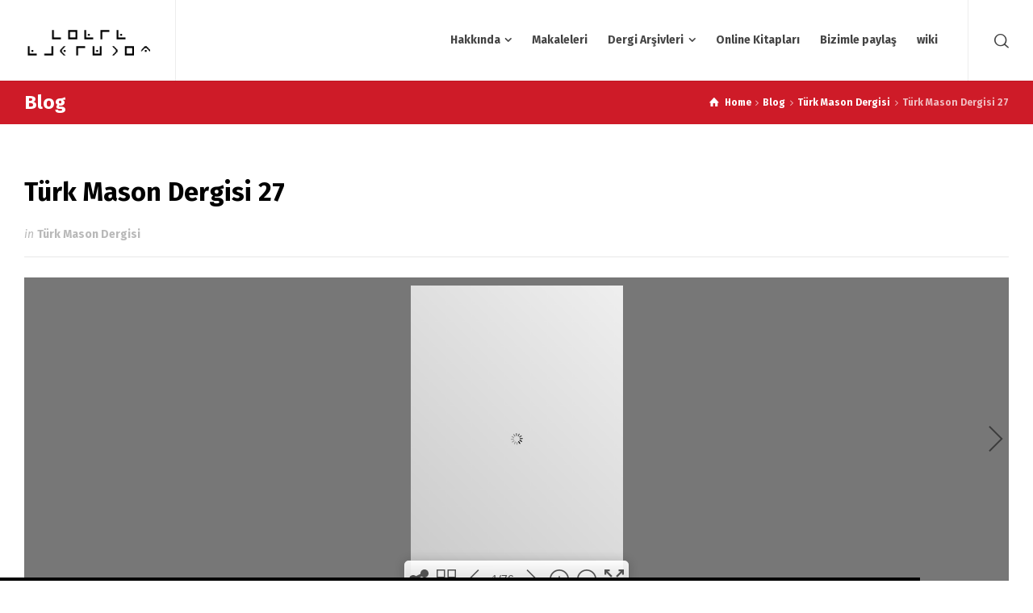

--- FILE ---
content_type: text/html; charset=UTF-8
request_url: https://www.celillayiktez.com/turk-mason-dergisi-27.html
body_size: 11859
content:
<!doctype html>
<html dir="ltr" lang="en-GB" prefix="og: https://ogp.me/ns#" class="no-js">
<head> 
<meta charset="UTF-8" />  
<meta name="viewport" content="width=device-width, initial-scale=1, maximum-scale=5">
<link rel="profile" href="https://gmpg.org/xfn/11">
<script>!function(e,c){e[c]=e[c]+(e[c]&&" ")+"quform-js"}(document.documentElement,"className");</script><title>Türk Mason Dergisi 27 | Celil Layiktez</title>
	<style>img:is([sizes="auto" i], [sizes^="auto," i]) { contain-intrinsic-size: 3000px 1500px }</style>
	
		<!-- All in One SEO 4.8.9 - aioseo.com -->
	<meta name="robots" content="max-image-preview:large" />
	<meta name="author" content="admin46"/>
	<link rel="canonical" href="https://www.celillayiktez.com/turk-mason-dergisi-27.html" />
	<meta name="generator" content="All in One SEO (AIOSEO) 4.8.9" />
		<meta property="og:locale" content="en_GB" />
		<meta property="og:site_name" content="Celil Layiktez | Celil Layiktez" />
		<meta property="og:type" content="article" />
		<meta property="og:title" content="Türk Mason Dergisi 27 | Celil Layiktez" />
		<meta property="og:url" content="https://www.celillayiktez.com/turk-mason-dergisi-27.html" />
		<meta property="article:published_time" content="2021-01-20T01:30:53+00:00" />
		<meta property="article:modified_time" content="2021-01-20T01:30:53+00:00" />
		<meta property="article:publisher" content="https://www.facebook.com/celil.layiktez" />
		<meta name="twitter:card" content="summary" />
		<meta name="twitter:site" content="@celillayiktez" />
		<meta name="twitter:title" content="Türk Mason Dergisi 27 | Celil Layiktez" />
		<meta name="twitter:creator" content="@celillayiktez" />
		<script type="application/ld+json" class="aioseo-schema">
			{"@context":"https:\/\/schema.org","@graph":[{"@type":"Article","@id":"https:\/\/www.celillayiktez.com\/turk-mason-dergisi-27.html#article","name":"T\u00fcrk Mason Dergisi 27 | Celil Layiktez","headline":"T\u00fcrk Mason Dergisi 27","author":{"@id":"https:\/\/www.celillayiktez.com\/author\/admin46#author"},"publisher":{"@id":"https:\/\/www.celillayiktez.com\/#organization"},"image":{"@type":"ImageObject","url":"https:\/\/www.celillayiktez.com\/wp-content\/uploads\/2021\/01\/celil-layiktez.jpg","@id":"https:\/\/www.celillayiktez.com\/#articleImage","width":401,"height":223,"caption":"celil layiktez"},"datePublished":"2021-01-20T01:30:53+00:00","dateModified":"2021-01-20T01:30:53+00:00","inLanguage":"en-GB","mainEntityOfPage":{"@id":"https:\/\/www.celillayiktez.com\/turk-mason-dergisi-27.html#webpage"},"isPartOf":{"@id":"https:\/\/www.celillayiktez.com\/turk-mason-dergisi-27.html#webpage"},"articleSection":"T\u00fcrk Mason Dergisi"},{"@type":"BreadcrumbList","@id":"https:\/\/www.celillayiktez.com\/turk-mason-dergisi-27.html#breadcrumblist","itemListElement":[{"@type":"ListItem","@id":"https:\/\/www.celillayiktez.com#listItem","position":1,"name":"Home","item":"https:\/\/www.celillayiktez.com","nextItem":{"@type":"ListItem","@id":"https:\/\/www.celillayiktez.com\/category\/turk-mason-dergisi#listItem","name":"T\u00fcrk Mason Dergisi"}},{"@type":"ListItem","@id":"https:\/\/www.celillayiktez.com\/category\/turk-mason-dergisi#listItem","position":2,"name":"T\u00fcrk Mason Dergisi","item":"https:\/\/www.celillayiktez.com\/category\/turk-mason-dergisi","nextItem":{"@type":"ListItem","@id":"https:\/\/www.celillayiktez.com\/turk-mason-dergisi-27.html#listItem","name":"T\u00fcrk Mason Dergisi 27"},"previousItem":{"@type":"ListItem","@id":"https:\/\/www.celillayiktez.com#listItem","name":"Home"}},{"@type":"ListItem","@id":"https:\/\/www.celillayiktez.com\/turk-mason-dergisi-27.html#listItem","position":3,"name":"T\u00fcrk Mason Dergisi 27","previousItem":{"@type":"ListItem","@id":"https:\/\/www.celillayiktez.com\/category\/turk-mason-dergisi#listItem","name":"T\u00fcrk Mason Dergisi"}}]},{"@type":"Organization","@id":"https:\/\/www.celillayiktez.com\/#organization","name":"Celil Layiktez","description":"Celil Layiktez","url":"https:\/\/www.celillayiktez.com\/","logo":{"@type":"ImageObject","url":"https:\/\/www.celillayiktez.com\/wp-content\/uploads\/2021\/01\/celil-layiktez.jpg","@id":"https:\/\/www.celillayiktez.com\/turk-mason-dergisi-27.html\/#organizationLogo","width":401,"height":223,"caption":"celil layiktez"},"image":{"@id":"https:\/\/www.celillayiktez.com\/turk-mason-dergisi-27.html\/#organizationLogo"},"sameAs":["https:\/\/www.facebook.com\/celil.layiktez","https:\/\/twitter.com\/celillayiktez"]},{"@type":"Person","@id":"https:\/\/www.celillayiktez.com\/author\/admin46#author","url":"https:\/\/www.celillayiktez.com\/author\/admin46","name":"admin46","image":{"@type":"ImageObject","@id":"https:\/\/www.celillayiktez.com\/turk-mason-dergisi-27.html#authorImage","url":"https:\/\/secure.gravatar.com\/avatar\/a23991d0ad911feeb20d48fcc32ad40e263d6da4b1d5c524a01a0b8e71c84628?s=96&d=mm&r=g","width":96,"height":96,"caption":"admin46"}},{"@type":"WebPage","@id":"https:\/\/www.celillayiktez.com\/turk-mason-dergisi-27.html#webpage","url":"https:\/\/www.celillayiktez.com\/turk-mason-dergisi-27.html","name":"T\u00fcrk Mason Dergisi 27 | Celil Layiktez","inLanguage":"en-GB","isPartOf":{"@id":"https:\/\/www.celillayiktez.com\/#website"},"breadcrumb":{"@id":"https:\/\/www.celillayiktez.com\/turk-mason-dergisi-27.html#breadcrumblist"},"author":{"@id":"https:\/\/www.celillayiktez.com\/author\/admin46#author"},"creator":{"@id":"https:\/\/www.celillayiktez.com\/author\/admin46#author"},"datePublished":"2021-01-20T01:30:53+00:00","dateModified":"2021-01-20T01:30:53+00:00"},{"@type":"WebSite","@id":"https:\/\/www.celillayiktez.com\/#website","url":"https:\/\/www.celillayiktez.com\/","name":"Celil Layiktez","description":"Celil Layiktez","inLanguage":"en-GB","publisher":{"@id":"https:\/\/www.celillayiktez.com\/#organization"}}]}
		</script>
		<!-- All in One SEO -->

<script type="text/javascript">/*<![CDATA[ */ var html = document.getElementsByTagName("html")[0]; html.className = html.className.replace("no-js", "js"); window.onerror=function(e,f){var body = document.getElementsByTagName("body")[0]; body.className = body.className.replace("rt-loading", ""); var e_file = document.createElement("a");e_file.href = f;console.log( e );console.log( e_file.pathname );}/* ]]>*/</script>
<link rel='dns-prefetch' href='//www.googletagmanager.com' />
<link rel='dns-prefetch' href='//stats.wp.com' />
<link rel='dns-prefetch' href='//fonts.googleapis.com' />
<link rel='preconnect' href='//c0.wp.com' />
<link rel="alternate" type="application/rss+xml" title="Celil Layiktez &raquo; Feed" href="https://www.celillayiktez.com/feed" />
<link rel="alternate" type="application/rss+xml" title="Celil Layiktez &raquo; Comments Feed" href="https://www.celillayiktez.com/comments/feed" />
<link rel="alternate" type="application/rss+xml" title="Celil Layiktez &raquo; Türk Mason Dergisi 27 Comments Feed" href="https://www.celillayiktez.com/turk-mason-dergisi-27.html/feed" />
<script type="text/javascript">
/* <![CDATA[ */
window._wpemojiSettings = {"baseUrl":"https:\/\/s.w.org\/images\/core\/emoji\/16.0.1\/72x72\/","ext":".png","svgUrl":"https:\/\/s.w.org\/images\/core\/emoji\/16.0.1\/svg\/","svgExt":".svg","source":{"concatemoji":"https:\/\/www.celillayiktez.com\/wp-includes\/js\/wp-emoji-release.min.js?ver=6.8.3"}};
/*! This file is auto-generated */
!function(s,n){var o,i,e;function c(e){try{var t={supportTests:e,timestamp:(new Date).valueOf()};sessionStorage.setItem(o,JSON.stringify(t))}catch(e){}}function p(e,t,n){e.clearRect(0,0,e.canvas.width,e.canvas.height),e.fillText(t,0,0);var t=new Uint32Array(e.getImageData(0,0,e.canvas.width,e.canvas.height).data),a=(e.clearRect(0,0,e.canvas.width,e.canvas.height),e.fillText(n,0,0),new Uint32Array(e.getImageData(0,0,e.canvas.width,e.canvas.height).data));return t.every(function(e,t){return e===a[t]})}function u(e,t){e.clearRect(0,0,e.canvas.width,e.canvas.height),e.fillText(t,0,0);for(var n=e.getImageData(16,16,1,1),a=0;a<n.data.length;a++)if(0!==n.data[a])return!1;return!0}function f(e,t,n,a){switch(t){case"flag":return n(e,"\ud83c\udff3\ufe0f\u200d\u26a7\ufe0f","\ud83c\udff3\ufe0f\u200b\u26a7\ufe0f")?!1:!n(e,"\ud83c\udde8\ud83c\uddf6","\ud83c\udde8\u200b\ud83c\uddf6")&&!n(e,"\ud83c\udff4\udb40\udc67\udb40\udc62\udb40\udc65\udb40\udc6e\udb40\udc67\udb40\udc7f","\ud83c\udff4\u200b\udb40\udc67\u200b\udb40\udc62\u200b\udb40\udc65\u200b\udb40\udc6e\u200b\udb40\udc67\u200b\udb40\udc7f");case"emoji":return!a(e,"\ud83e\udedf")}return!1}function g(e,t,n,a){var r="undefined"!=typeof WorkerGlobalScope&&self instanceof WorkerGlobalScope?new OffscreenCanvas(300,150):s.createElement("canvas"),o=r.getContext("2d",{willReadFrequently:!0}),i=(o.textBaseline="top",o.font="600 32px Arial",{});return e.forEach(function(e){i[e]=t(o,e,n,a)}),i}function t(e){var t=s.createElement("script");t.src=e,t.defer=!0,s.head.appendChild(t)}"undefined"!=typeof Promise&&(o="wpEmojiSettingsSupports",i=["flag","emoji"],n.supports={everything:!0,everythingExceptFlag:!0},e=new Promise(function(e){s.addEventListener("DOMContentLoaded",e,{once:!0})}),new Promise(function(t){var n=function(){try{var e=JSON.parse(sessionStorage.getItem(o));if("object"==typeof e&&"number"==typeof e.timestamp&&(new Date).valueOf()<e.timestamp+604800&&"object"==typeof e.supportTests)return e.supportTests}catch(e){}return null}();if(!n){if("undefined"!=typeof Worker&&"undefined"!=typeof OffscreenCanvas&&"undefined"!=typeof URL&&URL.createObjectURL&&"undefined"!=typeof Blob)try{var e="postMessage("+g.toString()+"("+[JSON.stringify(i),f.toString(),p.toString(),u.toString()].join(",")+"));",a=new Blob([e],{type:"text/javascript"}),r=new Worker(URL.createObjectURL(a),{name:"wpTestEmojiSupports"});return void(r.onmessage=function(e){c(n=e.data),r.terminate(),t(n)})}catch(e){}c(n=g(i,f,p,u))}t(n)}).then(function(e){for(var t in e)n.supports[t]=e[t],n.supports.everything=n.supports.everything&&n.supports[t],"flag"!==t&&(n.supports.everythingExceptFlag=n.supports.everythingExceptFlag&&n.supports[t]);n.supports.everythingExceptFlag=n.supports.everythingExceptFlag&&!n.supports.flag,n.DOMReady=!1,n.readyCallback=function(){n.DOMReady=!0}}).then(function(){return e}).then(function(){var e;n.supports.everything||(n.readyCallback(),(e=n.source||{}).concatemoji?t(e.concatemoji):e.wpemoji&&e.twemoji&&(t(e.twemoji),t(e.wpemoji)))}))}((window,document),window._wpemojiSettings);
/* ]]> */
</script>

<link rel='stylesheet' id='businesslounge-style-all-css' href='https://www.celillayiktez.com/wp-content/themes/businesslounge/css/app.min.css?ver=2.2' type='text/css' media='all' />
<link rel='stylesheet' id='fontello-css' href='https://www.celillayiktez.com/wp-content/themes/businesslounge/css/fontello/css/fontello.css?ver=2.2' type='text/css' media='all' />
<link rel='stylesheet' id='businesslounge-theme-style-css' href='https://www.celillayiktez.com/wp-content/themes/businesslounge/style.css?ver=2.2' type='text/css' media='all' />
<link rel='stylesheet' id='businesslounge-dynamic-css' href='https://www.celillayiktez.com/wp-content/uploads/businesslounge/dynamic-style.css?ver=251026164952' type='text/css' media='all' />
<style id='wp-emoji-styles-inline-css' type='text/css'>

	img.wp-smiley, img.emoji {
		display: inline !important;
		border: none !important;
		box-shadow: none !important;
		height: 1em !important;
		width: 1em !important;
		margin: 0 0.07em !important;
		vertical-align: -0.1em !important;
		background: none !important;
		padding: 0 !important;
	}
</style>
<link rel='stylesheet' id='mediaelement-css' href='https://c0.wp.com/c/6.8.3/wp-includes/js/mediaelement/mediaelementplayer-legacy.min.css' type='text/css' media='all' />
<link rel='stylesheet' id='wp-mediaelement-css' href='https://c0.wp.com/c/6.8.3/wp-includes/js/mediaelement/wp-mediaelement.min.css' type='text/css' media='all' />
<style id='jetpack-sharing-buttons-style-inline-css' type='text/css'>
.jetpack-sharing-buttons__services-list{display:flex;flex-direction:row;flex-wrap:wrap;gap:0;list-style-type:none;margin:5px;padding:0}.jetpack-sharing-buttons__services-list.has-small-icon-size{font-size:12px}.jetpack-sharing-buttons__services-list.has-normal-icon-size{font-size:16px}.jetpack-sharing-buttons__services-list.has-large-icon-size{font-size:24px}.jetpack-sharing-buttons__services-list.has-huge-icon-size{font-size:36px}@media print{.jetpack-sharing-buttons__services-list{display:none!important}}.editor-styles-wrapper .wp-block-jetpack-sharing-buttons{gap:0;padding-inline-start:0}ul.jetpack-sharing-buttons__services-list.has-background{padding:1.25em 2.375em}
</style>
<link rel='stylesheet' id='contact-form-7-css' href='https://www.celillayiktez.com/wp-content/plugins/contact-form-7/includes/css/styles.css?ver=6.1.2' type='text/css' media='all' />
<link rel='stylesheet' id='quform-css' href='https://www.celillayiktez.com/wp-content/plugins/quform/cache/quform.css?ver=1761498119' type='text/css' media='all' />
<link rel='stylesheet' id='businesslounge-google-fonts-css' href='//fonts.googleapis.com/css?family=Fira+Sans%3A700%2Cregular%2C500%2C400i%2Citalic&#038;subset=latin&#038;ver=1.0.0' type='text/css' media='all' />
<script type="text/javascript" src="https://c0.wp.com/c/6.8.3/wp-includes/js/jquery/jquery.min.js" id="jquery-core-js"></script>
<script type="text/javascript" src="https://c0.wp.com/c/6.8.3/wp-includes/js/jquery/jquery-migrate.min.js" id="jquery-migrate-js"></script>

<!-- Google tag (gtag.js) snippet added by Site Kit -->
<!-- Google Analytics snippet added by Site Kit -->
<script type="text/javascript" src="https://www.googletagmanager.com/gtag/js?id=G-Y870SZ3LEG" id="google_gtagjs-js" async></script>
<script type="text/javascript" id="google_gtagjs-js-after">
/* <![CDATA[ */
window.dataLayer = window.dataLayer || [];function gtag(){dataLayer.push(arguments);}
gtag("set","linker",{"domains":["www.celillayiktez.com"]});
gtag("js", new Date());
gtag("set", "developer_id.dZTNiMT", true);
gtag("config", "G-Y870SZ3LEG");
/* ]]> */
</script>
<script></script><link rel="https://api.w.org/" href="https://www.celillayiktez.com/wp-json/" /><link rel="alternate" title="JSON" type="application/json" href="https://www.celillayiktez.com/wp-json/wp/v2/posts/6725" /><link rel="EditURI" type="application/rsd+xml" title="RSD" href="https://www.celillayiktez.com/xmlrpc.php?rsd" />
<meta name="generator" content="WordPress 6.8.3" />
<link rel='shortlink' href='https://www.celillayiktez.com/?p=6725' />
<link rel="alternate" title="oEmbed (JSON)" type="application/json+oembed" href="https://www.celillayiktez.com/wp-json/oembed/1.0/embed?url=https%3A%2F%2Fwww.celillayiktez.com%2Fturk-mason-dergisi-27.html" />
<link rel="alternate" title="oEmbed (XML)" type="text/xml+oembed" href="https://www.celillayiktez.com/wp-json/oembed/1.0/embed?url=https%3A%2F%2Fwww.celillayiktez.com%2Fturk-mason-dergisi-27.html&#038;format=xml" />
<meta name="generator" content="Site Kit by Google 1.164.0" />	<style>img#wpstats{display:none}</style>
		<meta name="generator" content="Powered by BusinessLounge Business WordPress Theme TV:2.2 PV:1.9.18" />
<meta name="generator" content="Powered by WPBakery Page Builder - drag and drop page builder for WordPress."/>
<meta name="generator" content="Powered by Slider Revolution 6.6.7 - responsive, Mobile-Friendly Slider Plugin for WordPress with comfortable drag and drop interface." />
<link rel="icon" href="https://www.celillayiktez.com/wp-content/uploads/2020/11/cropped-fav-32x32.png" sizes="32x32" />
<link rel="icon" href="https://www.celillayiktez.com/wp-content/uploads/2020/11/cropped-fav-192x192.png" sizes="192x192" />
<link rel="apple-touch-icon" href="https://www.celillayiktez.com/wp-content/uploads/2020/11/cropped-fav-180x180.png" />
<meta name="msapplication-TileImage" content="https://www.celillayiktez.com/wp-content/uploads/2020/11/cropped-fav-270x270.png" />
<script>function setREVStartSize(e){
			//window.requestAnimationFrame(function() {
				window.RSIW = window.RSIW===undefined ? window.innerWidth : window.RSIW;
				window.RSIH = window.RSIH===undefined ? window.innerHeight : window.RSIH;
				try {
					var pw = document.getElementById(e.c).parentNode.offsetWidth,
						newh;
					pw = pw===0 || isNaN(pw) || (e.l=="fullwidth" || e.layout=="fullwidth") ? window.RSIW : pw;
					e.tabw = e.tabw===undefined ? 0 : parseInt(e.tabw);
					e.thumbw = e.thumbw===undefined ? 0 : parseInt(e.thumbw);
					e.tabh = e.tabh===undefined ? 0 : parseInt(e.tabh);
					e.thumbh = e.thumbh===undefined ? 0 : parseInt(e.thumbh);
					e.tabhide = e.tabhide===undefined ? 0 : parseInt(e.tabhide);
					e.thumbhide = e.thumbhide===undefined ? 0 : parseInt(e.thumbhide);
					e.mh = e.mh===undefined || e.mh=="" || e.mh==="auto" ? 0 : parseInt(e.mh,0);
					if(e.layout==="fullscreen" || e.l==="fullscreen")
						newh = Math.max(e.mh,window.RSIH);
					else{
						e.gw = Array.isArray(e.gw) ? e.gw : [e.gw];
						for (var i in e.rl) if (e.gw[i]===undefined || e.gw[i]===0) e.gw[i] = e.gw[i-1];
						e.gh = e.el===undefined || e.el==="" || (Array.isArray(e.el) && e.el.length==0)? e.gh : e.el;
						e.gh = Array.isArray(e.gh) ? e.gh : [e.gh];
						for (var i in e.rl) if (e.gh[i]===undefined || e.gh[i]===0) e.gh[i] = e.gh[i-1];
											
						var nl = new Array(e.rl.length),
							ix = 0,
							sl;
						e.tabw = e.tabhide>=pw ? 0 : e.tabw;
						e.thumbw = e.thumbhide>=pw ? 0 : e.thumbw;
						e.tabh = e.tabhide>=pw ? 0 : e.tabh;
						e.thumbh = e.thumbhide>=pw ? 0 : e.thumbh;
						for (var i in e.rl) nl[i] = e.rl[i]<window.RSIW ? 0 : e.rl[i];
						sl = nl[0];
						for (var i in nl) if (sl>nl[i] && nl[i]>0) { sl = nl[i]; ix=i;}
						var m = pw>(e.gw[ix]+e.tabw+e.thumbw) ? 1 : (pw-(e.tabw+e.thumbw)) / (e.gw[ix]);
						newh =  (e.gh[ix] * m) + (e.tabh + e.thumbh);
					}
					var el = document.getElementById(e.c);
					if (el!==null && el) el.style.height = newh+"px";
					el = document.getElementById(e.c+"_wrapper");
					if (el!==null && el) {
						el.style.height = newh+"px";
						el.style.display = "block";
					}
				} catch(e){
					console.log("Failure at Presize of Slider:" + e)
				}
			//});
		  };</script>
<noscript><style> .wpb_animate_when_almost_visible { opacity: 1; }</style></noscript>				<style type="text/css" id="c4wp-checkout-css">
					.woocommerce-checkout .c4wp_captcha_field {
						margin-bottom: 10px;
						margin-top: 15px;
						position: relative;
						display: inline-block;
					}
				</style>
							<style type="text/css" id="c4wp-v3-lp-form-css">
				.login #login, .login #lostpasswordform {
					min-width: 350px !important;
				}
				.wpforms-field-c4wp iframe {
					width: 100% !important;
				}
			</style>
			</head>
<body class="wp-singular post-template-default single single-post postid-6725 single-format-standard wp-theme-businesslounge  rt-transition overlapped-header sticky-header sticky-header-style-1 sticky-logo header-style-3 header-search-button businesslounge-default-header-width businesslounge-default-footer-width mobile-menu-enabled wpb-js-composer js-comp-ver-8.7.1 vc_responsive">

<!-- background wrapper -->
<div id="container">   
 
 

	<header class="top-header" data-color="">

				<div class="main-header-holder businesslounge-dark-header dynamic-skin">
			<div class="header-elements">

				<div class="header-row first businesslounge-dark-header dynamic-skin">
					<div class="header-col left">

							

					<div id="logo" class="site-logo businesslounge-dark-header dynamic-skin">
		
			 <a href="https://www.celillayiktez.com/" title="Celil Layiktez"><img width="163" height="77" src="https://www.celillayiktez.com/wp-content/uploads/2020/10/Celil-Layiktez-Logo.png" alt="Celil Layiktez" class="dark-logo logo-image" style="--initial-height:77px" srcset="https://www.celillayiktez.com/wp-content/uploads/2020/10/Celil-Layiktez-Logox300x142.png 1.3x" /><img width="163" height="77" src="https://www.celillayiktez.com/wp-content/uploads/2020/10/Celil-Layiktez-Logo.png" alt="Celil Layiktez" class="light-logo logo-image" style="--initial-height:77px" srcset="https://www.celillayiktez.com/wp-content/uploads/2020/10/Celil-Layiktez-Logox300x142.png 1.3x" /></a> 		
		</div><!-- / end #logo -->

									
								 
					</div>

					<div class="header-col right">
											
			<nav><ul class="main-menu"><li id='menu-item-4236' data-depth='0' class="menu-item menu-item-type-custom menu-item-object-custom menu-item-has-children"><a  href="https://www.celillayiktez.com/pek-muh-ustadimiz-celil-layiktez"><span>Hakkında</span></a> 
<ul class="sub-menu">
<li id='menu-item-4410' data-depth='1' class="menu-item menu-item-type-post_type menu-item-object-page"><a  href="https://www.celillayiktez.com/photo-galleries">Fotoğraf Galerisi</a> </li>
</ul>
</li>
<li id='menu-item-5116' data-depth='0' class="menu-item menu-item-type-post_type menu-item-object-page"><a  href="https://www.celillayiktez.com/makaleleri"><span>Makaleleri</span></a> </li>
<li id='menu-item-6452' data-depth='0' class="menu-item menu-item-type-custom menu-item-object-custom menu-item-has-children"><a  href="#"><span>Dergi Arşivleri</span></a> 
<ul class="sub-menu">
<li id='menu-item-6453' data-depth='1' class="menu-item menu-item-type-post_type menu-item-object-page"><a  href="https://www.celillayiktez.com/buyuk-sark-dergisi-arsivi">Büyük Şark Dergisi Arşivi (1931-1935)</a> </li>
<li id='menu-item-6542' data-depth='1' class="menu-item menu-item-type-post_type menu-item-object-page"><a  href="https://www.celillayiktez.com/turk-mason-dergisi">Türk Mason Dergisi (1951-1966)</a> </li>
<li id='menu-item-6541' data-depth='1' class="menu-item menu-item-type-post_type menu-item-object-page"><a  href="https://www.celillayiktez.com/sakul-gibi">Şakul Gibi… (1988-1991)</a> </li>
<li id='menu-item-6455' data-depth='1' class="menu-item menu-item-type-post_type menu-item-object-page"><a  href="https://www.celillayiktez.com/tesviye-dergisi-arsivi">Tesviye Dergisi Arşivi (1992-2011)</a> </li>
<li id='menu-item-6454' data-depth='1' class="menu-item menu-item-type-post_type menu-item-object-page"><a  href="https://www.celillayiktez.com/mimar-sinan-dergisi-arsivi">Mimar Sinan Dergisi Arşivi (1966-2020)</a> </li>
<li id='menu-item-6503' data-depth='1' class="menu-item menu-item-type-post_type menu-item-object-page"><a  href="https://www.celillayiktez.com/fransiz-arsivleri">Fransız Arşivleri</a> </li>
</ul>
</li>
<li id='menu-item-4242' data-col-size='3' data-depth='0' class="multicolumn-3 menu-item menu-item-type-custom menu-item-object-custom multicolumn"><a  href="https://www.celillayiktez.com/pek-muh-celil-layiktez-ustadimizin-yayinlanmis-kitaplari"><span>Online Kitapları</span></a> </li>
<li id='menu-item-4783' data-depth='0' class="menu-item menu-item-type-custom menu-item-object-custom"><a  href="https://www.celillayiktez.com/bizimle-paylas"><span>Bizimle paylaş</span></a> </li>
<li id='menu-item-5140' data-depth='0' class="menu-item menu-item-type-custom menu-item-object-custom"><a  target="_blank" href="https://celillayiktez.com/wiki"><span>wiki</span></a> </li>
</ul></nav> 
				
		
				<div class="header-tools">
				<ul>
					<li class="search-button tools-icon"><a href="#" class="businesslounge-search-button" title="Search"><span class="ui-icon-top-search"></span></a></li>
				</ul>
			</div><!-- / end .nav-buttons -->
				
					</div>
				</div><!-- / .header-row.first -->

			</div><!-- / .header-elements -->
		</div><!-- / .main-header-header -->
		
				<div class="sticky-header-holder">
			<div class="header-elements">

				<div class="header-row businesslounge-dark-header">
					<div class="header-col left">
							

		<div id="sticky-logo" class="site-logo">
			 <a href="https://www.celillayiktez.com/" title="Celil Layiktez"><img width="163" height="77" src="https://www.celillayiktez.com/wp-content/uploads/2020/10/Celil-Layiktez-Logo.png" alt="Celil Layiktez" class="sticky-logo" style="--initial-height:60px" srcset="https://www.celillayiktez.com/wp-content/uploads/2020/10/main-vlogo-dark-2x-300x56-1.png 1.3x" /></a> 		
		</div><!-- / end #sticky-logo -->

				
								 
					</div>

					<div class="header-col right">
											
			<nav><ul class="main-menu"><li id='sticky-menu-item-4236' data-depth='0' class="menu-item menu-item-type-custom menu-item-object-custom menu-item-has-children"><a  href="https://www.celillayiktez.com/pek-muh-ustadimiz-celil-layiktez"><span>Hakkında</span></a> 
<ul class="sub-menu">
<li id='sticky-menu-item-4410' data-depth='1' class="menu-item menu-item-type-post_type menu-item-object-page"><a  href="https://www.celillayiktez.com/photo-galleries">Fotoğraf Galerisi</a> </li>
</ul>
</li>
<li id='sticky-menu-item-5116' data-depth='0' class="menu-item menu-item-type-post_type menu-item-object-page"><a  href="https://www.celillayiktez.com/makaleleri"><span>Makaleleri</span></a> </li>
<li id='sticky-menu-item-6452' data-depth='0' class="menu-item menu-item-type-custom menu-item-object-custom menu-item-has-children"><a  href="#"><span>Dergi Arşivleri</span></a> 
<ul class="sub-menu">
<li id='sticky-menu-item-6453' data-depth='1' class="menu-item menu-item-type-post_type menu-item-object-page"><a  href="https://www.celillayiktez.com/buyuk-sark-dergisi-arsivi">Büyük Şark Dergisi Arşivi (1931-1935)</a> </li>
<li id='sticky-menu-item-6542' data-depth='1' class="menu-item menu-item-type-post_type menu-item-object-page"><a  href="https://www.celillayiktez.com/turk-mason-dergisi">Türk Mason Dergisi (1951-1966)</a> </li>
<li id='sticky-menu-item-6541' data-depth='1' class="menu-item menu-item-type-post_type menu-item-object-page"><a  href="https://www.celillayiktez.com/sakul-gibi">Şakul Gibi… (1988-1991)</a> </li>
<li id='sticky-menu-item-6455' data-depth='1' class="menu-item menu-item-type-post_type menu-item-object-page"><a  href="https://www.celillayiktez.com/tesviye-dergisi-arsivi">Tesviye Dergisi Arşivi (1992-2011)</a> </li>
<li id='sticky-menu-item-6454' data-depth='1' class="menu-item menu-item-type-post_type menu-item-object-page"><a  href="https://www.celillayiktez.com/mimar-sinan-dergisi-arsivi">Mimar Sinan Dergisi Arşivi (1966-2020)</a> </li>
<li id='sticky-menu-item-6503' data-depth='1' class="menu-item menu-item-type-post_type menu-item-object-page"><a  href="https://www.celillayiktez.com/fransiz-arsivleri">Fransız Arşivleri</a> </li>
</ul>
</li>
<li id='sticky-menu-item-4242' data-col-size='3' data-depth='0' class="multicolumn-3 menu-item menu-item-type-custom menu-item-object-custom multicolumn"><a  href="https://www.celillayiktez.com/pek-muh-celil-layiktez-ustadimizin-yayinlanmis-kitaplari"><span>Online Kitapları</span></a> </li>
<li id='sticky-menu-item-4783' data-depth='0' class="menu-item menu-item-type-custom menu-item-object-custom"><a  href="https://www.celillayiktez.com/bizimle-paylas"><span>Bizimle paylaş</span></a> </li>
<li id='sticky-menu-item-5140' data-depth='0' class="menu-item menu-item-type-custom menu-item-object-custom"><a  target="_blank" href="https://celillayiktez.com/wiki"><span>wiki</span></a> </li>
</ul></nav> 
				
		
				<div class="header-tools">
				<ul>
					<li class="search-button tools-icon"><a href="#" class="businesslounge-search-button" title="Search"><span class="ui-icon-top-search"></span></a></li>
				</ul>
			</div><!-- / end .nav-buttons -->
				
					</div>
				</div><!-- / .header-row.first --> 
			</div>
		</div><!-- / .sticky-header-header -->
			</header> 
<header class="mobile-header">
		<div class="mobile-header-holder">
			<div class="header-elements">
				<div class="header-row businesslounge-dark-header">
					<div class="header-col left">
								 		
		<!-- mobile menu button -->
		<div class="mobile-menu-button-wrapper">
			<div class="mobile-menu-button businesslounge-menu-button"><span></span><span></span><span></span></div>		
		</div>
				 
					</div>

					<div class="header-col center">
							

		<div id="mobile-logo" class="site-logo">
			 <a href="https://www.celillayiktez.com/" title="Celil Layiktez"><img width="163" height="77" src="https://www.celillayiktez.com/wp-content/uploads/2020/10/Celil-Layiktez-Logo.png" alt="Celil Layiktez" class="mobile-logo" style="--initial-height:77px" srcset="https://www.celillayiktez.com/wp-content/uploads/2020/10/Celil-Layiktez-Logox300x142.png 1.3x" /></a> 		
		</div><!-- / end #mobile-logo -->

 
			 
					</div>

					<div class="header-col right">
									<div class="header-tools">
				<ul>
					<li class="search-button tools-icon"><a href="#" class="businesslounge-search-button" title="Search"><span class="ui-icon-top-search"></span></a></li>
				</ul>
			</div><!-- / end .nav-buttons -->
				
					</div>
				</div><!-- / .header-row -->
			</div>
		</div><!-- / .mobile-header-header -->
	</header>
			 
		<!-- mobile menu -->
		<div class="mobile-nav">
						

				<!-- navigation holder -->
				<nav>
					<ul id="mobile-navigation" class="menu"><li id='mobile-menu-item-4236' data-depth='0' class="menu-item menu-item-type-custom menu-item-object-custom menu-item-has-children"><a  href="https://www.celillayiktez.com/pek-muh-ustadimiz-celil-layiktez"><span>Hakkında</span></a> 
<ul class="sub-menu">
<li id='mobile-menu-item-4410' data-depth='1' class="menu-item menu-item-type-post_type menu-item-object-page"><a  href="https://www.celillayiktez.com/photo-galleries">Fotoğraf Galerisi</a> </li>
</ul>
</li>
<li id='mobile-menu-item-5116' data-depth='0' class="menu-item menu-item-type-post_type menu-item-object-page"><a  href="https://www.celillayiktez.com/makaleleri"><span>Makaleleri</span></a> </li>
<li id='mobile-menu-item-6452' data-depth='0' class="menu-item menu-item-type-custom menu-item-object-custom menu-item-has-children"><a  href="#"><span>Dergi Arşivleri</span></a> 
<ul class="sub-menu">
<li id='mobile-menu-item-6453' data-depth='1' class="menu-item menu-item-type-post_type menu-item-object-page"><a  href="https://www.celillayiktez.com/buyuk-sark-dergisi-arsivi">Büyük Şark Dergisi Arşivi (1931-1935)</a> </li>
<li id='mobile-menu-item-6542' data-depth='1' class="menu-item menu-item-type-post_type menu-item-object-page"><a  href="https://www.celillayiktez.com/turk-mason-dergisi">Türk Mason Dergisi (1951-1966)</a> </li>
<li id='mobile-menu-item-6541' data-depth='1' class="menu-item menu-item-type-post_type menu-item-object-page"><a  href="https://www.celillayiktez.com/sakul-gibi">Şakul Gibi… (1988-1991)</a> </li>
<li id='mobile-menu-item-6455' data-depth='1' class="menu-item menu-item-type-post_type menu-item-object-page"><a  href="https://www.celillayiktez.com/tesviye-dergisi-arsivi">Tesviye Dergisi Arşivi (1992-2011)</a> </li>
<li id='mobile-menu-item-6454' data-depth='1' class="menu-item menu-item-type-post_type menu-item-object-page"><a  href="https://www.celillayiktez.com/mimar-sinan-dergisi-arsivi">Mimar Sinan Dergisi Arşivi (1966-2020)</a> </li>
<li id='mobile-menu-item-6503' data-depth='1' class="menu-item menu-item-type-post_type menu-item-object-page"><a  href="https://www.celillayiktez.com/fransiz-arsivleri">Fransız Arşivleri</a> </li>
</ul>
</li>
<li id='mobile-menu-item-4242' data-col-size='3' data-depth='0' class="multicolumn-3 menu-item menu-item-type-custom menu-item-object-custom multicolumn"><a  href="https://www.celillayiktez.com/pek-muh-celil-layiktez-ustadimizin-yayinlanmis-kitaplari"><span>Online Kitapları</span></a> </li>
<li id='mobile-menu-item-4783' data-depth='0' class="menu-item menu-item-type-custom menu-item-object-custom"><a  href="https://www.celillayiktez.com/bizimle-paylas"><span>Bizimle paylaş</span></a> </li>
<li id='mobile-menu-item-5140' data-depth='0' class="menu-item menu-item-type-custom menu-item-object-custom"><a  target="_blank" href="https://celillayiktez.com/wiki"><span>wiki</span></a> </li>
</ul>    
				</nav>

						
		</div>
					 

<!-- main contents -->
<div id="main_content">


<div class="content_row row sub_page_header fullwidth style-1" style="background-color: #CE1B28;">
	<div class="content_row_wrapper default"><div class="col col-sm-12"><section class="page-title"><h1>Blog </h1></section><div class="breadcrumb"><ol vocab="http://schema.org/" typeof="BreadcrumbList">
<li property="itemListElement" typeof="ListItem">
<a property="item" typeof="WebPage" class="ui-icon-home" href="https://www.celillayiktez.com/"><span property="name">Home</span></a>
<meta property="position" content="1"> <span class="icon-angle-right"></span> </li>
<li property="itemListElement" typeof="ListItem">
<a property="item" typeof="WebPage" class="" href="https://www.celillayiktez.com/blog-right-sidebar"><span property="name">Blog</span></a>
<meta property="position" content="2"> <span class="icon-angle-right"></span> </li>
<li property="itemListElement" typeof="ListItem">
<a property="item" typeof="WebPage" class="" href="https://www.celillayiktez.com/category/turk-mason-dergisi"><span property="name">Türk Mason Dergisi</span></a>
<meta property="position" content="3"> <span class="icon-angle-right"></span> </li>
<li>
<span>Türk Mason Dergisi 27</span>
</li>
</ol>
</div></div></div>
</div>

<div  class="content_row fullwidth default-style"><div class="content_row_wrapper clearfix default"><div class="col col-md-12 col-xs-12 content no-sidebar">
 

	 
		 

<article class="single post-6725 post type-post status-publish format-standard hentry category-turk-mason-dergisi" id="post-6725">
	
	

	<div class="text entry-content">		

		<!-- title --> 
		<h2 class="entry-title">Türk Mason Dergisi 27</h2>
		
		<!-- meta data -->
		<div class="post_data">

			
							
						<!-- categories -->
			<span class="categories">
			in <a href="https://www.celillayiktez.com/category/turk-mason-dergisi" rel="category tag">Türk Mason Dergisi</a>				
			</span>
			
			
						
		</div><!-- / end div  .post_data -->
			
		<!-- content--> 
		<!-- ipages begin -->
<div class="ipgs-flipbook ipgs-299" data-json-src="https://www.celillayiktez.com/wp-json/ipages/v1/item/299" data-item-id="299" style="display:none;">
</div>
<!-- ipages end -->


		<!-- pagination--> 
		
		<!-- updated--> 
		<span class="updated hidden">20 January 2021</span>

	</div> 


	<div class="entry-footer default-style">

		
		<div class="social_share"><span class="ui-icon-line-share"><span>SHARE</span></span><ul><li class="mail"><a class="ui-icon-mail " href="/cdn-cgi/l/email-protection#142b767b706d297c606064673127553126523126526363633a7771787d7878756d7d7f60716e3a777b793126526061667f397975677b7a39707166737d677d3926233a7c607978" title="Email"><span>Email</span></a></li><li class="twitter"><a class="ui-icon-twitter " href="#" data-url="http://twitter.com/intent/tweet?text=T%C3%BCrk+Mason+Dergisi+27+https%3A%2F%2Fwww.celillayiktez.com%2Fturk-mason-dergisi-27.html" title="X"><span>X</span></a></li><li class="facebook"><a class="ui-icon-facebook " href="#" data-url="http://www.facebook.com/sharer/sharer.php?u=https%3A%2F%2Fwww.celillayiktez.com%2Fturk-mason-dergisi-27.html&amp;title=T%C3%BCrk+Mason+Dergisi+27" title="Facebook"><span>Facebook</span></a></li><li class="pinterest"><a class="ui-icon-pinterest " href="#" data-url="http://pinterest.com/pin/create/bookmarklet/?media=&amp;url=https%3A%2F%2Fwww.celillayiktez.com%2Fturk-mason-dergisi-27.html&amp;is_video=false&amp;description=T%C3%BCrk+Mason+Dergisi+27" title="Pinterest"><span>Pinterest</span></a></li><li class="linkedin"><a class="ui-icon-linkedin " href="#" data-url="http://www.linkedin.com/shareArticle?mini=true&amp;url=https%3A%2F%2Fwww.celillayiktez.com%2Fturk-mason-dergisi-27.html&amp;title=T%C3%BCrk+Mason+Dergisi+27&amp;source=" title="Linkedin"><span>Linkedin</span></a></li><li class="vkontakte"><a class="ui-icon-vkontakte " href="#" data-url="http://vkontakte.ru/share.php?url=https%3A%2F%2Fwww.celillayiktez.com%2Fturk-mason-dergisi-27.html" title="Vkontakte"><span>Vkontakte</span></a></li><li class="whatsapp"><a class="ui-icon-whatsapp " href="#" data-url="whatsapp://send?text=https%3A%2F%2Fwww.celillayiktez.com%2Fturk-mason-dergisi-27.html" title="WhatsApp"><span>WhatsApp</span></a></li></ul></div>
	</div>

</article>				 


				
			<div class='entry commententry'>
			<div id="comments" class="rtframework_comments rt_form">


 
			


	<div id="respond" class="comment-respond">
		<h3 id="reply-title" class="comment-reply-title">Leave a Reply <small><a rel="nofollow" id="cancel-comment-reply-link" href="/turk-mason-dergisi-27.html#respond" style="display:none;">Cancel reply</a></small></h3><form action="https://www.celillayiktez.com/wp-comments-post.php" method="post" id="commentform" class="comment-form"><p class="comment-notes"><span id="email-notes">Your email address will not be published.</span> <span class="required-field-message">Required fields are marked <span class="required">*</span></span></p><div class="text-boxes comment-line"><ul><li><textarea tabindex="1" class="comment_textarea" rows="4" id="comment" name="comment" placeholder="Comment *"></textarea></li></ul></div><div class="text-boxes"><ul><li class="comment-form-author"><input id="author" name="author" tabindex="2" type="text" placeholder="Name *" value="" size="30" /></li>
<li class="comment-form-email"><input id="email" name="email" tabindex="3" type="email" placeholder="Email *" value="" size="30" /></li>
<li class="comment-form-url "><input id="url" name="url" tabindex="4" type="text" placeholder="Website" value="" size="30" /></li>
<li class="comment-form-cookies-consent"><input id="wp-comment-cookies-consent" name="wp-comment-cookies-consent" type="checkbox" value="yes" /><label for="wp-comment-cookies-consent">Save my name, email, and website in this browser for the next time I comment.</label></li>
</ul></div><!-- CAPTCHA added with CAPTCHA 4WP plugin. More information: https://captcha4wp.com --><div class="c4wp_captcha_field" style="margin-bottom: 10px" data-nonce="21e588663c"><div id="c4wp_captcha_field_1" class="c4wp_captcha_field_div"></div></div><!-- / CAPTCHA by CAPTCHA 4WP plugin --><p class="form-submit"><input name="submit" type="submit" id="submit" class="submit" value="Post Comment" /> <input type='hidden' name='comment_post_ID' value='6725' id='comment_post_ID' />
<input type='hidden' name='comment_parent' id='comment_parent' value='0' />
</p><p style="display: none;"><input type="hidden" id="akismet_comment_nonce" name="akismet_comment_nonce" value="8cc52b998c" /></p><p style="display: none !important;" class="akismet-fields-container" data-prefix="ak_"><label>&#916;<textarea name="ak_hp_textarea" cols="45" rows="8" maxlength="100"></textarea></label><input type="hidden" id="ak_js_1" name="ak_js" value="9"/><script data-cfasync="false" src="/cdn-cgi/scripts/5c5dd728/cloudflare-static/email-decode.min.js"></script><script>document.getElementById( "ak_js_1" ).setAttribute( "value", ( new Date() ).getTime() );</script></p></form>	</div><!-- #respond -->
	 

</div><!-- #comments -->		</div>
	

</div></div></div>
</div><!-- / end #main_content -->
 
 
</div><!-- / end #container --> 

<div class="rt-popup rt-popup-search">
	<div class="rt-popup-content-wrapper">
		<button class="rt-popup-close ui-icon-exit" aria-label="Close"></button>
		<div class="rt-popup-content">
			<form method="get" action="https://www.celillayiktez.com//"  class="wp-search-form rt_form">
	<ul>
		<li><input type="text" class='search showtextback' placeholder="search" name="s" /><span class="search-icon ui-icon-search-1"></span></li>
	</ul>
	</form>		</div>
	</div>
</div>	
	<div class="rt-popup rt-popup-share">
		<div class="rt-popup-content-wrapper">
			<button class="rt-popup-close ui-icon-exit" aria-label="Close"></button>
			<div class="rt-popup-content">
				<div class="businesslounge-share-content">				
					<ul></ul>
				</div>
			</div>
		</div>
	</div>
	
		<script>
			window.RS_MODULES = window.RS_MODULES || {};
			window.RS_MODULES.modules = window.RS_MODULES.modules || {};
			window.RS_MODULES.waiting = window.RS_MODULES.waiting || [];
			window.RS_MODULES.defered = true;
			window.RS_MODULES.moduleWaiting = window.RS_MODULES.moduleWaiting || {};
			window.RS_MODULES.type = 'compiled';
		</script>
		<script type="speculationrules">
{"prefetch":[{"source":"document","where":{"and":[{"href_matches":"\/*"},{"not":{"href_matches":["\/wp-*.php","\/wp-admin\/*","\/wp-content\/uploads\/*","\/wp-content\/*","\/wp-content\/plugins\/*","\/wp-content\/themes\/businesslounge\/*","\/*\\?(.+)"]}},{"not":{"selector_matches":"a[rel~=\"nofollow\"]"}},{"not":{"selector_matches":".no-prefetch, .no-prefetch a"}}]},"eagerness":"conservative"}]}
</script>
<div class="side-panel-holder">
	<div class="side-panel-wrapper">
		<div class="side-panel-contents">
<div class="side-panel-widgets">
</div>
		</div>
	</div>
</div>
<link rel='stylesheet' id='rs-plugin-settings-css' href='https://www.celillayiktez.com/wp-content/plugins/revslider/public/assets/css/rs6.css?ver=6.6.7' type='text/css' media='all' />
<style id='rs-plugin-settings-inline-css' type='text/css'>
#rs-demo-id {}
</style>
<script type="text/javascript" src="https://c0.wp.com/c/6.8.3/wp-includes/js/dist/hooks.min.js" id="wp-hooks-js"></script>
<script type="text/javascript" src="https://c0.wp.com/c/6.8.3/wp-includes/js/dist/i18n.min.js" id="wp-i18n-js"></script>
<script type="text/javascript" id="wp-i18n-js-after">
/* <![CDATA[ */
wp.i18n.setLocaleData( { 'text direction\u0004ltr': [ 'ltr' ] } );
/* ]]> */
</script>
<script type="text/javascript" src="https://www.celillayiktez.com/wp-content/plugins/contact-form-7/includes/swv/js/index.js?ver=6.1.2" id="swv-js"></script>
<script type="text/javascript" id="contact-form-7-js-translations">
/* <![CDATA[ */
( function( domain, translations ) {
	var localeData = translations.locale_data[ domain ] || translations.locale_data.messages;
	localeData[""].domain = domain;
	wp.i18n.setLocaleData( localeData, domain );
} )( "contact-form-7", {"translation-revision-date":"2024-05-21 11:58:24+0000","generator":"GlotPress\/4.0.1","domain":"messages","locale_data":{"messages":{"":{"domain":"messages","plural-forms":"nplurals=2; plural=n != 1;","lang":"en_GB"},"Error:":["Error:"]}},"comment":{"reference":"includes\/js\/index.js"}} );
/* ]]> */
</script>
<script type="text/javascript" id="contact-form-7-js-before">
/* <![CDATA[ */
var wpcf7 = {
    "api": {
        "root": "https:\/\/www.celillayiktez.com\/wp-json\/",
        "namespace": "contact-form-7\/v1"
    },
    "cached": 1
};
/* ]]> */
</script>
<script type="text/javascript" src="https://www.celillayiktez.com/wp-content/plugins/contact-form-7/includes/js/index.js?ver=6.1.2" id="contact-form-7-js"></script>
<script type="text/javascript" src="https://www.celillayiktez.com/wp-content/plugins/revslider/public/assets/js/rbtools.min.js?ver=6.6.7" defer async id="tp-tools-js"></script>
<script type="text/javascript" src="https://www.celillayiktez.com/wp-content/plugins/revslider/public/assets/js/rs6.min.js?ver=6.6.7" defer async id="revmin-js"></script>
<script type="text/javascript" id="quform-js-extra">
/* <![CDATA[ */
var quformL10n = [];
quformL10n = {"pluginUrl":"https:\/\/www.celillayiktez.com\/wp-content\/plugins\/quform","ajaxUrl":"https:\/\/www.celillayiktez.com\/wp-admin\/admin-ajax.php","ajaxError":"Ajax error","errorMessageTitle":"There was a problem","removeFile":"Remove","supportPageCaching":true};
/* ]]> */
</script>
<script type="text/javascript" src="https://www.celillayiktez.com/wp-content/plugins/quform/cache/quform.js?ver=1761498119" id="quform-js"></script>
<script type="text/javascript" id="businesslounge-scripts-js-extra">
/* <![CDATA[ */
var rtframework_params = {"ajax_url":"https:\/\/www.celillayiktez.com\/wp-admin\/admin-ajax.php","rttheme_template_dir":"https:\/\/www.celillayiktez.com\/wp-content\/themes\/businesslounge","popup_blocker_message":"Please disable your pop-up blocker and click the \"Open\" link again.","wpml_lang":"","theme_slug":"businesslounge","home_url":"https:\/\/www.celillayiktez.com"};
/* ]]> */
</script>
<script type="text/javascript" src="https://www.celillayiktez.com/wp-content/themes/businesslounge/js/app.min.js?ver=2.2" id="businesslounge-scripts-js"></script>
<script type="text/javascript" src="https://c0.wp.com/c/6.8.3/wp-includes/js/comment-reply.min.js" id="comment-reply-js" async="async" data-wp-strategy="async"></script>
<script type="text/javascript" id="jetpack-stats-js-before">
/* <![CDATA[ */
_stq = window._stq || [];
_stq.push([ "view", JSON.parse("{\"v\":\"ext\",\"blog\":\"185035388\",\"post\":\"6725\",\"tz\":\"0\",\"srv\":\"www.celillayiktez.com\",\"j\":\"1:15.1.1\"}") ]);
_stq.push([ "clickTrackerInit", "185035388", "6725" ]);
/* ]]> */
</script>
<script type="text/javascript" src="https://stats.wp.com/e-202551.js" id="jetpack-stats-js" defer="defer" data-wp-strategy="defer"></script>
<script type="text/javascript" id="ipages_flipbook_loader-js-extra">
/* <![CDATA[ */
var ipages_flipbook_globals = {"plan":"pro","book_version":"1611101971","theme_base_url":"https:\/\/www.celillayiktez.com\/wp-content\/plugins\/ipages-flipbook-pro\/assets\/themes\/","plugin_base_url":"https:\/\/www.celillayiktez.com\/wp-content\/plugins\/ipages-flipbook-pro\/assets\/js\/lib\/ipages\/","plugin_upload_base_url":"https:\/\/www.celillayiktez.com\/wp-content\/uploads\/ipages_flipbook\/","plugin_version":"1.5.5","ssl":"1","api":{"nonce":"8e32d86b51","url":"https:\/\/www.celillayiktez.com\/wp-json\/ipages\/v1"}};
/* ]]> */
</script>
<script type="text/javascript" src="https://www.celillayiktez.com/wp-content/plugins/ipages-flipbook-pro/assets/js/loader.min.js?ver=1.5.5" id="ipages_flipbook_loader-js"></script>
<script defer type="text/javascript" src="https://www.celillayiktez.com/wp-content/plugins/akismet/_inc/akismet-frontend.js?ver=1761432131" id="akismet-frontend-js"></script>
<script></script><!-- CAPTCHA added with CAPTCHA 4WP plugin. More information: https://captcha4wp.com -->			<script id="c4wp-inline-js" type="text/javascript">
				/* @v2-checkbox-js:start */
				var c4wp_onloadCallback = function() {
					for ( var i = 0; i < document.forms.length; i++ ) {
						let form = document.forms[i];

						let captcha_div = form.querySelector( '.c4wp_captcha_field_div:not(.rendered)' );
						let foundSubmitBtn = null;
												
						if ( null === captcha_div ) {
							continue;	
						}					

						captcha_div.innerHTML = '';

						if ( null != foundSubmitBtn ) {
							foundSubmitBtn.classList.add( 'disabled' );
							foundSubmitBtn.setAttribute( 'disabled', 'disabled' );

							if ( form.classList.contains( 'woocommerce-checkout' ) ) {
								setTimeout( function(){ 
									foundSubmitBtn = form.querySelector( '#place_order' );
									foundSubmitBtn.classList.add( 'disabled' );
									foundSubmitBtn.setAttribute( 'disabled', 'disabled' );
								}, 2500 );
							}
						}

						( function( form ) {
							var c4wp_captcha = grecaptcha.render( captcha_div,{
								'sitekey' : '6Ld8b_4ZAAAAAELLqgWl1oNe04bIOtI_XwTlhdqj',
								'size'  : 'normal',
								'theme' : 'light',
								'expired-callback' : function(){
									grecaptcha.reset( c4wp_captcha );
								},
								'callback' : function( token ){
									if ( null != foundSubmitBtn ) {
										foundSubmitBtn.classList.remove( 'disabled' );
										foundSubmitBtn.removeAttribute( 'disabled' );
									}
									if ( typeof jQuery !== 'undefined' && jQuery( 'input[id*="c4wp-wc-checkout"]' ).length ) {
										let input = document.querySelector('input[id*="c4wp-wc-checkout"]'); 
										let lastValue = input.value;
										input.value = token;
										let event = new Event('input', { bubbles: true });
										event.simulated = true;
										let tracker = input._valueTracker;
										if (tracker) {
											tracker.setValue( lastValue );
										}
										input.dispatchEvent(event)
									}
								}
							});
							captcha_div.classList.add( 'rendered' );
													})(form);
					}
				};

				window.addEventListener("load", (event) => {
					if ( typeof jQuery !== 'undefined' && jQuery( 'input[id*="c4wp-wc-checkout"]' ).length ) {
						var element = document.createElement('div');
						var html = '<div class="c4wp_captcha_field" style="margin-bottom: 10px" data-nonce="21e588663c"><div id="c4wp_captcha_field_0" class="c4wp_captcha_field_div"></div></div>';
						element.innerHTML = html;
						jQuery( '[class*="c4wp-wc-checkout"]' ).append( element );
						jQuery( '[class*="c4wp-wc-checkout"]' ).find('*').off();
						c4wp_onloadCallback();
					}
				});
				/* @v2-checkbox-js:end */
			</script>
						
			<script id="c4wp-recaptcha-js" src="https://www.google.com/recaptcha/api.js?onload=c4wp_onloadCallback&#038;render=explicit&#038;hl=en"
				async defer>
			</script>

			<!-- / CAPTCHA by CAPTCHA 4WP plugin --><script defer src="https://static.cloudflareinsights.com/beacon.min.js/vcd15cbe7772f49c399c6a5babf22c1241717689176015" integrity="sha512-ZpsOmlRQV6y907TI0dKBHq9Md29nnaEIPlkf84rnaERnq6zvWvPUqr2ft8M1aS28oN72PdrCzSjY4U6VaAw1EQ==" data-cf-beacon='{"version":"2024.11.0","token":"ce3535a3b535486aa11b9aabdec07a22","r":1,"server_timing":{"name":{"cfCacheStatus":true,"cfEdge":true,"cfExtPri":true,"cfL4":true,"cfOrigin":true,"cfSpeedBrain":true},"location_startswith":null}}' crossorigin="anonymous"></script>
</body>
</html>

<!-- Page cached by LiteSpeed Cache 7.6.2 on 2025-12-19 11:06:10 -->

--- FILE ---
content_type: text/html; charset=utf-8
request_url: https://www.google.com/recaptcha/api2/anchor?ar=1&k=6Ld8b_4ZAAAAAELLqgWl1oNe04bIOtI_XwTlhdqj&co=aHR0cHM6Ly93d3cuY2VsaWxsYXlpa3Rlei5jb206NDQz&hl=en&v=7gg7H51Q-naNfhmCP3_R47ho&theme=light&size=normal&anchor-ms=20000&execute-ms=30000&cb=aiqtil14n4r3
body_size: 48744
content:
<!DOCTYPE HTML><html dir="ltr" lang="en"><head><meta http-equiv="Content-Type" content="text/html; charset=UTF-8">
<meta http-equiv="X-UA-Compatible" content="IE=edge">
<title>reCAPTCHA</title>
<style type="text/css">
/* cyrillic-ext */
@font-face {
  font-family: 'Roboto';
  font-style: normal;
  font-weight: 400;
  font-stretch: 100%;
  src: url(//fonts.gstatic.com/s/roboto/v48/KFO7CnqEu92Fr1ME7kSn66aGLdTylUAMa3GUBHMdazTgWw.woff2) format('woff2');
  unicode-range: U+0460-052F, U+1C80-1C8A, U+20B4, U+2DE0-2DFF, U+A640-A69F, U+FE2E-FE2F;
}
/* cyrillic */
@font-face {
  font-family: 'Roboto';
  font-style: normal;
  font-weight: 400;
  font-stretch: 100%;
  src: url(//fonts.gstatic.com/s/roboto/v48/KFO7CnqEu92Fr1ME7kSn66aGLdTylUAMa3iUBHMdazTgWw.woff2) format('woff2');
  unicode-range: U+0301, U+0400-045F, U+0490-0491, U+04B0-04B1, U+2116;
}
/* greek-ext */
@font-face {
  font-family: 'Roboto';
  font-style: normal;
  font-weight: 400;
  font-stretch: 100%;
  src: url(//fonts.gstatic.com/s/roboto/v48/KFO7CnqEu92Fr1ME7kSn66aGLdTylUAMa3CUBHMdazTgWw.woff2) format('woff2');
  unicode-range: U+1F00-1FFF;
}
/* greek */
@font-face {
  font-family: 'Roboto';
  font-style: normal;
  font-weight: 400;
  font-stretch: 100%;
  src: url(//fonts.gstatic.com/s/roboto/v48/KFO7CnqEu92Fr1ME7kSn66aGLdTylUAMa3-UBHMdazTgWw.woff2) format('woff2');
  unicode-range: U+0370-0377, U+037A-037F, U+0384-038A, U+038C, U+038E-03A1, U+03A3-03FF;
}
/* math */
@font-face {
  font-family: 'Roboto';
  font-style: normal;
  font-weight: 400;
  font-stretch: 100%;
  src: url(//fonts.gstatic.com/s/roboto/v48/KFO7CnqEu92Fr1ME7kSn66aGLdTylUAMawCUBHMdazTgWw.woff2) format('woff2');
  unicode-range: U+0302-0303, U+0305, U+0307-0308, U+0310, U+0312, U+0315, U+031A, U+0326-0327, U+032C, U+032F-0330, U+0332-0333, U+0338, U+033A, U+0346, U+034D, U+0391-03A1, U+03A3-03A9, U+03B1-03C9, U+03D1, U+03D5-03D6, U+03F0-03F1, U+03F4-03F5, U+2016-2017, U+2034-2038, U+203C, U+2040, U+2043, U+2047, U+2050, U+2057, U+205F, U+2070-2071, U+2074-208E, U+2090-209C, U+20D0-20DC, U+20E1, U+20E5-20EF, U+2100-2112, U+2114-2115, U+2117-2121, U+2123-214F, U+2190, U+2192, U+2194-21AE, U+21B0-21E5, U+21F1-21F2, U+21F4-2211, U+2213-2214, U+2216-22FF, U+2308-230B, U+2310, U+2319, U+231C-2321, U+2336-237A, U+237C, U+2395, U+239B-23B7, U+23D0, U+23DC-23E1, U+2474-2475, U+25AF, U+25B3, U+25B7, U+25BD, U+25C1, U+25CA, U+25CC, U+25FB, U+266D-266F, U+27C0-27FF, U+2900-2AFF, U+2B0E-2B11, U+2B30-2B4C, U+2BFE, U+3030, U+FF5B, U+FF5D, U+1D400-1D7FF, U+1EE00-1EEFF;
}
/* symbols */
@font-face {
  font-family: 'Roboto';
  font-style: normal;
  font-weight: 400;
  font-stretch: 100%;
  src: url(//fonts.gstatic.com/s/roboto/v48/KFO7CnqEu92Fr1ME7kSn66aGLdTylUAMaxKUBHMdazTgWw.woff2) format('woff2');
  unicode-range: U+0001-000C, U+000E-001F, U+007F-009F, U+20DD-20E0, U+20E2-20E4, U+2150-218F, U+2190, U+2192, U+2194-2199, U+21AF, U+21E6-21F0, U+21F3, U+2218-2219, U+2299, U+22C4-22C6, U+2300-243F, U+2440-244A, U+2460-24FF, U+25A0-27BF, U+2800-28FF, U+2921-2922, U+2981, U+29BF, U+29EB, U+2B00-2BFF, U+4DC0-4DFF, U+FFF9-FFFB, U+10140-1018E, U+10190-1019C, U+101A0, U+101D0-101FD, U+102E0-102FB, U+10E60-10E7E, U+1D2C0-1D2D3, U+1D2E0-1D37F, U+1F000-1F0FF, U+1F100-1F1AD, U+1F1E6-1F1FF, U+1F30D-1F30F, U+1F315, U+1F31C, U+1F31E, U+1F320-1F32C, U+1F336, U+1F378, U+1F37D, U+1F382, U+1F393-1F39F, U+1F3A7-1F3A8, U+1F3AC-1F3AF, U+1F3C2, U+1F3C4-1F3C6, U+1F3CA-1F3CE, U+1F3D4-1F3E0, U+1F3ED, U+1F3F1-1F3F3, U+1F3F5-1F3F7, U+1F408, U+1F415, U+1F41F, U+1F426, U+1F43F, U+1F441-1F442, U+1F444, U+1F446-1F449, U+1F44C-1F44E, U+1F453, U+1F46A, U+1F47D, U+1F4A3, U+1F4B0, U+1F4B3, U+1F4B9, U+1F4BB, U+1F4BF, U+1F4C8-1F4CB, U+1F4D6, U+1F4DA, U+1F4DF, U+1F4E3-1F4E6, U+1F4EA-1F4ED, U+1F4F7, U+1F4F9-1F4FB, U+1F4FD-1F4FE, U+1F503, U+1F507-1F50B, U+1F50D, U+1F512-1F513, U+1F53E-1F54A, U+1F54F-1F5FA, U+1F610, U+1F650-1F67F, U+1F687, U+1F68D, U+1F691, U+1F694, U+1F698, U+1F6AD, U+1F6B2, U+1F6B9-1F6BA, U+1F6BC, U+1F6C6-1F6CF, U+1F6D3-1F6D7, U+1F6E0-1F6EA, U+1F6F0-1F6F3, U+1F6F7-1F6FC, U+1F700-1F7FF, U+1F800-1F80B, U+1F810-1F847, U+1F850-1F859, U+1F860-1F887, U+1F890-1F8AD, U+1F8B0-1F8BB, U+1F8C0-1F8C1, U+1F900-1F90B, U+1F93B, U+1F946, U+1F984, U+1F996, U+1F9E9, U+1FA00-1FA6F, U+1FA70-1FA7C, U+1FA80-1FA89, U+1FA8F-1FAC6, U+1FACE-1FADC, U+1FADF-1FAE9, U+1FAF0-1FAF8, U+1FB00-1FBFF;
}
/* vietnamese */
@font-face {
  font-family: 'Roboto';
  font-style: normal;
  font-weight: 400;
  font-stretch: 100%;
  src: url(//fonts.gstatic.com/s/roboto/v48/KFO7CnqEu92Fr1ME7kSn66aGLdTylUAMa3OUBHMdazTgWw.woff2) format('woff2');
  unicode-range: U+0102-0103, U+0110-0111, U+0128-0129, U+0168-0169, U+01A0-01A1, U+01AF-01B0, U+0300-0301, U+0303-0304, U+0308-0309, U+0323, U+0329, U+1EA0-1EF9, U+20AB;
}
/* latin-ext */
@font-face {
  font-family: 'Roboto';
  font-style: normal;
  font-weight: 400;
  font-stretch: 100%;
  src: url(//fonts.gstatic.com/s/roboto/v48/KFO7CnqEu92Fr1ME7kSn66aGLdTylUAMa3KUBHMdazTgWw.woff2) format('woff2');
  unicode-range: U+0100-02BA, U+02BD-02C5, U+02C7-02CC, U+02CE-02D7, U+02DD-02FF, U+0304, U+0308, U+0329, U+1D00-1DBF, U+1E00-1E9F, U+1EF2-1EFF, U+2020, U+20A0-20AB, U+20AD-20C0, U+2113, U+2C60-2C7F, U+A720-A7FF;
}
/* latin */
@font-face {
  font-family: 'Roboto';
  font-style: normal;
  font-weight: 400;
  font-stretch: 100%;
  src: url(//fonts.gstatic.com/s/roboto/v48/KFO7CnqEu92Fr1ME7kSn66aGLdTylUAMa3yUBHMdazQ.woff2) format('woff2');
  unicode-range: U+0000-00FF, U+0131, U+0152-0153, U+02BB-02BC, U+02C6, U+02DA, U+02DC, U+0304, U+0308, U+0329, U+2000-206F, U+20AC, U+2122, U+2191, U+2193, U+2212, U+2215, U+FEFF, U+FFFD;
}
/* cyrillic-ext */
@font-face {
  font-family: 'Roboto';
  font-style: normal;
  font-weight: 500;
  font-stretch: 100%;
  src: url(//fonts.gstatic.com/s/roboto/v48/KFO7CnqEu92Fr1ME7kSn66aGLdTylUAMa3GUBHMdazTgWw.woff2) format('woff2');
  unicode-range: U+0460-052F, U+1C80-1C8A, U+20B4, U+2DE0-2DFF, U+A640-A69F, U+FE2E-FE2F;
}
/* cyrillic */
@font-face {
  font-family: 'Roboto';
  font-style: normal;
  font-weight: 500;
  font-stretch: 100%;
  src: url(//fonts.gstatic.com/s/roboto/v48/KFO7CnqEu92Fr1ME7kSn66aGLdTylUAMa3iUBHMdazTgWw.woff2) format('woff2');
  unicode-range: U+0301, U+0400-045F, U+0490-0491, U+04B0-04B1, U+2116;
}
/* greek-ext */
@font-face {
  font-family: 'Roboto';
  font-style: normal;
  font-weight: 500;
  font-stretch: 100%;
  src: url(//fonts.gstatic.com/s/roboto/v48/KFO7CnqEu92Fr1ME7kSn66aGLdTylUAMa3CUBHMdazTgWw.woff2) format('woff2');
  unicode-range: U+1F00-1FFF;
}
/* greek */
@font-face {
  font-family: 'Roboto';
  font-style: normal;
  font-weight: 500;
  font-stretch: 100%;
  src: url(//fonts.gstatic.com/s/roboto/v48/KFO7CnqEu92Fr1ME7kSn66aGLdTylUAMa3-UBHMdazTgWw.woff2) format('woff2');
  unicode-range: U+0370-0377, U+037A-037F, U+0384-038A, U+038C, U+038E-03A1, U+03A3-03FF;
}
/* math */
@font-face {
  font-family: 'Roboto';
  font-style: normal;
  font-weight: 500;
  font-stretch: 100%;
  src: url(//fonts.gstatic.com/s/roboto/v48/KFO7CnqEu92Fr1ME7kSn66aGLdTylUAMawCUBHMdazTgWw.woff2) format('woff2');
  unicode-range: U+0302-0303, U+0305, U+0307-0308, U+0310, U+0312, U+0315, U+031A, U+0326-0327, U+032C, U+032F-0330, U+0332-0333, U+0338, U+033A, U+0346, U+034D, U+0391-03A1, U+03A3-03A9, U+03B1-03C9, U+03D1, U+03D5-03D6, U+03F0-03F1, U+03F4-03F5, U+2016-2017, U+2034-2038, U+203C, U+2040, U+2043, U+2047, U+2050, U+2057, U+205F, U+2070-2071, U+2074-208E, U+2090-209C, U+20D0-20DC, U+20E1, U+20E5-20EF, U+2100-2112, U+2114-2115, U+2117-2121, U+2123-214F, U+2190, U+2192, U+2194-21AE, U+21B0-21E5, U+21F1-21F2, U+21F4-2211, U+2213-2214, U+2216-22FF, U+2308-230B, U+2310, U+2319, U+231C-2321, U+2336-237A, U+237C, U+2395, U+239B-23B7, U+23D0, U+23DC-23E1, U+2474-2475, U+25AF, U+25B3, U+25B7, U+25BD, U+25C1, U+25CA, U+25CC, U+25FB, U+266D-266F, U+27C0-27FF, U+2900-2AFF, U+2B0E-2B11, U+2B30-2B4C, U+2BFE, U+3030, U+FF5B, U+FF5D, U+1D400-1D7FF, U+1EE00-1EEFF;
}
/* symbols */
@font-face {
  font-family: 'Roboto';
  font-style: normal;
  font-weight: 500;
  font-stretch: 100%;
  src: url(//fonts.gstatic.com/s/roboto/v48/KFO7CnqEu92Fr1ME7kSn66aGLdTylUAMaxKUBHMdazTgWw.woff2) format('woff2');
  unicode-range: U+0001-000C, U+000E-001F, U+007F-009F, U+20DD-20E0, U+20E2-20E4, U+2150-218F, U+2190, U+2192, U+2194-2199, U+21AF, U+21E6-21F0, U+21F3, U+2218-2219, U+2299, U+22C4-22C6, U+2300-243F, U+2440-244A, U+2460-24FF, U+25A0-27BF, U+2800-28FF, U+2921-2922, U+2981, U+29BF, U+29EB, U+2B00-2BFF, U+4DC0-4DFF, U+FFF9-FFFB, U+10140-1018E, U+10190-1019C, U+101A0, U+101D0-101FD, U+102E0-102FB, U+10E60-10E7E, U+1D2C0-1D2D3, U+1D2E0-1D37F, U+1F000-1F0FF, U+1F100-1F1AD, U+1F1E6-1F1FF, U+1F30D-1F30F, U+1F315, U+1F31C, U+1F31E, U+1F320-1F32C, U+1F336, U+1F378, U+1F37D, U+1F382, U+1F393-1F39F, U+1F3A7-1F3A8, U+1F3AC-1F3AF, U+1F3C2, U+1F3C4-1F3C6, U+1F3CA-1F3CE, U+1F3D4-1F3E0, U+1F3ED, U+1F3F1-1F3F3, U+1F3F5-1F3F7, U+1F408, U+1F415, U+1F41F, U+1F426, U+1F43F, U+1F441-1F442, U+1F444, U+1F446-1F449, U+1F44C-1F44E, U+1F453, U+1F46A, U+1F47D, U+1F4A3, U+1F4B0, U+1F4B3, U+1F4B9, U+1F4BB, U+1F4BF, U+1F4C8-1F4CB, U+1F4D6, U+1F4DA, U+1F4DF, U+1F4E3-1F4E6, U+1F4EA-1F4ED, U+1F4F7, U+1F4F9-1F4FB, U+1F4FD-1F4FE, U+1F503, U+1F507-1F50B, U+1F50D, U+1F512-1F513, U+1F53E-1F54A, U+1F54F-1F5FA, U+1F610, U+1F650-1F67F, U+1F687, U+1F68D, U+1F691, U+1F694, U+1F698, U+1F6AD, U+1F6B2, U+1F6B9-1F6BA, U+1F6BC, U+1F6C6-1F6CF, U+1F6D3-1F6D7, U+1F6E0-1F6EA, U+1F6F0-1F6F3, U+1F6F7-1F6FC, U+1F700-1F7FF, U+1F800-1F80B, U+1F810-1F847, U+1F850-1F859, U+1F860-1F887, U+1F890-1F8AD, U+1F8B0-1F8BB, U+1F8C0-1F8C1, U+1F900-1F90B, U+1F93B, U+1F946, U+1F984, U+1F996, U+1F9E9, U+1FA00-1FA6F, U+1FA70-1FA7C, U+1FA80-1FA89, U+1FA8F-1FAC6, U+1FACE-1FADC, U+1FADF-1FAE9, U+1FAF0-1FAF8, U+1FB00-1FBFF;
}
/* vietnamese */
@font-face {
  font-family: 'Roboto';
  font-style: normal;
  font-weight: 500;
  font-stretch: 100%;
  src: url(//fonts.gstatic.com/s/roboto/v48/KFO7CnqEu92Fr1ME7kSn66aGLdTylUAMa3OUBHMdazTgWw.woff2) format('woff2');
  unicode-range: U+0102-0103, U+0110-0111, U+0128-0129, U+0168-0169, U+01A0-01A1, U+01AF-01B0, U+0300-0301, U+0303-0304, U+0308-0309, U+0323, U+0329, U+1EA0-1EF9, U+20AB;
}
/* latin-ext */
@font-face {
  font-family: 'Roboto';
  font-style: normal;
  font-weight: 500;
  font-stretch: 100%;
  src: url(//fonts.gstatic.com/s/roboto/v48/KFO7CnqEu92Fr1ME7kSn66aGLdTylUAMa3KUBHMdazTgWw.woff2) format('woff2');
  unicode-range: U+0100-02BA, U+02BD-02C5, U+02C7-02CC, U+02CE-02D7, U+02DD-02FF, U+0304, U+0308, U+0329, U+1D00-1DBF, U+1E00-1E9F, U+1EF2-1EFF, U+2020, U+20A0-20AB, U+20AD-20C0, U+2113, U+2C60-2C7F, U+A720-A7FF;
}
/* latin */
@font-face {
  font-family: 'Roboto';
  font-style: normal;
  font-weight: 500;
  font-stretch: 100%;
  src: url(//fonts.gstatic.com/s/roboto/v48/KFO7CnqEu92Fr1ME7kSn66aGLdTylUAMa3yUBHMdazQ.woff2) format('woff2');
  unicode-range: U+0000-00FF, U+0131, U+0152-0153, U+02BB-02BC, U+02C6, U+02DA, U+02DC, U+0304, U+0308, U+0329, U+2000-206F, U+20AC, U+2122, U+2191, U+2193, U+2212, U+2215, U+FEFF, U+FFFD;
}
/* cyrillic-ext */
@font-face {
  font-family: 'Roboto';
  font-style: normal;
  font-weight: 900;
  font-stretch: 100%;
  src: url(//fonts.gstatic.com/s/roboto/v48/KFO7CnqEu92Fr1ME7kSn66aGLdTylUAMa3GUBHMdazTgWw.woff2) format('woff2');
  unicode-range: U+0460-052F, U+1C80-1C8A, U+20B4, U+2DE0-2DFF, U+A640-A69F, U+FE2E-FE2F;
}
/* cyrillic */
@font-face {
  font-family: 'Roboto';
  font-style: normal;
  font-weight: 900;
  font-stretch: 100%;
  src: url(//fonts.gstatic.com/s/roboto/v48/KFO7CnqEu92Fr1ME7kSn66aGLdTylUAMa3iUBHMdazTgWw.woff2) format('woff2');
  unicode-range: U+0301, U+0400-045F, U+0490-0491, U+04B0-04B1, U+2116;
}
/* greek-ext */
@font-face {
  font-family: 'Roboto';
  font-style: normal;
  font-weight: 900;
  font-stretch: 100%;
  src: url(//fonts.gstatic.com/s/roboto/v48/KFO7CnqEu92Fr1ME7kSn66aGLdTylUAMa3CUBHMdazTgWw.woff2) format('woff2');
  unicode-range: U+1F00-1FFF;
}
/* greek */
@font-face {
  font-family: 'Roboto';
  font-style: normal;
  font-weight: 900;
  font-stretch: 100%;
  src: url(//fonts.gstatic.com/s/roboto/v48/KFO7CnqEu92Fr1ME7kSn66aGLdTylUAMa3-UBHMdazTgWw.woff2) format('woff2');
  unicode-range: U+0370-0377, U+037A-037F, U+0384-038A, U+038C, U+038E-03A1, U+03A3-03FF;
}
/* math */
@font-face {
  font-family: 'Roboto';
  font-style: normal;
  font-weight: 900;
  font-stretch: 100%;
  src: url(//fonts.gstatic.com/s/roboto/v48/KFO7CnqEu92Fr1ME7kSn66aGLdTylUAMawCUBHMdazTgWw.woff2) format('woff2');
  unicode-range: U+0302-0303, U+0305, U+0307-0308, U+0310, U+0312, U+0315, U+031A, U+0326-0327, U+032C, U+032F-0330, U+0332-0333, U+0338, U+033A, U+0346, U+034D, U+0391-03A1, U+03A3-03A9, U+03B1-03C9, U+03D1, U+03D5-03D6, U+03F0-03F1, U+03F4-03F5, U+2016-2017, U+2034-2038, U+203C, U+2040, U+2043, U+2047, U+2050, U+2057, U+205F, U+2070-2071, U+2074-208E, U+2090-209C, U+20D0-20DC, U+20E1, U+20E5-20EF, U+2100-2112, U+2114-2115, U+2117-2121, U+2123-214F, U+2190, U+2192, U+2194-21AE, U+21B0-21E5, U+21F1-21F2, U+21F4-2211, U+2213-2214, U+2216-22FF, U+2308-230B, U+2310, U+2319, U+231C-2321, U+2336-237A, U+237C, U+2395, U+239B-23B7, U+23D0, U+23DC-23E1, U+2474-2475, U+25AF, U+25B3, U+25B7, U+25BD, U+25C1, U+25CA, U+25CC, U+25FB, U+266D-266F, U+27C0-27FF, U+2900-2AFF, U+2B0E-2B11, U+2B30-2B4C, U+2BFE, U+3030, U+FF5B, U+FF5D, U+1D400-1D7FF, U+1EE00-1EEFF;
}
/* symbols */
@font-face {
  font-family: 'Roboto';
  font-style: normal;
  font-weight: 900;
  font-stretch: 100%;
  src: url(//fonts.gstatic.com/s/roboto/v48/KFO7CnqEu92Fr1ME7kSn66aGLdTylUAMaxKUBHMdazTgWw.woff2) format('woff2');
  unicode-range: U+0001-000C, U+000E-001F, U+007F-009F, U+20DD-20E0, U+20E2-20E4, U+2150-218F, U+2190, U+2192, U+2194-2199, U+21AF, U+21E6-21F0, U+21F3, U+2218-2219, U+2299, U+22C4-22C6, U+2300-243F, U+2440-244A, U+2460-24FF, U+25A0-27BF, U+2800-28FF, U+2921-2922, U+2981, U+29BF, U+29EB, U+2B00-2BFF, U+4DC0-4DFF, U+FFF9-FFFB, U+10140-1018E, U+10190-1019C, U+101A0, U+101D0-101FD, U+102E0-102FB, U+10E60-10E7E, U+1D2C0-1D2D3, U+1D2E0-1D37F, U+1F000-1F0FF, U+1F100-1F1AD, U+1F1E6-1F1FF, U+1F30D-1F30F, U+1F315, U+1F31C, U+1F31E, U+1F320-1F32C, U+1F336, U+1F378, U+1F37D, U+1F382, U+1F393-1F39F, U+1F3A7-1F3A8, U+1F3AC-1F3AF, U+1F3C2, U+1F3C4-1F3C6, U+1F3CA-1F3CE, U+1F3D4-1F3E0, U+1F3ED, U+1F3F1-1F3F3, U+1F3F5-1F3F7, U+1F408, U+1F415, U+1F41F, U+1F426, U+1F43F, U+1F441-1F442, U+1F444, U+1F446-1F449, U+1F44C-1F44E, U+1F453, U+1F46A, U+1F47D, U+1F4A3, U+1F4B0, U+1F4B3, U+1F4B9, U+1F4BB, U+1F4BF, U+1F4C8-1F4CB, U+1F4D6, U+1F4DA, U+1F4DF, U+1F4E3-1F4E6, U+1F4EA-1F4ED, U+1F4F7, U+1F4F9-1F4FB, U+1F4FD-1F4FE, U+1F503, U+1F507-1F50B, U+1F50D, U+1F512-1F513, U+1F53E-1F54A, U+1F54F-1F5FA, U+1F610, U+1F650-1F67F, U+1F687, U+1F68D, U+1F691, U+1F694, U+1F698, U+1F6AD, U+1F6B2, U+1F6B9-1F6BA, U+1F6BC, U+1F6C6-1F6CF, U+1F6D3-1F6D7, U+1F6E0-1F6EA, U+1F6F0-1F6F3, U+1F6F7-1F6FC, U+1F700-1F7FF, U+1F800-1F80B, U+1F810-1F847, U+1F850-1F859, U+1F860-1F887, U+1F890-1F8AD, U+1F8B0-1F8BB, U+1F8C0-1F8C1, U+1F900-1F90B, U+1F93B, U+1F946, U+1F984, U+1F996, U+1F9E9, U+1FA00-1FA6F, U+1FA70-1FA7C, U+1FA80-1FA89, U+1FA8F-1FAC6, U+1FACE-1FADC, U+1FADF-1FAE9, U+1FAF0-1FAF8, U+1FB00-1FBFF;
}
/* vietnamese */
@font-face {
  font-family: 'Roboto';
  font-style: normal;
  font-weight: 900;
  font-stretch: 100%;
  src: url(//fonts.gstatic.com/s/roboto/v48/KFO7CnqEu92Fr1ME7kSn66aGLdTylUAMa3OUBHMdazTgWw.woff2) format('woff2');
  unicode-range: U+0102-0103, U+0110-0111, U+0128-0129, U+0168-0169, U+01A0-01A1, U+01AF-01B0, U+0300-0301, U+0303-0304, U+0308-0309, U+0323, U+0329, U+1EA0-1EF9, U+20AB;
}
/* latin-ext */
@font-face {
  font-family: 'Roboto';
  font-style: normal;
  font-weight: 900;
  font-stretch: 100%;
  src: url(//fonts.gstatic.com/s/roboto/v48/KFO7CnqEu92Fr1ME7kSn66aGLdTylUAMa3KUBHMdazTgWw.woff2) format('woff2');
  unicode-range: U+0100-02BA, U+02BD-02C5, U+02C7-02CC, U+02CE-02D7, U+02DD-02FF, U+0304, U+0308, U+0329, U+1D00-1DBF, U+1E00-1E9F, U+1EF2-1EFF, U+2020, U+20A0-20AB, U+20AD-20C0, U+2113, U+2C60-2C7F, U+A720-A7FF;
}
/* latin */
@font-face {
  font-family: 'Roboto';
  font-style: normal;
  font-weight: 900;
  font-stretch: 100%;
  src: url(//fonts.gstatic.com/s/roboto/v48/KFO7CnqEu92Fr1ME7kSn66aGLdTylUAMa3yUBHMdazQ.woff2) format('woff2');
  unicode-range: U+0000-00FF, U+0131, U+0152-0153, U+02BB-02BC, U+02C6, U+02DA, U+02DC, U+0304, U+0308, U+0329, U+2000-206F, U+20AC, U+2122, U+2191, U+2193, U+2212, U+2215, U+FEFF, U+FFFD;
}

</style>
<link rel="stylesheet" type="text/css" href="https://www.gstatic.com/recaptcha/releases/7gg7H51Q-naNfhmCP3_R47ho/styles__ltr.css">
<script nonce="DoFbaZdYQmw_Tx91HJlp1A" type="text/javascript">window['__recaptcha_api'] = 'https://www.google.com/recaptcha/api2/';</script>
<script type="text/javascript" src="https://www.gstatic.com/recaptcha/releases/7gg7H51Q-naNfhmCP3_R47ho/recaptcha__en.js" nonce="DoFbaZdYQmw_Tx91HJlp1A">
      
    </script></head>
<body><div id="rc-anchor-alert" class="rc-anchor-alert"></div>
<input type="hidden" id="recaptcha-token" value="[base64]">
<script type="text/javascript" nonce="DoFbaZdYQmw_Tx91HJlp1A">
      recaptcha.anchor.Main.init("[\x22ainput\x22,[\x22bgdata\x22,\x22\x22,\[base64]/[base64]/UltIKytdPWE6KGE8MjA0OD9SW0grK109YT4+NnwxOTI6KChhJjY0NTEyKT09NTUyOTYmJnErMTxoLmxlbmd0aCYmKGguY2hhckNvZGVBdChxKzEpJjY0NTEyKT09NTYzMjA/[base64]/MjU1OlI/[base64]/[base64]/[base64]/[base64]/[base64]/[base64]/[base64]/[base64]/[base64]/[base64]\x22,\[base64]\\u003d\\u003d\x22,\x22wrMXMMOyI8OYw5nDrGrCkMOYwqHDsUDDuD02RcO4ScKZWcKhw5gBwoXDoicJBsO2w4nCq1c+G8OtwrDDu8OQKMKnw53DlsO/w7dpakZ8wooHLsKnw5rDshQgwqvDnnDCswLDtsKQw5MPZ8KPwp9SJiJFw53DpHhgTWUiTcKXUcO6ZBTChkrCuGsrNRsUw7jCqngJI8KpH8O1ZC7DpU5TOsKXw7Msf8OlwqVyasKxwrTCg2EdQl9VHDsNEcKSw7TDrsKabMKsw5l2w6vCvDTClAJNw5/CpHrCjsKWwqI3wrHDmmnCjFJvwpsUw7TDvAktwoQrw57CvUvCvRdVMW5pWTh5wqjCjcOLIMKMViABVcODwp/CmsO1w5fCrsOTwocFPSnDty8Zw5AuR8OfwpHDiVzDncK3w5sew5HCgcKOaAHCtcKlw6/DuWkcAnXChMOHwpZnCEF4dMOcw7DCgMOTGFwZwq/Cv8Oqw5zCqMKlwr4xGMO7W8Ogw4Mcw7rDjHx/QA5xFcOvbmHCv8OwTmB8w4rCuMKZw55pDwHCohfCu8OlKsOGQxnCnyhqw5ggLn/DkMOaVMKDA0xOTMKDHF9DwrI8w5TCnMOFQyrCt2pJw6jDvMOTwrMNwrfDrsOWwq/Di1vDsQdZwrTCr8OYwqgHCVR1w6Fgw4stw6PCtntbaVHCrxbDiTh6Nhw/JsOOW2kpwoV0fzxtXS/[base64]/[base64]/PTRaf8KSPMKlw5PCisOzw5NNZHzCjMO/wqdxQ8KYw4fDqVvDsRQiwowHw6kIwpfCo1FHw5fDnFPDt8OpbWsgCncBw4XDjWwhw5dVEDwZWAl2wqlDw5PCoQbDjRDCrUohw60pwpEPw5pjd8KQBX/DpG3DucKQw41sOkdKwpHCmCx0VcONSMKIDcOZG3AKAMK8GwFXw60Lw7NoW8K0wpLCo8K5HsOcw4LDtEBEam/Co13DlsKaRnPDj8OhXi5RGsOswo9yGnvChG3Cjw7Dv8K3ElHChcO4wpwPEjAMCHbDlSLDjMKuVQplw516GAXDm8Ogw5ZDw50QbsKFw69dwrbCkcOOw7IpBWhOY0XDs8KJKz/CssO9w6vCrsKRw7oMIsOlbFBEb1/DtMOjwoNHBSzClcKWwrJyXgFuw4w4P0XDuhzDt0IDwp/Di3PCksK5NMK0woo7w6ANWC8GZiMgw4DDmD9kw4nCnCbCsgVrdQXDgcKocEHCkcO3dsOWwrYmwq3Ch0FYwpgyw59/w7TCtcOZKTjCpsKJw4nDtg3ChcOvw5vDhsKAX8KPw7TCtGonGcOiw65RM0o2wqzDqxXDoissKlvCujzDoW18O8ObUSI9wpE1w4xSwp7CoTjDmhHCtcONZm8QSMOxWjPDrV4OYn1pwpjDpMOOLg1ofcKRQMKiw755w6/CusOywr5XGTcSfHFhOsKXW8KdZ8KYJTHDrwfDrWrCm0NWOzMmwpJ1G2LDs24sNMKXwoMXaMKKw6hJwrsuw7/[base64]/Co8OywqfCm1FRwr1EHlXDnBtBw4/CkMO5WcOzPjorWhrCinrCq8O3w7rDiMOowpbDscOewoxnw6DCo8O+WEA6wrlnwoTClHzDoMOjw45RZsOlw4MnI8KMw4luw6gzBFfDi8KcIMOBc8OlwpXDnsO4wplcUFEuw4jDoEx6YFHCrcOSFj1Fwr/Dh8KTwowVZ8O6GltrJcKFOMOEwq/CpsKhIMKhwqXDkcKeRMKiGsOiawNPw44USwMzaMOkGnJoXgzCkcK5w5IzW0FdAsKBw6TCrDgHAT5WK8Klw7fCu8OEwpHDmsKwOMO0w6fDl8K1fVzCvsOzw4/[base64]/DscKhBsKIRcOANXjDkMKvw61HbcKcGAdtFcOfw5d9woMzXcOMFMO/woBdwo4Yw7fDk8OzaxHDjcOswrECKCXDrsO3IMO+TX/DsEfDvcODYS0mEsKIbcODMzwrWsO/UsOJEcKcecOBTyJFH20Db8O7IV89SjbDgUhDwoN4eh95b8OYb0PDoHFzw75Zw7p+Ml5fw5rCuMKATGx6wrlCw5djw6bCvjvDv3vDkcKEZCrCv2PCkcOeLMKlw5Aqf8KlRzfCgsKZw5LDslbDp2LDp084wp/Cv3nDgsOiZ8OucjdXHmvCl8K7wqR6w5Rfw59Xwo/Dq8KoaMKnY8KAwrJ0VSV2bsOSc18dwqtePk06woQZwrdxRQFABD9VwqfDljnDmHvDpcOsw68OwpzCtEPDgsOBdSbDiER/w6HChSdHPCrCmlYUw77DmkFhwqzCp8OdwpbDjUXDvGvCtmFfaAM9w5bCriMgwo7CgMODwrnDhlgEw7oYPTPCoQVtwrjDscOiDi7Dj8OvYy3CuBjCtMKrw7nCv8K3wo/DvMOGTzLCo8KvJQktIMKZwrHDmj4USH8NZ8KrLMK6bCHCl3vCvcOaRQjCssKWG8OyVcKGw61iK8O3RMOhChJFFcKzwox7TUrCoMO/VcOYNcKmeEHDosO8w5fChMO1NCXDiy5Cw4k1w6vDosKHw65iwqVIw4nCvsOPwoUxwqAPwpUYwqjCq8KowpfDpSLCq8OjZR/Dj2TDrhbDiHjClsOIEsK5PcOcw4zDqcKuWxPDs8Ogw5wIM2nCm8O4OcK5JcOROMOqckbDkA7DvQPCrik4DDUCQlwIw4gow6XCpjPDhcKtcm0FBSTDhcKew7Ayw4V2aRjCqsOdwpPDmcOUw5nCmSrCpsO9w6U/w77DhMKIw6J0JTjDnMKWRsOcOsK/YcKLCMKSX8ObcS1zSDbCrRrCvMOBTlTCp8Kcw5DCuMOqw7TDvTPCqjhew43CmFkPfC3DuWAYwrHCuCbDvwcKWCbDigNcT8KEwrgbCHLCssO2csO8wprCicKhwovCqsKBwo5GwoBXwrnCrCU0N1QxBMK/wodRwpFjwrI1w6rCk8OdBcKYC8O9UUBCYGk4wpgBM8KxIsOHSsOVw7Exw5MKw7vCmjptfMOGw73DmMOfwog8wp/CmAvClcOEHcK5X1cYIyPCrsOCwoDDoMKCworCrSXChzQSwpRGWsKywqvDgh7CpsKJLMKlACHCicOyV1hlwpzDt8OyR3PClUwNw7bDjAoRC1IlPEhCw6d7USwbw7zCpFsTUF3DqQnCicO2woBfw6jDrMO3HcOWwrc5wo/CjTVCwqPDgV/ClyF3w6VZw5dpQ8KZd8OyecKpwol6w7DCgFpkwoXDqQcSw5cpw5FhGcOQw5oJE8KBKsOkwp1oAMKjC2jCgC/CisKHw7I7I8Ozwp3Cm1PDucKZaMKkOMKGw7gqDSZwwpxiwq3Cq8O1wo5Aw493N2ghBBzCtMKpWsKCw6bCksOvw79Vwoc0C8KXRH/Cl8KTw7rCgcOFwoAbZcKcfDrCssKsw4TDvGo6YsKWPDLCsXDClcOre0AEw6IYGMOQwpnCnnZYDn5JwpTCnhDCj8KSw5XCoBrChMOHNi7Dk3s1w5BVw7PClRDDu8OTwpnCpsKkVF87J8OhSFscw6fDmcOBYwcHw6M/wrLCjsKdR1c0GMKMwoVcPMK/OXonw4rDl8KYw4NLT8OLW8Kzwpovw607aMO0w68Sw4PDhcOlFkrDrcKBw4B6w5NEw7PCucOjDxVlQMOKD8KGTkbDtVvCjMOlwpsqwpNpwrLDmkQ5QEzDssKswobCoMOjw5bCoyxvOGwcwpYawqjCnB55EXPCv0nDvsOTw4HDjBLCscOsL0LCk8K+WT/[base64]/Ry5qwrfDjRYuwp7Dl8OVwqPDgQJnEW3CrMO/BsKowrhhW2cidMK7NcKSCyZmDEvDvcOlW2h+wotmw68kAMKVw43DtMOjS8OOw6RRTsO6w7jDvm/DsDY8IhYNc8Kuw4U+w7RMTwk+w7zDu0nCvsOkDsKaX3nCssK+w5Emw6s1YsKKBXPDlEDCkMKfwpR0bsO5f18kw4zCs8O4w7Vww63Ds8KcWcOFKjlpwpdzGXtywpBTwobDjR3CinbDgMKEwq/DnMOHUwzDj8OBcE8OwrvCl2MKw78kRBYYwpXDpsOiw4LDqMKRIMKwwrHCt8O5ccODfcOvG8O3wpYiUMO5HMKVDsOsPzDCsmrCpWnCuMOcLQnDu8Kna0vDncODOMK1cMKLHMO4wrzDghDDqMOww5QpE8K6R8KFF14VZ8Omw5/CrsK9w40EwqXDlTvCm8KDFDPDkcKcW394wq7DqcKjwrs8wrjCgSnCjsO2w4tAwr/Co8KyGcKhw70HZk4zA17DgMKLP8ORwoDDoU/[base64]/[base64]/OsK2wqtWw6xDBzrCtsOvGSzDrivDohjDj8KyccOpwrQlw7zDpU1LYSE7wpcdwq0/asKwXHjDih4mWVXDsMKRwq47QsKtZMKKw4MYXsOVwq5xFXxAwprCiMOcYgHDqcOAwovCncOsby9Jw4pJEDtYHhjDoA02Xntww7DDgEQfZWYWZ8O1wqXDvcKlwq7DpXZfTiTDisKwBMKfB8Opw43Cu300w6MDUn/DnFl6wqPCoCM+w4LDiy7Cv8OBcsKSw5Q9w5hfwpUywr18wrtpw7LCtXQ1HcODeMOAHxDDiDTCvREbeAJKwosxw4c9w55Ww4E1w47CtcK1DMK/[base64]/w4zDhSLCtsKtcSVRaBttYD/[base64]/cUrDm8OVw4ZPGcOOwrTDqy3DhMOnwr3DjsO9ZsOAwrfCiW8zwqcbAsKew6LDmcOvMX5Gw6vCgGPCv8OREBLDjMOJwoLDpsOvw7DDizfDhcK6w7jDnHQQAxcXW2V/OMKuOk0uYARldR3CvjLDmE91w47DmD8RFsOHw7UfwpDCqifDgyvCo8KBwpZ+N28ETsOaYAPCh8KXLCTDncOXw79FwqxuOMOnw456dcKpd2xRHMOUwpfDlDtkw5PCpwjDvzzDqlLCn8OQwoNMwonCpj/[base64]/Dn8OIwpMfwpzDvMKvw71pYw15wqDCosKww4jDk8KLw7sIHcOZworDgcO2EcKmGsOQJUZ0fMOIwpPChRs8w6bDmVAXwpBfw5zDgxF2QcK/W8KKT8OBScOVw7shVMO+In/CrMOmGsKNwoo3SmfCi8KkwrrDqg/Dl1oyfl50EVEvwpLDoFjCqC/DtMOhD1fDkB/DqUnChxfCq8KgwqEDw501QV4hw63CpgwSw4zDusKCwoTDo3cCw7vDnCkAX0JRw4ZmbcK7wqzDqkXDkkHDgMOJw64YwqZEXMO/[base64]/DtC/DisOowq8xKlrCksOzIWPCph0UacOHVEoRw6nDrkXDnMO2w7Rsw6g1GcOHKSPCrMK2wr5+enjDjcKTSgrDhsKcHMOLw4HCghsJw4vCpWBjw5QvC8ODDk7Ch2zDhQzCo8KubsOTwq8Ia8OYEsOpA8ODNcKoQF/CoBVES8OlTMO6SwMKwqDDr8O6wq8mDcOCYCXDucOxw4XCnEAtXsOdwoZlwogqw4LCvUUtTcK8wqVEQ8OGwrMmCGRQw5LChsKdTsOFw5TDm8K/LMKXFi7DsMOewohiw4DDv8KowoLDssK5bcOhJykGwo07ScKLYsOXUkMowqM3dSHDt1UyF3c9wp/CqcKawqVZwprDkcO8RjjCtyfDpsKiC8O1w4jCpmPCjsOpMMOCBcOLaUsnw7sxFcONLMOzNsOsw7zDpjHCv8Ksw4Q0fsO2YELCoVl7woZOU8OpHntNTMO4w7d/dAHCtE3DsH3CrQfCtmpfwrE8w4LDhhbCsy8QwrNcw57Cqx/Dr8O7SgDCs1LCiMKGwp/DvsKTTlzDtsKnw78NwoHDucKpw7vDgxZqGxgsw5sRw6EFKyPCoAMRw4TCgcOzNxY4DcOdwozCqHocwpZXccOLwrQ5aHTCgnXDpcOoaMKrWQoqLMKQwoQVwonDhh5qDW5FISBmw7bDqFsgw5Aewq1dMGbDs8ORwonCiiQHeMKeN8KnwrccY2ZmwpJMAMKpV8KYS1Z/FBnDscO4wqfCtsKRX8Krw6/CkAJnwrjDv8K6cMKZwo1NwoTDmQQ6wpDCrsOwD8OWQcKSwrLCisOcEMOgwpcew67Di8KYMjAUwpzCs1lAw7pdCUZLwpTDngvCuBnDgcO/ZVnCnsOmdx5haisxwqkTKQJKZ8O8QXdCElw8CBBnG8OcPMOoUMKBMcK0wo0QGcONOMOQc1nDh8OyBhXCuj/DqcO4TMOHbU5vS8KaTg/Cr8OKfcKnw5d1Y8OAMEjCqkxpRsKfw67CqlPDlcKCJS8AWQnCrBtqw7kgVcKPw7HCohdxwpkQwrjDsiLCpwvCoW7DjsObwqZyMsO4FsKDw5ktwofCuk/CtcKww4vDs8KBKsK9BsKZOyxpw6HClgHCvUvCkn1+w4d5w5/Cr8ONwrV2VcKQQ8O7w4HDpsK0WsKpwrnCnnXCoVrChxXCh0w3w7FzZcOMw5lTVxMAwqPDtxxPXSLDnADDsMKyaVNRwo7CtR/DlS8Hw5Nqw5TCo8KYwpo7T8KDD8OFfsOAw6cqwonCohMPecKrGsKmw53Cg8Kowo/DrcKGVsKsw5DCocO9w5DCtMKbw4EfwoVcaSE6E8Kjw57CgcORLFNGPHwEw6QBCz3CvcO3B8OdwozCvMOSw4/DhMOMJcONOSLDs8KlMsOpa37Dj8KSwrUkwozDosObw4DDuTzCs3bDn8KpTwLDmXzDkAxZwqXCh8K2w7sIwqvCgMOTGMKcwqPDkcKkwoBuaMKDw5vDgF7DtmvDrC3DkEHCo8OnR8KBw5nDicOZwqjCncOZw5PDmjTCvMOCOcKNLynCksOqc8Ocw4gKIWl/[base64]/DlcOkVsKSYinCmsKKw73CkwbDizDDmcKOwqfDnhJTwoMRw55bwpDDlMOpdzpYGFzDlMKMNSLCssOpw4DDmkwDw6LDiXnCn8K/wpDCshbCri0IHgAYwrfDkRzCvUthCsOLwqk7B2PDuhcNUcKWw4fDjm5CwoLCvcKIMTjCk1/DjMKGUcOTbm3Dn8OiBjMCQFkzdUhxwq7CtSjCkiEGw5fCvyLCmRh/AsKBw7vDgX3Dkj4jw6bDgsOSEhzCo8OeU8OzIk0QNirDhiRFwr5GwpbDiwHDvQIqwqDDvsKOTcKEP8KLw5PDg8Kbw4VvGMKJDsOwIlTChxXDhWUWLSTCpMODwrV7U3Jiw7bDrFw4ZHnCiVsHF8KIWFEHw57CiC/[base64]/DpMOgXhBlwp98worDt2x/[base64]/wqvDsTXDl8KZD8OVDsOhXFszRwY6wqTCuMOWwpA/dsOBwqo7w7kXw4LCosOcHTpvL1XCnsOEw5zCl2fDqsORbMKSCMOZVCHCr8KpQsO0G8KZQQvDixZ5Sl/CqsO0PsKiw6jDucKJLsOGw7kFw6wewonDrSlXWivCu0TCjzp3MsO7UsKNTsOJB8KxM8KAwowqw4DDniPCkMOMYMOQwr3CtmjCssOhw5VSZmMmw7wbw5DCtDjCqB/DuDlpSsOMOsOdw41FIsK+w754QGXDum00wrjDoDDDo3p0UhDDgcOZCsOcJsO9w4Q+w64Ce8KEbWNCwqXDisO9w4XCl8KsA0AfBsOBTsKcw7XDkMOTBcKAPMKVwqJZOMO3asOQUMOMYsOUa8OKwr3CnTBCwoR5Q8KQcHwMO8Kgwq/DjwrCryZjw6rDkSbCr8K7w73DiCHDq8Oowp7Dk8OrVsO3EXHCucOIdsKbOTBzRHNceCrCuUJ5wqfCmizDnTTCmMORVsK0d3AFdEXDu8KNwog6FX3DmcOgwovDmMKNw7wNCsKlwqVkRcKNDsO8fcOqwr/Cq8KwK1bCtzxIGEUXwoQCS8Omch1yT8OqwqnClMO9wpx/GcOSw5zDqCwmwpzDo8O4w6TDvcO2wqRFw73CsXbDkgzCncK6wpPCocO6wr3CrsOPwoTDjsKAVlMMHcKQwosYwpMnVUvCrH7Co8K4worDm8OUHMKRw4DCmsOVWxEyY19xDMKaRcOBw77DoVrCkzkvwpbCicK/w7DDoizCv3XCmRjCsFDCrH0Xw5Afwr0Dw7x4wrDDvWg5w6ZRw6XCo8OgCsK8w58OVsKFw6vDgWvCq2VRGGx9dMOAaWXDnsKhw5R9AB/CmcOEBcOIDithwpVfSVZyGxtowohRVTkmwp8vwoBqHcOBwo5MZ8OLw6jCp0h2V8KxwozDqMOaacODM8O9anLCp8K9wrYGw4VGwr5dTsOxw7dOw4zCv8KQNsKILFrCkMKbwr7DosKRRsOpB8O0w540w5g1E0IRwr/[base64]/[base64]/eX3DrcOJJnLCgHRRFnd3w5wkwpfCujMpwr0LWx/[base64]/CnXQFw7FrA8KqagjCtcKaw5/CssKONcKWeh53w6snwqkMw5hEw4QpdMKGDiM5BDF9OcO1FETCrMOOw6pEwpvCrg9lw58FwqcSwrhba3ZdGB8oM8OMWRfColXDq8OdfV5gwq/Di8OZw44Vw7LDvFYdVQEUw4nCqcK2LMKqLsKmw6BId2/CmU7CgU9Lw69vLMOMw4PDuMKyKsKiZGXDicORZMOYK8KaB2HCvsO3w7jCiy3DmzJ9wq8YZcKdwoAzw7PCscOREgLCo8K7wpwDHQFBw6MYfRdUw49qQ8Ohwr/[base64]/aMOwVWp4w7nCoDPDvMKzwp5uworDlMKDwo/ClxkzDcKSwqTCmMK6TcK0VgbCrRjCtFzDosOfKcKhw6ETw6jDpD0aw6o2woLCtzsrw7LCthjDksOWwq/Cs8KoAMKtB3lWw6XCvDEBK8OPwqQSwqtNw7IMGjsUfMKDw5NsJQVCw5cWw4/DhVAKfMOuJhAKOEHCoF3DuWIDwrNkw67DmMOKJMKgdGZFaMOIO8OmwrQtwqhnOj/DlCNjFcOETUbCpRbDvMOlwpQ+TcOiR8Okw5h7w5Y1wrXDuitRwosUwoV/EMOBF3Z2w7/[base64]/OgDDgh4INMOVwqfCmMKjwrzDisOcK23Dr8K8w6kowpXDiUPDqhRqwqTDnnRnwovCrMOBcsKrwrjDqcKcNwQ2wrHClm4+KMOGwpQMTMOkw7gyBkFtFcKWccKyRDfDsitHw5pzw6fCpsOKwp8FZcKnw57Cq8O6w6HDgC/DngZnwo3CuMOHwr/[base64]/w6/CsncLEMOND3LCrGgjw6PDgBnCtWkqR8O2w4IvwqvCoVZTOh/DksKYw4oaCsOAw4zDh8ObWsOIwroZcznClU7Dmz49w5DDqHllRsKfNmHDtCdvwqdhMMKXZMKoK8KpdUIewp4rwoh9w4F9w4Zxw5fDtlAvbWtmDMO+w507EcOcw4HDh8KjJcKCw6DDkmVKHsOMYcK6Sl7CkCV7woJMw7TCozhnTQBEw73CuXt/woF1AcOhGsOVGgAtaz5uwpzCniMkwpXClRTCvlHCqsO1cSzDngxoGcOewrJDw4wNXcOMSlZbQMOXPcObw4dZw7MiCFBLacOiw5jCs8OoZcKzODTCuMKfecKPwrXDisO/[base64]/CmMKywqYXScOgwqbClsO/BkrCk8KCw54ww6xewp8eE8KMw5FAw4Y1IBrDvzbCm8Kpw6Yvw6o8w4fCqcKNDsKpchrDksOyGcOFI0vCssKIFg3DpHpNfhHDlhrDuHEia8OGG8KawqXDtcO+S8Kxwrtkw5EOZFc+wrM4w6bCmMOjR8KVw7EXwrk7DcKSwqLDh8OEw6sOV8Kuwrxiwp/[base64]/DmFd3w5hXfQ3CgcKLwoMJCcONwrQnwpXDlnPCpm9OCQbCmcKWOMOyAzbDgF3DqB4Nw7DCmxRzKcKQwqk8UjDDg8KswoXDicOGwrTCqsOodcOjIsK5d8OFaMOTwpJ0a8KweRgHwrLDglbDs8KLY8O7w7c8UMOXasOLw5BUw5kUwoTDmsKVdGTDh2DCjDgmw7fCl0/CoMO9MsOkwrI0YsK6JQ9/w4w4fcOaLBwlWwNnwpfCscKsw4nDt2cUdcK3woRvOWDDnR8rWsOtbMKlwolCwp1gw6NDw7jDmcKlEcORc8KQworDg23CiWE2wp/CosKoKcOuY8OVd8O7bcOkKsKmRMO6PwF5V8OBDEFsCHNqwrd4H8Ofw4zDvcOIwobChmzDtDjDscO3R8OdOkYwwogjMDF0GcKrw5AKGMOpw6rCssOnK2EKc8Krwp3Co2ZwwoPCpSfCtxoqw7RLOyUrwpzDlGVHXTjCsjR0wrPCqjPChXUmw5pTPsOHw6/DpBnDqsKww4QXwrLCpENswo5HasOycMKWdcK0aG/DpCl3JXUcNcO2Axg0w5rCuGPChcKgw4HCk8KkCyt2w5Ubw6pBISE7w6HDkWvCnMKhCg3CgyvCo23CoMKxJUoPE34kwqfCv8KqbcKIw4XCnsKZD8KGfMOBXRfCsMODOFzCvMOPZ1liw68/aAYpwqlxwpQBZsOTwo0Nw67CtsOswoUdOhbCrEpDD3LDnnXDusKQw5DDs8ONKsOGwpbCuktRw75pQ8Kew6dWejvCmsKcWMKowpUpwoQeeUQ4EcOUw6zDrMO8YsKbCsOZwp/CtjcOw4rClMKlJ8KxAw3Dk0cLwrLDpcKXwoTDl8KIw41JIMOew4w5EMK+DV4+wq3DjS8yBnoAOifDpBHDpzhIOiHCrMOYwqF1VsKbEBkNw6FgXcO8woFXw53CigMhecORwrtkTsK3woIoQ39bw7YJwp40wp3DksKswpDDvllGw6Y5w5bDviM9YsO/wqJLAcKQGnPDpQDDpnxLYcKBbyHCqypMQMK8YMKlwp7CmBLDmVU/wpMywotpw51iw7PDpsOLw4fChsK3TDvChCYSXDtIGTxfwptkwoQhw4lww75WPyrDqDbCnsKswpg9w6Njw63CmFg8w7PCtznDlcKEwpnCpw/Dq0vCm8OEFScYd8OJw4gnw6jCu8Ohw40CwrZlw408RsOowpXCq8KrEVzCoMKtwrBxw6rDlCsaw5bDkcK5ckYmAgvCoiJlWMO3bXzDlMK+wqrCsj/CpcOtwpPCj8KMwrQDMcKRaMKEB8O6wqXDvR9nwptawq3ClGkkTcKKQsKhRxvClHMYPsK5woTDiMO2PyggCVrCrlnCgmjCm0wWHsOQYsOfd0fCqHjDpwLCiV3DrMOxU8O2wrPCocOhwoUoJSDDv8O8EsKxwq3CusKpNMKLSipxRG7Ds8OvO8KhA0oCwqNmwrXDgTEywo/DpsKXwr16w6ZqS2IZWQVywqhEwrvCi0MbbcKyw67CowIFAD/DgjB/HcKTZ8KTcWHCl8OTwpANdcKyISgDw5Izw5fCg8ObBSDDmErDgsKSE2glw5bCtMKsw7rCvMOhwr3Cil8ywofChQTCsMKXEWFVbQ8TwpDCvcKyw5fDlcKQw6MkeV1Wf34lwrLCvkrDrkvChsO+wo/DmMKvSXXDnHbCvcOJw4XDl8OQwpQpCCPCqg8XEC7CocKoKEvCgwvCmsOhw6nDo1I1UGw3w6/DrmbCqy9IL3Umw5rDsEpEWSF8SMKNdcOtWAXDi8KdQMOOw4ccS0RPwrXCo8OYAcK7JSUJHMOUw6LCjB7Ci1Q+wrDDhMOWwonDs8Ouw4jCqsK/wqAhw5zCjcK+I8KswpDCtglkwrE2UmnDvMOOw7PDlcKfCcOBeVvDpcOReSDDlWXDjsKcw6YQL8KQw4LDnUvCusObZRwDD8KacMOVwq/DnsKNwoA7wpTDkG8cw7PDjMKOw4NKDcOqfsKyb3bCrMOcCcOmwroFMkoaQMKLwoBVwrJjJcKqLsKlw4/CnyDCjcKWIMOYQHLDqcOER8KwL8OEwpBgw4rCncKBQiwnMsOhYTsrw7VMw7JFVxgLWcOGbix9eMKSOCfDiXfCg8Kww68zw7DCkMObw47ClMK7S1UXwrICS8O4HSHDusKuwr58XwBkwqDDowzCtDMZL8OZwqpWwq1QZcO/eMO+wpfDs1UuMwlpT0rDt2/CoGvCtcOPw5jDsMKIEcOsI0tpw53DjTgURcKPw7DCphEydB7Do1NUwr0tDsKtAm/DrMOmBcOiS38lMigmEcK3AXLCncKrw4sHQSM+w5rCnmZ8wpTDksOHUBscQSZww7wxwrHCh8OlwpTCqATDj8KfEMOYwqjDiCjDqV3DvxpmYMOpcxHDh8K+T8OowolTwp/DmBLCvcKewrBCw5JjwrvCj0pAbsKxNH8GwoJSw4U8wrvCshIIccKZw75vwpfDmsOfw7XClykDIWTDmMOQwq8Fw6zDjwlPQcOYKMKaw4dRw5oaYAbDicOfwrLCpRB4w5rCkGhqw7TCiWMDwqjCg2VMwoZpGm7CrmLDp8OEwpXCnsK4wqVQwp3CpcKfSR/DlcKOcMK1wrZhwrEzw63Cqx8EwpQDwpLDlQhmw6rCusOZwoJdYyDDvCM8wozCrRrDoFTCsMKMB8KHccO6wojCgcKgw5TCksKuCsOJwrXDt8K/[base64]/DisO9OMOEDMOawoTCmMKhKXpmwoU/[base64]/VcOELMKPwphYwr4Gw53Ch1EswobDkSN7wqPDtmxOw63DjkZHWEMqesKGw7c9DMKqFMO5YMO5A8OiFDEowpF/BRLDn8K4w7DDtGTCq3Ayw6QbGcO3I8KywojDlm9Zf8KDw4HCvBNHw7PCrsOqwpJAw4vCjcKfKhHCvsKQWFsAw4XClsKVw7Y/wpcgw7HDkhlnwq3Dsl91w5jCtcKWC8KDwoZ2UMKAwpMDw6cbw7/CjcOnw41af8O9w5vCo8K6w69xwrLCtMK+w5HDlnfDjyMmPSHDqE5gWjZ+AcOOfMODw6xCwqB9w4fDtyM8w7w8wrzDryTChMKIwpLDmcOtAsOpw51LwrZBbFFdE8Kiw5E4w5DCvsOnw6/CiC/DkMOiESMdS8KVNEJkWxE+bhHDqxk+w57CkU4gDsKXV8O7w5rCi0/CnjU4wq8fQcOqBCh+w612M0HCicKyw55Hw4l7f0TCqGtXUMOUw69mHMKELWbDqsO7worCsQfCh8KewpJSw6F2c8OnbMOMw7rDnsKbXzHCiMO8w47Cj8OrFijCtFTDpAliwrA5w7DCicO/bkPCjjjCr8O1BQDCqsO0w5dzAMOgw6Yhw64jNiImEcKyMGfCmsORw51Jw7HCiMKDw5VMKAbDhAfCl09yw6YTwoI2DCgdwoVOSTjDvjcsw6/[base64]/CucOWGcK8wqNKMzvDqVdrF8K9Wz7CtlgHwp3CjG4jw6pYM8K5aFrCgQ7DtcOZfljCi1cAw6VrVMO8I8Oob3IEX0nCn0XCnMKUU1jCvUHDuUQfLMO6w5JCwpDCmsKqZnF9HWRMPMOww6PCrcOpwoXDpEh6wqVvdS/Cl8ONEyLDusOvwr80NcO7wqzChAUuR8KJA1XDuDHCkMKYVQBDw7d4YmjDtRgMwoLCnh/[base64]/DiMKdwrfCj1suwpzCpMOoKMOywqFJbQXDgcK5MR8Fw7vDuSPDjxd/wr5IHGFCTD7DuGDCoMKsGlbDrcKZwplQO8OHwr/Ch8OIw5fCg8O7wp/CimzCv3HDmMO6bnHCqMOeSAHDrcKKwrnClGXCmsKtEiXDqcKlR8Kkw5fCvRvDplt7w7kycGbCpsOgScKmfsO/QsKjV8Klwp1wB3vCqSzDr8KsN8Kyw6jDvyLCnHUgw4vCj8O4w4bCrsK7LBTDnsOiw7ATAUfDnsKbDmlHUFrDmcKXSDUQVcKXJMKFSMKCw6XCicOYacOuXsOmwpo7XA7Cu8Omw47ClMOdw4oCwrLCri5MCsOZOz/DmMOvSw1owp9Qwp5rAsK6w4whw7xVw5DDmWnDvsKEcsK8wqBWwrh9w4XConogw77Dnk7CmcOcw7RwYyBCwo3Dlm1twoJ1bMO8w5zCt05AwoPDh8KZBsKrBz7CmRfCqHdtwrdywpY9PcOQRiZVwprCjsO3wrHDhsOwwqLDu8OaL8K2PcKww6XCvcKXwq/DmcKnBMOjw4s9wqFgccOHw5fCsMOhw6XDjMKJw53Cvyt3wonCkVt2CjTCiGvCpUcpwovClsKzb8KPwqfDhMKzw7AUeHbCokDCpMKIw6nDvhEtwoBAbsOzw7/DocKsw43Ct8OUBsOBLcOnw4fDpsOowpLCnl/DtR02w4nCiVLCvAlWwoTCmzZ6worCmhlkwobDtlHDqGzDrcOMDMOxGMKfZ8Ktw60Zw4fDiEvCnMOKwqcRw5JdYxEDwoRPTnh9w74jwotIw6tsw7HCncOqZ8ODwojDgMKOdsOmOnlNPMKQIw/DmXLCrBPDh8KJRsOFTMO/w5M/w6bCtmbCjMObwpfDpMOZSmpvwr8/wo7DrMKawqI8OUY9R8OfWlTCgsOyOVLDsMK+QcK/V3TDgjAJYcKOw7XCmHLDncOFYVwxw54qwogYwrpRA34QwqVrw4PDimxeWMOOe8OLw59LdWVnAU/CojwnwoHDm3jDvsKQT2nDgcOJIMO+w5fClsORD8KCTsOUGSTDh8O2PgFsw6wPZMOMFMO3wozDugE1Mg/DqRU7wpJQwp8BOSkTPsODW8Kiw55bw6pxw6cHVsOWwro+w5Y3bcOIEsKBwqR0w6HDocOpZAJUFWzCr8OrwqPClcOjw4jDvsOCwqNLLVzDnMOIRsKJw5fChCdqVsKDw4ETAWnCvsKhwqLDqDnCosKmKyTCjj/Cg2I0RsOgDhHDl8O/w7ELwr/DlUImKFM8AsOTwr07f8KXw5xAfVzCvMKXXknDpsOlw5BKw5nDs8O2w7JwP3UKw6nCjGh6w5dmBCEXw6TDkMK1w63Dk8Kjwo45wpTCthI/woXDjMKnKsOgwqVTbcOrXT3CpX3DoMK0w4rCiiVYOsOaw7EwPkgyRHnClMOoTU3Do8K8w5tHw4AQUlLDjhYCwprDucKNwrfCssKnw6JOSVwABG8OVTjClMOPd0N0w5LCsQ/CrT87wqsywpQ8woXDnMOQwqY1w5vCkcK+wojDgkrDlhvDiC1LwrVCGHfCtsOiw6PCgMK/w6LCqMORfcO+ccOzw63CnUTCmsK3wrcWwqPCilMNw4TDpsKeGCEewo7CjwDDlQvCtMOTwqDCmWA5wr1+w6PCmcOKB8K5NMOTclIcFng3csKWwrwww7YjRhYzQMOmBlMufjLDjThRV8OFbjo8HsK0BSzCnHzCpk44w65Dw6XCkcKnw5lWwqDDhRE/BD02wrzCl8Owwr3CpmbDhQPDn8O3wrVnw6fCmiYQwqjDvyTDo8O5woHDm1Jcw4ctw5dnwrvDhXXDijXDilfDm8OUdj/CrcKwwqHDnFs2wrcXIcK0w4xnIcKRQsOAw6PChMOkCi7DqMKZw5R9w7FIw7bCpwBmVVTDmcOcw53CmDZxb8Ofw5XCsMKAZjbDuMKzw7xMcMO5w5gVasK8w5YxC8KCcRnCnsKcBsOdZ3TDpXkiwo8sW1/CtcKswpbDgMOawr/Dh8OIWHUfwoHDscK3wrkSTiPChcOjYGvCmsO9aRHChMOswp4AP8OYZ8Oaw4oDYSvClcK1w5PConXDisKhw6zCpVbDlsOBwoQzcUJrH1Abw7jDrsOPNW/DnxM8DsKww7pow6I2w5t0BHXCt8OMAHbCnsKkH8OOw5DDkhlsw7vColNpwpoyworDpyfDvMONwod0OsKUwqnDn8O8w7DClcKxwqlxPCvDvg1wW8OQwqrDvcKMwrHDkcKiw5zDl8KVIcOuAkzCrsOUwoIdT3Z3JsOFHFPCsMKmwqDCvcOyWcKZwr3Do3/DrsKvwr3DrVpUw4bCmsKLA8OUcsOmSnh8NMKCbjNdAwrCnUtKw4BaGQdeF8O4w43Dg1XDjwPDlcOcN8OIYsOfwqrCucK9wpLDkCkSwqwKw7MrVHocwqXDvsOvOEptDsOSwph5AcKpwpHCjxPDmcKtSsKtXcKUa8K/VMKww41PwpBzw4E0w5sGwok5XBPDoTXCrF5Fw44jw7AgABDCjsK3wrLDusO/[base64]/CosObLxjDhztYwr96VBIfVXrDksKHSiU2wpI1wpomaCZiV0U4w6jDlcKFw7tfwo0pCkUjfcK+AEtqP8KDwp/CjcK7ZMOVZcOSw77CqsKuKsOnN8Kkw4E/wqchw4TCqMKyw6V7wr5dw4XDl8K3dMKHYcKxVDXDlsKxw5I2FnnCqsONAlnCvz/Dt07Co2tLUxzCswbDoVRQYGpmUMKTZsOgwpF+F2fDuCBaNcOhQxp6w7gAw4rDhMO7H8OlwpLChMK5w5FEw75sasKUCnHDk8OHEsOxw4rDpErCuMOjwplhD8KuRW/[base64]/DhMKSbQ/DgEJkUwAmZsOgw5J2wp7DglLDrMKEJ8OHZsO1ZHJlw4JlXzhOcFFXwro3w5LCjcKFKcKUw5XDrH/CqcKBGsOIw4QEw4lYw4l1el5SOzbDmBVERMKGwolJQBbDgsOHbGFlwq50FMOmT8OzR3J5w517FMO0w7DCtMKkbDnCl8OJJEgdw75zfTheX8KAwqfCtkwjPcOcw67CucK2wqXDvwPCgMOkw5HCl8Oic8O3wrvDncOGMcKiwr/DhMOVw6U2WsOCwqMRw4HCrjJ/[base64]/LcOuw54JwqPDg3oeCsKSRsO7O8KDHT7Ci8K8L0PCjMKawpvCiXjCpn0If8O+wpHChwATd0ZfwrbCtMOOwq4Aw40AwpXCtDpyw7/Dj8OvwrQqMmvCjMKEZ1V5A3HCuMK6w6ECwrBHKcKLCH3CvGBlfsK1w7zCjE8gDR4ow4bDkEl+woAjwoDCk0rDnEI1PcKrCX3CuMKlwqlvcwLDoiTCvyoXwqfCosKSKsOsw4gowrnCpsKCFCkoFcOlwrXCr8KBNcKIcWfDkRY9QcKlw5LCmDdBw7Fzw6ciX0HDr8OyXw/DiFBkM8Oxw5EbTmjCl0/[base64]/CuMOawpLDnGTDnDtSUhHCpQcnHTzCucKjw6QQwqPCiMKPwozDhFUJwpAJa3vCui5+woHDtTDCkB12wrvDrWvDuSDCgMKbw4gAG8OQF8K6w5rDnsKwKH8Yw7LDtsOuNDdLbcO/RSLDrjEgw6vCulRAacKewpBWImnDoVhrw4LDncOAwpkew61ZwqDDpsOcwqNKDFPChxxiwpZxw5/CrsOMbcK2w7/Dq8KtBxQvw6MmG8K4CxTDpHNwf07ChcK2Wl7DgcK0w73Dkm9owpvCp8OmwoYZwpbCuMObw5HDrMOfP8K1cnpNcsOswrkhQS/CjcOrw47DrF7DtsOywpPCs8KzERNZIRrDuBjCusKEQD7DqgXCkQ7Dk8OPw7d/wrtyw6DDj8KNwpjCnMKDQWLDq8KVwolYAQoSwos7CsOwN8KSFsKZwo1RwoLDtMOCw6UNZMKIwqXDqwUMwo/Dq8OwZ8KwwrYbb8OVLcK8LMO1Y8O/w7HDtRTDisKFLcOdezvCthzDpk52wrd4w7PCrUHChHLCmcKpf8OLci3CtMOxB8KucsOdaBvCmsOzw6XDpFFmEMOPC8KIw5vCmh/ChMOgw5fCrMKhX8KHw6jCgsOww7PDkDIXOMKJKsOlDCgIWsO+YCfDkxTDp8KvUMKyRsKewp7Cj8K/IgTCiMKdwoDClhhuw5/[base64]/[base64]/[base64]/[base64]/CnFnDkiTDmcOoOxHDrX0Bwq1HEMKdwo01wrdsYcKqLcOLNwJdFQ4Cw6oYw6/DujnCnXA3w6TCoMOLQR0aT8O7w77CrXMsw6o3L8Oxw5vCusKWwozCl2XCtH9ZV0YMccK+KcKQR8KTUsKmwqE7w719wrwmN8OEw6tzF8OZfE8LAMOkwrIqw57CoyEICT8Zw4dDwo3CigVFwoTDtMOaRg0xAMK1PA/CqBPDs8KsVsOxCHPDq3fDm8K6XsKywpJKworCu8OWLGXCmcOLfWFCwrJ0eBjDvQjDmgbDhn7CinVnw4Eew5Ryw6JVw68Ww7DDmMOsZcKSfcKkwqHCv8OewqRwNcOKMQjCn8K7wonCvMKvw51PC0LChAXChMOfMzAJw6zDpsKPHTvCt1fCrRoPw4/[base64]/[base64]/Co8KvLhdyw5nDlD4uaC7DgsO8w5cewqgLIRd/[base64]/wpAVw5HDq1huIMKZwrPCo2rDqnwTwoTDncObw7bCh8OHw50/Y8OjcHIEc8O+FktZFEBNw5fDrTVTwq1IwoBpw7/[base64]/wrzDh8ODw6TDlCx+YcOJDcOsw65Fe8OSNmtkwot4Z8OHw7lgw50Cw5bDsk4lw5bDusKmw5HCvMOBKFoOEsOuGRHDjW3DnQFPwrvCpsKawpnDqiPDqcKeJhzDgsKEwqTCtMKrMAXCkW/ChlMEwqPDuMK+IcKqfMKEw4F6wprDqcOFwpolw6PCh8KQw7zCkhzDvlBVTcO3wqYQIUPDkMKfw5bCpMOcwqzCnE7CtMOfw4TCjD/DpcKxwrHCssK9w6hrEARVI8OowrICwosnBcOAPhgqcsK4A2jDvcKyAsKOw47CrD7CqAInRWVzwrzDmyEcU1fCpMKgKCrDkMONw45/OnHCrATDksOhw50fw6LDscOfRAnDn8O7w5wDdsKCwprDg8KVDSkIeHXDgHMgwo56IcK/OsOEwqMxwogpw6HCu8KPLcKMw7ZMwqrDisOAwoQOwpnCimDDksOyVkdqwo3DtkYQecKVX8OjwrrDu8OJwqrDvkfChsK/bj0Pw77CpgrCvzzCsGfDlsKEwpgywozCosOowqEJfzhQN8KnTkoBwoPCqglEZTBXfcOHScOawoDDuigTwp/DiSpkw7jDusOcwp5XwoTChnHCo17CucK0acKoOMOKw5ILwoV1wo3CrsORekJFdSbChsKswoIBw5XCigZuw6djb8OBwqXDvsKIGcKzwqrDpsKJw7Y/w4VcK1dQwq8aEg7CjkvDjsO8Dw3DkEnDrUJlJcOsw7LDm2EXw5PCs8K+Ilcvw7jDscObZ8KgBRTDuFrCuAEXwrd4WBbCvMOAw4Y9fFPDtz7DnsOsKWDDpsKnFQR1UsK9KBE7wr/DuMKKHGMqw7ssRiwIwroAGQzCgcOQwpkSZsO2w77CrcKHPibDlcK7wrHDlRTDssOKw7g1w4pOOHHCiMKQBMOHRyzCisKRCUHCucO8woApcRgzw5o1G1AodcOlwqVdwpfCssOFw7BJXSHDnmQAwohzw481w41Dw44Hw4jCpsObw54JccK9FCfCn8K4wqB1wo/DpXLDh8Opw74lMzRxw4zDhMKsw6BKDgBbw7fCinHCj8O9csKhw53CrVh2w5duw6QEwrrCvMKgw5lfaF7Clh/DoBvCucOUVcKDw5kmw5DDvsOzBivCqzLDmEvDjmzCgsOlAcO6WsKvZHPDj8Kiw4rCn8OqUcKxw6LDuMOmUcK2A8KzPsOVw4ZcUMOIB8Olw6DDj8KEwrsyw7Vewq8Vw5YAw5zDhMKhw7DCpsKOZg1/PA9mMlVSwq8ew6PDuMOHwq7Cm2fCj8OTbisVwpJPIGsUw5x2bmXDohXCgSwpwp5Ywq8Lwr9aw4kFwobDuxR4KMOow67DvxE/[base64]/DuXjCiA3CocONw5Q6w71wHmbDnsKHw50CwqwLS8K2w4TDicO1wq7CoCQLw4TCp8O7J8KBwrzDicOLwqtKw7LCr8Ovw4QywqrDqMObw610wp/Cl3MSwqnCtsK2w6t4woEIw7UDcMOYewvCj1HDrcKowo1DwqvDrcORfBzCocKxw6jCvBBgH8Ksw4QvwpvCqMKob8KqFyfCgy/CogfDoj8rBsKMaArCnsOywoxvwplHS8KcwqjCrSTDs8O4IULCsGAkUsK4csK8J1HCmjvCom7Cm19iTcOOwp7DkD1AMU9dSAY6XGhgw4V8ASnCh1LDtcK/w7DCm2Qtbl3DuDsDLnPCjcK/w6g7FMKqcntQwp5mcSckw7XCicOiwr3CqV45wpJNASQEwoslw7LCuAMNwqd3OMO6wqPCtcOCw6YywqlINsONwrPDuMK4GcOJwo7DpVrDnw7CgsOkwqfDhxAQaz5Cw4XDsn3DrsKsL3/CsTxrw4PCoiPCnBBLw5JtwrbCgcOcwqZ3w5HCnRfDisOowro/FxA3wrQuKMKJw7HCin/ChGHClwHDtMOCw55jwpXDvMOgwqjClR1FYcOpwq3DtcKrwrQ4ClzCqsOBwpQZecKAw5/Cn8OFw43CqcK3w6zDoUPDmMKXwq5lw6RHw7ZEFcObccKlwrxcDcKXw4/CkcODw68RUTM/fybDl2PCtG3DolrCikkkT8KScsO6Y8KfRQ96w5E1Kg3DkiPCs8Ojb8Kww67CoTsRwp9PesOGNMKZwoBMf8KCY8OrAANDw7R6TztacMKGw5/DjT7CvjRxw5bDvcKBe8Omw7/DiDPChcKUesK8NRtwNMKqCg90wo01wqQ5w6ppw6Q3w7NaYsOmwoxhw7fDucOwwpw/[base64]/DsA\\u003d\\u003d\x22],null,[\x22conf\x22,null,\x226Ld8b_4ZAAAAAELLqgWl1oNe04bIOtI_XwTlhdqj\x22,0,null,null,null,1,[21,125,63,73,95,87,41,43,42,83,102,105,109,121],[-1442069,126],0,null,null,null,null,0,null,0,1,700,1,null,0,\[base64]/tzcYADoGZWF6dTZkEg4Iiv2INxgAOgVNZklJNBoZCAMSFR0U8JfjNw7/vqUGGcSdCRmc4owCGQ\\u003d\\u003d\x22,0,0,null,null,1,null,0,0],\x22https://www.celillayiktez.com:443\x22,null,[1,1,1],null,null,null,0,3600,[\x22https://www.google.com/intl/en/policies/privacy/\x22,\x22https://www.google.com/intl/en/policies/terms/\x22],\x22G+s+ZChSo5zRHmQVSl4/CzvEX+ZFA6bWPejqokBWZb4\\u003d\x22,0,0,null,1,1766659279364,0,0,[161],null,[106],\x22RC-fPUaaO714UB6zA\x22,null,null,null,null,null,\x220dAFcWeA4iO-iJCWvRodi60FARYQboVfMDCA5iU4Wyx3FWhvlh7gCG0TK9piQ2JeZEPPtPwswmgBTW5XOofufRJJpi1908dJdh3Q\x22,1766742079476]");
    </script></body></html>

--- FILE ---
content_type: text/css
request_url: https://www.celillayiktez.com/wp-content/plugins/ipages-flipbook-pro/assets/js/lib/ipages/ipages.min.css?ver=1.5.5
body_size: 8723
content:
/*!
  iPages - jQuery Flipbook PDF Viewer Plugin
  @name ipages.css
  @description jQuery plugin for creating a responsive flipbook viewer, support HTML, images and PDF content
  @author Max Lavrentiev
  @site http://www.avirtum.com
  @copyright (c) Max Lavrentiev
*/#ipgs-scrollbar-listener{position:fixed!important;margin:0!important;padding:0!important;width:100%!important;height:0!important;bottom:0!important;border:0!important;background-color:transparent!important;pointer-events:none}@-webkit-keyframes ipgs-loading-animation{0%{transform:rotate(0)}100%{transform:rotate(360deg)}}@keyframes ipgs-loading-animation{0%{transform:rotate(0)}100%{transform:rotate(360deg)}}.ipgs{position:relative;padding:0;margin:0;width:100%;height:400px;overflow:hidden}.ipgs.ipgs-ready .ipgs-book-transform{display:block}.ipgs.ipgs-fullscreen{position:fixed!important;top:0!important;left:0!important;bottom:0!important;right:0!important;margin:0!important;padding:0!important;width:auto!important;height:auto!important;max-width:none!important;max-height:none!important;outline:0!important;border:none!important;z-index:999999!important}.ipgs .ipgs-message,.ipgs-contextmenu{padding:5px 10px;font-family:sans-serif;font-size:12px}.ipgs.ipgs-fullscreen .ipgs-stage{width:100%!important;height:100%!important}.ipgs .ipgs-message{position:absolute;top:50%;left:50%;max-width:50%;transform:translate(-50%,50%);color:#fff;background:#000}.ipgs-page,.ipgs-page .ipgs-image{background-position:50% 50%;background-size:100% 100%}.ipgs-stage{position:relative;width:100%;height:100%;outline:0;box-sizing:border-box}.ipgs-book-transform{display:none;position:absolute;transition:transform .3s linear;transform-origin:50% 50% 0;will-change:transform}.ipgs-book-transform.ipgs-no-transition{transition:none}.ipgs-book-transform .ipgs-book-wrap{position:relative}.ipgs-book-transform .ipgs-book-wrap .ipgs-book-size{transform-origin:0 0}.ipgs-book-transform .ipgs-book-wrap .ipgs-book-size .ipgs-book{transition:transform .2s linear;will-change:transform;transform:translateZ(0);perspective:1500px}.ipgs-book-transform .ipgs-book-wrap .ipgs-book-size .ipgs-book.ipgs-no-transition{transition:none}.ipgs-stage-move{position:absolute;top:0;left:0;bottom:0;right:0;pointer-events:none}.ipgs-stage-move.ipgs-active{pointer-events:auto}.ipgs-page{transform-origin:50% 50%;position:absolute;-webkit-backface-visibility:hidden;backface-visibility:hidden}.ipgs-page.ipgs-left{transform:translateZ(0);transform-origin:100% 50%}.ipgs-page.ipgs-right{transform:translateZ(0);transform-origin:0 50%}.ipgs-page.ipgs-loading .ipgs-front .ipgs-layers{opacity:0;pointer-events:none}.ipgs-page.ipgs-loading .ipgs-extra .ipgs-preloader{opacity:1}.ipgs-page .ipgs-image{position:absolute;top:0;left:0;bottom:0;right:0;pointer-events:none;z-index:1}.ipgs-page .ipgs-front{transform-origin:0 0;position:absolute;top:0;left:0;width:0;height:0;overflow:hidden;z-index:2}.ipgs-page .ipgs-front .ipgs-annotations{position:absolute;top:0;left:0;z-index:1}.ipgs-page .ipgs-front .ipgs-annotations .ipgs-annotation{position:absolute;cursor:pointer}.ipgs-page .ipgs-front .ipgs-annotations .ipgs-annotation a{transition:all .2s;display:block;height:100%;background-color:#2091eb;opacity:0}.ipgs-page .ipgs-front .ipgs-annotations .ipgs-annotation a:hover{opacity:.4}.ipgs-page .ipgs-front .ipgs-layers{position:absolute;top:0;left:0;opacity:1;pointer-events:auto;z-index:2}.ipgs-page .ipgs-front .ipgs-layers .ipgs-layer .ipgs-layer-link{transition:all .2s;display:block;position:absolute;top:0;left:0;width:100%;height:100%;background-color:#2091eb;opacity:0}.ipgs-page .ipgs-front .ipgs-layers .ipgs-layer .ipgs-layer-link:hover{opacity:.4}.ipgs-contextmenu,.ipgs-page .ipgs-extra .ipgs-preloader,.ipgs-page .ipgs-shadow{opacity:0;pointer-events:none}.ipgs-page .ipgs-extra{transform-origin:0 0;position:absolute;top:0;left:0;width:0;height:0;pointer-events:none;z-index:3}.ipgs-page .ipgs-extra .ipgs-number{display:none}.ipgs-page .ipgs-extra .ipgs-number.ipgs-show{display:block}.ipgs-page .ipgs-shadow{position:absolute;top:0;left:0;bottom:0;right:0;background:#000;z-index:4}.ipgs-book-cover,.ipgs-book-loading,.ipgs-book-loading-info,.ipgs-next-page,.ipgs-outline,.ipgs-prev-page,.ipgs-share,.ipgs-thumbnails,.ipgs-toolbar{display:none}.ipgs-contextmenu{transition:opacity .3s;position:absolute;list-style:none;margin:0;background:rgba(0,0,0,.5);white-space:nowrap;-webkit-user-select:none;-moz-user-select:none;-ms-user-select:none;user-select:none;overflow:hidden}.ipgs-contextmenu.ipgs-show{opacity:1;pointer-events:auto}.ipgs-contextmenu.ipgs-hide,.ipgs-theme-default.ipgs-ready .ipgs-book-loading,.ipgs-theme-default.ipgs-ready .ipgs-book-loading-info{pointer-events:none;opacity:0}.ipgs-contextmenu a{color:rgba(255,255,255,.8);text-decoration:none}.ipgs-theme-default .ipgs-page .ipgs-extra .ipgs-number,.ipgs-theme-default .ipgs-thumbnails .ipgs-thumb .ipgs-number{padding:2px 7px;color:#fff;font-size:12px;font-weight:400;-moz-user-select:none;-webkit-user-select:none;font-family:sans-serif}.ipgs-contextmenu:hover{background:rgba(0,0,0,.7)}.ipgs-theme-default.ipgs-ready .ipgs-toolbar{opacity:1;pointer-events:auto;transform:translate3D(-50%,0,0)}.ipgs-theme-default ::-webkit-scrollbar{width:7px;height:7px}.ipgs-theme-default ::-webkit-scrollbar-thumb{background:rgba(0,0,0,.6);border:none}.ipgs-theme-default ::-webkit-scrollbar-thumb:active,.ipgs-theme-default ::-webkit-scrollbar-thumb:hover{background:rgba(0,0,0,.9)}.ipgs-theme-default ::-webkit-scrollbar-track{background:rgba(0,0,0,.2);border:none}.ipgs-theme-default ::-webkit-scrollbar-track:active,.ipgs-theme-default ::-webkit-scrollbar-track:hover{background:rgba(0,0,0,.3)}.ipgs-theme-default ::-webkit-scrollbar-corner{background:0 0}.ipgs-theme-default .ipgs-stage{background-color:#777;box-shadow:0 0 50px rgba(0,0,0,.5) inset}.ipgs-theme-default .ipgs-page{background-color:#fff}.ipgs-theme-default .ipgs-page .ipgs-extra .ipgs-number{position:absolute;right:5px;bottom:5px;background:rgba(0,0,0,.3);border-radius:5px;pointer-events:none;-ms-user-select:none;user-select:none}.ipgs-theme-default .ipgs-page .ipgs-extra .ipgs-preloader{transition:opacity .5s;position:absolute;top:50%;left:50%;transform:translate(-50%,-50%)}.ipgs-theme-default .ipgs-page .ipgs-extra .ipgs-preloader:before{content:'';display:block;width:32px;height:32px;background-image:url([data-uri]);background-size:cover;-webkit-animation:ipgs-loading-animation 3s infinite linear;animation:ipgs-loading-animation 3s infinite linear}.ipgs-theme-default .ipgs-page.ipgs-left .ipgs-extra .ipgs-number{left:5px;right:auto}.ipgs-theme-default .ipgs-page.ipgs-right .ipgs-extra .ipgs-number{left:auto;right:5px}.ipgs-theme-default .ipgs-next-page,.ipgs-theme-default .ipgs-prev-page{transition:opacity .3s;position:absolute;display:block;top:50%;width:40px;height:50px;transform:translate3D(0,-50%,0);background-size:100% 100%;background-repeat:no-repeat;opacity:0;pointer-events:none;cursor:pointer;z-index:1}.ipgs-theme-default .ipgs-outline,.ipgs-theme-default .ipgs-thumbnails{transition:all .7s;display:block;box-shadow:0 0 50px rgba(0,0,0,.5);opacity:0}.ipgs-theme-default .ipgs-next-page.ipgs-active,.ipgs-theme-default .ipgs-prev-page.ipgs-active{opacity:.5;pointer-events:auto}.ipgs-theme-default .ipgs-next-page:hover,.ipgs-theme-default .ipgs-prev-page:hover{opacity:.8}.ipgs-theme-default .ipgs-prev-page{left:10px;background-image:url([data-uri])}.ipgs-theme-default .ipgs-next-page{right:10px;background-image:url([data-uri])}.ipgs-theme-default .ipgs-thumbnails{position:absolute;top:0;left:0;bottom:0;width:250px;transform:translate3D(-100%,0,0);background:rgba(0,0,0,.6);text-align:center;pointer-events:none;z-index:2}.ipgs-theme-default .ipgs-thumbnails.ipgs-active{transform:translate3D(0,0,0);opacity:1;pointer-events:auto}.ipgs-theme-default .ipgs-thumbnails .ipgs-thumbnails-toggle{position:absolute;top:0;right:-20px;width:20px;height:20px;background-color:rgba(0,0,0,.5);background-image:url([data-uri]);background-size:contain;cursor:pointer}.ipgs-theme-default .ipgs-thumbnails .ipgs-thumbs-wrap{width:100%;height:100%;box-sizing:border-box;overflow:auto}.ipgs-theme-default .ipgs-thumbnails .ipgs-thumb{transition:all .5s;position:relative;display:block;margin:10px auto 0;background:50% 50% #fff;background-size:100% 100%;border:1px solid rgba(0,0,0,.9);box-sizing:border-box;cursor:pointer}.ipgs-theme-default .ipgs-thumbnails .ipgs-thumb:last-child{margin-bottom:10px}.ipgs-theme-default .ipgs-thumbnails .ipgs-thumb.ipgs-loading .ipgs-preloader:before{opacity:1}.ipgs-theme-default .ipgs-thumbnails .ipgs-thumb .ipgs-preloader{position:absolute;top:0;left:0;bottom:0;right:0;pointer-events:none}.ipgs-theme-default .ipgs-thumbnails .ipgs-thumb .ipgs-preloader:before{transition:opacity .5s;opacity:0;content:'';position:absolute;top:50%;left:50%;width:24px;height:24px;margin:-12px 0 0 -12px;background-image:url([data-uri]);background-size:cover;-webkit-animation:ipgs-loading-animation 3s infinite linear;animation:ipgs-loading-animation 3s infinite linear}.ipgs-theme-default .ipgs-thumbnails .ipgs-thumb .ipgs-number{position:absolute;right:5px;bottom:5px;background:rgba(0,0,0,.5);border-radius:5px;pointer-events:none;-ms-user-select:none;user-select:none}.ipgs-theme-default .ipgs-outline{position:absolute;top:0;left:0;bottom:0;width:250px;transform:translate3D(-100%,0,0);background:rgba(0,0,0,.6);text-align:left;pointer-events:none;z-index:3}.ipgs-theme-default .ipgs-outline.ipgs-active{transform:translate3D(0,0,0);opacity:1;pointer-events:auto}.ipgs-theme-default .ipgs-outline .ipgs-outline-toggle{position:absolute;top:0;right:-20px;width:20px;height:20px;background-color:rgba(0,0,0,.5);background-image:url([data-uri]);background-size:contain;cursor:pointer}.ipgs-theme-default .ipgs-outline .ipgs-bookmarks-wrap{width:100%;height:100%;padding:10px 10px 10px 20px;box-sizing:border-box;overflow:auto}.ipgs-theme-default .ipgs-outline .ipgs-bookmark{position:relative;transition:all .2s;color:rgba(255,255,255,.8);font-family:sans-serif;font-size:14px;line-height:20px;text-shadow:1px 1px 0 rgba(0,0,0,.7);cursor:pointer}.ipgs-theme-default .ipgs-outline .ipgs-bookmark>.ipgs-state{position:absolute;transition:all .2s;display:none;top:2px;left:-3px;width:15px;height:15px;transform:translate3D(-100%,0,0);background-image:url([data-uri]);background-size:contain;background-repeat:no-repeat;opacity:.7}.ipgs-theme-default .ipgs-outline .ipgs-bookmark>.ipgs-state:hover{opacity:1}.ipgs-theme-default .ipgs-share,.ipgs-theme-default .ipgs-toolbar{opacity:0;transition:all .7s;position:absolute;pointer-events:none}.ipgs-theme-default .ipgs-outline .ipgs-bookmark>.ipgs-link{white-space:nowrap;text-overflow:ellipsis;overflow:hidden;-webkit-user-select:none;-moz-user-select:none;-ms-user-select:none;user-select:none}.ipgs-theme-default .ipgs-outline .ipgs-bookmark>.ipgs-link:hover{color:#fff}.ipgs-theme-default .ipgs-outline .ipgs-bookmark .ipgs-bookmarks{display:block;padding-left:20px}.ipgs-theme-default .ipgs-outline .ipgs-bookmark.ipgs-folded .ipgs-bookmarks{display:none}.ipgs-theme-default .ipgs-outline .ipgs-bookmark.ipgs-folded>.ipgs-state{background-image:url([data-uri])}.ipgs-theme-default .ipgs-outline .ipgs-bookmark.ipgs-has-childs>.ipgs-state{display:block}.ipgs-theme-default .ipgs-toolbar{display:flex;transform:translate3D(-50%,50px,0);left:50%;bottom:10px;background-color:#f7f7f7;border:1px solid #fff;box-shadow:0 1px 4px rgba(0,0,0,.3);border-radius:5px;z-index:4}.ipgs-theme-default .ipgs-share{display:flex;align-items:center;justify-content:center;top:0;left:0;bottom:0;right:0;background:rgba(0,0,0,.5);font-family:sans-serif;font-size:12px;z-index:5}.ipgs-theme-default .ipgs-share.ipgs-active{opacity:1;pointer-events:auto}.ipgs-theme-default .ipgs-share.ipgs-active .ipgs-share-dialog{transform:translate3D(0,0,0)}.ipgs-theme-default .ipgs-share .ipgs-share-dialog{transition:all .7s;transform:translate3D(0,50px,0);padding:5px 15px;color:#262626;background:#fff;border-radius:5px;box-shadow:0 0 15px rgba(0,0,0,.5)}.ipgs-theme-default .ipgs-share .ipgs-share-dialog .ipgs-share-header{padding:10px 0 0;font-family:sans-serif;font-size:14px;font-weight:700;text-align:center}.ipgs-theme-default .ipgs-share .ipgs-share-dialog .ipgs-share-controls{display:flex;align-items:center;justify-content:center;padding:10px}.ipgs-theme-default .ipgs-share .ipgs-share-dialog .ipgs-share-controls .ipgs-share-icon-email,.ipgs-theme-default .ipgs-share .ipgs-share-dialog .ipgs-share-controls .ipgs-share-icon-facebook,.ipgs-theme-default .ipgs-share .ipgs-share-dialog .ipgs-share-controls .ipgs-share-icon-google,.ipgs-theme-default .ipgs-share .ipgs-share-dialog .ipgs-share-controls .ipgs-share-icon-linkedin,.ipgs-theme-default .ipgs-share .ipgs-share-dialog .ipgs-share-controls .ipgs-share-icon-twitter{transition:all .3s;display:block;width:20px;height:20px;margin:0 5px;background-position:50% 50%;background-repeat:no-repeat;opacity:.7;cursor:pointer}.ipgs-theme-default .ipgs-share .ipgs-share-dialog .ipgs-share-controls .ipgs-share-icon-email:hover,.ipgs-theme-default .ipgs-share .ipgs-share-dialog .ipgs-share-controls .ipgs-share-icon-facebook:hover,.ipgs-theme-default .ipgs-share .ipgs-share-dialog .ipgs-share-controls .ipgs-share-icon-google:hover,.ipgs-theme-default .ipgs-share .ipgs-share-dialog .ipgs-share-controls .ipgs-share-icon-linkedin:hover,.ipgs-theme-default .ipgs-share .ipgs-share-dialog .ipgs-share-controls .ipgs-share-icon-twitter:hover{opacity:1}.ipgs-theme-default .ipgs-share .ipgs-share-dialog .ipgs-share-controls .ipgs-share-icon-facebook{background-image:url([data-uri])}.ipgs-theme-default .ipgs-share .ipgs-share-dialog .ipgs-share-controls .ipgs-share-icon-twitter{background-image:url([data-uri])}.ipgs-theme-default .ipgs-share .ipgs-share-dialog .ipgs-share-controls .ipgs-share-icon-google{background-image:url([data-uri])}.ipgs-theme-default .ipgs-share .ipgs-share-dialog .ipgs-share-controls .ipgs-share-icon-linkedin{background-image:url([data-uri])}.ipgs-theme-default .ipgs-share .ipgs-share-dialog .ipgs-share-controls .ipgs-share-icon-email{background-image:url([data-uri])}.ipgs-theme-default .ipgs-book-cover{transition:all .5s;position:absolute;top:50%;left:50%;transform:translate(-50%,-50%);max-width:80%;cursor:pointer;z-index:6}.ipgs-theme-default .ipgs-book-cover img{max-width:100%}.ipgs-theme-default .ipgs-book-cover:hover{transform:translate(-50%,-50%) scale(1.05)}.ipgs-theme-default .ipgs-book-cover.ipgs-active{display:block}.ipgs-theme-default .ipgs-book-loading{transition:opacity .5s;position:absolute;top:0;left:0;bottom:0;right:0;background:rgba(0,0,0,.5);z-index:7}.ipgs-theme-default .ipgs-book-loading.ipgs-active{display:block}.ipgs-theme-default .ipgs-book-loading:before{content:'';position:absolute;top:50%;left:50%;width:32px;height:32px;margin:-16px 0 0 -16px;background-image:url([data-uri]);background-size:cover;-webkit-animation:ipgs-loading-animation 3s infinite linear;animation:ipgs-loading-animation 3s infinite linear}.ipgs-theme-default .ipgs-book-loading-info{position:absolute;top:50%;left:50%;padding:5px 15px;color:rgba(255,255,255,.8);background:rgba(0,0,0,.5);font-family:sans-serif;font-size:12px;border-radius:5px;transform:translate3D(-50%,30px,0);-webkit-user-select:none;-moz-user-select:none;-ms-user-select:none;user-select:none;z-index:8}.ipgs-theme-default .ipgs-book-loading-info.ipgs-active{display:block}.ipgs-theme-default .ipgs-control-download,.ipgs-theme-default .ipgs-control-fullscreen,.ipgs-theme-default .ipgs-control-gotofirst,.ipgs-theme-default .ipgs-control-gotolast,.ipgs-theme-default .ipgs-control-next,.ipgs-theme-default .ipgs-control-outline,.ipgs-theme-default .ipgs-control-pagenumber,.ipgs-theme-default .ipgs-control-prev,.ipgs-theme-default .ipgs-control-share,.ipgs-theme-default .ipgs-control-sound,.ipgs-theme-default .ipgs-control-thumbnails,.ipgs-theme-default .ipgs-control-zoom-default,.ipgs-theme-default .ipgs-control-zoom-in,.ipgs-theme-default .ipgs-control-zoom-out{position:relative}.ipgs-theme-default .ipgs-control-download.ipgs-hidden,.ipgs-theme-default .ipgs-control-fullscreen.ipgs-hidden,.ipgs-theme-default .ipgs-control-gotofirst.ipgs-hidden,.ipgs-theme-default .ipgs-control-gotolast.ipgs-hidden,.ipgs-theme-default .ipgs-control-next.ipgs-hidden,.ipgs-theme-default .ipgs-control-outline.ipgs-hidden,.ipgs-theme-default .ipgs-control-pagenumber.ipgs-hidden,.ipgs-theme-default .ipgs-control-prev.ipgs-hidden,.ipgs-theme-default .ipgs-control-share.ipgs-hidden,.ipgs-theme-default .ipgs-control-sound.ipgs-hidden,.ipgs-theme-default .ipgs-control-thumbnails.ipgs-hidden,.ipgs-theme-default .ipgs-control-zoom-default.ipgs-hidden,.ipgs-theme-default .ipgs-control-zoom-in.ipgs-hidden,.ipgs-theme-default .ipgs-control-zoom-out.ipgs-hidden{display:none}.ipgs-theme-default .ipgs-control-download.ipgs-disable,.ipgs-theme-default .ipgs-control-fullscreen.ipgs-disable,.ipgs-theme-default .ipgs-control-gotofirst.ipgs-disable,.ipgs-theme-default .ipgs-control-gotolast.ipgs-disable,.ipgs-theme-default .ipgs-control-next.ipgs-disable,.ipgs-theme-default .ipgs-control-outline.ipgs-disable,.ipgs-theme-default .ipgs-control-pagenumber.ipgs-disable,.ipgs-theme-default .ipgs-control-prev.ipgs-disable,.ipgs-theme-default .ipgs-control-share.ipgs-disable,.ipgs-theme-default .ipgs-control-sound.ipgs-disable,.ipgs-theme-default .ipgs-control-thumbnails.ipgs-disable,.ipgs-theme-default .ipgs-control-zoom-default.ipgs-disable,.ipgs-theme-default .ipgs-control-zoom-in.ipgs-disable,.ipgs-theme-default .ipgs-control-zoom-out.ipgs-disable{opacity:.3}.ipgs-theme-default .ipgs-control-download.ipgs-active,.ipgs-theme-default .ipgs-control-fullscreen.ipgs-active,.ipgs-theme-default .ipgs-control-gotofirst.ipgs-active,.ipgs-theme-default .ipgs-control-gotolast.ipgs-active,.ipgs-theme-default .ipgs-control-next.ipgs-active,.ipgs-theme-default .ipgs-control-outline.ipgs-active,.ipgs-theme-default .ipgs-control-pagenumber.ipgs-active,.ipgs-theme-default .ipgs-control-prev.ipgs-active,.ipgs-theme-default .ipgs-control-share.ipgs-active,.ipgs-theme-default .ipgs-control-sound.ipgs-active,.ipgs-theme-default .ipgs-control-thumbnails.ipgs-active,.ipgs-theme-default .ipgs-control-zoom-default.ipgs-active,.ipgs-theme-default .ipgs-control-zoom-in.ipgs-active,.ipgs-theme-default .ipgs-control-zoom-out.ipgs-active{background-color:rgba(0,0,0,.1)}.ipgs-theme-default .ipgs-control-pagenumber.ipgs-pagenumber-input .ipgs-pagenumber-label{opacity:0;pointer-events:none}.ipgs-theme-default .ipgs-control-pagenumber.ipgs-pagenumber-input .ipgs-pagenumber-input{opacity:1;pointer-events:auto}.ipgs-theme-default .ipgs-control-pagenumber .ipgs-pagenumber-label{display:block;min-width:40px;margin:15px 5px;line-height:18px;font-family:sans-serif;font-size:14px;text-align:center;white-space:nowrap;opacity:.7;cursor:pointer}.ipgs-theme-default .ipgs-control-pagenumber .ipgs-pagenumber-label:hover{opacity:1}.ipgs-theme-default .ipgs-control-pagenumber .ipgs-pagenumber-input{display:block;position:absolute;top:50%;transform:translate3D(0,-50%,0);width:100%;margin:0;padding:5px 0;background-color:#fff;border:1px solid #c4c4c4;border-radius:5px;outline:0;line-height:14px;font-family:sans-serif;font-size:14px;text-align:center;box-sizing:border-box;opacity:0;pointer-events:none}.ipgs-theme-default .ipgs-icon-download,.ipgs-theme-default .ipgs-icon-fullscreen,.ipgs-theme-default .ipgs-icon-gotofirst,.ipgs-theme-default .ipgs-icon-gotolast,.ipgs-theme-default .ipgs-icon-next,.ipgs-theme-default .ipgs-icon-outline,.ipgs-theme-default .ipgs-icon-prev,.ipgs-theme-default .ipgs-icon-share,.ipgs-theme-default .ipgs-icon-sound,.ipgs-theme-default .ipgs-icon-thumbnails,.ipgs-theme-default .ipgs-icon-zoom-default,.ipgs-theme-default .ipgs-icon-zoom-in,.ipgs-theme-default .ipgs-icon-zoom-out{transition:all .3s;display:block;width:24px;height:24px;margin:12px 5px;background-size:24px 24px;background-repeat:no-repeat;opacity:.7;cursor:pointer}.ipgs-theme-default .ipgs-icon-download:hover,.ipgs-theme-default .ipgs-icon-fullscreen:hover,.ipgs-theme-default .ipgs-icon-gotofirst:hover,.ipgs-theme-default .ipgs-icon-gotolast:hover,.ipgs-theme-default .ipgs-icon-next:hover,.ipgs-theme-default .ipgs-icon-outline:hover,.ipgs-theme-default .ipgs-icon-prev:hover,.ipgs-theme-default .ipgs-icon-share:hover,.ipgs-theme-default .ipgs-icon-sound:hover,.ipgs-theme-default .ipgs-icon-thumbnails:hover,.ipgs-theme-default .ipgs-icon-zoom-default:hover,.ipgs-theme-default .ipgs-icon-zoom-in:hover,.ipgs-theme-default .ipgs-icon-zoom-out:hover{opacity:1}.ipgs-theme-default .ipgs-icon-gotofirst{background-image:url([data-uri])}.ipgs-theme-default .ipgs-icon-prev{background-image:url([data-uri])}.ipgs-theme-default .ipgs-icon-next{background-image:url([data-uri])}.ipgs-theme-default .ipgs-icon-gotolast{background-image:url([data-uri])}.ipgs-theme-default .ipgs-icon-outline{background-image:url([data-uri])}.ipgs-theme-default .ipgs-icon-thumbnails{background-image:url([data-uri])}.ipgs-theme-default .ipgs-icon-zoom-in{background-image:url([data-uri])}.ipgs-theme-default .ipgs-icon-zoom-out{background-image:url([data-uri])}.ipgs-theme-default .ipgs-icon-zoom-default{background-image:url([data-uri])}.ipgs-theme-default .ipgs-icon-fullscreen{background-image:url([data-uri])}.ipgs-theme-default .ipgs-icon-share{background-image:url([data-uri])}.ipgs-theme-default .ipgs-icon-download{background-image:url([data-uri])}.ipgs-theme-default .ipgs-icon-sound{background-image:url([data-uri])}

--- FILE ---
content_type: text/css
request_url: https://www.celillayiktez.com/wp-content/plugins/ipages-flipbook-pro/assets/themes/light/light.min.css?ver=1611101971
body_size: 2914
content:
.ipgs-theme-light .ipgs-book-loading:before,.ipgs-theme-light .ipgs-page .ipgs-extra .ipgs-preloader:before,.ipgs-theme-light .ipgs-thumbnails .ipgs-thumb .ipgs-preloader:before{content:'';-webkit-animation:ipgs-loading-animation 3s infinite linear}.ipgs-theme-light{background-color:#777}.ipgs-theme-light.ipgs-ready .ipgs-book-loading,.ipgs-theme-light.ipgs-ready .ipgs-book-loading-info{pointer-events:none;opacity:0}.ipgs-theme-light.ipgs-ready .ipgs-toolbar{opacity:1;pointer-events:auto;-webkit-transform:translate3D(-50%,0,0);transform:translate3D(-50%,0,0)}.ipgs-theme-light ::-webkit-scrollbar{width:7px;height:7px}.ipgs-theme-light ::-webkit-scrollbar-thumb{background:rgba(0,0,0,.6);border:none}.ipgs-theme-light ::-webkit-scrollbar-thumb:active,.ipgs-theme-light ::-webkit-scrollbar-thumb:hover{background:#06a0fa}.ipgs-theme-light ::-webkit-scrollbar-track{background:rgba(0,0,0,.2);border:none}.ipgs-theme-light .ipgs-page .ipgs-extra .ipgs-number,.ipgs-theme-light .ipgs-thumbnails .ipgs-thumb .ipgs-number{padding:1px 10px;color:#fff;font-size:11px;font-weight:400;border-radius:5px;-webkit-user-select:none;-ms-user-select:none;font-family:sans-serif}.ipgs-theme-light ::-webkit-scrollbar-track:active,.ipgs-theme-light ::-webkit-scrollbar-track:hover{background:rgba(0,0,0,.2)}.ipgs-theme-light ::-webkit-scrollbar-corner{background:0 0}.ipgs-theme-light .ipgs-page{background-color:#efefef;background-image:linear-gradient(-135deg,#efefef,#c9c9c9)}.ipgs-theme-light .ipgs-page .ipgs-extra .ipgs-number{position:absolute;right:5px;bottom:5px;background:rgba(0,0,0,.5);pointer-events:none;-moz-user-select:none;user-select:none}.ipgs-theme-light .ipgs-page .ipgs-extra .ipgs-preloader{-webkit-transition:opacity .5s;transition:opacity .5s;position:absolute;top:50%;left:50%;-webkit-transform:translate(-50%,-50%);transform:translate(-50%,-50%)}.ipgs-theme-light .ipgs-page .ipgs-extra .ipgs-preloader:before{display:block;width:32px;height:32px;background-image:url([data-uri]);background-size:cover;animation:ipgs-loading-animation 3s infinite linear}.ipgs-theme-light .ipgs-page.ipgs-left .ipgs-extra .ipgs-number{left:5px;right:auto}.ipgs-theme-light .ipgs-page.ipgs-right .ipgs-extra .ipgs-number{left:auto;right:5px}.ipgs-theme-light .ipgs-next-page,.ipgs-theme-light .ipgs-prev-page{-webkit-transition:opacity .3s;transition:opacity .3s;position:absolute;display:block;top:50%;width:32px;height:32px;-webkit-transform:translate3D(0,-50%,0);transform:translate3D(0,-50%,0);background-size:contain;background-repeat:no-repeat;opacity:0;pointer-events:none;cursor:pointer;z-index:1}.ipgs-theme-light .ipgs-next-page.ipgs-active,.ipgs-theme-light .ipgs-prev-page.ipgs-active{opacity:.5;pointer-events:auto}.ipgs-theme-light .ipgs-next-page:hover,.ipgs-theme-light .ipgs-prev-page:hover{opacity:.8}.ipgs-theme-light .ipgs-prev-page{left:0;background-image:url(img/prev.svg)}.ipgs-theme-light .ipgs-next-page{right:0;background-image:url(img/next.svg)}.ipgs-theme-light .ipgs-thumbnails{-webkit-transition:all .7s;transition:all .7s;position:absolute;display:block;top:0;left:0;bottom:0;width:250px;-webkit-transform:translate3D(-100%,0,0);transform:translate3D(-100%,0,0);background:#efefef;background-image:linear-gradient(-135deg,#efefef,#e2e2e2);-webkit-box-shadow:0 0 15px rgba(0,0,0,.2);box-shadow:0 0 15px rgba(0,0,0,.2);text-align:center;opacity:0;pointer-events:none;z-index:2}.ipgs-theme-light .ipgs-thumbnails.ipgs-active{-webkit-transform:translate3D(0,0,0);transform:translate3D(0,0,0);opacity:1;pointer-events:auto}.ipgs-theme-light .ipgs-thumbnails .ipgs-thumbnails-toggle{position:absolute;top:0;right:-20px;width:20px;height:20px;background-color:rgba(0,0,0,.5);background-image:url([data-uri]);background-size:contain;cursor:pointer}.ipgs-theme-light .ipgs-thumbnails .ipgs-thumbs-wrap{width:100%;height:100%;-webkit-box-sizing:border-box;box-sizing:border-box;overflow:auto}.ipgs-theme-light .ipgs-thumbnails .ipgs-thumb{-webkit-transition:all .5s;transition:all .5s;position:relative;display:block;margin:10px auto 0;background:50% 50% #efefef;background-image:linear-gradient(-135deg,#efefef,#c9c9c9);background-size:100% 100%;outline:rgba(0,0,0,.1) solid 1px;-webkit-box-sizing:border-box;box-sizing:border-box;cursor:pointer}.ipgs-theme-light .ipgs-thumbnails .ipgs-thumb:last-child{margin-bottom:10px}.ipgs-theme-light .ipgs-thumbnails .ipgs-thumb.ipgs-loading .ipgs-preloader:before{opacity:1}.ipgs-theme-light .ipgs-thumbnails .ipgs-thumb .ipgs-preloader{position:absolute;top:0;left:0;bottom:0;right:0;pointer-events:none}.ipgs-theme-light .ipgs-thumbnails .ipgs-thumb .ipgs-preloader:before{-webkit-transition:opacity .5s;transition:opacity .5s;opacity:0;position:absolute;top:50%;left:50%;width:24px;height:24px;margin:-12px 0 0 -12px;background-image:url([data-uri]);background-size:cover;animation:ipgs-loading-animation 3s infinite linear}.ipgs-theme-light .ipgs-thumbnails .ipgs-thumb .ipgs-number{position:absolute;right:5px;bottom:5px;background:rgba(0,0,0,.5);pointer-events:none;-moz-user-select:none;user-select:none}.ipgs-theme-light .ipgs-outline{-webkit-transition:all .7s;transition:all .7s;position:absolute;display:block;top:0;left:0;bottom:0;width:250px;-webkit-transform:translate3D(-100%,0,0);transform:translate3D(-100%,0,0);background:#efefef;background-image:linear-gradient(-135deg,#efefef,#e2e2e2);-webkit-box-shadow:0 0 15px rgba(0,0,0,.2);box-shadow:0 0 15px rgba(0,0,0,.2);text-align:left;opacity:0;pointer-events:none;z-index:3}.ipgs-theme-light .ipgs-outline.ipgs-active{-webkit-transform:translate3D(0,0,0);transform:translate3D(0,0,0);opacity:1;pointer-events:auto}.ipgs-theme-light .ipgs-outline .ipgs-outline-toggle{position:absolute;top:0;right:-20px;width:20px;height:20px;background-color:rgba(0,0,0,.5);background-image:url([data-uri]);background-size:contain;cursor:pointer}.ipgs-theme-light .ipgs-outline .ipgs-bookmarks-wrap{width:100%;height:100%;padding:10px 10px 10px 20px;-webkit-box-sizing:border-box;box-sizing:border-box;overflow:auto}.ipgs-theme-light .ipgs-outline .ipgs-bookmark{position:relative;-webkit-transition:all .2s;transition:all .2s;color:#4d4d4d;font-family:sans-serif;font-size:14px;font-weight:700;line-height:20px;cursor:pointer}.ipgs-theme-light .ipgs-outline .ipgs-bookmark>.ipgs-state{position:absolute;-webkit-transition:all .2s;transition:all .2s;display:none;top:2px;left:-3px;width:15px;height:15px;-webkit-transform:translate3D(-100%,0,0);transform:translate3D(-100%,0,0);background-image:url([data-uri]);background-size:contain;background-repeat:no-repeat;opacity:.7}.ipgs-theme-light .ipgs-outline .ipgs-bookmark>.ipgs-state:hover{opacity:1}.ipgs-theme-light .ipgs-outline .ipgs-bookmark>.ipgs-link{white-space:nowrap;text-overflow:ellipsis;overflow:hidden;-webkit-user-select:none;-moz-user-select:none;-ms-user-select:none;user-select:none}.ipgs-theme-light .ipgs-outline .ipgs-bookmark>.ipgs-link:hover{color:#06a0fa}.ipgs-theme-light .ipgs-outline .ipgs-bookmark .ipgs-bookmarks{display:block;padding-left:15px}.ipgs-theme-light .ipgs-outline .ipgs-bookmark.ipgs-folded .ipgs-bookmarks{display:none}.ipgs-theme-light .ipgs-outline .ipgs-bookmark.ipgs-folded>.ipgs-state{background-image:url([data-uri])}.ipgs-theme-light .ipgs-outline .ipgs-bookmark.ipgs-has-childs>.ipgs-state{display:block}.ipgs-theme-light .ipgs-toolbar{-webkit-transition:all .7s;transition:all .7s;display:table;position:absolute;-webkit-transform:translate3D(-50%,50px,0);transform:translate3D(-50%,50px,0);left:50%;bottom:10px;background:#cfcfcf;background-image:-webkit-gradient(linear,left top,left bottom,from(#fff),to(#cfcfcf));background-image:linear-gradient(180deg,#fff,#cfcfcf);-webkit-box-shadow:0 0 15px rgba(0,0,0,.2);box-shadow:0 0 15px rgba(0,0,0,.2);border:1px solid #fff;border-radius:5px;opacity:0;pointer-events:none;z-index:4}.ipgs-theme-light .ipgs-share{-webkit-transition:all .7s;transition:all .7s;position:absolute;display:-webkit-box;display:-ms-flexbox;display:flex;-webkit-box-align:center;-ms-flex-align:center;align-items:center;-webkit-box-pack:center;-ms-flex-pack:center;justify-content:center;top:0;left:0;bottom:0;right:0;background:rgba(0,0,0,.5);font-size:12px;opacity:0;pointer-events:none;z-index:5}.ipgs-theme-light .ipgs-share.ipgs-active{opacity:1;pointer-events:auto}.ipgs-theme-light .ipgs-share.ipgs-active .ipgs-share-dialog{-webkit-transform:translate3D(0,0,0);transform:translate3D(0,0,0)}.ipgs-theme-light .ipgs-share .ipgs-share-dialog{-webkit-transition:all .7s;transition:all .7s;-webkit-transform:translate3D(0,50px,0);transform:translate3D(0,50px,0);padding:5px 15px;color:#262626;background:#efefef;background-image:linear-gradient(-135deg,#efefef,#e2e2e2);-webkit-box-shadow:0 0 50px rgba(0,0,0,.5);box-shadow:0 0 50px rgba(0,0,0,.5);text-shadow:1px 1px 0 #fff;border:1px solid #fff;border-radius:5px}.ipgs-theme-light .ipgs-share .ipgs-share-dialog .ipgs-share-header{padding:10px 0 0;font-family:sans-serif;font-size:14px;font-weight:700;text-align:center}.ipgs-theme-light .ipgs-share .ipgs-share-dialog .ipgs-share-controls{display:-webkit-box;display:-ms-flexbox;display:flex;-webkit-box-align:center;-ms-flex-align:center;align-items:center;-webkit-box-pack:center;-ms-flex-pack:center;justify-content:center;padding:10px}.ipgs-theme-light .ipgs-share .ipgs-share-dialog .ipgs-share-controls .ipgs-share-icon-email,.ipgs-theme-light .ipgs-share .ipgs-share-dialog .ipgs-share-controls .ipgs-share-icon-facebook,.ipgs-theme-light .ipgs-share .ipgs-share-dialog .ipgs-share-controls .ipgs-share-icon-google,.ipgs-theme-light .ipgs-share .ipgs-share-dialog .ipgs-share-controls .ipgs-share-icon-linkedin,.ipgs-theme-light .ipgs-share .ipgs-share-dialog .ipgs-share-controls .ipgs-share-icon-twitter{-webkit-transition:all .3s;transition:all .3s;display:block;margin:0 5px;width:20px;height:20px;background-size:contain;background-repeat:no-repeat;background-position:50% 50%;opacity:.7;cursor:pointer}.ipgs-theme-light .ipgs-share .ipgs-share-dialog .ipgs-share-controls .ipgs-share-icon-email:hover,.ipgs-theme-light .ipgs-share .ipgs-share-dialog .ipgs-share-controls .ipgs-share-icon-facebook:hover,.ipgs-theme-light .ipgs-share .ipgs-share-dialog .ipgs-share-controls .ipgs-share-icon-google:hover,.ipgs-theme-light .ipgs-share .ipgs-share-dialog .ipgs-share-controls .ipgs-share-icon-linkedin:hover,.ipgs-theme-light .ipgs-share .ipgs-share-dialog .ipgs-share-controls .ipgs-share-icon-twitter:hover{opacity:1}.ipgs-theme-light .ipgs-share .ipgs-share-dialog .ipgs-share-controls .ipgs-share-icon-facebook{background-image:url(img/facebook.svg)}.ipgs-theme-light .ipgs-share .ipgs-share-dialog .ipgs-share-controls .ipgs-share-icon-twitter{background-image:url(img/twitter.svg)}.ipgs-theme-light .ipgs-share .ipgs-share-dialog .ipgs-share-controls .ipgs-share-icon-google,.ipgs-theme-light .ipgs-share .ipgs-share-dialog .ipgs-share-controls .ipgs-share-icon-linkedin{display:none}.ipgs-theme-light .ipgs-book-cover.ipgs-active,.ipgs-theme-light .ipgs-book-loading-info.ipgs-active,.ipgs-theme-light .ipgs-book-loading.ipgs-active{display:block}.ipgs-theme-light .ipgs-share .ipgs-share-dialog .ipgs-share-controls .ipgs-share-icon-email{background-image:url(img/email.svg)}.ipgs-theme-light .ipgs-book-cover{-webkit-transition:all .5s;transition:all .5s;position:absolute;top:50%;left:50%;-webkit-transform:translate(-50%,-50%);transform:translate(-50%,-50%);max-width:80%;cursor:pointer;z-index:6}.ipgs-theme-light .ipgs-book-cover img{max-width:100%}.ipgs-theme-light .ipgs-book-cover:hover{-webkit-transform:translate(-50%,-50%) scale(1.05);transform:translate(-50%,-50%) scale(1.05)}.ipgs-theme-light .ipgs-book-loading{-webkit-transition:opacity .5s;transition:opacity .5s;position:absolute;top:0;left:0;bottom:0;right:0;z-index:7}.ipgs-theme-light .ipgs-book-loading:before{position:absolute;top:50%;left:50%;width:32px;height:32px;margin:-16px 0 0 -16px;background-image:url([data-uri]);background-size:cover;animation:ipgs-loading-animation 3s infinite linear}.ipgs-theme-light .ipgs-book-loading-info{position:absolute;top:50%;left:50%;padding:5px 15px;color:#fff;background:#333;font-family:sans-serif;font-size:11px;border-radius:5px;-webkit-transform:translate3D(-50%,30px,0);transform:translate3D(-50%,30px,0);-webkit-user-select:none;-moz-user-select:none;-ms-user-select:none;user-select:none;z-index:8}.ipgs-theme-light .ipgs-control{position:relative;display:table-cell;vertical-align:middle;font-size:0;padding:5px}.ipgs-theme-light .ipgs-control.ipgs-hidden{display:none}.ipgs-theme-light .ipgs-control .ipages-icon{-webkit-transition:all .3s;transition:all .3s;display:block;margin:5px 0;width:24px;height:24px;background-size:contain;background-repeat:no-repeat;cursor:pointer;opacity:.7}.ipgs-theme-light .ipgs-control .ipages-icon:hover{opacity:1}.ipgs-theme-light .ipgs-control .ipages-icon.ipages-icon-gotofirst{background-image:url(img/gotofirst.svg)}.ipgs-theme-light .ipgs-control .ipages-icon.ipages-icon-prev{background-image:url(img/prev.svg)}.ipgs-theme-light .ipgs-control .ipages-icon.ipages-icon-next{background-image:url(img/next.svg)}.ipgs-theme-light .ipgs-control .ipages-icon.ipages-icon-gotolast{background-image:url(img/gotolast.svg)}.ipgs-theme-light .ipgs-control .ipages-icon.ipages-icon-outline{background-image:url(img/outline.svg)}.ipgs-theme-light .ipgs-control .ipages-icon.ipages-icon-thumbnails{background-image:url(img/thumbnails.svg)}.ipgs-theme-light .ipgs-control .ipages-icon.ipages-icon-zoom-in{background-image:url(img/zoomin.svg)}.ipgs-theme-light .ipgs-control .ipages-icon.ipages-icon-zoom-out{background-image:url(img/zoomout.svg)}.ipgs-theme-light .ipgs-control .ipages-icon.ipages-icon-zoom-default{background-image:url(img/zoomdefault.svg)}.ipgs-theme-light .ipgs-control .ipages-icon.ipages-icon-fullscreen{background-image:url(img/fullscreenon.svg)}.ipgs-theme-light .ipgs-control .ipages-icon.ipages-icon-share{background-image:url(img/share.svg)}.ipgs-theme-light .ipgs-control .ipages-icon.ipages-icon-download{background-image:url(img/download.svg)}.ipgs-theme-light .ipgs-control .ipages-icon.ipages-icon-sound{background-image:url(img/soundon.svg)}.ipgs-theme-light .ipgs-control.ipgs-active .ipages-icon.ipages-icon-fullscreen{background-image:url(img/fullscreenoff.svg)}.ipgs-theme-light .ipgs-control.ipgs-disable .ipages-icon.ipages-icon-sound{background-image:url(img/soundoff.svg)}.ipgs-theme-light .ipgs-control-pagenumber{display:table-cell;vertical-align:middle}.ipgs-theme-light .ipgs-control-pagenumber.ipgs-hidden,.ipgs-theme-light .ipgs-control-pagenumber.ipgs-pagenumber-input .ipgs-pagenumber-label{display:none}.ipgs-theme-light .ipgs-control-pagenumber.ipgs-pagenumber-input .ipgs-pagenumber-input{display:inline-block}.ipgs-theme-light .ipgs-control-pagenumber .ipgs-pagenumber-label{display:block;color:#000;line-height:20px;font-family:sans-serif;font-size:14px;text-align:center;white-space:nowrap;opacity:.7;cursor:pointer}.ipgs-theme-light .ipgs-control-pagenumber .ipgs-pagenumber-label:hover{opacity:1}.ipgs-theme-light .ipgs-control-pagenumber .ipgs-pagenumber-input{display:none;width:50px;background-color:#fff;border:1px solid #c4c4c4;border-radius:5px;outline:0;line-height:14px;font-family:sans-serif;font-size:14px;text-align:center;-webkit-box-sizing:border-box;box-sizing:border-box}

--- FILE ---
content_type: text/css
request_url: https://www.celillayiktez.com/wp-content/uploads/ipages_flipbook/299/main.css?ver=1611101971
body_size: -502
content:
.ipgs-299 {
}


--- FILE ---
content_type: application/x-javascript
request_url: https://www.celillayiktez.com/wp-content/plugins/ipages-flipbook-pro/assets/js/lib/ipages/pdf.min.js?ver=1.5.5
body_size: 63081
content:
!function(e,t){"object"==typeof exports&&"object"==typeof module?module.exports=t():"function"==typeof define&&define.amd?define("pdfjs-dist/build/pdf",[],t):"object"==typeof exports?exports["pdfjs-dist/build/pdf"]=t():e["pdfjs-dist/build/pdf"]=e.pdfjsDistBuildPdf=t()}(this,function(){return r=[function(t,e,l){"use strict";Object.defineProperty(e,"__esModule",{value:!0}),e.unreachable=e.warn=e.utf8StringToString=e.stringToUTF8String=e.stringToPDFString=e.stringToBytes=e.string32=e.shadow=e.setVerbosityLevel=e.ReadableStream=e.removeNullCharacters=e.readUint32=e.readUint16=e.readInt8=e.log2=e.loadJpegStream=e.isEvalSupported=e.isLittleEndian=e.createValidAbsoluteUrl=e.isSameOrigin=e.isNodeJS=e.isSpace=e.isString=e.isNum=e.isInt=e.isEmptyObj=e.isBool=e.isArrayBuffer=e.isArray=e.info=e.globalScope=e.getVerbosityLevel=e.getLookupTableFactory=e.deprecated=e.createObjectURL=e.createPromiseCapability=e.createBlob=e.bytesToString=e.assert=e.arraysToBytes=e.arrayByteLength=e.FormatError=e.XRefParseException=e.Util=e.UnknownErrorException=e.UnexpectedResponseException=e.TextRenderingMode=e.StreamType=e.StatTimer=e.PasswordResponses=e.PasswordException=e.PageViewport=e.NotImplementedException=e.NativeImageDecoding=e.MissingPDFException=e.MissingDataException=e.MessageHandler=e.InvalidPDFException=e.AbortException=e.CMapCompressionType=e.ImageKind=e.FontType=e.AnnotationType=e.AnnotationFlag=e.AnnotationFieldFlag=e.AnnotationBorderStyleType=e.UNSUPPORTED_FEATURES=e.VERBOSITY_LEVELS=e.OPS=e.IDENTITY_MATRIX=e.FONT_IDENTITY_MATRIX=void 0;var a="function"==typeof Symbol&&"symbol"==typeof Symbol.iterator?function(e){return typeof e}:function(e){return e&&"function"==typeof Symbol&&e.constructor===Symbol&&e!==Symbol.prototype?"symbol":typeof e},d=(l(16),l(17)),l="undefined"!=typeof window&&window.Math===Math?window:"undefined"!=typeof global&&global.Math===Math?global:"undefined"!=typeof self&&self.Math===Math?self:void 0,f={errors:0,warnings:1,infos:5},p=f.warnings;function i(e){f.warnings<=p&&console.log("Warning: "+e)}function m(e){throw new Error(e)}function o(e,t){e||m(t)}b.prototype=new Error;var g=b.constructor=b;function b(e,t){this.name="PasswordException",this.message=e,this.code=t}_.prototype=new Error;var v=_.constructor=_;function _(e,t){this.name="UnknownErrorException",this.message=e,this.details=t}A.prototype=new Error;var y=A.constructor=A;function A(e){this.name="InvalidPDFException",this.message=e}w.prototype=new Error;var S=w.constructor=w;function w(e){this.name="MissingPDFException",this.message=e}C.prototype=new Error;var P=C.constructor=C;function C(e,t){this.name="UnexpectedResponseException",this.message=e,this.status=t}(k.prototype=new Error).name="NotImplementedException";var R=k.constructor=k;function k(e){this.message=e}(T.prototype=new Error).name="MissingDataException";var x=T.constructor=T;function T(e,t){this.begin=e,this.end=t,this.message="Missing data ["+e+", "+t+")"}(I.prototype=new Error).name="XRefParseException";var E=I.constructor=I;function I(e){this.message=e}(D.prototype=new Error).name="FormatError";var L=D.constructor=D;function D(e){this.message=e}F.prototype=new Error;var O=F.constructor=F;function F(e){this.name="AbortException",this.message=e}var N=/\x00/g;function M(e){o("string"==typeof e,"Invalid argument for stringToBytes");for(var t=e.length,r=new Uint8Array(t),n=0;n<t;++n)r[n]=255&e.charCodeAt(n);return r}function j(e){return void 0!==e.length?e.length:(o(void 0!==e.byteLength),e.byteLength)}n=["rgb(",0,",",0,",",0,")"],s.makeCssRgb=function(e,t,r){return n[1]=e,n[3]=t,n[5]=r,n.join("")},s.transform=function(e,t){return[e[0]*t[0]+e[2]*t[1],e[1]*t[0]+e[3]*t[1],e[0]*t[2]+e[2]*t[3],e[1]*t[2]+e[3]*t[3],e[0]*t[4]+e[2]*t[5]+e[4],e[1]*t[4]+e[3]*t[5]+e[5]]},s.applyTransform=function(e,t){return[e[0]*t[0]+e[1]*t[2]+t[4],e[0]*t[1]+e[1]*t[3]+t[5]]},s.applyInverseTransform=function(e,t){var r=t[0]*t[3]-t[1]*t[2];return[(e[0]*t[3]-e[1]*t[2]+t[2]*t[5]-t[4]*t[3])/r,(-e[0]*t[1]+e[1]*t[0]+t[4]*t[1]-t[5]*t[0])/r]},s.getAxialAlignedBoundingBox=function(e,t){var r=s.applyTransform(e,t),n=s.applyTransform(e.slice(2,4),t),i=s.applyTransform([e[0],e[3]],t),e=s.applyTransform([e[2],e[1]],t);return[Math.min(r[0],n[0],i[0],e[0]),Math.min(r[1],n[1],i[1],e[1]),Math.max(r[0],n[0],i[0],e[0]),Math.max(r[1],n[1],i[1],e[1])]},s.inverseTransform=function(e){var t=e[0]*e[3]-e[1]*e[2];return[e[3]/t,-e[1]/t,-e[2]/t,e[0]/t,(e[2]*e[5]-e[4]*e[3])/t,(e[4]*e[1]-e[5]*e[0])/t]},s.apply3dTransform=function(e,t){return[e[0]*t[0]+e[1]*t[1]+e[2]*t[2],e[3]*t[0]+e[4]*t[1]+e[5]*t[2],e[6]*t[0]+e[7]*t[1]+e[8]*t[2]]},s.singularValueDecompose2dScale=function(e){var t=[e[0],e[2],e[1],e[3]],r=e[0]*t[0]+e[1]*t[2],n=e[0]*t[1]+e[1]*t[3],i=e[2]*t[0]+e[3]*t[2],e=e[2]*t[1]+e[3]*t[3],t=(r+e)/2,r=Math.sqrt((r+e)*(r+e)-4*(r*e-i*n))/2,e=t-r||1;return[Math.sqrt(t+r||1),Math.sqrt(e)]},s.normalizeRect=function(e){var t=e.slice(0);return e[0]>e[2]&&(t[0]=e[2],t[2]=e[0]),e[1]>e[3]&&(t[1]=e[3],t[3]=e[1]),t},s.intersect=function(e,t){function r(e,t){return e-t}var n=[e[0],e[2],t[0],t[2]].sort(r),i=[e[1],e[3],t[1],t[3]].sort(r),a=[];return e=s.normalizeRect(e),t=s.normalizeRect(t),(n[0]===e[0]&&n[1]===t[0]||n[0]===t[0]&&n[1]===e[0])&&(a[0]=n[1],a[2]=n[2],(i[0]===e[1]&&i[1]===t[1]||i[0]===t[1]&&i[1]===e[1])&&(a[1]=i[1],a[3]=i[2],a))},s.sign=function(e){return e<0?-1:1},q=["","C","CC","CCC","CD","D","DC","DCC","DCCC","CM","","X","XX","XXX","XL","L","LX","LXX","LXXX","XC","","I","II","III","IV","V","VI","VII","VIII","IX"],s.toRoman=function(e,t){o(z(e)&&0<e,"The number should be a positive integer.");for(var r=[];1e3<=e;)e-=1e3,r.push("M");n=e/100|0,e%=100,r.push(q[n]),n=e/10|0,e%=10,r.push(q[10+n]),r.push(q[20+e]);var n=r.join("");return t?n.toLowerCase():n},s.appendToArray=function(e,t){Array.prototype.push.apply(e,t)},s.prependToArray=function(e,t){Array.prototype.unshift.apply(e,t)},s.extendObj=function(e,t){for(var r in t)e[r]=t[r]},s.getInheritableProperty=function(e,t,r){for(;e&&!e.has(t);)e=e.get("Parent");return e?r?e.getArray(t):e.get(t):null},s.inherit=function(e,t,r){for(var n in e.prototype=Object.create(t.prototype),e.prototype.constructor=e,r)e.prototype[n]=r[n]},s.loadScript=function(e,t){var r=document.createElement("script"),n=!1;r.setAttribute("src",e),t&&(r.onload=function(){n||t(),n=!0}),document.getElementsByTagName("head")[0].appendChild(r)};var n,q,r=s;function s(){}W.prototype={clone:function(e){var t=("scale"in(e=e||{})?e:this).scale,r=("rotation"in e?e:this).rotation;return new W(this.viewBox.slice(),t,r,this.offsetX,this.offsetY,e.dontFlip)},convertToViewportPoint:function(e,t){return r.applyTransform([e,t],this.transform)},convertToViewportRectangle:function(e){var t=r.applyTransform([e[0],e[1]],this.transform),e=r.applyTransform([e[2],e[3]],this.transform);return[t[0],t[1],e[0],e[1]]},convertToPdfPoint:function(e,t){return r.applyInverseTransform([e,t],this.transform)}};var U=W;function W(e,t,r,n,u,h){this.viewBox=e,this.scale=t,this.rotation=r,this.offsetX=n,this.offsetY=u;var i,a,s,o,d,f,p,l=(e[2]+e[0])/2,c=(e[3]+e[1])/2;switch(r=(r%=360)<0?r+360:r){case 180:i=-1,s=a=0,o=1;break;case 90:s=a=1,o=i=0;break;case 270:s=a=-1,o=i=0;break;default:s=a=0,o=-(i=1)}h&&(s=-s,o=-o),r=0===i?(d=Math.abs(c-e[1])*t+n,f=Math.abs(l-e[0])*t+u,p=Math.abs(e[3]-e[1])*t,Math.abs(e[2]-e[0])*t):(d=Math.abs(l-e[0])*t+n,f=Math.abs(c-e[1])*t+u,p=Math.abs(e[2]-e[0])*t,Math.abs(e[3]-e[1])*t),this.transform=[i*t,a*t,s*t,o*t,d-i*t*l-s*t*c,f-a*t*l-o*t*c],this.width=p,this.height=r,this.fontScale=t}var B=[0,0,0,0,0,0,0,0,0,0,0,0,0,0,0,0,0,0,0,0,0,0,0,0,728,711,710,729,733,731,730,732,0,0,0,0,0,0,0,0,0,0,0,0,0,0,0,0,0,0,0,0,0,0,0,0,0,0,0,0,0,0,0,0,0,0,0,0,0,0,0,0,0,0,0,0,0,0,0,0,0,0,0,0,0,0,0,0,0,0,0,0,0,0,0,0,0,0,0,0,0,0,0,0,0,0,0,0,0,0,0,0,0,0,0,0,0,0,0,0,0,0,0,0,0,0,0,0,8226,8224,8225,8230,8212,8211,402,8260,8249,8250,8722,8240,8222,8220,8221,8216,8217,8218,8482,64257,64258,321,338,352,376,381,305,322,339,353,382,0,8364];function z(e){return"number"==typeof e&&(0|e)===e}function u(){var r={};return r.promise=new Promise(function(e,t){r.resolve=e,r.reject=t}),r}H.prototype={time:function(e){this.enabled&&(e in this.started&&i("Timer is already running for "+e),this.started[e]=Date.now())},timeEnd:function(e){this.enabled&&(e in this.started||i("Timer has not been started for "+e),this.times.push({name:e,start:this.started[e],end:Date.now()}),delete this.started[e])},toString:function(){for(var e=this.times,t="",r=0,n=0,i=e.length;n<i;++n){var a=e[n].name;a.length>r&&(r=a.length)}for(n=0,i=e.length;n<i;++n){var s=e[n],o=s.end-s.start;t+=function(e,t,r){for(;e.length<r;)e+=t;return e}(s.name," ",r)+" "+o+"ms\n"}return t}};var G=H;function H(){this.started=Object.create(null),this.times=[],this.enabled=!0}function X(e,t){if("undefined"!=typeof Blob)return new Blob([e],{type:t});throw new Error('The "Blob" constructor is not supported.')}function Y(e,t){var r;if(!(2<arguments.length&&void 0!==arguments[2]&&arguments[2])&&URL.createObjectURL)return r=X(e,t),URL.createObjectURL(r);for(var n="data:"+t+";base64,",i=0,a=e.length;i<a;i+=3){var s=255&e[i],o=255&e[i+1],l=255&e[i+2];n+=c[s>>2]+c[(3&s)<<4|o>>4]+c[i+1<a?(15&o)<<2|l>>6:64]+c[i+2<a?63&l:64]}return n}var c;c="ABCDEFGHIJKLMNOPQRSTUVWXYZabcdefghijklmnopqrstuvwxyz0123456789+/=";function V(r,n,e){var i=2<arguments.length&&void 0!==e?e:null;return r?new Promise(function(e,t){e(r.apply(i,n))}):Promise.resolve(void 0)}function h(e){if("object"!==(void 0===e?"undefined":a(e)))return e;switch(e.name){case"AbortException":return new O(e.message);case"MissingPDFException":return new S(e.message);case"UnexpectedResponseException":return new P(e.message,e.status);default:return new v(e.message,e.details)}}function J(e,t,r){t?e.resolve():e.reject(r)}function Q(e,t,s){var o=this,l=(this.sourceName=e,this.targetName=t,this.comObj=s,this.callbackId=1,this.streamId=1,this.postMessageTransfers=!0,this.streamSinks=Object.create(null),this.streamControllers=Object.create(null),this.callbacksCapabilities=Object.create(null)),c=this.actionHandler=Object.create(null);this._onComObjOnMessage=function(e){var t=e.data;if(t.targetName===o.sourceName)if(t.stream)o._processStreamMessage(t);else if(t.isReply){e=t.callbackId;if(!(t.callbackId in l))throw new Error("Cannot resolve callback "+e);var r=l[e];delete l[e],"error"in t?r.reject(h(t.error)):r.resolve(t.data)}else{if(!(t.action in c))throw new Error("Unknown action from worker: "+t.action);var n,i,a=c[t.action];t.callbackId?(n=o.sourceName,i=t.sourceName,Promise.resolve().then(function(){return a[0].call(a[1],t.data)}).then(function(e){s.postMessage({sourceName:n,targetName:i,isReply:!0,callbackId:t.callbackId,data:e})},function(e){e instanceof Error&&(e+=""),s.postMessage({sourceName:n,targetName:i,isReply:!0,callbackId:t.callbackId,error:e})})):t.streamId?o._createStreamSink(t):a[0].call(a[1],t.data)}},s.addEventListener("message",this._onComObjOnMessage)}Q.prototype={on:function(e,t,r){var n=this.actionHandler;if(n[e])throw new Error('There is already an actionName called "'+e+'"');n[e]=[t,r]},send:function(e,t,r){e={sourceName:this.sourceName,targetName:this.targetName,action:e,data:t};this.postMessage(e,r)},sendWithPromise:function(e,t,r){var n=this.callbackId++,e={sourceName:this.sourceName,targetName:this.targetName,action:e,data:t,callbackId:n},t=u();this.callbacksCapabilities[n]=t;try{this.postMessage(e,r)}catch(e){t.reject(e)}return t.promise},sendWithStream:function(r,n,e,t){var i=this,a=this.streamId++,s=this.sourceName,o=this.targetName;return new d.ReadableStream({start:function(e){var t=u();return i.streamControllers[a]={controller:e,startCall:t,isClosed:!1},i.postMessage({sourceName:s,targetName:o,action:r,streamId:a,data:n,desiredSize:e.desiredSize}),t.promise},pull:function(e){var t=u();return i.streamControllers[a].pullCall=t,i.postMessage({sourceName:s,targetName:o,stream:"pull",streamId:a,desiredSize:e.desiredSize}),t.promise},cancel:function(e){var t=u();return i.streamControllers[a].cancelCall=t,i.streamControllers[a].isClosed=!0,i.postMessage({sourceName:s,targetName:o,stream:"cancel",reason:e,streamId:a}),t.promise}},e)},_createStreamSink:function(e){function i(e){var t=e.stream,r=e.chunk,n=e.transfers,i=e.success,e=e.reason;a.postMessage({sourceName:o,targetName:l,stream:t,streamId:s,chunk:r,success:i,reason:e},n)}var a=this,t=this,r=this.actionHandler[e.action],s=e.streamId,n=e.desiredSize,o=this.sourceName,l=e.sourceName,c=u(),c={enqueue:function(e){var t,r=1<arguments.length&&void 0!==arguments[1]?arguments[1]:1,n=arguments[2];this.isCancelled||(t=this.desiredSize,this.desiredSize-=r,0<t&&this.desiredSize<=0&&(this.sinkCapability=u(),this.ready=this.sinkCapability.promise),i({stream:"enqueue",chunk:e,transfers:n}))},close:function(){this.isCancelled||(i({stream:"close"}),delete t.streamSinks[s])},error:function(e){this.isCancelled||(this.isCancelled=!0,i({stream:"error",reason:e}))},sinkCapability:c,onPull:null,onCancel:null,isCancelled:!1,desiredSize:n,ready:null};c.sinkCapability.resolve(),c.ready=c.sinkCapability.promise,this.streamSinks[s]=c,V(r[0],[e.data,c],r[1]).then(function(){i({stream:"start_complete",success:!0})},function(e){i({stream:"start_complete",success:!1,reason:e})})},_processStreamMessage:function(e){function t(e){var t=e.stream,r=e.success,e=e.reason;n.comObj.postMessage({sourceName:i,targetName:a,stream:t,success:r,streamId:s,reason:e})}function r(){Promise.all([n.streamControllers[e.streamId].startCall,n.streamControllers[e.streamId].pullCall,n.streamControllers[e.streamId].cancelCall].map(function(e){return e&&(e=e.promise,Promise.resolve(e).catch(function(){}))})).then(function(){delete n.streamControllers[e.streamId]})}var n=this,i=this.sourceName,a=e.sourceName,s=e.streamId;switch(e.stream){case"start_complete":J(this.streamControllers[e.streamId].startCall,e.success,h(e.reason));break;case"pull_complete":J(this.streamControllers[e.streamId].pullCall,e.success,h(e.reason));break;case"pull":if(!this.streamSinks[e.streamId]){t({stream:"pull_complete",success:!0});break}this.streamSinks[e.streamId].desiredSize<=0&&0<e.desiredSize&&this.streamSinks[e.streamId].sinkCapability.resolve(),this.streamSinks[e.streamId].desiredSize=e.desiredSize,V(this.streamSinks[e.streamId].onPull).then(function(){t({stream:"pull_complete",success:!0})},function(e){t({stream:"pull_complete",success:!1,reason:e})});break;case"enqueue":o(this.streamControllers[e.streamId],"enqueue should have stream controller"),this.streamControllers[e.streamId].isClosed||this.streamControllers[e.streamId].controller.enqueue(e.chunk);break;case"close":if(o(this.streamControllers[e.streamId],"close should have stream controller"),this.streamControllers[e.streamId].isClosed)break;this.streamControllers[e.streamId].isClosed=!0,this.streamControllers[e.streamId].controller.close(),r();break;case"error":o(this.streamControllers[e.streamId],"error should have stream controller"),this.streamControllers[e.streamId].controller.error(h(e.reason)),r();break;case"cancel_complete":J(this.streamControllers[e.streamId].cancelCall,e.success,h(e.reason)),r();break;case"cancel":if(!this.streamSinks[e.streamId])break;V(this.streamSinks[e.streamId].onCancel,[h(e.reason)]).then(function(){t({stream:"cancel_complete",success:!0})},function(e){t({stream:"cancel_complete",success:!1,reason:e})}),this.streamSinks[e.streamId].sinkCapability.reject(h(e.reason)),this.streamSinks[e.streamId].isCancelled=!0,delete this.streamSinks[e.streamId];break;default:throw new Error("Unexpected stream case")}},postMessage:function(e,t){t&&this.postMessageTransfers?this.comObj.postMessage(e,t):this.comObj.postMessage(e)},destroy:function(){this.comObj.removeEventListener("message",this._onComObjOnMessage)}},e.FONT_IDENTITY_MATRIX=[.001,0,0,.001,0,0],e.IDENTITY_MATRIX=[1,0,0,1,0,0],e.OPS={dependency:1,setLineWidth:2,setLineCap:3,setLineJoin:4,setMiterLimit:5,setDash:6,setRenderingIntent:7,setFlatness:8,setGState:9,save:10,restore:11,transform:12,moveTo:13,lineTo:14,curveTo:15,curveTo2:16,curveTo3:17,closePath:18,rectangle:19,stroke:20,closeStroke:21,fill:22,eoFill:23,fillStroke:24,eoFillStroke:25,closeFillStroke:26,closeEOFillStroke:27,endPath:28,clip:29,eoClip:30,beginText:31,endText:32,setCharSpacing:33,setWordSpacing:34,setHScale:35,setLeading:36,setFont:37,setTextRenderingMode:38,setTextRise:39,moveText:40,setLeadingMoveText:41,setTextMatrix:42,nextLine:43,showText:44,showSpacedText:45,nextLineShowText:46,nextLineSetSpacingShowText:47,setCharWidth:48,setCharWidthAndBounds:49,setStrokeColorSpace:50,setFillColorSpace:51,setStrokeColor:52,setStrokeColorN:53,setFillColor:54,setFillColorN:55,setStrokeGray:56,setFillGray:57,setStrokeRGBColor:58,setFillRGBColor:59,setStrokeCMYKColor:60,setFillCMYKColor:61,shadingFill:62,beginInlineImage:63,beginImageData:64,endInlineImage:65,paintXObject:66,markPoint:67,markPointProps:68,beginMarkedContent:69,beginMarkedContentProps:70,endMarkedContent:71,beginCompat:72,endCompat:73,paintFormXObjectBegin:74,paintFormXObjectEnd:75,beginGroup:76,endGroup:77,beginAnnotations:78,endAnnotations:79,beginAnnotation:80,endAnnotation:81,paintJpegXObject:82,paintImageMaskXObject:83,paintImageMaskXObjectGroup:84,paintImageXObject:85,paintInlineImageXObject:86,paintInlineImageXObjectGroup:87,paintImageXObjectRepeat:88,paintImageMaskXObjectRepeat:89,paintSolidColorImageMask:90,constructPath:91},e.VERBOSITY_LEVELS=f,e.UNSUPPORTED_FEATURES={unknown:"unknown",forms:"forms",javaScript:"javaScript",smask:"smask",shadingPattern:"shadingPattern",font:"font"},e.AnnotationBorderStyleType={SOLID:1,DASHED:2,BEVELED:3,INSET:4,UNDERLINE:5},e.AnnotationFieldFlag={READONLY:1,REQUIRED:2,NOEXPORT:4,MULTILINE:4096,PASSWORD:8192,NOTOGGLETOOFF:16384,RADIO:32768,PUSHBUTTON:65536,COMBO:131072,EDIT:262144,SORT:524288,FILESELECT:1048576,MULTISELECT:2097152,DONOTSPELLCHECK:4194304,DONOTSCROLL:8388608,COMB:16777216,RICHTEXT:33554432,RADIOSINUNISON:33554432,COMMITONSELCHANGE:67108864},e.AnnotationFlag={INVISIBLE:1,HIDDEN:2,PRINT:4,NOZOOM:8,NOROTATE:16,NOVIEW:32,READONLY:64,LOCKED:128,TOGGLENOVIEW:256,LOCKEDCONTENTS:512},e.AnnotationType={TEXT:1,LINK:2,FREETEXT:3,LINE:4,SQUARE:5,CIRCLE:6,POLYGON:7,POLYLINE:8,HIGHLIGHT:9,UNDERLINE:10,SQUIGGLY:11,STRIKEOUT:12,STAMP:13,CARET:14,INK:15,POPUP:16,FILEATTACHMENT:17,SOUND:18,MOVIE:19,WIDGET:20,SCREEN:21,PRINTERMARK:22,TRAPNET:23,WATERMARK:24,THREED:25,REDACT:26},e.FontType={UNKNOWN:0,TYPE1:1,TYPE1C:2,CIDFONTTYPE0:3,CIDFONTTYPE0C:4,TRUETYPE:5,CIDFONTTYPE2:6,TYPE3:7,OPENTYPE:8,TYPE0:9,MMTYPE1:10},e.ImageKind={GRAYSCALE_1BPP:1,RGB_24BPP:2,RGBA_32BPP:3},e.CMapCompressionType={NONE:0,BINARY:1,STREAM:2},e.AbortException=O,e.InvalidPDFException=y,e.MessageHandler=Q,e.MissingDataException=x,e.MissingPDFException=S,e.NativeImageDecoding={NONE:"none",DECODE:"decode",DISPLAY:"display"},e.NotImplementedException=R,e.PageViewport=U,e.PasswordException=g,e.PasswordResponses={NEED_PASSWORD:1,INCORRECT_PASSWORD:2},e.StatTimer=G,e.StreamType={UNKNOWN:0,FLATE:1,LZW:2,DCT:3,JPX:4,JBIG:5,A85:6,AHX:7,CCF:8,RL:9},e.TextRenderingMode={FILL:0,STROKE:1,FILL_STROKE:2,INVISIBLE:3,FILL_ADD_TO_PATH:4,STROKE_ADD_TO_PATH:5,FILL_STROKE_ADD_TO_PATH:6,ADD_TO_PATH:7,FILL_STROKE_MASK:3,ADD_TO_PATH_FLAG:4},e.UnexpectedResponseException=P,e.UnknownErrorException=v,e.Util=r,e.XRefParseException=E,e.FormatError=L,e.arrayByteLength=j,e.arraysToBytes=function(e){if(1===e.length&&e[0]instanceof Uint8Array)return e[0];for(var t,r,n=0,i=e.length,a=0;a<i;a++)n+=r=j(t=e[a]);var s=0,o=new Uint8Array(n);for(a=0;a<i;a++)r=(t=(t=e[a])instanceof Uint8Array?t:"string"==typeof t?M(t):new Uint8Array(t)).byteLength,o.set(t,s),s+=r;return o},e.assert=o,e.bytesToString=function(e){o(null!==e&&"object"===(void 0===e?"undefined":a(e))&&void 0!==e.length,"Invalid argument for bytesToString");var t=e.length;if(t<8192)return String.fromCharCode.apply(null,e);for(var r=[],n=0;n<t;n+=8192){var i=Math.min(n+8192,t),i=e.subarray(n,i);r.push(String.fromCharCode.apply(null,i))}return r.join("")},e.createBlob=X,e.createPromiseCapability=u,e.createObjectURL=Y,e.deprecated=function(e){console.log("Deprecated API usage: "+e)},e.getLookupTableFactory=function(e){var t;return function(){return e&&(t=Object.create(null),e(t),e=null),t}},e.getVerbosityLevel=function(){return p},e.globalScope=l,e.info=function(e){f.infos<=p&&console.log("Info: "+e)},e.isArray=function(e){return e instanceof Array},e.isArrayBuffer=function(e){return"object"===(void 0===e?"undefined":a(e))&&null!==e&&void 0!==e.byteLength},e.isBool=function(e){return"boolean"==typeof e},e.isEmptyObj=function(e){for(var t in e)return!1;return!0},e.isInt=z,e.isNum=function(e){return"number"==typeof e},e.isString=function(e){return"string"==typeof e},e.isSpace=function(e){return 32===e||9===e||13===e||10===e},e.isNodeJS=function(){return"object"===("undefined"==typeof process?"undefined":a(process))&&process+""=="[object process]"},e.isSameOrigin=function(e,t){try{var r=new URL(e);if(!r.origin||"null"===r.origin)return!1}catch(e){return!1}return e=new URL(t,r),r.origin===e.origin},e.createValidAbsoluteUrl=function(e,t){if(!e)return null;try{var r=t?new URL(e,t):new URL(e);if(function(e){if(e)switch(e.protocol){case"http:":case"https:":case"ftp:":case"mailto:":case"tel:":return 1;default:return}}(r))return r}catch(e){}return null},e.isLittleEndian=function(){var e=new Uint8Array(4);return(e[0]=1)===new Uint32Array(e.buffer,0,1)[0]},e.isEvalSupported=function(){try{return new Function(""),!0}catch(e){return!1}},e.loadJpegStream=function(e,t,r){var n=new Image;n.onload=function(){r.resolve(e,n)},n.onerror=function(){r.resolve(e,null),i("Error during JPEG image loading")},n.src=t},e.log2=function(e){for(var t=1,r=0;t<e;)t<<=1,r++;return r},e.readInt8=function(e,t){return e[t]<<24>>24},e.readUint16=function(e,t){return e[t]<<8|e[t+1]},e.readUint32=function(e,t){return(e[t]<<24|e[t+1]<<16|e[t+2]<<8|e[t+3])>>>0},e.removeNullCharacters=function(e){return"string"!=typeof e?(i("The argument for removeNullCharacters must be a string."),e):e.replace(N,"")},e.ReadableStream=d.ReadableStream,e.setVerbosityLevel=function(e){p=e},e.shadow=function(e,t,r){return Object.defineProperty(e,t,{value:r,enumerable:!0,configurable:!0,writable:!1}),r},e.string32=function(e){return String.fromCharCode(e>>24&255,e>>16&255,e>>8&255,255&e)},e.stringToBytes=M,e.stringToPDFString=function(e){var t,r=e.length,n=[];if("þ"===e[0]&&"ÿ"===e[1])for(t=2;t<r;t+=2)n.push(String.fromCharCode(e.charCodeAt(t)<<8|e.charCodeAt(t+1)));else for(t=0;t<r;++t){var i=B[e.charCodeAt(t)];n.push(i?String.fromCharCode(i):e.charAt(t))}return n.join("")},e.stringToUTF8String=function(e){return decodeURIComponent(escape(e))},e.utf8StringToString=function(e){return unescape(encodeURIComponent(e))},e.warn=i,e.unreachable=m},function(u,e,h){"use strict";Object.defineProperty(e,"__esModule",{value:!0}),e.DOMCMapReaderFactory=e.DOMCanvasFactory=e.DEFAULT_LINK_REL=e.getDefaultSetting=e.LinkTarget=e.getFilenameFromUrl=e.isValidUrl=e.isExternalLinkTargetSet=e.addLinkAttributes=e.RenderingCancelledException=e.CustomStyle=void 0;var t=function(e,t,r){return t&&d(e.prototype,t),r&&d(e,r),e};function d(e,t){for(var r=0;r<t.length;r++){var n=t[r];n.enumerable=n.enumerable||!1,n.configurable=!0,"value"in n&&(n.writable=!0),Object.defineProperty(e,n.key,n)}}var o=h(0);function f(e,t){if(!(e instanceof t))throw new TypeError("Cannot call a class as a function")}var p="noopener noreferrer nofollow",h=(t(r,[{key:"create",value:function(e,t){if(e<=0||t<=0)throw new Error("invalid canvas size");var r=document.createElement("canvas"),n=r.getContext("2d");return r.width=e,r.height=t,{canvas:r,context:n}}},{key:"reset",value:function(e,t,r){if(!e.canvas)throw new Error("canvas is not specified");if(t<=0||r<=0)throw new Error("invalid canvas size");e.canvas.width=t,e.canvas.height=r}},{key:"destroy",value:function(e){if(!e.canvas)throw new Error("canvas is not specified");e.canvas.width=0,e.canvas.height=0,e.canvas=null,e.context=null}}]),r);function r(){f(this,r)}t(n,[{key:"fetch",value:function(e){var a=this,s=e.name;return s?new Promise(function(t,r){var n=a.baseUrl+s+(a.isCompressed?".bcmap":""),i=new XMLHttpRequest;i.open("GET",n,!0),a.isCompressed&&(i.responseType="arraybuffer"),i.onreadystatechange=function(){if(i.readyState===XMLHttpRequest.DONE){if(200===i.status||0===i.status){var e=void 0;if(a.isCompressed&&i.response?e=new Uint8Array(i.response):!a.isCompressed&&i.responseText&&(e=(0,o.stringToBytes)(i.responseText)),e)return void t({cMapData:e,compressionType:a.isCompressed?o.CMapCompressionType.BINARY:o.CMapCompressionType.NONE})}r(new Error("Unable to load "+(a.isCompressed?"binary ":"")+"CMap at: "+n))}},i.send(null)}):Promise.reject(new Error("CMap name must be specified."))}}]);t=n;function n(e){var t=e.baseUrl,t=void 0===t?null:t,e=e.isCompressed,e=void 0!==e&&e;f(this,n),this.baseUrl=t,this.isCompressed=e}l=["ms","Moz","Webkit","O"],c=Object.create(null),g.getProp=function(e,t){if(1===arguments.length&&"string"==typeof c[e])return c[e];var r,n=(t=t||document.documentElement).style;if("string"==typeof n[e])return c[e]=e;for(var i=e.charAt(0).toUpperCase()+e.slice(1),a=0,s=l.length;a<s;a++)if("string"==typeof n[r=l[a]+i])return c[e]=r;return c[e]="undefined"},g.setProp=function(e,t,r){e=this.getProp(e);"undefined"!==e&&(t.style[e]=r)};var l,c,m=g;function g(){}i.prototype=new Error,i.prototype.name="RenderingCancelledException";var b=i.constructor=i;function i(e,t){this.message=e,this.type=t}var a={NONE:0,SELF:1,BLANK:2,PARENT:3,TOP:4},v=["","_self","_blank","_parent","_top"];function s(e){var t=o.globalScope.PDFJS;switch(e){case"pdfBug":return!!t&&t.pdfBug;case"disableAutoFetch":return!!t&&t.disableAutoFetch;case"disableStream":return!!t&&t.disableStream;case"disableRange":return!!t&&t.disableRange;case"disableFontFace":return!!t&&t.disableFontFace;case"disableCreateObjectURL":return!!t&&t.disableCreateObjectURL;case"disableWebGL":return!t||t.disableWebGL;case"cMapUrl":return t?t.cMapUrl:null;case"cMapPacked":return!!t&&t.cMapPacked;case"postMessageTransfers":return!t||t.postMessageTransfers;case"workerPort":return t?t.workerPort:null;case"workerSrc":return t?t.workerSrc:null;case"disableWorker":return!!t&&t.disableWorker;case"maxImageSize":return t?t.maxImageSize:-1;case"imageResourcesPath":return t?t.imageResourcesPath:"";case"isEvalSupported":return!t||t.isEvalSupported;case"externalLinkTarget":if(!t)return a.NONE;switch(t.externalLinkTarget){case a.NONE:case a.SELF:case a.BLANK:case a.PARENT:case a.TOP:return t.externalLinkTarget}return(0,o.warn)("PDFJS.externalLinkTarget is invalid: "+t.externalLinkTarget),t.externalLinkTarget=a.NONE,a.NONE;case"externalLinkRel":return t?t.externalLinkRel:p;case"enableStats":return!(!t||!t.enableStats);case"pdfjsNext":return!(!t||!t.pdfjsNext);default:throw new Error("Unknown default setting: "+e)}}e.CustomStyle=m,e.RenderingCancelledException=b,e.addLinkAttributes=function(e,t){var r=t&&t.url;e.href=e.title=r?(0,o.removeNullCharacters)(r):"",r&&(void 0===(r=t.target)&&(r=s("externalLinkTarget")),e.target=v[r],void 0===(r=t.rel)&&(r=s("externalLinkRel")),e.rel=r)},e.isExternalLinkTargetSet=function(){switch(s("externalLinkTarget")){case a.NONE:return!1;case a.SELF:case a.BLANK:case a.PARENT:case a.TOP:return!0}},e.isValidUrl=function(e,t){return(0,o.deprecated)("isValidUrl(), please use createValidAbsoluteUrl() instead."),null!==(0,o.createValidAbsoluteUrl)(e,t?"http://example.com":null)},e.getFilenameFromUrl=function(e){var t=e.indexOf("#"),r=e.indexOf("?"),t=Math.min(0<t?t:e.length,0<r?r:e.length);return e.substring(e.lastIndexOf("/",t)+1,t)},e.LinkTarget=a,e.getDefaultSetting=s,e.DEFAULT_LINK_REL=p,e.DOMCanvasFactory=h,e.DOMCMapReaderFactory=t},function(o,e,t){"use strict";Object.defineProperty(e,"__esModule",{value:!0}),e.build=e.version=e._UnsupportedManager=e.setPDFNetworkStreamClass=e.PDFPageProxy=e.PDFDocumentProxy=e.PDFWorker=e.PDFDataRangeTransport=e.LoopbackPort=e.getDocument=void 0;var c=function(e,t,r){return t&&u(e.prototype,t),r&&u(e,r),e};function u(e,t){for(var r=0;r<t.length;r++){var n=t[r];n.enumerable=n.enumerable||!1,n.configurable=!0,"value"in n&&(n.writable=!0),Object.defineProperty(e,n.key,n)}}var m="function"==typeof Symbol&&"symbol"==typeof Symbol.iterator?function(e){return typeof e}:function(e){return e&&"function"==typeof Symbol&&e.constructor===Symbol&&e!==Symbol.prototype?"symbol":typeof e},f=t(0),p=t(1),h=t(12),d=t(11),g=t(6),b=t(14);var v,_,l=!1,y=!1,A="undefined"!=typeof document&&document.currentScript?document.currentScript.src:null,t=!1,S=("undefined"==typeof window?(l=!0,void 0===require.ensure&&(require.ensure=require("node-ensure")),t=!0):"undefined"!=typeof require&&"function"==typeof require.ensure&&(t=!0),"undefined"!=typeof requirejs&&requirejs.toUrl&&(v=requirejs.toUrl("pdfjs-dist/build/pdf.worker.js")),"undefined"!=typeof requirejs&&requirejs.load),w=t?function(t){require.ensure([],function(){var e=require("./pdf.worker.js");t(e.WorkerMessageHandler)})}:S?function(t){requirejs(["pdfjs-dist/build/pdf.worker"],function(e){t(e.WorkerMessageHandler)})}:null;P=0,R.prototype={get promise(){return this._capability.promise},destroy:function(){var e=this;return this.destroyed=!0,(this._transport?this._transport.destroy():Promise.resolve()).then(function(){e._transport=null,e._worker&&(e._worker.destroy(),e._worker=null)})},then:function(e,t){return this.promise.then.apply(this.promise,arguments)}};var P,C=R;function R(){this._capability=(0,f.createPromiseCapability)(),this._transport=null,this._worker=null,this.docId="d"+P++,this.destroyed=!1,this.onPassword=null,this.onProgress=null,this.onUnsupportedFeature=null}x.prototype={addRangeListener:function(e){this._rangeListeners.push(e)},addProgressListener:function(e){this._progressListeners.push(e)},addProgressiveReadListener:function(e){this._progressiveReadListeners.push(e)},onDataRange:function(e,t){for(var r=this._rangeListeners,n=0,i=r.length;n<i;++n)r[n](e,t)},onDataProgress:function(n){var i=this;this._readyCapability.promise.then(function(){for(var e=i._progressListeners,t=0,r=e.length;t<r;++t)e[t](n)})},onDataProgressiveRead:function(n){var i=this;this._readyCapability.promise.then(function(){for(var e=i._progressiveReadListeners,t=0,r=e.length;t<r;++t)e[t](n)})},transportReady:function(){this._readyCapability.resolve()},requestDataRange:function(e,t){throw new Error("Abstract method PDFDataRangeTransport.requestDataRange")},abort:function(){}};var k=x;function x(e,t){this.length=e,this.initialData=t,this._rangeListeners=[],this._progressListeners=[],this._progressiveReadListeners=[],this._readyCapability=(0,f.createPromiseCapability)()}E.prototype={get numPages(){return this.pdfInfo.numPages},get fingerprint(){return this.pdfInfo.fingerprint},getPage:function(e){return this.transport.getPage(e)},getPageIndex:function(e){return this.transport.getPageIndex(e)},getDestinations:function(){return this.transport.getDestinations()},getDestination:function(e){return this.transport.getDestination(e)},getPageLabels:function(){return this.transport.getPageLabels()},getPageMode:function(){return this.transport.getPageMode()},getAttachments:function(){return this.transport.getAttachments()},getJavaScript:function(){return this.transport.getJavaScript()},getOutline:function(){return this.transport.getOutline()},getMetadata:function(){return this.transport.getMetadata()},getData:function(){return this.transport.getData()},getDownloadInfo:function(){return this.transport.downloadInfoCapability.promise},getStats:function(){return this.transport.getStats()},cleanup:function(){this.transport.startCleanup()},destroy:function(){return this.loadingTask.destroy()}};var T=E;function E(e,t,r){this.pdfInfo=e,this.transport=t,this.loadingTask=r}L.prototype={get pageNumber(){return this.pageIndex+1},get rotate(){return this.pageInfo.rotate},get ref(){return this.pageInfo.ref},get userUnit(){return this.pageInfo.userUnit},get view(){return this.pageInfo.view},getViewport:function(e,t){return arguments.length<2&&(t=this.rotate),new f.PageViewport(this.view,e,t,0,0)},getAnnotations:function(e){e=e&&e.intent||null;return this.annotationsPromise&&this.annotationsIntent===e||(this.annotationsPromise=this.transport.getAnnotations(this.pageIndex,e),this.annotationsIntent=e),this.annotationsPromise},render:function(e){function t(e){var t=s.renderTasks.indexOf(o);0<=t&&s.renderTasks.splice(t,1),r.cleanupAfterRender&&(r.pendingCleanup=!0),r._tryCleanup(),e?o.capability.reject(e):o.capability.resolve(),n.timeEnd("Rendering"),n.timeEnd("Overall")}var r=this,n=this.stats,i=(n.time("Overall"),this.pendingCleanup=!1,"print"===e.intent?"print":"display"),a=e.canvasFactory||new p.DOMCanvasFactory,s=(this.intentStates[i]||(this.intentStates[i]=Object.create(null)),this.intentStates[i]),o=(s.displayReadyCapability||(s.receivingOperatorList=!0,s.displayReadyCapability=(0,f.createPromiseCapability)(),s.operatorList={fnArray:[],argsArray:[],lastChunk:!1},this.stats.time("Page Request"),this.transport.messageHandler.send("RenderPageRequest",{pageIndex:this.pageNumber-1,intent:i,renderInteractiveForms:!0===e.renderInteractiveForms})),new G(t,e,this.objs,this.commonObjs,s.operatorList,this.pageNumber,a)),a=(o.useRequestAnimationFrame="print"!=i,s.renderTasks||(s.renderTasks=[]),s.renderTasks.push(o),o.task);return e.continueCallback&&((0,f.deprecated)("render is used with continueCallback parameter"),a.onContinue=e.continueCallback),s.displayReadyCapability.promise.then(function(e){r.pendingCleanup?t():(n.time("Rendering"),o.initializeGraphics(e),o.operatorListChanged())}).catch(t),a},getOperatorList:function(){var t,e="oplist",r=(this.intentStates[e]||(this.intentStates[e]=Object.create(null)),this.intentStates[e]);return r.opListReadCapability||(t={operatorListChanged:function(){var e;r.operatorList.lastChunk&&(r.opListReadCapability.resolve(r.operatorList),0<=(e=r.renderTasks.indexOf(t))&&r.renderTasks.splice(e,1))}},r.receivingOperatorList=!0,r.opListReadCapability=(0,f.createPromiseCapability)(),r.renderTasks=[],r.renderTasks.push(t),r.operatorList={fnArray:[],argsArray:[],lastChunk:!1},this.transport.messageHandler.send("RenderPageRequest",{pageIndex:this.pageIndex,intent:e})),r.opListReadCapability.promise},streamTextContent:function(){var e=0<arguments.length&&void 0!==arguments[0]?arguments[0]:{};return this.transport.messageHandler.sendWithStream("GetTextContent",{pageIndex:this.pageNumber-1,normalizeWhitespace:!0===e.normalizeWhitespace,combineTextItems:!0!==e.disableCombineTextItems},{highWaterMark:100,size:function(e){return e.items.length}})},getTextContent:function(e){var r=this.streamTextContent(e=e||{});return new Promise(function(n,e){var t=r.getReader(),i={items:[],styles:Object.create(null)};!function r(){t.read().then(function(e){var t=e.value;e.done?n(i):(f.Util.extendObj(i.styles,t.styles),f.Util.appendToArray(i.items,t.items),r())},e)}()})},_destroy:function(){this.destroyed=!0,this.transport.pageCache[this.pageIndex]=null;var r=[];return Object.keys(this.intentStates).forEach(function(e){"oplist"!==e&&this.intentStates[e].renderTasks.forEach(function(e){var t=e.capability.promise.catch(function(){});r.push(t),e.cancel()})},this),this.objs.clear(),this.annotationsPromise=null,this.pendingCleanup=!1,Promise.all(r)},destroy:function(){(0,f.deprecated)("page destroy method, use cleanup() instead"),this.cleanup()},cleanup:function(){this.pendingCleanup=!0,this._tryCleanup()},_tryCleanup:function(){this.pendingCleanup&&!Object.keys(this.intentStates).some(function(e){e=this.intentStates[e];return 0!==e.renderTasks.length||e.receivingOperatorList},this)&&(Object.keys(this.intentStates).forEach(function(e){delete this.intentStates[e]},this),this.objs.clear(),this.annotationsPromise=null,this.pendingCleanup=!1)},_startRenderPage:function(e,t){t=this.intentStates[t];t.displayReadyCapability&&t.displayReadyCapability.resolve(e)},_renderPageChunk:function(e,t){for(var r=this.intentStates[t],n=0,i=e.length;n<i;n++)r.operatorList.fnArray.push(e.fnArray[n]),r.operatorList.argsArray.push(e.argsArray[n]);for(r.operatorList.lastChunk=e.lastChunk,n=0;n<r.renderTasks.length;n++)r.renderTasks[n].operatorListChanged();e.lastChunk&&(r.receivingOperatorList=!1,this._tryCleanup())}};var I=L;function L(e,t,r){this.pageIndex=e,this.pageInfo=t,this.transport=r,this.stats=new f.StatTimer,this.stats.enabled=(0,p.getDefaultSetting)("enableStats"),this.commonObjs=r.commonObjs,this.objs=new U,this.cleanupAfterRender=!1,this.pendingCleanup=!1,this.intentStates=Object.create(null),this.destroyed=!1}c(O,[{key:"postMessage",value:function(t,l){var c,r,e=this;this._defer?(c=new WeakMap,r={data:function e(t){if("object"!==(void 0===t?"undefined":m(t))||null===t)return t;if(c.has(t))return c.get(t);var r,n,i,a;if((r=t.buffer)&&(0,f.isArrayBuffer)(r))return n=l&&0<=l.indexOf(r),i=t===r?t:n?new t.constructor(r,t.byteOffset,t.byteLength):new t.constructor(t),c.set(t,i),i;for(a in i=(0,f.isArray)(t)?[]:{},c.set(t,i),t){for(var s,o=t;!(s=Object.getOwnPropertyDescriptor(o,a));)o=Object.getPrototypeOf(o);void 0!==s.value&&"function"!=typeof s.value&&(i[a]=e(s.value))}return i}(t)},this._deferred.then(function(){e._listeners.forEach(function(e){e.call(this,r)},e)})):this._listeners.forEach(function(e){e.call(this,{data:t})},this)}},{key:"addEventListener",value:function(e,t){this._listeners.push(t)}},{key:"removeEventListener",value:function(e,t){t=this._listeners.indexOf(t);this._listeners.splice(t,1)}},{key:"terminate",value:function(){this._listeners=[]}}]);var D=O;function O(e){if(!(this instanceof O))throw new TypeError("Cannot call a class as a function");this._listeners=[],this._defer=e,this._deferred=Promise.resolve(void 0)}r=void(F=0),n=new WeakMap,i.prototype={get promise(){return this._readyCapability.promise},get port(){return this._port},get messageHandler(){return this._messageHandler},_initializeFromPort:function(e){this._port=e,this._messageHandler=new f.MessageHandler("main","worker",e),this._messageHandler.on("ready",function(){}),this._readyCapability.resolve()},_initialize:function(){var e,t=this;if(!l&&!(0,p.getDefaultSetting)("disableWorker")&&"undefined"!=typeof Worker){var r=M();try{(0,f.isSameOrigin)(window.location.href,r)||(e=new URL(r,window.location).href,r=URL.createObjectURL(new Blob(["importScripts('"+e+"');"])));var n=new Worker(r),i=new f.MessageHandler("main","worker",n),a=function(){n.removeEventListener("error",s),i.destroy(),n.terminate(),t.destroyed?t._readyCapability.reject(new Error("Worker was destroyed")):t._setupFakeWorker()},s=function(){t._webWorker||a()},o=(n.addEventListener("error",s),i.on("test",function(e){n.removeEventListener("error",s),t.destroyed?a():e&&e.supportTypedArray?(t._messageHandler=i,t._port=n,t._webWorker=n,e.supportTransfers||(t.postMessageTransfers=!1,y=!0),t._readyCapability.resolve(),i.send("configure",{verbosity:(0,f.getVerbosityLevel)()})):(t._setupFakeWorker(),i.destroy(),n.terminate())}),i.on("console_log",function(e){console.log.apply(console,e)}),i.on("console_error",function(e){console.error.apply(console,e)}),i.on("ready",function(e){if(n.removeEventListener("error",s),t.destroyed)a();else try{o()}catch(e){t._setupFakeWorker()}}),function(){var t=(0,p.getDefaultSetting)("postMessageTransfers")&&!y,t=new Uint8Array([t?255:0]);try{i.send("test",t,[t.buffer])}catch(e){(0,f.info)("Cannot use postMessage transfers"),t[0]=0,i.send("test",t)}});return void o()}catch(e){(0,f.info)("The worker has been disabled.")}}this._setupFakeWorker()},_setupFakeWorker:function(){var i=this;l||(0,p.getDefaultSetting)("disableWorker")||((0,f.warn)("Setting up fake worker."),l=!0),r||(r=(0,f.createPromiseCapability)(),(w||function(e){f.Util.loadScript(M(),function(){e(window.pdfjsDistBuildPdfWorker.WorkerMessageHandler)})})(r.resolve)),r.promise.then(function(e){var t,r,n;i.destroyed?i._readyCapability.reject(new Error("Worker was destroyed")):(t=Uint8Array!==Float32Array,t=new D(t),i._port=t,r="fake"+F++,n=new f.MessageHandler(r+"_worker",r,t),e.setup(n,t),e=new f.MessageHandler(r,r+"_worker",t),i._messageHandler=e,i._readyCapability.resolve())})},destroy:function(){this.destroyed=!0,this._webWorker&&(this._webWorker.terminate(),this._webWorker=null),n.delete(this._port),this._port=null,this._messageHandler&&(this._messageHandler.destroy(),this._messageHandler=null)}},i.fromPort=function(e){return n.has(e)?n.get(e):new i(null,e)};var F,r,n,N=i;function M(){if(void 0!==v)return v;if((0,p.getDefaultSetting)("workerSrc"))return(0,p.getDefaultSetting)("workerSrc");if(A)return A.replace(/(\.(?:min\.)?js)(\?.*)?$/i,".worker$1$2");throw new Error("No PDFJS.workerSrc specified")}function i(e,t){if(t&&n.has(t))throw new Error("Cannot use more than one PDFWorker per port");if(this.name=e,this.destroyed=!1,this.postMessageTransfers=!0,this._readyCapability=(0,f.createPromiseCapability)(),this._port=null,this._webWorker=null,this._messageHandler=null,t)return n.set(t,this),void this._initializeFromPort(t);this._initialize()}q.prototype={destroy:function(){var e=this;if(this.destroyCapability)return this.destroyCapability.promise;this.destroyed=!0,this.destroyCapability=(0,f.createPromiseCapability)(),this._passwordCapability&&this._passwordCapability.reject(new Error("Worker was destroyed during onPassword callback"));var t=[],r=(this.pageCache.forEach(function(e){e&&t.push(e._destroy())}),this.pageCache=[],this.pagePromises=[],this.messageHandler.sendWithPromise("Terminate",null));return t.push(r),Promise.all(t).then(function(){e.fontLoader.clear(),e._networkStream&&e._networkStream.cancelAllRequests(),e.messageHandler&&(e.messageHandler.destroy(),e.messageHandler=null),e.destroyCapability.resolve()},this.destroyCapability.reject),this.destroyCapability.promise},setupMessageHandler:function(){var e=this.messageHandler,r=this.loadingTask;e.on("GetReader",function(e,r){var t=this;(0,f.assert)(this._networkStream),this._fullReader=this._networkStream.getFullReader(),this._fullReader.onProgress=function(e){t._lastProgress={loaded:e.loaded,total:e.total}},r.onPull=function(){t._fullReader.read().then(function(e){var t=e.value;e.done?r.close():((0,f.assert)((0,f.isArrayBuffer)(t)),r.enqueue(new Uint8Array(t),1,[t]))}).catch(function(e){r.error(e)})},r.onCancel=function(e){t._fullReader.cancel(e)}},this),e.on("ReaderHeadersReady",function(e){var r=this,t=(0,f.createPromiseCapability)(),n=this._fullReader;return n.headersReady.then(function(){var e;n.isStreamingSupported&&n.isRangeSupported||(!r._lastProgress||(e=r.loadingTask).onProgress&&e.onProgress(r._lastProgress),n.onProgress=function(e){var t=r.loadingTask;t.onProgress&&t.onProgress({loaded:e.loaded,total:e.total})}),t.resolve({isStreamingSupported:n.isStreamingSupported,isRangeSupported:n.isRangeSupported,contentLength:n.contentLength})},t.reject),t.promise},this),e.on("GetRangeReader",function(e,r){(0,f.assert)(this._networkStream);var t=this._networkStream.getRangeReader(e.begin,e.end);r.onPull=function(){t.read().then(function(e){var t=e.value;e.done?r.close():((0,f.assert)((0,f.isArrayBuffer)(t)),r.enqueue(new Uint8Array(t),1,[t]))}).catch(function(e){r.error(e)})},r.onCancel=function(e){t.cancel(e)}},this),e.on("GetDoc",function(e){var t=e.pdfInfo,e=(this.numPages=e.pdfInfo.numPages,this.loadingTask),t=new T(t,this,e);this.pdfDocument=t,e._capability.resolve(t)},this),e.on("PasswordRequest",function(e){var t=this;return this._passwordCapability=(0,f.createPromiseCapability)(),r.onPassword?r.onPassword(function(e){t._passwordCapability.resolve({password:e})},e.code):this._passwordCapability.reject(new f.PasswordException(e.message,e.code)),this._passwordCapability.promise},this),e.on("PasswordException",function(e){r._capability.reject(new f.PasswordException(e.message,e.code))},this),e.on("InvalidPDF",function(e){this.loadingTask._capability.reject(new f.InvalidPDFException(e.message))},this),e.on("MissingPDF",function(e){this.loadingTask._capability.reject(new f.MissingPDFException(e.message))},this),e.on("UnexpectedResponse",function(e){this.loadingTask._capability.reject(new f.UnexpectedResponseException(e.message,e.status))},this),e.on("UnknownError",function(e){this.loadingTask._capability.reject(new f.UnknownErrorException(e.message,e.details))},this),e.on("DataLoaded",function(e){this.downloadInfoCapability.resolve(e)},this),e.on("PDFManagerReady",function(e){},this),e.on("StartRenderPage",function(e){var t;this.destroyed||((t=this.pageCache[e.pageIndex]).stats.timeEnd("Page Request"),t._startRenderPage(e.transparency,e.intent))},this),e.on("RenderPageChunk",function(e){this.destroyed||this.pageCache[e.pageIndex]._renderPageChunk(e.operatorList,e.intent)},this),e.on("commonobj",function(e){var t=this;if(!this.destroyed){var r=e[0],n=e[1];if(!this.commonObjs.hasData(r))switch(n){case"Font":var i=e[2];if("error"in i){var a=i.error;(0,f.warn)("Error during font loading: "+a),this.commonObjs.resolve(r,a);break}var a=null,s=((0,p.getDefaultSetting)("pdfBug")&&f.globalScope.FontInspector&&f.globalScope.FontInspector.enabled&&(a={registerFont:function(e,t){f.globalScope.FontInspector.fontAdded(e,t)}}),new h.FontFaceObject(i,{isEvalSuported:(0,p.getDefaultSetting)("isEvalSupported"),disableFontFace:(0,p.getDefaultSetting)("disableFontFace"),fontRegistry:a}));this.fontLoader.bind([s],function(e){t.commonObjs.resolve(r,s)});break;case"FontPath":this.commonObjs.resolve(r,e[2]);break;default:throw new Error("Got unknown common object type "+n)}}},this),e.on("obj",function(e){if(!this.destroyed){var t,r=e[0],n=e[1],i=e[2],a=this.pageCache[n];if(!a.objs.hasData(r))switch(i){case"JpegStream":t=e[3],(0,f.loadJpegStream)(r,t,a.objs);break;case"Image":t=e[3],a.objs.resolve(r,t);t&&"data"in t&&8e6<t.data.length&&(a.cleanupAfterRender=!0);break;default:throw new Error("Got unknown object type "+i)}}},this),e.on("DocProgress",function(e){var t;this.destroyed||(t=this.loadingTask).onProgress&&t.onProgress({loaded:e.loaded,total:e.total})},this),e.on("PageError",function(e){if(!this.destroyed){var t=this.pageCache[e.pageNum-1].intentStates[e.intent];if(!t.displayReadyCapability)throw new Error(e.error);if(t.displayReadyCapability.reject(e.error),t.operatorList){t.operatorList.lastChunk=!0;for(var r=0;r<t.renderTasks.length;r++)t.renderTasks[r].operatorListChanged()}}},this),e.on("UnsupportedFeature",function(e){var t;this.destroyed||(e=e.featureId,(t=this.loadingTask).onUnsupportedFeature&&t.onUnsupportedFeature(e),X.notify(e))},this),e.on("JpegDecode",function(e){if(this.destroyed)return Promise.reject(new Error("Worker was destroyed"));if("undefined"==typeof document)return Promise.reject(new Error('"document" is not defined.'));var t=e[0],u=e[1];return 3!==u&&1!==u?Promise.reject(new Error("Only 3 components or 1 component can be returned")):new Promise(function(l,e){var c=new Image;c.onload=function(){var e,t,r=c.width,n=c.height,i=r*n,a=4*i,s=new Uint8Array(i*u),i=document.createElement("canvas"),i=(i.width=r,i.height=n,i.getContext("2d")),o=(i.drawImage(c,0,0),i.getImageData(0,0,r,n).data);if(3===u)for(t=e=0;e<a;e+=4,t+=3)s[t]=o[e],s[t+1]=o[e+1],s[t+2]=o[e+2];else if(1===u)for(t=e=0;e<a;e+=4,t++)s[t]=o[e];l({data:s,width:r,height:n})},c.onerror=function(){e(new Error("JpegDecode failed to load image"))},c.src=t})},this),e.on("FetchBuiltInCMap",function(e){return this.destroyed?Promise.reject(new Error("Worker was destroyed")):this.CMapReaderFactory.fetch({name:e.name})},this)},getData:function(){return this.messageHandler.sendWithPromise("GetData",null)},getPage:function(e,t){var r=this;if(!(0,f.isInt)(e)||e<=0||e>this.numPages)return Promise.reject(new Error("Invalid page request"));var n=e-1;if(n in this.pagePromises)return this.pagePromises[n];e=this.messageHandler.sendWithPromise("GetPage",{pageIndex:n}).then(function(e){if(r.destroyed)throw new Error("Transport destroyed");e=new I(n,e,r);return r.pageCache[n]=e});return this.pagePromises[n]=e},getPageIndex:function(e){return this.messageHandler.sendWithPromise("GetPageIndex",{ref:e}).catch(function(e){return Promise.reject(new Error(e))})},getAnnotations:function(e,t){return this.messageHandler.sendWithPromise("GetAnnotations",{pageIndex:e,intent:t})},getDestinations:function(){return this.messageHandler.sendWithPromise("GetDestinations",null)},getDestination:function(e){return this.messageHandler.sendWithPromise("GetDestination",{id:e})},getPageLabels:function(){return this.messageHandler.sendWithPromise("GetPageLabels",null)},getPageMode:function(){return this.messageHandler.sendWithPromise("GetPageMode",null)},getAttachments:function(){return this.messageHandler.sendWithPromise("GetAttachments",null)},getJavaScript:function(){return this.messageHandler.sendWithPromise("GetJavaScript",null)},getOutline:function(){return this.messageHandler.sendWithPromise("GetOutline",null)},getMetadata:function(){return this.messageHandler.sendWithPromise("GetMetadata",null).then(function(e){return{info:e[0],metadata:e[1]?new g.Metadata(e[1]):null}})},getStats:function(){return this.messageHandler.sendWithPromise("GetStats",null)},startCleanup:function(){var n=this;this.messageHandler.sendWithPromise("Cleanup",null).then(function(){for(var e=0,t=n.pageCache.length;e<t;e++){var r=n.pageCache[e];r&&r.cleanup()}n.commonObjs.clear(),n.fontLoader.clear()})}};var j=q;function q(e,t,r,n){this.messageHandler=e,this.loadingTask=t,this.commonObjs=new U,this.fontLoader=new h.FontLoader(t.docId),this.CMapReaderFactory=new n({baseUrl:(0,p.getDefaultSetting)("cMapUrl"),isCompressed:(0,p.getDefaultSetting)("cMapPacked")}),this.destroyed=!1,this.destroyCapability=null,this._passwordCapability=null,this._networkStream=r,this._fullReader=null,this._lastProgress=null,this.pageCache=[],this.pagePromises=[],this.downloadInfoCapability=(0,f.createPromiseCapability)(),this.setupMessageHandler()}W.prototype={ensureObj:function(e){if(this.objs[e])return this.objs[e];var t={capability:(0,f.createPromiseCapability)(),data:null,resolved:!1};return this.objs[e]=t},get:function(e,t){if(t)return this.ensureObj(e).capability.promise.then(t),null;t=this.objs[e];if(!t||!t.resolved)throw new Error("Requesting object that isn't resolved yet "+e);return t.data},resolve:function(e,t){e=this.ensureObj(e);e.resolved=!0,e.data=t,e.capability.resolve(t)},isResolved:function(e){var t=this.objs;return!!t[e]&&t[e].resolved},hasData:function(e){return this.isResolved(e)},getData:function(e){var t=this.objs;return t[e]&&t[e].resolved?t[e].data:null},clear:function(){this.objs=Object.create(null)}};var U=W;function W(){this.objs=Object.create(null)}z.prototype={get promise(){return this._internalRenderTask.capability.promise},cancel:function(){this._internalRenderTask.cancel()},then:function(e,t){return this.promise.then.apply(this.promise,arguments)}};var B=z;function z(e){this._internalRenderTask=e,this.onContinue=null}a=new WeakMap,H.prototype={initializeGraphics:function(e){if(this._canvas){if(a.has(this._canvas))throw new Error("Cannot use the same canvas during multiple render() operations. Use different canvas or ensure previous operations were cancelled or completed.");a.set(this._canvas,this)}var t;this.cancelled||((0,p.getDefaultSetting)("pdfBug")&&f.globalScope.StepperManager&&f.globalScope.StepperManager.enabled&&(this.stepper=f.globalScope.StepperManager.create(this.pageNumber-1),this.stepper.init(this.operatorList),this.stepper.nextBreakPoint=this.stepper.getNextBreakPoint()),t=this.params,this.gfx=new d.CanvasGraphics(t.canvasContext,this.commonObjs,this.objs,this.canvasFactory,t.imageLayer),this.gfx.beginDrawing({transform:t.transform,viewport:t.viewport,transparency:e,background:t.background}),this.operatorListIdx=0,this.graphicsReady=!0,this.graphicsReadyCallback&&this.graphicsReadyCallback())},cancel:function(){this.running=!1,this.cancelled=!0,this._canvas&&a.delete(this._canvas),(0,p.getDefaultSetting)("pdfjsNext")?this.callback(new p.RenderingCancelledException("Rendering cancelled, page "+this.pageNumber,"canvas")):this.callback("cancelled")},operatorListChanged:function(){this.graphicsReady?(this.stepper&&this.stepper.updateOperatorList(this.operatorList),this.running||this._continue()):this.graphicsReadyCallback||(this.graphicsReadyCallback=this._continueBound)},_continue:function(){this.running=!0,this.cancelled||(this.task.onContinue?this.task.onContinue(this._scheduleNextBound):this._scheduleNext())},_scheduleNext:function(){this.useRequestAnimationFrame&&"undefined"!=typeof window?window.requestAnimationFrame(this._nextBound):Promise.resolve(void 0).then(this._nextBound)},_next:function(){this.cancelled||(this.operatorListIdx=this.gfx.executeOperatorList(this.operatorList,this.operatorListIdx,this._continueBound,this.stepper),this.operatorListIdx===this.operatorList.argsArray.length&&(this.running=!1,this.operatorList.lastChunk&&(this.gfx.endDrawing(),this._canvas&&a.delete(this._canvas),this.callback())))}};var a,G=H;function H(e,t,r,n,i,a,s){this.callback=e,this.params=t,this.objs=r,this.commonObjs=n,this.operatorListIdx=null,this.operatorList=i,this.pageNumber=a,this.canvasFactory=s,this.running=!1,this.graphicsReadyCallback=null,this.graphicsReady=!1,this.useRequestAnimationFrame=!1,this.cancelled=!1,this.capability=(0,f.createPromiseCapability)(),this.task=new B(this),this._continueBound=this._continue.bind(this),this._scheduleNextBound=this._scheduleNext.bind(this),this._nextBound=this._next.bind(this),this._canvas=t.canvasContext.canvas}s=[];var s,X={listen:function(e){(0,f.deprecated)("Global UnsupportedManager.listen is used:  use PDFDocumentLoadingTask.onUnsupportedFeature instead"),s.push(e)},notify:function(e){for(var t=0,r=s.length;t<r;t++)s[t](e)}};e.version="1.9.426",e.build="2558a58d",e.getDocument=function(e,t,u,h){var r,n=new C;if(1<arguments.length&&(0,f.deprecated)("getDocument is called with pdfDataRangeTransport, passwordCallback or progressCallback argument"),t&&(t instanceof k||((t=Object.create(t)).length=e.length,t.initialData=e.initialData,t.abort||(t.abort=function(){})),(e=Object.create(e)).range=t),n.onPassword=u||null,n.onProgress=h||null,"string"==typeof e)r={url:e};else if((0,f.isArrayBuffer)(e))r={data:e};else if(e instanceof k)r={range:e};else{if("object"!==(void 0===e?"undefined":m(e)))throw new Error("Invalid parameter in getDocument, need either Uint8Array, string or a parameter object");if(!e.url&&!e.data&&!e.range)throw new Error("Invalid parameter object: need either .data, .range or .url");r=e}var i,a={},s=null,o=null,l=p.DOMCMapReaderFactory;for(i in r)if("url"!==i||"undefined"==typeof window)if("range"!==i)if("worker"!==i)if("data"!==i||r[i]instanceof Uint8Array)"CMapReaderFactory"!==i?a[i]=r[i]:l=r[i];else{var c=r[i];if("string"==typeof c)a[i]=(0,f.stringToBytes)(c);else if("object"!==(void 0===c?"undefined":m(c))||null===c||isNaN(c.length)){if(!(0,f.isArrayBuffer)(c))throw new Error("Invalid PDF binary data: either typed array, string or array-like object is expected in the data property.");a[i]=new Uint8Array(c)}else a[i]=new Uint8Array(c)}else o=r[i];else s=r[i];else a[i]=new URL(r[i],window.location).href;a.rangeChunkSize=a.rangeChunkSize||65536,a.ignoreErrors=!0!==a.stopAtErrors,void 0!==a.disableNativeImageDecoder&&(0,f.deprecated)("parameter disableNativeImageDecoder, use nativeImageDecoderSupport instead"),a.nativeImageDecoderSupport=a.nativeImageDecoderSupport||(!0===a.disableNativeImageDecoder?f.NativeImageDecoding.NONE:f.NativeImageDecoding.DECODE),a.nativeImageDecoderSupport!==f.NativeImageDecoding.DECODE&&a.nativeImageDecoderSupport!==f.NativeImageDecoding.NONE&&a.nativeImageDecoderSupport!==f.NativeImageDecoding.DISPLAY&&((0,f.warn)("Invalid parameter nativeImageDecoderSupport: need a state of enum {NativeImageDecoding}"),a.nativeImageDecoderSupport=f.NativeImageDecoding.DECODE),o||(t=(0,p.getDefaultSetting)("workerPort"),o=t?N.fromPort(t):new N,n._worker=o);var d=n.docId;return o.promise.then(function(){if(n.destroyed)throw new Error("Loading aborted");return function(t,e,r,n){if(t.destroyed)return Promise.reject(new Error("Worker was destroyed"));e.disableAutoFetch=(0,p.getDefaultSetting)("disableAutoFetch"),e.disableStream=(0,p.getDefaultSetting)("disableStream"),e.chunkedViewerLoading=!!r,r&&(e.length=r.length,e.initialData=r.initialData);return t.messageHandler.sendWithPromise("GetDocRequest",{docId:n,source:{data:e.data,url:e.url,password:e.password,disableAutoFetch:e.disableAutoFetch,rangeChunkSize:e.rangeChunkSize,length:e.length},maxImageSize:(0,p.getDefaultSetting)("maxImageSize"),disableFontFace:(0,p.getDefaultSetting)("disableFontFace"),disableCreateObjectURL:(0,p.getDefaultSetting)("disableCreateObjectURL"),postMessageTransfers:(0,p.getDefaultSetting)("postMessageTransfers")&&!y,docBaseUrl:e.docBaseUrl,nativeImageDecoderSupport:e.nativeImageDecoderSupport,ignoreErrors:e.ignoreErrors}).then(function(e){if(t.destroyed)throw new Error("Worker was destroyed");return e})}(o,a,s,d).then(function(e){if(n.destroyed)throw new Error("Loading aborted");var t=void 0,e=(s?t=new b.PDFDataTransportStream(a,s):a.data||(t=new _({source:a,disableRange:(0,p.getDefaultSetting)("disableRange")})),new f.MessageHandler(d,e,o.port)),t=(e.postMessageTransfers=o.postMessageTransfers,new j(e,n,t,l));n._transport=t,e.send("Ready",null)})}).catch(n._capability.reject),n},e.LoopbackPort=D,e.PDFDataRangeTransport=k,e.PDFWorker=N,e.PDFDocumentProxy=T,e.PDFPageProxy=I,e.setPDFNetworkStreamClass=function(e){_=e},e._UnsupportedManager=X,e.version="1.9.426",e.build="2558a58d"},function(u,e,t){"use strict";Object.defineProperty(e,"__esModule",{value:!0}),e.AnnotationLayer=void 0;var o=t(1),l=t(0);function a(){}a.prototype={create:function(e){switch(e.data.annotationType){case l.AnnotationType.LINK:return new h(e);case l.AnnotationType.TEXT:return new d(e);case l.AnnotationType.WIDGET:switch(e.data.fieldType){case"Tx":return new g(e);case"Btn":if(e.data.radioButton)return new y(e);if(e.data.checkBox)return new v(e);(0,l.warn)("Unimplemented button widget annotation: pushbutton");break;case"Ch":return new S(e)}return new s(e);case l.AnnotationType.POPUP:return new C(e);case l.AnnotationType.LINE:return new T(e);case l.AnnotationType.HIGHLIGHT:return new I(e);case l.AnnotationType.UNDERLINE:return new D(e);case l.AnnotationType.SQUIGGLY:return new F(e);case l.AnnotationType.STRIKEOUT:return new M(e);case l.AnnotationType.FILEATTACHMENT:return new q(e);default:return new r(e)}}};n.prototype={_createContainer:function(e){var t=this.data,r=this.page,n=this.viewport,i=document.createElement("section"),a=t.rect[2]-t.rect[0],s=t.rect[3]-t.rect[1],r=(i.setAttribute("data-annotation-id",t.id),l.Util.normalizeRect([t.rect[0],r.view[3]-t.rect[1]+r.view[1],t.rect[2],r.view[3]-t.rect[3]+r.view[1]]));if(o.CustomStyle.setProp("transform",i,"matrix("+n.transform.join(",")+")"),o.CustomStyle.setProp("transformOrigin",i,-r[0]+"px "+-r[1]+"px"),!e&&0<t.borderStyle.width){i.style.borderWidth=t.borderStyle.width+"px",t.borderStyle.style!==l.AnnotationBorderStyleType.UNDERLINE&&(a-=2*t.borderStyle.width,s-=2*t.borderStyle.width);n=t.borderStyle.horizontalCornerRadius,e=t.borderStyle.verticalCornerRadius;switch((0<n||0<e)&&o.CustomStyle.setProp("borderRadius",i,n+"px / "+e+"px"),t.borderStyle.style){case l.AnnotationBorderStyleType.SOLID:i.style.borderStyle="solid";break;case l.AnnotationBorderStyleType.DASHED:i.style.borderStyle="dashed";break;case l.AnnotationBorderStyleType.BEVELED:(0,l.warn)("Unimplemented border style: beveled");break;case l.AnnotationBorderStyleType.INSET:(0,l.warn)("Unimplemented border style: inset");break;case l.AnnotationBorderStyleType.UNDERLINE:i.style.borderBottomStyle="solid"}t.color?i.style.borderColor=l.Util.makeCssRgb(0|t.color[0],0|t.color[1],0|t.color[2]):i.style.borderWidth=0}return i.style.left=r[0]+"px",i.style.top=r[1]+"px",i.style.width=a+"px",i.style.height=s+"px",i},_createPopup:function(e,t,r){t||((t=document.createElement("div")).style.height=e.style.height,t.style.width=e.style.width,e.appendChild(t));t=new k({container:e,trigger:t,color:r.color,title:r.title,contents:r.contents,hideWrapper:!0}).render();t.style.left=e.style.width,e.appendChild(t)},render:function(){throw new Error("Abstract method AnnotationElement.render called")}};var r=n;function n(e,t,r){this.isRenderable=t||!1,this.data=e.data,this.layer=e.layer,this.page=e.page,this.viewport=e.viewport,this.linkService=e.linkService,this.downloadManager=e.downloadManager,this.imageResourcesPath=e.imageResourcesPath,this.renderInteractiveForms=e.renderInteractiveForms,t&&(this.container=this._createContainer(r))}l.Util.inherit(i,r,{render:function(){this.container.className="linkAnnotation";var e=document.createElement("a");return(0,o.addLinkAttributes)(e,{url:this.data.url,target:this.data.newWindow?o.LinkTarget.BLANK:void 0}),this.data.url||(this.data.action?this._bindNamedAction(e,this.data.action):this._bindLink(e,this.data.dest)),this.container.appendChild(e),this.container},_bindLink:function(e,t){var r=this;e.href=this.linkService.getDestinationHash(t),e.onclick=function(){return t&&r.linkService.navigateTo(t),!1},t&&(e.className="internalLink")},_bindNamedAction:function(e,t){var r=this;e.href=this.linkService.getAnchorUrl(""),e.onclick=function(){return r.linkService.executeNamedAction(t),!1},e.className="internalLink"}});var h=i;function i(e){r.call(this,e,!0)}l.Util.inherit(f,r,{render:function(){this.container.className="textAnnotation";var e=document.createElement("img");return e.style.height=this.container.style.height,e.style.width=this.container.style.width,e.src=this.imageResourcesPath+"annotation-"+this.data.name.toLowerCase()+".svg",e.alt="[{{type}} Annotation]",e.dataset.l10nId="text_annotation_type",e.dataset.l10nArgs=JSON.stringify({type:this.data.name}),this.data.hasPopup||this._createPopup(this.container,e,this.data),this.container.appendChild(e),this.container}});var d=f;function f(e){var t=!!(e.data.hasPopup||e.data.title||e.data.contents);r.call(this,e,t)}l.Util.inherit(p,r,{render:function(){return this.container}});var s=p;function p(e,t){r.call(this,e,t)}m=["left","center","right"],l.Util.inherit(b,s,{render:function(){this.container.className="textWidgetAnnotation";var e,t=null;return this.renderInteractiveForms?(this.data.multiLine?(t=document.createElement("textarea")).textContent=this.data.fieldValue:((t=document.createElement("input")).type="text",t.setAttribute("value",this.data.fieldValue)),t.disabled=this.data.readOnly,null!==this.data.maxLen&&(t.maxLength=this.data.maxLen),this.data.comb&&(e=(this.data.rect[2]-this.data.rect[0])/this.data.maxLen,t.classList.add("comb"),t.style.letterSpacing="calc("+e+"px - 1ch)")):((t=document.createElement("div")).textContent=this.data.fieldValue,t.style.verticalAlign="middle",t.style.display="table-cell",e=null,this.data.fontRefName&&(e=this.page.commonObjs.getData(this.data.fontRefName)),this._setTextStyle(t,e)),null!==this.data.textAlignment&&(t.style.textAlign=m[this.data.textAlignment]),this.container.appendChild(t),this.container},_setTextStyle:function(e,t){var r,e=e.style;e.fontSize=this.data.fontSize+"px",e.direction=this.data.fontDirection<0?"rtl":"ltr",t&&(e.fontWeight=t.black?t.bold?"900":"bold":t.bold?"bold":"normal",e.fontStyle=t.italic?"italic":"normal",r=t.loadedName?'"'+t.loadedName+'", ':"",t=t.fallbackName||"Helvetica, sans-serif",e.fontFamily=r+t)}});var m,g=b;function b(e){var t=e.renderInteractiveForms||!e.data.hasAppearance&&!!e.data.fieldValue;s.call(this,e,t)}l.Util.inherit(_,s,{render:function(){this.container.className="buttonWidgetAnnotation checkBox";var e=document.createElement("input");return e.disabled=this.data.readOnly,e.type="checkbox",this.data.fieldValue&&"Off"!==this.data.fieldValue&&e.setAttribute("checked",!0),this.container.appendChild(e),this.container}});var v=_;function _(e){s.call(this,e,e.renderInteractiveForms)}l.Util.inherit(A,s,{render:function(){this.container.className="buttonWidgetAnnotation radioButton";var e=document.createElement("input");return e.disabled=this.data.readOnly,e.type="radio",e.name=this.data.fieldName,this.data.fieldValue===this.data.buttonValue&&e.setAttribute("checked",!0),this.container.appendChild(e),this.container}});var y=A;function A(e){s.call(this,e,e.renderInteractiveForms)}l.Util.inherit(w,s,{render:function(){this.container.className="choiceWidgetAnnotation";var e=document.createElement("select");e.disabled=this.data.readOnly,this.data.combo||(e.size=this.data.options.length,this.data.multiSelect&&(e.multiple=!0));for(var t=0,r=this.data.options.length;t<r;t++){var n=this.data.options[t],i=document.createElement("option");i.textContent=n.displayValue,i.value=n.exportValue,0<=this.data.fieldValue.indexOf(n.displayValue)&&i.setAttribute("selected",!0),e.appendChild(i)}return this.container.appendChild(e),this.container}});var S=w;function w(e){s.call(this,e,e.renderInteractiveForms)}P=["Line"],l.Util.inherit(R,r,{render:function(){if(this.container.className="popupAnnotation",0<=P.indexOf(this.data.parentType))return this.container;var e='[data-annotation-id="'+this.data.parentId+'"]',e=this.layer.querySelector(e);if(!e)return this.container;var t=new k({container:this.container,trigger:e,color:this.data.color,title:this.data.title,contents:this.data.contents}),r=parseFloat(e.style.left),n=parseFloat(e.style.width);return o.CustomStyle.setProp("transformOrigin",this.container,-(r+n)+"px -"+e.style.top),this.container.style.left=r+n+"px",this.container.appendChild(t.render()),this.container}});var P,C=R;function R(e){var t=!(!e.data.title&&!e.data.contents);r.call(this,e,t)}x.prototype={render:function(){var e=document.createElement("div"),t=(e.className="popupWrapper",this.hideElement=this.hideWrapper?e:this.container,this.hideElement.setAttribute("hidden",!0),document.createElement("div")),r=(t.className="popup",this.color),n=(r&&(n=.7*(255-r[0])+r[0],i=.7*(255-r[1])+r[1],r=.7*(255-r[2])+r[2],t.style.backgroundColor=l.Util.makeCssRgb(0|n,0|i,0|r)),this._formatContents(this.contents)),i=document.createElement("h1");return i.textContent=this.title,this.trigger.addEventListener("click",this._toggle.bind(this)),this.trigger.addEventListener("mouseover",this._show.bind(this,!1)),this.trigger.addEventListener("mouseout",this._hide.bind(this,!1)),t.addEventListener("click",this._hide.bind(this,!0)),t.appendChild(i),t.appendChild(n),e.appendChild(t),e},_formatContents:function(e){for(var t=document.createElement("p"),r=e.split(/(?:\r\n?|\n)/),n=0,i=r.length;n<i;++n){var a=r[n];t.appendChild(document.createTextNode(a)),n<i-1&&t.appendChild(document.createElement("br"))}return t},_toggle:function(){this.pinned?this._hide(!0):this._show(!0)},_show:function(e){e&&(this.pinned=!0),this.hideElement.hasAttribute("hidden")&&(this.hideElement.removeAttribute("hidden"),this.container.style.zIndex+=1)},_hide:function(e){e&&(this.pinned=!1),this.hideElement.hasAttribute("hidden")||this.pinned||(this.hideElement.setAttribute("hidden",!0),--this.container.style.zIndex)}};var k=x;function x(e){this.container=e.container,this.trigger=e.trigger,this.color=e.color,this.title=e.title,this.contents=e.contents,this.hideWrapper=e.hideWrapper||!1,this.pinned=!1}c="http://www.w3.org/2000/svg",l.Util.inherit(E,r,{render:function(){this.container.className="lineAnnotation";var e=this.data,t=e.rect[2]-e.rect[0],r=e.rect[3]-e.rect[1],n=document.createElementNS(c,"svg:svg"),t=(n.setAttributeNS(null,"version","1.1"),n.setAttributeNS(null,"width",t+"px"),n.setAttributeNS(null,"height",r+"px"),n.setAttributeNS(null,"preserveAspectRatio","none"),n.setAttributeNS(null,"viewBox","0 0 "+t+" "+r),document.createElementNS(c,"svg:line"));return t.setAttributeNS(null,"x1",e.rect[2]-e.lineCoordinates[0]),t.setAttributeNS(null,"y1",e.rect[3]-e.lineCoordinates[1]),t.setAttributeNS(null,"x2",e.rect[2]-e.lineCoordinates[2]),t.setAttributeNS(null,"y2",e.rect[3]-e.lineCoordinates[3]),t.setAttributeNS(null,"stroke-width",e.borderStyle.width),t.setAttributeNS(null,"stroke","transparent"),n.appendChild(t),this.container.append(n),this._createPopup(this.container,t,this.data),this.container}});var c,T=E;function E(e){var t=!!(e.data.hasPopup||e.data.title||e.data.contents);r.call(this,e,t,!0)}l.Util.inherit(L,r,{render:function(){return this.container.className="highlightAnnotation",this.data.hasPopup||this._createPopup(this.container,null,this.data),this.container}});var I=L;function L(e){var t=!!(e.data.hasPopup||e.data.title||e.data.contents);r.call(this,e,t,!0)}l.Util.inherit(O,r,{render:function(){return this.container.className="underlineAnnotation",this.data.hasPopup||this._createPopup(this.container,null,this.data),this.container}});var D=O;function O(e){var t=!!(e.data.hasPopup||e.data.title||e.data.contents);r.call(this,e,t,!0)}l.Util.inherit(N,r,{render:function(){return this.container.className="squigglyAnnotation",this.data.hasPopup||this._createPopup(this.container,null,this.data),this.container}});var F=N;function N(e){var t=!!(e.data.hasPopup||e.data.title||e.data.contents);r.call(this,e,t,!0)}l.Util.inherit(j,r,{render:function(){return this.container.className="strikeoutAnnotation",this.data.hasPopup||this._createPopup(this.container,null,this.data),this.container}});var M=j;function j(e){var t=!!(e.data.hasPopup||e.data.title||e.data.contents);r.call(this,e,t,!0)}l.Util.inherit(U,r,{render:function(){this.container.className="fileAttachmentAnnotation";var e=document.createElement("div");return e.style.height=this.container.style.height,e.style.width=this.container.style.width,e.addEventListener("dblclick",this._download.bind(this)),this.data.hasPopup||!this.data.title&&!this.data.contents||this._createPopup(this.container,e,this.data),this.container.appendChild(e),this.container},_download:function(){this.downloadManager?this.downloadManager.downloadData(this.content,this.filename,""):(0,l.warn)("Download cannot be started due to unavailable download manager")}});var q=U;function U(e){r.call(this,e,!0);e=this.data.file;this.filename=(0,o.getFilenameFromUrl)(e.filename),this.content=e.content,this.linkService.onFileAttachmentAnnotation({id:(0,l.stringToPDFString)(e.filename),filename:e.filename,content:e.content})}e.AnnotationLayer={render:function(e){for(var t=new a,r=0,n=e.annotations.length;r<n;r++){var i=e.annotations[r];i&&((i=t.create({data:i,layer:e.div,page:e.page,viewport:e.viewport,linkService:e.linkService,downloadManager:e.downloadManager,imageResourcesPath:e.imageResourcesPath||(0,o.getDefaultSetting)("imageResourcesPath"),renderInteractiveForms:e.renderInteractiveForms||!1})).isRenderable&&e.div.appendChild(i.render()))}},update:function(e){for(var t=0,r=e.annotations.length;t<r;t++){var n=e.annotations[t],n=e.div.querySelector('[data-annotation-id="'+n.id+'"]');n&&o.CustomStyle.setProp("transform",n,"matrix("+e.viewport.transform.join(",")+")")}e.div.removeAttribute("hidden")}}},function(s,e,o){"use strict";Object.defineProperty(e,"__esModule",{value:!0}),e.SVGGraphics=void 0;var h,a,t,r,i,l,_=o(0),b="normal",v="normal",y="#000000",c=function(){for(var g=new Uint8Array([137,80,78,71,13,10,26,10]),s=new Int32Array(256),e=0;e<256;e++){for(var t=e,r=0;r<8;r++)t=1&t?3988292384^t>>1&2147483647:t>>1&2147483647;s[e]=t}function b(e,t,r,n){var i=n,a=t.length,a=(r[i]=a>>24&255,r[i+1]=a>>16&255,r[i+2]=a>>8&255,r[i+3]=255&a,r[i+=4]=255&e.charCodeAt(0),r[i+1]=255&e.charCodeAt(1),r[i+2]=255&e.charCodeAt(2),r[i+3]=255&e.charCodeAt(3),r.set(t,i+=4),function(e,t,r){for(var n=-1,i=t;i<r;i++)var a=255&(n^e[i]),n=n>>>8^s[a];return-1^n}(r,n+4,i+=t.length));r[i]=a>>24&255,r[i+1]=a>>16&255,r[i+2]=a>>8&255,r[i+3]=255&a}function v(e){for(var t=e.length,r=65535,n=Math.ceil(t/r),i=new Uint8Array(2+t+5*n+4),a=0,s=(i[a++]=120,i[a++]=156,0);r<t;)i[a++]=0,i[a++]=255,i[a++]=255,i[a++]=0,i[a++]=0,i.set(e.subarray(s,s+r),a),a+=r,s+=r,t-=r;i[a++]=1,i[a++]=255&t,i[a++]=t>>8&255,i[a++]=255&~t,i[a++]=(65535&~t)>>8&255,i.set(e.subarray(s),a),a+=e.length-s;n=function(e,t,r){for(var n=1,i=0,a=t;a<r;++a)i=(i+(n=(n+(255&e[a]))%65521))%65521;return i<<16|n}(e,0,e.length);return i[a++]=n>>24&255,i[a++]=n>>16&255,i[a++]=n>>8&255,i[a++]=255&n,i}function n(e,t,u){var r,n,i,a=e.width,s=e.height,h=e.data;switch(t){case _.ImageKind.GRAYSCALE_1BPP:n=0,r=1,i=a+7>>3;break;case _.ImageKind.RGB_24BPP:n=2,r=8,i=3*a;break;case _.ImageKind.RGBA_32BPP:n=6,r=8,i=4*a;break;default:throw new Error("invalid format")}for(var d,f=new Uint8Array((1+i)*s),o=0,p=0,l=0;l<s;++l)f[o++]=0,f.set(h.subarray(p,p+i),o),p+=i,o+=i;if(t===_.ImageKind.GRAYSCALE_1BPP)for(l=o=0;l<s;l++)for(o++,d=0;d<i;d++)f[o++]^=255;var e=new Uint8Array([a>>24&255,a>>16&255,a>>8&255,255&a,s>>24&255,s>>16&255,s>>8&255,255&s,r,n,0,0,0]),t=function(e){if(!(0,_.isNodeJS)())return v(e);try{var t=8<=parseInt(process.versions.node)?e:new Buffer(e),r=require("zlib").deflateSync(t,{level:9});return r instanceof Uint8Array?r:new Uint8Array(r)}catch(e){(0,_.warn)("Not compressing PNG because zlib.deflateSync is unavailable: "+e)}return v(e)}(f),c=g.length+36+e.length+t.length,c=new Uint8Array(c),m=0;return c.set(g,0),b("IHDR",e,c,m+=g.length),b("IDATA",t,c,m+=12+e.length),m+=12+t.length,b("IEND",new Uint8Array(0),c,m),(0,_.createObjectURL)(c,"image/png",u)}return function(e,t){return n(e,void 0===e.kind?_.ImageKind.GRAYSCALE_1BPP:e.kind,t)}}(),u=(d.prototype={clone:function(){return Object.create(this)},setCurrentPoint:function(e,t){this.x=e,this.y=t}},d);function m(e){if(e===(0|e))return e.toString();var t=e.toFixed(10),r=t.length-1;if("0"!==t[r])return t;for(;"0"===t[--r];);return t.substr(0,"."===t[r]?r:r+1)}function g(e){if(0===e[4]&&0===e[5]){if(0===e[1]&&0===e[2])return 1===e[0]&&1===e[3]?"":"scale("+m(e[0])+" "+m(e[3])+")";if(e[0]===e[3]&&e[1]===-e[2])return"rotate("+m(180*Math.acos(e[0])/Math.PI)+")"}else if(1===e[0]&&0===e[1]&&0===e[2]&&1===e[3])return"translate("+m(e[4])+" "+m(e[5])+")";return"matrix("+m(e[0])+" "+m(e[1])+" "+m(e[2])+" "+m(e[3])+" "+m(e[4])+" "+m(e[5])+")"}function n(e,t,r){this.current=new u,this.transformMatrix=_.IDENTITY_MATRIX,this.transformStack=[],this.extraStack=[],this.commonObjs=e,this.objs=t,this.pendingClip=null,this.pendingEOFill=!1,this.embedFonts=!1,this.embeddedFonts=Object.create(null),this.cssStyle=null,this.forceDataSchema=!!r}function d(){this.fontSizeScale=1,this.fontWeight=v,this.fontSize=0,this.textMatrix=_.IDENTITY_MATRIX,this.fontMatrix=_.FONT_IDENTITY_MATRIX,this.leading=0,this.x=0,this.y=0,this.lineX=0,this.lineY=0,this.charSpacing=0,this.wordSpacing=0,this.textHScale=1,this.textRise=0,this.fillColor=y,this.strokeColor="#000000",this.fillAlpha=1,this.strokeAlpha=1,this.lineWidth=1,this.lineJoin="",this.lineCap="",this.miterLimit=0,this.dashArray=[],this.dashPhase=0,this.dependencies=[],this.activeClipUrl=null,this.clipGroup=null,this.maskId=""}e.SVGGraphics=(h="http://www.w3.org/2000/svg",a="http://www.w3.org/1999/xlink",t=["butt","round","square"],r=["miter","round","bevel"],l=i=0,n.prototype={save:function(){this.transformStack.push(this.transformMatrix);var e=this.current;this.extraStack.push(e),this.current=e.clone()},restore:function(){this.transformMatrix=this.transformStack.pop(),this.current=this.extraStack.pop(),this.pendingClip=null,this.tgrp=null},group:function(e){this.save(),this.executeOpTree(e),this.restore()},loadDependencies:function(e){for(var t=this,r=e.fnArray,n=r.length,i=e.argsArray,a=0;a<n;a++)if(_.OPS.dependency===r[a])for(var s=i[a],o=0,l=s.length;o<l;o++){var c=s[o],u="g_"===c.substring(0,2)?new Promise(function(e){t.commonObjs.get(c,e)}):new Promise(function(e){t.objs.get(c,e)});this.current.dependencies.push(u)}return Promise.all(this.current.dependencies)},transform:function(e,t,r,n,i,a){this.transformMatrix=_.Util.transform(this.transformMatrix,[e,t,r,n,i,a]),this.tgrp=null},getSVG:function(t,e){var r=this,n=(this.viewport=e,this._initialize(e));return this.loadDependencies(t).then(function(){r.transformMatrix=_.IDENTITY_MATRIX;var e=r.convertOpList(t);return r.executeOpTree(e),n})},convertOpList:function(e){var t,u=e.argsArray,r=e.fnArray,h=r.length,n=[],i=[];for(t in _.OPS)n[_.OPS[t]]=t;for(var a=0;a<h;a++){var s=r[a];i.push({fnId:s,fn:n[s],args:u[a]})}for(var o=i,l=[],d=[],f=o.length,c=0;c<f;c++)"save"!==o[c].fn?"restore"===o[c].fn?l=d.pop():l.push(o[c]):(l.push({fnId:92,fn:"group",items:[]}),d.push(l),l=l[l.length-1].items);return l},executeOpTree:function(e){for(var t=e.length,r=0;r<t;r++){var n=e[r].fn,i=e[r].fnId,a=e[r].args;switch(0|i){case _.OPS.beginText:this.beginText();break;case _.OPS.setLeading:this.setLeading(a);break;case _.OPS.setLeadingMoveText:this.setLeadingMoveText(a[0],a[1]);break;case _.OPS.setFont:this.setFont(a);break;case _.OPS.showText:case _.OPS.showSpacedText:this.showText(a[0]);break;case _.OPS.endText:this.endText();break;case _.OPS.moveText:this.moveText(a[0],a[1]);break;case _.OPS.setCharSpacing:this.setCharSpacing(a[0]);break;case _.OPS.setWordSpacing:this.setWordSpacing(a[0]);break;case _.OPS.setHScale:this.setHScale(a[0]);break;case _.OPS.setTextMatrix:this.setTextMatrix(a[0],a[1],a[2],a[3],a[4],a[5]);break;case _.OPS.setLineWidth:this.setLineWidth(a[0]);break;case _.OPS.setLineJoin:this.setLineJoin(a[0]);break;case _.OPS.setLineCap:this.setLineCap(a[0]);break;case _.OPS.setMiterLimit:this.setMiterLimit(a[0]);break;case _.OPS.setFillRGBColor:this.setFillRGBColor(a[0],a[1],a[2]);break;case _.OPS.setStrokeRGBColor:this.setStrokeRGBColor(a[0],a[1],a[2]);break;case _.OPS.setDash:this.setDash(a[0],a[1]);break;case _.OPS.setGState:this.setGState(a[0]);break;case _.OPS.fill:this.fill();break;case _.OPS.eoFill:this.eoFill();break;case _.OPS.stroke:this.stroke();break;case _.OPS.fillStroke:this.fillStroke();break;case _.OPS.eoFillStroke:this.eoFillStroke();break;case _.OPS.clip:this.clip("nonzero");break;case _.OPS.eoClip:this.clip("evenodd");break;case _.OPS.paintSolidColorImageMask:this.paintSolidColorImageMask();break;case _.OPS.paintJpegXObject:this.paintJpegXObject(a[0],a[1],a[2]);break;case _.OPS.paintImageXObject:this.paintImageXObject(a[0]);break;case _.OPS.paintInlineImageXObject:this.paintInlineImageXObject(a[0]);break;case _.OPS.paintImageMaskXObject:this.paintImageMaskXObject(a[0]);break;case _.OPS.paintFormXObjectBegin:this.paintFormXObjectBegin(a[0],a[1]);break;case _.OPS.paintFormXObjectEnd:this.paintFormXObjectEnd();break;case _.OPS.closePath:this.closePath();break;case _.OPS.closeStroke:this.closeStroke();break;case _.OPS.closeFillStroke:this.closeFillStroke();break;case _.OPS.nextLine:this.nextLine();break;case _.OPS.transform:this.transform(a[0],a[1],a[2],a[3],a[4],a[5]);break;case _.OPS.constructPath:this.constructPath(a[0],a[1]);break;case _.OPS.endPath:this.endPath();break;case 92:this.group(e[r].items);break;default:(0,_.warn)("Unimplemented operator "+n)}}},setWordSpacing:function(e){this.current.wordSpacing=e},setCharSpacing:function(e){this.current.charSpacing=e},nextLine:function(){this.moveText(0,this.current.leading)},setTextMatrix:function(e,t,r,n,i,a){var s=this.current;this.current.textMatrix=this.current.lineMatrix=[e,t,r,n,i,a],this.current.x=this.current.lineX=0,this.current.y=this.current.lineY=0,s.xcoords=[],s.tspan=document.createElementNS(h,"svg:tspan"),s.tspan.setAttributeNS(null,"font-family",s.fontFamily),s.tspan.setAttributeNS(null,"font-size",m(s.fontSize)+"px"),s.tspan.setAttributeNS(null,"y",m(-s.y)),s.txtElement=document.createElementNS(h,"svg:text"),s.txtElement.appendChild(s.tspan)},beginText:function(){this.current.x=this.current.lineX=0,this.current.y=this.current.lineY=0,this.current.textMatrix=_.IDENTITY_MATRIX,this.current.lineMatrix=_.IDENTITY_MATRIX,this.current.tspan=document.createElementNS(h,"svg:tspan"),this.current.txtElement=document.createElementNS(h,"svg:text"),this.current.txtgrp=document.createElementNS(h,"svg:g"),this.current.xcoords=[]},moveText:function(e,t){var r=this.current;this.current.x=this.current.lineX+=e,this.current.y=this.current.lineY+=t,r.xcoords=[],r.tspan=document.createElementNS(h,"svg:tspan"),r.tspan.setAttributeNS(null,"font-family",r.fontFamily),r.tspan.setAttributeNS(null,"font-size",m(r.fontSize)+"px"),r.tspan.setAttributeNS(null,"y",m(-r.y))},showText:function(e){var t=this.current,r=t.font,n=t.fontSize;if(0!==n){for(var u=t.charSpacing,i=t.wordSpacing,a=t.fontDirection,s=t.textHScale*a,h=e.length,r=r.vertical,d=n*t.fontMatrix[0],o=0,l=0;l<h;++l){var f,p,c=e[l];null!==c?(0,_.isNum)(c)?o+=-c*n*.001:(t.xcoords.push(t.x+o*s),f=c.width,p=c.fontChar,o+=f*d+((c.isSpace?i:0)+u)*a,t.tspan.textContent+=p):o+=a*i}r?t.y-=o*s:t.x+=o*s,t.tspan.setAttributeNS(null,"x",t.xcoords.map(m).join(" ")),t.tspan.setAttributeNS(null,"y",m(-t.y)),t.tspan.setAttributeNS(null,"font-family",t.fontFamily),t.tspan.setAttributeNS(null,"font-size",m(t.fontSize)+"px"),t.fontStyle!==b&&t.tspan.setAttributeNS(null,"font-style",t.fontStyle),t.fontWeight!==v&&t.tspan.setAttributeNS(null,"font-weight",t.fontWeight),t.fillColor!==y&&t.tspan.setAttributeNS(null,"fill",t.fillColor),t.txtElement.setAttributeNS(null,"transform",g(t.textMatrix)+" scale(1, -1)"),t.txtElement.setAttributeNS("http://www.w3.org/XML/1998/namespace","xml:space","preserve"),t.txtElement.appendChild(t.tspan),t.txtgrp.appendChild(t.txtElement),this._ensureTransformGroup().appendChild(t.txtElement)}},setLeadingMoveText:function(e,t){this.setLeading(-t),this.moveText(e,t)},addFontStyle:function(e){this.cssStyle||(this.cssStyle=document.createElementNS(h,"svg:style"),this.cssStyle.setAttributeNS(null,"type","text/css"),this.defs.appendChild(this.cssStyle));var t=(0,_.createObjectURL)(e.data,e.mimetype,this.forceDataSchema);this.cssStyle.textContent+='@font-face { font-family: "'+e.loadedName+'"; src: url('+t+"); }\n"},setFont:function(e){var t=this.current,r=this.commonObjs.get(e[0]),e=e[1],n=(this.current.font=r,this.embedFonts&&r.data&&!this.embeddedFonts[r.loadedName]&&(this.addFontStyle(r),this.embeddedFonts[r.loadedName]=r),t.fontMatrix=r.fontMatrix||_.FONT_IDENTITY_MATRIX,r.black?r.bold?"bolder":"bold":r.bold?"bold":"normal"),i=r.italic?"italic":"normal";e<0?(e=-e,t.fontDirection=-1):t.fontDirection=1,t.fontSize=e,t.fontFamily=r.loadedName,t.fontWeight=n,t.fontStyle=i,t.tspan=document.createElementNS(h,"svg:tspan"),t.tspan.setAttributeNS(null,"y",m(-t.y)),t.xcoords=[]},endText:function(){},setLineWidth:function(e){this.current.lineWidth=e},setLineCap:function(e){this.current.lineCap=t[e]},setLineJoin:function(e){this.current.lineJoin=r[e]},setMiterLimit:function(e){this.current.miterLimit=e},setStrokeAlpha:function(e){this.current.strokeAlpha=e},setStrokeRGBColor:function(e,t,r){e=_.Util.makeCssRgb(e,t,r);this.current.strokeColor=e},setFillAlpha:function(e){this.current.fillAlpha=e},setFillRGBColor:function(e,t,r){e=_.Util.makeCssRgb(e,t,r);this.current.fillColor=e,this.current.tspan=document.createElementNS(h,"svg:tspan"),this.current.xcoords=[]},setDash:function(e,t){this.current.dashArray=e,this.current.dashPhase=t},constructPath:function(e,t){for(var r=this.current,n=r.x,i=r.y,a=(r.path=document.createElementNS(h,"svg:path"),[]),u=e.length,s=0,o=0;s<u;s++)switch(0|e[s]){case _.OPS.rectangle:var n=t[o++],i=t[o++],l=n+t[o++],c=i+t[o++];a.push("M",m(n),m(i),"L",m(l),m(i),"L",m(l),m(c),"L",m(n),m(c),"Z");break;case _.OPS.moveTo:n=t[o++],i=t[o++],a.push("M",m(n),m(i));break;case _.OPS.lineTo:n=t[o++],i=t[o++],a.push("L",m(n),m(i));break;case _.OPS.curveTo:n=t[o+4],i=t[o+5],a.push("C",m(t[o]),m(t[o+1]),m(t[o+2]),m(t[o+3]),m(n),m(i)),o+=6;break;case _.OPS.curveTo2:n=t[o+2],i=t[o+3],a.push("C",m(n),m(i),m(t[o]),m(t[o+1]),m(t[o+2]),m(t[o+3])),o+=4;break;case _.OPS.curveTo3:n=t[o+2],i=t[o+3],a.push("C",m(t[o]),m(t[o+1]),m(n),m(i),m(n),m(i)),o+=4;break;case _.OPS.closePath:a.push("Z")}r.path.setAttributeNS(null,"d",a.join(" ")),r.path.setAttributeNS(null,"fill","none"),this._ensureTransformGroup().appendChild(r.path),r.element=r.path,r.setCurrentPoint(n,i)},endPath:function(){var e,t,r,n;this.pendingClip&&(e=this.current,t="clippath"+i,i++,(r=document.createElementNS(h,"svg:clipPath")).setAttributeNS(null,"id",t),r.setAttributeNS(null,"transform",g(this.transformMatrix)),n=e.element.cloneNode(),"evenodd"===this.pendingClip?n.setAttributeNS(null,"clip-rule","evenodd"):n.setAttributeNS(null,"clip-rule","nonzero"),this.pendingClip=null,r.appendChild(n),this.defs.appendChild(r),e.activeClipUrl&&(e.clipGroup=null,this.extraStack.forEach(function(e){e.clipGroup=null})),e.activeClipUrl="url(#"+t+")",this.tgrp=null)},clip:function(e){this.pendingClip=e},closePath:function(){var e=this.current,t=e.path.getAttributeNS(null,"d");e.path.setAttributeNS(null,"d",t+="Z")},setLeading:function(e){this.current.leading=-e},setTextRise:function(e){this.current.textRise=e},setHScale:function(e){this.current.textHScale=e/100},setGState:function(e){for(var t=0,r=e.length;t<r;t++){var n=e[t],i=n[0],a=n[1];switch(i){case"LW":this.setLineWidth(a);break;case"LC":this.setLineCap(a);break;case"LJ":this.setLineJoin(a);break;case"ML":this.setMiterLimit(a);break;case"D":this.setDash(a[0],a[1]);break;case"Font":this.setFont(a);break;case"CA":this.setStrokeAlpha(a);break;case"ca":this.setFillAlpha(a);break;default:(0,_.warn)("Unimplemented graphic state "+i)}}},fill:function(){var e=this.current;e.element.setAttributeNS(null,"fill",e.fillColor),e.element.setAttributeNS(null,"fill-opacity",e.fillAlpha)},stroke:function(){var e=this.current;e.element.setAttributeNS(null,"stroke",e.strokeColor),e.element.setAttributeNS(null,"stroke-opacity",e.strokeAlpha),e.element.setAttributeNS(null,"stroke-miterlimit",m(e.miterLimit)),e.element.setAttributeNS(null,"stroke-linecap",e.lineCap),e.element.setAttributeNS(null,"stroke-linejoin",e.lineJoin),e.element.setAttributeNS(null,"stroke-width",m(e.lineWidth)+"px"),e.element.setAttributeNS(null,"stroke-dasharray",e.dashArray.map(m).join(" ")),e.element.setAttributeNS(null,"stroke-dashoffset",m(e.dashPhase)+"px"),e.element.setAttributeNS(null,"fill","none")},eoFill:function(){this.current.element.setAttributeNS(null,"fill-rule","evenodd"),this.fill()},fillStroke:function(){this.stroke(),this.fill()},eoFillStroke:function(){this.current.element.setAttributeNS(null,"fill-rule","evenodd"),this.fillStroke()},closeStroke:function(){this.closePath(),this.stroke()},closeFillStroke:function(){this.closePath(),this.fillStroke()},paintSolidColorImageMask:function(){var e=this.current,t=document.createElementNS(h,"svg:rect");t.setAttributeNS(null,"x","0"),t.setAttributeNS(null,"y","0"),t.setAttributeNS(null,"width","1px"),t.setAttributeNS(null,"height","1px"),t.setAttributeNS(null,"fill",e.fillColor),this._ensureTransformGroup().appendChild(t)},paintJpegXObject:function(e,t,r){var e=this.objs.get(e),n=document.createElementNS(h,"svg:image");n.setAttributeNS(a,"xlink:href",e.src),n.setAttributeNS(null,"width",m(t)),n.setAttributeNS(null,"height",m(r)),n.setAttributeNS(null,"x","0"),n.setAttributeNS(null,"y",m(-r)),n.setAttributeNS(null,"transform","scale("+m(1/t)+" "+m(-1/r)+")"),this._ensureTransformGroup().appendChild(n)},paintImageXObject:function(e){e=this.objs.get(e);e?this.paintInlineImageXObject(e):(0,_.warn)("Dependent image isn't ready yet")},paintInlineImageXObject:function(e,t){var r=e.width,n=e.height,e=c(e,this.forceDataSchema),i=document.createElementNS(h,"svg:rect"),i=(i.setAttributeNS(null,"x","0"),i.setAttributeNS(null,"y","0"),i.setAttributeNS(null,"width",m(r)),i.setAttributeNS(null,"height",m(n)),this.current.element=i,this.clip("nonzero"),document.createElementNS(h,"svg:image"));i.setAttributeNS(a,"xlink:href",e),i.setAttributeNS(null,"x","0"),i.setAttributeNS(null,"y",m(-n)),i.setAttributeNS(null,"width",m(r)+"px"),i.setAttributeNS(null,"height",m(n)+"px"),i.setAttributeNS(null,"transform","scale("+m(1/r)+" "+m(-1/n)+")"),(t||this._ensureTransformGroup()).appendChild(i)},paintImageMaskXObject:function(e){var t=this.current,r=e.width,n=e.height,i=t.fillColor,a=(t.maskId="mask"+l++,document.createElementNS(h,"svg:mask")),s=(a.setAttributeNS(null,"id",t.maskId),document.createElementNS(h,"svg:rect"));s.setAttributeNS(null,"x","0"),s.setAttributeNS(null,"y","0"),s.setAttributeNS(null,"width",m(r)),s.setAttributeNS(null,"height",m(n)),s.setAttributeNS(null,"fill",i),s.setAttributeNS(null,"mask","url(#"+t.maskId+")"),this.defs.appendChild(a),this._ensureTransformGroup().appendChild(s),this.paintInlineImageXObject(e,a)},paintFormXObjectBegin:function(e,t){var r,n;(0,_.isArray)(e)&&6===e.length&&this.transform(e[0],e[1],e[2],e[3],e[4],e[5]),(0,_.isArray)(t)&&4===t.length&&(e=t[2]-t[0],r=t[3]-t[1],(n=document.createElementNS(h,"svg:rect")).setAttributeNS(null,"x",t[0]),n.setAttributeNS(null,"y",t[1]),n.setAttributeNS(null,"width",m(e)),n.setAttributeNS(null,"height",m(r)),this.current.element=n,this.clip("nonzero"),this.endPath())},paintFormXObjectEnd:function(){},_initialize:function(e){var t=document.createElementNS(h,"svg:svg"),r=(t.setAttributeNS(null,"version","1.1"),t.setAttributeNS(null,"width",e.width+"px"),t.setAttributeNS(null,"height",e.height+"px"),t.setAttributeNS(null,"preserveAspectRatio","none"),t.setAttributeNS(null,"viewBox","0 0 "+e.width+" "+e.height),document.createElementNS(h,"svg:defs")),r=(t.appendChild(r),this.defs=r,document.createElementNS(h,"svg:g"));return r.setAttributeNS(null,"transform",g(e.transform)),t.appendChild(r),this.svg=r,t},_ensureClipGroup:function(){var e;return this.current.clipGroup||((e=document.createElementNS(h,"svg:g")).setAttributeNS(null,"clip-path",this.current.activeClipUrl),this.svg.appendChild(e),this.current.clipGroup=e),this.current.clipGroup},_ensureTransformGroup:function(){return this.tgrp||(this.tgrp=document.createElementNS(h,"svg:g"),this.tgrp.setAttributeNS(null,"transform",g(this.transformMatrix)),(this.current.activeClipUrl?this._ensureClipGroup():this.svg).appendChild(this.tgrp)),this.tgrp}},n),e.SVGGraphics=n},function(i,e,t){"use strict";Object.defineProperty(e,"__esModule",{value:!0}),e.renderTextLayer=void 0;function r(e){var t=new n({textContent:e.textContent,textContentStream:e.textContentStream,container:e.container,viewport:e.viewport,textDivs:e.textDivs,textContentItemsStr:e.textContentItemsStr,enhanceTextSelection:e.enhanceTextSelection});return t._render(e.timeout),t}var h,d,v=t(0),f=t(1);h=/\S/,d=["left: ",0,"px; top: ",0,"px; font-size: ",0,"px; font-family: ","",";"],n.prototype={get promise(){return this._capability.promise},cancel:function(){this._reader&&(this._reader.cancel(new v.AbortException("text layer task cancelled")),this._reader=null),this._canceled=!0,null!==this._renderTimer&&(clearTimeout(this._renderTimer),this._renderTimer=null),this._capability.reject("canceled")},_processItems:function(e,t){for(var r=0,n=e.length;r<n;r++)this._textContentItemsStr.push(e[r].str),a(this,e[r],t)},_layoutText:function(e){var t,r,n=this._container,i=this._textDivProperties.get(e);i.isWhitespace||(t=e.style.fontSize,r=e.style.fontFamily,t===this._layoutTextLastFontSize&&r===this._layoutTextLastFontFamily||(this._layoutTextCtx.font=t+" "+r,this._lastFontSize=t,this._lastFontFamily=r),t=this._layoutTextCtx.measureText(e.textContent).width,r="",0!==i.canvasWidth&&0<t&&(i.scale=i.canvasWidth/t,r="scaleX("+i.scale+")"),""!==(r=0!==i.angle?"rotate("+i.angle+"deg) "+r:r)&&(i.originalTransform=r,f.CustomStyle.setProp("transform",e,r)),this._textDivProperties.set(e,i),n.appendChild(e))},_render:function(e){var n=this,i=(0,v.createPromiseCapability)(),a=Object.create(null),t=document.createElement("canvas");if(t.mozOpaque=!0,this._layoutTextCtx=t.getContext("2d",{alpha:!1}),this._textContent){var t=this._textContent.items,r=this._textContent.styles;this._processItems(t,r),i.resolve()}else{if(!this._textContentStream)throw new Error('Neither "textContent" nor "textContentStream" parameters specified.');t=function r(){n._reader.read().then(function(e){var t=e.value;e.done?i.resolve():(v.Util.extendObj(a,t.styles),n._processItems(t.items,a),r())},i.reject)};this._reader=this._textContentStream.getReader(),t()}i.promise.then(function(){a=null,e?n._renderTimer=setTimeout(function(){s(n),n._renderTimer=null},e):s(n)},this._capability.reject)},expandTextDivs:function(e){if(this._enhanceTextSelection&&this._renderingDone){null!==this._bounds&&(o(this),this._bounds=null);for(var t=0,r=this._textDivs.length;t<r;t++){var n,i,a=this._textDivs[t],s=this._textDivProperties.get(a);s.isWhitespace||(e?(i=n="",1!==s.scale&&(n="scaleX("+s.scale+")"),0!==s.angle&&(n="rotate("+s.angle+"deg) "+n),0!==s.paddingLeft&&(i+=" padding-left: "+s.paddingLeft/s.scale+"px;",n+=" translateX("+-s.paddingLeft/s.scale+"px)"),0!==s.paddingTop&&(i+=" padding-top: "+s.paddingTop+"px;",n+=" translateY("+-s.paddingTop+"px)"),0!==s.paddingRight&&(i+=" padding-right: "+s.paddingRight/s.scale+"px;"),0!==s.paddingBottom&&(i+=" padding-bottom: "+s.paddingBottom+"px;"),""!==i&&a.setAttribute("style",s.style+i),""!==n&&f.CustomStyle.setProp("transform",a,n)):(a.style.padding=0,f.CustomStyle.setProp("transform",a,s.originalTransform||"")))}}}};function a(e,t,r){var n=document.createElement("div"),i={style:null,angle:0,canvasWidth:0,isWhitespace:!1,originalTransform:null,paddingBottom:0,paddingLeft:0,paddingRight:0,paddingTop:0,scale:1};if(e._textDivs.push(n),s=t.str,!h.test(s))return i.isWhitespace=!0,void e._textDivProperties.set(n,i);var a,u,s=v.Util.transform(e._viewport.transform,t.transform),o=Math.atan2(s[1],s[0]),r=r[t.fontName],l=(r.vertical&&(o+=Math.PI/2),Math.sqrt(s[2]*s[2]+s[3]*s[3])),c=l;r.ascent?c=r.ascent*c:r.descent&&(c=(1+r.descent)*c),s=0===o?(a=s[4],s[5]-c):(a=s[4]+c*Math.sin(o),s[5]-c*Math.cos(o)),d[1]=a,d[3]=s,d[5]=l,d[7]=r.fontFamily,i.style=d.join(""),n.setAttribute("style",i.style),n.textContent=t.str,(0,f.getDefaultSetting)("pdfBug")&&(n.dataset.fontName=t.fontName),0!==o&&(i.angle=o*(180/Math.PI)),1<t.str.length&&(r.vertical?i.canvasWidth=t.height*e._viewport.scale:i.canvasWidth=t.width*e._viewport.scale),e._textDivProperties.set(n,i),e._textContentStream&&e._layoutText(n),e._enhanceTextSelection&&(c=1,(i=0)!==o&&(c=Math.cos(o),i=Math.sin(o)),r=(r.vertical?t.height:t.width)*e._viewport.scale,t=l,l=0!==o?v.Util.getAxialAlignedBoundingBox([0,0,r,t],u=[c,i,-i,c,a,s]):[a,s,a+r,s+t],e._bounds.push({left:l[0],top:l[1],right:l[2],bottom:l[3],div:n,size:[r,t],m:u}))}function s(e){if(!e._canceled){var t=e._textDivs,r=e._capability,n=t.length;if(1e5<n)return e._renderingDone=!0,void r.resolve();if(!e._textContentStream)for(var i=0;i<n;i++)e._layoutText(t[i]);e._renderingDone=!0,r.resolve()}}function o(u){for(var h,d,i,a,e=u._bounds,f=u._viewport,p=(h=f.width,f=f.height,i=(d=e).map(function(e,t){return{x1:e.left,y1:e.top,x2:e.right,y2:e.bottom,index:t,x1New:void 0,x2New:void 0}}),_(h,i),a=new Array(d.length),i.forEach(function(e){var t=e.index;a[t]={left:e.x1New,top:0,right:e.x2New,bottom:0}}),d.map(function(e,t){var r=a[t],n=i[t];n.x1=e.top,n.y1=h-r.right,n.x2=e.bottom,n.y2=h-r.left,n.index=t,n.x1New=void 0,n.x2New=void 0}),_(f,i),i.forEach(function(e){var t=e.index;a[t].top=e.x1New,a[t].bottom=e.x2New}),a),t=0;t<p.length;t++){var r,m,n,s,o,l,g,b=e[t].div,c=u._textDivProperties.get(b);0!==c.angle?(r=p[t],l=e[t],m=l.m,n=m[0],s=m[1],l=[[0,0],[0,l.size[1]],[l.size[0],0],l.size],o=new Float64Array(64),l=(l.forEach(function(e,t){e=v.Util.applyTransform(e,m);o[t+0]=n&&(r.left-e[0])/n,o[t+4]=s&&(r.top-e[1])/s,o[t+8]=n&&(r.right-e[0])/n,o[t+12]=s&&(r.bottom-e[1])/s,o[t+16]=s&&(r.left-e[0])/-s,o[t+20]=n&&(r.top-e[1])/n,o[t+24]=s&&(r.right-e[0])/-s,o[t+28]=n&&(r.bottom-e[1])/n,o[t+32]=n&&(r.left-e[0])/-n,o[t+36]=s&&(r.top-e[1])/-s,o[t+40]=n&&(r.right-e[0])/-n,o[t+44]=s&&(r.bottom-e[1])/-s,o[t+48]=s&&(r.left-e[0])/s,o[t+52]=n&&(r.top-e[1])/-n,o[t+56]=s&&(r.right-e[0])/s,o[t+60]=n&&(r.bottom-e[1])/-n}),function(e,t,r){for(var n=0,i=0;i<r;i++){var a=e[t++];0<a&&(n=n?Math.min(a,n):a)}return n}),g=1+Math.min(Math.abs(n),Math.abs(s)),c.paddingLeft=l(o,32,16)/g,c.paddingTop=l(o,48,16)/g,c.paddingRight=l(o,0,16)/g,c.paddingBottom=l(o,16,16)/g,u._textDivProperties.set(b,c)):(c.paddingLeft=e[t].left-p[t].left,c.paddingTop=e[t].top-p[t].top,c.paddingRight=p[t].right-e[t].right,c.paddingBottom=p[t].bottom-e[t].bottom,u._textDivProperties.set(b,c))}}function _(t,e){e.sort(function(e,t){return e.x1-t.x1||e.index-t.index});var f=[{start:-1/0,end:1/0,boundary:{x1:-1/0,y1:-1/0,x2:0,y2:1/0,index:-1,x1New:0,x2New:0}}];e.forEach(function(e){for(var t=0;t<f.length&&f[t].end<=e.y1;)t++;for(var r=f.length-1;0<=r&&f[r].start>=e.y2;)r--;for(var n=-1/0,i=t;i<=r;i++){var a,s,u=(s=(a=f[i]).boundary).x2>e.x1?s.index>e.index?s.x1New:e.x1:void 0===s.x2New?(s.x2+e.x1)/2:s.x2New;n<u&&(n=u)}for(e.x1New=n,i=t;i<=r;i++)void 0===(s=(a=f[i]).boundary).x2New?s.x2>e.x1?s.index>e.index&&(s.x2New=s.x2):s.x2New=n:s.x2New>n&&(s.x2New=Math.max(n,s.x2));var o=[],h=null;for(i=t;i<=r;i++){var d=(s=(a=f[i]).boundary).x2>e.x2?s:e;h===d?o[o.length-1].end=a.end:(o.push({start:a.start,end:a.end,boundary:d}),h=d)}for(f[t].start<e.y1&&(o[0].start=e.y1,o.unshift({start:f[t].start,end:e.y1,boundary:f[t].boundary})),e.y2<f[r].end&&(o[o.length-1].end=e.y2,o.push({start:e.y2,end:f[r].end,boundary:f[r].boundary})),i=t;i<=r;i++)if(void 0===(s=(a=f[i]).boundary).x2New){for(var l=!1,c=t-1;!l&&0<=c&&f[c].start>=s.y1;c--)l=f[c].boundary===s;for(c=r+1;!l&&c<f.length&&f[c].end<=s.y2;c++)l=f[c].boundary===s;for(c=0;!l&&c<o.length;c++)l=o[c].boundary===s;l||(s.x2New=n)}Array.prototype.splice.apply(f,[t,r-t+1].concat(o))}),f.forEach(function(e){e=e.boundary;void 0===e.x2New&&(e.x2New=Math.max(t,e.x2))})}function n(e){var t=e.textContent,r=e.textContentStream,n=e.container,i=e.viewport,a=e.textDivs,s=e.textContentItemsStr,e=e.enhanceTextSelection;this._textContent=t,this._textContentStream=r,this._container=n,this._viewport=i,this._textDivs=a||[],this._textContentItemsStr=s||[],this._enhanceTextSelection=!!e,this._reader=null,this._layoutTextLastFontSize=null,this._layoutTextLastFontFamily=null,this._layoutTextCtx=null,this._textDivProperties=new WeakMap,this._renderingDone=!1,this._canceled=!1,this._capability=(0,v.createPromiseCapability)(),this._renderTimer=null,this._bounds=[]}e.renderTextLayer=r},function(e,t,r){"use strict";function n(e){if("string"==typeof e)e=e.replace(/>\\376\\377([^<]+)/g,function(e,t){for(var r=t.replace(/\\([0-3])([0-7])([0-7])/g,function(e,t,r,n){return String.fromCharCode(64*t+8*r+ +n)}),n="",i=0;i<r.length;i+=2){var a=256*r.charCodeAt(i)+r.charCodeAt(i+1);n+=32<=a&&a<127&&60!==a&&62!==a&&38!==a?String.fromCharCode(a):"&#x"+(65536+a).toString(16).substring(1)+";"}return">"+n}),e=(new DOMParser).parseFromString(e,"application/xml");else if(!(e instanceof Document))throw new Error("Metadata: Invalid metadata object");this.metaDocument=e,this.metadata=Object.create(null),this.parse()}Object.defineProperty(t,"__esModule",{value:!0}),n.prototype={parse:function(){var e=this.metaDocument.documentElement;if("rdf:rdf"!==e.nodeName.toLowerCase())for(e=e.firstChild;e&&"rdf:rdf"!==e.nodeName.toLowerCase();)e=e.nextSibling;var t=e?e.nodeName.toLowerCase():null;if(e&&"rdf:rdf"===t&&e.hasChildNodes())for(var r,n,i,a,s,o=e.childNodes,l=0,c=o.length;l<c;l++)if("rdf:description"===(r=o[l]).nodeName.toLowerCase())for(a=0,s=r.childNodes.length;a<s;a++)"#text"!==r.childNodes[a].nodeName.toLowerCase()&&(i=(n=r.childNodes[a]).nodeName.toLowerCase(),this.metadata[i]=n.textContent.trim())},get:function(e){return this.metadata[e]||null},has:function(e){return void 0!==this.metadata[e]}},t.Metadata=n},function(r,e,t){"use strict";Object.defineProperty(e,"__esModule",{value:!0}),e.WebGLUtils=void 0;var x,T,h,d,f,E,D,I,n=t(1),i=t(0),t=(h="  attribute vec2 a_position;                                      attribute vec2 a_texCoord;                                                                                                      uniform vec2 u_resolution;                                                                                                      varying vec2 v_texCoord;                                                                                                        void main() {                                                     vec2 clipSpace = (a_position / u_resolution) * 2.0 - 1.0;       gl_Position = vec4(clipSpace * vec2(1, -1), 0, 1);                                                                              v_texCoord = a_texCoord;                                      }                                                             ",d="  precision mediump float;                                                                                                        uniform vec4 u_backdrop;                                        uniform int u_subtype;                                          uniform sampler2D u_image;                                      uniform sampler2D u_mask;                                                                                                       varying vec2 v_texCoord;                                                                                                        void main() {                                                     vec4 imageColor = texture2D(u_image, v_texCoord);               vec4 maskColor = texture2D(u_mask, v_texCoord);                 if (u_backdrop.a > 0.0) {                                         maskColor.rgb = maskColor.rgb * maskColor.a +                                   u_backdrop.rgb * (1.0 - maskColor.a);         }                                                               float lum;                                                      if (u_subtype == 0) {                                             lum = maskColor.a;                                            } else {                                                          lum = maskColor.r * 0.3 + maskColor.g * 0.59 +                        maskColor.b * 0.11;                                     }                                                               imageColor.a *= lum;                                            imageColor.rgb *= imageColor.a;                                 gl_FragColor = imageColor;                                    }                                                             ",E="  attribute vec2 a_position;                                      attribute vec3 a_color;                                                                                                         uniform vec2 u_resolution;                                      uniform vec2 u_scale;                                           uniform vec2 u_offset;                                                                                                          varying vec4 v_color;                                                                                                           void main() {                                                     vec2 position = (a_position + u_offset) * u_scale;              vec2 clipSpace = (position / u_resolution) * 2.0 - 1.0;         gl_Position = vec4(clipSpace * vec2(1, -1), 0, 1);                                                                              v_color = vec4(a_color / 255.0, 1.0);                         }                                                             ",D="  precision mediump float;                                                                                                        varying vec4 v_color;                                                                                                           void main() {                                                     gl_FragColor = v_color;                                       }                                                             ",I=f=null,{get isEnabled(){if((0,n.getDefaultSetting)("disableWebGL"))return!1;var e=!1;try{L(),e=!!x}catch(e){}return(0,i.shadow)(this,"isEnabled",e)},composeSMask:function(e,u,t){var r=e.width,n=e.height,i=(f||(L(),a=T,o=x,x=T=null,l=O(o,h),l=N(o,[l,F(o,d)]),o.useProgram(l),(c={}).gl=o,c.canvas=a,c.resolutionLocation=o.getUniformLocation(l,"u_resolution"),c.positionLocation=o.getAttribLocation(l,"a_position"),c.backdropLocation=o.getUniformLocation(l,"u_backdrop"),c.subtypeLocation=o.getUniformLocation(l,"u_subtype"),a=o.getAttribLocation(l,"a_texCoord"),s=o.getUniformLocation(l,"u_image"),l=o.getUniformLocation(l,"u_mask"),i=o.createBuffer(),o.bindBuffer(o.ARRAY_BUFFER,i),o.bufferData(o.ARRAY_BUFFER,new Float32Array([0,0,1,0,0,1,0,1,1,0,1,1]),o.STATIC_DRAW),o.enableVertexAttribArray(a),o.vertexAttribPointer(a,2,o.FLOAT,!1,0,0),o.uniform1i(s,0),o.uniform1i(l,1),f=c),f),a=i.canvas,s=i.gl,o=(a.width=r,a.height=n,s.viewport(0,0,s.drawingBufferWidth,s.drawingBufferHeight),s.uniform2f(i.resolutionLocation,r,n),t.backdrop?s.uniform4f(i.resolutionLocation,t.backdrop[0],t.backdrop[1],t.backdrop[2],1):s.uniform4f(i.resolutionLocation,0,0,0,0),s.uniform1i(i.subtypeLocation,"Luminosity"===t.subtype?1:0),p(s,e,s.TEXTURE0)),l=p(s,u,s.TEXTURE1),c=s.createBuffer();return s.bindBuffer(s.ARRAY_BUFFER,c),s.bufferData(s.ARRAY_BUFFER,new Float32Array([0,0,r,0,0,n,0,n,r,0,r,n]),s.STATIC_DRAW),s.enableVertexAttribArray(i.positionLocation),s.vertexAttribPointer(i.positionLocation,2,s.FLOAT,!1,0,0),s.clearColor(0,0,0,0),s.enable(s.BLEND),s.blendFunc(s.ONE,s.ONE_MINUS_SRC_ALPHA),s.clear(s.COLOR_BUFFER_BIT),s.drawArrays(s.TRIANGLES,0,6),s.flush(),s.deleteTexture(o),s.deleteTexture(l),s.deleteBuffer(c),a},drawFigures:function(u,h,d,f,p){I||(L(),m=T,e=x,x=T=null,t=O(e,E),t=N(e,[t,F(e,D)]),e.useProgram(t),(k={}).gl=e,k.canvas=m,k.resolutionLocation=e.getUniformLocation(t,"u_resolution"),k.scaleLocation=e.getUniformLocation(t,"u_scale"),k.offsetLocation=e.getUniformLocation(t,"u_offset"),k.positionLocation=e.getAttribLocation(t,"a_position"),k.colorLocation=e.getAttribLocation(t,"a_color"),I=k);for(var m=I,e=m.canvas,t=m.gl,g=(e.width=u,e.height=h,t.viewport(0,0,t.drawingBufferWidth,t.drawingBufferHeight),t.uniform2f(m.resolutionLocation,u,h),0),b=0,v=f.length;b<v;b++)switch(f[b].type){case"lattice":g+=((S=f[b].coords.length/f[b].verticesPerRow|0)-1)*(f[b].verticesPerRow-1)*6;break;case"triangles":g+=f[b].coords.length}var r=new Float32Array(2*g),n=new Uint8Array(3*g),_=p.coords,i=p.colors,a=0,s=0;for(b=0,v=f.length;b<v;b++){var y=f[b],A=y.coords,o=y.colors;switch(y.type){case"lattice":for(var l=y.verticesPerRow,S=A.length/l|0,w=1;w<S;w++)for(var c=w*l+1,P=1;P<l;P++,c++)r[a]=_[A[c-l-1]],r[a+1]=_[A[c-l-1]+1],r[a+2]=_[A[c-l]],r[a+3]=_[A[c-l]+1],r[a+4]=_[A[c-1]],r[a+5]=_[A[c-1]+1],n[s]=i[o[c-l-1]],n[s+1]=i[o[c-l-1]+1],n[s+2]=i[o[c-l-1]+2],n[s+3]=i[o[c-l]],n[s+4]=i[o[c-l]+1],n[s+5]=i[o[c-l]+2],n[s+6]=i[o[c-1]],n[s+7]=i[o[c-1]+1],n[s+8]=i[o[c-1]+2],r[a+6]=r[a+2],r[a+7]=r[a+3],r[a+8]=r[a+4],r[a+9]=r[a+5],r[a+10]=_[A[c]],r[a+11]=_[A[c]+1],n[s+9]=n[s+3],n[s+10]=n[s+4],n[s+11]=n[s+5],n[s+12]=n[s+6],n[s+13]=n[s+7],n[s+14]=n[s+8],n[s+15]=i[o[c]],n[s+16]=i[o[c]+1],n[s+17]=i[o[c]+2],a+=12,s+=18;break;case"triangles":for(var C=0,R=A.length;C<R;C++)r[a]=_[A[C]],r[a+1]=_[A[C]+1],n[s]=i[o[C]],n[s+1]=i[o[C]+1],n[s+2]=i[o[C]+2],a+=2,s+=3}}d?t.clearColor(d[0]/255,d[1]/255,d[2]/255,1):t.clearColor(0,0,0,0),t.clear(t.COLOR_BUFFER_BIT);var k=t.createBuffer(),u=(t.bindBuffer(t.ARRAY_BUFFER,k),t.bufferData(t.ARRAY_BUFFER,r,t.STATIC_DRAW),t.enableVertexAttribArray(m.positionLocation),t.vertexAttribPointer(m.positionLocation,2,t.FLOAT,!1,0,0),t.createBuffer());return t.bindBuffer(t.ARRAY_BUFFER,u),t.bufferData(t.ARRAY_BUFFER,n,t.STATIC_DRAW),t.enableVertexAttribArray(m.colorLocation),t.vertexAttribPointer(m.colorLocation,3,t.UNSIGNED_BYTE,!1,0,0),t.uniform2f(m.scaleLocation,p.scaleX,p.scaleY),t.uniform2f(m.offsetLocation,p.offsetX,p.offsetY),t.drawArrays(t.TRIANGLES,0,g),t.flush(),t.deleteBuffer(k),t.deleteBuffer(u),e},clear:function(){f&&f.canvas&&(f.canvas.width=0,f.canvas.height=0),I&&I.canvas&&(I.canvas.width=0,I.canvas.height=0),I=f=null}});function a(e,t,r){r=e.createShader(r);if(e.shaderSource(r,t),e.compileShader(r),!e.getShaderParameter(r,e.COMPILE_STATUS))throw t=e.getShaderInfoLog(r),new Error("Error during shader compilation: "+t);return r}function O(e,t){return a(e,t,e.VERTEX_SHADER)}function F(e,t){return a(e,t,e.FRAGMENT_SHADER)}function N(e,t){for(var r,n=e.createProgram(),i=0,a=t.length;i<a;++i)e.attachShader(n,t[i]);if(e.linkProgram(n),!e.getProgramParameter(n,e.LINK_STATUS))throw r=e.getProgramInfoLog(n),new Error("Error during program linking: "+r);return n}function p(e,t,r){e.activeTexture(r);r=e.createTexture();return e.bindTexture(e.TEXTURE_2D,r),e.texParameteri(e.TEXTURE_2D,e.TEXTURE_WRAP_S,e.CLAMP_TO_EDGE),e.texParameteri(e.TEXTURE_2D,e.TEXTURE_WRAP_T,e.CLAMP_TO_EDGE),e.texParameteri(e.TEXTURE_2D,e.TEXTURE_MIN_FILTER,e.NEAREST),e.texParameteri(e.TEXTURE_2D,e.TEXTURE_MAG_FILTER,e.NEAREST),e.texImage2D(e.TEXTURE_2D,0,e.RGBA,e.RGBA,e.UNSIGNED_BYTE,t),r}function L(){x||(T=document.createElement("canvas"),x=T.getContext("webgl",{premultipliedalpha:!1}))}e.WebGLUtils=t},function(u,e,t){"use strict";Object.defineProperty(e,"__esModule",{value:!0}),e.PDFJS=e.isWorker=e.globalScope=void 0;var r=t(2),n=t(1),i=t(0),a=t(3),s=t(6),o=t(5),t=t(4),h="undefined"==typeof window,l=(i.globalScope.PDFJS||(i.globalScope.PDFJS={}),i.globalScope.PDFJS),c=(l.version="1.9.426",l.build="2558a58d",l.pdfBug=!1,void 0!==l.verbosity&&(0,i.setVerbosityLevel)(l.verbosity),delete l.verbosity,Object.defineProperty(l,"verbosity",{get:function(){return(0,i.getVerbosityLevel)()},set:function(e){(0,i.setVerbosityLevel)(e)},enumerable:!0,configurable:!0}),l.VERBOSITY_LEVELS=i.VERBOSITY_LEVELS,l.OPS=i.OPS,l.UNSUPPORTED_FEATURES=i.UNSUPPORTED_FEATURES,l.isValidUrl=n.isValidUrl,l.shadow=i.shadow,l.createBlob=i.createBlob,l.createObjectURL=function(e,t){return(0,i.createObjectURL)(e,t,l.disableCreateObjectURL)},Object.defineProperty(l,"isLittleEndian",{configurable:!0,get:function(){return(0,i.shadow)(l,"isLittleEndian",(0,i.isLittleEndian)())}}),l.removeNullCharacters=i.removeNullCharacters,l.PasswordResponses=i.PasswordResponses,l.PasswordException=i.PasswordException,l.UnknownErrorException=i.UnknownErrorException,l.InvalidPDFException=i.InvalidPDFException,l.MissingPDFException=i.MissingPDFException,l.UnexpectedResponseException=i.UnexpectedResponseException,l.Util=i.Util,l.PageViewport=i.PageViewport,l.createPromiseCapability=i.createPromiseCapability,l.maxImageSize=void 0===l.maxImageSize?-1:l.maxImageSize,l.cMapUrl=void 0===l.cMapUrl?null:l.cMapUrl,l.cMapPacked=void 0!==l.cMapPacked&&l.cMapPacked,l.disableFontFace=void 0!==l.disableFontFace&&l.disableFontFace,l.imageResourcesPath=void 0===l.imageResourcesPath?"":l.imageResourcesPath,l.disableWorker=void 0!==l.disableWorker&&l.disableWorker,l.workerSrc=void 0===l.workerSrc?null:l.workerSrc,l.workerPort=void 0===l.workerPort?null:l.workerPort,l.disableRange=void 0!==l.disableRange&&l.disableRange,l.disableStream=void 0!==l.disableStream&&l.disableStream,l.disableAutoFetch=void 0!==l.disableAutoFetch&&l.disableAutoFetch,l.pdfBug=void 0!==l.pdfBug&&l.pdfBug,l.postMessageTransfers=void 0===l.postMessageTransfers||l.postMessageTransfers,l.disableCreateObjectURL=void 0!==l.disableCreateObjectURL&&l.disableCreateObjectURL,l.disableWebGL=void 0===l.disableWebGL||l.disableWebGL,l.externalLinkTarget=void 0===l.externalLinkTarget?n.LinkTarget.NONE:l.externalLinkTarget,l.externalLinkRel=void 0===l.externalLinkRel?n.DEFAULT_LINK_REL:l.externalLinkRel,l.isEvalSupported=void 0===l.isEvalSupported||l.isEvalSupported,l.pdfjsNext=void 0!==l.pdfjsNext&&l.pdfjsNext,l.openExternalLinksInNewWindow);delete l.openExternalLinksInNewWindow,Object.defineProperty(l,"openExternalLinksInNewWindow",{get:function(){return l.externalLinkTarget===n.LinkTarget.BLANK},set:function(e){e&&(0,i.deprecated)('PDFJS.openExternalLinksInNewWindow, please use "PDFJS.externalLinkTarget = PDFJS.LinkTarget.BLANK" instead.'),l.externalLinkTarget===n.LinkTarget.NONE?l.externalLinkTarget=e?n.LinkTarget.BLANK:n.LinkTarget.NONE:(0,i.warn)("PDFJS.externalLinkTarget is already initialized")},enumerable:!0,configurable:!0}),c&&(l.openExternalLinksInNewWindow=c),l.getDocument=r.getDocument,l.LoopbackPort=r.LoopbackPort,l.PDFDataRangeTransport=r.PDFDataRangeTransport,l.PDFWorker=r.PDFWorker,l.hasCanvasTypedArrays=!0,l.CustomStyle=n.CustomStyle,l.LinkTarget=n.LinkTarget,l.addLinkAttributes=n.addLinkAttributes,l.getFilenameFromUrl=n.getFilenameFromUrl,l.isExternalLinkTargetSet=n.isExternalLinkTargetSet,l.AnnotationLayer=a.AnnotationLayer,l.renderTextLayer=o.renderTextLayer,l.Metadata=s.Metadata,l.SVGGraphics=t.SVGGraphics,l.UnsupportedManager=r._UnsupportedManager,e.globalScope=i.globalScope,e.isWorker=h,e.PDFJS=l},function(c,e,t){"use strict";Object.defineProperty(e,"__esModule",{value:!0}),e.NetworkManager=e.PDFNetworkStream=void 0;var i=t(0),t=t(2);function r(e,t){this.url=e,t=t||{},this.isHttp=/^https?:/i.test(e),this.httpHeaders=this.isHttp&&t.httpHeaders||{},this.withCredentials=t.withCredentials||!1,this.getXhr=t.getXhr||function(){return new XMLHttpRequest},this.currXhrId=0,this.pendingRequests=Object.create(null),this.loadedRequests=Object.create(null)}function a(e){var t=e.response;if("string"!=typeof t)return t;for(var r=t.length,n=new Uint8Array(r),i=0;i<r;i++)n[i]=255&t.charCodeAt(i);return n.buffer}var o=function(){try{var e=new XMLHttpRequest;return e.open("GET",i.globalScope.location.href),(e.responseType="moz-chunked-arraybuffer")===e.responseType}catch(e){return!1}}();function n(e){e=(this._options=e).source;this._manager=new r(e.url,{httpHeaders:e.httpHeaders,withCredentials:e.withCredentials}),this._rangeChunkSize=e.rangeChunkSize,this._fullRequestReader=null,this._rangeRequestReaders=[]}function s(e,t){this._manager=e;var r=t.source,n={onHeadersReceived:this._onHeadersReceived.bind(this),onProgressiveData:r.disableStream?null:this._onProgressiveData.bind(this),onDone:this._onDone.bind(this),onError:this._onError.bind(this),onProgress:this._onProgress.bind(this)};this._url=r.url,this._fullRequestId=e.requestFull(n),this._headersReceivedCapability=(0,i.createPromiseCapability)(),this._disableRange=t.disableRange||!1,this._contentLength=r.length,this._rangeChunkSize=r.rangeChunkSize,this._rangeChunkSize||this._disableRange||(this._disableRange=!0),this._isStreamingSupported=!1,this._isRangeSupported=!1,this._cachedChunks=[],this._requests=[],this._done=!1,this._storedError=void 0,this.onProgress=null}function l(e,t,r){this._manager=e;var n={onDone:this._onDone.bind(this),onProgress:this._onProgress.bind(this)};this._requestId=e.requestRange(t,r,n),this._requests=[],this._queuedChunk=null,this._done=!1,this.onProgress=null,this.onClosed=null}r.prototype={requestRange:function(e,t,r){var n,i={begin:e,end:t};for(n in r)i[n]=r[n];return this.request(i)},requestFull:function(e){return this.request(e)},request:function(t){var e,r,n=this.getXhr(),i=this.currXhrId++,a=this.pendingRequests[i]={xhr:n};for(e in n.open("GET",this.url),n.withCredentials=this.withCredentials,this.httpHeaders){var s=this.httpHeaders[e];void 0!==s&&n.setRequestHeader(e,s)}return this.isHttp&&"begin"in t&&"end"in t?(r=t.begin+"-"+(t.end-1),n.setRequestHeader("Range","bytes="+r),a.expectedStatus=206):a.expectedStatus=200,o&&!!t.onProgressiveData?(n.responseType="moz-chunked-arraybuffer",a.onProgressiveData=t.onProgressiveData,a.mozChunked=!0):n.responseType="arraybuffer",t.onError&&(n.onerror=function(e){t.onError(n.status)}),n.onreadystatechange=this.onStateChange.bind(this,i),n.onprogress=this.onProgress.bind(this,i),a.onHeadersReceived=t.onHeadersReceived,a.onDone=t.onDone,a.onError=t.onError,a.onProgress=t.onProgress,n.send(null),i},onProgress:function(e,t){var r,e=this.pendingRequests[e];e&&(e.mozChunked&&(r=a(e.xhr),e.onProgressiveData(r)),(r=e.onProgress)&&r(t))},onStateChange:function(e,t){var r,n,i=this.pendingRequests[e];i&&(2<=(r=i.xhr).readyState&&i.onHeadersReceived&&(i.onHeadersReceived(),delete i.onHeadersReceived),4===r.readyState&&e in this.pendingRequests&&(delete this.pendingRequests[e],(0!==r.status||!this.isHttp)&&(200===(n=r.status||200)&&206===i.expectedStatus||n===i.expectedStatus)?(this.loadedRequests[e]=!0,e=a(r),206===n?(n=r.getResponseHeader("Content-Range"),n=/bytes (\d+)-(\d+)\/(\d+)/.exec(n),n=parseInt(n[1],10),i.onDone({begin:n,chunk:e})):i.onProgressiveData?i.onDone(null):e?i.onDone({begin:0,chunk:e}):i.onError&&i.onError(r.status)):i.onError&&i.onError(r.status)))},hasPendingRequests:function(){for(var e in this.pendingRequests)return!0;return!1},getRequestXhr:function(e){return this.pendingRequests[e].xhr},isStreamingRequest:function(e){return!!this.pendingRequests[e].onProgressiveData},isPendingRequest:function(e){return e in this.pendingRequests},isLoadedRequest:function(e){return e in this.loadedRequests},abortAllRequests:function(){for(var e in this.pendingRequests)this.abortRequest(0|e)},abortRequest:function(e){var t=this.pendingRequests[e].xhr;delete this.pendingRequests[e],t.abort()}},n.prototype={_onRangeRequestReaderClosed:function(e){e=this._rangeRequestReaders.indexOf(e);0<=e&&this._rangeRequestReaders.splice(e,1)},getFullReader:function(){return(0,i.assert)(!this._fullRequestReader),this._fullRequestReader=new s(this._manager,this._options),this._fullRequestReader},getRangeReader:function(e,t){e=new l(this._manager,e,t);return e.onClosed=this._onRangeRequestReaderClosed.bind(this),this._rangeRequestReaders.push(e),e},cancelAllRequests:function(t){this._fullRequestReader&&this._fullRequestReader.cancel(t),this._rangeRequestReaders.slice(0).forEach(function(e){e.cancel(t)})}},s.prototype={_validateRangeRequestCapabilities:function(){if(this._disableRange)return!1;var e=this._manager;if(!e.isHttp)return!1;var t=this._fullRequestId,e=e.getRequestXhr(t);if("bytes"!==e.getResponseHeader("Accept-Ranges"))return!1;if("identity"!==(e.getResponseHeader("Content-Encoding")||"identity"))return!1;t=e.getResponseHeader("Content-Length"),t=parseInt(t,10);return!!(0,i.isInt)(t)&&!((this._contentLength=t)<=2*this._rangeChunkSize)},_onHeadersReceived:function(){this._validateRangeRequestCapabilities()&&(this._isRangeSupported=!0);var e=this._manager,t=this._fullRequestId;e.isStreamingRequest(t)?this._isStreamingSupported=!0:this._isRangeSupported&&e.abortRequest(t),this._headersReceivedCapability.resolve()},_onProgressiveData:function(e){0<this._requests.length?this._requests.shift().resolve({value:e,done:!1}):this._cachedChunks.push(e)},_onDone:function(e){e&&this._onProgressiveData(e.chunk),this._done=!0,0<this._cachedChunks.length||(this._requests.forEach(function(e){e.resolve({value:void 0,done:!0})}),this._requests=[])},_onError:function(e){var t=this._url,r=404===e||0===e&&/^file:/.test(t)?new i.MissingPDFException('Missing PDF "'+t+'".'):new i.UnexpectedResponseException("Unexpected server response ("+e+') while retrieving PDF "'+t+'".',e);this._storedError=r,this._headersReceivedCapability.reject(r),this._requests.forEach(function(e){e.reject(r)}),this._requests=[],this._cachedChunks=[]},_onProgress:function(e){this.onProgress&&this.onProgress({loaded:e.loaded,total:e.lengthComputable?e.total:this._contentLength})},get isRangeSupported(){return this._isRangeSupported},get isStreamingSupported(){return this._isStreamingSupported},get contentLength(){return this._contentLength},get headersReady(){return this._headersReceivedCapability.promise},read:function(){if(this._storedError)return Promise.reject(this._storedError);if(0<this._cachedChunks.length)return e=this._cachedChunks.shift(),Promise.resolve({value:e,done:!1});if(this._done)return Promise.resolve({value:void 0,done:!0});var e=(0,i.createPromiseCapability)();return this._requests.push(e),e.promise},cancel:function(e){this._done=!0,this._headersReceivedCapability.reject(e),this._requests.forEach(function(e){e.resolve({value:void 0,done:!0})}),this._requests=[],this._manager.isPendingRequest(this._fullRequestId)&&this._manager.abortRequest(this._fullRequestId),this._fullRequestReader=null}},l.prototype={_close:function(){this.onClosed&&this.onClosed(this)},_onDone:function(e){e=e.chunk;0<this._requests.length?this._requests.shift().resolve({value:e,done:!1}):this._queuedChunk=e,this._done=!0,this._requests.forEach(function(e){e.resolve({value:void 0,done:!0})}),this._requests=[],this._close()},_onProgress:function(e){!this.isStreamingSupported&&this.onProgress&&this.onProgress({loaded:e.loaded})},get isStreamingSupported(){return!1},read:function(){if(null!==this._queuedChunk)return e=this._queuedChunk,this._queuedChunk=null,Promise.resolve({value:e,done:!1});if(this._done)return Promise.resolve({value:void 0,done:!0});var e=(0,i.createPromiseCapability)();return this._requests.push(e),e.promise},cancel:function(e){this._done=!0,this._requests.forEach(function(e){e.resolve({value:void 0,done:!0})}),this._requests=[],this._manager.isPendingRequest(this._requestId)&&this._manager.abortRequest(this._requestId),this._close()}},(0,t.setPDFNetworkStreamClass)(n),e.PDFNetworkStream=n,e.NetworkManager=r},function(e,t,c){"use strict";var r,n,i,a="function"==typeof Symbol&&"symbol"==typeof Symbol.iterator?function(e){return typeof e}:function(e){return e&&"function"==typeof Symbol&&e.constructor===Symbol&&e!==Symbol.prototype?"symbol":typeof e},s=t,o=(r=[function(e,n,t){var r="function"==typeof Symbol&&"symbol"===a(Symbol.iterator)?function(e){return void 0===e?"undefined":a(e)}:function(e){return e&&"function"==typeof Symbol&&e.constructor===Symbol&&e!==Symbol.prototype?"symbol":void 0===e?"undefined":a(e)},s=t(1).assert;function o(e){return"string"==typeof e||"symbol"===(void 0===e?"undefined":r(e))}function l(e,t,r){if("function"!=typeof e)throw new TypeError("Argument is not a function");return Function.prototype.apply.call(e,t,r)}n.typeIsObject=function(e){return"object"===(void 0===e?"undefined":r(e))&&null!==e||"function"==typeof e},n.createDataProperty=function(e,t,r){s(n.typeIsObject(e)),Object.defineProperty(e,t,{value:r,writable:!0,enumerable:!0,configurable:!0})},n.createArrayFromList=function(e){return e.slice()},n.ArrayBufferCopy=function(e,t,r,n,i){new Uint8Array(e).set(new Uint8Array(r,n,i),t)},n.CreateIterResultObject=function(e,t){s("boolean"==typeof t);var r={};return Object.defineProperty(r,"value",{value:e,enumerable:!0,writable:!0,configurable:!0}),Object.defineProperty(r,"done",{value:t,enumerable:!0,writable:!0,configurable:!0}),r},n.IsFiniteNonNegativeNumber=function(e){return!Number.isNaN(e)&&(e!==1/0&&!(e<0))},n.InvokeOrNoop=function(e,t,r){s(void 0!==e),s(o(t)),s(Array.isArray(r));t=e[t];if(void 0!==t)return l(t,e,r)},n.PromiseInvokeOrNoop=function(e,t,r){s(void 0!==e),s(o(t)),s(Array.isArray(r));try{return Promise.resolve(n.InvokeOrNoop(e,t,r))}catch(e){return Promise.reject(e)}},n.PromiseInvokeOrPerformFallback=function(e,t,r,n,i){s(void 0!==e),s(o(t)),s(Array.isArray(r)),s(Array.isArray(i));var a=void 0;try{a=e[t]}catch(e){return Promise.reject(e)}if(void 0===a)return n.apply(null,i);try{return Promise.resolve(l(a,e,r))}catch(e){return Promise.reject(e)}},n.TransferArrayBuffer=function(e){return e.slice()},n.ValidateAndNormalizeHighWaterMark=function(e){if(e=Number(e),Number.isNaN(e)||e<0)throw new RangeError("highWaterMark property of a queuing strategy must be non-negative and non-NaN");return e},n.ValidateAndNormalizeQueuingStrategy=function(e,t){if(void 0!==e&&"function"!=typeof e)throw new TypeError("size property of a queuing strategy must be a function");return{size:e,highWaterMark:t=n.ValidateAndNormalizeHighWaterMark(t)}}},function(e,t,r){function n(e){this.name="AssertionError",this.message=e||"",this.stack=(new Error).stack}n.prototype=Object.create(Error.prototype),e.exports={rethrowAssertionErrorRejection:function(e){e&&e.constructor===n&&setTimeout(function(){throw e},0)},AssertionError:n.prototype.constructor=n,assert:function(e,t){if(!e)throw new n(t)}}},function(u,h,e){var d=function(e,t,r){return t&&f(e.prototype,t),r&&f(e,r),e};function f(e,t){for(var r=0;r<t.length;r++){var n=t[r];n.enumerable=n.enumerable||!1,n.configurable=!0,"value"in n&&(n.writable=!0),Object.defineProperty(e,n.key,n)}}function p(e,t){if(!(e instanceof t))throw new TypeError("Cannot call a class as a function")}var t=e(0),m=t.InvokeOrNoop,g=t.PromiseInvokeOrNoop,b=t.ValidateAndNormalizeQueuingStrategy,v=t.typeIsObject,t=e(1),l=t.assert,_=t.rethrowAssertionErrorRejection,t=e(3),y=t.DequeueValue,A=t.EnqueueValueWithSize,S=t.PeekQueueValue,w=t.ResetQueue,e=(d(P,[{key:"abort",value:function(e){return!1===i(this)?Promise.reject(Y("abort")):!0===s(this)?Promise.reject(new TypeError("Cannot abort a stream that already has a writer")):R(this,e)}},{key:"getWriter",value:function(){if(!1===i(this))throw Y("getWriter");return C(this)}},{key:"locked",get:function(){if(!1===i(this))throw Y("locked");return s(this)}}]),P);function P(){var e=0<arguments.length&&void 0!==arguments[0]?arguments[0]:{},t=1<arguments.length&&void 0!==arguments[1]?arguments[1]:{},r=t.size,t=t.highWaterMark,t=void 0===t?1:t;if(p(this,P),this._state="writable",this._storedError=void 0,this._writer=void 0,this._writableStreamController=void 0,this._writeRequests=[],this._inFlightWriteRequest=void 0,this._closeRequest=void 0,this._inFlightCloseRequest=void 0,this._pendingAbortRequest=void 0,this._backpressure=!1,void 0!==e.type)throw new RangeError("Invalid type is specified");this._writableStreamController=new U(this,e,r,t),this._writableStreamController.__startSteps()}function C(e){return new D(e)}function i(e){return!!v(e)&&!!Object.prototype.hasOwnProperty.call(e,"_writableStreamController")}function s(e){return l(!0===i(e),"IsWritableStreamLocked should only be used on known writable streams"),void 0!==e._writer}function R(r,n){var e=r._state;if("closed"===e)return Promise.resolve(void 0);if("errored"===e)return Promise.reject(r._storedError);var t=new TypeError("Requested to abort");if(void 0!==r._pendingAbortRequest)return Promise.reject(t);l("writable"===e||"erroring"===e,"state must be writable or erroring");var i=!1,e=("erroring"===e&&(i=!0,n=void 0),new Promise(function(e,t){r._pendingAbortRequest={_resolve:e,_reject:t,_reason:n,_wasAlreadyErroring:i}}));return!1===i&&x(r,t),e}function k(e,t){var r=e._state;"writable"!==r?(l("erroring"===r),T(e)):x(e,t)}function x(e,t){l(void 0===e._storedError,"stream._storedError === undefined"),l("writable"===e._state,"state must be writable");var r=e._writableStreamController,n=(l(void 0!==r,"controller must not be undefined"),e._state="erroring",e._storedError=t,e._writer);void 0!==n&&M(n,t),!1===I(e)&&!0===r._started&&T(e)}function T(t){l("erroring"===t._state,"stream._state === erroring"),l(!1===I(t),"WritableStreamHasOperationMarkedInFlight(stream) === false"),t._state="errored",t._writableStreamController.__errorSteps();for(var e=t._storedError,r=0;r<t._writeRequests.length;r++)t._writeRequests[r]._reject(e);if(t._writeRequests=[],void 0!==t._pendingAbortRequest){var n=t._pendingAbortRequest;if(!(t._pendingAbortRequest=void 0)===n._wasAlreadyErroring)return n._reject(e),void a(t);t._writableStreamController.__abortSteps(n._reason).then(function(){n._resolve(),a(t)},function(e){n._reject(e),a(t)})}else a(t)}function E(e){l(void 0!==e._inFlightCloseRequest),e._inFlightCloseRequest._resolve(void 0),e._inFlightCloseRequest=void 0;var t=e._state,t=(l("writable"===t||"erroring"===t),"erroring"===t&&(e._storedError=void 0)!==e._pendingAbortRequest&&(e._pendingAbortRequest._resolve(),e._pendingAbortRequest=void 0),e._state="closed",e._writer);void 0!==t&&(l(void 0!==(t=t)._closedPromise_resolve,"writer._closedPromise_resolve !== undefined"),l(void 0!==t._closedPromise_reject,"writer._closedPromise_reject !== undefined"),l("pending"===t._closedPromiseState,"writer._closedPromiseState is pending"),t._closedPromise_resolve(void 0),t._closedPromise_resolve=void 0,t._closedPromise_reject=void 0,t._closedPromiseState="resolved"),l(void 0===e._pendingAbortRequest,"stream._pendingAbortRequest === undefined"),l(void 0===e._storedError,"stream._storedError === undefined")}function c(e){return void 0!==e._closeRequest||void 0!==e._inFlightCloseRequest}function I(e){return void 0!==e._inFlightWriteRequest||void 0!==e._inFlightCloseRequest}function a(e){l("errored"===e._state,'_stream_.[[state]] is `"errored"`'),void 0!==e._closeRequest&&(l(void 0===e._inFlightCloseRequest),e._closeRequest._reject(e._storedError),e._closeRequest=void 0);var t=e._writer;void 0!==t&&(J(t,e._storedError),t._closedPromise.catch(function(){}))}function L(e,t){l("writable"===e._state),l(!1===c(e));var r,n=e._writer;void 0!==n&&t!==e._backpressure&&(!0===t?(l(void 0===(r=n)._readyPromise_resolve,"writer._readyPromise_resolve === undefined"),l(void 0===r._readyPromise_reject,"writer._readyPromise_reject === undefined"),r._readyPromise=new Promise(function(e,t){r._readyPromise_resolve=e,r._readyPromise_reject=t}),r._readyPromiseState="pending"):(l(!1===t),Z(n))),e._backpressure=t}u.exports={AcquireWritableStreamDefaultWriter:C,IsWritableStream:i,IsWritableStreamLocked:s,WritableStream:e,WritableStreamAbort:R,WritableStreamDefaultControllerError:X,WritableStreamDefaultWriterCloseWithErrorPropagation:function(e){var t=e._ownerWritableStream,r=(l(void 0!==t),t._state);return!0!==c(t)&&"closed"!==r?"errored"!==r?(l("writable"===r||"erroring"===r),F(e)):Promise.reject(t._storedError):Promise.resolve()},WritableStreamDefaultWriterRelease:j,WritableStreamDefaultWriterWrite:q,WritableStreamCloseQueuedOrInFlight:c};d(O,[{key:"abort",value:function(e){{return!1===r(this)?Promise.reject(n("abort")):void 0===this._ownerWritableStream?Promise.reject(o("abort")):(t=(t=this)._ownerWritableStream,l(void 0!==t),R(t,e));var t}}},{key:"close",value:function(){if(!1===r(this))return Promise.reject(n("close"));var e=this._ownerWritableStream;return void 0===e?Promise.reject(o("close")):!0===c(e)?Promise.reject(new TypeError("cannot close an already-closing stream")):F(this)}},{key:"releaseLock",value:function(){if(!1===r(this))throw n("releaseLock");var e=this._ownerWritableStream;void 0!==e&&(l(void 0!==e._writer),j(this))}},{key:"write",value:function(e){return!1===r(this)?Promise.reject(n("write")):void 0===this._ownerWritableStream?Promise.reject(o("write to")):q(this,e)}},{key:"closed",get:function(){return!1===r(this)?Promise.reject(n("closed")):this._closedPromise}},{key:"desiredSize",get:function(){if(!1===r(this))throw n("desiredSize");if(void 0===this._ownerWritableStream)throw o("desiredSize");return e=(e=this)._ownerWritableStream,"errored"!==(t=e._state)&&"erroring"!==t?"closed"!==t?B(e._writableStreamController):0:null;var e,t}},{key:"ready",get:function(){return!1===r(this)?Promise.reject(n("ready")):this._readyPromise}}]);var D=O;function O(e){if(p(this,O),!1===i(e))throw new TypeError("WritableStreamDefaultWriter can only be constructed with a WritableStream instance");if(!0===s(e))throw new TypeError("This stream has already been locked for exclusive writing by another writer");(this._ownerWritableStream=e)._writer=this;var t,r,n=e._state;"writable"===n?(!1===c(e)&&!0===e._backpressure?((r=this)._readyPromise=new Promise(function(e,t){r._readyPromise_resolve=e,r._readyPromise_reject=t}),r._readyPromiseState="pending"):K(this),V(this)):"erroring"===n?(Q(this,e._storedError),this._readyPromise.catch(function(){}),V(this)):"closed"===n?(K(this),(t=this)._closedPromise=Promise.resolve(void 0),t._closedPromise_resolve=void 0,t._closedPromise_reject=void 0,t._closedPromiseState="resolved"):(l("errored"===n,"state must be errored"),Q(this,t=e._storedError),this._readyPromise.catch(function(){}),(n=this)._closedPromise=Promise.reject(t),n._closedPromise_resolve=void 0,n._closedPromise_reject=void 0,n._closedPromiseState="rejected",this._closedPromise.catch(function(){}))}function r(e){return!!v(e)&&!!Object.prototype.hasOwnProperty.call(e,"_ownerWritableStream")}function F(e){var r=e._ownerWritableStream,t=(l(void 0!==r),r._state);if("closed"===t||"errored"===t)return Promise.reject(new TypeError("The stream (in "+t+" state) is not in the writable state and cannot be closed"));l("writable"===t||"erroring"===t),l(!1===c(r));var n=new Promise(function(e,t){r._closeRequest={_resolve:e,_reject:t}});return!0===r._backpressure&&"writable"===t&&Z(e),t=r._writableStreamController,A(t,"close",0),z(t),n}function N(e,t){var r;"pending"===e._closedPromiseState?J(e,t):(t=t,l(void 0===(r=e)._closedPromise_resolve,"writer._closedPromise_resolve === undefined"),l(void 0===r._closedPromise_reject,"writer._closedPromise_reject === undefined"),l("pending"!==r._closedPromiseState,"writer._closedPromiseState is not pending"),r._closedPromise=Promise.reject(t),r._closedPromiseState="rejected"),e._closedPromise.catch(function(){})}function M(e,t){var r,n;"pending"===e._readyPromiseState?(n=t,l(void 0!==(r=e)._readyPromise_resolve,"writer._readyPromise_resolve !== undefined"),l(void 0!==r._readyPromise_reject,"writer._readyPromise_reject !== undefined"),r._readyPromise_reject(n),r._readyPromise_resolve=void 0,r._readyPromise_reject=void 0,r._readyPromiseState="rejected"):(n=t,l(void 0===(r=e)._readyPromise_resolve,"writer._readyPromise_resolve === undefined"),l(void 0===r._readyPromise_reject,"writer._readyPromise_reject === undefined"),r._readyPromise=Promise.reject(n),r._readyPromiseState="rejected"),e._readyPromise.catch(function(){})}function j(e){var t=e._ownerWritableStream,r=(l(void 0!==t),l(t._writer===e),new TypeError("Writer was released and can no longer be used to monitor the stream's closedness"));M(e,r),N(e,r),t._writer=void 0,e._ownerWritableStream=void 0}function q(e,t){var r=e._ownerWritableStream,n=(l(void 0!==r),r._writableStreamController),i=function(t,e){var r=t._strategySize;if(void 0===r)return 1;try{return r(e)}catch(e){return G(t,e),1}}(n,t);if(r!==e._ownerWritableStream)return Promise.reject(o("write to"));e=r._state;if("errored"===e)return Promise.reject(r._storedError);if(!0===c(r)||"closed"===e)return Promise.reject(new TypeError("The stream is closing or closed and cannot be written to"));if("erroring"===e)return Promise.reject(r._storedError);l("writable"===e);l(!0===s(a=r)),l("writable"===a._state);var a,e=new Promise(function(e,t){a._writeRequests.push({_resolve:e,_reject:t})});return function(t,e,r){e={chunk:e};try{A(t,e,r)}catch(e){return G(t,e)}e=t._controlledWritableStream;!1===c(e)&&"writable"===e._state&&(r=H(t),L(e,r));z(t)}(n,t,i),e}d(W,[{key:"error",value:function(e){if(!1==(!!v(t=this)&&!!Object.prototype.hasOwnProperty.call(t,"_underlyingSink")))throw new TypeError("WritableStreamDefaultController.prototype.error can only be used on a WritableStreamDefaultController");var t;"writable"===this._controlledWritableStream._state&&X(this,e)}},{key:"__abortSteps",value:function(e){return g(this._underlyingSink,"abort",[e])}},{key:"__errorSteps",value:function(){w(this)}},{key:"__startSteps",value:function(){var t=this,e=m(this._underlyingSink,"start",[this]),r=this._controlledWritableStream;Promise.resolve(e).then(function(){l("writable"===r._state||"erroring"===r._state),t._started=!0,z(t)},function(e){l("writable"===r._state||"erroring"===r._state),t._started=!0,k(r,e)}).catch(_)}}]);var U=W;function W(e,t,r,n){if(p(this,W),!1===i(e))throw new TypeError("WritableStreamDefaultController can only be constructed with a WritableStream instance");if(void 0!==e._writableStreamController)throw new TypeError("WritableStreamDefaultController instances can only be created by the WritableStream constructor");this._controlledWritableStream=e,this._underlyingSink=t,this._queue=void 0,this._queueTotalSize=void 0,w(this),this._started=!1;t=b(r,n);this._strategySize=t.size,this._strategyHWM=t.highWaterMark,L(e,H(this))}function B(e){return e._strategyHWM-e._queueTotalSize}function z(e){var t,r,n,i,a,s,o=e._controlledWritableStream;!1!==e._started&&(void 0!==o._inFlightWriteRequest||"closed"!==(t=o._state)&&"errored"!==t&&("erroring"!==t?0!==e._queue.length&&("close"===(t=S(e))?(n=s=(a=e)._controlledWritableStream,l(void 0===n._inFlightCloseRequest),l(void 0!==n._closeRequest),n._inFlightCloseRequest=n._closeRequest,n._closeRequest=void 0,y(a),l(0===a._queue.length,"queue must be empty once the final write record is dequeued"),g(a._underlyingSink,"close",[]).then(function(){E(s)},function(e){var t;e=e,l(void 0!==(t=s)._inFlightCloseRequest),t._inFlightCloseRequest._reject(e),t._inFlightCloseRequest=void 0,l("writable"===t._state||"erroring"===t._state),void 0!==t._pendingAbortRequest&&(t._pendingAbortRequest._reject(e),t._pendingAbortRequest=void 0),k(t,e)}).catch(_)):(r=e,n=t.chunk,a=i=r._controlledWritableStream,l(void 0===a._inFlightWriteRequest,"there must be no pending write request"),l(0!==a._writeRequests.length,"writeRequests must not be empty"),a._inFlightWriteRequest=a._writeRequests.shift(),g(r._underlyingSink,"write",[n,r]).then(function(){l(void 0!==(e=i)._inFlightWriteRequest),e._inFlightWriteRequest._resolve(void 0),e._inFlightWriteRequest=void 0;var e=i._state;l("writable"===e||"erroring"===e),y(r),!1===c(i)&&"writable"===e&&(e=H(r),L(i,e)),z(r)},function(e){var t;e=e,l(void 0!==(t=i)._inFlightWriteRequest),t._inFlightWriteRequest._reject(e),t._inFlightWriteRequest=void 0,l("writable"===t._state||"erroring"===t._state),k(t,e)}).catch(_))):T(o)))}function G(e,t){"writable"===e._controlledWritableStream._state&&X(e,t)}function H(e){return B(e)<=0}function X(e,t){e=e._controlledWritableStream;l("writable"===e._state),x(e,t)}function Y(e){return new TypeError("WritableStream.prototype."+e+" can only be used on a WritableStream")}function n(e){return new TypeError("WritableStreamDefaultWriter.prototype."+e+" can only be used on a WritableStreamDefaultWriter")}function o(e){return new TypeError("Cannot "+e+" a stream using a released writer")}function V(r){r._closedPromise=new Promise(function(e,t){r._closedPromise_resolve=e,r._closedPromise_reject=t,r._closedPromiseState="pending"})}function J(e,t){l(void 0!==e._closedPromise_resolve,"writer._closedPromise_resolve !== undefined"),l(void 0!==e._closedPromise_reject,"writer._closedPromise_reject !== undefined"),l("pending"===e._closedPromiseState,"writer._closedPromiseState is pending"),e._closedPromise_reject(t),e._closedPromise_resolve=void 0,e._closedPromise_reject=void 0,e._closedPromiseState="rejected"}function Q(e,t){e._readyPromise=Promise.reject(t),e._readyPromise_resolve=void 0,e._readyPromise_reject=void 0,e._readyPromiseState="rejected"}function K(e){e._readyPromise=Promise.resolve(void 0),e._readyPromise_resolve=void 0,e._readyPromise_reject=void 0,e._readyPromiseState="fulfilled"}function Z(e){l(void 0!==e._readyPromise_resolve,"writer._readyPromise_resolve !== undefined"),l(void 0!==e._readyPromise_reject,"writer._readyPromise_reject !== undefined"),e._readyPromise_resolve(void 0),e._readyPromise_resolve=void 0,e._readyPromise_reject=void 0,e._readyPromiseState="fulfilled"}},function(e,t,r){var n=r(0).IsFiniteNonNegativeNumber,i=r(1).assert;t.DequeueValue=function(e){i("_queue"in e&&"_queueTotalSize"in e,"Spec-level failure: DequeueValue should only be used on containers with [[queue]] and [[queueTotalSize]]."),i(0<e._queue.length,"Spec-level failure: should never dequeue from an empty queue.");var t=e._queue.shift();return e._queueTotalSize-=t.size,e._queueTotalSize<0&&(e._queueTotalSize=0),t.value},t.EnqueueValueWithSize=function(e,t,r){if(i("_queue"in e&&"_queueTotalSize"in e,"Spec-level failure: EnqueueValueWithSize should only be used on containers with [[queue]] and [[queueTotalSize]]."),r=Number(r),!n(r))throw new RangeError("Size must be a finite, non-NaN, non-negative number.");e._queue.push({value:t,size:r}),e._queueTotalSize+=r},t.PeekQueueValue=function(e){return i("_queue"in e&&"_queueTotalSize"in e,"Spec-level failure: PeekQueueValue should only be used on containers with [[queue]] and [[queueTotalSize]]."),i(0<e._queue.length,"Spec-level failure: should never peek at an empty queue."),e._queue[0].value},t.ResetQueue=function(e){i("_queue"in e&&"_queueTotalSize"in e,"Spec-level failure: ResetQueue should only be used on containers with [[queue]] and [[queueTotalSize]]."),e._queue=[],e._queueTotalSize=0}},function(r,n,i){var e=function(e,t,r){return t&&d(e.prototype,t),r&&d(e,r),e};function d(e,t){for(var r=0;r<t.length;r++){var n=t[r];n.enumerable=n.enumerable||!1,n.configurable=!0,"value"in n&&(n.writable=!0),Object.defineProperty(e,n.key,n)}}function f(e,t){if(!(e instanceof t))throw new TypeError("Cannot call a class as a function")}var t=i(0),p=t.ArrayBufferCopy,a=t.CreateIterResultObject,m=t.IsFiniteNonNegativeNumber,g=t.InvokeOrNoop,b=t.PromiseInvokeOrNoop,v=t.TransferArrayBuffer,y=t.ValidateAndNormalizeQueuingStrategy,A=t.ValidateAndNormalizeHighWaterMark,t=i(0),S=t.createArrayFromList,w=t.createDataProperty,s=t.typeIsObject,t=i(1),h=t.assert,_=t.rethrowAssertionErrorRejection,t=i(3),P=t.DequeueValue,C=t.EnqueueValueWithSize,R=t.ResetQueue,t=i(2),k=t.AcquireWritableStreamDefaultWriter,x=t.IsWritableStream,T=t.IsWritableStreamLocked,E=t.WritableStreamAbort,I=t.WritableStreamDefaultWriterCloseWithErrorPropagation,L=t.WritableStreamDefaultWriterRelease,D=t.WritableStreamDefaultWriterWrite,O=t.WritableStreamCloseQueuedOrInFlight,F=(e(N,[{key:"cancel",value:function(e){return!1===o(this)?Promise.reject(Ie("cancel")):!0===l(this)?Promise.reject(new TypeError("Cannot cancel a stream that already has a reader")):U(this,e)}},{key:"getReader",value:function(){var e=(0<arguments.length&&void 0!==arguments[0]?arguments[0]:{}).mode;if(!1===o(this))throw Ie("getReader");if(void 0===e)return M(this);if("byob"===String(e))return new Q(this);throw new RangeError("Invalid mode is specified")}},{key:"pipeThrough",value:function(e,t){var r=e.writable,e=e.readable,r=this.pipeTo(r,t);try{Promise.prototype.then.call(r,void 0,function(){})}catch(e){}return e}},{key:"pipeTo",value:function(u){var h=this,e=1<arguments.length&&void 0!==arguments[1]?arguments[1]:{},d=e.preventClose,v=e.preventAbort,f=e.preventCancel;if(!1===o(this))return Promise.reject(Ie("pipeTo"));if(!1===x(u))return Promise.reject(new TypeError("ReadableStream.prototype.pipeTo's first argument must be a WritableStream"));if(d=Boolean(d),v=Boolean(v),f=Boolean(f),!0===l(this))return Promise.reject(new TypeError("ReadableStream.prototype.pipeTo cannot be used on a locked ReadableStream"));if(!0===T(u))return Promise.reject(new TypeError("ReadableStream.prototype.pipeTo cannot be used on a locked WritableStream"));var p=M(this),m=k(u),g=!1,b=Promise.resolve();return new Promise(function(r,n){var e,t,i;function a(){var e=b;return b.then(function(){return e!==b?a():void 0})}function s(e,t,r){"errored"===e._state?r(e._storedError):t.catch(r).catch(_)}function o(e,t,r){function n(){e().then(function(){return c(t,r)},function(e){return c(!0,e)}).catch(_)}!0!==g&&(g=!0,"writable"===u._state&&!1===O(u)?a().then(n):n())}function l(e,t){!0!==g&&(g=!0,"writable"===u._state&&!1===O(u)?a().then(function(){return c(e,t)}).catch(_):c(e,t))}function c(e,t){L(m),ee(p),e?n(t):r(void 0)}s(h,p._closedPromise,function(e){!1===v?o(function(){return E(u,e)},!0,e):l(!0,e)}),s(u,m._closedPromise,function(e){!1===f?o(function(){return U(h,e)},!0,e):l(!0,e)}),e=p._closedPromise,t=function(){!1===d?o(function(){return I(m)}):l()},"closed"===h._state?t():e.then(t).catch(_),!0!==O(u)&&"closed"!==u._state||(i=new TypeError("the destination writable stream closed before all data could be piped to it"),!1===f?o(function(){return U(h,i)},!0,i):l(!0,i)),function e(){return b=Promise.resolve(),!0===g?Promise.resolve():m._readyPromise.then(function(){return te(p).then(function(e){var t=e.value;!0!==e.done&&(b=D(m,t).catch(function(){}))})}).then(e)}().catch(function(e){b=Promise.resolve(),_(e)})})}},{key:"tee",value:function(){if(!1===o(this))throw Ie("tee");var e,t,r,n,i,a;return h(!(t=!1)===o(e=this)),h("boolean"==typeof t),r=M(e),(n={closedOrErrored:!1,canceled1:!1,canceled2:!1,reason1:void 0,reason2:void 0}).promise=new Promise(function(e){n._resolve=e}),(i=function e(){var r=e._branch1,n=e._branch2,i=e._teeState;return te(e._reader).then(function(e){h(s(e));var t=e.value,e=e.done;h("boolean"==typeof e),!0===e&&!1===i.closedOrErrored&&(!1===i.canceled1&&se(r),!1===i.canceled2&&se(n),i.closedOrErrored=!0),!0!==i.closedOrErrored&&(e=t,!1===i.canceled1&&oe(r,t),!1===i.canceled2&&oe(n,e))})})._reader=r,i._teeState=n,i._cloneForBranch2=t,(t=function e(t){var r=e._stream,n=e._teeState;return n.canceled1=!0,n.reason1=t,!0===n.canceled2&&(t=U(r,S([n.reason1,n.reason2])),n._resolve(t)),n.promise})._stream=e,t._teeState=n,(a=function e(t){var r=e._stream,n=e._teeState;return n.canceled2=!0,n.reason2=t,!0===n.canceled1&&(t=U(r,S([n.reason1,n.reason2])),n._resolve(t)),n.promise})._stream=e,a._teeState=n,e=Object.create(Object.prototype),w(e,"pull",i),w(e,"cancel",t),t=new F(e),e=Object.create(Object.prototype),w(e,"pull",i),w(e,"cancel",a),a=new F(e),i._branch1=t._readableStreamController,i._branch2=a._readableStreamController,r._closedPromise.catch(function(e){!0!==n.closedOrErrored&&(le(i._branch1,e),le(i._branch2,e),n.closedOrErrored=!0)}),S([t,a])}},{key:"locked",get:function(){if(!1===o(this))throw Ie("locked");return l(this)}}]),N);function N(){var e=0<arguments.length&&void 0!==arguments[0]?arguments[0]:{},t=1<arguments.length&&void 0!==arguments[1]?arguments[1]:{},r=t.size,t=t.highWaterMark,n=(f(this,N),this._state="readable",this._reader=void 0,this._storedError=void 0,this._disturbed=!1,this._readableStreamController=void 0,e.type);if("bytes"===String(n))this._readableStreamController=new fe(this,e,t=void 0===t?0:t);else{if(void 0!==n)throw new RangeError("Invalid type is specified");this._readableStreamController=new re(this,e,r,t=void 0===t?1:t)}}function M(e){return new V(e)}function o(e){return!!s(e)&&!!Object.prototype.hasOwnProperty.call(e,"_readableStreamController")}function l(e){return h(!0===o(e),"IsReadableStreamLocked should only be used on known readable streams"),void 0!==e._reader}function j(r){return h(!0===c(r._reader)),h("readable"===r._state||"closed"===r._state),new Promise(function(e,t){r._reader._readIntoRequests.push({_resolve:e,_reject:t})})}function q(r){return h(!0===u(r._reader)),h("readable"===r._state),new Promise(function(e,t){r._reader._readRequests.push({_resolve:e,_reject:t})})}function U(e,t){return e._disturbed=!0,"closed"===e._state?Promise.resolve(void 0):"errored"===e._state?Promise.reject(e._storedError):(W(e),e._readableStreamController.__cancelSteps(t).then(function(){}))}function W(e){h("readable"===e._state),e._state="closed";var t=e._reader;if(void 0!==t){if(!0===u(t)){for(var r=0;r<t._readRequests.length;r++)(0,t._readRequests[r]._resolve)(a(void 0,!0));t._readRequests=[]}h(void 0!==(e=t)._closedPromise_resolve),h(void 0!==e._closedPromise_reject),e._closedPromise_resolve(void 0),e._closedPromise_resolve=void 0,e._closedPromise_reject=void 0}}function B(e,t){h(!0===o(e),"stream must be ReadableStream"),h("readable"===e._state,"state must be readable"),e._state="errored",e._storedError=t;var r=e._reader;if(void 0!==r){if(!0===u(r)){for(var n=0;n<r._readRequests.length;n++)r._readRequests[n]._reject(t);r._readRequests=[]}else{h(c(r),"reader must be ReadableStreamBYOBReader");for(var i=0;i<r._readIntoRequests.length;i++)r._readIntoRequests[i]._reject(t);r._readIntoRequests=[]}Oe(r,t),r._closedPromise.catch(function(){})}}function z(e,t,r){e=e._reader;h(0<e._readRequests.length),e._readRequests.shift()._resolve(a(t,r))}function G(e){return e._reader._readIntoRequests.length}function H(e){return e._reader._readRequests.length}function X(e){e=e._reader;return void 0!==e&&!1!==c(e)}function Y(e){e=e._reader;return void 0!==e&&!1!==u(e)}r.exports={ReadableStream:F,IsReadableStreamDisturbed:function(e){return h(!0===o(e),"IsReadableStreamDisturbed should only be used on known readable streams"),e._disturbed},ReadableStreamDefaultControllerClose:se,ReadableStreamDefaultControllerEnqueue:oe,ReadableStreamDefaultControllerError:le,ReadableStreamDefaultControllerGetDesiredSize:ue};e(J,[{key:"cancel",value:function(e){return!1===u(this)?Promise.reject(De("cancel")):void 0===this._ownerReadableStream?Promise.reject(Le("cancel")):$(this,e)}},{key:"read",value:function(){return!1===u(this)?Promise.reject(De("read")):void 0===this._ownerReadableStream?Promise.reject(Le("read from")):te(this)}},{key:"releaseLock",value:function(){if(!1===u(this))throw De("releaseLock");if(void 0!==this._ownerReadableStream){if(0<this._readRequests.length)throw new TypeError("Tried to release a reader lock when that reader has pending read() calls un-settled");ee(this)}}},{key:"closed",get:function(){return!1===u(this)?Promise.reject(De("closed")):this._closedPromise}}]);var V=J;function J(e){if(f(this,J),!1===o(e))throw new TypeError("ReadableStreamDefaultReader can only be constructed with a ReadableStream instance");if(!0===l(e))throw new TypeError("This stream has already been locked for exclusive reading by another reader");Z(this,e),this._readRequests=[]}e(K,[{key:"cancel",value:function(e){return c(this)?void 0===this._ownerReadableStream?Promise.reject(Le("cancel")):$(this,e):Promise.reject(Fe("cancel"))}},{key:"read",value:function(e){{if(c(this)){if(void 0===this._ownerReadableStream)return Promise.reject(Le("read from"));if(ArrayBuffer.isView(e)){if(0===e.byteLength)return Promise.reject(new TypeError("view must have non-zero byteLength"));var t=this;if(t=t._ownerReadableStream,h(void 0!==t),t._disturbed=!0,"errored"===t._state)return Promise.reject(t._storedError);var t,r=(t=t._readableStreamController)._controlledReadableStream,n=1,i=(e.constructor!==DataView&&(n=e.constructor.BYTES_PER_ELEMENT),e.constructor),n={buffer:e.buffer,byteOffset:e.byteOffset,byteLength:e.byteLength,bytesFilled:0,elementSize:n,ctor:i,readerType:"byob"};if(0<t._pendingPullIntos.length)return n.buffer=v(n.buffer),t._pendingPullIntos.push(n),j(r);if("closed"===r._state)return i=new e.constructor(n.buffer,n.byteOffset,0),Promise.resolve(a(i,!0));if(0<t._queueTotalSize){if(!0===Se(t,n))return e=ye(n),Pe(t),Promise.resolve(a(e,!1));if(!0===t._closeRequested)return i=new TypeError("Insufficient bytes to fill elements in the given buffer"),Te(t,i),Promise.reject(i)}return n.buffer=v(n.buffer),t._pendingPullIntos.push(n),e=j(r),be(t),e}return Promise.reject(new TypeError("view must be an array buffer view"))}return Promise.reject(Fe("read"))}}},{key:"releaseLock",value:function(){if(!c(this))throw Fe("releaseLock");if(void 0!==this._ownerReadableStream){if(0<this._readIntoRequests.length)throw new TypeError("Tried to release a reader lock when that reader has pending read() calls un-settled");ee(this)}}},{key:"closed",get:function(){return c(this)?this._closedPromise:Promise.reject(Fe("closed"))}}]);var Q=K;function K(e){if(f(this,K),!o(e))throw new TypeError("ReadableStreamBYOBReader can only be constructed with a ReadableStream instance given a byte source");if(!1===me(e._readableStreamController))throw new TypeError("Cannot construct a ReadableStreamBYOBReader for a stream not constructed with a byte source");if(l(e))throw new TypeError("This stream has already been locked for exclusive reading by another reader");Z(this,e),this._readIntoRequests=[]}function c(e){return!!s(e)&&!!Object.prototype.hasOwnProperty.call(e,"_readIntoRequests")}function u(e){return!!s(e)&&!!Object.prototype.hasOwnProperty.call(e,"_readRequests")}function Z(e,t){var r,n;(e._ownerReadableStream=t)._reader=e,"readable"===t._state?(n=e)._closedPromise=new Promise(function(e,t){n._closedPromise_resolve=e,n._closedPromise_reject=t}):"closed"===t._state?((r=e)._closedPromise=Promise.resolve(void 0),r._closedPromise_resolve=void 0,r._closedPromise_reject=void 0):(h("errored"===t._state,"state must be errored"),r=e,t=t._storedError,r._closedPromise=Promise.reject(t),r._closedPromise_resolve=void 0,r._closedPromise_reject=void 0,e._closedPromise.catch(function(){}))}function $(e,t){e=e._ownerReadableStream;return h(void 0!==e),U(e,t)}function ee(e){var t,r;h(void 0!==e._ownerReadableStream),h(e._ownerReadableStream._reader===e),"readable"===e._ownerReadableStream._state?Oe(e,new TypeError("Reader was released and can no longer be used to monitor the stream's closedness")):(t=e,r=new TypeError("Reader was released and can no longer be used to monitor the stream's closedness"),h(void 0===t._closedPromise_resolve),h(void 0===t._closedPromise_reject),t._closedPromise=Promise.reject(r)),e._closedPromise.catch(function(){}),e._ownerReadableStream._reader=void 0,e._ownerReadableStream=void 0}function te(e){e=e._ownerReadableStream;return h(void 0!==e),e._disturbed=!0,"closed"===e._state?Promise.resolve(a(void 0,!0)):"errored"===e._state?Promise.reject(e._storedError):(h("readable"===e._state),e._readableStreamController.__pullSteps())}e(ne,[{key:"close",value:function(){if(!1===ie(this))throw Ne("close");if(!0===this._closeRequested)throw new TypeError("The stream has already been closed; do not close it again!");var e=this._controlledReadableStream._state;if("readable"!==e)throw new TypeError("The stream (in "+e+" state) is not in the readable state and cannot be closed");se(this)}},{key:"enqueue",value:function(e){if(!1===ie(this))throw Ne("enqueue");if(!0===this._closeRequested)throw new TypeError("stream is closed or draining");var t=this._controlledReadableStream._state;if("readable"!==t)throw new TypeError("The stream (in "+t+" state) is not in the readable state and cannot be enqueued to");return oe(this,e)}},{key:"error",value:function(e){if(!1===ie(this))throw Ne("error");var t=this._controlledReadableStream;if("readable"!==t._state)throw new TypeError("The stream is "+t._state+" and so cannot be errored");le(this,e)}},{key:"__cancelSteps",value:function(e){return R(this),b(this._underlyingSource,"cancel",[e])}},{key:"__pullSteps",value:function(){var e=this._controlledReadableStream;if(0<this._queue.length)return t=P(this),!0===this._closeRequested&&0===this._queue.length?W(e):ae(this),Promise.resolve(a(t,!1));var t=q(e);return ae(this),t}},{key:"desiredSize",get:function(){if(!1===ie(this))throw Ne("desiredSize");return ue(this)}}]);var re=ne;function ne(e,t,r,n){if(f(this,ne),!1===o(e))throw new TypeError("ReadableStreamDefaultController can only be constructed with a ReadableStream instance");if(void 0!==e._readableStreamController)throw new TypeError("ReadableStreamDefaultController instances can only be created by the ReadableStream constructor");this._controlledReadableStream=e,this._underlyingSource=t,this._queue=void 0,this._queueTotalSize=void 0,R(this),this._started=!1,this._closeRequested=!1,this._pullAgain=!1,this._pulling=!1;var e=y(r,n),i=(this._strategySize=e.size,this._strategyHWM=e.highWaterMark,this),r=g(t,"start",[this]);Promise.resolve(r).then(function(){i._started=!0,h(!1===i._pulling),h(!1===i._pullAgain),ae(i)},function(e){ce(i,e)}).catch(_)}function ie(e){return!!s(e)&&!!Object.prototype.hasOwnProperty.call(e,"_underlyingSource")}function ae(t){!1!==function(e){var t=e._controlledReadableStream;if("closed"===t._state||"errored"===t._state)return!1;if(!0===e._closeRequested)return!1;if(!1===e._started)return!1;if(!0===l(t)&&0<H(t))return!0;if(0<ue(e))return!0;return!1}(t)&&(!0!==t._pulling?(h(!1===t._pullAgain),t._pulling=!0,b(t._underlyingSource,"pull",[t]).then(function(){if(!(t._pulling=!1)===t._pullAgain)return t._pullAgain=!1,ae(t)},function(e){ce(t,e)}).catch(_)):t._pullAgain=!0)}function se(e){var t=e._controlledReadableStream;h(!1===e._closeRequested),h("readable"===t._state),e._closeRequested=!0,0===e._queue.length&&W(t)}function oe(t,e){var r=t._controlledReadableStream;if(h(!1===t._closeRequested),h("readable"===r._state),!0===l(r)&&0<H(r))z(r,e,!1);else{r=1;if(void 0!==t._strategySize){var n=t._strategySize;try{r=n(e)}catch(e){throw ce(t,e),e}}try{C(t,e,r)}catch(e){throw ce(t,e),e}}ae(t)}function le(e,t){var r=e._controlledReadableStream;h("readable"===r._state),R(e),B(r,t)}function ce(e,t){"readable"===e._controlledReadableStream._state&&le(e,t)}function ue(e){var t=e._controlledReadableStream._state;return"errored"===t?null:"closed"===t?0:e._strategyHWM-e._queueTotalSize}e(de,[{key:"respond",value:function(e){if(!1===ge(this))throw Me("respond");if(void 0===this._associatedReadableByteStreamController)throw new TypeError("This BYOB request has been invalidated");var t=this._associatedReadableByteStreamController;if(e=Number(e),!1===m(e))throw new RangeError("bytesWritten must be a finite");h(0<t._pendingPullIntos.length),ke(t,e)}},{key:"respondWithNewView",value:function(e){if(!1===ge(this))throw Me("respond");if(void 0===this._associatedReadableByteStreamController)throw new TypeError("This BYOB request has been invalidated");if(!ArrayBuffer.isView(e))throw new TypeError("You can only respond with array buffer views");var t=this._associatedReadableByteStreamController,r=(h(0<t._pendingPullIntos.length),t._pendingPullIntos[0]);if(r.byteOffset+r.bytesFilled!==e.byteOffset)throw new RangeError("The region specified by view does not match byobRequest");if(r.byteLength!==e.byteLength)throw new RangeError("The buffer of view has different capacity than byobRequest");r.buffer=e.buffer,ke(t,e.byteLength)}},{key:"view",get:function(){return this._view}}]);var he=de;function de(e,t){f(this,de),this._associatedReadableByteStreamController=e,this._view=t}e(pe,[{key:"close",value:function(){if(!1===me(this))throw je("close");if(!0===this._closeRequested)throw new TypeError("The stream has already been closed; do not close it again!");var e=this._controlledReadableStream._state;if("readable"!==e)throw new TypeError("The stream (in "+e+" state) is not in the readable state and cannot be closed");var t,e=this,r=e._controlledReadableStream;if(h(e._closeRequested===false),h(r._state==="readable"),0<e._queueTotalSize)e._closeRequested=!0;else{if(0<e._pendingPullIntos.length)if(0<e._pendingPullIntos[0].bytesFilled)throw t=new TypeError("Insufficient bytes to fill elements in the given buffer"),Te(e,t),t;W(r)}}},{key:"enqueue",value:function(e){if(!1===me(this))throw je("enqueue");if(!0===this._closeRequested)throw new TypeError("stream is closed or draining");var t,r=this._controlledReadableStream._state;if("readable"!==r)throw new TypeError("The stream (in "+r+" state) is not in the readable state and cannot be enqueued to");if(!ArrayBuffer.isView(e))throw new TypeError("You can only enqueue array buffer views when using a ReadableByteStreamController");var r=this,n=r._controlledReadableStream,i=(h(!1===r._closeRequested),h("readable"===n._state),e.buffer),a=e.byteOffset,e=e.byteLength,i=v(i);!0===Y(n)?0===H(n)?Ae(r,i,a,e):(h(0===r._queue.length),t=new Uint8Array(i,a,e),z(n,t,!1)):!0===X(n)?(Ae(r,i,a,e),Re(r)):(h(!1===l(n),"stream must not be locked"),Ae(r,i,a,e))}},{key:"error",value:function(e){if(!1===me(this))throw je("error");var t=this._controlledReadableStream;if("readable"!==t._state)throw new TypeError("The stream is "+t._state+" and so cannot be errored");Te(this,e)}},{key:"__cancelSteps",value:function(e){return 0<this._pendingPullIntos.length&&(this._pendingPullIntos[0].bytesFilled=0),R(this),b(this._underlyingByteSource,"cancel",[e])}},{key:"__pullSteps",value:function(){var e=this._controlledReadableStream;if(h(!0===Y(e)),0<this._queueTotalSize){h(0===H(e));var t=this._queue.shift(),r=(this._queueTotalSize-=t.byteLength,Pe(this),void 0);try{r=new Uint8Array(t.buffer,t.byteOffset,t.byteLength)}catch(e){return Promise.reject(e)}return Promise.resolve(a(r,!1))}t=this._autoAllocateChunkSize;if(void 0!==t){r=void 0;try{r=new ArrayBuffer(t)}catch(e){return Promise.reject(e)}r={buffer:r,byteOffset:0,byteLength:t,bytesFilled:0,elementSize:1,ctor:Uint8Array,readerType:"default"};this._pendingPullIntos.push(r)}t=q(e);return be(this),t}},{key:"byobRequest",get:function(){if(!1===me(this))throw je("byobRequest");var e;return void 0===this._byobRequest&&0<this._pendingPullIntos.length&&(e=this._pendingPullIntos[0],e=new Uint8Array(e.buffer,e.byteOffset+e.bytesFilled,e.byteLength-e.bytesFilled),this._byobRequest=new he(this,e)),this._byobRequest}},{key:"desiredSize",get:function(){if(!1===me(this))throw je("desiredSize");return Ee(this)}}]);var fe=pe;function pe(t,e,r){if(f(this,pe),!1===o(t))throw new TypeError("ReadableByteStreamController can only be constructed with a ReadableStream instance given a byte source");if(void 0!==t._readableStreamController)throw new TypeError("ReadableByteStreamController instances can only be created by the ReadableStream constructor given a byte source");this._controlledReadableStream=t,this._underlyingByteSource=e,this._pullAgain=!1,this._pulling=!1,ve(this),this._queue=this._queueTotalSize=void 0,R(this),this._closeRequested=!1,this._started=!1,this._strategyHWM=A(r);r=e.autoAllocateChunkSize;if(void 0!==r&&(!1===Number.isInteger(r)||r<=0))throw new RangeError("autoAllocateChunkSize must be a positive integer");this._autoAllocateChunkSize=r,this._pendingPullIntos=[];var n=this,r=g(e,"start",[this]);Promise.resolve(r).then(function(){n._started=!0,h(!1===n._pulling),h(!1===n._pullAgain),be(n)},function(e){"readable"===t._state&&Te(n,e)}).catch(_)}function me(e){return!!s(e)&&!!Object.prototype.hasOwnProperty.call(e,"_underlyingByteSource")}function ge(e){return!!s(e)&&!!Object.prototype.hasOwnProperty.call(e,"_associatedReadableByteStreamController")}function be(t){!1!==function(e){var t=e._controlledReadableStream;if("readable"!==t._state)return!1;if(!0===e._closeRequested)return!1;if(!1===e._started)return!1;if(!0===Y(t)&&0<H(t))return!0;if(!0===X(t)&&0<G(t))return!0;if(0<Ee(e))return!0;return!1}(t)&&(!0!==t._pulling?(h(!1===t._pullAgain),t._pulling=!0,b(t._underlyingByteSource,"pull",[t]).then(function(){!(t._pulling=!1)===t._pullAgain&&(t._pullAgain=!1,be(t))},function(e){"readable"===t._controlledReadableStream._state&&Te(t,e)}).catch(_)):t._pullAgain=!0)}function ve(e){Ce(e),e._pendingPullIntos=[]}function _e(e,t){h("errored"!==e._state,"state must not be errored");var r=!1,n=("closed"===e._state&&(h(0===t.bytesFilled),r=!0),ye(t));"default"===t.readerType?z(e,n,r):(h("byob"===t.readerType),t=n,n=r,r=(r=e)._reader,h(0<r._readIntoRequests.length),r._readIntoRequests.shift()._resolve(a(t,n)))}function ye(e){var t=e.bytesFilled,r=e.elementSize;return h(t<=e.byteLength),h(t%r==0),new e.ctor(e.buffer,e.byteOffset,t/r)}function Ae(e,t,r,n){e._queue.push({buffer:t,byteOffset:r,byteLength:n}),e._queueTotalSize+=n}function Se(e,t){for(var r=t.elementSize,n=t.bytesFilled-t.bytesFilled%r,i=Math.min(e._queueTotalSize,t.byteLength-t.bytesFilled),a=t.bytesFilled+i,a=a-a%r,s=i,r=!1,o=(n<a&&(s=a-t.bytesFilled,r=!0),e._queue);0<s;){var l=o[0],c=Math.min(s,l.byteLength),u=t.byteOffset+t.bytesFilled;p(t.buffer,u,l.buffer,l.byteOffset,c),l.byteLength===c?o.shift():(l.byteOffset+=c,l.byteLength-=c),e._queueTotalSize-=c,we(e,c,t),s-=c}return!1===r&&(h(0===e._queueTotalSize,"queue must be empty"),h(0<t.bytesFilled),h(t.bytesFilled<t.elementSize)),r}function we(e,t,r){h(0===e._pendingPullIntos.length||e._pendingPullIntos[0]===r),Ce(e),r.bytesFilled+=t}function Pe(e){h("readable"===e._controlledReadableStream._state),0===e._queueTotalSize&&!0===e._closeRequested?W(e._controlledReadableStream):be(e)}function Ce(e){void 0!==e._byobRequest&&(e._byobRequest._associatedReadableByteStreamController=void 0,e._byobRequest._view=void 0,e._byobRequest=void 0)}function Re(e){for(h(!1===e._closeRequested);0<e._pendingPullIntos.length;){if(0===e._queueTotalSize)return;var t=e._pendingPullIntos[0];!0===Se(e,t)&&(xe(e),_e(e._controlledReadableStream,t))}}function ke(e,t){var r=e._pendingPullIntos[0],n=e._controlledReadableStream;if("closed"===n._state){if(0!==t)throw new TypeError("bytesWritten must be 0 when calling respond() on a closed stream");var i=e,a=r,s=(a.buffer=v(a.buffer),h(0===a.bytesFilled,"bytesFilled must be 0"),i._controlledReadableStream);if(!0===X(s))for(;0<G(s);)_e(s,xe(i))}else{h("readable"===n._state);a=e,n=t,e=r;if(e.bytesFilled+n>e.byteLength)throw new RangeError("bytesWritten out of range");we(a,n,e),e.bytesFilled<e.elementSize||(xe(a),0<(n=e.bytesFilled%e.elementSize)&&(t=e.byteOffset+e.bytesFilled,Ae(a,t=e.buffer.slice(t-n,t),0,t.byteLength)),e.buffer=v(e.buffer),e.bytesFilled-=n,_e(a._controlledReadableStream,e),Re(a))}}function xe(e){var t=e._pendingPullIntos.shift();return Ce(e),t}function Te(e,t){var r=e._controlledReadableStream;h("readable"===r._state),ve(e),R(e),B(r,t)}function Ee(e){var t=e._controlledReadableStream._state;return"errored"===t?null:"closed"===t?0:e._strategyHWM-e._queueTotalSize}function Ie(e){return new TypeError("ReadableStream.prototype."+e+" can only be used on a ReadableStream")}function Le(e){return new TypeError("Cannot "+e+" a stream using a released reader")}function De(e){return new TypeError("ReadableStreamDefaultReader.prototype."+e+" can only be used on a ReadableStreamDefaultReader")}function Oe(e,t){h(void 0!==e._closedPromise_resolve),h(void 0!==e._closedPromise_reject),e._closedPromise_reject(t),e._closedPromise_resolve=void 0,e._closedPromise_reject=void 0}function Fe(e){return new TypeError("ReadableStreamBYOBReader.prototype."+e+" can only be used on a ReadableStreamBYOBReader")}function Ne(e){return new TypeError("ReadableStreamDefaultController.prototype."+e+" can only be used on a ReadableStreamDefaultController")}function Me(e){return new TypeError("ReadableStreamBYOBRequest.prototype."+e+" can only be used on a ReadableStreamBYOBRequest")}function je(e){return new TypeError("ReadableByteStreamController.prototype."+e+" can only be used on a ReadableByteStreamController")}},function(e,t,r){var n=r(6),i=r(4),r=r(2);t.TransformStream=n.TransformStream,t.ReadableStream=i.ReadableStream,t.IsReadableStreamDisturbed=i.IsReadableStreamDisturbed,t.ReadableStreamDefaultControllerClose=i.ReadableStreamDefaultControllerClose,t.ReadableStreamDefaultControllerEnqueue=i.ReadableStreamDefaultControllerEnqueue,t.ReadableStreamDefaultControllerError=i.ReadableStreamDefaultControllerError,t.ReadableStreamDefaultControllerGetDesiredSize=i.ReadableStreamDefaultControllerGetDesiredSize,t.AcquireWritableStreamDefaultWriter=r.AcquireWritableStreamDefaultWriter,t.IsWritableStream=r.IsWritableStream,t.IsWritableStreamLocked=r.IsWritableStreamLocked,t.WritableStream=r.WritableStream,t.WritableStreamAbort=r.WritableStreamAbort,t.WritableStreamDefaultControllerError=r.WritableStreamDefaultControllerError,t.WritableStreamDefaultWriterCloseWithErrorPropagation=r.WritableStreamDefaultWriterCloseWithErrorPropagation,t.WritableStreamDefaultWriterRelease=r.WritableStreamDefaultWriterRelease,t.WritableStreamDefaultWriterWrite=r.WritableStreamDefaultWriterWrite},function(u,h,e){var t=function(e,t,r){return t&&d(e.prototype,t),r&&d(e,r),e};function d(e,t){for(var r=0;r<t.length;r++){var n=t[r];n.enumerable=n.enumerable||!1,n.configurable=!0,"value"in n&&(n.writable=!0),Object.defineProperty(e,n.key,n)}}function o(e,t){if(!(e instanceof t))throw new TypeError("Cannot call a class as a function")}var l=e(1).assert,r=e(0),f=r.InvokeOrNoop,p=r.PromiseInvokeOrPerformFallback,m=r.PromiseInvokeOrNoop,g=r.typeIsObject,r=e(4),b=r.ReadableStream,v=r.ReadableStreamDefaultControllerClose,_=r.ReadableStreamDefaultControllerEnqueue,y=r.ReadableStreamDefaultControllerError,c=r.ReadableStreamDefaultControllerGetDesiredSize,r=e(2),A=r.WritableStream,S=r.WritableStreamDefaultControllerError;function w(t,e){if(!0===t._errored)throw new TypeError("TransformStream is already errored");if(!0===t._readableClosed)throw new TypeError("Readable side is already closed");var r=t._readableController;try{_(r,e)}catch(e){throw t._readableClosed=!0,i(t,e),t._storedError}!0==c(r)<=0&&!1===t._backpressure&&R(t,!0)}function P(e){l(!1===e._errored),l(!1===e._readableClosed);try{v(e._readableController)}catch(e){l(!1)}e._readableClosed=!0}function i(e,t){!1===e._errored&&n(e,t)}function n(e,t){l(!1===e._errored),e._errored=!0,e._storedError=t,!1===e._writableDone&&S(e._writableController,t),!1===e._readableClosed&&y(e._readableController,t)}function C(e){return l(void 0!==e._backpressureChangePromise,"_backpressureChangePromise should have been initialized"),!1===e._backpressure?Promise.resolve():(l(!0===e._backpressure,"_backpressure should have been initialized"),e._backpressureChangePromise)}function R(t,r){l(t._backpressure!==r,"TransformStreamSetBackpressure() should be called only when backpressure is changed"),void 0!==t._backpressureChangePromise&&t._backpressureChangePromise_resolve(r),t._backpressureChangePromise=new Promise(function(e){t._backpressureChangePromise_resolve=e}),t._backpressureChangePromise.then(function(e){l(e!==r,"_backpressureChangePromise should be fulfilled only when backpressure is changed")}),t._backpressure=r}function k(e,t){return w(t._controlledTransformStream,e),Promise.resolve()}function a(e){return!!g(e)&&!!Object.prototype.hasOwnProperty.call(e,"_controlledTransformStream")}function x(e){return!!g(e)&&!!Object.prototype.hasOwnProperty.call(e,"_transformStreamController")}t(E,[{key:"start",value:function(e){var t=this._transformStream;return t._writableController=e,this._startPromise.then(function(){return C(t)})}},{key:"write",value:function(e){var t,r,n=this._transformStream;return e=e,l(!1===(t=n)._errored),l(!1===t._transforming),l(!1===t._backpressure),t._transforming=!0,n=t._transformer,r=t._transformStreamController,p(n,"transform",[e,r],k,[e,r]).then(function(){return t._transforming=!1,C(t)},function(e){return i(t,e),Promise.reject(e)})}},{key:"abort",value:function(){var e=this._transformStream;e._writableDone=!0,n(e,new TypeError("Writable side aborted"))}},{key:"close",value:function(){var t=this._transformStream;return l(!1===t._transforming),t._writableDone=!0,m(t._transformer,"flush",[t._transformStreamController]).then(function(){return!0===t._errored?Promise.reject(t._storedError):(!1===t._readableClosed&&P(t),Promise.resolve())}).catch(function(e){return i(t,e),Promise.reject(t._storedError)})}}]);var T=E;function E(e,t){o(this,E),this._transformStream=e,this._startPromise=t}t(L,[{key:"start",value:function(e){var t=this._transformStream;return t._readableController=e,this._startPromise.then(function(){return l(void 0!==t._backpressureChangePromise,"_backpressureChangePromise should have been initialized"),!0===t._backpressure?Promise.resolve():(l(!1===t._backpressure,"_backpressure should have been initialized"),t._backpressureChangePromise)})}},{key:"pull",value:function(){var e=this._transformStream;return l(!0===e._backpressure,"pull() should be never called while _backpressure is false"),l(void 0!==e._backpressureChangePromise,"_backpressureChangePromise should have been initialized"),R(e,!1),e._backpressureChangePromise}},{key:"cancel",value:function(){var e=this._transformStream;e._readableClosed=!0,n(e,new TypeError("Readable side canceled"))}}]);var I=L;function L(e,t){o(this,L),this._transformStream=e,this._startPromise=t}t(O,[{key:"enqueue",value:function(e){if(!1===a(this))throw s("enqueue");w(this._controlledTransformStream,e)}},{key:"close",value:function(){if(!1===a(this))throw s("close");var e=this._controlledTransformStream;if(!0===e._errored)throw new TypeError("TransformStream is already errored");if(!0===e._readableClosed)throw new TypeError("Readable side is already closed");P(e)}},{key:"error",value:function(e){if(!1===a(this))throw s("error");var t=this._controlledTransformStream;if(!0===t._errored)throw new TypeError("TransformStream is already errored");n(t,e)}},{key:"desiredSize",get:function(){if(!1===a(this))throw s("desiredSize");var e=this._controlledTransformStream._readableController;return c(e)}}]);var D=O;function O(e){if(o(this,O),!1===x(e))throw new TypeError("TransformStreamDefaultController can only be constructed with a TransformStream instance");if(void 0!==e._transformStreamController)throw new TypeError("TransformStreamDefaultController instances can only be created by the TransformStream constructor");this._controlledTransformStream=e}function F(){var e=0<arguments.length&&void 0!==arguments[0]?arguments[0]:{},t=(o(this,F),(this._transformer=e).readableStrategy),r=e.writableStrategy,n=(this._transforming=!1,this._errored=!1,this._storedError=void 0,this._writableController=void 0,this._readableController=void 0,this._transformStreamController=void 0,this._writableDone=!1,this._readableClosed=!1,this._backpressure=void 0,this._backpressureChangePromise=void 0,this._backpressureChangePromise_resolve=void 0,this._transformStreamController=new D(this),void 0),i=new Promise(function(e){n=e}),a=new I(this,i),a=(this._readable=new b(a,t),new T(this,i)),t=(this._writable=new A(a,r),l(void 0!==this._writableController),l(void 0!==this._readableController),c(this._readableController)),s=(R(this,t<=0),this),a=f(e,"start",[s._transformStreamController]);n(a),i.catch(function(e){!1===s._errored&&(s._errored=!0,s._storedError=e)})}function s(e){return new TypeError("TransformStreamDefaultController.prototype."+e+" can only be used on a TransformStreamDefaultController")}function N(e){return new TypeError("TransformStream.prototype."+e+" can only be used on a TransformStream")}t(F,[{key:"readable",get:function(){if(!1===x(this))throw N("readable");return this._readable}},{key:"writable",get:function(){if(!1===x(this))throw N("writable");return this._writable}}]),u.exports={TransformStream:F}},function(e,t,r){e.exports=r(5)}],n={},l.m=r,l.c=n,l.i=function(e){return e},l.d=function(e,t,r){l.o(e,t)||Object.defineProperty(e,t,{configurable:!1,enumerable:!0,get:r})},l.n=function(e){var t=e&&e.__esModule?function(){return e.default}:function(){return e};return l.d(t,"a",t),t},l.o=function(e,t){return Object.prototype.hasOwnProperty.call(e,t)},l.p="",l(l.s=7));for(i in o)s[i]=o[i];function l(e){if(n[e])return n[e].exports;var t=n[e]={i:e,l:!1,exports:{}};return r[e].call(t.exports,t,t.exports,l),t.l=!0,t.exports}},function(n,e,t){"use strict";Object.defineProperty(e,"__esModule",{value:!0}),e.CanvasGraphics=void 0;var I=t(0),l=t(13),L=t(7),h=4096,x={get value(){return(0,I.shadow)(x,"value",(0,I.isLittleEndian)())}};function c(o){o.mozCurrentTransform||(o._originalSave=o.save,o._originalRestore=o.restore,o._originalRotate=o.rotate,o._originalScale=o.scale,o._originalTranslate=o.translate,o._originalTransform=o.transform,o._originalSetTransform=o.setTransform,o._transformMatrix=o._transformMatrix||[1,0,0,1,0,0],o._transformStack=[],Object.defineProperty(o,"mozCurrentTransform",{get:function(){return this._transformMatrix}}),Object.defineProperty(o,"mozCurrentTransformInverse",{get:function(){var e=this._transformMatrix,t=e[0],r=e[1],n=e[2],i=e[3],a=e[4],e=e[5],s=t*i-r*n,o=r*n-t*i;return[i/s,r/o,n/o,t/s,(i*a-n*e)/o,(r*a-t*e)/s]}}),o.save=function(){var e=this._transformMatrix;this._transformStack.push(e),this._transformMatrix=e.slice(0,6),this._originalSave()},o.restore=function(){var e=this._transformStack.pop();e&&(this._transformMatrix=e,this._originalRestore())},o.translate=function(e,t){var r=this._transformMatrix;r[4]=r[0]*e+r[2]*t+r[4],r[5]=r[1]*e+r[3]*t+r[5],this._originalTranslate(e,t)},o.scale=function(e,t){var r=this._transformMatrix;r[0]=r[0]*e,r[1]=r[1]*e,r[2]=r[2]*t,r[3]=r[3]*t,this._originalScale(e,t)},o.transform=function(e,t,r,n,i,a){var s=this._transformMatrix;this._transformMatrix=[s[0]*e+s[2]*t,s[1]*e+s[3]*t,s[0]*r+s[2]*n,s[1]*r+s[3]*n,s[0]*i+s[2]*a+s[4],s[1]*i+s[3]*a+s[5]],o._originalTransform(e,t,r,n,i,a)},o.setTransform=function(e,t,r,n,i,a){this._transformMatrix=[e,t,r,n,i,a],o._originalSetTransform(e,t,r,n,i,a)},o.rotate=function(e){var t=Math.cos(e),r=Math.sin(e),n=this._transformMatrix;this._transformMatrix=[n[0]*t+n[2]*r,n[1]*t+n[3]*r,n[0]*-r+n[2]*t,n[1]*-r+n[3]*t,n[4],n[5]],this._originalRotate(e)})}r.prototype={getCanvas:function(e,t,r,n){var i;return void 0!==this.cache[e]?(i=this.cache[e],this.canvasFactory.reset(i,t,r),i.context.setTransform(1,0,0,1,0,0)):(i=this.canvasFactory.create(t,r),this.cache[e]=i),n&&c(i.context),i},clear:function(){for(var e in this.cache){var t=this.cache[e];this.canvasFactory.destroy(t),delete this.cache[e]}}};var p=r;function r(e){this.canvasFactory=e,this.cache=Object.create(null)}i.prototype={clone:function(){return Object.create(this)},setCurrentPoint:function(e,t){this.x=e,this.y=t}};var d=i;function i(){this.alphaIsShape=!1,this.fontSize=0,this.fontSizeScale=1,this.textMatrix=I.IDENTITY_MATRIX,this.textMatrixScale=1,this.fontMatrix=I.FONT_IDENTITY_MATRIX,this.leading=0,this.x=0,this.y=0,this.lineX=0,this.lineY=0,this.charSpacing=0,this.wordSpacing=0,this.textHScale=1,this.textRenderingMode=I.TextRenderingMode.FILL,this.textRise=0,this.fillColor="#000000",this.strokeColor="#000000",this.patternFill=!1,this.fillAlpha=1,this.strokeAlpha=1,this.lineWidth=1,this.activeSMask=null,this.resumeSMaskCtx=null}t=function(){function i(e,t,r,n,i){this.ctx=e,this.current=new d,this.stateStack=[],this.pendingClip=null,this.pendingEOFill=!1,this.res=null,this.xobjs=null,this.commonObjs=t,this.objs=r,this.canvasFactory=n,this.imageLayer=i,this.groupStack=[],this.processingType3=null,this.baseTransform=null,this.baseTransformStack=[],this.groupLevel=0,this.smaskStack=[],this.smaskCounter=0,this.tempSMask=null,this.cachedCanvases=new p(this.canvasFactory),e&&c(e),this.cachedGetSinglePixelWidth=null}function b(u,e){if("undefined"!=typeof ImageData&&e instanceof ImageData)u.putImageData(e,0,0);else{var t,r,h,d,f=e.height,p=e.width,m=f%16,g=(f-m)/16,b=0==m?g:1+g,v=u.createImageData(p,16),n=0,i=e.data,_=v.data;if(e.kind===I.ImageKind.GRAYSCALE_1BPP)for(var y=i.byteLength,a=new Uint32Array(_.buffer,0,_.byteLength>>2),A=a.length,S=p+7>>3,s=4294967295,o=x.value?4278190080:255,l=0;l<b;l++){for(h=l<g?16:m,r=t=0;r<h;r++){for(var w=y-n,P=0,C=S<w?p:8*w-7,R=-8&C,k=0,c=0;P<R;P+=8)c=i[n++],a[t++]=128&c?s:o,a[t++]=64&c?s:o,a[t++]=32&c?s:o,a[t++]=16&c?s:o,a[t++]=8&c?s:o,a[t++]=4&c?s:o,a[t++]=2&c?s:o,a[t++]=1&c?s:o;for(;P<C;P++)0===k&&(c=i[n++],k=128),a[t++]=c&k?s:o,k>>=1}for(;t<A;)a[t++]=0;u.putImageData(v,0,16*l)}else if(e.kind===I.ImageKind.RGBA_32BPP){for(d=16*p*4,l=r=0;l<g;l++)_.set(i.subarray(n,n+d)),n+=d,u.putImageData(v,0,r),r+=16;l<b&&(_.set(i.subarray(n,n+(d=p*m*4))),u.putImageData(v,0,r))}else{if(e.kind!==I.ImageKind.RGB_24BPP)throw new Error("bad image kind: "+e.kind);for(d=p*(h=16),l=0;l<b;l++){for(t=0,r=d=g<=l?p*(h=m):d;r--;)_[t++]=i[n++],_[t++]=i[n++],_[t++]=i[n++],_[t++]=255;u.putImageData(v,0,16*l)}}}}function f(e,t){for(var r=t.height,n=t.width,i=r%16,a=(r-i)/16,u=0==i?a:1+a,s=e.createImageData(n,16),h=0,d=t.data,f=s.data,o=0;o<u;o++){for(var p=o<a?16:i,l=3,m=0;m<p;m++)for(var g,c=0,b=0;b<n;b++)c||(g=d[h++],c=128),f[l]=g&c?0:255,l+=4,c>>=1;e.putImageData(s,0,16*o)}}function u(e,t){for(var r=["strokeStyle","fillStyle","fillRule","globalAlpha","lineWidth","lineCap","lineJoin","miterLimit","globalCompositeOperation","font"],n=0,i=r.length;n<i;n++){var a=r[n];void 0!==e[a]&&(t[a]=e[a])}void 0!==e.setLineDash&&(t.setLineDash(e.getLineDash()),t.lineDashOffset=e.lineDashOffset)}function s(e){e.strokeStyle="#000000",e.fillStyle="#000000",e.fillRule="nonzero",e.globalAlpha=1,e.lineWidth=1,e.lineCap="butt",e.lineJoin="miter",e.miterLimit=10,e.globalCompositeOperation="source-over",e.font="10px sans-serif",void 0!==e.setLineDash&&(e.setLineDash([]),e.lineDashOffset=0)}function T(e,t,r){for(var n=e.length,i=3;i<n;i+=4){var a=r?r[e[i]]:e[i];t[i]=t[i]*a*(1/255)|0}}function E(e,t,r){for(var n=e.length,i=3;i<n;i+=4){var a=77*e[i-3]+152*e[i-2]+28*e[i-1];t[i]=r?t[i]*r[a>>8]>>8:t[i]*a>>16}}function r(e,t,u){var r=t.canvas,n=t.context,h=(e.setTransform(t.scaleX,0,0,t.scaleY,t.offsetX,t.offsetY),t.backdrop||null);if(!t.transferMap&&L.WebGLUtils.isEnabled)return g=L.WebGLUtils.composeSMask(u.canvas,r,{subtype:t.subtype,backdrop:h}),e.setTransform(1,0,0,1,0,0),void e.drawImage(g,t.offsetX,t.offsetY);for(var d=n,f=u,p=r.width,m=r.height,g=t.subtype,n=h,b=t.transferMap,i=!!n,v=i?n[0]:0,_=i?n[1]:0,y=i?n[2]:0,A="Luminosity"===g?E:T,S=Math.min(m,Math.ceil(1048576/p)),a=0;a<m;a+=S){var s=Math.min(S,m-a),w=d.getImageData(0,a,p,s),s=f.getImageData(0,a,p,s);if(i){x=c=l=k=R=C=P=o=void 0;for(var o=w.data,P=v,C=_,R=y,k=o.length,l=3;l<k;l+=4){var x,c=o[l];0===c?(o[l-3]=P,o[l-2]=C,o[l-1]=R):c<255&&(o[l-3]=o[l-3]*c+P*(x=255-c)>>8,o[l-2]=o[l-2]*c+C*x>>8,o[l-1]=o[l-1]*c+R*x>>8)}}A(w.data,s.data,b),d.putImageData(s,0,a)}e.drawImage(r,0,0)}var e,n=["butt","round","square"],a=["miter","round","bevel"],o={},t={};for(e in i.prototype={beginDrawing:function(e){var t=e.transform,r=e.viewport,n=e.transparency,e=e.background,e=void 0===e?null:e,i=this.ctx.canvas.width,a=this.ctx.canvas.height;this.ctx.save(),this.ctx.fillStyle=e||"rgb(255, 255, 255)",this.ctx.fillRect(0,0,i,a),this.ctx.restore(),n&&(e=this.cachedCanvases.getCanvas("transparent",i,a,!0),this.compositeCtx=this.ctx,this.transparentCanvas=e.canvas,this.ctx=e.context,this.ctx.save(),this.ctx.transform.apply(this.ctx,this.compositeCtx.mozCurrentTransform)),this.ctx.save(),s(this.ctx),t&&this.ctx.transform.apply(this.ctx,t),this.ctx.transform.apply(this.ctx,r.transform),this.baseTransform=this.ctx.mozCurrentTransform.slice(),this.imageLayer&&this.imageLayer.beginLayout()},executeOperatorList:function(e,u,t,r){var n=e.argsArray,h=e.fnArray,i=u||0,a=n.length;if(a===i)return i;for(var s,o=10<a-i&&"function"==typeof t,d=o?Date.now()+15:0,f=0,p=this.commonObjs,m=this.objs;;){if(void 0!==r&&i===r.nextBreakPoint)return r.breakIt(i,t),i;if((s=h[i])!==I.OPS.dependency)this[s].apply(this,n[i]);else for(var g=n[i],l=0,b=g.length;l<b;l++){var c=g[l],v="g"===c[0]&&"_"===c[1]?p:m;if(!v.isResolved(c))return v.get(c,t),i}if(++i===a)return i;if(o&&10<++f){if(Date.now()>d)return t(),i;f=0}}},endDrawing:function(){null!==this.current.activeSMask&&this.endSMaskGroup(),this.ctx.restore(),this.transparentCanvas&&(this.ctx=this.compositeCtx,this.ctx.save(),this.ctx.setTransform(1,0,0,1,0,0),this.ctx.drawImage(this.transparentCanvas,0,0),this.ctx.restore(),this.transparentCanvas=null),this.cachedCanvases.clear(),L.WebGLUtils.clear(),this.imageLayer&&this.imageLayer.endLayout()},setLineWidth:function(e){this.current.lineWidth=e,this.ctx.lineWidth=e},setLineCap:function(e){this.ctx.lineCap=n[e]},setLineJoin:function(e){this.ctx.lineJoin=a[e]},setMiterLimit:function(e){this.ctx.miterLimit=e},setDash:function(e,t){var r=this.ctx;void 0!==r.setLineDash&&(r.setLineDash(e),r.lineDashOffset=t)},setRenderingIntent:function(e){},setFlatness:function(e){},setGState:function(e){for(var t=0,r=e.length;t<r;t++){var n=e[t],i=n[0],a=n[1];switch(i){case"LW":this.setLineWidth(a);break;case"LC":this.setLineCap(a);break;case"LJ":this.setLineJoin(a);break;case"ML":this.setMiterLimit(a);break;case"D":this.setDash(a[0],a[1]);break;case"RI":this.setRenderingIntent(a);break;case"FL":this.setFlatness(a);break;case"Font":this.setFont(a[0],a[1]);break;case"CA":this.current.strokeAlpha=n[1];break;case"ca":this.current.fillAlpha=n[1],this.ctx.globalAlpha=n[1];break;case"BM":this.ctx.globalCompositeOperation=a;break;case"SMask":this.current.activeSMask&&(0<this.stateStack.length&&this.stateStack[this.stateStack.length-1].activeSMask===this.current.activeSMask?this.suspendSMaskGroup():this.endSMaskGroup()),this.current.activeSMask=a?this.tempSMask:null,this.current.activeSMask&&this.beginSMaskGroup(),this.tempSMask=null}}},beginSMaskGroup:function(){var e=this.current.activeSMask,t=e.canvas.width,r=e.canvas.height,n="smaskGroupAt"+this.groupLevel,n=this.cachedCanvases.getCanvas(n,t,r,!0),t=this.ctx,r=t.mozCurrentTransform,n=(this.ctx.save(),n.context);n.scale(1/e.scaleX,1/e.scaleY),n.translate(-e.offsetX,-e.offsetY),n.transform.apply(n,r),e.startTransformInverse=n.mozCurrentTransformInverse,u(t,n),this.ctx=n,this.setGState([["BM","source-over"],["ca",1],["CA",1]]),this.groupStack.push(t),this.groupLevel++},suspendSMaskGroup:function(){var e=this.ctx,t=(this.groupLevel--,this.ctx=this.groupStack.pop(),r(this.ctx,this.current.activeSMask,e),this.ctx.restore(),this.ctx.save(),u(e,this.ctx),this.current.resumeSMaskCtx=e,I.Util.transform(this.current.activeSMask.startTransformInverse,e.mozCurrentTransform));this.ctx.transform.apply(this.ctx,t),e.save(),e.setTransform(1,0,0,1,0,0),e.clearRect(0,0,e.canvas.width,e.canvas.height),e.restore()},resumeSMaskGroup:function(){var e=this.current.resumeSMaskCtx,t=this.ctx;this.ctx=e,this.groupStack.push(t),this.groupLevel++},endSMaskGroup:function(){var e=this.ctx,e=(this.groupLevel--,this.ctx=this.groupStack.pop(),r(this.ctx,this.current.activeSMask,e),this.ctx.restore(),u(e,this.ctx),I.Util.transform(this.current.activeSMask.startTransformInverse,e.mozCurrentTransform));this.ctx.transform.apply(this.ctx,e)},save:function(){this.ctx.save();var e=this.current;this.stateStack.push(e),this.current=e.clone(),this.current.resumeSMaskCtx=null},restore:function(){this.current.resumeSMaskCtx&&this.resumeSMaskGroup(),null===this.current.activeSMask||0!==this.stateStack.length&&this.stateStack[this.stateStack.length-1].activeSMask===this.current.activeSMask||this.endSMaskGroup(),0!==this.stateStack.length&&(this.current=this.stateStack.pop(),this.ctx.restore(),this.pendingClip=null,this.cachedGetSinglePixelWidth=null)},transform:function(e,t,r,n,i,a){this.ctx.transform(e,t,r,n,i,a),this.cachedGetSinglePixelWidth=null},constructPath:function(e,t){for(var r=this.ctx,n=this.current,i=n.x,a=n.y,s=0,o=0,u=e.length;s<u;s++)switch(0|e[s]){case I.OPS.rectangle:var i=t[o++],a=t[o++],l=t[o++],c=t[o++],l=i+(l=0===l?this.getSinglePixelWidth():l),c=a+(c=0===c?this.getSinglePixelWidth():c);this.ctx.moveTo(i,a),this.ctx.lineTo(l,a),this.ctx.lineTo(l,c),this.ctx.lineTo(i,c),this.ctx.lineTo(i,a),this.ctx.closePath();break;case I.OPS.moveTo:i=t[o++],a=t[o++],r.moveTo(i,a);break;case I.OPS.lineTo:i=t[o++],a=t[o++],r.lineTo(i,a);break;case I.OPS.curveTo:i=t[o+4],a=t[o+5],r.bezierCurveTo(t[o],t[o+1],t[o+2],t[o+3],i,a),o+=6;break;case I.OPS.curveTo2:r.bezierCurveTo(i,a,t[o],t[o+1],t[o+2],t[o+3]),i=t[o+2],a=t[o+3],o+=4;break;case I.OPS.curveTo3:i=t[o+2],a=t[o+3],r.bezierCurveTo(t[o],t[o+1],i,a,i,a),o+=4;break;case I.OPS.closePath:r.closePath()}n.setCurrentPoint(i,a)},closePath:function(){this.ctx.closePath()},stroke:function(e){e=void 0===e||e;var t=this.ctx,r=this.current.strokeColor;t.lineWidth=Math.max(.65*this.getSinglePixelWidth(),this.current.lineWidth),t.globalAlpha=this.current.strokeAlpha,r&&r.hasOwnProperty("type")&&"Pattern"===r.type?(t.save(),t.strokeStyle=r.getPattern(t,this),t.stroke(),t.restore()):t.stroke(),e&&this.consumePath(),t.globalAlpha=this.current.fillAlpha},closeStroke:function(){this.closePath(),this.stroke()},fill:function(e){e=void 0===e||e;var t=this.ctx,r=this.current.fillColor,n=!1;this.current.patternFill&&(t.save(),this.baseTransform&&t.setTransform.apply(t,this.baseTransform),t.fillStyle=r.getPattern(t,this),n=!0),this.pendingEOFill?(t.fill("evenodd"),this.pendingEOFill=!1):t.fill(),n&&t.restore(),e&&this.consumePath()},eoFill:function(){this.pendingEOFill=!0,this.fill()},fillStroke:function(){this.fill(!1),this.stroke(!1),this.consumePath()},eoFillStroke:function(){this.pendingEOFill=!0,this.fillStroke()},closeFillStroke:function(){this.closePath(),this.fillStroke()},closeEOFillStroke:function(){this.pendingEOFill=!0,this.closePath(),this.fillStroke()},endPath:function(){this.consumePath()},clip:function(){this.pendingClip=o},eoClip:function(){this.pendingClip=t},beginText:function(){this.current.textMatrix=I.IDENTITY_MATRIX,this.current.textMatrixScale=1,this.current.x=this.current.lineX=0,this.current.y=this.current.lineY=0},endText:function(){var e=this.pendingTextPaths,t=this.ctx;if(void 0!==e){t.save(),t.beginPath();for(var r=0;r<e.length;r++){var n=e[r];t.setTransform.apply(t,n.transform),t.translate(n.x,n.y),n.addToPath(t,n.fontSize)}t.restore(),t.clip(),t.beginPath(),delete this.pendingTextPaths}else t.beginPath()},setCharSpacing:function(e){this.current.charSpacing=e},setWordSpacing:function(e){this.current.wordSpacing=e},setHScale:function(e){this.current.textHScale=e/100},setLeading:function(e){this.current.leading=-e},setFont:function(e,t){var r,n=this.commonObjs.get(e),i=this.current;if(!n)throw new Error("Can't find font for "+e);i.fontMatrix=n.fontMatrix||I.FONT_IDENTITY_MATRIX,0!==i.fontMatrix[0]&&0!==i.fontMatrix[3]||(0,I.warn)("Invalid font matrix for font "+e),t<0?(t=-t,i.fontDirection=-1):i.fontDirection=1,this.current.font=n,this.current.fontSize=t,n.isType3Font||(e=n.loadedName||"sans-serif",i=n.black?"900":n.bold?"bold":"normal",r=n.italic?"italic":"normal",e='"'+e+'", '+n.fallbackName,this.current.fontSizeScale=t/(n=t<16?16:100<t?100:t),this.ctx.font=r+" "+i+" "+n+"px "+e)},setTextRenderingMode:function(e){this.current.textRenderingMode=e},setTextRise:function(e){this.current.textRise=e},moveText:function(e,t){this.current.x=this.current.lineX+=e,this.current.y=this.current.lineY+=t},setLeadingMoveText:function(e,t){this.setLeading(-t),this.moveText(e,t)},setTextMatrix:function(e,t,r,n,i,a){this.current.textMatrix=[e,t,r,n,i,a],this.current.textMatrixScale=Math.sqrt(e*e+t*t),this.current.x=this.current.lineX=0,this.current.y=this.current.lineY=0},nextLine:function(){this.moveText(0,this.current.leading)},paintChar:function(e,t,r){var n,i=this.ctx,a=this.current,s=a.font,o=a.textRenderingMode,a=a.fontSize/a.fontSizeScale,l=o&I.TextRenderingMode.FILL_STROKE_MASK,o=!!(o&I.TextRenderingMode.ADD_TO_PATH_FLAG);(s.disableFontFace||o)&&(n=s.getPathGenerator(this.commonObjs,e)),s.disableFontFace?(i.save(),i.translate(t,r),i.beginPath(),n(i,a),l!==I.TextRenderingMode.FILL&&l!==I.TextRenderingMode.FILL_STROKE||i.fill(),l!==I.TextRenderingMode.STROKE&&l!==I.TextRenderingMode.FILL_STROKE||i.stroke(),i.restore()):(l!==I.TextRenderingMode.FILL&&l!==I.TextRenderingMode.FILL_STROKE||i.fillText(e,t,r),l!==I.TextRenderingMode.STROKE&&l!==I.TextRenderingMode.FILL_STROKE||i.strokeText(e,t,r)),o&&(this.pendingTextPaths||(this.pendingTextPaths=[])).push({transform:i.mozCurrentTransform,x:t,y:r,fontSize:a,addToPath:n})},get isFontSubpixelAAEnabled(){for(var e=this.canvasFactory.create(10,10).context,t=(e.scale(1.5,1),e.fillText("I",0,10),e.getImageData(0,0,10,10).data),r=!1,n=3;n<t.length;n+=4)if(0<t[n]&&t[n]<255){r=!0;break}return(0,I.shadow)(this,"isFontSubpixelAAEnabled",r)},showText:function(u){var e=this.current,t=e.font;if(t.isType3Font)return this.showType3Text(u);var h=e.fontSize;if(0!==h){for(var d,r=this.ctx,n=e.fontSizeScale,f=e.charSpacing,p=e.wordSpacing,m=e.fontDirection,g=e.textHScale*m,b=u.length,v=t.vertical,_=v?1:-1,y=t.defaultVMetrics,A=h*e.fontMatrix[0],S=e.textRenderingMode===I.TextRenderingMode.FILL&&!t.disableFontFace,w=(r.save(),r.transform.apply(r,e.textMatrix),r.translate(e.x,e.y+e.textRise),e.patternFill&&(r.fillStyle=e.fillColor.getPattern(r,this)),0<m?r.scale(g,-1):r.scale(g,1),e.lineWidth),P=e.textMatrixScale,i=(0===P||0===w?(d=e.textRenderingMode&I.TextRenderingMode.FILL_STROKE_MASK)!==I.TextRenderingMode.STROKE&&d!==I.TextRenderingMode.FILL_STROKE||(this.cachedGetSinglePixelWidth=null,w=.65*this.getSinglePixelWidth()):w/=P,1!==n&&(r.scale(n,n),w/=n),r.lineWidth=w,0),C=0;C<b;++C){var R,k,a,s,o,l,x,T,E,c=u[C];(0,I.isNum)(c)?i+=_*c*h/1e3:(E=!1,R=(c.isSpace?p:0)+f,k=c.fontChar,a=c.accent,s=c.width,l=v?(o=c.vmetric||y,l=c.vmetric?o[1]:.5*s,x=o[2]*A,s=o?-o[0]:s,o=(l=-l*A)/n,(i+x)/n):(o=i/n,0),t.remeasure&&0<s&&(s<(x=1e3*r.measureText(k).width/h*n)&&this.isFontSubpixelAAEnabled?(T=s/x,E=!0,r.save(),r.scale(T,1),o/=T):s!==x&&(o+=(s-x)/2e3*h/n)),(c.isInFont||t.missingFile)&&(S&&!a?r.fillText(k,o,l):(this.paintChar(k,o,l),a&&(T=o+a.offset.x/n,c=l-a.offset.y/n,this.paintChar(a.fontChar,T,c)))),i+=s*A+R*m,E&&r.restore())}v?e.y-=i*g:e.x+=i*g,r.restore()}},showType3Text:function(e){var t,r=this.ctx,n=this.current,i=n.font,a=n.fontSize,u=n.fontDirection,h=i.vertical?1:-1,d=n.charSpacing,f=n.wordSpacing,s=n.textHScale*u,p=n.fontMatrix||I.FONT_IDENTITY_MATRIX,m=e.length;if(!(n.textRenderingMode===I.TextRenderingMode.INVISIBLE)&&0!==a){for(this.cachedGetSinglePixelWidth=null,r.save(),r.transform.apply(r,n.textMatrix),r.translate(n.x,n.y),r.scale(s,u),t=0;t<m;++t){var o,l,c=e[t];(0,I.isNum)(c)?(this.ctx.translate(o=h*c*a/1e3,0),n.x+=o*s):(o=(c.isSpace?f:0)+d,(l=i.charProcOperatorList[c.operatorListId])?(this.processingType3=c,this.save(),r.scale(a,a),r.transform.apply(r,p),this.executeOperatorList(l),this.restore(),l=I.Util.applyTransform([c.width,0],p)[0]*a+o,r.translate(l,0),n.x+=l*s):(0,I.warn)('Type3 character "'+c.operatorListId+'" is not available.'))}r.restore(),this.processingType3=null}},setCharWidth:function(e,t){},setCharWidthAndBounds:function(e,t,r,n,i,a){this.ctx.rect(r,n,i-r,a-n),this.clip(),this.endPath()},getColorN_Pattern:function(e){var t,r,n=this;return"TilingPattern"===e[0]?(t=e[1],r=this.baseTransform||this.ctx.mozCurrentTransform.slice(),new l.TilingPattern(e,t,this.ctx,{createCanvasGraphics:function(e){return new i(e,n.commonObjs,n.objs,n.canvasFactory)}},r)):(0,l.getShadingPatternFromIR)(e)},setStrokeColorN:function(){this.current.strokeColor=this.getColorN_Pattern(arguments)},setFillColorN:function(){this.current.fillColor=this.getColorN_Pattern(arguments),this.current.patternFill=!0},setStrokeRGBColor:function(e,t,r){e=I.Util.makeCssRgb(e,t,r);this.ctx.strokeStyle=e,this.current.strokeColor=e},setFillRGBColor:function(e,t,r){e=I.Util.makeCssRgb(e,t,r);this.ctx.fillStyle=e,this.current.fillColor=e,this.current.patternFill=!1},shadingFill:function(e){var t,r,n,i,a,s=this.ctx,e=(this.save(),(0,l.getShadingPatternFromIR)(e)),e=(s.fillStyle=e.getPattern(s,this,!0),s.mozCurrentTransformInverse);e?(n=(s=s.canvas).width,s=s.height,a=I.Util.applyTransform([0,0],e),t=I.Util.applyTransform([0,s],e),r=I.Util.applyTransform([n,0],e),n=I.Util.applyTransform([n,s],e),s=Math.min(a[0],t[0],r[0],n[0]),e=Math.min(a[1],t[1],r[1],n[1]),i=Math.max(a[0],t[0],r[0],n[0]),a=Math.max(a[1],t[1],r[1],n[1]),this.ctx.fillRect(s,e,i-s,a-e)):this.ctx.fillRect(-1e10,-1e10,2e10,2e10),this.restore()},beginInlineImage:function(){throw new Error("Should not call beginInlineImage")},beginImageData:function(){throw new Error("Should not call beginImageData")},paintFormXObjectBegin:function(e,t){var r;this.save(),this.baseTransformStack.push(this.baseTransform),(0,I.isArray)(e)&&6===e.length&&this.transform.apply(this,e),this.baseTransform=this.ctx.mozCurrentTransform,(0,I.isArray)(t)&&4===t.length&&(e=t[2]-t[0],r=t[3]-t[1],this.ctx.rect(t[0],t[1],e,r),this.clip(),this.endPath())},paintFormXObjectEnd:function(){this.restore(),this.baseTransform=this.baseTransformStack.pop()},beginGroup:function(e){this.save();var t=this.ctx,r=(e.isolated||(0,I.info)("TODO: Support non-isolated groups."),e.knockout&&(0,I.warn)("Knockout groups not supported."),t.mozCurrentTransform);if(e.matrix&&t.transform.apply(t,e.matrix),!e.bbox)throw new Error("Bounding box is required.");var n=I.Util.getAxialAlignedBoundingBox(e.bbox,t.mozCurrentTransform),i=[0,0,t.canvas.width,t.canvas.height],n=I.Util.intersect(n,i)||[0,0,0,0],i=Math.floor(n[0]),a=Math.floor(n[1]),s=Math.max(Math.ceil(n[2])-i,1),n=Math.max(Math.ceil(n[3])-a,1),o=1,l=1,c=(h<s&&(o=s/h,s=h),h<n&&(l=n/h,n=h),"groupAt"+this.groupLevel),c=(e.smask&&(c+="_smask_"+this.smaskCounter++%2),this.cachedCanvases.getCanvas(c,s,n,!0)),s=c.context;s.scale(1/o,1/l),s.translate(-i,-a),s.transform.apply(s,r),e.smask?this.smaskStack.push({canvas:c.canvas,context:s,offsetX:i,offsetY:a,scaleX:o,scaleY:l,subtype:e.smask.subtype,backdrop:e.smask.backdrop,transferMap:e.smask.transferMap||null,startTransformInverse:null}):(t.setTransform(1,0,0,1,0,0),t.translate(i,a),t.scale(o,l)),u(t,s),this.ctx=s,this.setGState([["BM","source-over"],["ca",1],["CA",1]]),this.groupStack.push(t),this.groupLevel++,this.current.activeSMask=null},endGroup:function(e){this.groupLevel--;var t=this.ctx;this.ctx=this.groupStack.pop(),void 0!==this.ctx.imageSmoothingEnabled?this.ctx.imageSmoothingEnabled=!1:this.ctx.mozImageSmoothingEnabled=!1,e.smask?this.tempSMask=this.smaskStack.pop():this.ctx.drawImage(t.canvas,0,0),this.restore()},beginAnnotations:function(){this.save(),this.baseTransform&&this.ctx.setTransform.apply(this.ctx,this.baseTransform)},endAnnotations:function(){this.restore()},beginAnnotation:function(e,t,r){var n,i;this.save(),s(this.ctx),this.current=new d,(0,I.isArray)(e)&&4===e.length&&(n=e[2]-e[0],i=e[3]-e[1],this.ctx.rect(e[0],e[1],n,i),this.clip(),this.endPath()),this.transform.apply(this,t),this.transform.apply(this,r)},endAnnotation:function(){this.restore()},paintJpegXObject:function(e,t,r){var n,i=this.objs.get(e);i?(this.save(),(n=this.ctx).scale(1/t,-1/r),n.drawImage(i,0,0,i.width,i.height,0,-r,t,r),this.imageLayer&&(i=n.mozCurrentTransformInverse,n=this.getCanvasPosition(0,0),this.imageLayer.appendImage({objId:e,left:n[0],top:n[1],width:t/i[0],height:r/i[3]})),this.restore()):(0,I.warn)("Dependent image isn't ready yet")},paintImageMaskXObject:function(e){var t=this.ctx,r=e.width,n=e.height,i=this.current.fillColor,a=this.current.patternFill,s=this.processingType3;s&&void 0===s.compiled&&(s.compiled=r<=1e3&&n<=1e3?function(u){for(var e,s=u.width,h=u.height,t=s+1,r=new Uint8Array(t*(h+1)),d=new Uint8Array([0,2,4,0,1,0,5,4,8,10,0,8,0,2,1,0]),f=s+7&-8,p=u.data,n=new Uint8Array(f*h),i=0,a=0,m=p.length;a<m;a++)for(var g=128,b=p[a];0<g;)n[i++]=b&g?0:255,g>>=1;var o=0;for(0!==n[i=0]&&(r[0]=1,++o),l=1;l<s;l++)n[i]!==n[i+1]&&(r[l]=n[i]?2:1,++o),i++;for(0!==n[i]&&(r[l]=2,++o),a=1;a<h;a++){e=a*t,n[(i=a*f)-f]!==n[i]&&(r[e]=n[i]?1:8,++o);for(var v=(n[i]?4:0)+(n[i-f]?8:0),l=1;l<s;l++)d[v=(v>>2)+(n[i+1]?4:0)+(n[i-f+1]?8:0)]&&(r[e+l]=d[v],++o),i++;if(n[i-f]!==n[i]&&(r[e+l]=n[i]?2:4,++o),1e3<o)return null}for(e=a*t,0!==n[i=f*(h-1)]&&(r[e]=8,++o),l=1;l<s;l++)n[i]!==n[i+1]&&(r[e+l]=n[i]?4:8,++o),i++;if(0!==n[i]&&(r[e+l]=4,++o),1e3<o)return null;var _=new Int32Array([0,t,-1,0,-t,0,0,0,1]),y=[];for(a=0;o&&a<=h;a++){for(var c=a*t,A=c+s;c<A&&!r[c];)c++;if(c!==A){var S,w=[c%t,a],P=r[c],C=c;do{for(var R=_[P];!r[c+=R];);}while(5!==(S=r[c])&&10!==S?(P=S,r[c]=0):r[c]&=(P=S&51*P>>4)>>2|P<<2,w.push(c%t),w.push(c/t|0),--o,C!==c);y.push(w),--a}}return function(e){e.save(),e.scale(1/s,-1/h),e.translate(0,-h),e.beginPath();for(var t=0,r=y.length;t<r;t++){var n=y[t];e.moveTo(n[0],n[1]);for(var i=2,a=n.length;i<a;i+=2)e.lineTo(n[i],n[i+1])}e.fill(),e.beginPath(),e.restore()}}({data:e.data,width:r,height:n}):null),s&&s.compiled?s.compiled(t):((t=(s=this.cachedCanvases.getCanvas("maskCanvas",r,n)).context).save(),f(t,e),t.globalCompositeOperation="source-in",t.fillStyle=a?i.getPattern(t,this):i,t.fillRect(0,0,r,n),t.restore(),this.paintInlineImageXObject(s.canvas))},paintImageMaskXObjectRepeat:function(e,t,u,r){for(var n=e.width,i=e.height,a=this.current.fillColor,h=this.current.patternFill,s=this.cachedCanvases.getCanvas("maskCanvas",n,i),o=s.context,l=(o.save(),f(o,e),o.globalCompositeOperation="source-in",o.fillStyle=h?a.getPattern(o,this):a,o.fillRect(0,0,n,i),o.restore(),this.ctx),c=0,d=r.length;c<d;c+=2)l.save(),l.transform(t,0,0,u,r[c],r[c+1]),l.scale(1,-1),l.drawImage(s.canvas,0,0,n,i,0,-1,1,1),l.restore()},paintImageMaskXObjectGroup:function(e){for(var t=this.ctx,r=this.current.fillColor,n=this.current.patternFill,i=0,u=e.length;i<u;i++){var a=e[i],s=a.width,o=a.height,l=this.cachedCanvases.getCanvas("maskCanvas",s,o),c=l.context;c.save(),f(c,a),c.globalCompositeOperation="source-in",c.fillStyle=n?r.getPattern(c,this):r,c.fillRect(0,0,s,o),c.restore(),t.save(),t.transform.apply(t,a.transform),t.scale(1,-1),t.drawImage(l.canvas,0,0,s,o,0,-1,1,1),t.restore()}},paintImageXObject:function(e){e=this.objs.get(e);e?this.paintInlineImageXObject(e):(0,I.warn)("Dependent image isn't ready yet")},paintImageXObjectRepeat:function(e,t,r,n){e=this.objs.get(e);if(e){for(var i=e.width,a=e.height,s=[],o=0,l=n.length;o<l;o+=2)s.push({transform:[t,0,0,r,n[o],n[o+1]],x:0,y:0,w:i,h:a});this.paintInlineImageXObjectGroup(e,s)}else(0,I.warn)("Dependent image isn't ready yet")},paintInlineImageXObject:function(e){for(var t,u,r=e.width,n=e.height,h=this.ctx,i=(this.save(),h.scale(1/r,-1/n),h.mozCurrentTransformInverse),a=i[0],d=i[1],f=Math.max(Math.sqrt(a*a+d*d),1),a=i[2],d=i[3],p=Math.max(Math.sqrt(a*a+d*d),1),m=e instanceof HTMLElement||!e.data?e:(b(u=(t=this.cachedCanvases.getCanvas("inlineImage",r,n)).context,e),t.canvas),s=r,o=n,g="prescale1";2<f&&1<s||2<p&&1<o;){var l=s,c=o;2<f&&1<s&&(f/=s/(l=Math.ceil(s/2))),2<p&&1<o&&(p/=o/(c=Math.ceil(o/2))),(u=(t=this.cachedCanvases.getCanvas(g,l,c)).context).clearRect(0,0,l,c),u.drawImage(m,0,0,s,o,0,0,l,c),m=t.canvas,s=l,o=c,g="prescale1"===g?"prescale2":"prescale1"}h.drawImage(m,0,0,s,o,0,-n,r,n),this.imageLayer&&(a=this.getCanvasPosition(0,-n),this.imageLayer.appendImage({imgData:e,left:a[0],top:a[1],width:r/i[0],height:n/i[3]})),this.restore()},paintInlineImageXObjectGroup:function(e,t){var r=this.ctx,n=e.width,i=e.height,a=this.cachedCanvases.getCanvas("inlineImage",n,i);b(a.context,e);for(var s=0,o=t.length;s<o;s++){var l=t[s];r.save(),r.transform.apply(r,l.transform),r.scale(1,-1),r.drawImage(a.canvas,l.x,l.y,l.w,l.h,0,-1,1,1),this.imageLayer&&(l=this.getCanvasPosition(l.x,l.y),this.imageLayer.appendImage({imgData:e,left:l[0],top:l[1],width:n,height:i})),r.restore()}},paintSolidColorImageMask:function(){this.ctx.fillRect(0,0,1,1)},paintXObject:function(){(0,I.warn)("Unsupported 'paintXObject' command.")},markPoint:function(e){},markPointProps:function(e,t){},beginMarkedContent:function(e){},beginMarkedContentProps:function(e,t){},endMarkedContent:function(){},beginCompat:function(){},endCompat:function(){},consumePath:function(){var e=this.ctx;this.pendingClip&&(this.pendingClip===t?e.clip("evenodd"):e.clip(),this.pendingClip=null),e.beginPath()},getSinglePixelWidth:function(e){var t;return null===this.cachedGetSinglePixelWidth&&(this.ctx.save(),t=this.ctx.mozCurrentTransformInverse,this.ctx.restore(),this.cachedGetSinglePixelWidth=Math.sqrt(Math.max(t[0]*t[0]+t[1]*t[1],t[2]*t[2]+t[3]*t[3]))),this.cachedGetSinglePixelWidth},getCanvasPosition:function(e,t){var r=this.ctx.mozCurrentTransform;return[r[0]*e+r[2]*t+r[4],r[1]*e+r[3]*t+r[5]]}},I.OPS)i.prototype[I.OPS[e]]=i.prototype[e];return i}();e.CanvasGraphics=t},function(e,t,r){"use strict";Object.defineProperty(t,"__esModule",{value:!0}),t.FontLoader=t.FontFaceObject=void 0;var g=r(0);function h(e){this.docId=e,this.styleElement=null,this.nativeFontFaces=[],this.loadTestFontId=0,this.loadingContext={requests:[],nextRequestId:0}}h.prototype={insertRule:function(e){var t=this.styleElement,t=(t||((t=this.styleElement=document.createElement("style")).id="PDFJS_FONT_STYLE_TAG_"+this.docId,document.documentElement.getElementsByTagName("head")[0].appendChild(t)),t.sheet);t.insertRule(e,t.cssRules.length)},clear:function(){this.styleElement&&(this.styleElement.remove(),this.styleElement=null),this.nativeFontFaces.forEach(function(e){document.fonts.delete(e)}),this.nativeFontFaces.length=0}};Object.defineProperty(h.prototype,"loadTestFont",{get:function(){return(0,g.shadow)(this,"loadTestFont",atob("T1RUTwALAIAAAwAwQ0ZGIDHtZg4AAAOYAAAAgUZGVE1lkzZwAAAEHAAAABxHREVGABQAFQAABDgAAAAeT1MvMlYNYwkAAAEgAAAAYGNtYXABDQLUAAACNAAAAUJoZWFk/xVFDQAAALwAAAA2aGhlYQdkA+oAAAD0AAAAJGhtdHgD6AAAAAAEWAAAAAZtYXhwAAJQAAAAARgAAAAGbmFtZVjmdH4AAAGAAAAAsXBvc3T/[base64]//wAAAC7////[base64]/gwAyAAAAAQAAAAAAAAAAAAAAAAAAAAABAAQEAAEBAQJYAAEBASH4DwD4GwHEAvgcA/gXBIwMAYuL+nz5tQXkD5j3CBLnEQACAQEBIVhYWFhYWFhYWFhYWFhYWFhYWFhYWFhYWFhYWFhYWFhYAAABAQAADwACAQEEE/t3Dov6fAH6fAT+fPp8+nwHDosMCvm1Cvm1DAz6fBQAAAAAAAABAAAAAMmJbzEAAAAAzgTjFQAAAADOBOQpAAEAAAAAAAAADAAUAAQAAAABAAAAAgABAAAAAAAAAAAD6AAAAAAAAA=="))},configurable:!0}),h.prototype.addNativeFontFace=function(e){this.nativeFontFaces.push(e),document.fonts.add(e)},h.prototype.bind=function(e,t){for(var r=[],n=[],i=[],a=h.isFontLoadingAPISupported&&!h.isSyncFontLoadingSupported,s=0,u=e.length;s<u;s++){var o,l=e[s];l.attached||!1===l.loading||(l.attached=!0,a?(o=l.createNativeFontFace())&&(this.addNativeFontFace(o),i.push(function(t){return t.loaded.catch(function(e){(0,g.warn)('Failed to load font "'+t.family+'": '+e)})}(o))):(o=l.createFontFaceRule())&&(this.insertRule(o),r.push(o),n.push(l)))}var c=this.queueLoadingCallback(t);a?Promise.all(i).then(function(){c.complete()}):0<r.length&&!h.isSyncFontLoadingSupported?this.prepareFontLoadEvent(r,n,c):c.complete()},h.prototype.queueLoadingCallback=function(e){var t=this.loadingContext,r={id:"pdfjs-font-loading-"+t.nextRequestId++,complete:function(){for((0,g.assert)(!r.end,"completeRequest() cannot be called twice"),r.end=Date.now();0<t.requests.length&&t.requests[0].end;){var e=t.requests.shift();setTimeout(e.callback,0)}},callback:e,started:Date.now()};return t.requests.push(r),r},h.prototype.prepareFontLoadEvent=function(u,h,d){function e(e,t){return e.charCodeAt(t)<<24|e.charCodeAt(t+1)<<16|e.charCodeAt(t+2)<<8|255&e.charCodeAt(t+3)}function f(e,t,r,n){return e.substr(0,t)+n+e.substr(t+r)}var t=document.createElement("canvas"),r=(t.width=1,t.height=1,t.getContext("2d")),p=0;function m(e,t){if(30<++p)return(0,g.warn)("Load test font never loaded."),void t();r.font="30px "+e,r.fillText(".",0,20),0<r.getImageData(0,0,1,1).data[3]?t():setTimeout(m.bind(null,e,t))}for(var n="lt"+Date.now()+this.loadTestFontId++,i=e(t=f(this.loadTestFont,976,n.length,n),16),a=0,s=n.length-3;a<s;a+=4)i=i-1482184792+e(n,a)|0;a<n.length&&(i=i-1482184792+e(n+"XXX",a)|0),t=f(t,16,4,(0,g.string32)(i));var t="url(data:font/opentype;base64,"+btoa(t)+");",o=(this.insertRule('@font-face { font-family:"'+n+'";src:'+t+"}"),[]);for(a=0,s=h.length;a<s;a++)o.push(h[a].loadedName);o.push(n);var l=document.createElement("div");for(l.setAttribute("style","visibility: hidden;width: 10px; height: 10px;position: absolute; top: 0px; left: 0px;"),a=0,s=o.length;a<s;++a){var c=document.createElement("span");c.textContent="Hi",c.style.fontFamily=o[a],l.appendChild(c)}document.body.appendChild(l),m(n,function(){document.body.removeChild(l),d.complete()})},h.isFontLoadingAPISupported="undefined"!=typeof document&&!!document.fonts;Object.defineProperty(h,"isSyncFontLoadingSupported",{get:function(){return(0,g.shadow)(h,"isSyncFontLoadingSupported",function(){if("undefined"==typeof navigator)return!0;var e=!1,t=/Mozilla\/5.0.*?rv:(\d+).*? Gecko/.exec(navigator.userAgent);return e=t&&14<=t[1]?!0:e}())},enumerable:!0,configurable:!0});var l={get value(){return(0,g.shadow)(this,"value",(0,g.isEvalSupported)())}};function n(e,t){for(var r in this.compiledGlyphs=Object.create(null),e)this[r]=e[r];this.options=t}n.prototype={createNativeFontFace:function(){if(!this.data)return null;if(this.options.disableFontFace)return this.disableFontFace=!0,null;var e=new FontFace(this.loadedName,this.data,{});return this.options.fontRegistry&&this.options.fontRegistry.registerFont(this),e},createFontFaceRule:function(){if(!this.data)return null;if(this.options.disableFontFace)return this.disableFontFace=!0,null;var e=(0,g.bytesToString)(new Uint8Array(this.data)),t=this.loadedName,e="url(data:"+this.mimetype+";base64,"+btoa(e)+");",t='@font-face { font-family:"'+t+'";src:'+e+"}";return this.options.fontRegistry&&this.options.fontRegistry.registerFont(this,e),t},getPathGenerator:function(e,t){if(!(t in this.compiledGlyphs)){var r,n=e.get(this.loadedName+"_path_"+t);if(this.options.isEvalSupported&&l.value){for(var i,a="",s=0,o=n.length;s<o;s++)i=void 0!==(r=n[s]).args?r.args.join(","):"",a+="c."+r.cmd+"("+i+");\n";this.compiledGlyphs[t]=new Function("c","size",a)}else this.compiledGlyphs[t]=function(e,t){for(s=0,o=n.length;s<o;s++)"scale"===(r=n[s]).cmd&&(r.args=[t,-t]),e[r.cmd].apply(e,r.args)}}return this.compiledGlyphs[t]}},t.FontFaceObject=n,t.FontLoader=h},function(e,t,r){"use strict";Object.defineProperty(t,"__esModule",{value:!0}),t.TilingPattern=t.getShadingPatternFromIR=void 0;var b=r(0),E=r(7),n={RadialAxial:{fromIR:function(e){var a=e[1],s=e[2],o=e[3],l=e[4],c=e[5],u=e[6];return{type:"Pattern",getPattern:function(e){var t;"axial"===a?t=e.createLinearGradient(o[0],o[1],l[0],l[1]):"radial"===a&&(t=e.createRadialGradient(o[0],o[1],c,l[0],l[1],u));for(var r=0,n=s.length;r<n;++r){var i=s[r];t.addColorStop(i[0],i[1])}return t}}}}},h=function(e,t,u,h,d,r,f){var n,p=Math.floor(e[0]),m=Math.floor(e[1]),g=Math.ceil(e[2])-p,e=Math.ceil(e[3])-m,b=Math.min(Math.ceil(Math.abs(g*t[0]*1.1)),3e3),t=Math.min(Math.ceil(Math.abs(e*t[1]*1.1)),3e3),v={coords:u,colors:h,offsetX:-p,offsetY:-m,scaleX:1/(g=g/b),scaleY:1/(e=e/t)},u=b+4,h=t+4;if(E.WebGLUtils.isEnabled)n=E.WebGLUtils.drawFigures(b,t,r,d,v),(_=f.getCanvas("mesh",u,h,!1)).context.drawImage(n,2,2),n=_.canvas;else{var _,f=(_=f.getCanvas("mesh",u,h,!1)).context,y=f.createImageData(b,t);if(r)for(var A=y.data,i=0,S=A.length;i<S;i+=4)A[i]=r[0],A[i+1]=r[1],A[i+2]=r[2],A[i+3]=255;for(i=0;i<d.length;i++){T=c=x=k=o=w=l=s=a=R=C=P=void 0;var w,P=y,C=d[i],R=v,a=C.coords,s=C.colors;switch(C.type){case"lattice":for(var o=C.verticesPerRow,k=Math.floor(a.length/o)-1,x=o-1,l=0;l<k;l++)for(var c=l*o,T=0;T<x;T++,c++)I(P,R,a[c],a[c+1],a[c+o],s[c],s[c+1],s[c+o]),I(P,R,a[c+o+1],a[c+1],a[c+o],s[c+o+1],s[c+1],s[c+o]);break;case"triangles":for(l=0,w=a.length;l<w;l+=3)I(P,R,a[l],a[l+1],a[l+2],s[l],s[l+1],s[l+2]);break;default:throw new Error("illegal figure")}}f.putImageData(y,2,2),n=_.canvas}return{canvas:n,offsetX:p-2*g,offsetY:m-2*e,scaleX:g,scaleY:e}};function I(u,e,t,r,h,d,n,f){var i,a=e.coords,s=e.colors,p=u.data,m=4*u.width,g=(a[t+1]>a[r+1]&&(i=t,t=r,r=i,i=d,d=n,n=i),a[r+1]>a[h+1]&&(i=r,r=h,h=i,i=n,n=f,f=i),a[t+1]>a[r+1]&&(i=t,t=r,r=i,i=d,d=n,n=i),(a[t]+e.offsetX)*e.scaleX),o=(a[t+1]+e.offsetY)*e.scaleY,b=(a[r]+e.offsetX)*e.scaleX,v=(a[r+1]+e.offsetY)*e.scaleY,_=(a[h]+e.offsetX)*e.scaleX,y=(a[h+1]+e.offsetY)*e.scaleY;if(!(y<=o))for(var A,S,w,P=s[d],C=s[d+1],R=s[d+2],k=s[n],x=s[n+1],T=s[n+2],E=s[f],I=s[f+1],L=s[f+2],u=Math.round(o),D=Math.round(y),l=u;l<=D;l++)for(var c,O=l<v?(A=g-(g-b)*(c=l<o?0:o==v?1:(o-l)/(o-v)),S=P-(P-k)*c,w=C-(C-x)*c,R-(R-T)*c):(A=b-(b-_)*(c=y<l?1:v==y?0:(v-l)/(v-y)),S=k-(k-E)*c,w=x-(x-I)*c,T-(T-L)*c),F=g-(g-_)*(c=l<o?0:y<l?1:(o-l)/(o-y)),N=P-(P-E)*c,M=C-(C-I)*c,j=R-(R-L)*c,q=Math.round(Math.min(A,F)),U=Math.round(Math.max(A,F)),W=m*l+4*q,B=q;B<=U;B++)p[W++]=S-(S-N)*(c=(c=(A-B)/(A-F))<0?0:1<c?1:c)|0,p[W++]=w-(w-M)*c|0,p[W++]=O-(O-j)*c|0,p[W++]=255}n.Mesh={fromIR:function(e){var a=e[2],s=e[3],o=e[4],l=e[5],c=e[6],u=e[8];return{type:"Pattern",getPattern:function(e,t,r){r?n=b.Util.singularValueDecompose2dScale(e.mozCurrentTransform):(n=b.Util.singularValueDecompose2dScale(t.baseTransform),c&&(i=b.Util.singularValueDecompose2dScale(c),n=[n[0]*i[0],n[1]*i[1]]));var n,i=h(l,n,a,s,o,r?null:u,t.cachedCanvases);return r||(e.setTransform.apply(e,t.baseTransform),c&&e.transform.apply(e,c)),e.translate(i.offsetX,i.offsetY),e.scale(i.scaleX,i.scaleY),e.createPattern(i.canvas,"no-repeat")}}}},n.Dummy={fromIR:function(){return{type:"Pattern",getPattern:function(){return"hotpink"}}}};r=function(){var i=1,a=2;function e(e,t,r,n,i){this.operatorList=e[2],this.matrix=e[3]||[1,0,0,1,0,0],this.bbox=e[4],this.xstep=e[5],this.ystep=e[6],this.paintType=e[7],this.tilingType=e[8],this.color=t,this.canvasGraphicsFactory=n,this.baseTransform=i,this.type="Pattern",this.ctx=r}return e.prototype={createPatternCanvas:function(e){var u=this.operatorList,t=this.bbox,h=this.xstep,d=this.ystep,f=this.paintType,r=this.tilingType,p=this.color,n=this.canvasGraphicsFactory,r=((0,b.info)("TilingType: "+r),t[0]),i=t[1],m=t[2],g=t[3],a=[r,i],s=[r+h,i+d],o=s[0]-a[0],s=s[1]-a[1],l=b.Util.singularValueDecompose2dScale(this.matrix),c=b.Util.singularValueDecompose2dScale(this.baseTransform),l=[l[0]*c[0],l[1]*c[1]],o=Math.min(Math.ceil(Math.abs(o*l[0])),3e3),s=Math.min(Math.ceil(Math.abs(s*l[1])),3e3),c=e.cachedCanvases.getCanvas("pattern",o,s,!0),l=c.context,n=n.createCanvasGraphics(l),e=(n.groupLevel=e.groupLevel,this.setFillAndStrokeStyleToContext(l,f,p),this.setScale(o,s,h,d),this.transformToScale(n),[1,0,0,1,-a[0],-a[1]]);return n.transform.apply(n,e),this.clipBbox(n,t,r,i,m,g),n.executeOperatorList(u),c.canvas},setScale:function(e,t,r,n){this.scale=[e/r,t/n]},transformToScale:function(e){var t=this.scale,t=[t[0],0,0,t[1],0,0];e.transform.apply(e,t)},scaleToContext:function(){var e=this.scale;this.ctx.scale(1/e[0],1/e[1])},clipBbox:function(e,t,r,n,i,a){(0,b.isArray)(t)&&4===t.length&&(e.ctx.rect(r,n,i-r,a-n),e.clip(),e.endPath())},setFillAndStrokeStyleToContext:function(e,t,r){switch(t){case i:var n=this.ctx;e.fillStyle=n.fillStyle,e.strokeStyle=n.strokeStyle;break;case a:n=b.Util.makeCssRgb(r[0],r[1],r[2]);e.fillStyle=n,e.strokeStyle=n;break;default:throw new b.FormatError("Unsupported paint type: "+t)}},getPattern:function(e,t){t=this.createPatternCanvas(t);return(e=this.ctx).setTransform.apply(e,this.baseTransform),e.transform.apply(e,this.matrix),this.scaleToContext(),e.createPattern(t,"repeat")}},e}();t.getShadingPatternFromIR=function(e){var t=n[e[0]];if(!t)throw new Error("Unknown IR type: "+e[0]);return t.fromIR(e)},t.TilingPattern=r},function(e,t,r){"use strict";Object.defineProperty(t,"__esModule",{value:!0}),t.PDFDataTransportStream=void 0;var i=r(0);function n(e,t){var r=this,n=((0,i.assert)(t),this._queuedChunks=[],e.initialData);n&&0<n.length&&(n=new Uint8Array(n).buffer,this._queuedChunks.push(n)),this._pdfDataRangeTransport=t,this._isRangeSupported=!e.disableRange,this._isStreamingSupported=!e.disableStream,this._contentLength=e.length,this._fullRequestReader=null,this._rangeReaders=[],this._pdfDataRangeTransport.addRangeListener(function(e,t){r._onReceiveData({begin:e,chunk:t})}),this._pdfDataRangeTransport.addProgressListener(function(e){r._onProgress({loaded:e})}),this._pdfDataRangeTransport.addProgressiveReadListener(function(e){r._onReceiveData({chunk:e})}),this._pdfDataRangeTransport.transportReady()}function a(e,t){this._stream=e,this._done=!1,this._queuedChunks=t||[],this._requests=[],this._headersReady=Promise.resolve(),(e._fullRequestReader=this).onProgress=null}function s(e,t,r){this._stream=e,this._begin=t,this._end=r,this._queuedChunk=null,this._requests=[],this._done=!1,this.onProgress=null}n.prototype={_onReceiveData:function(t){var e,r=new Uint8Array(t.chunk).buffer;void 0===t.begin?this._fullRequestReader?this._fullRequestReader._enqueue(r):this._queuedChunks.push(r):(e=this._rangeReaders.some(function(e){return e._begin===t.begin&&(e._enqueue(r),!0)}),(0,i.assert)(e))},_onProgress:function(e){var t;0<this._rangeReaders.length&&((t=this._rangeReaders[0]).onProgress&&t.onProgress({loaded:e.loaded}))},_removeRangeReader:function(e){e=this._rangeReaders.indexOf(e);0<=e&&this._rangeReaders.splice(e,1)},getFullReader:function(){(0,i.assert)(!this._fullRequestReader);var e=this._queuedChunks;return this._queuedChunks=null,new a(this,e)},getRangeReader:function(e,t){var r=new s(this,e,t);return this._pdfDataRangeTransport.requestDataRange(e,t),this._rangeReaders.push(r),r},cancelAllRequests:function(t){this._fullRequestReader&&this._fullRequestReader.cancel(t),this._rangeReaders.slice(0).forEach(function(e){e.cancel(t)}),this._pdfDataRangeTransport.abort()}},a.prototype={_enqueue:function(e){this._done||(0<this._requests.length?this._requests.shift().resolve({value:e,done:!1}):this._queuedChunks.push(e))},get headersReady(){return this._headersReady},get isRangeSupported(){return this._stream._isRangeSupported},get isStreamingSupported(){return this._stream._isStreamingSupported},get contentLength(){return this._stream._contentLength},read:function(){if(0<this._queuedChunks.length)return e=this._queuedChunks.shift(),Promise.resolve({value:e,done:!1});if(this._done)return Promise.resolve({value:void 0,done:!0});var e=(0,i.createPromiseCapability)();return this._requests.push(e),e.promise},cancel:function(e){this._done=!0,this._requests.forEach(function(e){e.resolve({value:void 0,done:!0})}),this._requests=[]}},s.prototype={_enqueue:function(e){this._done||(0===this._requests.length?this._queuedChunk=e:(this._requests.shift().resolve({value:e,done:!1}),this._requests.forEach(function(e){e.resolve({value:void 0,done:!0})}),this._requests=[]),this._done=!0,this._stream._removeRangeReader(this))},get isStreamingSupported(){return!1},read:function(){if(this._queuedChunk)return e=this._queuedChunk,this._queuedChunk=null,Promise.resolve({value:e,done:!1});if(this._done)return Promise.resolve({value:void 0,done:!0});var e=(0,i.createPromiseCapability)();return this._requests.push(e),e.promise},cancel:function(e){this._done=!0,this._requests.forEach(function(e){e.resolve({value:void 0,done:!0})}),this._requests=[],this._stream._removeRangeReader(this)}},t.PDFDataTransportStream=n},function(c,e,t){"use strict";var r=t(0),n=t(8),i=t(2),a=t(5),s=t(3),o=t(1),l=t(4);t(9),e.PDFJS=n.PDFJS,e.build=i.build,e.version=i.version,e.getDocument=i.getDocument,e.LoopbackPort=i.LoopbackPort,e.PDFDataRangeTransport=i.PDFDataRangeTransport,e.PDFWorker=i.PDFWorker,e.renderTextLayer=a.renderTextLayer,e.AnnotationLayer=s.AnnotationLayer,e.CustomStyle=o.CustomStyle,e.createPromiseCapability=r.createPromiseCapability,e.PasswordResponses=r.PasswordResponses,e.InvalidPDFException=r.InvalidPDFException,e.MissingPDFException=r.MissingPDFException,e.SVGGraphics=l.SVGGraphics,e.NativeImageDecoding=r.NativeImageDecoding,e.UnexpectedResponseException=r.UnexpectedResponseException,e.OPS=r.OPS,e.UNSUPPORTED_FEATURES=r.UNSUPPORTED_FEATURES,e.isValidUrl=o.isValidUrl,e.createValidAbsoluteUrl=r.createValidAbsoluteUrl,e.createObjectURL=r.createObjectURL,e.removeNullCharacters=r.removeNullCharacters,e.shadow=r.shadow,e.createBlob=r.createBlob,e.RenderingCancelledException=o.RenderingCancelledException,e.getFilenameFromUrl=o.getFilenameFromUrl,e.addLinkAttributes=o.addLinkAttributes,e.StatTimer=r.StatTimer},function(l,c,u){"use strict";var h,d,e,f,p,m,g,_,y,A,t,r,S="function"==typeof Symbol&&"symbol"==typeof Symbol.iterator?function(e){return typeof e}:function(e){return e&&"function"==typeof Symbol&&e.constructor===Symbol&&e!==Symbol.prototype?"symbol":typeof e};if("undefined"==typeof PDFJS||!PDFJS.compatibilityChecked){var o="undefined"!=typeof window&&window.Math===Math?window:"undefined"!=typeof global&&global.Math===Math?global:"undefined"!=typeof self&&self.Math===Math?self:{},n="undefined"!=typeof navigator&&navigator.userAgent||"",w=/Android/.test(n),P=/Android\s[0-2][^\d]/.test(n),C=/Android\s[0-4][^\d]/.test(n),R=0<=n.indexOf("Chrom"),k=/Chrome\/(39|40)\./.test(n),x=0<=n.indexOf("CriOS"),T=0<=n.indexOf("Trident"),E=/\b(iPad|iPhone|iPod)(?=;)/.test(n),I=0<=n.indexOf("Opera"),L=/Safari\//.test(n)&&!/(Chrome\/|Android\s)/.test(n),i="object"===("undefined"==typeof window?"undefined":S(window))&&"object"===("undefined"==typeof document?"undefined":S(document));if("undefined"==typeof PDFJS&&(o.PDFJS={}),PDFJS.compatibilityChecked=!0,function(){if("undefined"!=typeof Uint8Array)return void 0===Uint8Array.prototype.subarray&&(Uint8Array.prototype.subarray=function(e,t){return new Uint8Array(this.slice(e,t))},Float32Array.prototype.subarray=function(e,t){return new Float32Array(this.slice(e,t))}),"undefined"==typeof Float64Array&&(o.Float64Array=Float32Array);function i(e,t){return new r(this.slice(e,t))}function a(e,t){arguments.length<2&&(t=0);for(var r=0,n=e.length;r<n;++r,++t)this[t]=255&e[r]}function n(e,t){this.buffer=e,this.byteLength=e.length,this.length=t;for(var r=this.length;s<r;)Object.defineProperty(n.prototype,s,function(n){return{get:function(){var e=this.buffer,t=n<<2;return(e[t]|e[1+t]<<8|e[2+t]<<16|e[3+t]<<24)>>>0},set:function(e){var t=this.buffer,r=n<<2;t[r]=255&e,t[1+r]=e>>8&255,t[2+r]=e>>16&255,t[3+r]=e>>>24&255}}}(s)),s++}n.prototype=Object.create(null);var s=0;function r(e){var t,r,n;if("number"==typeof e)for(t=[],r=0;r<e;++r)t[r]=0;else if("slice"in e)t=e.slice(0);else for(t=[],r=0,n=e.length;r<n;++r)t[r]=e[r];return t.subarray=i,(t.buffer=t).byteLength=t.length,t.set=a,"object"===(void 0===e?"undefined":S(e))&&e.buffer&&(t.buffer=e.buffer),t}o.Uint8Array=r,o.Int8Array=r,o.Int32Array=r,o.Uint16Array=r,o.Float32Array=r,o.Float64Array=r,o.Uint32Array=function(){if(3!==arguments.length)return r.apply(this,arguments);if(0!==arguments[1])throw new Error("offset !== 0 is not supported");return new n(arguments[0],arguments[2])}}(),i&&window.CanvasPixelArray&&("buffer"in(r=window.CanvasPixelArray.prototype)||(Object.defineProperty(r,"buffer",{get:function(){return this},enumerable:!1,configurable:!0}),Object.defineProperty(r,"byteLength",{get:function(){return this.length},enumerable:!1,configurable:!0}))),o.URL||(o.URL=o.webkitURL),function(){if(void 0!==Object.defineProperty){var t=!0;try{i&&Object.defineProperty(new Image,"id",{value:"test"});var e=function(){};e.prototype={get id(){}},Object.defineProperty(new e,"id",{value:"",configurable:!0,enumerable:!0,writable:!1})}catch(e){t=!1}if(t)return}Object.defineProperty=function(e,t,r){delete e[t],"get"in r&&e.__defineGetter__(t,r.get),"set"in r&&e.__defineSetter__(t,r.set),"value"in r&&(e.__defineSetter__(t,function(e){return this.__defineGetter__(t,function(){return e}),e}),e[t]=r.value)}}(),"undefined"!=typeof XMLHttpRequest&&(r=XMLHttpRequest.prototype,"overrideMimeType"in(t=new XMLHttpRequest)||Object.defineProperty(r,"overrideMimeType",{value:function(e){}}),"responseType"in t||(Object.defineProperty(r,"responseType",{get:function(){return this._responseType||"text"},set:function(e){"text"!==e&&"arraybuffer"!==e||"arraybuffer"===(this._responseType=e)&&"function"==typeof this.overrideMimeType&&this.overrideMimeType("text/plain; charset=x-user-defined")}}),"undefined"==typeof VBArray?Object.defineProperty(r,"response",{get:function(){if("arraybuffer"!==this.responseType)return this.responseText;for(var e=this.responseText,t=e.length,r=new Uint8Array(t),n=0;n<t;++n)r[n]=255&e.charCodeAt(n);return r.buffer}}):Object.defineProperty(r,"response",{get:function(){return"arraybuffer"===this.responseType?new Uint8Array(new VBArray(this.responseBody).toArray()):this.responseText}}))),"btoa"in o||(A="ABCDEFGHIJKLMNOPQRSTUVWXYZabcdefghijklmnopqrstuvwxyz0123456789+/=",o.btoa=function(e){for(var t="",r=0,n=e.length;r<n;r+=3){var i=255&e.charCodeAt(r),a=255&e.charCodeAt(r+1),s=255&e.charCodeAt(r+2),o=(3&i)<<4|a>>4,a=r+1<n?(15&a)<<2|s>>6:64,s=r+2<n?63&s:64;t+=A.charAt(i>>2)+A.charAt(o)+A.charAt(a)+A.charAt(s)}return t}),"atob"in o||(o.atob=function(e){if((e=e.replace(/=+$/,"")).length%4==1)throw new Error("bad atob input");for(var t,r,n=0,i=0,a="";r=e.charAt(i++);~r&&(t=n%4?64*t+r:r,n++%4)&&(a+=String.fromCharCode(255&t>>(-2*n&6))))r="ABCDEFGHIJKLMNOPQRSTUVWXYZabcdefghijklmnopqrstuvwxyz0123456789+/=".indexOf(r);return a}),void 0===Function.prototype.bind&&(Function.prototype.bind=function(t){var r=this,n=Array.prototype.slice.call(arguments,1);return function(){var e=n.concat(Array.prototype.slice.call(arguments));return r.apply(t,e)}}),i&&("dataset"in document.createElement("div")||Object.defineProperty(HTMLElement.prototype,"dataset",{get:function(){if(this._dataset)return this._dataset;for(var e={},t=0,r=this.attributes.length;t<r;t++){var n=this.attributes[t];"data-"===n.name.substring(0,5)&&(e[n.name.substring(5).replace(/\-([a-z])/g,function(e,t){return t.toUpperCase()})]=n.value)}return Object.defineProperty(this,"_dataset",{value:e,writable:!1,enumerable:!1}),e},enumerable:!0})),i&&("classList"in document.createElement("div")||(y={add:function(e){Y(this.element,e,!0,!1)},contains:function(e){return Y(this.element,e,!1,!1)},remove:function(e){Y(this.element,e,!1,!0)},toggle:function(e){Y(this.element,e,!0,!0)}},Object.defineProperty(HTMLElement.prototype,"classList",{get:function(){if(this._classList)return this._classList;var e=Object.create(y,{element:{value:this,writable:!1,enumerable:!0}});return Object.defineProperty(this,"_classList",{value:e,writable:!1,enumerable:!1}),e},enumerable:!0}))),"undefined"==typeof importScripts||"console"in o||(_={},o.console={log:function(){var e=Array.prototype.slice.call(arguments);o.postMessage({targetName:"main",action:"console_log",data:e})},error:function(){var e=Array.prototype.slice.call(arguments);o.postMessage({targetName:"main",action:"console_error",data:e})},time:function(e){_[e]=Date.now()},timeEnd:function(e){var t=_[e];if(!t)throw new Error("Unknown timer name "+e);this.log("Timer:",e,Date.now()-t)}}),i&&("console"in window?"bind"in console.log||(console.log=(g=console.log,function(e){return g(e)}),console.error=(m=console.error,function(e){return m(e)}),console.warn=(p=console.warn,function(e){return p(e)})):window.console={log:function(){},error:function(){},warn:function(){}}),I&&document.addEventListener("click",X,!0),(T||x)&&(PDFJS.disableCreateObjectURL=!0),"undefined"!=typeof navigator&&("language"in navigator||(PDFJS.locale=navigator.userLanguage||"en-US")),(L||P||k||E)&&(PDFJS.disableRange=!0,PDFJS.disableStream=!0),i&&(history.pushState&&!P||(PDFJS.disableHistory=!0)),i&&(window.CanvasPixelArray?"function"!=typeof window.CanvasPixelArray.prototype.set&&(window.CanvasPixelArray.prototype.set=function(e){for(var t=0,r=this.length;t<r;t++)this[t]=e[t]}):(t=!1,R?t=(e=n.match(/Chrom(e|ium)\/([0-9]+)\./))&&parseInt(e[2])<21:w?t=C:L&&(t=(e=n.match(/Version\/([0-9]+)\.([0-9]+)\.([0-9]+) Safari\//))&&parseInt(e[1])<6),t&&(e=window.CanvasRenderingContext2D.prototype,f=e.createImageData,e.createImageData=function(e,t){e=f.call(this,e,t);return e.data.set=function(e){for(var t=0,r=this.length;t<r;t++)this[t]=e[t]},e}))),i&&(E?H():"requestAnimationFrame"in window||(window.requestAnimationFrame=window.mozRequestAnimationFrame||window.webkitRequestAnimationFrame,window.requestAnimationFrame||H())),(E||w)&&(PDFJS.maxCanvasPixels=5242880),i&&T&&window.parent!==window&&(PDFJS.disableFullscreen=!0),i&&("currentScript"in document||Object.defineProperty(document,"currentScript",{get:function(){var e=document.getElementsByTagName("script");return e[e.length-1]},enumerable:!0,configurable:!0})),i){I=document.createElement("input");try{I.type="number"}catch(e){var I=I.constructor.prototype,D=Object.getOwnPropertyDescriptor(I,"type");Object.defineProperty(I,"type",{get:function(){return D.get.call(this)},set:function(e){D.set.call(this,"number"===e?"text":e)},enumerable:!0,configurable:!0})}}i&&document.attachEvent&&(x=document.constructor.prototype,d=Object.getOwnPropertyDescriptor(x,"readyState"),Object.defineProperty(x,"readyState",{get:function(){var e=d.get.call(this);return"interactive"===e?"loading":e},set:function(e){d.set.call(this,e)},enumerable:!0,configurable:!0})),i&&void 0===Element.prototype.remove&&(Element.prototype.remove=function(){this.parentNode&&this.parentNode.removeChild(this)}),Number.isNaN||(Number.isNaN=function(e){return"number"==typeof e&&isNaN(e)}),Number.isInteger||(Number.isInteger=function(e){return"number"==typeof e&&isFinite(e)&&Math.floor(e)===e}),function(){if(o.Promise)return"function"!=typeof o.Promise.all&&(o.Promise.all=function(e){var r,n,i=0,a=[],t=new o.Promise(function(e,t){r=e,n=t});return e.forEach(function(e,t){i++,e.then(function(e){a[t]=e,0===--i&&r(a)},n)}),0===i&&r(a),t}),"function"!=typeof o.Promise.resolve&&(o.Promise.resolve=function(t){return new o.Promise(function(e){e(t)})}),"function"!=typeof o.Promise.reject&&(o.Promise.reject=function(r){return new o.Promise(function(e,t){t(r)})}),"function"!=typeof o.Promise.prototype.catch&&(o.Promise.prototype.catch=function(e){return o.Promise.prototype.then(void 0,e)});function h(e){this._status=0,this._handlers=[];try{e.call(this,this._resolve.bind(this),this._reject.bind(this))}catch(e){this._reject(e)}}var n={handlers:[],running:!1,unhandledRejections:[],pendingRejectionCheck:!1,scheduleHandlers:function(e){0!==e._status&&(this.handlers=this.handlers.concat(e._handlers),e._handlers=[],this.running||(this.running=!0,setTimeout(this.runHandlers.bind(this),0)))},runHandlers:function(){for(var e=Date.now()+1;0<this.handlers.length;){var t=this.handlers.shift(),r=t.thisPromise._status,n=t.thisPromise._value;try{1===r?"function"==typeof t.onResolve&&(n=t.onResolve(n)):"function"==typeof t.onReject&&(n=t.onReject(n),r=1,t.thisPromise._unhandledRejection&&this.removeUnhandeledRejection(t.thisPromise))}catch(e){r=2,n=e}if(t.nextPromise._updateStatus(r,n),Date.now()>=e)break}0<this.handlers.length?setTimeout(this.runHandlers.bind(this),0):this.running=!1},addUnhandledRejection:function(e){this.unhandledRejections.push({promise:e,time:Date.now()}),this.scheduleRejectionCheck()},removeUnhandeledRejection:function(e){e._unhandledRejection=!1;for(var t=0;t<this.unhandledRejections.length;t++)this.unhandledRejections[t].promise===e&&(this.unhandledRejections.splice(t),t--)},scheduleRejectionCheck:function(){var i=this;this.pendingRejectionCheck||(this.pendingRejectionCheck=!0,setTimeout(function(){i.pendingRejectionCheck=!1;for(var e=Date.now(),t=0;t<i.unhandledRejections.length;t++)if(500<e-i.unhandledRejections[t].time){var r=i.unhandledRejections[t].promise._value,n="Unhandled rejection: "+r;r.stack&&(n+="\n"+r.stack);try{throw new Error(n)}catch(e){console.warn(n)}i.unhandledRejections.splice(t),t--}i.unhandledRejections.length&&i.scheduleRejectionCheck()},500))}};h.all=function(e){var r,n,i=new h(function(e,t){r=e,n=t}),a=e.length,s=[];if(0===a)return r(s),i;function t(e){2!==i._status&&(s=[],n(e))}for(var o=0,u=e.length;o<u;++o){var l=e[o],c=function(t){return function(e){2!==i._status&&(s[t]=e,0===--a&&r(s))}}(o);h.isPromise(l)?l.then(c,t):c(l)}return i},h.isPromise=function(e){return e&&"function"==typeof e.then},h.resolve=function(t){return new h(function(e){e(t)})},h.reject=function(r){return new h(function(e,t){t(r)})},h.prototype={_status:null,_value:null,_handlers:null,_unhandledRejection:null,_updateStatus:function(e,t){1!==this._status&&2!==this._status&&(1===e&&h.isPromise(t)?t.then(this._updateStatus.bind(this,1),this._updateStatus.bind(this,2)):(this._status=e,this._value=t,2===e&&0===this._handlers.length&&(this._unhandledRejection=!0,n.addUnhandledRejection(this)),n.scheduleHandlers(this)))},_resolve:function(e){this._updateStatus(1,e)},_reject:function(e){this._updateStatus(2,e)},then:function(e,t){var r=new h(function(e,t){this.resolve=e,this.reject=t});return this._handlers.push({thisPromise:this,onResolve:e,onReject:t,nextPromise:r}),n.scheduleHandlers(this),r},catch:function(e){return this.then(void 0,e)}},o.Promise=h}(),o.WeakMap||(h=0,G.prototype={has:function(e){return("object"===(void 0===e?"undefined":S(e))||"function"==typeof e)&&null!==e&&!!Object.getOwnPropertyDescriptor(e,this.id)},get:function(e){return this.has(e)?e[this.id]:void 0},set:function(e,t){Object.defineProperty(e,this.id,{value:t,enumerable:!1,configurable:!0})},delete:function(e){delete e[this.id]}},o.WeakMap=G);var O,b,F,v,N,M,j,k=!1;try{"function"==typeof URL&&"object"===S(URL.prototype)&&"origin"in URL.prototype&&((O=new URL("b","http://a")).pathname="c%20d",k="http://a/c%20d"===O.href)}catch(e){}function q(e){return void 0!==b[e]}function U(){z.call(this),this._isInvalid=!0}function W(e){return""===e&&U.call(this),e.toLowerCase()}function B(e){var t=e.charCodeAt(0);return 32<t&&t<127&&-1===[34,35,60,62,63,96].indexOf(t)?e:encodeURIComponent(e)}function a(e,t,r){function n(e){p.push(e)}var u,h,i=t||"scheme start",a=0,s="",d=!1,f=!1,p=[];e:for(;(e[a-1]!==v||0===a)&&!this._isInvalid;){var o=e[a];switch(i){case"scheme start":if(!o||!N.test(o)){if(t){n("Invalid scheme.");break e}s="",i="no scheme";continue}s+=o.toLowerCase(),i="scheme";break;case"scheme":if(o&&M.test(o))s+=o.toLowerCase();else{if(":"!==o){if(t){if(o===v)break e;n("Code point not allowed in scheme: "+o);break e}s="",a=0,i="no scheme";continue}if(this._scheme=s,s="",t)break e;q(this._scheme)&&(this._isRelative=!0),i="file"===this._scheme?"relative":this._isRelative&&r&&r._scheme===this._scheme?"relative or authority":this._isRelative?"authority first slash":"scheme data"}break;case"scheme data":"?"===o?(this._query="?",i="query"):"#"===o?(this._fragment="#",i="fragment"):o!==v&&"\t"!==o&&"\n"!==o&&"\r"!==o&&(this._schemeData+=B(o));break;case"no scheme":if(r&&q(r._scheme)){i="relative";continue}n("Missing scheme."),U.call(this);break;case"relative or authority":if("/"!==o||"/"!==e[a+1]){n("Expected /, got: "+o),i="relative";continue}i="authority ignore slashes";break;case"relative":if(this._isRelative=!0,"file"!==this._scheme&&(this._scheme=r._scheme),o===v){this._host=r._host,this._port=r._port,this._path=r._path.slice(),this._query=r._query,this._username=r._username,this._password=r._password;break e}if("/"===o||"\\"===o)"\\"===o&&n("\\ is an invalid code point."),i="relative slash";else if("?"===o)this._host=r._host,this._port=r._port,this._path=r._path.slice(),this._query="?",this._username=r._username,this._password=r._password,i="query";else{if("#"!==o){var m=e[a+1],l=e[a+2];("file"!==this._scheme||!N.test(o)||":"!==m&&"|"!==m||l!==v&&"/"!==l&&"\\"!==l&&"?"!==l&&"#"!==l)&&(this._host=r._host,this._port=r._port,this._username=r._username,this._password=r._password,this._path=r._path.slice(),this._path.pop()),i="relative path";continue}this._host=r._host,this._port=r._port,this._path=r._path.slice(),this._query=r._query,this._fragment="#",this._username=r._username,this._password=r._password,i="fragment"}break;case"relative slash":if("/"!==o&&"\\"!==o){"file"!==this._scheme&&(this._host=r._host,this._port=r._port,this._username=r._username,this._password=r._password),i="relative path";continue}"\\"===o&&n("\\ is an invalid code point."),i="file"===this._scheme?"file host":"authority ignore slashes";break;case"authority first slash":if("/"!==o){n("Expected '/', got: "+o),i="authority ignore slashes";continue}i="authority second slash";break;case"authority second slash":if(i="authority ignore slashes","/"===o)break;n("Expected '/', got: "+o);continue;case"authority ignore slashes":if("/"!==o&&"\\"!==o){i="authority";continue}n("Expected authority, got: "+o);break;case"authority":if("@"===o){d&&(n("@ already seen."),s+="%40");for(var d=!0,g=0;g<s.length;g++){var c=s[g];"\t"!==c&&"\n"!==c&&"\r"!==c?":"!==c||null!==this._password?(c=B(c),null!==this._password?this._password+=c:this._username+=c):this._password="":n("Invalid whitespace in authority.")}s=""}else{if(o===v||"/"===o||"\\"===o||"?"===o||"#"===o){a-=s.length,s="",i="host";continue}s+=o}break;case"file host":if(o===v||"/"===o||"\\"===o||"?"===o||"#"===o){i=2!==s.length||!N.test(s[0])||":"!==s[1]&&"|"!==s[1]?(0===s.length||(this._host=W.call(this,s),s=""),"relative path start"):"relative path";continue}"\t"===o||"\n"===o||"\r"===o?n("Invalid whitespace in file host."):s+=o;break;case"host":case"hostname":if(":"!==o||f){if(o===v||"/"===o||"\\"===o||"?"===o||"#"===o){if(this._host=W.call(this,s),s="",i="relative path start",t)break e;continue}"\t"!==o&&"\n"!==o&&"\r"!==o?("["===o?f=!0:"]"===o&&(f=!1),s+=o):n("Invalid code point in host/hostname: "+o)}else if(this._host=W.call(this,s),s="",i="port","hostname"===t)break e;break;case"port":if(/[0-9]/.test(o))s+=o;else{if(o===v||"/"===o||"\\"===o||"?"===o||"#"===o||t){if(""!==s&&((m=parseInt(s,10))!==b[this._scheme]&&(this._port=m+""),s=""),t)break e;i="relative path start";continue}"\t"===o||"\n"===o||"\r"===o?n("Invalid code point in port: "+o):U.call(this)}break;case"relative path start":if("\\"===o&&n("'\\' not allowed in path."),i="relative path","/"!==o&&"\\"!==o)continue;break;case"relative path":o!==v&&"/"!==o&&"\\"!==o&&(t||"?"!==o&&"#"!==o)?"\t"!==o&&"\n"!==o&&"\r"!==o&&(s+=B(o)):("\\"===o&&n("\\ not allowed in relative path."),".."===(s=(l=F[s.toLowerCase()])?l:s)?(this._path.pop(),"/"!==o&&"\\"!==o&&this._path.push("")):"."===s&&"/"!==o&&"\\"!==o?this._path.push(""):"."!==s&&("file"===this._scheme&&0===this._path.length&&2===s.length&&N.test(s[0])&&"|"===s[1]&&(s=s[0]+":"),this._path.push(s)),s="","?"===o?(this._query="?",i="query"):"#"===o&&(this._fragment="#",i="fragment"));break;case"query":t||"#"!==o?o!==v&&"\t"!==o&&"\n"!==o&&"\r"!==o&&(this._query+=(h=void 0,32<(h=(u=o).charCodeAt(0))&&h<127&&-1===[34,35,60,62,96].indexOf(h)?u:encodeURIComponent(u))):(this._fragment="#",i="fragment");break;case"fragment":o!==v&&"\t"!==o&&"\n"!==o&&"\r"!==o&&(this._fragment+=o)}a++}}function z(){this._scheme="",this._schemeData="",this._username="",this._password=null,this._host="",this._port="",this._path=[],this._query="",this._fragment="",this._isInvalid=!1,this._isRelative=!1}function s(e,t){void 0===t||t instanceof s||(t=new s(String(t))),this._url=e,z.call(this);e=e.replace(/^[ \t\r\n\f]+|[ \t\r\n\f]+$/g,"");a.call(this,e,null,t)}k||((b=Object.create(null)).ftp=21,b.file=0,b.gopher=70,b.http=80,b.https=443,b.ws=80,b.wss=443,(F=Object.create(null))["%2e"]=".",F[".%2e"]="..",F["%2e."]="..",F["%2e%2e"]="..",N=/[a-zA-Z]/,M=/[a-zA-Z0-9\+\-\.]/,s.prototype={toString:function(){return this.href},get href(){if(this._isInvalid)return this._url;var e="";return""===this._username&&null===this._password||(e=this._username+(null!==this._password?":"+this._password:"")+"@"),this.protocol+(this._isRelative?"//"+e+this.host:"")+this.pathname+this._query+this._fragment},set href(e){z.call(this),a.call(this,e)},get protocol(){return this._scheme+":"},set protocol(e){this._isInvalid||a.call(this,e+":","scheme start")},get host(){return this._isInvalid?"":this._port?this._host+":"+this._port:this._host},set host(e){!this._isInvalid&&this._isRelative&&a.call(this,e,"host")},get hostname(){return this._host},set hostname(e){!this._isInvalid&&this._isRelative&&a.call(this,e,"hostname")},get port(){return this._port},set port(e){!this._isInvalid&&this._isRelative&&a.call(this,e,"port")},get pathname(){return this._isInvalid?"":this._isRelative?"/"+this._path.join("/"):this._schemeData},set pathname(e){!this._isInvalid&&this._isRelative&&(this._path=[],a.call(this,e,"relative path start"))},get search(){return this._isInvalid||!this._query||"?"===this._query?"":this._query},set search(e){!this._isInvalid&&this._isRelative&&((this._query="?")===e[0]&&(e=e.slice(1)),a.call(this,e,"query"))},get hash(){return this._isInvalid||!this._fragment||"#"===this._fragment?"":this._fragment},set hash(e){this._isInvalid||((this._fragment="#")===e[0]&&(e=e.slice(1)),a.call(this,e,"fragment"))},get origin(){var e;if(this._isInvalid||!this._scheme)return"";switch(this._scheme){case"data":case"file":case"javascript":case"mailto":return"null";case"blob":try{return new s(this._schemeData).origin||"null"}catch(e){}return"null"}return(e=this.host)?this._scheme+"://"+e:""}},(j=o.URL)&&(s.createObjectURL=function(e){return j.createObjectURL.apply(j,arguments)},s.revokeObjectURL=function(e){j.revokeObjectURL(e)}),o.URL=s)}function G(){this.id="$weakmap"+h++}function H(){window.requestAnimationFrame=function(e){return window.setTimeout(e,20)},window.cancelAnimationFrame=function(e){window.clearTimeout(e)}}function X(e){!function e(t){return t.disabled||t.parentNode&&e(t.parentNode)}(e.target)||e.stopPropagation()}function Y(e,t,r,n){var i=(e.className||"").split(/\s+/g),a=(""===i[0]&&i.shift(),i.indexOf(t));return a<0&&r&&i.push(t),0<=a&&n&&i.splice(a,1),e.className=i.join(" "),0<=a}},function(e,t,r){"use strict";var n=!1;if("undefined"!=typeof ReadableStream)try{new ReadableStream({start:function(e){e.close()}}),n=!0}catch(e){}t.ReadableStream=n?ReadableStream:r(10).ReadableStream}],i={},n.m=r,n.c=i,n.i=function(e){return e},n.d=function(e,t,r){n.o(e,t)||Object.defineProperty(e,t,{configurable:!1,enumerable:!0,get:r})},n.n=function(e){var t=e&&e.__esModule?function(){return e.default}:function(){return e};return n.d(t,"a",t),t},n.o=function(e,t){return Object.prototype.hasOwnProperty.call(e,t)},n.p="",n(n.s=15);function n(e){if(i[e])return i[e].exports;var t=i[e]={i:e,l:!1,exports:{}};return r[e].call(t.exports,t,t.exports,n),t.l=!0,t.exports}var r,i});

--- FILE ---
content_type: image/svg+xml
request_url: https://www.celillayiktez.com/wp-content/plugins/ipages-flipbook-pro/assets/themes/light/img/next.svg
body_size: -406
content:
<svg xmlns="http://www.w3.org/2000/svg" viewBox="0 0 20 20">
<path fill="rgb(0,0,0)" d=" M 15.45 10.001 L 5.45 20 L 4.55 19.1 L 13.647 10.002 L 4.55 0.9 L 5.45 0 L 15.45 10 L 15.45 10.001 Z "/>
</svg>

--- FILE ---
content_type: image/svg+xml
request_url: https://www.celillayiktez.com/wp-content/plugins/ipages-flipbook-pro/assets/themes/light/img/fullscreenon.svg
body_size: -304
content:
<svg xmlns="http://www.w3.org/2000/svg" viewBox="0 0 20 20">
<path fill="rgb(0,0,0)" d=" M 0 0 L 5.454 0 L 5.454 1.819 L 3.251 1.819 L 8.145 6.713 L 6.712 8.146 L 1.818 3.252 L 1.818 5.455 L 0 5.455 M 14.546 0 L 14.546 1.819 L 16.749 1.819 L 11.853 6.711 L 13.287 8.144 L 18.182 3.252 L 18.182 5.455 L 20 5.455 L 20 0 M 20 20 L 20 14.546 L 18.181 14.546 L 18.181 16.749 L 13.287 11.855 L 11.854 13.288 L 16.748 18.182 L 14.545 18.182 L 14.545 20 M 0 20 L 5.454 20 L 5.454 18.181 L 3.244 18.181 L 8.141 13.285 L 6.71 11.852 L 1.818 16.741 L 1.818 14.545 L 0 14.545"/>
</svg>

--- FILE ---
content_type: image/svg+xml
request_url: https://www.celillayiktez.com/wp-content/plugins/ipages-flipbook-pro/assets/themes/light/img/zoomin.svg
body_size: -175
content:
<svg xmlns="http://www.w3.org/2000/svg" viewBox="0 0 20 20">
<path fill="rgb(0,0,0)" d=" M 1.446 10 C 1.447 7.732 2.35 5.557 3.955 3.955 C 5.56 2.349 7.737 1.447 10.007 1.446 C 12.275 1.449 14.449 2.351 16.052 3.955 C 17.658 5.557 18.56 7.732 18.561 10 C 18.561 12.27 17.658 14.447 16.052 16.052 C 14.447 17.658 12.271 18.554 10.008 18.554 C 7.737 18.554 5.561 17.657 3.956 16.052 C 2.35 14.446 1.446 12.271 1.446 10 L 1.446 10 Z  M 0 10 C -0.001 7.346 1.056 4.801 2.936 2.928 C 4.812 1.053 7.355 0 10.007 0 C 12.654 0 15.199 1.056 17.079 2.928 C 20.982 6.835 20.982 13.165 17.079 17.072 C 15.203 18.947 12.66 20 10.007 20 C 7.354 20 4.807 18.951 2.936 17.072 C 1.056 15.199 -0.001 12.654 0 10 L 0 10 Z  M 10.622 10.609 L 13.125 10.625 L 13.125 9.375 L 10.627 9.352 L 10.65 6.85 L 9.4 6.844 L 9.377 9.341 L 6.875 9.325 L 6.875 10.575 L 9.372 10.597 L 9.35 13.1 L 10.6 13.106 L 10.622 10.609 Z " fill-rule="evenodd"/>
</svg>

--- FILE ---
content_type: image/svg+xml
request_url: https://www.celillayiktez.com/wp-content/plugins/ipages-flipbook-pro/assets/themes/light/img/facebook.svg
body_size: -391
content:
<svg xmlns="http://www.w3.org/2000/svg" viewBox="0 0 20 20">
<path fill="rgb(0,0,0)" d=" M 14.66 6.553 L 14.296 10 L 11.541 10 L 11.541 20 L 7.403 20 L 7.403 10 L 5.34 10 L 5.34 6.553 L 7.403 6.553 L 7.403 4.477 C 7.403 1.675 8.568 0 11.883 0 L 14.636 0 L 14.636 3.447 L 12.913 3.447 C 11.627 3.447 11.541 3.933 11.541 4.831 L 11.541 6.553 L 14.66 6.553 Z "/>
</svg>

--- FILE ---
content_type: application/x-javascript
request_url: https://www.celillayiktez.com/wp-content/plugins/ipages-flipbook-pro/assets/js/loader.min.js?ver=1.5.5
body_size: 119
content:
!function(e,l,p){"use strict";e(p).ready(function(a){var t,e,s,o;l.IPAGES&&l.IPAGES.WordPressLoaderInit||(l.IPAGES?l.IPAGES.WordPressLoaderInit=!0:l.IPAGES={WordPressLoaderInit:!0},t=p.getElementsByTagName("head")[0],p.getElementsByTagName("body")[0],e=a("<link>"),s=a("<script>"),o=a("<script>"),t.appendChild(e.get(0)),t.appendChild(s.get(0)),t.appendChild(o.get(0)),s.on("load",function(){o.attr({type:"text/javascript",src:ipages_flipbook_globals.plugin_base_url+"jquery.ipages.min.js?ver="+ipages_flipbook_globals.plugin_version})}),o.on("load",function(){var e;"pro"!=ipages_flipbook_globals.plan&&(e=setInterval(function(){0!=a(".ipgs-flipbook.ipgs-ready").length&&clearInterval(e)},3e3))}),e.attr({rel:"stylesheet",type:"text/css",href:ipages_flipbook_globals.plugin_base_url+"ipages.min.css?ver="+ipages_flipbook_globals.plugin_version}),s.attr({type:"text/javascript",src:ipages_flipbook_globals.plugin_base_url+"pdf.min.js?ver="+ipages_flipbook_globals.plugin_version}),a(".ipgs-flipbook").length,a(".ipgs-flipbook").each(function(e,i){let s={url:a(i).data("json-src"),type:"GET",dataType:"json",contentType:"application/json"};const o=new URLSearchParams(l.location.search);ipages_flipbook_globals&&o.has("preview")&&(s.headers={"X-WP-Nonce":ipages_flipbook_globals.api.nonce}),a.ajax(s).done(function(e){e.bookTheme&&null==p.getElementById("ipgs-flipbook-theme-"+e.bookTheme+"-css")&&(s=a("<link>"),l=ipages_flipbook_globals.theme_base_url+e.bookTheme+"/"+e.bookTheme+".min.css?ver="+ipages_flipbook_globals.book_version,s.attr({id:"ipgs-flipbook-theme-"+e.bookTheme+"-css",rel:"stylesheet",type:"text/css",href:l}),t.appendChild(s.get(0)));var s,o,l=a(i).data("item-id");null==p.getElementById("ipgs-flipbook-"+l+"-main-css")&&(o=a("<link>"),s=ipages_flipbook_globals.plugin_upload_base_url+l+"/main.css?ver="+ipages_flipbook_globals.book_version,o.attr({id:"ipgs-flipbook-"+l+"-main-css",rel:"stylesheet",type:"text/css",href:s}),t.appendChild(o.get(0))),e.flags.customcss&&null==p.getElementById("ipgs-flipbook-"+l+"-custom-css")&&(o=a("<link>"),e=ipages_flipbook_globals.plugin_upload_base_url+l+"/custom.css?ver="+ipages_flipbook_globals.book_version,o.attr({id:"ipgs-flipbook-"+l+"-custom-css",rel:"stylesheet",type:"text/css",href:e}),t.appendChild(o.get(0)))})}))})}(jQuery,window,document);

--- FILE ---
content_type: application/x-javascript
request_url: https://www.celillayiktez.com/wp-content/plugins/ipages-flipbook-pro/assets/js/lib/ipages/pdf.worker.min.js?ver=1.5.5
body_size: 186176
content:
!function(e,t){"object"==typeof exports&&"object"==typeof module?module.exports=t():"function"==typeof define&&define.amd?define("pdfjs-dist/build/pdf.worker",[],t):"object"==typeof exports?exports["pdfjs-dist/build/pdf.worker"]=t():e["pdfjs-dist/build/pdf.worker"]=e.pdfjsDistBuildPdfWorker=t()}(this,function(){return r=[function(t,e,l){"use strict";Object.defineProperty(e,"__esModule",{value:!0}),e.unreachable=e.warn=e.utf8StringToString=e.stringToUTF8String=e.stringToPDFString=e.stringToBytes=e.string32=e.shadow=e.setVerbosityLevel=e.ReadableStream=e.removeNullCharacters=e.readUint32=e.readUint16=e.readInt8=e.log2=e.loadJpegStream=e.isEvalSupported=e.isLittleEndian=e.createValidAbsoluteUrl=e.isSameOrigin=e.isNodeJS=e.isSpace=e.isString=e.isNum=e.isInt=e.isEmptyObj=e.isBool=e.isArrayBuffer=e.isArray=e.info=e.globalScope=e.getVerbosityLevel=e.getLookupTableFactory=e.deprecated=e.createObjectURL=e.createPromiseCapability=e.createBlob=e.bytesToString=e.assert=e.arraysToBytes=e.arrayByteLength=e.FormatError=e.XRefParseException=e.Util=e.UnknownErrorException=e.UnexpectedResponseException=e.TextRenderingMode=e.StreamType=e.StatTimer=e.PasswordResponses=e.PasswordException=e.PageViewport=e.NotImplementedException=e.NativeImageDecoding=e.MissingPDFException=e.MissingDataException=e.MessageHandler=e.InvalidPDFException=e.AbortException=e.CMapCompressionType=e.ImageKind=e.FontType=e.AnnotationType=e.AnnotationFlag=e.AnnotationFieldFlag=e.AnnotationBorderStyleType=e.UNSUPPORTED_FEATURES=e.VERBOSITY_LEVELS=e.OPS=e.IDENTITY_MATRIX=e.FONT_IDENTITY_MATRIX=void 0;var n="function"==typeof Symbol&&"symbol"==typeof Symbol.iterator?function(e){return typeof e}:function(e){return e&&"function"==typeof Symbol&&e.constructor===Symbol&&e!==Symbol.prototype?"symbol":typeof e},d=(l(36),l(37)),l="undefined"!=typeof window&&window.Math===Math?window:"undefined"!=typeof global&&global.Math===Math?global:"undefined"!=typeof self&&self.Math===Math?self:void 0,f={errors:0,warnings:1,infos:5},g=f.warnings;function i(e){f.warnings<=g&&console.log("Warning: "+e)}function m(e){throw new Error(e)}function s(e,t){e||m(t)}b.prototype=new Error;var p=b.constructor=b;function b(e,t){this.name="PasswordException",this.message=e,this.code=t}y.prototype=new Error;var v=y.constructor=y;function y(e,t){this.name="UnknownErrorException",this.message=e,this.details=t}k.prototype=new Error;var w=k.constructor=k;function k(e){this.name="InvalidPDFException",this.message=e}C.prototype=new Error;var S=C.constructor=C;function C(e){this.name="MissingPDFException",this.message=e}A.prototype=new Error;var x=A.constructor=A;function A(e,t){this.name="UnexpectedResponseException",this.message=e,this.status=t}(I.prototype=new Error).name="NotImplementedException";var P=I.constructor=I;function I(e){this.message=e}(T.prototype=new Error).name="MissingDataException";var _=T.constructor=T;function T(e,t){this.begin=e,this.end=t,this.message="Missing data ["+e+", "+t+")"}(O.prototype=new Error).name="XRefParseException";var E=O.constructor=O;function O(e){this.message=e}(F.prototype=new Error).name="FormatError";var R=F.constructor=F;function F(e){this.message=e}M.prototype=new Error;var B=M.constructor=M;function M(e){this.name="AbortException",this.message=e}var D=/\x00/g;function L(e){s("string"==typeof e,"Invalid argument for stringToBytes");for(var t=e.length,r=new Uint8Array(t),a=0;a<t;++a)r[a]=255&e.charCodeAt(a);return r}function N(e){return void 0!==e.length?e.length:(s(void 0!==e.byteLength),e.byteLength)}a=["rgb(",0,",",0,",",0,")"],o.makeCssRgb=function(e,t,r){return a[1]=e,a[3]=t,a[5]=r,a.join("")},o.transform=function(e,t){return[e[0]*t[0]+e[2]*t[1],e[1]*t[0]+e[3]*t[1],e[0]*t[2]+e[2]*t[3],e[1]*t[2]+e[3]*t[3],e[0]*t[4]+e[2]*t[5]+e[4],e[1]*t[4]+e[3]*t[5]+e[5]]},o.applyTransform=function(e,t){return[e[0]*t[0]+e[1]*t[2]+t[4],e[0]*t[1]+e[1]*t[3]+t[5]]},o.applyInverseTransform=function(e,t){var r=t[0]*t[3]-t[1]*t[2];return[(e[0]*t[3]-e[1]*t[2]+t[2]*t[5]-t[4]*t[3])/r,(-e[0]*t[1]+e[1]*t[0]+t[4]*t[1]-t[5]*t[0])/r]},o.getAxialAlignedBoundingBox=function(e,t){var r=o.applyTransform(e,t),a=o.applyTransform(e.slice(2,4),t),i=o.applyTransform([e[0],e[3]],t),e=o.applyTransform([e[2],e[1]],t);return[Math.min(r[0],a[0],i[0],e[0]),Math.min(r[1],a[1],i[1],e[1]),Math.max(r[0],a[0],i[0],e[0]),Math.max(r[1],a[1],i[1],e[1])]},o.inverseTransform=function(e){var t=e[0]*e[3]-e[1]*e[2];return[e[3]/t,-e[1]/t,-e[2]/t,e[0]/t,(e[2]*e[5]-e[4]*e[3])/t,(e[4]*e[1]-e[5]*e[0])/t]},o.apply3dTransform=function(e,t){return[e[0]*t[0]+e[1]*t[1]+e[2]*t[2],e[3]*t[0]+e[4]*t[1]+e[5]*t[2],e[6]*t[0]+e[7]*t[1]+e[8]*t[2]]},o.singularValueDecompose2dScale=function(e){var t=[e[0],e[2],e[1],e[3]],r=e[0]*t[0]+e[1]*t[2],a=e[0]*t[1]+e[1]*t[3],i=e[2]*t[0]+e[3]*t[2],e=e[2]*t[1]+e[3]*t[3],t=(r+e)/2,r=Math.sqrt((r+e)*(r+e)-4*(r*e-i*a))/2,e=t-r||1;return[Math.sqrt(t+r||1),Math.sqrt(e)]},o.normalizeRect=function(e){var t=e.slice(0);return e[0]>e[2]&&(t[0]=e[2],t[2]=e[0]),e[1]>e[3]&&(t[1]=e[3],t[3]=e[1]),t},o.intersect=function(e,t){function r(e,t){return e-t}var a=[e[0],e[2],t[0],t[2]].sort(r),i=[e[1],e[3],t[1],t[3]].sort(r),n=[];return e=o.normalizeRect(e),t=o.normalizeRect(t),(a[0]===e[0]&&a[1]===t[0]||a[0]===t[0]&&a[1]===e[0])&&(n[0]=a[1],n[2]=a[2],(i[0]===e[1]&&i[1]===t[1]||i[0]===t[1]&&i[1]===e[1])&&(n[1]=i[1],n[3]=i[2],n))},o.sign=function(e){return e<0?-1:1},U=["","C","CC","CCC","CD","D","DC","DCC","DCCC","CM","","X","XX","XXX","XL","L","LX","LXX","LXXX","XC","","I","II","III","IV","V","VI","VII","VIII","IX"],o.toRoman=function(e,t){s(H(e)&&0<e,"The number should be a positive integer.");for(var r=[];1e3<=e;)e-=1e3,r.push("M");a=e/100|0,e%=100,r.push(U[a]),a=e/10|0,e%=10,r.push(U[10+a]),r.push(U[20+e]);var a=r.join("");return t?a.toLowerCase():a},o.appendToArray=function(e,t){Array.prototype.push.apply(e,t)},o.prependToArray=function(e,t){Array.prototype.unshift.apply(e,t)},o.extendObj=function(e,t){for(var r in t)e[r]=t[r]},o.getInheritableProperty=function(e,t,r){for(;e&&!e.has(t);)e=e.get("Parent");return e?r?e.getArray(t):e.get(t):null},o.inherit=function(e,t,r){for(var a in e.prototype=Object.create(t.prototype),e.prototype.constructor=e,r)e.prototype[a]=r[a]},o.loadScript=function(e,t){var r=document.createElement("script"),a=!1;r.setAttribute("src",e),t&&(r.onload=function(){a||t(),a=!0}),document.getElementsByTagName("head")[0].appendChild(r)};var a,U,r=o;function o(){}j.prototype={clone:function(e){var t=("scale"in(e=e||{})?e:this).scale,r=("rotation"in e?e:this).rotation;return new j(this.viewBox.slice(),t,r,this.offsetX,this.offsetY,e.dontFlip)},convertToViewportPoint:function(e,t){return r.applyTransform([e,t],this.transform)},convertToViewportRectangle:function(e){var t=r.applyTransform([e[0],e[1]],this.transform),e=r.applyTransform([e[2],e[3]],this.transform);return[t[0],t[1],e[0],e[1]]},convertToPdfPoint:function(e,t){return r.applyInverseTransform([e,t],this.transform)}};var q=j;function j(e,t,r,a,h,u){this.viewBox=e,this.scale=t,this.rotation=r,this.offsetX=a,this.offsetY=h;var i,n,o,s,d,f,g,l=(e[2]+e[0])/2,c=(e[3]+e[1])/2;switch(r=(r%=360)<0?r+360:r){case 180:i=-1,o=n=0,s=1;break;case 90:o=n=1,s=i=0;break;case 270:o=n=-1,s=i=0;break;default:o=n=0,s=-(i=1)}u&&(o=-o,s=-s),r=0===i?(d=Math.abs(c-e[1])*t+a,f=Math.abs(l-e[0])*t+h,g=Math.abs(e[3]-e[1])*t,Math.abs(e[2]-e[0])*t):(d=Math.abs(l-e[0])*t+a,f=Math.abs(c-e[1])*t+h,g=Math.abs(e[2]-e[0])*t,Math.abs(e[3]-e[1])*t),this.transform=[i*t,n*t,o*t,s*t,d-i*t*l-o*t*c,f-n*t*l-s*t*c],this.width=g,this.height=r,this.fontScale=t}var z=[0,0,0,0,0,0,0,0,0,0,0,0,0,0,0,0,0,0,0,0,0,0,0,0,728,711,710,729,733,731,730,732,0,0,0,0,0,0,0,0,0,0,0,0,0,0,0,0,0,0,0,0,0,0,0,0,0,0,0,0,0,0,0,0,0,0,0,0,0,0,0,0,0,0,0,0,0,0,0,0,0,0,0,0,0,0,0,0,0,0,0,0,0,0,0,0,0,0,0,0,0,0,0,0,0,0,0,0,0,0,0,0,0,0,0,0,0,0,0,0,0,0,0,0,0,0,0,0,8226,8224,8225,8230,8212,8211,402,8260,8249,8250,8722,8240,8222,8220,8221,8216,8217,8218,8482,64257,64258,321,338,352,376,381,305,322,339,353,382,0,8364];function H(e){return"number"==typeof e&&(0|e)===e}function h(){var r={};return r.promise=new Promise(function(e,t){r.resolve=e,r.reject=t}),r}W.prototype={time:function(e){this.enabled&&(e in this.started&&i("Timer is already running for "+e),this.started[e]=Date.now())},timeEnd:function(e){this.enabled&&(e in this.started||i("Timer has not been started for "+e),this.times.push({name:e,start:this.started[e],end:Date.now()}),delete this.started[e])},toString:function(){for(var e=this.times,t="",r=0,a=0,i=e.length;a<i;++a){var n=e[a].name;n.length>r&&(r=n.length)}for(a=0,i=e.length;a<i;++a){var o=e[a],s=o.end-o.start;t+=function(e,t,r){for(;e.length<r;)e+=t;return e}(o.name," ",r)+" "+s+"ms\n"}return t}};var G=W;function W(){this.started=Object.create(null),this.times=[],this.enabled=!0}function X(e,t){if("undefined"!=typeof Blob)return new Blob([e],{type:t});throw new Error('The "Blob" constructor is not supported.')}function V(e,t){var r;if(!(2<arguments.length&&void 0!==arguments[2]&&arguments[2])&&URL.createObjectURL)return r=X(e,t),URL.createObjectURL(r);for(var a="data:"+t+";base64,",i=0,n=e.length;i<n;i+=3){var o=255&e[i],s=255&e[i+1],l=255&e[i+2];a+=c[o>>2]+c[(3&o)<<4|s>>4]+c[i+1<n?(15&s)<<2|l>>6:64]+c[i+2<n?63&l:64]}return a}var c;c="ABCDEFGHIJKLMNOPQRSTUVWXYZabcdefghijklmnopqrstuvwxyz0123456789+/=";function Y(r,a,e){var i=2<arguments.length&&void 0!==e?e:null;return r?new Promise(function(e,t){e(r.apply(i,a))}):Promise.resolve(void 0)}function u(e){if("object"!==(void 0===e?"undefined":n(e)))return e;switch(e.name){case"AbortException":return new B(e.message);case"MissingPDFException":return new S(e.message);case"UnexpectedResponseException":return new x(e.message,e.status);default:return new v(e.message,e.details)}}function K(e,t,r){t?e.resolve():e.reject(r)}function J(e,t,o){var s=this,l=(this.sourceName=e,this.targetName=t,this.comObj=o,this.callbackId=1,this.streamId=1,this.postMessageTransfers=!0,this.streamSinks=Object.create(null),this.streamControllers=Object.create(null),this.callbacksCapabilities=Object.create(null)),c=this.actionHandler=Object.create(null);this._onComObjOnMessage=function(e){var t=e.data;if(t.targetName===s.sourceName)if(t.stream)s._processStreamMessage(t);else if(t.isReply){e=t.callbackId;if(!(t.callbackId in l))throw new Error("Cannot resolve callback "+e);var r=l[e];delete l[e],"error"in t?r.reject(u(t.error)):r.resolve(t.data)}else{if(!(t.action in c))throw new Error("Unknown action from worker: "+t.action);var a,i,n=c[t.action];t.callbackId?(a=s.sourceName,i=t.sourceName,Promise.resolve().then(function(){return n[0].call(n[1],t.data)}).then(function(e){o.postMessage({sourceName:a,targetName:i,isReply:!0,callbackId:t.callbackId,data:e})},function(e){e instanceof Error&&(e+=""),o.postMessage({sourceName:a,targetName:i,isReply:!0,callbackId:t.callbackId,error:e})})):t.streamId?s._createStreamSink(t):n[0].call(n[1],t.data)}},o.addEventListener("message",this._onComObjOnMessage)}J.prototype={on:function(e,t,r){var a=this.actionHandler;if(a[e])throw new Error('There is already an actionName called "'+e+'"');a[e]=[t,r]},send:function(e,t,r){e={sourceName:this.sourceName,targetName:this.targetName,action:e,data:t};this.postMessage(e,r)},sendWithPromise:function(e,t,r){var a=this.callbackId++,e={sourceName:this.sourceName,targetName:this.targetName,action:e,data:t,callbackId:a},t=h();this.callbacksCapabilities[a]=t;try{this.postMessage(e,r)}catch(e){t.reject(e)}return t.promise},sendWithStream:function(r,a,e,t){var i=this,n=this.streamId++,o=this.sourceName,s=this.targetName;return new d.ReadableStream({start:function(e){var t=h();return i.streamControllers[n]={controller:e,startCall:t,isClosed:!1},i.postMessage({sourceName:o,targetName:s,action:r,streamId:n,data:a,desiredSize:e.desiredSize}),t.promise},pull:function(e){var t=h();return i.streamControllers[n].pullCall=t,i.postMessage({sourceName:o,targetName:s,stream:"pull",streamId:n,desiredSize:e.desiredSize}),t.promise},cancel:function(e){var t=h();return i.streamControllers[n].cancelCall=t,i.streamControllers[n].isClosed=!0,i.postMessage({sourceName:o,targetName:s,stream:"cancel",reason:e,streamId:n}),t.promise}},e)},_createStreamSink:function(e){function i(e){var t=e.stream,r=e.chunk,a=e.transfers,i=e.success,e=e.reason;n.postMessage({sourceName:s,targetName:l,stream:t,streamId:o,chunk:r,success:i,reason:e},a)}var n=this,t=this,r=this.actionHandler[e.action],o=e.streamId,a=e.desiredSize,s=this.sourceName,l=e.sourceName,c=h(),c={enqueue:function(e){var t,r=1<arguments.length&&void 0!==arguments[1]?arguments[1]:1,a=arguments[2];this.isCancelled||(t=this.desiredSize,this.desiredSize-=r,0<t&&this.desiredSize<=0&&(this.sinkCapability=h(),this.ready=this.sinkCapability.promise),i({stream:"enqueue",chunk:e,transfers:a}))},close:function(){this.isCancelled||(i({stream:"close"}),delete t.streamSinks[o])},error:function(e){this.isCancelled||(this.isCancelled=!0,i({stream:"error",reason:e}))},sinkCapability:c,onPull:null,onCancel:null,isCancelled:!1,desiredSize:a,ready:null};c.sinkCapability.resolve(),c.ready=c.sinkCapability.promise,this.streamSinks[o]=c,Y(r[0],[e.data,c],r[1]).then(function(){i({stream:"start_complete",success:!0})},function(e){i({stream:"start_complete",success:!1,reason:e})})},_processStreamMessage:function(e){function t(e){var t=e.stream,r=e.success,e=e.reason;a.comObj.postMessage({sourceName:i,targetName:n,stream:t,success:r,streamId:o,reason:e})}function r(){Promise.all([a.streamControllers[e.streamId].startCall,a.streamControllers[e.streamId].pullCall,a.streamControllers[e.streamId].cancelCall].map(function(e){return e&&(e=e.promise,Promise.resolve(e).catch(function(){}))})).then(function(){delete a.streamControllers[e.streamId]})}var a=this,i=this.sourceName,n=e.sourceName,o=e.streamId;switch(e.stream){case"start_complete":K(this.streamControllers[e.streamId].startCall,e.success,u(e.reason));break;case"pull_complete":K(this.streamControllers[e.streamId].pullCall,e.success,u(e.reason));break;case"pull":if(!this.streamSinks[e.streamId]){t({stream:"pull_complete",success:!0});break}this.streamSinks[e.streamId].desiredSize<=0&&0<e.desiredSize&&this.streamSinks[e.streamId].sinkCapability.resolve(),this.streamSinks[e.streamId].desiredSize=e.desiredSize,Y(this.streamSinks[e.streamId].onPull).then(function(){t({stream:"pull_complete",success:!0})},function(e){t({stream:"pull_complete",success:!1,reason:e})});break;case"enqueue":s(this.streamControllers[e.streamId],"enqueue should have stream controller"),this.streamControllers[e.streamId].isClosed||this.streamControllers[e.streamId].controller.enqueue(e.chunk);break;case"close":if(s(this.streamControllers[e.streamId],"close should have stream controller"),this.streamControllers[e.streamId].isClosed)break;this.streamControllers[e.streamId].isClosed=!0,this.streamControllers[e.streamId].controller.close(),r();break;case"error":s(this.streamControllers[e.streamId],"error should have stream controller"),this.streamControllers[e.streamId].controller.error(u(e.reason)),r();break;case"cancel_complete":K(this.streamControllers[e.streamId].cancelCall,e.success,u(e.reason)),r();break;case"cancel":if(!this.streamSinks[e.streamId])break;Y(this.streamSinks[e.streamId].onCancel,[u(e.reason)]).then(function(){t({stream:"cancel_complete",success:!0})},function(e){t({stream:"cancel_complete",success:!1,reason:e})}),this.streamSinks[e.streamId].sinkCapability.reject(u(e.reason)),this.streamSinks[e.streamId].isCancelled=!0,delete this.streamSinks[e.streamId];break;default:throw new Error("Unexpected stream case")}},postMessage:function(e,t){t&&this.postMessageTransfers?this.comObj.postMessage(e,t):this.comObj.postMessage(e)},destroy:function(){this.comObj.removeEventListener("message",this._onComObjOnMessage)}},e.FONT_IDENTITY_MATRIX=[.001,0,0,.001,0,0],e.IDENTITY_MATRIX=[1,0,0,1,0,0],e.OPS={dependency:1,setLineWidth:2,setLineCap:3,setLineJoin:4,setMiterLimit:5,setDash:6,setRenderingIntent:7,setFlatness:8,setGState:9,save:10,restore:11,transform:12,moveTo:13,lineTo:14,curveTo:15,curveTo2:16,curveTo3:17,closePath:18,rectangle:19,stroke:20,closeStroke:21,fill:22,eoFill:23,fillStroke:24,eoFillStroke:25,closeFillStroke:26,closeEOFillStroke:27,endPath:28,clip:29,eoClip:30,beginText:31,endText:32,setCharSpacing:33,setWordSpacing:34,setHScale:35,setLeading:36,setFont:37,setTextRenderingMode:38,setTextRise:39,moveText:40,setLeadingMoveText:41,setTextMatrix:42,nextLine:43,showText:44,showSpacedText:45,nextLineShowText:46,nextLineSetSpacingShowText:47,setCharWidth:48,setCharWidthAndBounds:49,setStrokeColorSpace:50,setFillColorSpace:51,setStrokeColor:52,setStrokeColorN:53,setFillColor:54,setFillColorN:55,setStrokeGray:56,setFillGray:57,setStrokeRGBColor:58,setFillRGBColor:59,setStrokeCMYKColor:60,setFillCMYKColor:61,shadingFill:62,beginInlineImage:63,beginImageData:64,endInlineImage:65,paintXObject:66,markPoint:67,markPointProps:68,beginMarkedContent:69,beginMarkedContentProps:70,endMarkedContent:71,beginCompat:72,endCompat:73,paintFormXObjectBegin:74,paintFormXObjectEnd:75,beginGroup:76,endGroup:77,beginAnnotations:78,endAnnotations:79,beginAnnotation:80,endAnnotation:81,paintJpegXObject:82,paintImageMaskXObject:83,paintImageMaskXObjectGroup:84,paintImageXObject:85,paintInlineImageXObject:86,paintInlineImageXObjectGroup:87,paintImageXObjectRepeat:88,paintImageMaskXObjectRepeat:89,paintSolidColorImageMask:90,constructPath:91},e.VERBOSITY_LEVELS=f,e.UNSUPPORTED_FEATURES={unknown:"unknown",forms:"forms",javaScript:"javaScript",smask:"smask",shadingPattern:"shadingPattern",font:"font"},e.AnnotationBorderStyleType={SOLID:1,DASHED:2,BEVELED:3,INSET:4,UNDERLINE:5},e.AnnotationFieldFlag={READONLY:1,REQUIRED:2,NOEXPORT:4,MULTILINE:4096,PASSWORD:8192,NOTOGGLETOOFF:16384,RADIO:32768,PUSHBUTTON:65536,COMBO:131072,EDIT:262144,SORT:524288,FILESELECT:1048576,MULTISELECT:2097152,DONOTSPELLCHECK:4194304,DONOTSCROLL:8388608,COMB:16777216,RICHTEXT:33554432,RADIOSINUNISON:33554432,COMMITONSELCHANGE:67108864},e.AnnotationFlag={INVISIBLE:1,HIDDEN:2,PRINT:4,NOZOOM:8,NOROTATE:16,NOVIEW:32,READONLY:64,LOCKED:128,TOGGLENOVIEW:256,LOCKEDCONTENTS:512},e.AnnotationType={TEXT:1,LINK:2,FREETEXT:3,LINE:4,SQUARE:5,CIRCLE:6,POLYGON:7,POLYLINE:8,HIGHLIGHT:9,UNDERLINE:10,SQUIGGLY:11,STRIKEOUT:12,STAMP:13,CARET:14,INK:15,POPUP:16,FILEATTACHMENT:17,SOUND:18,MOVIE:19,WIDGET:20,SCREEN:21,PRINTERMARK:22,TRAPNET:23,WATERMARK:24,THREED:25,REDACT:26},e.FontType={UNKNOWN:0,TYPE1:1,TYPE1C:2,CIDFONTTYPE0:3,CIDFONTTYPE0C:4,TRUETYPE:5,CIDFONTTYPE2:6,TYPE3:7,OPENTYPE:8,TYPE0:9,MMTYPE1:10},e.ImageKind={GRAYSCALE_1BPP:1,RGB_24BPP:2,RGBA_32BPP:3},e.CMapCompressionType={NONE:0,BINARY:1,STREAM:2},e.AbortException=B,e.InvalidPDFException=w,e.MessageHandler=J,e.MissingDataException=_,e.MissingPDFException=S,e.NativeImageDecoding={NONE:"none",DECODE:"decode",DISPLAY:"display"},e.NotImplementedException=P,e.PageViewport=q,e.PasswordException=p,e.PasswordResponses={NEED_PASSWORD:1,INCORRECT_PASSWORD:2},e.StatTimer=G,e.StreamType={UNKNOWN:0,FLATE:1,LZW:2,DCT:3,JPX:4,JBIG:5,A85:6,AHX:7,CCF:8,RL:9},e.TextRenderingMode={FILL:0,STROKE:1,FILL_STROKE:2,INVISIBLE:3,FILL_ADD_TO_PATH:4,STROKE_ADD_TO_PATH:5,FILL_STROKE_ADD_TO_PATH:6,ADD_TO_PATH:7,FILL_STROKE_MASK:3,ADD_TO_PATH_FLAG:4},e.UnexpectedResponseException=x,e.UnknownErrorException=v,e.Util=r,e.XRefParseException=E,e.FormatError=R,e.arrayByteLength=N,e.arraysToBytes=function(e){if(1===e.length&&e[0]instanceof Uint8Array)return e[0];for(var t,r,a=0,i=e.length,n=0;n<i;n++)a+=r=N(t=e[n]);var o=0,s=new Uint8Array(a);for(n=0;n<i;n++)r=(t=(t=e[n])instanceof Uint8Array?t:"string"==typeof t?L(t):new Uint8Array(t)).byteLength,s.set(t,o),o+=r;return s},e.assert=s,e.bytesToString=function(e){s(null!==e&&"object"===(void 0===e?"undefined":n(e))&&void 0!==e.length,"Invalid argument for bytesToString");var t=e.length;if(t<8192)return String.fromCharCode.apply(null,e);for(var r=[],a=0;a<t;a+=8192){var i=Math.min(a+8192,t),i=e.subarray(a,i);r.push(String.fromCharCode.apply(null,i))}return r.join("")},e.createBlob=X,e.createPromiseCapability=h,e.createObjectURL=V,e.deprecated=function(e){console.log("Deprecated API usage: "+e)},e.getLookupTableFactory=function(e){var t;return function(){return e&&(t=Object.create(null),e(t),e=null),t}},e.getVerbosityLevel=function(){return g},e.globalScope=l,e.info=function(e){f.infos<=g&&console.log("Info: "+e)},e.isArray=function(e){return e instanceof Array},e.isArrayBuffer=function(e){return"object"===(void 0===e?"undefined":n(e))&&null!==e&&void 0!==e.byteLength},e.isBool=function(e){return"boolean"==typeof e},e.isEmptyObj=function(e){for(var t in e)return!1;return!0},e.isInt=H,e.isNum=function(e){return"number"==typeof e},e.isString=function(e){return"string"==typeof e},e.isSpace=function(e){return 32===e||9===e||13===e||10===e},e.isNodeJS=function(){return"object"===("undefined"==typeof process?"undefined":n(process))&&process+""=="[object process]"},e.isSameOrigin=function(e,t){try{var r=new URL(e);if(!r.origin||"null"===r.origin)return!1}catch(e){return!1}return e=new URL(t,r),r.origin===e.origin},e.createValidAbsoluteUrl=function(e,t){if(!e)return null;try{var r=t?new URL(e,t):new URL(e);if(function(e){if(e)switch(e.protocol){case"http:":case"https:":case"ftp:":case"mailto:":case"tel:":return 1;default:return}}(r))return r}catch(e){}return null},e.isLittleEndian=function(){var e=new Uint8Array(4);return(e[0]=1)===new Uint32Array(e.buffer,0,1)[0]},e.isEvalSupported=function(){try{return new Function(""),!0}catch(e){return!1}},e.loadJpegStream=function(e,t,r){var a=new Image;a.onload=function(){r.resolve(e,a)},a.onerror=function(){r.resolve(e,null),i("Error during JPEG image loading")},a.src=t},e.log2=function(e){for(var t=1,r=0;t<e;)t<<=1,r++;return r},e.readInt8=function(e,t){return e[t]<<24>>24},e.readUint16=function(e,t){return e[t]<<8|e[t+1]},e.readUint32=function(e,t){return(e[t]<<24|e[t+1]<<16|e[t+2]<<8|e[t+3])>>>0},e.removeNullCharacters=function(e){return"string"!=typeof e?(i("The argument for removeNullCharacters must be a string."),e):e.replace(D,"")},e.ReadableStream=d.ReadableStream,e.setVerbosityLevel=function(e){g=e},e.shadow=function(e,t,r){return Object.defineProperty(e,t,{value:r,enumerable:!0,configurable:!0,writable:!1}),r},e.string32=function(e){return String.fromCharCode(e>>24&255,e>>16&255,e>>8&255,255&e)},e.stringToBytes=L,e.stringToPDFString=function(e){var t,r=e.length,a=[];if("þ"===e[0]&&"ÿ"===e[1])for(t=2;t<r;t+=2)a.push(String.fromCharCode(e.charCodeAt(t)<<8|e.charCodeAt(t+1)));else for(t=0;t<r;++t){var i=z[e.charCodeAt(t)];a.push(i?String.fromCharCode(i):e.charAt(t))}return a.join("")},e.stringToUTF8String=function(e){return decodeURIComponent(escape(e))},e.utf8StringToString=function(e){return unescape(encodeURIComponent(e))},e.warn=i,e.unreachable=m},function(h,e,t){"use strict";Object.defineProperty(e,"__esModule",{value:!0}),e.isStream=e.isRefsEqual=e.isRef=e.isName=e.isDict=e.isCmd=e.isEOF=e.RefSetCache=e.RefSet=e.Ref=e.Name=e.Dict=e.Cmd=e.EOF=void 0;var r,u="function"==typeof Symbol&&"symbol"==typeof Symbol.iterator?function(e){return typeof e}:function(e){return e&&"function"==typeof Symbol&&e.constructor===Symbol&&e!==Symbol.prototype?"symbol":typeof e},d=t(0),a={},i=(n.prototype={},r=Object.create(null),n.get=function(e){var t=r[e];return t||(r[e]=new n(e))},n);function n(e){this.name=e}s.prototype={},o=Object.create(null),s.get=function(e){var t=o[e];return t||(o[e]=new s(e))};var o,f=s;function s(e){this.cmd=e}l=function(){return l},c.prototype={assignXref:function(e){this.xref=e},get:function(e,t,r){var a,i=this.xref,n=this.suppressEncryption;return void 0!==(a=this._map[e])||e in this._map||void 0===t||void 0!==(a=this._map[t])||t in this._map||void 0===r||(a=this._map[r]||null),i?i.fetchIfRef(a,n):a},getAsync:function(e,t,r){var a,i=this.xref,n=this.suppressEncryption;return void 0!==(a=this._map[e])||e in this._map||void 0===t||void 0!==(a=this._map[t])||t in this._map||void 0===r||(a=this._map[r]||null),i?i.fetchIfRefAsync(a,n):Promise.resolve(a)},getArray:function(e,t,r){var a=this.get(e,t,r),i=this.xref,n=this.suppressEncryption;if(!(0,d.isArray)(a)||!i)return a;for(var o=0,s=(a=a.slice()).length;o<s;o++)S(a[o])&&(a[o]=i.fetch(a[o],n));return a},getRaw:function(e){return this._map[e]},getKeys:function(){return Object.keys(this._map)},set:function(e,t){this._map[e]=t},has:function(e){return e in this._map},forEach:function(e){for(var t in this._map)e(t,this.get(t))}},c.empty=new c(null),c.merge=function(e,t){for(var r=new c(e),a=0,i=t.length;a<i;a++){var n=t[a];if(k(n))for(var o in n._map)void 0===r._map[o]&&(r._map[o]=n._map[o])}return r};var l,g=c;function c(e){this._map=Object.create(null),this.xref=e,this.objId=null,this.suppressEncryption=!1,this.__nonSerializable__=l}p.prototype={toString:function(){var e=this.num+"R";return 0!==this.gen&&(e+=this.gen),e}};var m=p;function p(e,t){this.num=e,this.gen=t}b.prototype={has:function(e){return e.toString()in this.dict},put:function(e){this.dict[e.toString()]=!0},remove:function(e){delete this.dict[e.toString()]}};t=b;function b(){this.dict=Object.create(null)}y.prototype={get:function(e){return this.dict[e.toString()]},has:function(e){return e.toString()in this.dict},put:function(e,t){this.dict[e.toString()]=t},putAlias:function(e,t){this.dict[e.toString()]=this.get(t)},forEach:function(e,t){for(var r in this.dict)e.call(t,this.dict[r])},clear:function(){this.dict=Object.create(null)}};var v=y;function y(){this.dict=Object.create(null)}function w(e,t){return e instanceof i&&(void 0===t||e.name===t)}function k(e,t){return e instanceof g&&(void 0===t||w(e.get("Type"),t))}function S(e){return e instanceof m}e.EOF=a,e.Cmd=f,e.Dict=g,e.Name=i,e.Ref=m,e.RefSet=t,e.RefSetCache=v,e.isEOF=function(e){return e===a},e.isCmd=function(e,t){return e instanceof f&&(void 0===t||e.cmd===t)},e.isDict=k,e.isName=w,e.isRef=S,e.isRefsEqual=function(e,t){return e.num===t.num&&e.gen===t.gen},e.isStream=function(e){return"object"===(void 0===e?"undefined":u(e))&&null!==e&&void 0!==e.getBytes}},function(l,e,t){"use strict";Object.defineProperty(e,"__esModule",{value:!0}),e.LZWStream=e.StringStream=e.StreamsSequenceStream=e.Stream=e.RunLengthStream=e.PredictorStream=e.NullStream=e.JpxStream=e.JpegStream=e.Jbig2Stream=e.FlateStream=e.DecodeStream=e.DecryptStream=e.CCITTFaxStream=e.AsciiHexStream=e.Ascii85Stream=void 0;var I=t(0),c=t(1),h=t(27),u=t(28),w=t(14),i=(d.prototype={get length(){return this.end-this.start},get isEmpty(){return 0===this.length},getByte:function(){return this.pos>=this.end?-1:this.bytes[this.pos++]},getUint16:function(){var e=this.getByte(),t=this.getByte();return-1===e||-1===t?-1:(e<<8)+t},getInt32:function(){return(this.getByte()<<24)+(this.getByte()<<16)+(this.getByte()<<8)+this.getByte()},getBytes:function(e){var t=this.bytes,r=this.pos,a=this.end;if(!e)return t.subarray(r,a);e=r+e;return this.pos=e=a<e?a:e,t.subarray(r,e)},peekByte:function(){var e=this.getByte();return this.pos--,e},peekBytes:function(e){e=this.getBytes(e);return this.pos-=e.length,e},skip:function(e){this.pos+=e=e||1},reset:function(){this.pos=this.start},moveStart:function(){this.start=this.pos},makeSubStream:function(e,t,r){return new d(this.bytes.buffer,e,t,r)}},d);function d(e,t,r,a){this.bytes=e instanceof Uint8Array?e:new Uint8Array(e),this.start=t||0,this.pos=this.start,this.end=t+r||this.bytes.length,this.dict=a}f.prototype=i.prototype;t=f;function f(e){for(var t=e.length,r=new Uint8Array(t),a=0;a<t;++a)r[a]=e.charCodeAt(a);i.call(this,r)}g=new Uint8Array(0),m.prototype={get isEmpty(){for(;!this.eof&&0===this.bufferLength;)this.readBlock();return 0===this.bufferLength},ensureBuffer:function(e){var t=this.buffer;if(e<=t.byteLength)return t;for(var r=this.minBufferLength;r<e;)r*=2;var a=new Uint8Array(r);return a.set(t),this.buffer=a},getByte:function(){for(var e=this.pos;this.bufferLength<=e;){if(this.eof)return-1;this.readBlock()}return this.buffer[this.pos++]},getUint16:function(){var e=this.getByte(),t=this.getByte();return-1===e||-1===t?-1:(e<<8)+t},getInt32:function(){return(this.getByte()<<24)+(this.getByte()<<16)+(this.getByte()<<8)+this.getByte()},getBytes:function(e){var t,r=this.pos;if(e){for(this.ensureBuffer(r+e),t=r+e;!this.eof&&this.bufferLength<t;)this.readBlock();e=this.bufferLength;e<t&&(t=e)}else{for(;!this.eof;)this.readBlock();t=this.bufferLength}return this.pos=t,this.buffer.subarray(r,t)},peekByte:function(){var e=this.getByte();return this.pos--,e},peekBytes:function(e){e=this.getBytes(e);return this.pos-=e.length,e},makeSubStream:function(e,t,r){for(var a=e+t;this.bufferLength<=a&&!this.eof;)this.readBlock();return new i(this.buffer,e,t,r)},skip:function(e){this.pos+=e=e||1},reset:function(){this.pos=0},getBaseStreams:function(){return this.str&&this.str.getBaseStreams?this.str.getBaseStreams():[]}};var g,n=m;function m(e){if(this.pos=0,this.bufferLength=0,this.eof=!1,this.buffer=g,this.minBufferLength=512,e)for(;this.minBufferLength<e;)this.minBufferLength*=2}(b.prototype=Object.create(n.prototype)).readBlock=function(){var e,t,r=this.streams;0!==r.length?(r=r.shift().getBytes(),t=(e=this.bufferLength)+r.length,this.ensureBuffer(t).set(r,e),this.bufferLength=t):this.eof=!0},b.prototype.getBaseStreams=function(){for(var e=[],t=0,r=this.streams.length;t<r;t++){var a=this.streams[t];a.getBaseStreams&&I.Util.appendToArray(e,a.getBaseStreams())}return e};var p=b;function b(e){this.streams=e,n.call(this,null)}_=new Int32Array([16,17,18,0,8,7,9,6,10,5,11,4,12,3,13,2,14,1,15]),T=new Int32Array([3,4,5,6,7,8,9,10,65547,65549,65551,65553,131091,131095,131099,131103,196643,196651,196659,196667,262211,262227,262243,262259,327811,327843,327875,327907,258,258,258]),E=new Int32Array([1,2,3,4,65541,65543,131081,131085,196625,196633,262177,262193,327745,327777,393345,393409,459009,459137,524801,525057,590849,591361,657409,658433,724993,727041,794625,798721,868353,876545]),O=[new Int32Array([459008,524368,524304,524568,459024,524400,524336,590016,459016,524384,524320,589984,524288,524416,524352,590048,459012,524376,524312,589968,459028,524408,524344,590032,459020,524392,524328,59e4,524296,524424,524360,590064,459010,524372,524308,524572,459026,524404,524340,590024,459018,524388,524324,589992,524292,524420,524356,590056,459014,524380,524316,589976,459030,524412,524348,590040,459022,524396,524332,590008,524300,524428,524364,590072,459009,524370,524306,524570,459025,524402,524338,590020,459017,524386,524322,589988,524290,524418,524354,590052,459013,524378,524314,589972,459029,524410,524346,590036,459021,524394,524330,590004,524298,524426,524362,590068,459011,524374,524310,524574,459027,524406,524342,590028,459019,524390,524326,589996,524294,524422,524358,590060,459015,524382,524318,589980,459031,524414,524350,590044,459023,524398,524334,590012,524302,524430,524366,590076,459008,524369,524305,524569,459024,524401,524337,590018,459016,524385,524321,589986,524289,524417,524353,590050,459012,524377,524313,589970,459028,524409,524345,590034,459020,524393,524329,590002,524297,524425,524361,590066,459010,524373,524309,524573,459026,524405,524341,590026,459018,524389,524325,589994,524293,524421,524357,590058,459014,524381,524317,589978,459030,524413,524349,590042,459022,524397,524333,590010,524301,524429,524365,590074,459009,524371,524307,524571,459025,524403,524339,590022,459017,524387,524323,589990,524291,524419,524355,590054,459013,524379,524315,589974,459029,524411,524347,590038,459021,524395,524331,590006,524299,524427,524363,590070,459011,524375,524311,524575,459027,524407,524343,590030,459019,524391,524327,589998,524295,524423,524359,590062,459015,524383,524319,589982,459031,524415,524351,590046,459023,524399,524335,590014,524303,524431,524367,590078,459008,524368,524304,524568,459024,524400,524336,590017,459016,524384,524320,589985,524288,524416,524352,590049,459012,524376,524312,589969,459028,524408,524344,590033,459020,524392,524328,590001,524296,524424,524360,590065,459010,524372,524308,524572,459026,524404,524340,590025,459018,524388,524324,589993,524292,524420,524356,590057,459014,524380,524316,589977,459030,524412,524348,590041,459022,524396,524332,590009,524300,524428,524364,590073,459009,524370,524306,524570,459025,524402,524338,590021,459017,524386,524322,589989,524290,524418,524354,590053,459013,524378,524314,589973,459029,524410,524346,590037,459021,524394,524330,590005,524298,524426,524362,590069,459011,524374,524310,524574,459027,524406,524342,590029,459019,524390,524326,589997,524294,524422,524358,590061,459015,524382,524318,589981,459031,524414,524350,590045,459023,524398,524334,590013,524302,524430,524366,590077,459008,524369,524305,524569,459024,524401,524337,590019,459016,524385,524321,589987,524289,524417,524353,590051,459012,524377,524313,589971,459028,524409,524345,590035,459020,524393,524329,590003,524297,524425,524361,590067,459010,524373,524309,524573,459026,524405,524341,590027,459018,524389,524325,589995,524293,524421,524357,590059,459014,524381,524317,589979,459030,524413,524349,590043,459022,524397,524333,590011,524301,524429,524365,590075,459009,524371,524307,524571,459025,524403,524339,590023,459017,524387,524323,589991,524291,524419,524355,590055,459013,524379,524315,589975,459029,524411,524347,590039,459021,524395,524331,590007,524299,524427,524363,590071,459011,524375,524311,524575,459027,524407,524343,590031,459019,524391,524327,589999,524295,524423,524359,590063,459015,524383,524319,589983,459031,524415,524351,590047,459023,524399,524335,590015,524303,524431,524367,590079]),9],R=[new Int32Array([327680,327696,327688,327704,327684,327700,327692,327708,327682,327698,327690,327706,327686,327702,327694,0,327681,327697,327689,327705,327685,327701,327693,327709,327683,327699,327691,327707,327687,327703,327695,0]),5],(r.prototype=Object.create(n.prototype)).getBits=function(e){for(var t,r=this.str,a=this.codeSize,i=this.codeBuf;a<e;){if(-1===(t=r.getByte()))throw new I.FormatError("Bad encoding in flate stream");i|=t<<a,a+=8}return t=i&(1<<e)-1,this.codeBuf=i>>e,this.codeSize=a-=e,t},r.prototype.getCode=function(e){for(var t,r=this.str,a=e[0],i=e[1],n=this.codeSize,o=this.codeBuf;n<i&&-1!==(t=r.getByte());)o|=t<<n,n+=8;e=a[o&(1<<i)-1],a=e>>16,e&=65535;if(a<1||n<a)throw new I.FormatError("Bad encoding in flate stream");return this.codeBuf=o>>a,this.codeSize=n-a,e},r.prototype.generateHuffmanTable=function(e){var t=e.length,r=0;for(c=0;c<t;++c)e[c]>r&&(r=e[c]);for(var a=1<<r,i=new Int32Array(a),n=1,o=0,h=2;n<=r;++n,o<<=1,h<<=1)for(var s=0;s<t;++s)if(e[s]===n){for(var l=0,u=o,c=0;c<n;++c)l=l<<1|1&u,u>>=1;for(c=l;c<a;c+=h)i[c]=n<<16|s;++o}return[i,r]},r.prototype.readBlock=function(){var h,u,e,t=this.str,r=this.getBits(3);if(1&r&&(this.eof=!0),0!=(r>>=1)){if(1==r)h=O,u=R;else{if(2!=r)throw new I.FormatError("Unknown block type in flate stream");for(var r=this.getBits(5)+257,a=this.getBits(5)+1,d=this.getBits(4)+4,f=new Uint8Array(_.length),i=0;i<d;++i)f[_[i]]=this.getBits(3);var g=this.generateHuffmanTable(f),n=0;i=0;for(var m,p,b,v=r+a,y=new Uint8Array(v);i<v;){var w=this.getCode(g);if(16===w)m=2,p=3,b=n;else if(17===w)p=m=3,b=n=0;else{if(18!==w){y[i++]=n=w;continue}m=7,p=11,b=n=0}for(var k=this.getBits(m)+p;0<k--;)y[i++]=b}h=this.generateHuffmanTable(y.subarray(0,r)),u=this.generateHuffmanTable(y.subarray(r,v))}for(var S=(c=this.buffer)?c.length:0,o=this.bufferLength;;)if((s=this.getCode(h))<256)S<=o+1&&(S=(c=this.ensureBuffer(o+1)).length),c[o++]=s;else{if(256===s)return void(this.bufferLength=o);var s,l=(s=T[s-=257])>>16,C=(n=(65535&s)+(l=0<l?this.getBits(l):l),s=this.getCode(u),(65535&(s=E[s]))+(l=0<(l=s>>16)?this.getBits(l):l));S<=o+n&&(S=(c=this.ensureBuffer(o+n)).length);for(var x=0;x<n;++x,++o)c[o]=c[o-C]}}else{if(-1===(e=t.getByte()))throw new I.FormatError("Bad block header in flate stream");a=e;if(-1===(e=t.getByte()))throw new I.FormatError("Bad block header in flate stream");if(a|=e<<8,-1===(e=t.getByte()))throw new I.FormatError("Bad block header in flate stream");r=e;if(-1===(e=t.getByte()))throw new I.FormatError("Bad block header in flate stream");if((r|=e<<8)!=(65535&~a)&&(0!=a||0!=r))throw new I.FormatError("Bad uncompressed block length in flate stream");this.codeBuf=0,this.codeSize=0;var r=this.bufferLength,c=this.ensureBuffer(r+a),A=r+a;if(this.bufferLength=A,0==a)-1===t.peekByte()&&(this.eof=!0);else for(var P=r;P<A;++P){if(-1===(e=t.getByte())){this.eof=!0;break}c[P]=e}}};var _,T,E,O,R,v=r;function r(e,t){this.str=e,this.dict=e.dict;var r=e.getByte(),e=e.getByte();if(-1===r||-1===e)throw new I.FormatError("Invalid header in flate stream: "+r+", "+e);if(8!=(15&r))throw new I.FormatError("Unknown compression method in flate stream: "+r+", "+e);if(((r<<8)+e)%31!=0)throw new I.FormatError("Bad FCHECK in flate stream: "+r+", "+e);if(32&e)throw new I.FormatError("FDICT bit set in flate stream: "+r+", "+e);this.codeSize=0,this.codeBuf=0,n.call(this,t)}(k.prototype=Object.create(n.prototype)).readBlockTiff=function(){var e=this.rowBytes,h=this.bufferLength,t=this.ensureBuffer(h+e),r=this.bits,a=this.colors,i=this.str.getBytes(e);if(this.eof=!i.length,!this.eof){var n=0,u=0,d=0,o=0,s=h;if(1===r&&1===a)for(c=0;c<e;++c){var l=i[c]^n,n=(1&(l=(l=(l^=l>>1)^l>>2)^l>>4))<<7;t[s++]=l}else if(8===r){for(c=0;c<a;++c)t[s++]=i[c];for(;c<e;++c)t[s]=t[s-a]+i[c],s++}else{for(var f=new Uint8Array(a+1),g=(1<<r)-1,m=0,p=h,b=this.columns,c=0;c<b;++c)for(var v=0;v<a;++v)d<r&&(n=n<<8|255&i[m++],d+=8),f[v]=f[v]+(n>>d-r)&g,d-=r,u=u<<r|f[v],8<=(o+=r)&&(t[p++]=u>>o-8&255,o-=8);0<o&&(t[p++]=(u<<8-o)+(n&(1<<8-o)-1))}this.bufferLength+=e}},k.prototype.readBlockPng=function(){var e=this.rowBytes,t=this.pixBytes,h=this.str.getByte(),r=this.str.getBytes(e);if(this.eof=!r.length,!this.eof){var u=this.bufferLength,a=this.ensureBuffer(u+e),i=a.subarray(u-e,u);0===i.length&&(i=new Uint8Array(e));var n,o,s=u;switch(h){case 0:for(n=0;n<e;++n)a[s++]=r[n];break;case 1:for(n=0;n<t;++n)a[s++]=r[n];for(;n<e;++n)a[s]=a[s-t]+r[n]&255,s++;break;case 2:for(n=0;n<e;++n)a[s++]=i[n]+r[n]&255;break;case 3:for(n=0;n<t;++n)a[s++]=(i[n]>>1)+r[n];for(;n<e;++n)a[s]=(i[n]+a[s-t]>>1)+r[n]&255,s++;break;case 4:for(n=0;n<t;++n)l=i[n],o=r[n],a[s++]=l+o;for(;n<e;++n){var l=i[n],d=i[n-t],f=a[s-t],c=f+l-d,g=c-f,m=(g<0&&(g=-g),c-l),c=(m<0&&(m=-m),c-d);c<0&&(c=-c),o=r[n],a[s++]=g<=m&&g<=c?f+o:m<=c?l+o:d+o}break;default:throw new I.FormatError("Unsupported predictor: "+h)}this.bufferLength+=e}};var y=k;function k(e,t,r){if(!(0,c.isDict)(r))return e;var a=this.predictor=r.get("Predictor")||1;if(a<=1)return e;if(2!==a&&(a<10||15<a))throw new I.FormatError("Unsupported predictor: "+a);this.readBlock=2===a?this.readBlockTiff:this.readBlockPng,this.str=e,this.dict=e.dict;a=this.colors=r.get("Colors")||1,e=this.bits=r.get("BitsPerComponent")||8,r=this.columns=r.get("Columns")||1;return this.pixBytes=a*e+7>>3,this.rowBytes=r*a*e+7>>3,n.call(this,t),this}a.prototype=Object.create(n.prototype),Object.defineProperty(a.prototype,"bytes",{get:function(){return(0,I.shadow)(this,"bytes",this.stream.getBytes(this.maybeLength))},configurable:!0}),a.prototype.ensureBuffer=function(e){if(!this.bufferLength){var t=new u.JpegImage,r=this.dict.getArray("Decode","D");if(this.forceRGB&&(0,I.isArray)(r)){for(var a=this.dict.get("BitsPerComponent")||8,i=r.length,n=new Int32Array(i),o=!1,s=(1<<a)-1,l=0;l<i;l+=2)n[l]=256*(r[l+1]-r[l])|0,n[l+1]=r[l]*s|0,256===n[l]&&0===n[l+1]||(o=!0);o&&(t.decodeTransform=n)}(0,c.isDict)(this.params)&&(a=this.params.get("ColorTransform"),(0,I.isInt)(a)&&(t.colorTransform=a)),t.parse(this.bytes);a=t.getData(this.drawWidth,this.drawHeight,this.forceRGB);this.buffer=a,this.bufferLength=a.length,this.eof=!0}},a.prototype.getBytes=function(e){return this.ensureBuffer(),this.buffer},a.prototype.getIR=function(e){return(0,I.createObjectURL)(this.bytes,"image/jpeg",e)};var S=a;function a(e,t,r,a){for(var i;-1!==(i=e.getByte());)if(255===i){e.skip(-1);break}this.stream=e,this.maybeLength=t,this.dict=r,this.params=a,n.call(this,t)}o.prototype=Object.create(n.prototype),Object.defineProperty(o.prototype,"bytes",{get:function(){return(0,I.shadow)(this,"bytes",this.stream.getBytes(this.maybeLength))},configurable:!0}),o.prototype.ensureBuffer=function(h){if(!this.bufferLength){var e=new w.JpxImage,t=(e.parse(this.bytes),e.width),u=e.height,r=e.componentsCount,a=e.tiles.length;if(1===a)this.buffer=e.tiles[0].items;else{for(var i=new Uint8Array(t*u*r),n=0;n<a;n++)for(var o=e.tiles[n],d=o.width,f=o.height,g=o.left,m=o.top,p=o.items,s=0,l=(t*m+g)*r,b=t*r,c=d*r,v=0;v<f;v++){var y=p.subarray(s,s+c);i.set(y,l),s+=c,l+=b}this.buffer=i}this.bufferLength=this.buffer.length,this.eof=!0}};var C=o;function o(e,t,r,a){this.stream=e,this.maybeLength=t,this.dict=r,this.params=a,n.call(this,t)}A.prototype=Object.create(n.prototype),Object.defineProperty(A.prototype,"bytes",{get:function(){return(0,I.shadow)(this,"bytes",this.stream.getBytes(this.maybeLength))},configurable:!0}),A.prototype.ensureBuffer=function(e){if(!this.bufferLength){for(var t,r=new h.Jbig2Image,a=[],i=((0,c.isDict)(this.params)&&(t=this.params.get("JBIG2Globals"),(0,c.isStream)(t)&&(t=t.getBytes(),a.push({data:t,start:0,end:t.length}))),a.push({data:this.bytes,start:0,end:this.bytes.length}),r.parseChunks(a)),n=i.length,o=0;o<n;o++)i[o]^=255;this.buffer=i,this.bufferLength=n,this.eof=!0}};var x=A;function A(e,t,r,a){this.stream=e,this.maybeLength=t,this.dict=r,this.params=a,n.call(this,t)}(F.prototype=Object.create(n.prototype)).readBlock=function(){if(this.initialized?t=this.nextChunk:(t=this.str.getBytes(512),this.initialized=!0),t&&0!==t.length){this.nextChunk=this.str.getBytes(512);for(var e=this.nextChunk&&0<this.nextChunk.length,t=(0,this.decrypt)(t,!e),r=this.bufferLength,a=t.length,i=this.ensureBuffer(r+a),n=0;n<a;n++)i[r++]=t[n];this.bufferLength=r}else this.eof=!0};var P=F;function F(e,t,r){this.str=e,this.dict=e.dict,this.decrypt=r,this.nextChunk=null,this.initialized=!1,n.call(this,t)}(M.prototype=Object.create(n.prototype)).readBlock=function(){for(var e=this.str,t=e.getByte();(0,I.isSpace)(t);)t=e.getByte();if(-1!==t&&126!==t){var r,a=this.bufferLength;if(122===t){for(r=this.ensureBuffer(a+4),o=0;o<4;++o)r[a+o]=0;this.bufferLength+=4}else{var i=this.input;for(i[0]=t,o=1;o<5;++o){for(t=e.getByte();(0,I.isSpace)(t);)t=e.getByte();if(-1===(i[o]=t)||126===t)break}if(r=this.ensureBuffer(a+o-1),this.bufferLength+=o-1,o<5){for(;o<5;++o)i[o]=117;this.eof=!0}for(var n=0,o=0;o<5;++o)n=85*n+(i[o]-33);for(o=3;0<=o;--o)r[a+o]=255&n,n>>=8}}else this.eof=!0};var B=M;function M(e,t){this.str=e,this.dict=e.dict,this.input=new Uint8Array(5),t&&(t*=.8),n.call(this,t)}(L.prototype=Object.create(n.prototype)).readBlock=function(){var e=this.str.getBytes(8e3);if(e.length){for(var t=e.length+1>>1,r=this.ensureBuffer(this.bufferLength+t),a=this.bufferLength,i=this.firstDigit,n=0,o=e.length;n<o;n++){var s,l=e[n];if(48<=l&&l<=57)s=15&l;else{if(!(65<=l&&l<=70||97<=l&&l<=102)){if(62!==l)continue;this.eof=!0;break}s=9+(15&l)}i=i<0?s:(r[a++]=i<<4|s,-1)}0<=i&&this.eof&&(r[a++]=i<<4,i=-1),this.firstDigit=i,this.bufferLength=a}else this.eof=!0};var D=L;function L(e,t){this.str=e,this.dict=e.dict,this.firstDigit=-1,t&&(t*=.5),n.call(this,t)}(U.prototype=Object.create(n.prototype)).readBlock=function(){var e=this.str.getBytes(2);if(!e||e.length<2||128===e[0])this.eof=!0;else{var t,r,a=this.bufferLength;if((i=e[0])<128)(r=this.ensureBuffer(a+i+1))[a++]=e[1],0<i&&(t=this.str.getBytes(i),r.set(t,a),a+=i);else{var i=257-i,n=e[1];r=this.ensureBuffer(a+i+1);for(var o=0;o<i;o++)r[a++]=n}this.bufferLength=a}};var N=U;function U(e,t){this.str=e,this.dict=e.dict,n.call(this,t)}q=[[-1,-1],[-1,-1],[7,8],[7,7],[6,6],[6,6],[6,5],[6,5],[4,0],[4,0],[4,0],[4,0],[4,0],[4,0],[4,0],[4,0],[3,1],[3,1],[3,1],[3,1],[3,1],[3,1],[3,1],[3,1],[3,1],[3,1],[3,1],[3,1],[3,1],[3,1],[3,1],[3,1],[3,4],[3,4],[3,4],[3,4],[3,4],[3,4],[3,4],[3,4],[3,4],[3,4],[3,4],[3,4],[3,4],[3,4],[3,4],[3,4],[3,3],[3,3],[3,3],[3,3],[3,3],[3,3],[3,3],[3,3],[3,3],[3,3],[3,3],[3,3],[3,3],[3,3],[3,3],[3,3],[1,2],[1,2],[1,2],[1,2],[1,2],[1,2],[1,2],[1,2],[1,2],[1,2],[1,2],[1,2],[1,2],[1,2],[1,2],[1,2],[1,2],[1,2],[1,2],[1,2],[1,2],[1,2],[1,2],[1,2],[1,2],[1,2],[1,2],[1,2],[1,2],[1,2],[1,2],[1,2],[1,2],[1,2],[1,2],[1,2],[1,2],[1,2],[1,2],[1,2],[1,2],[1,2],[1,2],[1,2],[1,2],[1,2],[1,2],[1,2],[1,2],[1,2],[1,2],[1,2],[1,2],[1,2],[1,2],[1,2],[1,2],[1,2],[1,2],[1,2],[1,2],[1,2],[1,2],[1,2]],j=[[-1,-1],[12,-2],[-1,-1],[-1,-1],[-1,-1],[-1,-1],[-1,-1],[-1,-1],[-1,-1],[-1,-1],[-1,-1],[-1,-1],[-1,-1],[-1,-1],[-1,-1],[-1,-1],[11,1792],[11,1792],[12,1984],[12,2048],[12,2112],[12,2176],[12,2240],[12,2304],[11,1856],[11,1856],[11,1920],[11,1920],[12,2368],[12,2432],[12,2496],[12,2560]],z=[[-1,-1],[-1,-1],[-1,-1],[-1,-1],[8,29],[8,29],[8,30],[8,30],[8,45],[8,45],[8,46],[8,46],[7,22],[7,22],[7,22],[7,22],[7,23],[7,23],[7,23],[7,23],[8,47],[8,47],[8,48],[8,48],[6,13],[6,13],[6,13],[6,13],[6,13],[6,13],[6,13],[6,13],[7,20],[7,20],[7,20],[7,20],[8,33],[8,33],[8,34],[8,34],[8,35],[8,35],[8,36],[8,36],[8,37],[8,37],[8,38],[8,38],[7,19],[7,19],[7,19],[7,19],[8,31],[8,31],[8,32],[8,32],[6,1],[6,1],[6,1],[6,1],[6,1],[6,1],[6,1],[6,1],[6,12],[6,12],[6,12],[6,12],[6,12],[6,12],[6,12],[6,12],[8,53],[8,53],[8,54],[8,54],[7,26],[7,26],[7,26],[7,26],[8,39],[8,39],[8,40],[8,40],[8,41],[8,41],[8,42],[8,42],[8,43],[8,43],[8,44],[8,44],[7,21],[7,21],[7,21],[7,21],[7,28],[7,28],[7,28],[7,28],[8,61],[8,61],[8,62],[8,62],[8,63],[8,63],[8,0],[8,0],[8,320],[8,320],[8,384],[8,384],[5,10],[5,10],[5,10],[5,10],[5,10],[5,10],[5,10],[5,10],[5,10],[5,10],[5,10],[5,10],[5,10],[5,10],[5,10],[5,10],[5,11],[5,11],[5,11],[5,11],[5,11],[5,11],[5,11],[5,11],[5,11],[5,11],[5,11],[5,11],[5,11],[5,11],[5,11],[5,11],[7,27],[7,27],[7,27],[7,27],[8,59],[8,59],[8,60],[8,60],[9,1472],[9,1536],[9,1600],[9,1728],[7,18],[7,18],[7,18],[7,18],[7,24],[7,24],[7,24],[7,24],[8,49],[8,49],[8,50],[8,50],[8,51],[8,51],[8,52],[8,52],[7,25],[7,25],[7,25],[7,25],[8,55],[8,55],[8,56],[8,56],[8,57],[8,57],[8,58],[8,58],[6,192],[6,192],[6,192],[6,192],[6,192],[6,192],[6,192],[6,192],[6,1664],[6,1664],[6,1664],[6,1664],[6,1664],[6,1664],[6,1664],[6,1664],[8,448],[8,448],[8,512],[8,512],[9,704],[9,768],[8,640],[8,640],[8,576],[8,576],[9,832],[9,896],[9,960],[9,1024],[9,1088],[9,1152],[9,1216],[9,1280],[9,1344],[9,1408],[7,256],[7,256],[7,256],[7,256],[4,2],[4,2],[4,2],[4,2],[4,2],[4,2],[4,2],[4,2],[4,2],[4,2],[4,2],[4,2],[4,2],[4,2],[4,2],[4,2],[4,2],[4,2],[4,2],[4,2],[4,2],[4,2],[4,2],[4,2],[4,2],[4,2],[4,2],[4,2],[4,2],[4,2],[4,2],[4,2],[4,3],[4,3],[4,3],[4,3],[4,3],[4,3],[4,3],[4,3],[4,3],[4,3],[4,3],[4,3],[4,3],[4,3],[4,3],[4,3],[4,3],[4,3],[4,3],[4,3],[4,3],[4,3],[4,3],[4,3],[4,3],[4,3],[4,3],[4,3],[4,3],[4,3],[4,3],[4,3],[5,128],[5,128],[5,128],[5,128],[5,128],[5,128],[5,128],[5,128],[5,128],[5,128],[5,128],[5,128],[5,128],[5,128],[5,128],[5,128],[5,8],[5,8],[5,8],[5,8],[5,8],[5,8],[5,8],[5,8],[5,8],[5,8],[5,8],[5,8],[5,8],[5,8],[5,8],[5,8],[5,9],[5,9],[5,9],[5,9],[5,9],[5,9],[5,9],[5,9],[5,9],[5,9],[5,9],[5,9],[5,9],[5,9],[5,9],[5,9],[6,16],[6,16],[6,16],[6,16],[6,16],[6,16],[6,16],[6,16],[6,17],[6,17],[6,17],[6,17],[6,17],[6,17],[6,17],[6,17],[4,4],[4,4],[4,4],[4,4],[4,4],[4,4],[4,4],[4,4],[4,4],[4,4],[4,4],[4,4],[4,4],[4,4],[4,4],[4,4],[4,4],[4,4],[4,4],[4,4],[4,4],[4,4],[4,4],[4,4],[4,4],[4,4],[4,4],[4,4],[4,4],[4,4],[4,4],[4,4],[4,5],[4,5],[4,5],[4,5],[4,5],[4,5],[4,5],[4,5],[4,5],[4,5],[4,5],[4,5],[4,5],[4,5],[4,5],[4,5],[4,5],[4,5],[4,5],[4,5],[4,5],[4,5],[4,5],[4,5],[4,5],[4,5],[4,5],[4,5],[4,5],[4,5],[4,5],[4,5],[6,14],[6,14],[6,14],[6,14],[6,14],[6,14],[6,14],[6,14],[6,15],[6,15],[6,15],[6,15],[6,15],[6,15],[6,15],[6,15],[5,64],[5,64],[5,64],[5,64],[5,64],[5,64],[5,64],[5,64],[5,64],[5,64],[5,64],[5,64],[5,64],[5,64],[5,64],[5,64],[4,6],[4,6],[4,6],[4,6],[4,6],[4,6],[4,6],[4,6],[4,6],[4,6],[4,6],[4,6],[4,6],[4,6],[4,6],[4,6],[4,6],[4,6],[4,6],[4,6],[4,6],[4,6],[4,6],[4,6],[4,6],[4,6],[4,6],[4,6],[4,6],[4,6],[4,6],[4,6],[4,7],[4,7],[4,7],[4,7],[4,7],[4,7],[4,7],[4,7],[4,7],[4,7],[4,7],[4,7],[4,7],[4,7],[4,7],[4,7],[4,7],[4,7],[4,7],[4,7],[4,7],[4,7],[4,7],[4,7],[4,7],[4,7],[4,7],[4,7],[4,7],[4,7],[4,7],[4,7]],H=[[-1,-1],[-1,-1],[12,-2],[12,-2],[-1,-1],[-1,-1],[-1,-1],[-1,-1],[-1,-1],[-1,-1],[-1,-1],[-1,-1],[-1,-1],[-1,-1],[-1,-1],[-1,-1],[-1,-1],[-1,-1],[-1,-1],[-1,-1],[-1,-1],[-1,-1],[-1,-1],[-1,-1],[-1,-1],[-1,-1],[-1,-1],[-1,-1],[-1,-1],[-1,-1],[-1,-1],[-1,-1],[11,1792],[11,1792],[11,1792],[11,1792],[12,1984],[12,1984],[12,2048],[12,2048],[12,2112],[12,2112],[12,2176],[12,2176],[12,2240],[12,2240],[12,2304],[12,2304],[11,1856],[11,1856],[11,1856],[11,1856],[11,1920],[11,1920],[11,1920],[11,1920],[12,2368],[12,2368],[12,2432],[12,2432],[12,2496],[12,2496],[12,2560],[12,2560],[10,18],[10,18],[10,18],[10,18],[10,18],[10,18],[10,18],[10,18],[12,52],[12,52],[13,640],[13,704],[13,768],[13,832],[12,55],[12,55],[12,56],[12,56],[13,1280],[13,1344],[13,1408],[13,1472],[12,59],[12,59],[12,60],[12,60],[13,1536],[13,1600],[11,24],[11,24],[11,24],[11,24],[11,25],[11,25],[11,25],[11,25],[13,1664],[13,1728],[12,320],[12,320],[12,384],[12,384],[12,448],[12,448],[13,512],[13,576],[12,53],[12,53],[12,54],[12,54],[13,896],[13,960],[13,1024],[13,1088],[13,1152],[13,1216],[10,64],[10,64],[10,64],[10,64],[10,64],[10,64],[10,64],[10,64]],G=[[8,13],[8,13],[8,13],[8,13],[8,13],[8,13],[8,13],[8,13],[8,13],[8,13],[8,13],[8,13],[8,13],[8,13],[8,13],[8,13],[11,23],[11,23],[12,50],[12,51],[12,44],[12,45],[12,46],[12,47],[12,57],[12,58],[12,61],[12,256],[10,16],[10,16],[10,16],[10,16],[10,17],[10,17],[10,17],[10,17],[12,48],[12,49],[12,62],[12,63],[12,30],[12,31],[12,32],[12,33],[12,40],[12,41],[11,22],[11,22],[8,14],[8,14],[8,14],[8,14],[8,14],[8,14],[8,14],[8,14],[8,14],[8,14],[8,14],[8,14],[8,14],[8,14],[8,14],[8,14],[7,10],[7,10],[7,10],[7,10],[7,10],[7,10],[7,10],[7,10],[7,10],[7,10],[7,10],[7,10],[7,10],[7,10],[7,10],[7,10],[7,10],[7,10],[7,10],[7,10],[7,10],[7,10],[7,10],[7,10],[7,10],[7,10],[7,10],[7,10],[7,10],[7,10],[7,10],[7,10],[7,11],[7,11],[7,11],[7,11],[7,11],[7,11],[7,11],[7,11],[7,11],[7,11],[7,11],[7,11],[7,11],[7,11],[7,11],[7,11],[7,11],[7,11],[7,11],[7,11],[7,11],[7,11],[7,11],[7,11],[7,11],[7,11],[7,11],[7,11],[7,11],[7,11],[7,11],[7,11],[9,15],[9,15],[9,15],[9,15],[9,15],[9,15],[9,15],[9,15],[12,128],[12,192],[12,26],[12,27],[12,28],[12,29],[11,19],[11,19],[11,20],[11,20],[12,34],[12,35],[12,36],[12,37],[12,38],[12,39],[11,21],[11,21],[12,42],[12,43],[10,0],[10,0],[10,0],[10,0],[7,12],[7,12],[7,12],[7,12],[7,12],[7,12],[7,12],[7,12],[7,12],[7,12],[7,12],[7,12],[7,12],[7,12],[7,12],[7,12],[7,12],[7,12],[7,12],[7,12],[7,12],[7,12],[7,12],[7,12],[7,12],[7,12],[7,12],[7,12],[7,12],[7,12],[7,12],[7,12]],W=[[-1,-1],[-1,-1],[-1,-1],[-1,-1],[6,9],[6,8],[5,7],[5,7],[4,6],[4,6],[4,6],[4,6],[4,5],[4,5],[4,5],[4,5],[3,1],[3,1],[3,1],[3,1],[3,1],[3,1],[3,1],[3,1],[3,4],[3,4],[3,4],[3,4],[3,4],[3,4],[3,4],[3,4],[2,3],[2,3],[2,3],[2,3],[2,3],[2,3],[2,3],[2,3],[2,3],[2,3],[2,3],[2,3],[2,3],[2,3],[2,3],[2,3],[2,2],[2,2],[2,2],[2,2],[2,2],[2,2],[2,2],[2,2],[2,2],[2,2],[2,2],[2,2],[2,2],[2,2],[2,2],[2,2]],(s.prototype=Object.create(n.prototype)).readBlock=function(){for(;!this.eof;){var e=this.lookChar();this.ensureBuffer(this.bufferLength+1),this.buffer[this.bufferLength++]=e}},s.prototype.addPixels=function(e,t){var r=this.codingLine,a=this.codingPos;e>r[a]&&(e>this.columns&&((0,I.info)("row is wrong length"),this.err=!0,e=this.columns),1&a^t&&++a,r[a]=e),this.codingPos=a},s.prototype.addPixelsNeg=function(e,t){var r=this.codingLine,a=this.codingPos;if(e>r[a])e>this.columns&&((0,I.info)("row is wrong length"),this.err=!0,e=this.columns),1&a^t&&++a,r[a]=e;else if(e<r[a]){for(e<0&&((0,I.info)("invalid code"),this.err=!0,e=0);0<a&&e<r[a-1];)--a;r[a]=e}this.codingPos=a},s.prototype.lookChar=function(){var e,t,r,a,i,h,n,o,s=this.refLine,l=this.codingLine,c=this.columns;if(0===this.outputBits){if(this.eof)return null;if(this.err=!1,this.nextLine2D){for(a=0;l[a]<c;++a)s[a]=l[a];for(s[a++]=c,s[a]=c,l[0]=0,t=e=this.codingPos=0;l[this.codingPos]<c;)switch(i=this.getTwoDimCode()){case 0:this.addPixels(s[e+1],t),s[e+1]<c&&(e+=2);break;case 1:if(i=h=0,t){for(;i+=n=this.getBlackCode(),64<=n;);for(;h+=n=this.getWhiteCode(),64<=n;);}else{for(;i+=n=this.getWhiteCode(),64<=n;);for(;h+=n=this.getBlackCode(),64<=n;);}for(this.addPixels(l[this.codingPos]+i,t),l[this.codingPos]<c&&this.addPixels(l[this.codingPos]+h,1^t);s[e]<=l[this.codingPos]&&s[e]<c;)e+=2;break;case 7:if(this.addPixels(s[e]+3,t),t^=1,l[this.codingPos]<c)for(++e;s[e]<=l[this.codingPos]&&s[e]<c;)e+=2;break;case 5:if(this.addPixels(s[e]+2,t),t^=1,l[this.codingPos]<c)for(++e;s[e]<=l[this.codingPos]&&s[e]<c;)e+=2;break;case 3:if(this.addPixels(s[e]+1,t),t^=1,l[this.codingPos]<c)for(++e;s[e]<=l[this.codingPos]&&s[e]<c;)e+=2;break;case 2:if(this.addPixels(s[e],t),t^=1,l[this.codingPos]<c)for(++e;s[e]<=l[this.codingPos]&&s[e]<c;)e+=2;break;case 8:if(this.addPixelsNeg(s[e]-3,t),t^=1,l[this.codingPos]<c)for(0<e?--e:++e;s[e]<=l[this.codingPos]&&s[e]<c;)e+=2;break;case 6:if(this.addPixelsNeg(s[e]-2,t),t^=1,l[this.codingPos]<c)for(0<e?--e:++e;s[e]<=l[this.codingPos]&&s[e]<c;)e+=2;break;case 4:if(this.addPixelsNeg(s[e]-1,t),t^=1,l[this.codingPos]<c)for(0<e?--e:++e;s[e]<=l[this.codingPos]&&s[e]<c;)e+=2;break;case-1:this.addPixels(c,0),this.eof=!0;break;default:(0,I.info)("bad 2d code"),this.addPixels(c,0),this.err=!0}}else for(l[0]=0,t=this.codingPos=0;l[this.codingPos]<c;){if(i=0,t)for(;i+=n=this.getBlackCode(),64<=n;);else for(;i+=n=this.getWhiteCode(),64<=n;);this.addPixels(l[this.codingPos]+i,t),t^=1}var u=!1;if(this.byteAlign&&(this.inputBits&=-8),this.eoblock||this.row!==this.rows-1){if(i=this.lookBits(12),this.eoline)for(;-1!==i&&1!==i;)this.eatBits(1),i=this.lookBits(12);else for(;0===i;)this.eatBits(1),i=this.lookBits(12);1===i?(this.eatBits(12),u=!0):-1===i&&(this.eof=!0)}else this.eof=!0;if(!this.eof&&0<this.encoding&&(this.nextLine2D=!this.lookBits(1),this.eatBits(1)),this.eoblock&&u&&this.byteAlign){if(1===(i=this.lookBits(12))){if(this.eatBits(12),0<this.encoding&&(this.lookBits(1),this.eatBits(1)),0<=this.encoding)for(a=0;a<4;++a)1!==(i=this.lookBits(12))&&(0,I.info)("bad rtc code: "+i),this.eatBits(12),0<this.encoding&&(this.lookBits(1),this.eatBits(1));this.eof=!0}}else if(this.err&&this.eoline){for(;;){if(-1===(i=this.lookBits(13)))return this.eof=!0,null;if(i>>1==1)break;this.eatBits(1)}this.eatBits(12),0<this.encoding&&(this.eatBits(1),this.nextLine2D=!(1&i))}0<l[0]?this.outputBits=l[this.codingPos=0]:this.outputBits=l[this.codingPos=1],this.row++}if(8<=this.outputBits)o=1&this.codingPos?0:255,this.outputBits-=8,0===this.outputBits&&l[this.codingPos]<c&&(this.codingPos++,this.outputBits=l[this.codingPos]-l[this.codingPos-1]);else for(r=8,o=0;this.outputBits>r?(o<<=r,1&this.codingPos||(o|=255>>8-r),this.outputBits-=r,r=0):(o<<=this.outputBits,1&this.codingPos||(o|=255>>8-this.outputBits),r-=this.outputBits,this.outputBits=0,l[this.codingPos]<c?(this.codingPos++,this.outputBits=l[this.codingPos]-l[this.codingPos-1]):0<r&&(o<<=r,r=0)),r;);return this.black&&(o^=255),o},s.prototype.findTableCode=function(e,t,r,a){for(var i=a||0,n=e;n<=t;++n){var o=this.lookBits(n);if(-1===o)return[!0,1,!1];if(n<t&&(o<<=t-n),!i||i<=o){o=r[o-i];if(o[0]===n)return this.eatBits(n),[!0,o[1],!0]}}return[!1,0,!1]},s.prototype.getTwoDimCode=function(){if(this.eoblock){if(e=this.lookBits(7),(e=q[e])&&0<e[0])return this.eatBits(e[0]),e[1]}else{var e=this.findTableCode(1,7,q);if(e[0]&&e[2])return e[1]}return(0,I.info)("Bad two dim code"),-1},s.prototype.getWhiteCode=function(){if(this.eoblock){if(-1===(e=this.lookBits(12)))return 1;if(0<(e=e>>5==0?j[e]:z[e>>3])[0])return this.eatBits(e[0]),e[1]}else{var e=this.findTableCode(1,9,z);if(e[0])return e[1];if((e=this.findTableCode(11,12,j))[0])return e[1]}return(0,I.info)("bad white code"),this.eatBits(1),1},s.prototype.getBlackCode=function(){if(this.eoblock){if(-1===(e=this.lookBits(13)))return 1;if(0<(e=e>>7==0?H[e]:e>>9==0&&e>>7!=0?G[(e>>1)-64]:W[e>>7])[0])return this.eatBits(e[0]),e[1]}else{var e=this.findTableCode(2,6,W);if(e[0])return e[1];if((e=this.findTableCode(7,12,G,64))[0])return e[1];if((e=this.findTableCode(10,13,H))[0])return e[1]}return(0,I.info)("bad black code"),this.eatBits(1),1},s.prototype.lookBits=function(e){for(var t;this.inputBits<e;){if(-1===(t=this.str.getByte()))return 0===this.inputBits?-1:this.inputBuf<<e-this.inputBits&65535>>16-e;this.inputBuf=this.inputBuf<<8|t,this.inputBits+=8}return this.inputBuf>>this.inputBits-e&65535>>16-e},s.prototype.eatBits=function(e){(this.inputBits-=e)<0&&(this.inputBits=0)};var q,j,z,H,G,W,X=s;function s(e,t,r){this.str=e,this.dict=e.dict,r=r||c.Dict.empty,this.encoding=r.get("K")||0,this.eoline=r.get("EndOfLine")||!1,this.byteAlign=r.get("EncodedByteAlign")||!1,this.columns=r.get("Columns")||1728,this.rows=r.get("Rows")||0;var a,e=r.get("EndOfBlock");for(this.eoblock=e=null==e?!0:e,this.black=r.get("BlackIs1")||!1,this.codingLine=new Uint32Array(this.columns+1),this.refLine=new Uint32Array(this.columns+2),this.codingLine[0]=this.columns,this.codingPos=0,this.row=0,this.nextLine2D=this.encoding<0,this.inputBits=0,this.inputBuf=0,this.outputBits=0;0===(a=this.lookBits(12));)this.eatBits(1);1===a&&this.eatBits(12),0<this.encoding&&(this.nextLine2D=!this.lookBits(1),this.eatBits(1)),n.call(this,t)}(Y.prototype=Object.create(n.prototype)).readBits=function(e){for(var t=this.bitsCached,r=this.cachedData;t<e;){var a=this.str.getByte();if(-1===a)return this.eof=!0,null;r=r<<8|a,t+=8}return this.bitsCached=t-=e,this.cachedData=r,this.lastCode=null,r>>>t&(1<<e)-1},Y.prototype.readBlock=function(){var e,t,r=1024,a=this.lzwState;if(a){for(var h=a.earlyChange,i=a.nextCode,u=a.dictionaryValues,d=a.dictionaryLengths,f=a.dictionaryPrevCodes,n=a.codeLength,o=a.prevCode,s=a.currentSequence,l=a.currentSequenceLength,g=0,m=this.bufferLength,p=this.ensureBuffer(this.bufferLength+r),b=0;b<512;b++){var c=this.readBits(n),v=0<l;if(c<256)s[0]=c,l=1;else{if(!(258<=c)){if(256===c){n=9,i=258,l=0;continue}this.eof=!0,delete this.lzwState;break}if(c<i)for(e=(l=d[c])-1,t=c;0<=e;e--)s[e]=u[t],t=f[t];else s[l++]=s[0]}if(v&&(f[i]=o,d[i]=d[o]+1,u[i]=s[0],n=++i+h&i+h-1?n:0|Math.min(Math.log(i+h)/.6931471805599453+1,12)),o=c,r<(g+=l)){for(;(r+=512)<g;);p=this.ensureBuffer(this.bufferLength+r)}for(e=0;e<l;e++)p[m++]=s[e]}a.nextCode=i,a.codeLength=n,a.prevCode=o,a.currentSequenceLength=l,this.bufferLength=m}};var V=Y;function Y(e,t,r){this.str=e,this.dict=e.dict,this.cachedData=0,this.bitsCached=0;for(var a={earlyChange:r,codeLength:9,nextCode:258,dictionaryValues:new Uint8Array(4096),dictionaryLengths:new Uint16Array(4096),dictionaryPrevCodes:new Uint16Array(4096),currentSequence:new Uint8Array(4096),currentSequenceLength:0},i=0;i<256;++i)a.dictionaryValues[i]=i,a.dictionaryLengths[i]=1;this.lzwState=a,n.call(this,t)}J.prototype=i.prototype;var K=J;function J(){i.call(this,new Uint8Array(0))}e.Ascii85Stream=B,e.AsciiHexStream=D,e.CCITTFaxStream=X,e.DecryptStream=P,e.DecodeStream=n,e.FlateStream=v,e.Jbig2Stream=x,e.JpegStream=S,e.JpxStream=C,e.NullStream=K,e.PredictorStream=y,e.RunLengthStream=N,e.Stream=i,e.StreamsSequenceStream=p,e.StringStream=t,e.LZWStream=V},function(a,e,t){"use strict";Object.defineProperty(e,"__esModule",{value:!0}),e.ColorSpace=void 0;var u=t(0),d=t(1),m=t(7),r=(f.prototype={getRgb:function(e,t){var r=new Uint8Array(3);return this.getRgbItem(e,t,r,0),r},getRgbItem:function(e,t,r,a){throw new Error("Should not call ColorSpace.getRgbItem")},getRgbBuffer:function(e,t,r,a,i,n,o){throw new Error("Should not call ColorSpace.getRgbBuffer")},getOutputLength:function(e,t){throw new Error("Should not call ColorSpace.getOutputLength")},isPassthrough:function(e){return!1},fillRgb:function(e,h,u,d,f,g,t,m,p){var b,r=h*u,a=null,v=1<<t,y=u!==f||h!==d;if(this.isPassthrough(t))a=m;else if(1===this.numComps&&v<r&&"DeviceGray"!==this.name&&"DeviceRGB"!==this.name){for(var i,w=new(t<=8?Uint8Array:Uint16Array)(v),n=0;n<v;n++)w[n]=n;var o,s,l=new Uint8Array(3*v);if(this.getRgbBuffer(w,0,v,l,0,t,0),y)for(a=new Uint8Array(3*r),n=s=0;n<r;++n)i=3*m[n],a[s++]=l[i],a[s++]=l[i+1],a[s++]=l[i+2];else for(n=o=0;n<r;++n)i=3*m[n],e[o++]=l[i],e[o++]=l[i+1],e[o++]=l[i+2],o+=p}else y?(a=new Uint8Array(3*r),this.getRgbBuffer(m,0,r,a,0,t,0)):this.getRgbBuffer(m,0,d*g,e,0,t,p);if(a)if(y){var k=a,t=h,S=d,C=f,x=p,A=e;x=1!==x?0:x;for(var P,I,_,T=t/S,E=u/C,O=0,R=new Uint16Array(S),F=3*t,c=0;c<S;c++)R[c]=3*Math.floor(c*T);for(c=0;c<C;c++)for(I=Math.floor(c*E)*F,P=0;P<S;P++)_=I+R[P],A[O++]=k[_++],A[O++]=k[_++],A[O++]=k[+_],O+=x}else for(n=o=s=0,b=d*g;n<b;n++)e[o++]=a[s++],e[o++]=a[s++],e[o++]=a[s++],o+=p},usesZeroToOneRange:!0},f.parse=function(e,t,r){e=f.parseToIR(e,t,r);return e instanceof s?e:f.fromIR(e)},f.fromIR=function(e){var t=(0,u.isArray)(e)?e[0]:e;switch(t){case"DeviceGrayCS":return this.singletons.gray;case"DeviceRgbCS":return this.singletons.rgb;case"DeviceCmykCS":return this.singletons.cmyk;case"CalGrayCS":return r=e[1],a=e[2],i=e[3],new A(r,a,i);case"CalRGBCS":var r=e[1],a=e[2],i=e[3],n=e[4];return new M(r,a,i,n);case"PatternCS":i=(i=e[1])&&f.fromIR(i);return new p(i);case"IndexedCS":var n=e[1],i=e[2],o=e[3];return new b(f.fromIR(n),i,o);case"AlternateCS":n=e[1],i=e[2],o=e[3];return new s(n,f.fromIR(i),m.PDFFunction.fromIR(o));case"LabCS":r=e[1],a=e[2];n=e[3];return new U(r,a,n);default:throw new u.FormatError("Unknown colorspace name: "+t)}},f.parseToIR=function(e,t,r){var a;if((0,d.isName)(e)&&(a=r.get("ColorSpace"),!(0,d.isDict)(a)||(a=a.get(e.name))&&(e=a)),e=t.fetchIfRef(e),(0,d.isName)(e))switch(e.name){case"DeviceGray":case"G":return"DeviceGrayCS";case"DeviceRGB":case"RGB":return"DeviceRgbCS";case"DeviceCMYK":case"CMYK":return"DeviceCmykCS";case"Pattern":return["PatternCS",null];default:throw new u.FormatError("unrecognized colorspace "+e.name)}if((0,u.isArray)(e)){var i,h=t.fetchIfRef(e[0]).name;switch(h){case"DeviceGray":case"G":return"DeviceGrayCS";case"DeviceRGB":case"RGB":return"DeviceRgbCS";case"DeviceCMYK":case"CMYK":return"DeviceCmykCS";case"CalGray":return["CalGrayCS",(i=t.fetchIfRef(e[1])).getArray("WhitePoint"),i.getArray("BlackPoint"),i.get("Gamma")];case"CalRGB":return["CalRGBCS",(i=t.fetchIfRef(e[1])).getArray("WhitePoint"),i.getArray("BlackPoint"),i.getArray("Gamma"),i.getArray("Matrix")];case"ICCBased":var n=t.fetchIfRef(e[1]).dict,o=n.get("N");if(n=n.get("Alternate")){var s=f.parseToIR(n,t,r);if(f.fromIR(s).numComps===o)return s;(0,u.warn)("ICCBased color space: Ignoring incorrect /Alternate entry.")}if(1===o)return"DeviceGrayCS";if(3===o)return"DeviceRgbCS";if(4===o)return"DeviceCmykCS";break;case"Pattern":s=e[1]||null;return["PatternCS",s=s&&f.parseToIR(s,t,r)];case"Indexed":case"I":var s=f.parseToIR(e[1],t,r),l=t.fetchIfRef(e[2])+1,c=t.fetchIfRef(e[3]);return["IndexedCS",s,l,c=(0,d.isStream)(c)?c.getBytes():c];case"Separation":case"DeviceN":s=t.fetchIfRef(e[1]),l=(o=(0,u.isArray)(s)?s.length:1,n=f.parseToIR(e[2],t,r),m.PDFFunction.getIR(t,t.fetchIfRef(e[3])));return["AlternateCS",o,n,l];case"Lab":return["LabCS",(i=t.fetchIfRef(e[1])).getArray("WhitePoint"),i.getArray("BlackPoint"),i.getArray("Range")];default:throw new u.FormatError('unimplemented color space object "'+h+'"')}}throw new u.FormatError('unrecognized color space object: "'+e+'"')},f.isDefaultDecode=function(e,t){if(!(0,u.isArray)(e))return!0;if(2*t!==e.length)return(0,u.warn)("The decode map is not the correct length"),!0;for(var r=0,a=e.length;r<a;r+=2)if(0!==e[r]||1!==e[r+1])return!1;return!0},f.singletons={get gray(){return(0,u.shadow)(this,"gray",new v)},get rgb(){return(0,u.shadow)(this,"rgb",new w)},get cmyk(){return(0,u.shadow)(this,"cmyk",new S)}},f);function f(){throw new Error("should not call ColorSpace constructor")}i.prototype={getRgb:r.prototype.getRgb,getRgbItem:function(e,t,r,a){var i=this.tmpBuf;this.tintFn(e,t,i,0),this.base.getRgbItem(i,0,r,a)},getRgbBuffer:function(h,u,e,t,r,a,d){for(var i,f=this.tintFn,n=this.base,g=1/((1<<a)-1),o=n.numComps,m=n.usesZeroToOneRange,a=(n.isPassthrough(8)||!m)&&0===d,s=a?r:0,l=a?t:new Uint8Array(o*e),p=this.numComps,b=new Float32Array(p),c=new Float32Array(o),v=0;v<e;v++){for(i=0;i<p;i++)b[i]=h[u++]*g;if(f(b,0,c,0),m)for(i=0;i<o;i++)l[s++]=255*c[i];else n.getRgbItem(c,0,l,s),s+=o}a||n.getRgbBuffer(l,0,e,t,r,8,d)},getOutputLength:function(e,t){return this.base.getOutputLength(e*this.base.numComps/this.numComps,t)},isPassthrough:r.prototype.isPassthrough,fillRgb:r.prototype.fillRgb,isDefaultDecode:function(e){return r.isDefaultDecode(e,this.numComps)},usesZeroToOneRange:!0};var s=i;function i(e,t,r){this.name="Alternate",this.numComps=e,this.defaultColor=new Float32Array(e);for(var a=0;a<e;++a)this.defaultColor[a]=1;this.base=t,this.tintFn=r,this.tmpBuf=new Float32Array(t.numComps)}n.prototype={};var p=n;function n(e){this.name="Pattern",this.base=e}o.prototype={getRgb:r.prototype.getRgb,getRgbItem:function(e,t,r,a){var i=this.base.numComps,e=e[t]*i;this.base.getRgbBuffer(this.lookup,e,1,r,a,8,0)},getRgbBuffer:function(e,t,r,a,i,h,n){for(var o=this.base,s=o.numComps,l=o.getOutputLength(s,n),u=this.lookup,c=0;c<r;++c){var d=e[t++]*s;o.getRgbBuffer(u,d,1,a,i,8,n),i+=l}},getOutputLength:function(e,t){return this.base.getOutputLength(e*this.base.numComps,t)},isPassthrough:r.prototype.isPassthrough,fillRgb:r.prototype.fillRgb,isDefaultDecode:function(e){return!0},usesZeroToOneRange:!0};var b=o;function o(e,t,r){this.name="Indexed",this.numComps=1,this.defaultColor=new Uint8Array(this.numComps),this.base=e,this.highVal=t;var a=e.numComps*t;if((0,d.isStream)(r)){this.lookup=new Uint8Array(a);e=r.getBytes(a);this.lookup.set(e)}else if((0,u.isString)(r)){this.lookup=new Uint8Array(a);for(var i=0;i<a;++i)this.lookup[i]=r.charCodeAt(i)}else{if(!(r instanceof Uint8Array||r instanceof Array))throw new u.FormatError("Unrecognized lookup table: "+r);this.lookup=r}}y.prototype={getRgb:r.prototype.getRgb,getRgbItem:function(e,t,r,a){e=(e=255*e[t]|0)<0?0:255<e?255:e;r[a]=r[a+1]=r[a+2]=e},getRgbBuffer:function(e,t,r,a,i,n,o){for(var h=255/((1<<n)-1),u=t,s=i,l=0;l<r;++l){var c=h*e[u++]|0;a[s++]=c,a[s++]=c,a[s++]=c,s+=o}},getOutputLength:function(e,t){return e*(3+t)},isPassthrough:r.prototype.isPassthrough,fillRgb:r.prototype.fillRgb,isDefaultDecode:function(e){return r.isDefaultDecode(e,this.numComps)},usesZeroToOneRange:!0};var v=y;function y(){this.name="DeviceGray",this.numComps=1,this.defaultColor=new Float32Array(this.numComps)}k.prototype={getRgb:r.prototype.getRgb,getRgbItem:function(e,t,r,a){var i=255*e[t]|0,n=255*e[t+1]|0,e=255*e[t+2]|0;r[a]=i<0?0:255<i?255:i,r[a+1]=n<0?0:255<n?255:n,r[a+2]=e<0?0:255<e?255:e},getRgbBuffer:function(e,t,r,a,i,n,o){if(8!==n||0!==o)for(var s=255/((1<<n)-1),l=t,c=i,h=0;h<r;++h)a[c++]=s*e[l++]|0,a[c++]=s*e[l++]|0,a[c++]=s*e[l++]|0,c+=o;else a.set(e.subarray(t,t+3*r),i)},getOutputLength:function(e,t){return e*(3+t)/3|0},isPassthrough:function(e){return 8===e},fillRgb:r.prototype.fillRgb,isDefaultDecode:function(e){return r.isDefaultDecode(e,this.numComps)},usesZeroToOneRange:!0};var w=k;function k(){this.name="DeviceRGB",this.numComps=3,this.defaultColor=new Float32Array(this.numComps)}x.prototype={getRgb:r.prototype.getRgb,getRgbItem:function(e,t,r,a){C(e,t,1,r,a)},getRgbBuffer:function(e,t,r,a,i,n,o){for(var s=1/((1<<n)-1),l=0;l<r;l++)C(e,t,s,a,i),t+=4,i+=3+o},getOutputLength:function(e,t){return e/4*(3+t)|0},isPassthrough:r.prototype.isPassthrough,fillRgb:r.prototype.fillRgb,isDefaultDecode:function(e){return r.isDefaultDecode(e,this.numComps)},usesZeroToOneRange:!0};var S=x;function C(e,t,r,a,i){var n=e[t+0]*r,o=e[t+1]*r,s=e[t+2]*r,e=e[t+3]*r,t=n*(-4.387332384609988*n+54.48615194189176*o+18.82290502165302*s+212.25662451639585*e-285.2331026137004)+o*(1.7149763477362134*o-5.6096736904047315*s+-17.873870861415444*e-5.497006427196366)+s*(-2.5217340131683033*s-21.248923337353073*e+17.5119270841813)+e*(-21.86122147463605*e-189.48180835922747)+255|0,r=n*(8.841041422036149*n+60.118027045597366*o+6.871425592049007*s+31.159100130055922*e-79.2970844816548)+o*(-15.310361306967817*o+17.575251261109482*s+131.35250912493976*e-190.9453302588951)+s*(4.444339102852739*s+9.8632861493405*e-24.86741582555878)+e*(-20.737325471181034*e-187.80453709719578)+255|0,n=n*(.8842522430003296*n+8.078677503112928*o+30.89978309703729*s-.23883238689178934*e-14.183576799673286)+o*(10.49593273432072*o+63.02378494754052*s+50.606957656360734*e-112.23884253719248)+s*(.03296041114873217*s+115.60384449646641*e-193.58209356861505)+e*(-22.33816807309886*e-180.12613974708367)+255|0;a[i]=255<t?255:t<0?0:t,a[i+1]=255<r?255:r<0?0:r,a[i+2]=255<n?255:n<0?0:n}function x(){this.name="DeviceCMYK",this.numComps=4,this.defaultColor=new Float32Array(this.numComps),this.defaultColor[3]=1}P.prototype={getRgb:r.prototype.getRgb,getRgbItem:function(e,t,r,a){I(this,e,t,r,a,1)},getRgbBuffer:function(e,t,r,a,i,n,o){for(var s=1/((1<<n)-1),l=0;l<r;++l)I(this,e,t,a,i,s),t+=1,i+=3+o},getOutputLength:function(e,t){return e*(3+t)},isPassthrough:r.prototype.isPassthrough,fillRgb:r.prototype.fillRgb,isDefaultDecode:function(e){return r.isDefaultDecode(e,this.numComps)},usesZeroToOneRange:!0};var A=P;function P(e,t,r){if(this.name="CalGray",this.numComps=1,this.defaultColor=new Float32Array(this.numComps),!e)throw new u.FormatError("WhitePoint missing - required for color space CalGray");if(t=t||[0,0,0],r=r||1,this.XW=e[0],this.YW=e[1],this.ZW=e[2],this.XB=t[0],this.YB=t[1],this.ZB=t[2],this.G=r,this.XW<0||this.ZW<0||1!==this.YW)throw new u.FormatError("Invalid WhitePoint components for "+this.name+", no fallback available");(this.XB<0||this.YB<0||this.ZB<0)&&((0,u.info)("Invalid BlackPoint for "+this.name+", falling back to default"),this.XB=this.YB=this.ZB=0),0===this.XB&&0===this.YB&&0===this.ZB||(0,u.warn)(this.name+", BlackPoint: XB: "+this.XB+", YB: "+this.YB+", ZB: "+this.ZB+", only default values are supported."),this.G<1&&((0,u.info)("Invalid Gamma: "+this.G+" for "+this.name+", falling back to default"),this.G=1)}function I(e,t,r,a,i,n){t=t[r]*n,r=Math.pow(t,e.G),n=e.YW*r,t=0|Math.max(295.8*Math.pow(n,.3333333333333333)-40.8,0);a[i]=t,a[i+1]=t,a[i+2]=t}_=new Float32Array([.8951,.2664,-.1614,-.7502,1.7135,.0367,.0389,-.0685,1.0296]),T=new Float32Array([.9869929,-.1470543,.1599627,.4323053,.5183603,.0492912,-.0085287,.0400428,.9684867]),E=new Float32Array([3.2404542,-1.5371385,-.4985314,-.969266,1.8760108,.041556,.0556434,-.2040259,1.0572252]),O=new Float32Array([1,1,1]),R=new Float32Array(3),l=new Float32Array(3),F=new Float32Array(3),B=Math.pow(24/116,3)/8,D.prototype={getRgb:r.prototype.getRgb,getRgbItem:function(e,t,r,a){N(this,e,t,r,a,1)},getRgbBuffer:function(e,t,r,a,i,n,o){for(var s=1/((1<<n)-1),l=0;l<r;++l)N(this,e,t,a,i,s),t+=3,i+=3+o},getOutputLength:function(e,t){return e*(3+t)/3|0},isPassthrough:r.prototype.isPassthrough,fillRgb:r.prototype.fillRgb,isDefaultDecode:function(e){return r.isDefaultDecode(e,this.numComps)},usesZeroToOneRange:!0};var _,T,E,O,R,l,F,B,M=D;function D(e,t,r,a){if(this.name="CalRGB",this.numComps=3,this.defaultColor=new Float32Array(this.numComps),!e)throw new u.FormatError("WhitePoint missing - required for color space CalRGB");t=t||new Float32Array(3),r=r||new Float32Array([1,1,1]),a=a||new Float32Array([1,0,0,0,1,0,0,0,1]);var i=e[0],n=e[1],o=e[2],e=(this.whitePoint=e,t[0]),s=t[1],l=t[2];if(this.blackPoint=t,this.GR=r[0],this.GG=r[1],this.GB=r[2],this.MXA=a[0],this.MYA=a[1],this.MZA=a[2],this.MXB=a[3],this.MYB=a[4],this.MZB=a[5],this.MXC=a[6],this.MYC=a[7],this.MZC=a[8],i<0||o<0||1!==n)throw new u.FormatError("Invalid WhitePoint components for "+this.name+", no fallback available");(e<0||s<0||l<0)&&((0,u.info)("Invalid BlackPoint for "+this.name+" ["+e+", "+s+", "+l+"], falling back to default"),this.blackPoint=new Float32Array(3)),(this.GR<0||this.GG<0||this.GB<0)&&((0,u.info)("Invalid Gamma ["+this.GR+", "+this.GG+", "+this.GB+"] for "+this.name+", falling back to default"),this.GR=this.GG=this.GB=1),(this.MXA<0||this.MYA<0||this.MZA<0||this.MXB<0||this.MYB<0||this.MZB<0||this.MXC<0||this.MYC<0||this.MZC<0)&&((0,u.info)("Invalid Matrix for "+this.name+" ["+this.MXA+", "+this.MYA+", "+this.MZA+this.MXB+", "+this.MYB+", "+this.MZB+this.MXC+", "+this.MYC+", "+this.MZC+"], falling back to default"),this.MXA=this.MYB=this.MZC=1,this.MXB=this.MYA=this.MZA=this.MXC=this.MYC=this.MZB=0)}function c(e,t,r){r[0]=e[0]*t[0]+e[1]*t[1]+e[2]*t[2],r[1]=e[3]*t[0]+e[4]*t[1]+e[5]*t[2],r[2]=e[6]*t[0]+e[7]*t[1]+e[8]*t[2]}function L(e){return h(0,1,e<=.0031308?12.92*e:1.055*Math.pow(e,1/2.4)-.055)}function h(e,t,r){return Math.max(e,Math.min(t,r))}function g(e){return e<0?-g(-e):8<e?Math.pow((e+16)/116,3):e*B}function N(e,t,r,a,i,n){var o=h(0,1,t[r]*n),s=h(0,1,t[r+1]*n),t=h(0,1,t[r+2]*n),r=Math.pow(o,e.GR),n=Math.pow(s,e.GG),o=Math.pow(t,e.GB),s=e.MXA*r+e.MXB*n+e.MXC*o,t=e.MYA*r+e.MYB*n+e.MYC*o,r=e.MZA*r+e.MZB*n+e.MZC*o,n=l,o=(n[0]=s,n[1]=t,n[2]=r,F),s=(!function(e,t,r){if(1===e[0]&&1===e[2])return r[0]=t[0],r[1]=t[1],r[2]=t[2];var a,i=r,t=(c(_,t,i),R);e=e,i=i,(a=t)[0]=+i[0]/e[0],a[1]=+i[1]/e[1],a[2]=+i[2]/e[2],c(T,t,r)}(e.whitePoint,n,o),l),t=(!function(e,t,r){if(0===e[0]&&0===e[1]&&0===e[2])return r[0]=t[0],r[1]=t[1],r[2]=t[2];var a=g(0),i=(1-a)/(1-g(e[0])),n=(1-a)/(1-g(e[1])),o=1-n,e=1-(a=(1-a)/(1-g(e[2])));r[0]=t[0]*i+(1-i),r[1]=t[1]*n+o,r[2]=t[2]*a+e}(e.blackPoint,o,s),F),s=(r=O,c(_,n=s,o=e=t),r=r,o=o,(s=n=R)[0]=.95047*o[0]/r[0],s[1]=+o[1]/r[1],s[2]=1.08883*o[2]/r[2],c(T,n,e),l),o=(c(E,t,s),L(s[0])),r=L(s[1]),n=L(s[2]);a[i]=Math.round(255*o),a[i+1]=Math.round(255*r),a[i+2]=Math.round(255*n)}q.prototype={getRgb:r.prototype.getRgb,getRgbItem:function(e,t,r,a){H(this,e,t,!1,r,a)},getRgbBuffer:function(e,t,r,a,i,n,o){for(var s=(1<<n)-1,l=0;l<r;l++)H(this,e,t,s,a,i),t+=3,i+=3+o},getOutputLength:function(e,t){return e*(3+t)/3|0},isPassthrough:r.prototype.isPassthrough,fillRgb:r.prototype.fillRgb,isDefaultDecode:function(e){return!0},usesZeroToOneRange:!1};var U=q;function q(e,t,r){if(this.name="Lab",this.numComps=3,this.defaultColor=new Float32Array(this.numComps),!e)throw new u.FormatError("WhitePoint missing - required for color space Lab");if(t=t||[0,0,0],r=r||[-100,100,-100,100],this.XW=e[0],this.YW=e[1],this.ZW=e[2],this.amin=r[0],this.amax=r[1],this.bmin=r[2],this.bmax=r[3],this.XB=t[0],this.YB=t[1],this.ZB=t[2],this.XW<0||this.ZW<0||1!==this.YW)throw new u.FormatError("Invalid WhitePoint components, no fallback available");(this.XB<0||this.YB<0||this.ZB<0)&&((0,u.info)("Invalid BlackPoint, falling back to default"),this.XB=this.YB=this.ZB=0),(this.amin>this.amax||this.bmin>this.bmax)&&((0,u.info)("Invalid Range, falling back to defaults"),this.amin=-100,this.amax=100,this.bmin=-100,this.bmax=100)}function j(e){e=6/29<=e?e*e*e:108/841*(e-4/29);return e}function z(e,t,r,a){return r+e*(a-r)/t}function H(e,t,r,a,i,n){var o,s,l=t[r],c=t[r+1],t=t[r+2],r=(!1!==a&&(l=z(l,a,0,100),c=z(c,a,e.amin,e.amax),t=z(t,a,e.bmin,e.bmax)),c=c>e.amax?e.amax:c<e.amin?e.amin:c,t=t>e.bmax?e.bmax:t<e.bmin?e.bmin:t,(l+16)/116),a=e.XW*j(r+c/500),l=e.YW*j(r),c=e.ZW*j(r-t/200),r=e.ZW<1?(o=3.1339*a+-1.617*l+-.4906*c,s=-.9785*a+1.916*l+.0333*c,.072*a+-.229*l+1.4057*c):(o=3.2406*a+-1.5372*l+-.4986*c,s=-.9689*a+1.8758*l+.0415*c,.0557*a+-.204*l+1.057*c);i[n]=o<=0?0:1<=o?255:255*Math.sqrt(o)|0,i[n+1]=s<=0?0:1<=s?255:255*Math.sqrt(s)|0,i[n+2]=r<=0?0:1<=r?255:255*Math.sqrt(r)|0}e.ColorSpace=r},function(e,t,c){"use strict";Object.defineProperty(t,"__esModule",{value:!0});var r=["","","","","","","","","","","","","","","","","","","","","","","","","","","","","","","","","space","exclamsmall","Hungarumlautsmall","","dollaroldstyle","dollarsuperior","ampersandsmall","Acutesmall","parenleftsuperior","parenrightsuperior","twodotenleader","onedotenleader","comma","hyphen","period","fraction","zerooldstyle","oneoldstyle","twooldstyle","threeoldstyle","fouroldstyle","fiveoldstyle","sixoldstyle","sevenoldstyle","eightoldstyle","nineoldstyle","colon","semicolon","commasuperior","threequartersemdash","periodsuperior","questionsmall","","asuperior","bsuperior","centsuperior","dsuperior","esuperior","","","","isuperior","","","lsuperior","msuperior","nsuperior","osuperior","","","rsuperior","ssuperior","tsuperior","","ff","fi","fl","ffi","ffl","parenleftinferior","","parenrightinferior","Circumflexsmall","hyphensuperior","Gravesmall","Asmall","Bsmall","Csmall","Dsmall","Esmall","Fsmall","Gsmall","Hsmall","Ismall","Jsmall","Ksmall","Lsmall","Msmall","Nsmall","Osmall","Psmall","Qsmall","Rsmall","Ssmall","Tsmall","Usmall","Vsmall","Wsmall","Xsmall","Ysmall","Zsmall","colonmonetary","onefitted","rupiah","Tildesmall","","","","","","","","","","","","","","","","","","","","","","","","","","","","","","","","","","","exclamdownsmall","centoldstyle","Lslashsmall","","","Scaronsmall","Zcaronsmall","Dieresissmall","Brevesmall","Caronsmall","","Dotaccentsmall","","","Macronsmall","","","figuredash","hypheninferior","","","Ogoneksmall","Ringsmall","Cedillasmall","","","","onequarter","onehalf","threequarters","questiondownsmall","oneeighth","threeeighths","fiveeighths","seveneighths","onethird","twothirds","","","zerosuperior","onesuperior","twosuperior","threesuperior","foursuperior","fivesuperior","sixsuperior","sevensuperior","eightsuperior","ninesuperior","zeroinferior","oneinferior","twoinferior","threeinferior","fourinferior","fiveinferior","sixinferior","seveninferior","eightinferior","nineinferior","centinferior","dollarinferior","periodinferior","commainferior","Agravesmall","Aacutesmall","Acircumflexsmall","Atildesmall","Adieresissmall","Aringsmall","AEsmall","Ccedillasmall","Egravesmall","Eacutesmall","Ecircumflexsmall","Edieresissmall","Igravesmall","Iacutesmall","Icircumflexsmall","Idieresissmall","Ethsmall","Ntildesmall","Ogravesmall","Oacutesmall","Ocircumflexsmall","Otildesmall","Odieresissmall","OEsmall","Oslashsmall","Ugravesmall","Uacutesmall","Ucircumflexsmall","Udieresissmall","Yacutesmall","Thornsmall","Ydieresissmall"],a=["","","","","","","","","","","","","","","","","","","","","","","","","","","","","","","","","space","exclamsmall","Hungarumlautsmall","centoldstyle","dollaroldstyle","dollarsuperior","ampersandsmall","Acutesmall","parenleftsuperior","parenrightsuperior","twodotenleader","onedotenleader","comma","hyphen","period","fraction","zerooldstyle","oneoldstyle","twooldstyle","threeoldstyle","fouroldstyle","fiveoldstyle","sixoldstyle","sevenoldstyle","eightoldstyle","nineoldstyle","colon","semicolon","","threequartersemdash","","questionsmall","","","","","Ethsmall","","","onequarter","onehalf","threequarters","oneeighth","threeeighths","fiveeighths","seveneighths","onethird","twothirds","","","","","","","ff","fi","fl","ffi","ffl","parenleftinferior","","parenrightinferior","Circumflexsmall","hypheninferior","Gravesmall","Asmall","Bsmall","Csmall","Dsmall","Esmall","Fsmall","Gsmall","Hsmall","Ismall","Jsmall","Ksmall","Lsmall","Msmall","Nsmall","Osmall","Psmall","Qsmall","Rsmall","Ssmall","Tsmall","Usmall","Vsmall","Wsmall","Xsmall","Ysmall","Zsmall","colonmonetary","onefitted","rupiah","Tildesmall","","","asuperior","centsuperior","","","","","Aacutesmall","Agravesmall","Acircumflexsmall","Adieresissmall","Atildesmall","Aringsmall","Ccedillasmall","Eacutesmall","Egravesmall","Ecircumflexsmall","Edieresissmall","Iacutesmall","Igravesmall","Icircumflexsmall","Idieresissmall","Ntildesmall","Oacutesmall","Ogravesmall","Ocircumflexsmall","Odieresissmall","Otildesmall","Uacutesmall","Ugravesmall","Ucircumflexsmall","Udieresissmall","","eightsuperior","fourinferior","threeinferior","sixinferior","eightinferior","seveninferior","Scaronsmall","","centinferior","twoinferior","","Dieresissmall","","Caronsmall","osuperior","fiveinferior","","commainferior","periodinferior","Yacutesmall","","dollarinferior","","Thornsmall","","nineinferior","zeroinferior","Zcaronsmall","AEsmall","Oslashsmall","questiondownsmall","oneinferior","Lslashsmall","","","","","","","Cedillasmall","","","","","","OEsmall","figuredash","hyphensuperior","","","","","exclamdownsmall","","Ydieresissmall","","onesuperior","twosuperior","threesuperior","foursuperior","fivesuperior","sixsuperior","sevensuperior","ninesuperior","zerosuperior","","esuperior","rsuperior","tsuperior","","","isuperior","ssuperior","dsuperior","","","","","","lsuperior","Ogoneksmall","Brevesmall","Macronsmall","bsuperior","nsuperior","msuperior","commasuperior","periodsuperior","Dotaccentsmall","Ringsmall"],i=["","","","","","","","","","","","","","","","","","","","","","","","","","","","","","","","","space","exclam","quotedbl","numbersign","dollar","percent","ampersand","quotesingle","parenleft","parenright","asterisk","plus","comma","hyphen","period","slash","zero","one","two","three","four","five","six","seven","eight","nine","colon","semicolon","less","equal","greater","question","at","A","B","C","D","E","F","G","H","I","J","K","L","M","N","O","P","Q","R","S","T","U","V","W","X","Y","Z","bracketleft","backslash","bracketright","asciicircum","underscore","grave","a","b","c","d","e","f","g","h","i","j","k","l","m","n","o","p","q","r","s","t","u","v","w","x","y","z","braceleft","bar","braceright","asciitilde","","Adieresis","Aring","Ccedilla","Eacute","Ntilde","Odieresis","Udieresis","aacute","agrave","acircumflex","adieresis","atilde","aring","ccedilla","eacute","egrave","ecircumflex","edieresis","iacute","igrave","icircumflex","idieresis","ntilde","oacute","ograve","ocircumflex","odieresis","otilde","uacute","ugrave","ucircumflex","udieresis","dagger","degree","cent","sterling","section","bullet","paragraph","germandbls","registered","copyright","trademark","acute","dieresis","notequal","AE","Oslash","infinity","plusminus","lessequal","greaterequal","yen","mu","partialdiff","summation","product","pi","integral","ordfeminine","ordmasculine","Omega","ae","oslash","questiondown","exclamdown","logicalnot","radical","florin","approxequal","Delta","guillemotleft","guillemotright","ellipsis","space","Agrave","Atilde","Otilde","OE","oe","endash","emdash","quotedblleft","quotedblright","quoteleft","quoteright","divide","lozenge","ydieresis","Ydieresis","fraction","currency","guilsinglleft","guilsinglright","fi","fl","daggerdbl","periodcentered","quotesinglbase","quotedblbase","perthousand","Acircumflex","Ecircumflex","Aacute","Edieresis","Egrave","Iacute","Icircumflex","Idieresis","Igrave","Oacute","Ocircumflex","apple","Ograve","Uacute","Ucircumflex","Ugrave","dotlessi","circumflex","tilde","macron","breve","dotaccent","ring","cedilla","hungarumlaut","ogonek","caron"],n=["","","","","","","","","","","","","","","","","","","","","","","","","","","","","","","","","space","exclam","quotedbl","numbersign","dollar","percent","ampersand","quoteright","parenleft","parenright","asterisk","plus","comma","hyphen","period","slash","zero","one","two","three","four","five","six","seven","eight","nine","colon","semicolon","less","equal","greater","question","at","A","B","C","D","E","F","G","H","I","J","K","L","M","N","O","P","Q","R","S","T","U","V","W","X","Y","Z","bracketleft","backslash","bracketright","asciicircum","underscore","quoteleft","a","b","c","d","e","f","g","h","i","j","k","l","m","n","o","p","q","r","s","t","u","v","w","x","y","z","braceleft","bar","braceright","asciitilde","","","","","","","","","","","","","","","","","","","","","","","","","","","","","","","","","","","exclamdown","cent","sterling","fraction","yen","florin","section","currency","quotesingle","quotedblleft","guillemotleft","guilsinglleft","guilsinglright","fi","fl","","endash","dagger","daggerdbl","periodcentered","","paragraph","bullet","quotesinglbase","quotedblbase","quotedblright","guillemotright","ellipsis","perthousand","","questiondown","","grave","acute","circumflex","tilde","macron","breve","dotaccent","dieresis","","ring","cedilla","","hungarumlaut","ogonek","caron","emdash","","","","","","","","","","","","","","","","","AE","","ordfeminine","","","","","Lslash","Oslash","OE","ordmasculine","","","","","","ae","","","","dotlessi","","","lslash","oslash","oe","germandbls"],o=["","","","","","","","","","","","","","","","","","","","","","","","","","","","","","","","","space","exclam","quotedbl","numbersign","dollar","percent","ampersand","quotesingle","parenleft","parenright","asterisk","plus","comma","hyphen","period","slash","zero","one","two","three","four","five","six","seven","eight","nine","colon","semicolon","less","equal","greater","question","at","A","B","C","D","E","F","G","H","I","J","K","L","M","N","O","P","Q","R","S","T","U","V","W","X","Y","Z","bracketleft","backslash","bracketright","asciicircum","underscore","grave","a","b","c","d","e","f","g","h","i","j","k","l","m","n","o","p","q","r","s","t","u","v","w","x","y","z","braceleft","bar","braceright","asciitilde","bullet","Euro","bullet","quotesinglbase","florin","quotedblbase","ellipsis","dagger","daggerdbl","circumflex","perthousand","Scaron","guilsinglleft","OE","bullet","Zcaron","bullet","bullet","quoteleft","quoteright","quotedblleft","quotedblright","bullet","endash","emdash","tilde","trademark","scaron","guilsinglright","oe","bullet","zcaron","Ydieresis","space","exclamdown","cent","sterling","currency","yen","brokenbar","section","dieresis","copyright","ordfeminine","guillemotleft","logicalnot","hyphen","registered","macron","degree","plusminus","twosuperior","threesuperior","acute","mu","paragraph","periodcentered","cedilla","onesuperior","ordmasculine","guillemotright","onequarter","onehalf","threequarters","questiondown","Agrave","Aacute","Acircumflex","Atilde","Adieresis","Aring","AE","Ccedilla","Egrave","Eacute","Ecircumflex","Edieresis","Igrave","Iacute","Icircumflex","Idieresis","Eth","Ntilde","Ograve","Oacute","Ocircumflex","Otilde","Odieresis","multiply","Oslash","Ugrave","Uacute","Ucircumflex","Udieresis","Yacute","Thorn","germandbls","agrave","aacute","acircumflex","atilde","adieresis","aring","ae","ccedilla","egrave","eacute","ecircumflex","edieresis","igrave","iacute","icircumflex","idieresis","eth","ntilde","ograve","oacute","ocircumflex","otilde","odieresis","divide","oslash","ugrave","uacute","ucircumflex","udieresis","yacute","thorn","ydieresis"],s=["","","","","","","","","","","","","","","","","","","","","","","","","","","","","","","","","space","exclam","universal","numbersign","existential","percent","ampersand","suchthat","parenleft","parenright","asteriskmath","plus","comma","minus","period","slash","zero","one","two","three","four","five","six","seven","eight","nine","colon","semicolon","less","equal","greater","question","congruent","Alpha","Beta","Chi","Delta","Epsilon","Phi","Gamma","Eta","Iota","theta1","Kappa","Lambda","Mu","Nu","Omicron","Pi","Theta","Rho","Sigma","Tau","Upsilon","sigma1","Omega","Xi","Psi","Zeta","bracketleft","therefore","bracketright","perpendicular","underscore","radicalex","alpha","beta","chi","delta","epsilon","phi","gamma","eta","iota","phi1","kappa","lambda","mu","nu","omicron","pi","theta","rho","sigma","tau","upsilon","omega1","omega","xi","psi","zeta","braceleft","bar","braceright","similar","","","","","","","","","","","","","","","","","","","","","","","","","","","","","","","","","","Euro","Upsilon1","minute","lessequal","fraction","infinity","florin","club","diamond","heart","spade","arrowboth","arrowleft","arrowup","arrowright","arrowdown","degree","plusminus","second","greaterequal","multiply","proportional","partialdiff","bullet","divide","notequal","equivalence","approxequal","ellipsis","arrowvertex","arrowhorizex","carriagereturn","aleph","Ifraktur","Rfraktur","weierstrass","circlemultiply","circleplus","emptyset","intersection","union","propersuperset","reflexsuperset","notsubset","propersubset","reflexsubset","element","notelement","angle","gradient","registerserif","copyrightserif","trademarkserif","product","radical","dotmath","logicalnot","logicaland","logicalor","arrowdblboth","arrowdblleft","arrowdblup","arrowdblright","arrowdbldown","lozenge","angleleft","registersans","copyrightsans","trademarksans","summation","parenlefttp","parenleftex","parenleftbt","bracketlefttp","bracketleftex","bracketleftbt","bracelefttp","braceleftmid","braceleftbt","braceex","","angleright","integral","integraltp","integralex","integralbt","parenrighttp","parenrightex","parenrightbt","bracketrighttp","bracketrightex","bracketrightbt","bracerighttp","bracerightmid","bracerightbt"],l=["","","","","","","","","","","","","","","","","","","","","","","","","","","","","","","","","space","a1","a2","a202","a3","a4","a5","a119","a118","a117","a11","a12","a13","a14","a15","a16","a105","a17","a18","a19","a20","a21","a22","a23","a24","a25","a26","a27","a28","a6","a7","a8","a9","a10","a29","a30","a31","a32","a33","a34","a35","a36","a37","a38","a39","a40","a41","a42","a43","a44","a45","a46","a47","a48","a49","a50","a51","a52","a53","a54","a55","a56","a57","a58","a59","a60","a61","a62","a63","a64","a65","a66","a67","a68","a69","a70","a71","a72","a73","a74","a203","a75","a204","a76","a77","a78","a79","a81","a82","a83","a84","a97","a98","a99","a100","","a89","a90","a93","a94","a91","a92","a205","a85","a206","a86","a87","a88","a95","a96","","","","","","","","","","","","","","","","","","","","a101","a102","a103","a104","a106","a107","a108","a112","a111","a110","a109","a120","a121","a122","a123","a124","a125","a126","a127","a128","a129","a130","a131","a132","a133","a134","a135","a136","a137","a138","a139","a140","a141","a142","a143","a144","a145","a146","a147","a148","a149","a150","a151","a152","a153","a154","a155","a156","a157","a158","a159","a160","a161","a163","a164","a196","a165","a192","a166","a167","a168","a169","a170","a171","a172","a173","a162","a174","a175","a176","a177","a178","a179","a193","a180","a199","a181","a200","a182","","a201","a183","a184","a197","a185","a194","a198","a186","a195","a187","a188","a189","a190","a191"];t.WinAnsiEncoding=o,t.StandardEncoding=n,t.MacRomanEncoding=i,t.SymbolSetEncoding=s,t.ZapfDingbatsEncoding=l,t.ExpertEncoding=r,t.getEncoding=function(e){switch(e){case"WinAnsiEncoding":return o;case"StandardEncoding":return n;case"MacRomanEncoding":return i;case"SymbolSetEncoding":return s;case"ZapfDingbatsEncoding":return l;case"ExpertEncoding":return r;case"MacExpertEncoding":return a;default:return null}}},function(a,e,t){"use strict";Object.defineProperty(e,"__esModule",{value:!0}),e.Parser=e.Linearization=e.Lexer=void 0;var o=t(2),f=t(0),g=t(1),l=(r.prototype={refill:function(){this.buf1=this.lexer.getObj(),this.buf2=this.lexer.getObj()},shift:function(){(0,g.isCmd)(this.buf2,"ID")?(this.buf1=this.buf2,this.buf2=null):(this.buf1=this.buf2,this.buf2=this.lexer.getObj())},tryShift:function(){try{return this.shift(),!0}catch(e){if(e instanceof f.MissingDataException)throw e;return!1}},getObj:function(e){var t,r,a=this.buf1;if(this.shift(),a instanceof g.Cmd)switch(a.cmd){case"BI":return this.makeInlineImage(e);case"[":for(var i=[];!(0,g.isCmd)(this.buf1,"]")&&!(0,g.isEOF)(this.buf1);)i.push(this.getObj(e));if((0,g.isEOF)(this.buf1)){if(!this.recoveryMode)throw new f.FormatError("End of file inside array");return i}return this.shift(),i;case"<<":for(var n=new g.Dict(this.xref);!(0,g.isCmd)(this.buf1,">>")&&!(0,g.isEOF)(this.buf1);)if((0,g.isName)(this.buf1)){var o=this.buf1.name;if(this.shift(),(0,g.isEOF)(this.buf1))break;n.set(o,this.getObj(e))}else(0,f.info)("Malformed dictionary: key must be a name object"),this.shift();if((0,g.isEOF)(this.buf1)){if(!this.recoveryMode)throw new f.FormatError("End of file inside dictionary");return n}return(0,g.isCmd)(this.buf2,"stream")?this.allowStreams?this.makeStream(n,e):n:(this.shift(),n);default:return a}return(0,f.isInt)(a)?(t=a,(0,f.isInt)(this.buf1)&&(0,g.isCmd)(this.buf2,"R")?(r=new g.Ref(t,this.buf1),this.shift(),this.shift(),r):t):(0,f.isString)(a)?(r=a,e?e.decryptString(r):r):a},findDefaultInlineStreamEnd:function(e){for(var t,r,a,i=e.pos,n=0;-1!==(t=e.getByte());)if(0===n)n=69===t?1:0;else if(1===n)n=73===t?2:0;else if((0,f.assert)(2===n),32===t||10===t||13===t){for(a=e.peekBytes(5),r=0;r<5;r++)if(10!==(t=a[r])&&13!==t&&(t<32||127<t)){n=0;break}if(2===n)break}else n=0;return e.pos-4-i},findDCTDecodeInlineStreamEnd:function(e){for(var t,r,a=e.pos,i=!1;-1!==(t=e.getByte());)if(255===t){switch(e.getByte()){case 0:break;case 255:e.skip(-1);break;case 217:i=!0;break;case 192:case 193:case 194:case 195:case 197:case 198:case 199:case 201:case 202:case 203:case 205:case 206:case 207:case 196:case 204:case 218:case 219:case 220:case 221:case 222:case 223:case 224:case 225:case 226:case 227:case 228:case 229:case 230:case 231:case 232:case 233:case 234:case 235:case 236:case 237:case 238:case 239:case 254:2<(r=e.getUint16())?e.skip(r-2):e.skip(-2)}if(i)break}return a=e.pos-a,-1===t?((0,f.warn)("Inline DCTDecode image stream: EOI marker not found, searching for /EI/ instead."),e.skip(-a),this.findDefaultInlineStreamEnd(e)):(this.inlineStreamSkipEI(e),a)},findASCII85DecodeInlineStreamEnd:function(e){for(var t,r=e.pos;-1!==(t=e.getByte());)if(126===t&&62===e.peekByte()){e.skip();break}return r=e.pos-r,-1===t?((0,f.warn)("Inline ASCII85Decode image stream: EOD marker not found, searching for /EI/ instead."),e.skip(-r),this.findDefaultInlineStreamEnd(e)):(this.inlineStreamSkipEI(e),r)},findASCIIHexDecodeInlineStreamEnd:function(e){for(var t,r=e.pos;-1!==(t=e.getByte())&&62!==t;);return r=e.pos-r,-1===t?((0,f.warn)("Inline ASCIIHexDecode image stream: EOD marker not found, searching for /EI/ instead."),e.skip(-r),this.findDefaultInlineStreamEnd(e)):(this.inlineStreamSkipEI(e),r)},inlineStreamSkipEI:function(e){for(var t,r=0;-1!==(t=e.getByte());)if(0===r)r=69===t?1:0;else if(1===r)r=73===t?2:0;else if(2===r)break},makeInlineImage:function(e){for(var t=this.lexer.stream,r=new g.Dict(this.xref);!(0,g.isCmd)(this.buf1,"ID")&&!(0,g.isEOF)(this.buf1);){if(!(0,g.isName)(this.buf1))throw new f.FormatError("Dictionary key must be a name object");var h=this.buf1.name;if(this.shift(),(0,g.isEOF)(this.buf1))break;r.set(h,this.getObj(e))}var a,i=r.get("Filter","F"),i=((0,g.isName)(i)?n=i.name:(0,f.isArray)(i)&&(i=this.xref.fetchIfRef(i[0]),(0,g.isName)(i)&&(n=i.name)),t.pos),n="DCTDecode"===n||"DCT"===n?this.findDCTDecodeInlineStreamEnd(t):"ASCII85Decode"===n||"A85"===n?this.findASCII85DecodeInlineStreamEnd(t):"ASCIIHexDecode"===n||"AHx"===n?this.findASCIIHexDecodeInlineStreamEnd(t):this.findDefaultInlineStreamEnd(t),t=t.makeSubStream(i,n,r);if(n<1e3){for(var o=t.getBytes(),s=(t.reset(),1),l=0,c=0,u=o.length;c<u;++c)l+=s+=255&o[c];if(this.imageCache.adler32===(a=l%65521<<16|s%65521))return this.buf2=g.Cmd.get("EI"),this.shift(),this.imageCache[a].reset(),this.imageCache[a]}return e&&(t=e.createStream(t,n)),(t=this.filter(t,r,n)).dict=r,void 0!==a&&(t.cacheKey="inline_"+n+"_"+a,this.imageCache[a]=t),this.buf2=g.Cmd.get("EI"),this.shift(),t},makeStream:function(e,h){var t=this.lexer,r=t.stream,a=(t.skipToNextLine(),r.pos-1),i=e.get("Length");if((0,f.isInt)(i)||((0,f.info)("Bad "+i+" attribute in stream"),i=0),r.pos=a+i,t.nextChar(),this.tryShift()&&(0,g.isCmd)(this.buf2,"endstream"))this.shift();else{r.pos=a;for(var n,o,u=[101,110,100,115,116,114,101,97,109],s=0,l=!1;r.pos<r.end;){var d=r.peekBytes(2048),c=d.length-9;if(c<=0)break;for(l=!1,n=0;n<c;){for(o=0;o<9&&d[n+o]===u[o];)o++;if(9<=o){l=!0;break}n++}if(l){s+=n,r.pos+=n;break}s+=c,r.pos+=c}if(!l)throw new f.FormatError("Missing endstream");i=s,t.nextChar(),this.shift(),this.shift()}return this.shift(),r=r.makeSubStream(a,i,e),h&&(r=h.createStream(r,i)),(r=this.filter(r,e,i)).dict=e,r},filter:function(e,t,r){var a=t.get("Filter","F"),i=t.get("DecodeParms","DP");if((0,g.isName)(a))return(0,f.isArray)(i)&&(i=this.xref.fetchIfRef(i[0])),this.makeFilter(e,a.name,r,i);var n=r;if((0,f.isArray)(a))for(var o=a,s=i,l=0,c=o.length;l<c;++l){if(a=this.xref.fetchIfRef(o[l]),!(0,g.isName)(a))throw new f.FormatError("Bad filter name: "+a);(i=null,f.isArray)(s)&&l in s&&(i=this.xref.fetchIfRef(s[l])),e=this.makeFilter(e,a.name,n,i),n=null}return e},makeFilter:function(t,e,r,a){if(0===r)return(0,f.warn)('Empty "'+e+'" stream.'),new o.NullStream(t);try{var i,n=this.xref.stats.streamTypes;return"FlateDecode"===e||"Fl"===e?(n[f.StreamType.FLATE]=!0,a?new o.PredictorStream(new o.FlateStream(t,r),r,a):new o.FlateStream(t,r)):"LZWDecode"===e||"LZW"===e?(n[f.StreamType.LZW]=!0,i=1,a?(a.has("EarlyChange")&&(i=a.get("EarlyChange")),new o.PredictorStream(new o.LZWStream(t,r,i),r,a)):new o.LZWStream(t,r,i)):"DCTDecode"===e||"DCT"===e?(n[f.StreamType.DCT]=!0,new o.JpegStream(t,r,t.dict,a)):"JPXDecode"===e||"JPX"===e?(n[f.StreamType.JPX]=!0,new o.JpxStream(t,r,t.dict,a)):"ASCII85Decode"===e||"A85"===e?(n[f.StreamType.A85]=!0,new o.Ascii85Stream(t,r)):"ASCIIHexDecode"===e||"AHx"===e?(n[f.StreamType.AHX]=!0,new o.AsciiHexStream(t,r)):"CCITTFaxDecode"===e||"CCF"===e?(n[f.StreamType.CCF]=!0,new o.CCITTFaxStream(t,r,a)):"RunLengthDecode"===e||"RL"===e?(n[f.StreamType.RL]=!0,new o.RunLengthStream(t,r)):"JBIG2Decode"===e?(n[f.StreamType.JBIG]=!0,new o.Jbig2Stream(t,r,t.dict,a)):((0,f.warn)('filter "'+e+'" not supported yet'),t)}catch(e){if(e instanceof f.MissingDataException)throw e;return(0,f.warn)('Invalid stream: "'+e+'"'),new o.NullStream(t)}}},r);function r(e,t,r,a){this.lexer=e,this.allowStreams=t,this.xref=r,this.recoveryMode=a||!1,this.imageCache=Object.create(null),this.refill()}s=[1,0,0,0,0,0,0,0,0,1,1,0,1,1,0,0,0,0,0,0,0,0,0,0,0,0,0,0,0,0,0,0,1,0,0,0,0,2,0,0,2,2,0,0,0,0,0,2,0,0,0,0,0,0,0,0,0,0,0,0,2,0,2,0,0,0,0,0,0,0,0,0,0,0,0,0,0,0,0,0,0,0,0,0,0,0,0,0,0,0,0,2,0,2,0,0,0,0,0,0,0,0,0,0,0,0,0,0,0,0,0,0,0,0,0,0,0,0,0,0,0,0,0,2,0,2,0,0,0,0,0,0,0,0,0,0,0,0,0,0,0,0,0,0,0,0,0,0,0,0,0,0,0,0,0,0,0,0,0,0,0,0,0,0,0,0,0,0,0,0,0,0,0,0,0,0,0,0,0,0,0,0,0,0,0,0,0,0,0,0,0,0,0,0,0,0,0,0,0,0,0,0,0,0,0,0,0,0,0,0,0,0,0,0,0,0,0,0,0,0,0,0,0,0,0,0,0,0,0,0,0,0,0,0,0,0,0,0,0,0,0,0,0,0,0,0,0,0,0,0,0,0,0,0,0,0],i.prototype={nextChar:function(){return this.currentChar=this.stream.getByte()},peekChar:function(){return this.stream.peekByte()},getNumber:function(){var e=this.currentChar,t=!1,r=0,a=1;if(45===e?(a=-1,45===(e=this.nextChar())&&(e=this.nextChar())):43===e&&(e=this.nextChar()),46===e&&(r=10,e=this.nextChar()),10===e||13===e)for(;10===(e=this.nextChar())||13===e;);if(e<48||57<e)throw new f.FormatError("Invalid number: "+String.fromCharCode(e)+" (charCode "+e+")");for(var i=e-48,n=0,o=1;0<=(e=this.nextChar());)if(48<=e&&e<=57){var s=e-48;t?n=10*n+s:(0!==r&&(r*=10),i=10*i+s)}else if(46===e){if(0!==r)break;r=1}else if(45===e)(0,f.warn)("Badly formatted number");else{if(69!==e&&101!==e)break;if(43===(e=this.peekChar())||45===e)o=45===e?-1:1,this.nextChar();else if(e<48||57<e)break;t=!0}return 0!==r&&(i/=r),t&&(i*=Math.pow(10,o*n)),a*i},getString:function(){for(var e=1,t=!1,r=this.strBuf,a=(r.length=0,this.nextChar());;){var i=!1;switch(0|a){case-1:(0,f.warn)("Unterminated string"),t=!0;break;case 40:++e,r.push("(");break;case 41:0==--e?(this.nextChar(),t=!0):r.push(")");break;case 92:switch(a=this.nextChar()){case-1:(0,f.warn)("Unterminated string"),t=!0;break;case 110:r.push("\n");break;case 114:r.push("\r");break;case 116:r.push("\t");break;case 98:r.push("\b");break;case 102:r.push("\f");break;case 92:case 40:case 41:r.push(String.fromCharCode(a));break;case 48:case 49:case 50:case 51:case 52:case 53:case 54:case 55:var n=15&a,i=!0;48<=(a=this.nextChar())&&a<=55&&(n=(n<<3)+(15&a),48<=(a=this.nextChar())&&a<=55&&(i=!1,n=(n<<3)+(15&a))),r.push(String.fromCharCode(n));break;case 13:10===this.peekChar()&&this.nextChar();break;case 10:break;default:r.push(String.fromCharCode(a))}break;default:r.push(String.fromCharCode(a))}if(t)break;i||(a=this.nextChar())}return r.join("")},getName:function(){var e=this.strBuf;for(e.length=0;0<=(r=this.nextChar())&&!s[r];)if(35===r){if(r=this.nextChar(),s[r]){(0,f.warn)("Lexer_getName: NUMBER SIGN (#) should be followed by a hexadecimal number."),e.push("#");break}var t=n(r);if(-1!==t){var r,a=r,i=n(r=this.nextChar());if(-1!==i)e.push(String.fromCharCode(t<<4|i));else{if((0,f.warn)("Lexer_getName: Illegal digit ("+String.fromCharCode(r)+") in hexadecimal number."),e.push("#",String.fromCharCode(a)),s[r])break;e.push(String.fromCharCode(r))}}else e.push("#",String.fromCharCode(r))}else e.push(String.fromCharCode(r));return 127<e.length&&(0,f.warn)("name token is longer than allowed by the spec: "+e.length),g.Name.get(e.join(""))},getHexString:function(){for(var e,t,r=this.strBuf,a=(r.length=0,this.currentChar),i=!0;;){if(a<0){(0,f.warn)("Unterminated hex string");break}if(62===a){this.nextChar();break}if(1!==s[a]){if(i){if(-1===(e=n(a))){(0,f.warn)('Ignoring invalid character "'+a+'" in hex string'),a=this.nextChar();continue}}else{if(-1===(t=n(a))){(0,f.warn)('Ignoring invalid character "'+a+'" in hex string'),a=this.nextChar();continue}r.push(String.fromCharCode(e<<4|t))}i=!i,a=this.nextChar()}else a=this.nextChar()}return r.join("")},getObj:function(){for(var e=!1,t=this.currentChar;;){if(t<0)return g.EOF;if(e)10!==t&&13!==t||(e=!1);else if(37===t)e=!0;else if(1!==s[t])break;t=this.nextChar()}switch(0|t){case 48:case 49:case 50:case 51:case 52:case 53:case 54:case 55:case 56:case 57:case 43:case 45:case 46:return this.getNumber();case 40:return this.getString();case 47:return this.getName();case 91:return this.nextChar(),g.Cmd.get("[");case 93:return this.nextChar(),g.Cmd.get("]");case 60:return 60===(t=this.nextChar())?(this.nextChar(),g.Cmd.get("<<")):this.getHexString();case 62:return 62===(t=this.nextChar())?(this.nextChar(),g.Cmd.get(">>")):g.Cmd.get(">");case 123:return this.nextChar(),g.Cmd.get("{");case 125:return this.nextChar(),g.Cmd.get("}");case 41:throw this.nextChar(),new f.FormatError("Illegal character: "+t)}for(var r=String.fromCharCode(t),a=this.knownCommands,i=a&&void 0!==a[r];0<=(t=this.nextChar())&&!s[t];){var n=r+String.fromCharCode(t);if(i&&void 0===a[n])break;if(128===r.length)throw new f.FormatError("Command token too long: "+r.length);r=n,i=a&&void 0!==a[r]}return"true"===r||"false"!==r&&("null"===r?null:g.Cmd.get(r))},skipToNextLine:function(){for(var e=this.currentChar;0<=e;){if(13===e){10===(e=this.nextChar())&&this.nextChar();break}if(10===e){this.nextChar();break}e=this.nextChar()}}};var s,c=i;function i(e,t){this.stream=e,this.nextChar(),this.strBuf=[],this.knownCommands=t}function n(e){return 48<=e&&e<=57?15&e:65<=e&&e<=70||97<=e&&e<=102?9+(15&e):-1}t={create:function(e){function t(e,t){var r=s.get(e);if((0,f.isInt)(r)&&(t?0<=r:0<r))return r;throw new Error('The "'+e+'" parameter in the linearization dictionary is invalid.')}var r,a=new l(new c(e),!1,null),i=a.getObj(),n=a.getObj(),o=a.getObj(),s=a.getObj();if(!((0,f.isInt)(i)&&(0,f.isInt)(n)&&(0,g.isCmd)(o,"obj")&&(0,g.isDict)(s)&&(0,f.isNum)(r=s.get("Linearized"))&&0<r))return null;if((a=t("L"))!==e.length)throw new Error('The "L" parameter in the linearization dictionary does not equal the stream length.');return{length:a,hints:function(){var e,t,r=s.get("H");if(!(0,f.isArray)(r)||2!==(e=r.length)&&4!==e)throw new Error("Hint array in the linearization dictionary is invalid.");for(var a=0;a<e;a++)if(!((0,f.isInt)(t=r[a])&&0<t))throw new Error("Hint ("+a+") in the linearization dictionary is invalid.");return r}(),objectNumberFirst:t("O"),endFirst:t("E"),numPages:t("N"),mainXRefEntriesOffset:t("T"),pageFirst:s.has("P")?t("P",!0):0}}};e.Lexer=c,e.Linearization=t,e.Parser=l},function(e,t,r){var r=r(0).getLookupTableFactory,a=r(function(e){e.A=65,e.AE=198,e.AEacute=508,e.AEmacron=482,e.AEsmall=63462,e.Aacute=193,e.Aacutesmall=63457,e.Abreve=258,e.Abreveacute=7854,e.Abrevecyrillic=1232,e.Abrevedotbelow=7862,e.Abrevegrave=7856,e.Abrevehookabove=7858,e.Abrevetilde=7860,e.Acaron=461,e.Acircle=9398,e.Acircumflex=194,e.Acircumflexacute=7844,e.Acircumflexdotbelow=7852,e.Acircumflexgrave=7846,e.Acircumflexhookabove=7848,e.Acircumflexsmall=63458,e.Acircumflextilde=7850,e.Acute=63177,e.Acutesmall=63412,e.Acyrillic=1040,e.Adblgrave=512,e.Adieresis=196,e.Adieresiscyrillic=1234,e.Adieresismacron=478,e.Adieresissmall=63460,e.Adotbelow=7840,e.Adotmacron=480,e.Agrave=192,e.Agravesmall=63456,e.Ahookabove=7842,e.Aiecyrillic=1236,e.Ainvertedbreve=514,e.Alpha=913,e.Alphatonos=902,e.Amacron=256,e.Amonospace=65313,e.Aogonek=260,e.Aring=197,e.Aringacute=506,e.Aringbelow=7680,e.Aringsmall=63461,e.Asmall=63329,e.Atilde=195,e.Atildesmall=63459,e.Aybarmenian=1329,e.B=66,e.Bcircle=9399,e.Bdotaccent=7682,e.Bdotbelow=7684,e.Becyrillic=1041,e.Benarmenian=1330,e.Beta=914,e.Bhook=385,e.Blinebelow=7686,e.Bmonospace=65314,e.Brevesmall=63220,e.Bsmall=63330,e.Btopbar=386,e.C=67,e.Caarmenian=1342,e.Cacute=262,e.Caron=63178,e.Caronsmall=63221,e.Ccaron=268,e.Ccedilla=199,e.Ccedillaacute=7688,e.Ccedillasmall=63463,e.Ccircle=9400,e.Ccircumflex=264,e.Cdot=266,e.Cdotaccent=266,e.Cedillasmall=63416,e.Chaarmenian=1353,e.Cheabkhasiancyrillic=1212,e.Checyrillic=1063,e.Chedescenderabkhasiancyrillic=1214,e.Chedescendercyrillic=1206,e.Chedieresiscyrillic=1268,e.Cheharmenian=1347,e.Chekhakassiancyrillic=1227,e.Cheverticalstrokecyrillic=1208,e.Chi=935,e.Chook=391,e.Circumflexsmall=63222,e.Cmonospace=65315,e.Coarmenian=1361,e.Csmall=63331,e.D=68,e.DZ=497,e.DZcaron=452,e.Daarmenian=1332,e.Dafrican=393,e.Dcaron=270,e.Dcedilla=7696,e.Dcircle=9401,e.Dcircumflexbelow=7698,e.Dcroat=272,e.Ddotaccent=7690,e.Ddotbelow=7692,e.Decyrillic=1044,e.Deicoptic=1006,e.Delta=8710,e.Deltagreek=916,e.Dhook=394,e.Dieresis=63179,e.DieresisAcute=63180,e.DieresisGrave=63181,e.Dieresissmall=63400,e.Digammagreek=988,e.Djecyrillic=1026,e.Dlinebelow=7694,e.Dmonospace=65316,e.Dotaccentsmall=63223,e.Dslash=272,e.Dsmall=63332,e.Dtopbar=395,e.Dz=498,e.Dzcaron=453,e.Dzeabkhasiancyrillic=1248,e.Dzecyrillic=1029,e.Dzhecyrillic=1039,e.E=69,e.Eacute=201,e.Eacutesmall=63465,e.Ebreve=276,e.Ecaron=282,e.Ecedillabreve=7708,e.Echarmenian=1333,e.Ecircle=9402,e.Ecircumflex=202,e.Ecircumflexacute=7870,e.Ecircumflexbelow=7704,e.Ecircumflexdotbelow=7878,e.Ecircumflexgrave=7872,e.Ecircumflexhookabove=7874,e.Ecircumflexsmall=63466,e.Ecircumflextilde=7876,e.Ecyrillic=1028,e.Edblgrave=516,e.Edieresis=203,e.Edieresissmall=63467,e.Edot=278,e.Edotaccent=278,e.Edotbelow=7864,e.Efcyrillic=1060,e.Egrave=200,e.Egravesmall=63464,e.Eharmenian=1335,e.Ehookabove=7866,e.Eightroman=8551,e.Einvertedbreve=518,e.Eiotifiedcyrillic=1124,e.Elcyrillic=1051,e.Elevenroman=8554,e.Emacron=274,e.Emacronacute=7702,e.Emacrongrave=7700,e.Emcyrillic=1052,e.Emonospace=65317,e.Encyrillic=1053,e.Endescendercyrillic=1186,e.Eng=330,e.Enghecyrillic=1188,e.Enhookcyrillic=1223,e.Eogonek=280,e.Eopen=400,e.Epsilon=917,e.Epsilontonos=904,e.Ercyrillic=1056,e.Ereversed=398,e.Ereversedcyrillic=1069,e.Escyrillic=1057,e.Esdescendercyrillic=1194,e.Esh=425,e.Esmall=63333,e.Eta=919,e.Etarmenian=1336,e.Etatonos=905,e.Eth=208,e.Ethsmall=63472,e.Etilde=7868,e.Etildebelow=7706,e.Euro=8364,e.Ezh=439,e.Ezhcaron=494,e.Ezhreversed=440,e.F=70,e.Fcircle=9403,e.Fdotaccent=7710,e.Feharmenian=1366,e.Feicoptic=996,e.Fhook=401,e.Fitacyrillic=1138,e.Fiveroman=8548,e.Fmonospace=65318,e.Fourroman=8547,e.Fsmall=63334,e.G=71,e.GBsquare=13191,e.Gacute=500,e.Gamma=915,e.Gammaafrican=404,e.Gangiacoptic=1002,e.Gbreve=286,e.Gcaron=486,e.Gcedilla=290,e.Gcircle=9404,e.Gcircumflex=284,e.Gcommaaccent=290,e.Gdot=288,e.Gdotaccent=288,e.Gecyrillic=1043,e.Ghadarmenian=1346,e.Ghemiddlehookcyrillic=1172,e.Ghestrokecyrillic=1170,e.Gheupturncyrillic=1168,e.Ghook=403,e.Gimarmenian=1331,e.Gjecyrillic=1027,e.Gmacron=7712,e.Gmonospace=65319,e.Grave=63182,e.Gravesmall=63328,e.Gsmall=63335,e.Gsmallhook=667,e.Gstroke=484,e.H=72,e.H18533=9679,e.H18543=9642,e.H18551=9643,e.H22073=9633,e.HPsquare=13259,e.Haabkhasiancyrillic=1192,e.Hadescendercyrillic=1202,e.Hardsigncyrillic=1066,e.Hbar=294,e.Hbrevebelow=7722,e.Hcedilla=7720,e.Hcircle=9405,e.Hcircumflex=292,e.Hdieresis=7718,e.Hdotaccent=7714,e.Hdotbelow=7716,e.Hmonospace=65320,e.Hoarmenian=1344,e.Horicoptic=1e3,e.Hsmall=63336,e.Hungarumlaut=63183,e.Hungarumlautsmall=63224,e.Hzsquare=13200,e.I=73,e.IAcyrillic=1071,e.IJ=306,e.IUcyrillic=1070,e.Iacute=205,e.Iacutesmall=63469,e.Ibreve=300,e.Icaron=463,e.Icircle=9406,e.Icircumflex=206,e.Icircumflexsmall=63470,e.Icyrillic=1030,e.Idblgrave=520,e.Idieresis=207,e.Idieresisacute=7726,e.Idieresiscyrillic=1252,e.Idieresissmall=63471,e.Idot=304,e.Idotaccent=304,e.Idotbelow=7882,e.Iebrevecyrillic=1238,e.Iecyrillic=1045,e.Ifraktur=8465,e.Igrave=204,e.Igravesmall=63468,e.Ihookabove=7880,e.Iicyrillic=1048,e.Iinvertedbreve=522,e.Iishortcyrillic=1049,e.Imacron=298,e.Imacroncyrillic=1250,e.Imonospace=65321,e.Iniarmenian=1339,e.Iocyrillic=1025,e.Iogonek=302,e.Iota=921,e.Iotaafrican=406,e.Iotadieresis=938,e.Iotatonos=906,e.Ismall=63337,e.Istroke=407,e.Itilde=296,e.Itildebelow=7724,e.Izhitsacyrillic=1140,e.Izhitsadblgravecyrillic=1142,e.J=74,e.Jaarmenian=1345,e.Jcircle=9407,e.Jcircumflex=308,e.Jecyrillic=1032,e.Jheharmenian=1355,e.Jmonospace=65322,e.Jsmall=63338,e.K=75,e.KBsquare=13189,e.KKsquare=13261,e.Kabashkircyrillic=1184,e.Kacute=7728,e.Kacyrillic=1050,e.Kadescendercyrillic=1178,e.Kahookcyrillic=1219,e.Kappa=922,e.Kastrokecyrillic=1182,e.Kaverticalstrokecyrillic=1180,e.Kcaron=488,e.Kcedilla=310,e.Kcircle=9408,e.Kcommaaccent=310,e.Kdotbelow=7730,e.Keharmenian=1364,e.Kenarmenian=1343,e.Khacyrillic=1061,e.Kheicoptic=998,e.Khook=408,e.Kjecyrillic=1036,e.Klinebelow=7732,e.Kmonospace=65323,e.Koppacyrillic=1152,e.Koppagreek=990,e.Ksicyrillic=1134,e.Ksmall=63339,e.L=76,e.LJ=455,e.LL=63167,e.Lacute=313,e.Lambda=923,e.Lcaron=317,e.Lcedilla=315,e.Lcircle=9409,e.Lcircumflexbelow=7740,e.Lcommaaccent=315,e.Ldot=319,e.Ldotaccent=319,e.Ldotbelow=7734,e.Ldotbelowmacron=7736,e.Liwnarmenian=1340,e.Lj=456,e.Ljecyrillic=1033,e.Llinebelow=7738,e.Lmonospace=65324,e.Lslash=321,e.Lslashsmall=63225,e.Lsmall=63340,e.M=77,e.MBsquare=13190,e.Macron=63184,e.Macronsmall=63407,e.Macute=7742,e.Mcircle=9410,e.Mdotaccent=7744,e.Mdotbelow=7746,e.Menarmenian=1348,e.Mmonospace=65325,e.Msmall=63341,e.Mturned=412,e.Mu=924,e.N=78,e.NJ=458,e.Nacute=323,e.Ncaron=327,e.Ncedilla=325,e.Ncircle=9411,e.Ncircumflexbelow=7754,e.Ncommaaccent=325,e.Ndotaccent=7748,e.Ndotbelow=7750,e.Nhookleft=413,e.Nineroman=8552,e.Nj=459,e.Njecyrillic=1034,e.Nlinebelow=7752,e.Nmonospace=65326,e.Nowarmenian=1350,e.Nsmall=63342,e.Ntilde=209,e.Ntildesmall=63473,e.Nu=925,e.O=79,e.OE=338,e.OEsmall=63226,e.Oacute=211,e.Oacutesmall=63475,e.Obarredcyrillic=1256,e.Obarreddieresiscyrillic=1258,e.Obreve=334,e.Ocaron=465,e.Ocenteredtilde=415,e.Ocircle=9412,e.Ocircumflex=212,e.Ocircumflexacute=7888,e.Ocircumflexdotbelow=7896,e.Ocircumflexgrave=7890,e.Ocircumflexhookabove=7892,e.Ocircumflexsmall=63476,e.Ocircumflextilde=7894,e.Ocyrillic=1054,e.Odblacute=336,e.Odblgrave=524,e.Odieresis=214,e.Odieresiscyrillic=1254,e.Odieresissmall=63478,e.Odotbelow=7884,e.Ogoneksmall=63227,e.Ograve=210,e.Ogravesmall=63474,e.Oharmenian=1365,e.Ohm=8486,e.Ohookabove=7886,e.Ohorn=416,e.Ohornacute=7898,e.Ohorndotbelow=7906,e.Ohorngrave=7900,e.Ohornhookabove=7902,e.Ohorntilde=7904,e.Ohungarumlaut=336,e.Oi=418,e.Oinvertedbreve=526,e.Omacron=332,e.Omacronacute=7762,e.Omacrongrave=7760,e.Omega=8486,e.Omegacyrillic=1120,e.Omegagreek=937,e.Omegaroundcyrillic=1146,e.Omegatitlocyrillic=1148,e.Omegatonos=911,e.Omicron=927,e.Omicrontonos=908,e.Omonospace=65327,e.Oneroman=8544,e.Oogonek=490,e.Oogonekmacron=492,e.Oopen=390,e.Oslash=216,e.Oslashacute=510,e.Oslashsmall=63480,e.Osmall=63343,e.Ostrokeacute=510,e.Otcyrillic=1150,e.Otilde=213,e.Otildeacute=7756,e.Otildedieresis=7758,e.Otildesmall=63477,e.P=80,e.Pacute=7764,e.Pcircle=9413,e.Pdotaccent=7766,e.Pecyrillic=1055,e.Peharmenian=1354,e.Pemiddlehookcyrillic=1190,e.Phi=934,e.Phook=420,e.Pi=928,e.Piwrarmenian=1363,e.Pmonospace=65328,e.Psi=936,e.Psicyrillic=1136,e.Psmall=63344,e.Q=81,e.Qcircle=9414,e.Qmonospace=65329,e.Qsmall=63345,e.R=82,e.Raarmenian=1356,e.Racute=340,e.Rcaron=344,e.Rcedilla=342,e.Rcircle=9415,e.Rcommaaccent=342,e.Rdblgrave=528,e.Rdotaccent=7768,e.Rdotbelow=7770,e.Rdotbelowmacron=7772,e.Reharmenian=1360,e.Rfraktur=8476,e.Rho=929,e.Ringsmall=63228,e.Rinvertedbreve=530,e.Rlinebelow=7774,e.Rmonospace=65330,e.Rsmall=63346,e.Rsmallinverted=641,e.Rsmallinvertedsuperior=694,e.S=83,e.SF010000=9484,e.SF020000=9492,e.SF030000=9488,e.SF040000=9496,e.SF050000=9532,e.SF060000=9516,e.SF070000=9524,e.SF080000=9500,e.SF090000=9508,e.SF100000=9472,e.SF110000=9474,e.SF190000=9569,e.SF200000=9570,e.SF210000=9558,e.SF220000=9557,e.SF230000=9571,e.SF240000=9553,e.SF250000=9559,e.SF260000=9565,e.SF270000=9564,e.SF280000=9563,e.SF360000=9566,e.SF370000=9567,e.SF380000=9562,e.SF390000=9556,e.SF400000=9577,e.SF410000=9574,e.SF420000=9568,e.SF430000=9552,e.SF440000=9580,e.SF450000=9575,e.SF460000=9576,e.SF470000=9572,e.SF480000=9573,e.SF490000=9561,e.SF500000=9560,e.SF510000=9554,e.SF520000=9555,e.SF530000=9579,e.SF540000=9578,e.Sacute=346,e.Sacutedotaccent=7780,e.Sampigreek=992,e.Scaron=352,e.Scarondotaccent=7782,e.Scaronsmall=63229,e.Scedilla=350,e.Schwa=399,e.Schwacyrillic=1240,e.Schwadieresiscyrillic=1242,e.Scircle=9416,e.Scircumflex=348,e.Scommaaccent=536,e.Sdotaccent=7776,e.Sdotbelow=7778,e.Sdotbelowdotaccent=7784,e.Seharmenian=1357,e.Sevenroman=8550,e.Shaarmenian=1351,e.Shacyrillic=1064,e.Shchacyrillic=1065,e.Sheicoptic=994,e.Shhacyrillic=1210,e.Shimacoptic=1004,e.Sigma=931,e.Sixroman=8549,e.Smonospace=65331,e.Softsigncyrillic=1068,e.Ssmall=63347,e.Stigmagreek=986,e.T=84,e.Tau=932,e.Tbar=358,e.Tcaron=356,e.Tcedilla=354,e.Tcircle=9417,e.Tcircumflexbelow=7792,e.Tcommaaccent=354,e.Tdotaccent=7786,e.Tdotbelow=7788,e.Tecyrillic=1058,e.Tedescendercyrillic=1196,e.Tenroman=8553,e.Tetsecyrillic=1204,e.Theta=920,e.Thook=428,e.Thorn=222,e.Thornsmall=63486,e.Threeroman=8546,e.Tildesmall=63230,e.Tiwnarmenian=1359,e.Tlinebelow=7790,e.Tmonospace=65332,e.Toarmenian=1337,e.Tonefive=444,e.Tonesix=388,e.Tonetwo=423,e.Tretroflexhook=430,e.Tsecyrillic=1062,e.Tshecyrillic=1035,e.Tsmall=63348,e.Twelveroman=8555,e.Tworoman=8545,e.U=85,e.Uacute=218,e.Uacutesmall=63482,e.Ubreve=364,e.Ucaron=467,e.Ucircle=9418,e.Ucircumflex=219,e.Ucircumflexbelow=7798,e.Ucircumflexsmall=63483,e.Ucyrillic=1059,e.Udblacute=368,e.Udblgrave=532,e.Udieresis=220,e.Udieresisacute=471,e.Udieresisbelow=7794,e.Udieresiscaron=473,e.Udieresiscyrillic=1264,e.Udieresisgrave=475,e.Udieresismacron=469,e.Udieresissmall=63484,e.Udotbelow=7908,e.Ugrave=217,e.Ugravesmall=63481,e.Uhookabove=7910,e.Uhorn=431,e.Uhornacute=7912,e.Uhorndotbelow=7920,e.Uhorngrave=7914,e.Uhornhookabove=7916,e.Uhorntilde=7918,e.Uhungarumlaut=368,e.Uhungarumlautcyrillic=1266,e.Uinvertedbreve=534,e.Ukcyrillic=1144,e.Umacron=362,e.Umacroncyrillic=1262,e.Umacrondieresis=7802,e.Umonospace=65333,e.Uogonek=370,e.Upsilon=933,e.Upsilon1=978,e.Upsilonacutehooksymbolgreek=979,e.Upsilonafrican=433,e.Upsilondieresis=939,e.Upsilondieresishooksymbolgreek=980,e.Upsilonhooksymbol=978,e.Upsilontonos=910,e.Uring=366,e.Ushortcyrillic=1038,e.Usmall=63349,e.Ustraightcyrillic=1198,e.Ustraightstrokecyrillic=1200,e.Utilde=360,e.Utildeacute=7800,e.Utildebelow=7796,e.V=86,e.Vcircle=9419,e.Vdotbelow=7806,e.Vecyrillic=1042,e.Vewarmenian=1358,e.Vhook=434,e.Vmonospace=65334,e.Voarmenian=1352,e.Vsmall=63350,e.Vtilde=7804,e.W=87,e.Wacute=7810,e.Wcircle=9420,e.Wcircumflex=372,e.Wdieresis=7812,e.Wdotaccent=7814,e.Wdotbelow=7816,e.Wgrave=7808,e.Wmonospace=65335,e.Wsmall=63351,e.X=88,e.Xcircle=9421,e.Xdieresis=7820,e.Xdotaccent=7818,e.Xeharmenian=1341,e.Xi=926,e.Xmonospace=65336,e.Xsmall=63352,e.Y=89,e.Yacute=221,e.Yacutesmall=63485,e.Yatcyrillic=1122,e.Ycircle=9422,e.Ycircumflex=374,e.Ydieresis=376,e.Ydieresissmall=63487,e.Ydotaccent=7822,e.Ydotbelow=7924,e.Yericyrillic=1067,e.Yerudieresiscyrillic=1272,e.Ygrave=7922,e.Yhook=435,e.Yhookabove=7926,e.Yiarmenian=1349,e.Yicyrillic=1031,e.Yiwnarmenian=1362,e.Ymonospace=65337,e.Ysmall=63353,e.Ytilde=7928,e.Yusbigcyrillic=1130,e.Yusbigiotifiedcyrillic=1132,e.Yuslittlecyrillic=1126,e.Yuslittleiotifiedcyrillic=1128,e.Z=90,e.Zaarmenian=1334,e.Zacute=377,e.Zcaron=381,e.Zcaronsmall=63231,e.Zcircle=9423,e.Zcircumflex=7824,e.Zdot=379,e.Zdotaccent=379,e.Zdotbelow=7826,e.Zecyrillic=1047,e.Zedescendercyrillic=1176,e.Zedieresiscyrillic=1246,e.Zeta=918,e.Zhearmenian=1338,e.Zhebrevecyrillic=1217,e.Zhecyrillic=1046,e.Zhedescendercyrillic=1174,e.Zhedieresiscyrillic=1244,e.Zlinebelow=7828,e.Zmonospace=65338,e.Zsmall=63354,e.Zstroke=437,e.a=97,e.aabengali=2438,e.aacute=225,e.aadeva=2310,e.aagujarati=2694,e.aagurmukhi=2566,e.aamatragurmukhi=2622,e.aarusquare=13059,e.aavowelsignbengali=2494,e.aavowelsigndeva=2366,e.aavowelsigngujarati=2750,e.abbreviationmarkarmenian=1375,e.abbreviationsigndeva=2416,e.abengali=2437,e.abopomofo=12570,e.abreve=259,e.abreveacute=7855,e.abrevecyrillic=1233,e.abrevedotbelow=7863,e.abrevegrave=7857,e.abrevehookabove=7859,e.abrevetilde=7861,e.acaron=462,e.acircle=9424,e.acircumflex=226,e.acircumflexacute=7845,e.acircumflexdotbelow=7853,e.acircumflexgrave=7847,e.acircumflexhookabove=7849,e.acircumflextilde=7851,e.acute=180,e.acutebelowcmb=791,e.acutecmb=769,e.acutecomb=769,e.acutedeva=2388,e.acutelowmod=719,e.acutetonecmb=833,e.acyrillic=1072,e.adblgrave=513,e.addakgurmukhi=2673,e.adeva=2309,e.adieresis=228,e.adieresiscyrillic=1235,e.adieresismacron=479,e.adotbelow=7841,e.adotmacron=481,e.ae=230,e.aeacute=509,e.aekorean=12624,e.aemacron=483,e.afii00208=8213,e.afii08941=8356,e.afii10017=1040,e.afii10018=1041,e.afii10019=1042,e.afii10020=1043,e.afii10021=1044,e.afii10022=1045,e.afii10023=1025,e.afii10024=1046,e.afii10025=1047,e.afii10026=1048,e.afii10027=1049,e.afii10028=1050,e.afii10029=1051,e.afii10030=1052;e.afii10031=1053,e.afii10032=1054,e.afii10033=1055,e.afii10034=1056,e.afii10035=1057,e.afii10036=1058,e.afii10037=1059,e.afii10038=1060,e.afii10039=1061,e.afii10040=1062,e.afii10041=1063,e.afii10042=1064,e.afii10043=1065,e.afii10044=1066,e.afii10045=1067,e.afii10046=1068,e.afii10047=1069,e.afii10048=1070,e.afii10049=1071,e.afii10050=1168,e.afii10051=1026,e.afii10052=1027,e.afii10053=1028,e.afii10054=1029,e.afii10055=1030,e.afii10056=1031,e.afii10057=1032,e.afii10058=1033,e.afii10059=1034,e.afii10060=1035,e.afii10061=1036,e.afii10062=1038,e.afii10063=63172,e.afii10064=63173,e.afii10065=1072,e.afii10066=1073,e.afii10067=1074,e.afii10068=1075,e.afii10069=1076,e.afii10070=1077,e.afii10071=1105,e.afii10072=1078,e.afii10073=1079,e.afii10074=1080,e.afii10075=1081,e.afii10076=1082,e.afii10077=1083,e.afii10078=1084,e.afii10079=1085,e.afii10080=1086,e.afii10081=1087,e.afii10082=1088,e.afii10083=1089,e.afii10084=1090,e.afii10085=1091,e.afii10086=1092,e.afii10087=1093,e.afii10088=1094,e.afii10089=1095,e.afii10090=1096,e.afii10091=1097,e.afii10092=1098,e.afii10093=1099,e.afii10094=1100,e.afii10095=1101,e.afii10096=1102,e.afii10097=1103,e.afii10098=1169,e.afii10099=1106,e.afii10100=1107,e.afii10101=1108,e.afii10102=1109,e.afii10103=1110,e.afii10104=1111,e.afii10105=1112,e.afii10106=1113,e.afii10107=1114,e.afii10108=1115,e.afii10109=1116,e.afii10110=1118,e.afii10145=1039,e.afii10146=1122,e.afii10147=1138,e.afii10148=1140,e.afii10192=63174,e.afii10193=1119,e.afii10194=1123,e.afii10195=1139,e.afii10196=1141,e.afii10831=63175,e.afii10832=63176,e.afii10846=1241,e.afii299=8206,e.afii300=8207,e.afii301=8205,e.afii57381=1642,e.afii57388=1548,e.afii57392=1632,e.afii57393=1633,e.afii57394=1634,e.afii57395=1635,e.afii57396=1636,e.afii57397=1637,e.afii57398=1638,e.afii57399=1639,e.afii57400=1640,e.afii57401=1641,e.afii57403=1563,e.afii57407=1567,e.afii57409=1569,e.afii57410=1570,e.afii57411=1571,e.afii57412=1572,e.afii57413=1573,e.afii57414=1574,e.afii57415=1575,e.afii57416=1576,e.afii57417=1577,e.afii57418=1578,e.afii57419=1579,e.afii57420=1580,e.afii57421=1581,e.afii57422=1582,e.afii57423=1583,e.afii57424=1584,e.afii57425=1585,e.afii57426=1586,e.afii57427=1587,e.afii57428=1588,e.afii57429=1589,e.afii57430=1590,e.afii57431=1591,e.afii57432=1592,e.afii57433=1593,e.afii57434=1594,e.afii57440=1600,e.afii57441=1601,e.afii57442=1602,e.afii57443=1603,e.afii57444=1604,e.afii57445=1605,e.afii57446=1606,e.afii57448=1608,e.afii57449=1609,e.afii57450=1610,e.afii57451=1611,e.afii57452=1612,e.afii57453=1613,e.afii57454=1614,e.afii57455=1615,e.afii57456=1616,e.afii57457=1617,e.afii57458=1618,e.afii57470=1607,e.afii57505=1700,e.afii57506=1662,e.afii57507=1670,e.afii57508=1688,e.afii57509=1711,e.afii57511=1657,e.afii57512=1672,e.afii57513=1681,e.afii57514=1722,e.afii57519=1746,e.afii57534=1749,e.afii57636=8362,e.afii57645=1470,e.afii57658=1475,e.afii57664=1488,e.afii57665=1489,e.afii57666=1490,e.afii57667=1491,e.afii57668=1492,e.afii57669=1493,e.afii57670=1494,e.afii57671=1495,e.afii57672=1496,e.afii57673=1497,e.afii57674=1498,e.afii57675=1499,e.afii57676=1500,e.afii57677=1501,e.afii57678=1502,e.afii57679=1503,e.afii57680=1504,e.afii57681=1505,e.afii57682=1506,e.afii57683=1507,e.afii57684=1508,e.afii57685=1509,e.afii57686=1510,e.afii57687=1511,e.afii57688=1512,e.afii57689=1513,e.afii57690=1514,e.afii57694=64298,e.afii57695=64299,e.afii57700=64331,e.afii57705=64287,e.afii57716=1520,e.afii57717=1521,e.afii57718=1522,e.afii57723=64309,e.afii57793=1460,e.afii57794=1461,e.afii57795=1462,e.afii57796=1467,e.afii57797=1464,e.afii57798=1463,e.afii57799=1456,e.afii57800=1458,e.afii57801=1457,e.afii57802=1459,e.afii57803=1474,e.afii57804=1473,e.afii57806=1465,e.afii57807=1468,e.afii57839=1469,e.afii57841=1471,e.afii57842=1472,e.afii57929=700,e.afii61248=8453,e.afii61289=8467,e.afii61352=8470,e.afii61573=8236,e.afii61574=8237,e.afii61575=8238,e.afii61664=8204,e.afii63167=1645,e.afii64937=701,e.agrave=224,e.agujarati=2693,e.agurmukhi=2565,e.ahiragana=12354,e.ahookabove=7843,e.aibengali=2448,e.aibopomofo=12574,e.aideva=2320,e.aiecyrillic=1237,e.aigujarati=2704,e.aigurmukhi=2576,e.aimatragurmukhi=2632,e.ainarabic=1593,e.ainfinalarabic=65226,e.aininitialarabic=65227,e.ainmedialarabic=65228,e.ainvertedbreve=515,e.aivowelsignbengali=2504,e.aivowelsigndeva=2376,e.aivowelsigngujarati=2760,e.akatakana=12450,e.akatakanahalfwidth=65393,e.akorean=12623,e.alef=1488,e.alefarabic=1575,e.alefdageshhebrew=64304,e.aleffinalarabic=65166,e.alefhamzaabovearabic=1571,e.alefhamzaabovefinalarabic=65156,e.alefhamzabelowarabic=1573,e.alefhamzabelowfinalarabic=65160,e.alefhebrew=1488,e.aleflamedhebrew=64335,e.alefmaddaabovearabic=1570,e.alefmaddaabovefinalarabic=65154,e.alefmaksuraarabic=1609,e.alefmaksurafinalarabic=65264,e.alefmaksurainitialarabic=65267,e.alefmaksuramedialarabic=65268,e.alefpatahhebrew=64302,e.alefqamatshebrew=64303,e.aleph=8501,e.allequal=8780,e.alpha=945,e.alphatonos=940,e.amacron=257,e.amonospace=65345,e.ampersand=38,e.ampersandmonospace=65286,e.ampersandsmall=63270,e.amsquare=13250,e.anbopomofo=12578,e.angbopomofo=12580,e.angbracketleft=12296,e.angbracketright=12297,e.angkhankhuthai=3674,e.angle=8736,e.anglebracketleft=12296,e.anglebracketleftvertical=65087,e.anglebracketright=12297,e.anglebracketrightvertical=65088,e.angleleft=9001,e.angleright=9002,e.angstrom=8491,e.anoteleia=903,e.anudattadeva=2386,e.anusvarabengali=2434,e.anusvaradeva=2306,e.anusvaragujarati=2690,e.aogonek=261,e.apaatosquare=13056,e.aparen=9372,e.apostrophearmenian=1370,e.apostrophemod=700,e.apple=63743,e.approaches=8784,e.approxequal=8776,e.approxequalorimage=8786,e.approximatelyequal=8773,e.araeaekorean=12686,e.araeakorean=12685,e.arc=8978,e.arighthalfring=7834,e.aring=229,e.aringacute=507,e.aringbelow=7681,e.arrowboth=8596,e.arrowdashdown=8675,e.arrowdashleft=8672,e.arrowdashright=8674,e.arrowdashup=8673,e.arrowdblboth=8660,e.arrowdbldown=8659,e.arrowdblleft=8656,e.arrowdblright=8658,e.arrowdblup=8657,e.arrowdown=8595,e.arrowdownleft=8601,e.arrowdownright=8600,e.arrowdownwhite=8681,e.arrowheaddownmod=709,e.arrowheadleftmod=706,e.arrowheadrightmod=707,e.arrowheadupmod=708,e.arrowhorizex=63719,e.arrowleft=8592,e.arrowleftdbl=8656,e.arrowleftdblstroke=8653,e.arrowleftoverright=8646,e.arrowleftwhite=8678,e.arrowright=8594,e.arrowrightdblstroke=8655,e.arrowrightheavy=10142,e.arrowrightoverleft=8644,e.arrowrightwhite=8680,e.arrowtableft=8676,e.arrowtabright=8677,e.arrowup=8593,e.arrowupdn=8597,e.arrowupdnbse=8616,e.arrowupdownbase=8616,e.arrowupleft=8598,e.arrowupleftofdown=8645,e.arrowupright=8599,e.arrowupwhite=8679,e.arrowvertex=63718,e.asciicircum=94,e.asciicircummonospace=65342,e.asciitilde=126,e.asciitildemonospace=65374,e.ascript=593,e.ascriptturned=594,e.asmallhiragana=12353,e.asmallkatakana=12449,e.asmallkatakanahalfwidth=65383,e.asterisk=42,e.asteriskaltonearabic=1645,e.asteriskarabic=1645,e.asteriskmath=8727,e.asteriskmonospace=65290,e.asterisksmall=65121,e.asterism=8258,e.asuperior=63209,e.asymptoticallyequal=8771,e.at=64,e.atilde=227,e.atmonospace=65312,e.atsmall=65131,e.aturned=592,e.aubengali=2452,e.aubopomofo=12576,e.audeva=2324,e.augujarati=2708,e.augurmukhi=2580,e.aulengthmarkbengali=2519,e.aumatragurmukhi=2636,e.auvowelsignbengali=2508,e.auvowelsigndeva=2380,e.auvowelsigngujarati=2764,e.avagrahadeva=2365,e.aybarmenian=1377,e.ayin=1506,e.ayinaltonehebrew=64288,e.ayinhebrew=1506,e.b=98,e.babengali=2476,e.backslash=92,e.backslashmonospace=65340,e.badeva=2348,e.bagujarati=2732,e.bagurmukhi=2604,e.bahiragana=12400,e.bahtthai=3647,e.bakatakana=12496,e.bar=124,e.barmonospace=65372,e.bbopomofo=12549,e.bcircle=9425,e.bdotaccent=7683,e.bdotbelow=7685,e.beamedsixteenthnotes=9836,e.because=8757,e.becyrillic=1073,e.beharabic=1576,e.behfinalarabic=65168,e.behinitialarabic=65169,e.behiragana=12409,e.behmedialarabic=65170,e.behmeeminitialarabic=64671,e.behmeemisolatedarabic=64520,e.behnoonfinalarabic=64621,e.bekatakana=12505,e.benarmenian=1378,e.bet=1489,e.beta=946,e.betasymbolgreek=976,e.betdagesh=64305,e.betdageshhebrew=64305,e.bethebrew=1489,e.betrafehebrew=64332,e.bhabengali=2477,e.bhadeva=2349,e.bhagujarati=2733,e.bhagurmukhi=2605,e.bhook=595,e.bihiragana=12403,e.bikatakana=12499,e.bilabialclick=664,e.bindigurmukhi=2562,e.birusquare=13105,e.blackcircle=9679,e.blackdiamond=9670,e.blackdownpointingtriangle=9660,e.blackleftpointingpointer=9668,e.blackleftpointingtriangle=9664,e.blacklenticularbracketleft=12304,e.blacklenticularbracketleftvertical=65083,e.blacklenticularbracketright=12305,e.blacklenticularbracketrightvertical=65084,e.blacklowerlefttriangle=9699,e.blacklowerrighttriangle=9698,e.blackrectangle=9644,e.blackrightpointingpointer=9658,e.blackrightpointingtriangle=9654,e.blacksmallsquare=9642,e.blacksmilingface=9787,e.blacksquare=9632,e.blackstar=9733,e.blackupperlefttriangle=9700,e.blackupperrighttriangle=9701,e.blackuppointingsmalltriangle=9652,e.blackuppointingtriangle=9650,e.blank=9251,e.blinebelow=7687,e.block=9608,e.bmonospace=65346,e.bobaimaithai=3610,e.bohiragana=12412,e.bokatakana=12508,e.bparen=9373,e.bqsquare=13251,e.braceex=63732,e.braceleft=123,e.braceleftbt=63731,e.braceleftmid=63730,e.braceleftmonospace=65371,e.braceleftsmall=65115,e.bracelefttp=63729,e.braceleftvertical=65079,e.braceright=125,e.bracerightbt=63742,e.bracerightmid=63741,e.bracerightmonospace=65373,e.bracerightsmall=65116,e.bracerighttp=63740,e.bracerightvertical=65080,e.bracketleft=91,e.bracketleftbt=63728,e.bracketleftex=63727,e.bracketleftmonospace=65339,e.bracketlefttp=63726,e.bracketright=93,e.bracketrightbt=63739,e.bracketrightex=63738,e.bracketrightmonospace=65341,e.bracketrighttp=63737,e.breve=728,e.brevebelowcmb=814,e.brevecmb=774,e.breveinvertedbelowcmb=815,e.breveinvertedcmb=785,e.breveinverteddoublecmb=865,e.bridgebelowcmb=810,e.bridgeinvertedbelowcmb=826,e.brokenbar=166,e.bstroke=384,e.bsuperior=63210,e.btopbar=387,e.buhiragana=12406,e.bukatakana=12502,e.bullet=8226,e.bulletinverse=9688,e.bulletoperator=8729,e.bullseye=9678,e.c=99,e.caarmenian=1390,e.cabengali=2458,e.cacute=263,e.cadeva=2330,e.cagujarati=2714,e.cagurmukhi=2586,e.calsquare=13192,e.candrabindubengali=2433,e.candrabinducmb=784,e.candrabindudeva=2305,e.candrabindugujarati=2689,e.capslock=8682,e.careof=8453,e.caron=711,e.caronbelowcmb=812,e.caroncmb=780,e.carriagereturn=8629,e.cbopomofo=12568,e.ccaron=269,e.ccedilla=231,e.ccedillaacute=7689,e.ccircle=9426,e.ccircumflex=265,e.ccurl=597,e.cdot=267,e.cdotaccent=267,e.cdsquare=13253,e.cedilla=184,e.cedillacmb=807,e.cent=162,e.centigrade=8451,e.centinferior=63199,e.centmonospace=65504,e.centoldstyle=63394,e.centsuperior=63200,e.chaarmenian=1401,e.chabengali=2459,e.chadeva=2331,e.chagujarati=2715,e.chagurmukhi=2587,e.chbopomofo=12564,e.cheabkhasiancyrillic=1213,e.checkmark=10003,e.checyrillic=1095,e.chedescenderabkhasiancyrillic=1215,e.chedescendercyrillic=1207,e.chedieresiscyrillic=1269,e.cheharmenian=1395,e.chekhakassiancyrillic=1228,e.cheverticalstrokecyrillic=1209,e.chi=967,e.chieuchacirclekorean=12919,e.chieuchaparenkorean=12823,e.chieuchcirclekorean=12905,e.chieuchkorean=12618,e.chieuchparenkorean=12809,e.chochangthai=3594,e.chochanthai=3592,e.chochingthai=3593,e.chochoethai=3596,e.chook=392,e.cieucacirclekorean=12918,e.cieucaparenkorean=12822,e.cieuccirclekorean=12904,e.cieuckorean=12616,e.cieucparenkorean=12808,e.cieucuparenkorean=12828,e.circle=9675,e.circlecopyrt=169,e.circlemultiply=8855,e.circleot=8857,e.circleplus=8853,e.circlepostalmark=12342,e.circlewithlefthalfblack=9680,e.circlewithrighthalfblack=9681,e.circumflex=710,e.circumflexbelowcmb=813,e.circumflexcmb=770,e.clear=8999,e.clickalveolar=450,e.clickdental=448,e.clicklateral=449,e.clickretroflex=451,e.club=9827,e.clubsuitblack=9827,e.clubsuitwhite=9831,e.cmcubedsquare=13220,e.cmonospace=65347,e.cmsquaredsquare=13216,e.coarmenian=1409,e.colon=58,e.colonmonetary=8353,e.colonmonospace=65306,e.colonsign=8353,e.colonsmall=65109,e.colontriangularhalfmod=721,e.colontriangularmod=720,e.comma=44,e.commaabovecmb=787,e.commaaboverightcmb=789,e.commaaccent=63171,e.commaarabic=1548,e.commaarmenian=1373,e.commainferior=63201,e.commamonospace=65292,e.commareversedabovecmb=788,e.commareversedmod=701,e.commasmall=65104,e.commasuperior=63202,e.commaturnedabovecmb=786,e.commaturnedmod=699,e.compass=9788,e.congruent=8773,e.contourintegral=8750,e.control=8963,e.controlACK=6,e.controlBEL=7,e.controlBS=8,e.controlCAN=24,e.controlCR=13,e.controlDC1=17,e.controlDC2=18,e.controlDC3=19,e.controlDC4=20,e.controlDEL=127,e.controlDLE=16,e.controlEM=25,e.controlENQ=5,e.controlEOT=4,e.controlESC=27,e.controlETB=23,e.controlETX=3,e.controlFF=12,e.controlFS=28,e.controlGS=29,e.controlHT=9,e.controlLF=10,e.controlNAK=21,e.controlNULL=0,e.controlRS=30,e.controlSI=15,e.controlSO=14,e.controlSOT=2,e.controlSTX=1,e.controlSUB=26,e.controlSYN=22,e.controlUS=31,e.controlVT=11,e.copyright=169,e.copyrightsans=63721,e.copyrightserif=63193,e.cornerbracketleft=12300,e.cornerbracketlefthalfwidth=65378,e.cornerbracketleftvertical=65089,e.cornerbracketright=12301,e.cornerbracketrighthalfwidth=65379,e.cornerbracketrightvertical=65090,e.corporationsquare=13183,e.cosquare=13255,e.coverkgsquare=13254,e.cparen=9374,e.cruzeiro=8354,e.cstretched=663,e.curlyand=8911,e.curlyor=8910,e.currency=164,e.cyrBreve=63185,e.cyrFlex=63186,e.cyrbreve=63188,e.cyrflex=63189,e.d=100,e.daarmenian=1380,e.dabengali=2470,e.dadarabic=1590,e.dadeva=2342,e.dadfinalarabic=65214,e.dadinitialarabic=65215,e.dadmedialarabic=65216,e.dagesh=1468,e.dageshhebrew=1468,e.dagger=8224,e.daggerdbl=8225,e.dagujarati=2726,e.dagurmukhi=2598,e.dahiragana=12384,e.dakatakana=12480,e.dalarabic=1583,e.dalet=1491,e.daletdagesh=64307,e.daletdageshhebrew=64307,e.dalethebrew=1491,e.dalfinalarabic=65194,e.dammaarabic=1615,e.dammalowarabic=1615,e.dammatanaltonearabic=1612,e.dammatanarabic=1612,e.danda=2404,e.dargahebrew=1447,e.dargalefthebrew=1447,e.dasiapneumatacyrilliccmb=1157,e.dblGrave=63187,e.dblanglebracketleft=12298,e.dblanglebracketleftvertical=65085,e.dblanglebracketright=12299,e.dblanglebracketrightvertical=65086,e.dblarchinvertedbelowcmb=811,e.dblarrowleft=8660,e.dblarrowright=8658,e.dbldanda=2405,e.dblgrave=63190,e.dblgravecmb=783,e.dblintegral=8748,e.dbllowline=8215,e.dbllowlinecmb=819,e.dbloverlinecmb=831,e.dblprimemod=698,e.dblverticalbar=8214,e.dblverticallineabovecmb=782,e.dbopomofo=12553,e.dbsquare=13256,e.dcaron=271,e.dcedilla=7697,e.dcircle=9427,e.dcircumflexbelow=7699,e.dcroat=273,e.ddabengali=2465,e.ddadeva=2337,e.ddagujarati=2721,e.ddagurmukhi=2593,e.ddalarabic=1672,e.ddalfinalarabic=64393,e.dddhadeva=2396,e.ddhabengali=2466,e.ddhadeva=2338,e.ddhagujarati=2722,e.ddhagurmukhi=2594,e.ddotaccent=7691,e.ddotbelow=7693,e.decimalseparatorarabic=1643,e.decimalseparatorpersian=1643,e.decyrillic=1076,e.degree=176,e.dehihebrew=1453,e.dehiragana=12391,e.deicoptic=1007,e.dekatakana=12487,e.deleteleft=9003,e.deleteright=8998,e.delta=948,e.deltaturned=397,e.denominatorminusonenumeratorbengali=2552,e.dezh=676,e.dhabengali=2471,e.dhadeva=2343,e.dhagujarati=2727,e.dhagurmukhi=2599,e.dhook=599,e.dialytikatonos=901,e.dialytikatonoscmb=836,e.diamond=9830,e.diamondsuitwhite=9826,e.dieresis=168,e.dieresisacute=63191,e.dieresisbelowcmb=804,e.dieresiscmb=776,e.dieresisgrave=63192,e.dieresistonos=901,e.dihiragana=12386,e.dikatakana=12482,e.dittomark=12291,e.divide=247,e.divides=8739,e.divisionslash=8725,e.djecyrillic=1106,e.dkshade=9619,e.dlinebelow=7695,e.dlsquare=13207,e.dmacron=273,e.dmonospace=65348,e.dnblock=9604,e.dochadathai=3598,e.dodekthai=3604,e.dohiragana=12393,e.dokatakana=12489,e.dollar=36;e.dollarinferior=63203,e.dollarmonospace=65284,e.dollaroldstyle=63268,e.dollarsmall=65129,e.dollarsuperior=63204,e.dong=8363,e.dorusquare=13094,e.dotaccent=729,e.dotaccentcmb=775,e.dotbelowcmb=803,e.dotbelowcomb=803,e.dotkatakana=12539,e.dotlessi=305,e.dotlessj=63166,e.dotlessjstrokehook=644,e.dotmath=8901,e.dottedcircle=9676,e.doubleyodpatah=64287,e.doubleyodpatahhebrew=64287,e.downtackbelowcmb=798,e.downtackmod=725,e.dparen=9375,e.dsuperior=63211,e.dtail=598,e.dtopbar=396,e.duhiragana=12389,e.dukatakana=12485,e.dz=499,e.dzaltone=675,e.dzcaron=454,e.dzcurl=677,e.dzeabkhasiancyrillic=1249,e.dzecyrillic=1109,e.dzhecyrillic=1119,e.e=101,e.eacute=233,e.earth=9793,e.ebengali=2447,e.ebopomofo=12572,e.ebreve=277,e.ecandradeva=2317,e.ecandragujarati=2701,e.ecandravowelsigndeva=2373,e.ecandravowelsigngujarati=2757,e.ecaron=283,e.ecedillabreve=7709,e.echarmenian=1381,e.echyiwnarmenian=1415,e.ecircle=9428,e.ecircumflex=234,e.ecircumflexacute=7871,e.ecircumflexbelow=7705,e.ecircumflexdotbelow=7879,e.ecircumflexgrave=7873,e.ecircumflexhookabove=7875,e.ecircumflextilde=7877,e.ecyrillic=1108,e.edblgrave=517,e.edeva=2319,e.edieresis=235,e.edot=279,e.edotaccent=279,e.edotbelow=7865,e.eegurmukhi=2575,e.eematragurmukhi=2631,e.efcyrillic=1092,e.egrave=232,e.egujarati=2703,e.eharmenian=1383,e.ehbopomofo=12573,e.ehiragana=12360,e.ehookabove=7867,e.eibopomofo=12575,e.eight=56,e.eightarabic=1640,e.eightbengali=2542,e.eightcircle=9319,e.eightcircleinversesansserif=10129,e.eightdeva=2414,e.eighteencircle=9329,e.eighteenparen=9349,e.eighteenperiod=9369,e.eightgujarati=2798,e.eightgurmukhi=2670,e.eighthackarabic=1640,e.eighthangzhou=12328,e.eighthnotebeamed=9835,e.eightideographicparen=12839,e.eightinferior=8328,e.eightmonospace=65304,e.eightoldstyle=63288,e.eightparen=9339,e.eightperiod=9359,e.eightpersian=1784,e.eightroman=8567,e.eightsuperior=8312,e.eightthai=3672,e.einvertedbreve=519,e.eiotifiedcyrillic=1125,e.ekatakana=12456,e.ekatakanahalfwidth=65396,e.ekonkargurmukhi=2676,e.ekorean=12628,e.elcyrillic=1083,e.element=8712,e.elevencircle=9322,e.elevenparen=9342,e.elevenperiod=9362,e.elevenroman=8570,e.ellipsis=8230,e.ellipsisvertical=8942,e.emacron=275,e.emacronacute=7703,e.emacrongrave=7701,e.emcyrillic=1084,e.emdash=8212,e.emdashvertical=65073,e.emonospace=65349,e.emphasismarkarmenian=1371,e.emptyset=8709,e.enbopomofo=12579,e.encyrillic=1085,e.endash=8211,e.endashvertical=65074,e.endescendercyrillic=1187,e.eng=331,e.engbopomofo=12581,e.enghecyrillic=1189,e.enhookcyrillic=1224,e.enspace=8194,e.eogonek=281,e.eokorean=12627,e.eopen=603,e.eopenclosed=666,e.eopenreversed=604,e.eopenreversedclosed=606,e.eopenreversedhook=605,e.eparen=9376,e.epsilon=949,e.epsilontonos=941,e.equal=61,e.equalmonospace=65309,e.equalsmall=65126,e.equalsuperior=8316,e.equivalence=8801,e.erbopomofo=12582,e.ercyrillic=1088,e.ereversed=600,e.ereversedcyrillic=1101,e.escyrillic=1089,e.esdescendercyrillic=1195,e.esh=643,e.eshcurl=646,e.eshortdeva=2318,e.eshortvowelsigndeva=2374,e.eshreversedloop=426,e.eshsquatreversed=645,e.esmallhiragana=12359,e.esmallkatakana=12455,e.esmallkatakanahalfwidth=65386,e.estimated=8494,e.esuperior=63212,e.eta=951,e.etarmenian=1384,e.etatonos=942,e.eth=240,e.etilde=7869,e.etildebelow=7707,e.etnahtafoukhhebrew=1425,e.etnahtafoukhlefthebrew=1425,e.etnahtahebrew=1425,e.etnahtalefthebrew=1425,e.eturned=477,e.eukorean=12641,e.euro=8364,e.evowelsignbengali=2503,e.evowelsigndeva=2375,e.evowelsigngujarati=2759,e.exclam=33,e.exclamarmenian=1372,e.exclamdbl=8252,e.exclamdown=161,e.exclamdownsmall=63393,e.exclammonospace=65281,e.exclamsmall=63265,e.existential=8707,e.ezh=658,e.ezhcaron=495,e.ezhcurl=659,e.ezhreversed=441,e.ezhtail=442,e.f=102,e.fadeva=2398,e.fagurmukhi=2654,e.fahrenheit=8457,e.fathaarabic=1614,e.fathalowarabic=1614,e.fathatanarabic=1611,e.fbopomofo=12552,e.fcircle=9429,e.fdotaccent=7711,e.feharabic=1601,e.feharmenian=1414,e.fehfinalarabic=65234,e.fehinitialarabic=65235,e.fehmedialarabic=65236,e.feicoptic=997,e.female=9792,e.ff=64256,e.ffi=64259,e.ffl=64260,e.fi=64257,e.fifteencircle=9326,e.fifteenparen=9346,e.fifteenperiod=9366,e.figuredash=8210,e.filledbox=9632,e.filledrect=9644,e.finalkaf=1498,e.finalkafdagesh=64314,e.finalkafdageshhebrew=64314,e.finalkafhebrew=1498,e.finalmem=1501,e.finalmemhebrew=1501,e.finalnun=1503,e.finalnunhebrew=1503,e.finalpe=1507,e.finalpehebrew=1507,e.finaltsadi=1509,e.finaltsadihebrew=1509,e.firsttonechinese=713,e.fisheye=9673,e.fitacyrillic=1139,e.five=53,e.fivearabic=1637,e.fivebengali=2539,e.fivecircle=9316,e.fivecircleinversesansserif=10126,e.fivedeva=2411,e.fiveeighths=8541,e.fivegujarati=2795,e.fivegurmukhi=2667,e.fivehackarabic=1637,e.fivehangzhou=12325,e.fiveideographicparen=12836,e.fiveinferior=8325,e.fivemonospace=65301,e.fiveoldstyle=63285,e.fiveparen=9336,e.fiveperiod=9356,e.fivepersian=1781,e.fiveroman=8564,e.fivesuperior=8309,e.fivethai=3669,e.fl=64258,e.florin=402,e.fmonospace=65350,e.fmsquare=13209,e.fofanthai=3615,e.fofathai=3613,e.fongmanthai=3663,e.forall=8704,e.four=52,e.fourarabic=1636,e.fourbengali=2538,e.fourcircle=9315,e.fourcircleinversesansserif=10125,e.fourdeva=2410,e.fourgujarati=2794,e.fourgurmukhi=2666,e.fourhackarabic=1636,e.fourhangzhou=12324,e.fourideographicparen=12835,e.fourinferior=8324,e.fourmonospace=65300,e.fournumeratorbengali=2551,e.fouroldstyle=63284,e.fourparen=9335,e.fourperiod=9355,e.fourpersian=1780,e.fourroman=8563,e.foursuperior=8308,e.fourteencircle=9325,e.fourteenparen=9345,e.fourteenperiod=9365,e.fourthai=3668,e.fourthtonechinese=715,e.fparen=9377,e.fraction=8260,e.franc=8355,e.g=103,e.gabengali=2455,e.gacute=501,e.gadeva=2327,e.gafarabic=1711,e.gaffinalarabic=64403,e.gafinitialarabic=64404,e.gafmedialarabic=64405,e.gagujarati=2711,e.gagurmukhi=2583,e.gahiragana=12364,e.gakatakana=12460,e.gamma=947,e.gammalatinsmall=611,e.gammasuperior=736,e.gangiacoptic=1003,e.gbopomofo=12557,e.gbreve=287,e.gcaron=487,e.gcedilla=291,e.gcircle=9430,e.gcircumflex=285,e.gcommaaccent=291,e.gdot=289,e.gdotaccent=289,e.gecyrillic=1075,e.gehiragana=12370,e.gekatakana=12466,e.geometricallyequal=8785,e.gereshaccenthebrew=1436,e.gereshhebrew=1523,e.gereshmuqdamhebrew=1437,e.germandbls=223,e.gershayimaccenthebrew=1438,e.gershayimhebrew=1524,e.getamark=12307,e.ghabengali=2456,e.ghadarmenian=1394,e.ghadeva=2328,e.ghagujarati=2712,e.ghagurmukhi=2584,e.ghainarabic=1594,e.ghainfinalarabic=65230,e.ghaininitialarabic=65231,e.ghainmedialarabic=65232,e.ghemiddlehookcyrillic=1173,e.ghestrokecyrillic=1171,e.gheupturncyrillic=1169,e.ghhadeva=2394,e.ghhagurmukhi=2650,e.ghook=608,e.ghzsquare=13203,e.gihiragana=12366,e.gikatakana=12462,e.gimarmenian=1379,e.gimel=1490,e.gimeldagesh=64306,e.gimeldageshhebrew=64306,e.gimelhebrew=1490,e.gjecyrillic=1107,e.glottalinvertedstroke=446,e.glottalstop=660,e.glottalstopinverted=662,e.glottalstopmod=704,e.glottalstopreversed=661,e.glottalstopreversedmod=705,e.glottalstopreversedsuperior=740,e.glottalstopstroke=673,e.glottalstopstrokereversed=674,e.gmacron=7713,e.gmonospace=65351,e.gohiragana=12372,e.gokatakana=12468,e.gparen=9378,e.gpasquare=13228,e.gradient=8711,e.grave=96,e.gravebelowcmb=790,e.gravecmb=768,e.gravecomb=768,e.gravedeva=2387,e.gravelowmod=718,e.gravemonospace=65344,e.gravetonecmb=832,e.greater=62,e.greaterequal=8805,e.greaterequalorless=8923,e.greatermonospace=65310,e.greaterorequivalent=8819,e.greaterorless=8823,e.greateroverequal=8807,e.greatersmall=65125,e.gscript=609,e.gstroke=485,e.guhiragana=12368,e.guillemotleft=171,e.guillemotright=187,e.guilsinglleft=8249,e.guilsinglright=8250,e.gukatakana=12464,e.guramusquare=13080,e.gysquare=13257,e.h=104,e.haabkhasiancyrillic=1193,e.haaltonearabic=1729,e.habengali=2489,e.hadescendercyrillic=1203,e.hadeva=2361,e.hagujarati=2745,e.hagurmukhi=2617,e.haharabic=1581,e.hahfinalarabic=65186,e.hahinitialarabic=65187,e.hahiragana=12399,e.hahmedialarabic=65188,e.haitusquare=13098,e.hakatakana=12495,e.hakatakanahalfwidth=65418,e.halantgurmukhi=2637,e.hamzaarabic=1569,e.hamzalowarabic=1569,e.hangulfiller=12644,e.hardsigncyrillic=1098,e.harpoonleftbarbup=8636,e.harpoonrightbarbup=8640,e.hasquare=13258,e.hatafpatah=1458,e.hatafpatah16=1458,e.hatafpatah23=1458,e.hatafpatah2f=1458,e.hatafpatahhebrew=1458,e.hatafpatahnarrowhebrew=1458,e.hatafpatahquarterhebrew=1458,e.hatafpatahwidehebrew=1458,e.hatafqamats=1459,e.hatafqamats1b=1459,e.hatafqamats28=1459,e.hatafqamats34=1459,e.hatafqamatshebrew=1459,e.hatafqamatsnarrowhebrew=1459,e.hatafqamatsquarterhebrew=1459,e.hatafqamatswidehebrew=1459,e.hatafsegol=1457,e.hatafsegol17=1457,e.hatafsegol24=1457,e.hatafsegol30=1457,e.hatafsegolhebrew=1457,e.hatafsegolnarrowhebrew=1457,e.hatafsegolquarterhebrew=1457,e.hatafsegolwidehebrew=1457,e.hbar=295,e.hbopomofo=12559,e.hbrevebelow=7723,e.hcedilla=7721,e.hcircle=9431,e.hcircumflex=293,e.hdieresis=7719,e.hdotaccent=7715,e.hdotbelow=7717,e.he=1492,e.heart=9829,e.heartsuitblack=9829,e.heartsuitwhite=9825,e.hedagesh=64308,e.hedageshhebrew=64308,e.hehaltonearabic=1729,e.heharabic=1607,e.hehebrew=1492,e.hehfinalaltonearabic=64423,e.hehfinalalttwoarabic=65258,e.hehfinalarabic=65258,e.hehhamzaabovefinalarabic=64421,e.hehhamzaaboveisolatedarabic=64420,e.hehinitialaltonearabic=64424,e.hehinitialarabic=65259,e.hehiragana=12408,e.hehmedialaltonearabic=64425,e.hehmedialarabic=65260,e.heiseierasquare=13179,e.hekatakana=12504,e.hekatakanahalfwidth=65421,e.hekutaarusquare=13110,e.henghook=615,e.herutusquare=13113,e.het=1495,e.hethebrew=1495,e.hhook=614,e.hhooksuperior=689,e.hieuhacirclekorean=12923,e.hieuhaparenkorean=12827,e.hieuhcirclekorean=12909,e.hieuhkorean=12622,e.hieuhparenkorean=12813,e.hihiragana=12402,e.hikatakana=12498,e.hikatakanahalfwidth=65419,e.hiriq=1460,e.hiriq14=1460,e.hiriq21=1460,e.hiriq2d=1460,e.hiriqhebrew=1460,e.hiriqnarrowhebrew=1460,e.hiriqquarterhebrew=1460,e.hiriqwidehebrew=1460,e.hlinebelow=7830,e.hmonospace=65352,e.hoarmenian=1392,e.hohipthai=3627,e.hohiragana=12411,e.hokatakana=12507,e.hokatakanahalfwidth=65422,e.holam=1465,e.holam19=1465,e.holam26=1465,e.holam32=1465,e.holamhebrew=1465,e.holamnarrowhebrew=1465,e.holamquarterhebrew=1465,e.holamwidehebrew=1465,e.honokhukthai=3630,e.hookabovecomb=777,e.hookcmb=777,e.hookpalatalizedbelowcmb=801,e.hookretroflexbelowcmb=802,e.hoonsquare=13122,e.horicoptic=1001,e.horizontalbar=8213,e.horncmb=795,e.hotsprings=9832,e.house=8962,e.hparen=9379,e.hsuperior=688,e.hturned=613,e.huhiragana=12405,e.huiitosquare=13107,e.hukatakana=12501,e.hukatakanahalfwidth=65420,e.hungarumlaut=733,e.hungarumlautcmb=779,e.hv=405,e.hyphen=45,e.hypheninferior=63205,e.hyphenmonospace=65293,e.hyphensmall=65123,e.hyphensuperior=63206,e.hyphentwo=8208,e.i=105,e.iacute=237,e.iacyrillic=1103,e.ibengali=2439,e.ibopomofo=12583,e.ibreve=301,e.icaron=464,e.icircle=9432,e.icircumflex=238,e.icyrillic=1110,e.idblgrave=521,e.ideographearthcircle=12943,e.ideographfirecircle=12939,e.ideographicallianceparen=12863,e.ideographiccallparen=12858,e.ideographiccentrecircle=12965,e.ideographicclose=12294,e.ideographiccomma=12289,e.ideographiccommaleft=65380,e.ideographiccongratulationparen=12855,e.ideographiccorrectcircle=12963,e.ideographicearthparen=12847,e.ideographicenterpriseparen=12861,e.ideographicexcellentcircle=12957,e.ideographicfestivalparen=12864,e.ideographicfinancialcircle=12950,e.ideographicfinancialparen=12854,e.ideographicfireparen=12843,e.ideographichaveparen=12850,e.ideographichighcircle=12964,e.ideographiciterationmark=12293,e.ideographiclaborcircle=12952,e.ideographiclaborparen=12856,e.ideographicleftcircle=12967,e.ideographiclowcircle=12966,e.ideographicmedicinecircle=12969,e.ideographicmetalparen=12846,e.ideographicmoonparen=12842,e.ideographicnameparen=12852,e.ideographicperiod=12290,e.ideographicprintcircle=12958,e.ideographicreachparen=12867,e.ideographicrepresentparen=12857,e.ideographicresourceparen=12862,e.ideographicrightcircle=12968,e.ideographicsecretcircle=12953,e.ideographicselfparen=12866,e.ideographicsocietyparen=12851,e.ideographicspace=12288,e.ideographicspecialparen=12853,e.ideographicstockparen=12849,e.ideographicstudyparen=12859,e.ideographicsunparen=12848,e.ideographicsuperviseparen=12860,e.ideographicwaterparen=12844,e.ideographicwoodparen=12845,e.ideographiczero=12295,e.ideographmetalcircle=12942,e.ideographmooncircle=12938,e.ideographnamecircle=12948,e.ideographsuncircle=12944,e.ideographwatercircle=12940,e.ideographwoodcircle=12941,e.ideva=2311,e.idieresis=239,e.idieresisacute=7727,e.idieresiscyrillic=1253,e.idotbelow=7883,e.iebrevecyrillic=1239,e.iecyrillic=1077,e.ieungacirclekorean=12917,e.ieungaparenkorean=12821,e.ieungcirclekorean=12903,e.ieungkorean=12615,e.ieungparenkorean=12807,e.igrave=236,e.igujarati=2695,e.igurmukhi=2567,e.ihiragana=12356,e.ihookabove=7881,e.iibengali=2440,e.iicyrillic=1080,e.iideva=2312,e.iigujarati=2696,e.iigurmukhi=2568,e.iimatragurmukhi=2624,e.iinvertedbreve=523,e.iishortcyrillic=1081,e.iivowelsignbengali=2496,e.iivowelsigndeva=2368,e.iivowelsigngujarati=2752,e.ij=307,e.ikatakana=12452,e.ikatakanahalfwidth=65394,e.ikorean=12643,e.ilde=732,e.iluyhebrew=1452,e.imacron=299,e.imacroncyrillic=1251,e.imageorapproximatelyequal=8787,e.imatragurmukhi=2623,e.imonospace=65353,e.increment=8710,e.infinity=8734,e.iniarmenian=1387,e.integral=8747,e.integralbottom=8993,e.integralbt=8993,e.integralex=63733,e.integraltop=8992,e.integraltp=8992,e.intersection=8745,e.intisquare=13061,e.invbullet=9688,e.invcircle=9689,e.invsmileface=9787,e.iocyrillic=1105,e.iogonek=303,e.iota=953,e.iotadieresis=970,e.iotadieresistonos=912,e.iotalatin=617,e.iotatonos=943,e.iparen=9380,e.irigurmukhi=2674,e.ismallhiragana=12355,e.ismallkatakana=12451,e.ismallkatakanahalfwidth=65384,e.issharbengali=2554,e.istroke=616,e.isuperior=63213,e.iterationhiragana=12445,e.iterationkatakana=12541,e.itilde=297,e.itildebelow=7725,e.iubopomofo=12585,e.iucyrillic=1102,e.ivowelsignbengali=2495,e.ivowelsigndeva=2367,e.ivowelsigngujarati=2751,e.izhitsacyrillic=1141,e.izhitsadblgravecyrillic=1143,e.j=106,e.jaarmenian=1393,e.jabengali=2460,e.jadeva=2332,e.jagujarati=2716,e.jagurmukhi=2588,e.jbopomofo=12560,e.jcaron=496,e.jcircle=9433,e.jcircumflex=309,e.jcrossedtail=669,e.jdotlessstroke=607,e.jecyrillic=1112,e.jeemarabic=1580,e.jeemfinalarabic=65182,e.jeeminitialarabic=65183,e.jeemmedialarabic=65184,e.jeharabic=1688,e.jehfinalarabic=64395,e.jhabengali=2461,e.jhadeva=2333,e.jhagujarati=2717,e.jhagurmukhi=2589,e.jheharmenian=1403,e.jis=12292,e.jmonospace=65354,e.jparen=9381,e.jsuperior=690,e.k=107,e.kabashkircyrillic=1185,e.kabengali=2453,e.kacute=7729,e.kacyrillic=1082,e.kadescendercyrillic=1179,e.kadeva=2325,e.kaf=1499,e.kafarabic=1603,e.kafdagesh=64315,e.kafdageshhebrew=64315,e.kaffinalarabic=65242,e.kafhebrew=1499,e.kafinitialarabic=65243,e.kafmedialarabic=65244,e.kafrafehebrew=64333,e.kagujarati=2709,e.kagurmukhi=2581,e.kahiragana=12363,e.kahookcyrillic=1220,e.kakatakana=12459,e.kakatakanahalfwidth=65398,e.kappa=954,e.kappasymbolgreek=1008,e.kapyeounmieumkorean=12657,e.kapyeounphieuphkorean=12676,e.kapyeounpieupkorean=12664,e.kapyeounssangpieupkorean=12665,e.karoriisquare=13069,e.kashidaautoarabic=1600,e.kashidaautonosidebearingarabic=1600,e.kasmallkatakana=12533,e.kasquare=13188,e.kasraarabic=1616,e.kasratanarabic=1613,e.kastrokecyrillic=1183,e.katahiraprolongmarkhalfwidth=65392,e.kaverticalstrokecyrillic=1181,e.kbopomofo=12558,e.kcalsquare=13193,e.kcaron=489,e.kcedilla=311,e.kcircle=9434,e.kcommaaccent=311,e.kdotbelow=7731,e.keharmenian=1412,e.kehiragana=12369,e.kekatakana=12465,e.kekatakanahalfwidth=65401,e.kenarmenian=1391,e.kesmallkatakana=12534,e.kgreenlandic=312,e.khabengali=2454,e.khacyrillic=1093,e.khadeva=2326,e.khagujarati=2710,e.khagurmukhi=2582,e.khaharabic=1582,e.khahfinalarabic=65190,e.khahinitialarabic=65191,e.khahmedialarabic=65192,e.kheicoptic=999,e.khhadeva=2393,e.khhagurmukhi=2649,e.khieukhacirclekorean=12920,e.khieukhaparenkorean=12824,e.khieukhcirclekorean=12906,e.khieukhkorean=12619,e.khieukhparenkorean=12810,e.khokhaithai=3586,e.khokhonthai=3589,e.khokhuatthai=3587,e.khokhwaithai=3588,e.khomutthai=3675,e.khook=409,e.khorakhangthai=3590,e.khzsquare=13201,e.kihiragana=12365,e.kikatakana=12461,e.kikatakanahalfwidth=65399,e.kiroguramusquare=13077,e.kiromeetorusquare=13078,e.kirosquare=13076,e.kiyeokacirclekorean=12910,e.kiyeokaparenkorean=12814,e.kiyeokcirclekorean=12896,e.kiyeokkorean=12593,e.kiyeokparenkorean=12800,e.kiyeoksioskorean=12595,e.kjecyrillic=1116,e.klinebelow=7733,e.klsquare=13208,e.kmcubedsquare=13222,e.kmonospace=65355;e.kmsquaredsquare=13218,e.kohiragana=12371,e.kohmsquare=13248,e.kokaithai=3585,e.kokatakana=12467,e.kokatakanahalfwidth=65402,e.kooposquare=13086,e.koppacyrillic=1153,e.koreanstandardsymbol=12927,e.koroniscmb=835,e.kparen=9382,e.kpasquare=13226,e.ksicyrillic=1135,e.ktsquare=13263,e.kturned=670,e.kuhiragana=12367,e.kukatakana=12463,e.kukatakanahalfwidth=65400,e.kvsquare=13240,e.kwsquare=13246,e.l=108,e.labengali=2482,e.lacute=314,e.ladeva=2354,e.lagujarati=2738,e.lagurmukhi=2610,e.lakkhangyaothai=3653,e.lamaleffinalarabic=65276,e.lamalefhamzaabovefinalarabic=65272,e.lamalefhamzaaboveisolatedarabic=65271,e.lamalefhamzabelowfinalarabic=65274,e.lamalefhamzabelowisolatedarabic=65273,e.lamalefisolatedarabic=65275,e.lamalefmaddaabovefinalarabic=65270,e.lamalefmaddaaboveisolatedarabic=65269,e.lamarabic=1604,e.lambda=955,e.lambdastroke=411,e.lamed=1500,e.lameddagesh=64316,e.lameddageshhebrew=64316,e.lamedhebrew=1500,e.lamfinalarabic=65246,e.lamhahinitialarabic=64714,e.laminitialarabic=65247,e.lamjeeminitialarabic=64713,e.lamkhahinitialarabic=64715,e.lamlamhehisolatedarabic=65010,e.lammedialarabic=65248,e.lammeemhahinitialarabic=64904,e.lammeeminitialarabic=64716,e.largecircle=9711,e.lbar=410,e.lbelt=620,e.lbopomofo=12556,e.lcaron=318,e.lcedilla=316,e.lcircle=9435,e.lcircumflexbelow=7741,e.lcommaaccent=316,e.ldot=320,e.ldotaccent=320,e.ldotbelow=7735,e.ldotbelowmacron=7737,e.leftangleabovecmb=794,e.lefttackbelowcmb=792,e.less=60,e.lessequal=8804,e.lessequalorgreater=8922,e.lessmonospace=65308,e.lessorequivalent=8818,e.lessorgreater=8822,e.lessoverequal=8806,e.lesssmall=65124,e.lezh=622,e.lfblock=9612,e.lhookretroflex=621,e.lira=8356,e.liwnarmenian=1388,e.lj=457,e.ljecyrillic=1113,e.ll=63168,e.lladeva=2355,e.llagujarati=2739,e.llinebelow=7739,e.llladeva=2356,e.llvocalicbengali=2529,e.llvocalicdeva=2401,e.llvocalicvowelsignbengali=2531,e.llvocalicvowelsigndeva=2403,e.lmiddletilde=619,e.lmonospace=65356,e.lmsquare=13264,e.lochulathai=3628,e.logicaland=8743,e.logicalnot=172,e.logicalnotreversed=8976,e.logicalor=8744,e.lolingthai=3621,e.longs=383,e.lowlinecenterline=65102,e.lowlinecmb=818,e.lowlinedashed=65101,e.lozenge=9674,e.lparen=9383,e.lslash=322,e.lsquare=8467,e.lsuperior=63214,e.ltshade=9617,e.luthai=3622,e.lvocalicbengali=2444,e.lvocalicdeva=2316,e.lvocalicvowelsignbengali=2530,e.lvocalicvowelsigndeva=2402,e.lxsquare=13267,e.m=109,e.mabengali=2478,e.macron=175,e.macronbelowcmb=817,e.macroncmb=772,e.macronlowmod=717,e.macronmonospace=65507,e.macute=7743,e.madeva=2350,e.magujarati=2734,e.magurmukhi=2606,e.mahapakhhebrew=1444,e.mahapakhlefthebrew=1444,e.mahiragana=12414,e.maichattawalowleftthai=63637,e.maichattawalowrightthai=63636,e.maichattawathai=3659,e.maichattawaupperleftthai=63635,e.maieklowleftthai=63628,e.maieklowrightthai=63627,e.maiekthai=3656,e.maiekupperleftthai=63626,e.maihanakatleftthai=63620,e.maihanakatthai=3633,e.maitaikhuleftthai=63625,e.maitaikhuthai=3655,e.maitholowleftthai=63631,e.maitholowrightthai=63630,e.maithothai=3657,e.maithoupperleftthai=63629,e.maitrilowleftthai=63634,e.maitrilowrightthai=63633,e.maitrithai=3658,e.maitriupperleftthai=63632,e.maiyamokthai=3654,e.makatakana=12510,e.makatakanahalfwidth=65423,e.male=9794,e.mansyonsquare=13127,e.maqafhebrew=1470,e.mars=9794,e.masoracirclehebrew=1455,e.masquare=13187,e.mbopomofo=12551,e.mbsquare=13268,e.mcircle=9436,e.mcubedsquare=13221,e.mdotaccent=7745,e.mdotbelow=7747,e.meemarabic=1605,e.meemfinalarabic=65250,e.meeminitialarabic=65251,e.meemmedialarabic=65252,e.meemmeeminitialarabic=64721,e.meemmeemisolatedarabic=64584,e.meetorusquare=13133,e.mehiragana=12417,e.meizierasquare=13182,e.mekatakana=12513,e.mekatakanahalfwidth=65426,e.mem=1502,e.memdagesh=64318,e.memdageshhebrew=64318,e.memhebrew=1502,e.menarmenian=1396,e.merkhahebrew=1445,e.merkhakefulahebrew=1446,e.merkhakefulalefthebrew=1446,e.merkhalefthebrew=1445,e.mhook=625,e.mhzsquare=13202,e.middledotkatakanahalfwidth=65381,e.middot=183,e.mieumacirclekorean=12914,e.mieumaparenkorean=12818,e.mieumcirclekorean=12900,e.mieumkorean=12609,e.mieumpansioskorean=12656,e.mieumparenkorean=12804,e.mieumpieupkorean=12654,e.mieumsioskorean=12655,e.mihiragana=12415,e.mikatakana=12511,e.mikatakanahalfwidth=65424,e.minus=8722,e.minusbelowcmb=800,e.minuscircle=8854,e.minusmod=727,e.minusplus=8723,e.minute=8242,e.miribaarusquare=13130,e.mirisquare=13129,e.mlonglegturned=624,e.mlsquare=13206,e.mmcubedsquare=13219,e.mmonospace=65357,e.mmsquaredsquare=13215,e.mohiragana=12418,e.mohmsquare=13249,e.mokatakana=12514,e.mokatakanahalfwidth=65427,e.molsquare=13270,e.momathai=3617,e.moverssquare=13223,e.moverssquaredsquare=13224,e.mparen=9384,e.mpasquare=13227,e.mssquare=13235,e.msuperior=63215,e.mturned=623,e.mu=181,e.mu1=181,e.muasquare=13186,e.muchgreater=8811,e.muchless=8810,e.mufsquare=13196,e.mugreek=956,e.mugsquare=13197,e.muhiragana=12416,e.mukatakana=12512,e.mukatakanahalfwidth=65425,e.mulsquare=13205,e.multiply=215,e.mumsquare=13211,e.munahhebrew=1443,e.munahlefthebrew=1443,e.musicalnote=9834,e.musicalnotedbl=9835,e.musicflatsign=9837,e.musicsharpsign=9839,e.mussquare=13234,e.muvsquare=13238,e.muwsquare=13244,e.mvmegasquare=13241,e.mvsquare=13239,e.mwmegasquare=13247,e.mwsquare=13245,e.n=110,e.nabengali=2472,e.nabla=8711,e.nacute=324,e.nadeva=2344,e.nagujarati=2728,e.nagurmukhi=2600,e.nahiragana=12394,e.nakatakana=12490,e.nakatakanahalfwidth=65413,e.napostrophe=329,e.nasquare=13185,e.nbopomofo=12555,e.nbspace=160,e.ncaron=328,e.ncedilla=326,e.ncircle=9437,e.ncircumflexbelow=7755,e.ncommaaccent=326,e.ndotaccent=7749,e.ndotbelow=7751,e.nehiragana=12397,e.nekatakana=12493,e.nekatakanahalfwidth=65416,e.newsheqelsign=8362,e.nfsquare=13195,e.ngabengali=2457,e.ngadeva=2329,e.ngagujarati=2713,e.ngagurmukhi=2585,e.ngonguthai=3591,e.nhiragana=12435,e.nhookleft=626,e.nhookretroflex=627,e.nieunacirclekorean=12911,e.nieunaparenkorean=12815,e.nieuncieuckorean=12597,e.nieuncirclekorean=12897,e.nieunhieuhkorean=12598,e.nieunkorean=12596,e.nieunpansioskorean=12648,e.nieunparenkorean=12801,e.nieunsioskorean=12647,e.nieuntikeutkorean=12646,e.nihiragana=12395,e.nikatakana=12491,e.nikatakanahalfwidth=65414,e.nikhahitleftthai=63641,e.nikhahitthai=3661,e.nine=57,e.ninearabic=1641,e.ninebengali=2543,e.ninecircle=9320,e.ninecircleinversesansserif=10130,e.ninedeva=2415,e.ninegujarati=2799,e.ninegurmukhi=2671,e.ninehackarabic=1641,e.ninehangzhou=12329,e.nineideographicparen=12840,e.nineinferior=8329,e.ninemonospace=65305,e.nineoldstyle=63289,e.nineparen=9340,e.nineperiod=9360,e.ninepersian=1785,e.nineroman=8568,e.ninesuperior=8313,e.nineteencircle=9330,e.nineteenparen=9350,e.nineteenperiod=9370,e.ninethai=3673,e.nj=460,e.njecyrillic=1114,e.nkatakana=12531,e.nkatakanahalfwidth=65437,e.nlegrightlong=414,e.nlinebelow=7753,e.nmonospace=65358,e.nmsquare=13210,e.nnabengali=2467,e.nnadeva=2339,e.nnagujarati=2723,e.nnagurmukhi=2595,e.nnnadeva=2345,e.nohiragana=12398,e.nokatakana=12494,e.nokatakanahalfwidth=65417,e.nonbreakingspace=160,e.nonenthai=3603,e.nonuthai=3609,e.noonarabic=1606,e.noonfinalarabic=65254,e.noonghunnaarabic=1722,e.noonghunnafinalarabic=64415,e.nooninitialarabic=65255,e.noonjeeminitialarabic=64722,e.noonjeemisolatedarabic=64587,e.noonmedialarabic=65256,e.noonmeeminitialarabic=64725,e.noonmeemisolatedarabic=64590,e.noonnoonfinalarabic=64653,e.notcontains=8716,e.notelement=8713,e.notelementof=8713,e.notequal=8800,e.notgreater=8815,e.notgreaternorequal=8817,e.notgreaternorless=8825,e.notidentical=8802,e.notless=8814,e.notlessnorequal=8816,e.notparallel=8742,e.notprecedes=8832,e.notsubset=8836,e.notsucceeds=8833,e.notsuperset=8837,e.nowarmenian=1398,e.nparen=9385,e.nssquare=13233,e.nsuperior=8319,e.ntilde=241,e.nu=957,e.nuhiragana=12396,e.nukatakana=12492,e.nukatakanahalfwidth=65415,e.nuktabengali=2492,e.nuktadeva=2364,e.nuktagujarati=2748,e.nuktagurmukhi=2620,e.numbersign=35,e.numbersignmonospace=65283,e.numbersignsmall=65119,e.numeralsigngreek=884,e.numeralsignlowergreek=885,e.numero=8470,e.nun=1504,e.nundagesh=64320,e.nundageshhebrew=64320,e.nunhebrew=1504,e.nvsquare=13237,e.nwsquare=13243,e.nyabengali=2462,e.nyadeva=2334,e.nyagujarati=2718,e.nyagurmukhi=2590,e.o=111,e.oacute=243,e.oangthai=3629,e.obarred=629,e.obarredcyrillic=1257,e.obarreddieresiscyrillic=1259,e.obengali=2451,e.obopomofo=12571,e.obreve=335,e.ocandradeva=2321,e.ocandragujarati=2705,e.ocandravowelsigndeva=2377,e.ocandravowelsigngujarati=2761,e.ocaron=466,e.ocircle=9438,e.ocircumflex=244,e.ocircumflexacute=7889,e.ocircumflexdotbelow=7897,e.ocircumflexgrave=7891,e.ocircumflexhookabove=7893,e.ocircumflextilde=7895,e.ocyrillic=1086,e.odblacute=337,e.odblgrave=525,e.odeva=2323,e.odieresis=246,e.odieresiscyrillic=1255,e.odotbelow=7885,e.oe=339,e.oekorean=12634,e.ogonek=731,e.ogonekcmb=808,e.ograve=242,e.ogujarati=2707,e.oharmenian=1413,e.ohiragana=12362,e.ohookabove=7887,e.ohorn=417,e.ohornacute=7899,e.ohorndotbelow=7907,e.ohorngrave=7901,e.ohornhookabove=7903,e.ohorntilde=7905,e.ohungarumlaut=337,e.oi=419,e.oinvertedbreve=527,e.okatakana=12458,e.okatakanahalfwidth=65397,e.okorean=12631,e.olehebrew=1451,e.omacron=333,e.omacronacute=7763,e.omacrongrave=7761,e.omdeva=2384,e.omega=969,e.omega1=982,e.omegacyrillic=1121,e.omegalatinclosed=631,e.omegaroundcyrillic=1147,e.omegatitlocyrillic=1149,e.omegatonos=974,e.omgujarati=2768,e.omicron=959,e.omicrontonos=972,e.omonospace=65359,e.one=49,e.onearabic=1633,e.onebengali=2535,e.onecircle=9312,e.onecircleinversesansserif=10122,e.onedeva=2407,e.onedotenleader=8228,e.oneeighth=8539,e.onefitted=63196,e.onegujarati=2791,e.onegurmukhi=2663,e.onehackarabic=1633,e.onehalf=189,e.onehangzhou=12321,e.oneideographicparen=12832,e.oneinferior=8321,e.onemonospace=65297,e.onenumeratorbengali=2548,e.oneoldstyle=63281,e.oneparen=9332,e.oneperiod=9352,e.onepersian=1777,e.onequarter=188,e.oneroman=8560,e.onesuperior=185,e.onethai=3665,e.onethird=8531,e.oogonek=491,e.oogonekmacron=493,e.oogurmukhi=2579,e.oomatragurmukhi=2635,e.oopen=596,e.oparen=9386,e.openbullet=9702,e.option=8997,e.ordfeminine=170,e.ordmasculine=186,e.orthogonal=8735,e.oshortdeva=2322,e.oshortvowelsigndeva=2378,e.oslash=248,e.oslashacute=511,e.osmallhiragana=12361,e.osmallkatakana=12457,e.osmallkatakanahalfwidth=65387,e.ostrokeacute=511,e.osuperior=63216,e.otcyrillic=1151,e.otilde=245,e.otildeacute=7757,e.otildedieresis=7759,e.oubopomofo=12577,e.overline=8254,e.overlinecenterline=65098,e.overlinecmb=773,e.overlinedashed=65097,e.overlinedblwavy=65100,e.overlinewavy=65099,e.overscore=175,e.ovowelsignbengali=2507,e.ovowelsigndeva=2379,e.ovowelsigngujarati=2763,e.p=112,e.paampssquare=13184,e.paasentosquare=13099,e.pabengali=2474,e.pacute=7765,e.padeva=2346,e.pagedown=8671,e.pageup=8670,e.pagujarati=2730,e.pagurmukhi=2602,e.pahiragana=12401,e.paiyannoithai=3631,e.pakatakana=12497,e.palatalizationcyrilliccmb=1156,e.palochkacyrillic=1216,e.pansioskorean=12671,e.paragraph=182,e.parallel=8741,e.parenleft=40,e.parenleftaltonearabic=64830,e.parenleftbt=63725,e.parenleftex=63724,e.parenleftinferior=8333,e.parenleftmonospace=65288,e.parenleftsmall=65113,e.parenleftsuperior=8317,e.parenlefttp=63723,e.parenleftvertical=65077,e.parenright=41,e.parenrightaltonearabic=64831,e.parenrightbt=63736,e.parenrightex=63735,e.parenrightinferior=8334,e.parenrightmonospace=65289,e.parenrightsmall=65114,e.parenrightsuperior=8318,e.parenrighttp=63734,e.parenrightvertical=65078,e.partialdiff=8706,e.paseqhebrew=1472,e.pashtahebrew=1433,e.pasquare=13225,e.patah=1463,e.patah11=1463,e.patah1d=1463,e.patah2a=1463,e.patahhebrew=1463,e.patahnarrowhebrew=1463,e.patahquarterhebrew=1463,e.patahwidehebrew=1463,e.pazerhebrew=1441,e.pbopomofo=12550,e.pcircle=9439,e.pdotaccent=7767,e.pe=1508,e.pecyrillic=1087,e.pedagesh=64324,e.pedageshhebrew=64324,e.peezisquare=13115,e.pefinaldageshhebrew=64323,e.peharabic=1662,e.peharmenian=1402,e.pehebrew=1508,e.pehfinalarabic=64343,e.pehinitialarabic=64344,e.pehiragana=12410,e.pehmedialarabic=64345,e.pekatakana=12506,e.pemiddlehookcyrillic=1191,e.perafehebrew=64334,e.percent=37,e.percentarabic=1642,e.percentmonospace=65285,e.percentsmall=65130,e.period=46,e.periodarmenian=1417,e.periodcentered=183,e.periodhalfwidth=65377,e.periodinferior=63207,e.periodmonospace=65294,e.periodsmall=65106,e.periodsuperior=63208,e.perispomenigreekcmb=834,e.perpendicular=8869,e.perthousand=8240,e.peseta=8359,e.pfsquare=13194,e.phabengali=2475,e.phadeva=2347,e.phagujarati=2731,e.phagurmukhi=2603,e.phi=966,e.phi1=981,e.phieuphacirclekorean=12922,e.phieuphaparenkorean=12826,e.phieuphcirclekorean=12908,e.phieuphkorean=12621,e.phieuphparenkorean=12812,e.philatin=632,e.phinthuthai=3642,e.phisymbolgreek=981,e.phook=421,e.phophanthai=3614,e.phophungthai=3612,e.phosamphaothai=3616,e.pi=960,e.pieupacirclekorean=12915,e.pieupaparenkorean=12819,e.pieupcieuckorean=12662,e.pieupcirclekorean=12901,e.pieupkiyeokkorean=12658,e.pieupkorean=12610,e.pieupparenkorean=12805,e.pieupsioskiyeokkorean=12660,e.pieupsioskorean=12612,e.pieupsiostikeutkorean=12661,e.pieupthieuthkorean=12663,e.pieuptikeutkorean=12659,e.pihiragana=12404,e.pikatakana=12500,e.pisymbolgreek=982,e.piwrarmenian=1411,e.plus=43,e.plusbelowcmb=799,e.pluscircle=8853,e.plusminus=177,e.plusmod=726,e.plusmonospace=65291,e.plussmall=65122,e.plussuperior=8314,e.pmonospace=65360,e.pmsquare=13272,e.pohiragana=12413,e.pointingindexdownwhite=9759,e.pointingindexleftwhite=9756,e.pointingindexrightwhite=9758,e.pointingindexupwhite=9757,e.pokatakana=12509,e.poplathai=3611,e.postalmark=12306,e.postalmarkface=12320,e.pparen=9387,e.precedes=8826,e.prescription=8478,e.primemod=697,e.primereversed=8245,e.product=8719,e.projective=8965,e.prolongedkana=12540,e.propellor=8984,e.propersubset=8834,e.propersuperset=8835,e.proportion=8759,e.proportional=8733,e.psi=968,e.psicyrillic=1137,e.psilipneumatacyrilliccmb=1158,e.pssquare=13232,e.puhiragana=12407,e.pukatakana=12503,e.pvsquare=13236,e.pwsquare=13242,e.q=113,e.qadeva=2392,e.qadmahebrew=1448,e.qafarabic=1602,e.qaffinalarabic=65238,e.qafinitialarabic=65239,e.qafmedialarabic=65240,e.qamats=1464,e.qamats10=1464,e.qamats1a=1464,e.qamats1c=1464,e.qamats27=1464,e.qamats29=1464,e.qamats33=1464,e.qamatsde=1464,e.qamatshebrew=1464,e.qamatsnarrowhebrew=1464,e.qamatsqatanhebrew=1464,e.qamatsqatannarrowhebrew=1464,e.qamatsqatanquarterhebrew=1464,e.qamatsqatanwidehebrew=1464,e.qamatsquarterhebrew=1464,e.qamatswidehebrew=1464,e.qarneyparahebrew=1439,e.qbopomofo=12561,e.qcircle=9440,e.qhook=672,e.qmonospace=65361,e.qof=1511,e.qofdagesh=64327,e.qofdageshhebrew=64327,e.qofhebrew=1511,e.qparen=9388,e.quarternote=9833,e.qubuts=1467,e.qubuts18=1467,e.qubuts25=1467,e.qubuts31=1467,e.qubutshebrew=1467,e.qubutsnarrowhebrew=1467,e.qubutsquarterhebrew=1467,e.qubutswidehebrew=1467,e.question=63,e.questionarabic=1567,e.questionarmenian=1374,e.questiondown=191,e.questiondownsmall=63423,e.questiongreek=894,e.questionmonospace=65311,e.questionsmall=63295,e.quotedbl=34,e.quotedblbase=8222,e.quotedblleft=8220,e.quotedblmonospace=65282,e.quotedblprime=12318,e.quotedblprimereversed=12317,e.quotedblright=8221,e.quoteleft=8216,e.quoteleftreversed=8219,e.quotereversed=8219,e.quoteright=8217,e.quoterightn=329,e.quotesinglbase=8218,e.quotesingle=39,e.quotesinglemonospace=65287,e.r=114,e.raarmenian=1404,e.rabengali=2480,e.racute=341,e.radeva=2352,e.radical=8730,e.radicalex=63717,e.radoverssquare=13230,e.radoverssquaredsquare=13231,e.radsquare=13229,e.rafe=1471,e.rafehebrew=1471,e.ragujarati=2736,e.ragurmukhi=2608,e.rahiragana=12425,e.rakatakana=12521,e.rakatakanahalfwidth=65431,e.ralowerdiagonalbengali=2545,e.ramiddlediagonalbengali=2544,e.ramshorn=612,e.ratio=8758,e.rbopomofo=12566,e.rcaron=345,e.rcedilla=343,e.rcircle=9441,e.rcommaaccent=343,e.rdblgrave=529,e.rdotaccent=7769,e.rdotbelow=7771,e.rdotbelowmacron=7773,e.referencemark=8251,e.reflexsubset=8838,e.reflexsuperset=8839,e.registered=174,e.registersans=63720,e.registerserif=63194,e.reharabic=1585,e.reharmenian=1408,e.rehfinalarabic=65198,e.rehiragana=12428,e.rekatakana=12524,e.rekatakanahalfwidth=65434,e.resh=1512,e.reshdageshhebrew=64328,e.reshhebrew=1512,e.reversedtilde=8765,e.reviahebrew=1431,e.reviamugrashhebrew=1431;e.revlogicalnot=8976,e.rfishhook=638,e.rfishhookreversed=639,e.rhabengali=2525,e.rhadeva=2397,e.rho=961,e.rhook=637,e.rhookturned=635,e.rhookturnedsuperior=693,e.rhosymbolgreek=1009,e.rhotichookmod=734,e.rieulacirclekorean=12913,e.rieulaparenkorean=12817,e.rieulcirclekorean=12899,e.rieulhieuhkorean=12608,e.rieulkiyeokkorean=12602,e.rieulkiyeoksioskorean=12649,e.rieulkorean=12601,e.rieulmieumkorean=12603,e.rieulpansioskorean=12652,e.rieulparenkorean=12803,e.rieulphieuphkorean=12607,e.rieulpieupkorean=12604,e.rieulpieupsioskorean=12651,e.rieulsioskorean=12605,e.rieulthieuthkorean=12606,e.rieultikeutkorean=12650,e.rieulyeorinhieuhkorean=12653,e.rightangle=8735,e.righttackbelowcmb=793,e.righttriangle=8895,e.rihiragana=12426,e.rikatakana=12522,e.rikatakanahalfwidth=65432,e.ring=730,e.ringbelowcmb=805,e.ringcmb=778,e.ringhalfleft=703,e.ringhalfleftarmenian=1369,e.ringhalfleftbelowcmb=796,e.ringhalfleftcentered=723,e.ringhalfright=702,e.ringhalfrightbelowcmb=825,e.ringhalfrightcentered=722,e.rinvertedbreve=531,e.rittorusquare=13137,e.rlinebelow=7775,e.rlongleg=636,e.rlonglegturned=634,e.rmonospace=65362,e.rohiragana=12429,e.rokatakana=12525,e.rokatakanahalfwidth=65435,e.roruathai=3619,e.rparen=9389,e.rrabengali=2524,e.rradeva=2353,e.rragurmukhi=2652,e.rreharabic=1681,e.rrehfinalarabic=64397,e.rrvocalicbengali=2528,e.rrvocalicdeva=2400,e.rrvocalicgujarati=2784,e.rrvocalicvowelsignbengali=2500,e.rrvocalicvowelsigndeva=2372,e.rrvocalicvowelsigngujarati=2756,e.rsuperior=63217,e.rtblock=9616,e.rturned=633,e.rturnedsuperior=692,e.ruhiragana=12427,e.rukatakana=12523,e.rukatakanahalfwidth=65433,e.rupeemarkbengali=2546,e.rupeesignbengali=2547,e.rupiah=63197,e.ruthai=3620,e.rvocalicbengali=2443,e.rvocalicdeva=2315,e.rvocalicgujarati=2699,e.rvocalicvowelsignbengali=2499,e.rvocalicvowelsigndeva=2371,e.rvocalicvowelsigngujarati=2755,e.s=115,e.sabengali=2488,e.sacute=347,e.sacutedotaccent=7781,e.sadarabic=1589,e.sadeva=2360,e.sadfinalarabic=65210,e.sadinitialarabic=65211,e.sadmedialarabic=65212,e.sagujarati=2744,e.sagurmukhi=2616,e.sahiragana=12373,e.sakatakana=12469,e.sakatakanahalfwidth=65403,e.sallallahoualayhewasallamarabic=65018,e.samekh=1505,e.samekhdagesh=64321,e.samekhdageshhebrew=64321,e.samekhhebrew=1505,e.saraaathai=3634,e.saraaethai=3649,e.saraaimaimalaithai=3652,e.saraaimaimuanthai=3651,e.saraamthai=3635,e.saraathai=3632,e.saraethai=3648,e.saraiileftthai=63622,e.saraiithai=3637,e.saraileftthai=63621,e.saraithai=3636,e.saraothai=3650,e.saraueeleftthai=63624,e.saraueethai=3639,e.saraueleftthai=63623,e.sarauethai=3638,e.sarauthai=3640,e.sarauuthai=3641,e.sbopomofo=12569,e.scaron=353,e.scarondotaccent=7783,e.scedilla=351,e.schwa=601,e.schwacyrillic=1241,e.schwadieresiscyrillic=1243,e.schwahook=602,e.scircle=9442,e.scircumflex=349,e.scommaaccent=537,e.sdotaccent=7777,e.sdotbelow=7779,e.sdotbelowdotaccent=7785,e.seagullbelowcmb=828,e.second=8243,e.secondtonechinese=714,e.section=167,e.seenarabic=1587,e.seenfinalarabic=65202,e.seeninitialarabic=65203,e.seenmedialarabic=65204,e.segol=1462,e.segol13=1462,e.segol1f=1462,e.segol2c=1462,e.segolhebrew=1462,e.segolnarrowhebrew=1462,e.segolquarterhebrew=1462,e.segoltahebrew=1426,e.segolwidehebrew=1462,e.seharmenian=1405,e.sehiragana=12379,e.sekatakana=12475,e.sekatakanahalfwidth=65406,e.semicolon=59,e.semicolonarabic=1563,e.semicolonmonospace=65307,e.semicolonsmall=65108,e.semivoicedmarkkana=12444,e.semivoicedmarkkanahalfwidth=65439,e.sentisquare=13090,e.sentosquare=13091,e.seven=55,e.sevenarabic=1639,e.sevenbengali=2541,e.sevencircle=9318,e.sevencircleinversesansserif=10128,e.sevendeva=2413,e.seveneighths=8542,e.sevengujarati=2797,e.sevengurmukhi=2669,e.sevenhackarabic=1639,e.sevenhangzhou=12327,e.sevenideographicparen=12838,e.seveninferior=8327,e.sevenmonospace=65303,e.sevenoldstyle=63287,e.sevenparen=9338,e.sevenperiod=9358,e.sevenpersian=1783,e.sevenroman=8566,e.sevensuperior=8311,e.seventeencircle=9328,e.seventeenparen=9348,e.seventeenperiod=9368,e.seventhai=3671,e.sfthyphen=173,e.shaarmenian=1399,e.shabengali=2486,e.shacyrillic=1096,e.shaddaarabic=1617,e.shaddadammaarabic=64609,e.shaddadammatanarabic=64606,e.shaddafathaarabic=64608,e.shaddakasraarabic=64610,e.shaddakasratanarabic=64607,e.shade=9618,e.shadedark=9619,e.shadelight=9617,e.shademedium=9618,e.shadeva=2358,e.shagujarati=2742,e.shagurmukhi=2614,e.shalshelethebrew=1427,e.shbopomofo=12565,e.shchacyrillic=1097,e.sheenarabic=1588,e.sheenfinalarabic=65206,e.sheeninitialarabic=65207,e.sheenmedialarabic=65208,e.sheicoptic=995,e.sheqel=8362,e.sheqelhebrew=8362,e.sheva=1456,e.sheva115=1456,e.sheva15=1456,e.sheva22=1456,e.sheva2e=1456,e.shevahebrew=1456,e.shevanarrowhebrew=1456,e.shevaquarterhebrew=1456,e.shevawidehebrew=1456,e.shhacyrillic=1211,e.shimacoptic=1005,e.shin=1513,e.shindagesh=64329,e.shindageshhebrew=64329,e.shindageshshindot=64300,e.shindageshshindothebrew=64300,e.shindageshsindot=64301,e.shindageshsindothebrew=64301,e.shindothebrew=1473,e.shinhebrew=1513,e.shinshindot=64298,e.shinshindothebrew=64298,e.shinsindot=64299,e.shinsindothebrew=64299,e.shook=642,e.sigma=963,e.sigma1=962,e.sigmafinal=962,e.sigmalunatesymbolgreek=1010,e.sihiragana=12375,e.sikatakana=12471,e.sikatakanahalfwidth=65404,e.siluqhebrew=1469,e.siluqlefthebrew=1469,e.similar=8764,e.sindothebrew=1474,e.siosacirclekorean=12916,e.siosaparenkorean=12820,e.sioscieuckorean=12670,e.sioscirclekorean=12902,e.sioskiyeokkorean=12666,e.sioskorean=12613,e.siosnieunkorean=12667,e.siosparenkorean=12806,e.siospieupkorean=12669,e.siostikeutkorean=12668,e.six=54,e.sixarabic=1638,e.sixbengali=2540,e.sixcircle=9317,e.sixcircleinversesansserif=10127,e.sixdeva=2412,e.sixgujarati=2796,e.sixgurmukhi=2668,e.sixhackarabic=1638,e.sixhangzhou=12326,e.sixideographicparen=12837,e.sixinferior=8326,e.sixmonospace=65302,e.sixoldstyle=63286,e.sixparen=9337,e.sixperiod=9357,e.sixpersian=1782,e.sixroman=8565,e.sixsuperior=8310,e.sixteencircle=9327,e.sixteencurrencydenominatorbengali=2553,e.sixteenparen=9347,e.sixteenperiod=9367,e.sixthai=3670,e.slash=47,e.slashmonospace=65295,e.slong=383,e.slongdotaccent=7835,e.smileface=9786,e.smonospace=65363,e.sofpasuqhebrew=1475,e.softhyphen=173,e.softsigncyrillic=1100,e.sohiragana=12381,e.sokatakana=12477,e.sokatakanahalfwidth=65407,e.soliduslongoverlaycmb=824,e.solidusshortoverlaycmb=823,e.sorusithai=3625,e.sosalathai=3624,e.sosothai=3595,e.sosuathai=3626,e.space=32,e.spacehackarabic=32,e.spade=9824,e.spadesuitblack=9824,e.spadesuitwhite=9828,e.sparen=9390,e.squarebelowcmb=827,e.squarecc=13252,e.squarecm=13213,e.squarediagonalcrosshatchfill=9641,e.squarehorizontalfill=9636,e.squarekg=13199,e.squarekm=13214,e.squarekmcapital=13262,e.squareln=13265,e.squarelog=13266,e.squaremg=13198,e.squaremil=13269,e.squaremm=13212,e.squaremsquared=13217,e.squareorthogonalcrosshatchfill=9638,e.squareupperlefttolowerrightfill=9639,e.squareupperrighttolowerleftfill=9640,e.squareverticalfill=9637,e.squarewhitewithsmallblack=9635,e.srsquare=13275,e.ssabengali=2487,e.ssadeva=2359,e.ssagujarati=2743,e.ssangcieuckorean=12617,e.ssanghieuhkorean=12677,e.ssangieungkorean=12672,e.ssangkiyeokkorean=12594,e.ssangnieunkorean=12645,e.ssangpieupkorean=12611,e.ssangsioskorean=12614,e.ssangtikeutkorean=12600,e.ssuperior=63218,e.sterling=163,e.sterlingmonospace=65505,e.strokelongoverlaycmb=822,e.strokeshortoverlaycmb=821,e.subset=8834,e.subsetnotequal=8842,e.subsetorequal=8838,e.succeeds=8827,e.suchthat=8715,e.suhiragana=12377,e.sukatakana=12473,e.sukatakanahalfwidth=65405,e.sukunarabic=1618,e.summation=8721,e.sun=9788,e.superset=8835,e.supersetnotequal=8843,e.supersetorequal=8839,e.svsquare=13276,e.syouwaerasquare=13180,e.t=116,e.tabengali=2468,e.tackdown=8868,e.tackleft=8867,e.tadeva=2340,e.tagujarati=2724,e.tagurmukhi=2596,e.taharabic=1591,e.tahfinalarabic=65218,e.tahinitialarabic=65219,e.tahiragana=12383,e.tahmedialarabic=65220,e.taisyouerasquare=13181,e.takatakana=12479,e.takatakanahalfwidth=65408,e.tatweelarabic=1600,e.tau=964,e.tav=1514,e.tavdages=64330,e.tavdagesh=64330,e.tavdageshhebrew=64330,e.tavhebrew=1514,e.tbar=359,e.tbopomofo=12554,e.tcaron=357,e.tccurl=680,e.tcedilla=355,e.tcheharabic=1670,e.tchehfinalarabic=64379,e.tchehinitialarabic=64380,e.tchehmedialarabic=64381,e.tcircle=9443,e.tcircumflexbelow=7793,e.tcommaaccent=355,e.tdieresis=7831,e.tdotaccent=7787,e.tdotbelow=7789,e.tecyrillic=1090,e.tedescendercyrillic=1197,e.teharabic=1578,e.tehfinalarabic=65174,e.tehhahinitialarabic=64674,e.tehhahisolatedarabic=64524,e.tehinitialarabic=65175,e.tehiragana=12390,e.tehjeeminitialarabic=64673,e.tehjeemisolatedarabic=64523,e.tehmarbutaarabic=1577,e.tehmarbutafinalarabic=65172,e.tehmedialarabic=65176,e.tehmeeminitialarabic=64676,e.tehmeemisolatedarabic=64526,e.tehnoonfinalarabic=64627,e.tekatakana=12486,e.tekatakanahalfwidth=65411,e.telephone=8481,e.telephoneblack=9742,e.telishagedolahebrew=1440,e.telishaqetanahebrew=1449,e.tencircle=9321,e.tenideographicparen=12841,e.tenparen=9341,e.tenperiod=9361,e.tenroman=8569,e.tesh=679,e.tet=1496,e.tetdagesh=64312,e.tetdageshhebrew=64312,e.tethebrew=1496,e.tetsecyrillic=1205,e.tevirhebrew=1435,e.tevirlefthebrew=1435,e.thabengali=2469,e.thadeva=2341,e.thagujarati=2725,e.thagurmukhi=2597,e.thalarabic=1584,e.thalfinalarabic=65196,e.thanthakhatlowleftthai=63640,e.thanthakhatlowrightthai=63639,e.thanthakhatthai=3660,e.thanthakhatupperleftthai=63638,e.theharabic=1579,e.thehfinalarabic=65178,e.thehinitialarabic=65179,e.thehmedialarabic=65180,e.thereexists=8707,e.therefore=8756,e.theta=952,e.theta1=977,e.thetasymbolgreek=977,e.thieuthacirclekorean=12921,e.thieuthaparenkorean=12825,e.thieuthcirclekorean=12907,e.thieuthkorean=12620,e.thieuthparenkorean=12811,e.thirteencircle=9324,e.thirteenparen=9344,e.thirteenperiod=9364,e.thonangmonthothai=3601,e.thook=429,e.thophuthaothai=3602,e.thorn=254,e.thothahanthai=3607,e.thothanthai=3600,e.thothongthai=3608,e.thothungthai=3606,e.thousandcyrillic=1154,e.thousandsseparatorarabic=1644,e.thousandsseparatorpersian=1644,e.three=51,e.threearabic=1635,e.threebengali=2537,e.threecircle=9314,e.threecircleinversesansserif=10124,e.threedeva=2409,e.threeeighths=8540,e.threegujarati=2793,e.threegurmukhi=2665,e.threehackarabic=1635,e.threehangzhou=12323,e.threeideographicparen=12834,e.threeinferior=8323,e.threemonospace=65299,e.threenumeratorbengali=2550,e.threeoldstyle=63283,e.threeparen=9334,e.threeperiod=9354,e.threepersian=1779,e.threequarters=190,e.threequartersemdash=63198,e.threeroman=8562,e.threesuperior=179,e.threethai=3667,e.thzsquare=13204,e.tihiragana=12385,e.tikatakana=12481,e.tikatakanahalfwidth=65409,e.tikeutacirclekorean=12912,e.tikeutaparenkorean=12816,e.tikeutcirclekorean=12898,e.tikeutkorean=12599,e.tikeutparenkorean=12802,e.tilde=732,e.tildebelowcmb=816,e.tildecmb=771,e.tildecomb=771,e.tildedoublecmb=864,e.tildeoperator=8764,e.tildeoverlaycmb=820,e.tildeverticalcmb=830,e.timescircle=8855,e.tipehahebrew=1430,e.tipehalefthebrew=1430,e.tippigurmukhi=2672,e.titlocyrilliccmb=1155,e.tiwnarmenian=1407,e.tlinebelow=7791,e.tmonospace=65364,e.toarmenian=1385,e.tohiragana=12392,e.tokatakana=12488,e.tokatakanahalfwidth=65412,e.tonebarextrahighmod=741,e.tonebarextralowmod=745,e.tonebarhighmod=742,e.tonebarlowmod=744,e.tonebarmidmod=743,e.tonefive=445,e.tonesix=389,e.tonetwo=424,e.tonos=900,e.tonsquare=13095,e.topatakthai=3599,e.tortoiseshellbracketleft=12308,e.tortoiseshellbracketleftsmall=65117,e.tortoiseshellbracketleftvertical=65081,e.tortoiseshellbracketright=12309,e.tortoiseshellbracketrightsmall=65118,e.tortoiseshellbracketrightvertical=65082,e.totaothai=3605,e.tpalatalhook=427,e.tparen=9391,e.trademark=8482,e.trademarksans=63722,e.trademarkserif=63195,e.tretroflexhook=648,e.triagdn=9660,e.triaglf=9668,e.triagrt=9658,e.triagup=9650,e.ts=678,e.tsadi=1510,e.tsadidagesh=64326,e.tsadidageshhebrew=64326,e.tsadihebrew=1510,e.tsecyrillic=1094,e.tsere=1461,e.tsere12=1461,e.tsere1e=1461,e.tsere2b=1461,e.tserehebrew=1461,e.tserenarrowhebrew=1461,e.tserequarterhebrew=1461,e.tserewidehebrew=1461,e.tshecyrillic=1115,e.tsuperior=63219,e.ttabengali=2463,e.ttadeva=2335,e.ttagujarati=2719,e.ttagurmukhi=2591,e.tteharabic=1657,e.ttehfinalarabic=64359,e.ttehinitialarabic=64360,e.ttehmedialarabic=64361,e.tthabengali=2464,e.tthadeva=2336,e.tthagujarati=2720,e.tthagurmukhi=2592,e.tturned=647,e.tuhiragana=12388,e.tukatakana=12484,e.tukatakanahalfwidth=65410,e.tusmallhiragana=12387,e.tusmallkatakana=12483,e.tusmallkatakanahalfwidth=65391,e.twelvecircle=9323,e.twelveparen=9343,e.twelveperiod=9363,e.twelveroman=8571,e.twentycircle=9331,e.twentyhangzhou=21316,e.twentyparen=9351,e.twentyperiod=9371,e.two=50,e.twoarabic=1634,e.twobengali=2536,e.twocircle=9313,e.twocircleinversesansserif=10123,e.twodeva=2408,e.twodotenleader=8229,e.twodotleader=8229,e.twodotleadervertical=65072,e.twogujarati=2792,e.twogurmukhi=2664,e.twohackarabic=1634,e.twohangzhou=12322,e.twoideographicparen=12833,e.twoinferior=8322,e.twomonospace=65298,e.twonumeratorbengali=2549,e.twooldstyle=63282,e.twoparen=9333,e.twoperiod=9353,e.twopersian=1778,e.tworoman=8561,e.twostroke=443,e.twosuperior=178,e.twothai=3666,e.twothirds=8532,e.u=117,e.uacute=250,e.ubar=649,e.ubengali=2441,e.ubopomofo=12584,e.ubreve=365,e.ucaron=468,e.ucircle=9444,e.ucircumflex=251,e.ucircumflexbelow=7799,e.ucyrillic=1091,e.udattadeva=2385,e.udblacute=369,e.udblgrave=533,e.udeva=2313,e.udieresis=252,e.udieresisacute=472,e.udieresisbelow=7795,e.udieresiscaron=474,e.udieresiscyrillic=1265,e.udieresisgrave=476,e.udieresismacron=470,e.udotbelow=7909,e.ugrave=249,e.ugujarati=2697,e.ugurmukhi=2569,e.uhiragana=12358,e.uhookabove=7911,e.uhorn=432,e.uhornacute=7913,e.uhorndotbelow=7921,e.uhorngrave=7915,e.uhornhookabove=7917,e.uhorntilde=7919,e.uhungarumlaut=369,e.uhungarumlautcyrillic=1267,e.uinvertedbreve=535,e.ukatakana=12454,e.ukatakanahalfwidth=65395,e.ukcyrillic=1145,e.ukorean=12636,e.umacron=363,e.umacroncyrillic=1263,e.umacrondieresis=7803,e.umatragurmukhi=2625,e.umonospace=65365,e.underscore=95,e.underscoredbl=8215,e.underscoremonospace=65343,e.underscorevertical=65075,e.underscorewavy=65103,e.union=8746,e.universal=8704,e.uogonek=371,e.uparen=9392,e.upblock=9600,e.upperdothebrew=1476,e.upsilon=965,e.upsilondieresis=971,e.upsilondieresistonos=944,e.upsilonlatin=650,e.upsilontonos=973,e.uptackbelowcmb=797,e.uptackmod=724,e.uragurmukhi=2675,e.uring=367,e.ushortcyrillic=1118,e.usmallhiragana=12357,e.usmallkatakana=12453,e.usmallkatakanahalfwidth=65385,e.ustraightcyrillic=1199,e.ustraightstrokecyrillic=1201,e.utilde=361,e.utildeacute=7801,e.utildebelow=7797,e.uubengali=2442,e.uudeva=2314,e.uugujarati=2698,e.uugurmukhi=2570,e.uumatragurmukhi=2626,e.uuvowelsignbengali=2498,e.uuvowelsigndeva=2370,e.uuvowelsigngujarati=2754,e.uvowelsignbengali=2497,e.uvowelsigndeva=2369,e.uvowelsigngujarati=2753,e.v=118,e.vadeva=2357,e.vagujarati=2741,e.vagurmukhi=2613,e.vakatakana=12535,e.vav=1493,e.vavdagesh=64309,e.vavdagesh65=64309,e.vavdageshhebrew=64309,e.vavhebrew=1493,e.vavholam=64331,e.vavholamhebrew=64331,e.vavvavhebrew=1520,e.vavyodhebrew=1521,e.vcircle=9445,e.vdotbelow=7807,e.vecyrillic=1074,e.veharabic=1700,e.vehfinalarabic=64363,e.vehinitialarabic=64364,e.vehmedialarabic=64365,e.vekatakana=12537,e.venus=9792,e.verticalbar=124,e.verticallineabovecmb=781,e.verticallinebelowcmb=809,e.verticallinelowmod=716,e.verticallinemod=712,e.vewarmenian=1406,e.vhook=651,e.vikatakana=12536,e.viramabengali=2509,e.viramadeva=2381,e.viramagujarati=2765,e.visargabengali=2435,e.visargadeva=2307,e.visargagujarati=2691,e.vmonospace=65366,e.voarmenian=1400,e.voicediterationhiragana=12446,e.voicediterationkatakana=12542,e.voicedmarkkana=12443,e.voicedmarkkanahalfwidth=65438,e.vokatakana=12538,e.vparen=9393,e.vtilde=7805,e.vturned=652,e.vuhiragana=12436,e.vukatakana=12532,e.w=119,e.wacute=7811,e.waekorean=12633,e.wahiragana=12431,e.wakatakana=12527,e.wakatakanahalfwidth=65436,e.wakorean=12632,e.wasmallhiragana=12430,e.wasmallkatakana=12526,e.wattosquare=13143,e.wavedash=12316,e.wavyunderscorevertical=65076,e.wawarabic=1608,e.wawfinalarabic=65262,e.wawhamzaabovearabic=1572,e.wawhamzaabovefinalarabic=65158,e.wbsquare=13277,e.wcircle=9446,e.wcircumflex=373,e.wdieresis=7813,e.wdotaccent=7815,e.wdotbelow=7817,e.wehiragana=12433,e.weierstrass=8472,e.wekatakana=12529,e.wekorean=12638,e.weokorean=12637,e.wgrave=7809,e.whitebullet=9702,e.whitecircle=9675,e.whitecircleinverse=9689,e.whitecornerbracketleft=12302,e.whitecornerbracketleftvertical=65091,e.whitecornerbracketright=12303,e.whitecornerbracketrightvertical=65092,e.whitediamond=9671,e.whitediamondcontainingblacksmalldiamond=9672,e.whitedownpointingsmalltriangle=9663,e.whitedownpointingtriangle=9661,e.whiteleftpointingsmalltriangle=9667,e.whiteleftpointingtriangle=9665,e.whitelenticularbracketleft=12310,e.whitelenticularbracketright=12311,e.whiterightpointingsmalltriangle=9657,e.whiterightpointingtriangle=9655;e.whitesmallsquare=9643,e.whitesmilingface=9786,e.whitesquare=9633,e.whitestar=9734,e.whitetelephone=9743,e.whitetortoiseshellbracketleft=12312,e.whitetortoiseshellbracketright=12313,e.whiteuppointingsmalltriangle=9653,e.whiteuppointingtriangle=9651,e.wihiragana=12432,e.wikatakana=12528,e.wikorean=12639,e.wmonospace=65367,e.wohiragana=12434,e.wokatakana=12530,e.wokatakanahalfwidth=65382,e.won=8361,e.wonmonospace=65510,e.wowaenthai=3623,e.wparen=9394,e.wring=7832,e.wsuperior=695,e.wturned=653,e.wynn=447,e.x=120,e.xabovecmb=829,e.xbopomofo=12562,e.xcircle=9447,e.xdieresis=7821,e.xdotaccent=7819,e.xeharmenian=1389,e.xi=958,e.xmonospace=65368,e.xparen=9395,e.xsuperior=739,e.y=121,e.yaadosquare=13134,e.yabengali=2479,e.yacute=253,e.yadeva=2351,e.yaekorean=12626,e.yagujarati=2735,e.yagurmukhi=2607,e.yahiragana=12420,e.yakatakana=12516,e.yakatakanahalfwidth=65428,e.yakorean=12625,e.yamakkanthai=3662,e.yasmallhiragana=12419,e.yasmallkatakana=12515,e.yasmallkatakanahalfwidth=65388,e.yatcyrillic=1123,e.ycircle=9448,e.ycircumflex=375,e.ydieresis=255,e.ydotaccent=7823,e.ydotbelow=7925,e.yeharabic=1610,e.yehbarreearabic=1746,e.yehbarreefinalarabic=64431,e.yehfinalarabic=65266,e.yehhamzaabovearabic=1574,e.yehhamzaabovefinalarabic=65162,e.yehhamzaaboveinitialarabic=65163,e.yehhamzaabovemedialarabic=65164,e.yehinitialarabic=65267,e.yehmedialarabic=65268,e.yehmeeminitialarabic=64733,e.yehmeemisolatedarabic=64600,e.yehnoonfinalarabic=64660,e.yehthreedotsbelowarabic=1745,e.yekorean=12630,e.yen=165,e.yenmonospace=65509,e.yeokorean=12629,e.yeorinhieuhkorean=12678,e.yerahbenyomohebrew=1450,e.yerahbenyomolefthebrew=1450,e.yericyrillic=1099,e.yerudieresiscyrillic=1273,e.yesieungkorean=12673,e.yesieungpansioskorean=12675,e.yesieungsioskorean=12674,e.yetivhebrew=1434,e.ygrave=7923,e.yhook=436,e.yhookabove=7927,e.yiarmenian=1397,e.yicyrillic=1111,e.yikorean=12642,e.yinyang=9775,e.yiwnarmenian=1410,e.ymonospace=65369,e.yod=1497,e.yoddagesh=64313,e.yoddageshhebrew=64313,e.yodhebrew=1497,e.yodyodhebrew=1522,e.yodyodpatahhebrew=64287,e.yohiragana=12424,e.yoikorean=12681,e.yokatakana=12520,e.yokatakanahalfwidth=65430,e.yokorean=12635,e.yosmallhiragana=12423,e.yosmallkatakana=12519,e.yosmallkatakanahalfwidth=65390,e.yotgreek=1011,e.yoyaekorean=12680,e.yoyakorean=12679,e.yoyakthai=3618,e.yoyingthai=3597,e.yparen=9396,e.ypogegrammeni=890,e.ypogegrammenigreekcmb=837,e.yr=422,e.yring=7833,e.ysuperior=696,e.ytilde=7929,e.yturned=654,e.yuhiragana=12422,e.yuikorean=12684,e.yukatakana=12518,e.yukatakanahalfwidth=65429,e.yukorean=12640,e.yusbigcyrillic=1131,e.yusbigiotifiedcyrillic=1133,e.yuslittlecyrillic=1127,e.yuslittleiotifiedcyrillic=1129,e.yusmallhiragana=12421,e.yusmallkatakana=12517,e.yusmallkatakanahalfwidth=65389,e.yuyekorean=12683,e.yuyeokorean=12682,e.yyabengali=2527,e.yyadeva=2399,e.z=122,e.zaarmenian=1382,e.zacute=378,e.zadeva=2395,e.zagurmukhi=2651,e.zaharabic=1592,e.zahfinalarabic=65222,e.zahinitialarabic=65223,e.zahiragana=12374,e.zahmedialarabic=65224,e.zainarabic=1586,e.zainfinalarabic=65200,e.zakatakana=12470,e.zaqefgadolhebrew=1429,e.zaqefqatanhebrew=1428,e.zarqahebrew=1432,e.zayin=1494,e.zayindagesh=64310,e.zayindageshhebrew=64310,e.zayinhebrew=1494,e.zbopomofo=12567,e.zcaron=382,e.zcircle=9449,e.zcircumflex=7825,e.zcurl=657,e.zdot=380,e.zdotaccent=380,e.zdotbelow=7827,e.zecyrillic=1079,e.zedescendercyrillic=1177,e.zedieresiscyrillic=1247,e.zehiragana=12380,e.zekatakana=12476,e.zero=48,e.zeroarabic=1632,e.zerobengali=2534,e.zerodeva=2406,e.zerogujarati=2790,e.zerogurmukhi=2662,e.zerohackarabic=1632,e.zeroinferior=8320,e.zeromonospace=65296,e.zerooldstyle=63280,e.zeropersian=1776,e.zerosuperior=8304,e.zerothai=3664,e.zerowidthjoiner=65279,e.zerowidthnonjoiner=8204,e.zerowidthspace=8203,e.zeta=950,e.zhbopomofo=12563,e.zhearmenian=1386,e.zhebrevecyrillic=1218,e.zhecyrillic=1078,e.zhedescendercyrillic=1175,e.zhedieresiscyrillic=1245,e.zihiragana=12376,e.zikatakana=12472,e.zinorhebrew=1454,e.zlinebelow=7829,e.zmonospace=65370,e.zohiragana=12382,e.zokatakana=12478,e.zparen=9397,e.zretroflexhook=656,e.zstroke=438,e.zuhiragana=12378,e.zukatakana=12474,e[".notdef"]=0,e.angbracketleftbig=9001,e.angbracketleftBig=9001,e.angbracketleftbigg=9001,e.angbracketleftBigg=9001,e.angbracketrightBig=9002,e.angbracketrightbig=9002,e.angbracketrightBigg=9002,e.angbracketrightbigg=9002,e.arrowhookleft=8618,e.arrowhookright=8617,e.arrowlefttophalf=8636,e.arrowleftbothalf=8637,e.arrownortheast=8599,e.arrownorthwest=8598,e.arrowrighttophalf=8640,e.arrowrightbothalf=8641,e.arrowsoutheast=8600,e.arrowsouthwest=8601,e.backslashbig=8726,e.backslashBig=8726,e.backslashBigg=8726,e.backslashbigg=8726,e.bardbl=8214,e.bracehtipdownleft=65079,e.bracehtipdownright=65079,e.bracehtipupleft=65080,e.bracehtipupright=65080,e.braceleftBig=123,e.braceleftbig=123,e.braceleftbigg=123,e.braceleftBigg=123,e.bracerightBig=125,e.bracerightbig=125,e.bracerightbigg=125,e.bracerightBigg=125,e.bracketleftbig=91,e.bracketleftBig=91,e.bracketleftbigg=91,e.bracketleftBigg=91,e.bracketrightBig=93,e.bracketrightbig=93,e.bracketrightbigg=93,e.bracketrightBigg=93,e.ceilingleftbig=8968,e.ceilingleftBig=8968,e.ceilingleftBigg=8968,e.ceilingleftbigg=8968,e.ceilingrightbig=8969,e.ceilingrightBig=8969,e.ceilingrightbigg=8969,e.ceilingrightBigg=8969,e.circledotdisplay=8857,e.circledottext=8857,e.circlemultiplydisplay=8855,e.circlemultiplytext=8855,e.circleplusdisplay=8853,e.circleplustext=8853,e.contintegraldisplay=8750,e.contintegraltext=8750,e.coproductdisplay=8720,e.coproducttext=8720,e.floorleftBig=8970,e.floorleftbig=8970,e.floorleftbigg=8970,e.floorleftBigg=8970,e.floorrightbig=8971,e.floorrightBig=8971,e.floorrightBigg=8971,e.floorrightbigg=8971,e.hatwide=770,e.hatwider=770,e.hatwidest=770,e.intercal=7488,e.integraldisplay=8747,e.integraltext=8747,e.intersectiondisplay=8898,e.intersectiontext=8898,e.logicalanddisplay=8743,e.logicalandtext=8743,e.logicalordisplay=8744,e.logicalortext=8744,e.parenleftBig=40,e.parenleftbig=40,e.parenleftBigg=40,e.parenleftbigg=40,e.parenrightBig=41,e.parenrightbig=41,e.parenrightBigg=41,e.parenrightbigg=41,e.prime=8242,e.productdisplay=8719,e.producttext=8719,e.radicalbig=8730,e.radicalBig=8730,e.radicalBigg=8730,e.radicalbigg=8730,e.radicalbt=8730,e.radicaltp=8730,e.radicalvertex=8730,e.slashbig=47,e.slashBig=47,e.slashBigg=47,e.slashbigg=47,e.summationdisplay=8721,e.summationtext=8721,e.tildewide=732,e.tildewider=732,e.tildewidest=732,e.uniondisplay=8899,e.unionmultidisplay=8846,e.unionmultitext=8846,e.unionsqdisplay=8852,e.unionsqtext=8852,e.uniontext=8899,e.vextenddouble=8741,e.vextendsingle=8739}),r=r(function(e){e.space=32,e.a1=9985,e.a2=9986,e.a202=9987,e.a3=9988,e.a4=9742,e.a5=9990,e.a119=9991,e.a118=9992,e.a117=9993,e.a11=9755,e.a12=9758,e.a13=9996,e.a14=9997,e.a15=9998,e.a16=9999,e.a105=1e4,e.a17=10001,e.a18=10002,e.a19=10003,e.a20=10004,e.a21=10005,e.a22=10006,e.a23=10007,e.a24=10008,e.a25=10009,e.a26=10010,e.a27=10011,e.a28=10012,e.a6=10013,e.a7=10014,e.a8=10015,e.a9=10016,e.a10=10017,e.a29=10018,e.a30=10019,e.a31=10020,e.a32=10021,e.a33=10022,e.a34=10023,e.a35=9733,e.a36=10025,e.a37=10026,e.a38=10027,e.a39=10028,e.a40=10029,e.a41=10030,e.a42=10031,e.a43=10032,e.a44=10033,e.a45=10034,e.a46=10035,e.a47=10036,e.a48=10037,e.a49=10038,e.a50=10039,e.a51=10040,e.a52=10041,e.a53=10042,e.a54=10043,e.a55=10044,e.a56=10045,e.a57=10046,e.a58=10047,e.a59=10048,e.a60=10049,e.a61=10050,e.a62=10051,e.a63=10052,e.a64=10053,e.a65=10054,e.a66=10055,e.a67=10056,e.a68=10057,e.a69=10058,e.a70=10059,e.a71=9679,e.a72=10061,e.a73=9632,e.a74=10063,e.a203=10064,e.a75=10065,e.a204=10066,e.a76=9650,e.a77=9660,e.a78=9670,e.a79=10070,e.a81=9687,e.a82=10072,e.a83=10073,e.a84=10074,e.a97=10075,e.a98=10076,e.a99=10077,e.a100=10078,e.a101=10081,e.a102=10082,e.a103=10083,e.a104=10084,e.a106=10085,e.a107=10086,e.a108=10087,e.a112=9827,e.a111=9830,e.a110=9829,e.a109=9824,e.a120=9312,e.a121=9313,e.a122=9314,e.a123=9315,e.a124=9316,e.a125=9317,e.a126=9318,e.a127=9319,e.a128=9320,e.a129=9321,e.a130=10102,e.a131=10103,e.a132=10104,e.a133=10105,e.a134=10106,e.a135=10107,e.a136=10108,e.a137=10109,e.a138=10110,e.a139=10111,e.a140=10112,e.a141=10113,e.a142=10114,e.a143=10115,e.a144=10116,e.a145=10117,e.a146=10118,e.a147=10119,e.a148=10120,e.a149=10121,e.a150=10122,e.a151=10123,e.a152=10124,e.a153=10125,e.a154=10126,e.a155=10127,e.a156=10128,e.a157=10129,e.a158=10130,e.a159=10131,e.a160=10132,e.a161=8594,e.a163=8596,e.a164=8597,e.a196=10136,e.a165=10137,e.a192=10138,e.a166=10139,e.a167=10140,e.a168=10141,e.a169=10142,e.a170=10143,e.a171=10144,e.a172=10145,e.a173=10146,e.a162=10147,e.a174=10148,e.a175=10149,e.a176=10150,e.a177=10151,e.a178=10152,e.a179=10153,e.a193=10154,e.a180=10155,e.a199=10156,e.a181=10157,e.a200=10158,e.a182=10159,e.a201=10161,e.a183=10162,e.a184=10163,e.a197=10164,e.a185=10165,e.a194=10166,e.a198=10167,e.a186=10168,e.a195=10169,e.a187=10170,e.a188=10171,e.a189=10172,e.a190=10173,e.a191=10174,e.a89=10088,e.a90=10089,e.a93=10090,e.a94=10091,e.a91=10092,e.a92=10093,e.a205=10094,e.a85=10095,e.a206=10096,e.a86=10097,e.a87=10098,e.a88=10099,e.a95=10100,e.a96=10101,e[".notdef"]=0});t.getGlyphsUnicode=a,t.getDingbatsGlyphsUnicode=r},function(r,e,t){"use strict";Object.defineProperty(e,"__esModule",{value:!0}),e.PostScriptCompiler=e.PostScriptEvaluator=e.PDFFunction=e.isPDFFunction=void 0;var a="function"==typeof Symbol&&"symbol"==typeof Symbol.iterator?function(e){return typeof e}:function(e){return e&&"function"==typeof Symbol&&e.constructor===Symbol&&e!==Symbol.prototype?"symbol":typeof e},d=t(0),i=t(1),o=t(33),l={getSampleArray:function(e,t,r,a){for(var i=1,n=0,o=e.length;n<o;n++)i*=e[n];i*=t;var s=new Array(i),l=0,c=0,h=1/(Math.pow(2,r)-1),u=a.getBytes((i*r+7)/8),d=0;for(n=0;n<i;n++){for(;l<r;)c=(c<<=8)|u[d++],l+=8;l-=r,s[n]=(c>>l)*h,c&=(1<<l)-1}return s},getIR:function(e,t){var r=(r=t.dict)||t,a=[this.constructSampled,null,this.constructInterpolated,this.constructStiched,this.constructPostScript][r.get("FunctionType")];if(!a)throw new d.FormatError("Unknown type of function");return a.call(this,t,r,e)},fromIR:function(e){switch(e[0]){case 0:return this.constructSampledFromIR(e);case 2:return this.constructInterpolatedFromIR(e);case 3:return this.constructStichedFromIR(e);default:return this.constructPostScriptFromIR(e)}},parse:function(e,t){e=this.getIR(e,t);return this.fromIR(e)},parseArray:function(e,t){if(!(0,d.isArray)(t))return this.parse(e,t);for(var o=[],r=0,a=t.length;r<a;r++){var i=e.fetchIfRef(t[r]);o.push(l.parse(e,i))}return function(e,t,r,a){for(var i=0,n=o.length;i<n;i++)o[i](e,t,r,a+i)}},constructSampled:function(h,e){function t(e){for(var t=e.length,r=[],a=0,i=0;i<t;i+=2)r[a]=[e[i],e[i+1]],++a;return r}var r=e.getArray("Domain"),a=e.getArray("Range");if(!r||!a)throw new d.FormatError("No domain or range");var i=r.length/2,n=a.length/2,r=t(r),a=t(a),o=e.get("Size"),u=e.get("BitsPerSample"),s=e.get("Order")||1;if(1!==s&&(0,d.info)("No support for cubic spline interpolation: "+s),!(l=e.getArray("Encode")))for(var l=[],c=0;c<i;++c)l.push(0),l.push(o[c]-1);l=t(l);s=e.getArray("Decode");return[0,i,r,l,s=s?t(s):a,this.getSampleArray(o,n,u,h),o,n,Math.pow(2,u)-1,a]},constructSampledFromIR:function(I){function _(e,t,r,a,i){return a+(i-a)/(r-t)*(e-t)}return function(h,u,d,f){var g=I[1],m=I[2],p=I[3],b=I[4],v=I[5],y=I[6],w=I[7],k=I[9],e=1<<g,t=new Float64Array(e),r=new Uint32Array(e);for(s=0;s<e;s++)t[s]=1;var a=w,S=1;for(c=0;c<g;++c){for(var i=m[c][0],n=m[c][1],i=_(Math.min(Math.max(h[u+c],i),n),i,n,p[c][0],p[c][1]),n=y[c],o=(i=Math.min(Math.max(i,0),n-1))<n-1?Math.floor(i):i-1,C=o+1-i,x=i-o,A=o*a,P=A+a,s=0;s<e;s++)s&S?(t[s]*=x,r[s]+=P):(t[s]*=C,r[s]+=A);a*=n,S<<=1}for(s=0;s<w;++s){for(var l=0,c=0;c<e;c++)l+=v[r[c]+s]*t[c];l=_(l,0,1,b[s][0],b[s][1]),d[f+s]=Math.min(Math.max(l,k[s][0]),k[s][1])}}},constructInterpolated:function(e,t){var r=t.getArray("C0")||[0],a=t.getArray("C1")||[1],t=t.get("N");if(!(0,d.isArray)(r)||!(0,d.isArray)(a))throw new d.FormatError("Illegal dictionary for interpolated function");for(var i=r.length,n=[],o=0;o<i;++o)n.push(a[o]-r[o]);return[2,r,n,t]},constructInterpolatedFromIR:function(e){var o=e[1],s=e[2],l=e[3],c=s.length;return function(e,t,r,a){for(var i=1===l?e[t]:Math.pow(e[t],l),n=0;n<c;++n)r[a+n]=o[n]+i*s[n]}},constructStiched:function(e,t,r){var a=t.getArray("Domain");if(!a)throw new d.FormatError("No domain");if(1!=a.length/2)throw new d.FormatError("Bad domain for stiched function");for(var i=t.get("Functions"),n=[],o=0,s=i.length;o<s;++o)n.push(l.getIR(r,r.fetchIfRef(i[o])));return[3,a,t.getArray("Bounds"),t.getArray("Encode"),n]},constructStichedFromIR:function(e){for(var c=e[1],h=e[2],u=e[3],t=e[4],d=[],f=new Float32Array(1),r=0,a=t.length;r<a;r++)d.push(l.fromIR(t[r]));return function(e,t,r,a){e=e[t],t=c[0],(s=c[1])<e?e=s:e<t&&(e=t);for(var i=e,n=0,o=h.length;n<o&&!(i<h[n]);++n);var s=c[0],t=(0<n&&(s=h[n-1]),c[1]),e=(n<h.length&&(t=h[n]),u[2*n]),l=u[2*n+1];f[0]=s===t?e:e+(i-s)*(l-e)/(t-s),d[n](f,0,r,a)}},constructPostScript:function(e,t,r){var a=t.getArray("Domain"),t=t.getArray("Range");if(!a)throw new d.FormatError("No domain.");if(!t)throw new d.FormatError("No range.");e=new o.PostScriptLexer(e);return[4,a,t,new o.PostScriptParser(e).parse()]},constructPostScriptFromIR:function(e){var t=e[1],f=e[2],e=e[3],r=(new A).compile(e,t,f);if(r)return new Function("src","srcOffset","dest","destOffset",r);(0,d.info)("Unable to compile PS function");var g=f.length>>1,m=t.length>>1,p=new h(e),b=Object.create(null),v=8192,y=new Float32Array(m);return function(h,u,e,t){var r="",a=y;for(s=0;s<m;s++)l=h[u+s],r+=(a[s]=l)+"_";var i=b[r];if(void 0===i){for(var n=new Float32Array(g),o=p.execute(a),d=o.length-g,s=0;s<g;s++){var l=o[d+s],c=f[2*s];(l<c||(c=f[2*s+1])<l)&&(l=c),n[s]=l}0<v&&(v--,b[r]=n),e.set(n,t)}else e.set(i,t)}}};s.prototype={push:function(e){if(100<=this.stack.length)throw new Error("PostScript function stack overflow.");this.stack.push(e)},pop:function(){if(this.stack.length<=0)throw new Error("PostScript function stack underflow.");return this.stack.pop()},copy:function(e){if(100<=this.stack.length+e)throw new Error("PostScript function stack overflow.");for(var t=this.stack,r=t.length-e,a=e-1;0<=a;a--,r++)t.push(t[r])},index:function(e){this.push(this.stack[this.stack.length-e-1])},roll:function(e,t){for(var r,a=this.stack,i=a.length-e,n=a.length-1,t=i+(t-Math.floor(t/e)*e),o=i,s=n;o<s;o++,s--)r=a[o],a[o]=a[s],a[s]=r;for(o=i,s=t-1;o<s;o++,s--)r=a[o],a[o]=a[s],a[s]=r;for(o=t,s=n;o<s;o++,s--)r=a[o],a[o]=a[s],a[s]=r}};var c=s;function s(e){this.stack=e?Array.prototype.slice.call(e,0):[]}u.prototype={execute:function(e){for(var t,r,a,i=new c(e),n=0,o=this.operators,s=o.length;n<s;)if("number"!=typeof(t=o[n++]))switch(t){case"jz":a=i.pop(),(r=i.pop())||(n=a);break;case"j":n=r=i.pop();break;case"abs":r=i.pop(),i.push(Math.abs(r));break;case"add":a=i.pop(),r=i.pop(),i.push(r+a);break;case"and":a=i.pop(),r=i.pop(),(0,d.isBool)(r)&&(0,d.isBool)(a)?i.push(r&&a):i.push(r&a);break;case"atan":r=i.pop(),i.push(Math.atan(r));break;case"bitshift":a=i.pop(),0<(r=i.pop())?i.push(r<<a):i.push(r>>a);break;case"ceiling":r=i.pop(),i.push(Math.ceil(r));break;case"copy":r=i.pop(),i.copy(r);break;case"cos":r=i.pop(),i.push(Math.cos(r));break;case"cvi":r=0|i.pop(),i.push(r);break;case"cvr":break;case"div":a=i.pop(),r=i.pop(),i.push(r/a);break;case"dup":i.copy(1);break;case"eq":a=i.pop(),r=i.pop(),i.push(r===a);break;case"exch":i.roll(2,1);break;case"exp":a=i.pop(),r=i.pop(),i.push(Math.pow(r,a));break;case"false":i.push(!1);break;case"floor":r=i.pop(),i.push(Math.floor(r));break;case"ge":a=i.pop(),r=i.pop(),i.push(a<=r);break;case"gt":a=i.pop(),r=i.pop(),i.push(a<r);break;case"idiv":a=i.pop(),r=i.pop(),i.push(r/a|0);break;case"index":r=i.pop(),i.index(r);break;case"le":a=i.pop(),r=i.pop(),i.push(r<=a);break;case"ln":r=i.pop(),i.push(Math.log(r));break;case"log":r=i.pop(),i.push(Math.log(r)/Math.LN10);break;case"lt":a=i.pop(),r=i.pop(),i.push(r<a);break;case"mod":a=i.pop(),r=i.pop(),i.push(r%a);break;case"mul":a=i.pop(),r=i.pop(),i.push(r*a);break;case"ne":a=i.pop(),r=i.pop(),i.push(r!==a);break;case"neg":r=i.pop(),i.push(-r);break;case"not":r=i.pop(),(0,d.isBool)(r)?i.push(!r):i.push(~r);break;case"or":a=i.pop(),r=i.pop(),(0,d.isBool)(r)&&(0,d.isBool)(a)?i.push(r||a):i.push(r|a);break;case"pop":i.pop();break;case"roll":a=i.pop(),r=i.pop(),i.roll(r,a);break;case"round":r=i.pop(),i.push(Math.round(r));break;case"sin":r=i.pop(),i.push(Math.sin(r));break;case"sqrt":r=i.pop(),i.push(Math.sqrt(r));break;case"sub":a=i.pop(),r=i.pop(),i.push(r-a);break;case"true":i.push(!0);break;case"truncate":r=(r=i.pop())<0?Math.ceil(r):Math.floor(r),i.push(r);break;case"xor":a=i.pop(),r=i.pop(),(0,d.isBool)(r)&&(0,d.isBool)(a)?i.push(r!==a):i.push(r^a);break;default:throw new d.FormatError("Unknown operator "+t)}else i.push(t);return i.stack}};var h=u;function u(e){this.operators=e}n.prototype.visit=function(e){throw new Error("abstract method")},(P.prototype=Object.create(n.prototype)).visit=function(e){e.visitArgument(this)},(w.prototype=Object.create(n.prototype)).visit=function(e){e.visitLiteral(this)},(k.prototype=Object.create(n.prototype)).visit=function(e){e.visitBinaryOperation(this)},(I.prototype=Object.create(n.prototype)).visit=function(e){e.visitMin(this)},(S.prototype=Object.create(n.prototype)).visit=function(e){e.visitVariable(this)},(C.prototype=Object.create(n.prototype)).visit=function(e){e.visitVariableDefinition(this)},x.prototype={visitArgument:function(e){this.parts.push("Math.max(",e.min,", Math.min(",e.max,", src[srcOffset + ",e.index,"]))")},visitVariable:function(e){this.parts.push("v",e.index)},visitLiteral:function(e){this.parts.push(e.number)},visitBinaryOperation:function(e){this.parts.push("("),e.arg1.visit(this),this.parts.push(" ",e.op," "),e.arg2.visit(this),this.parts.push(")")},visitVariableDefinition:function(e){this.parts.push("var "),e.variable.visit(this),this.parts.push(" = "),e.arg.visit(this),this.parts.push(";")},visitMin:function(e){this.parts.push("Math.min("),e.arg.visit(this),this.parts.push(", ",e.max,")")},toString:function(){return this.parts.join("")}},f.prototype={compile:function(e,h,u){for(var d,t,r,a,i,f,g,n,o,s,l=[],m=[],p=h.length>>1,b=u.length>>1,v=0,c=0;c<p;c++)l.push(new P(c,h[2*c],h[2*c+1]));for(c=0,d=e.length;c<d;c++)if("number"!=typeof(g=e[c]))switch(g){case"add":if(l.length<2)return null;a=l.pop(),r=l.pop(),l.push((o=r,"literal"===(s=a).type&&0===s.number?o:"literal"===o.type&&0===o.number?s:"literal"===s.type&&"literal"===o.type?new w(o.number+s.number):new k("+",o,s,o.min+s.min,o.max+s.max)));break;case"cvr":if(l.length<1)return null;break;case"mul":if(l.length<2)return null;a=l.pop(),r=l.pop(),l.push(function(e,t){if("literal"===t.type){if(0===t.number)return new w(0);if(1===t.number)return e;if("literal"===e.type)return new w(e.number*t.number)}if("literal"===e.type){if(0===e.number)return new w(0);if(1===e.number)return t}return new k("*",e,t,Math.min(e.min*t.min,e.min*t.max,e.max*t.min,e.max*t.max),Math.max(e.min*t.min,e.min*t.max,e.max*t.min,e.max*t.max))}(r,a));break;case"sub":if(l.length<2)return null;a=l.pop(),r=l.pop(),l.push(function(e,t){if("literal"===t.type){if(0===t.number)return e;if("literal"===e.type)return new w(e.number-t.number)}return"binary"===t.type&&"-"===t.op&&"literal"===e.type&&1===e.number&&"literal"===t.arg1.type&&1===t.arg1.number?t.arg2:new k("-",e,t,e.min-t.max,e.max-t.min)}(r,a));break;case"exch":if(l.length<2)return null;i=l.pop(),o=l.pop(),l.push(i,o);break;case"pop":if(l.length<1)return null;l.pop();break;case"index":if(l.length<1)return null;if("literal"!==(r=l.pop()).type)return null;if((t=r.number)<0||(0|t)!==t||l.length<t)return null;if("literal"===(i=l[l.length-t-1]).type||"var"===i.type){l.push(i);break}f=new S(v++,i.min,i.max),l[l.length-t-1]=f,l.push(f),m.push(new C(f,i));break;case"dup":if(l.length<1)return null;if("number"==typeof e[c+1]&&"gt"===e[c+2]&&e[c+3]===c+7&&"jz"===e[c+4]&&"pop"===e[c+5]&&e[c+6]===e[c+1]){r=l.pop(),l.push((s=r,n=e[c+1],s.min>=n?new w(n):s.max<=n?s:new I(s,n))),c+=6;break}if("literal"===(i=l[l.length-1]).type||"var"===i.type){l.push(i);break}f=new S(v++,i.min,i.max),l[l.length-1]=f,l.push(f),m.push(new C(f,i));break;case"roll":if(l.length<2)return null;if(a=l.pop(),r=l.pop(),"literal"!==a.type||"literal"!==r.type)return null;if(n=a.number,(t=r.number)<=0||(0|t)!==t||(0|n)!==n||l.length<t)return null;if(0===(n=(n%t+t)%t))break;Array.prototype.push.apply(l,l.splice(l.length-t,t-n));break;default:return null}else l.push(new w(g));if(l.length!==b)return null;var y=[];return m.forEach(function(e){var t=new x;e.visit(t),y.push(t.toString())}),l.forEach(function(e,t){var r=new x,a=(e.visit(r),u[2*t]),i=u[2*t+1],r=[r.toString()];a>e.min&&(r.unshift("Math.max(",a,", "),r.push(")")),i<e.max&&(r.unshift("Math.min(",i,", "),r.push(")")),r.unshift("dest[destOffset + ",t,"] = "),r.push(";"),y.push(r.join(""))}),y.join("\n")}};var A=f;function n(e){this.type=e}function P(e,t,r){n.call(this,"args"),this.index=e,this.min=t,this.max=r}function w(e){n.call(this,"literal"),this.number=e,this.min=e,this.max=e}function k(e,t,r,a,i){n.call(this,"binary"),this.op=e,this.arg1=t,this.arg2=r,this.min=a,this.max=i}function I(e,t){n.call(this,"max"),this.arg=e,this.min=e.min,this.max=t}function S(e,t,r){n.call(this,"var"),this.index=e,this.min=t,this.max=r}function C(e,t){n.call(this,"definition"),this.variable=e,this.arg=t}function x(){this.parts=[]}function f(){}e.isPDFFunction=function(e){var t;if("object"!==(void 0===e?"undefined":a(e)))return!1;if((0,i.isDict)(e))t=e;else{if(!(0,i.isStream)(e))return!1;t=e.dict}return t.has("FunctionType")},e.PDFFunction=l,e.PostScriptEvaluator=h,e.PostScriptCompiler=A},function(e,t,r){var r=r(0).getLookupTableFactory,a=r(function(e){e[63721]=169,e[63193]=169,e[63720]=174,e[63194]=174,e[63722]=8482,e[63195]=8482,e[63729]=9127,e[63730]=9128,e[63731]=9129,e[63740]=9131,e[63741]=9132,e[63742]=9133,e[63726]=9121,e[63727]=9122,e[63728]=9123,e[63737]=9124,e[63738]=9125,e[63739]=9126,e[63723]=9115,e[63724]=9116,e[63725]=9117,e[63734]=9118,e[63735]=9119,e[63736]=9120});var o=[{begin:0,end:127},{begin:128,end:255},{begin:256,end:383},{begin:384,end:591},{begin:592,end:687},{begin:688,end:767},{begin:768,end:879},{begin:880,end:1023},{begin:11392,end:11519},{begin:1024,end:1279},{begin:1328,end:1423},{begin:1424,end:1535},{begin:42240,end:42559},{begin:1536,end:1791},{begin:1984,end:2047},{begin:2304,end:2431},{begin:2432,end:2559},{begin:2560,end:2687},{begin:2688,end:2815},{begin:2816,end:2943},{begin:2944,end:3071},{begin:3072,end:3199},{begin:3200,end:3327},{begin:3328,end:3455},{begin:3584,end:3711},{begin:3712,end:3839},{begin:4256,end:4351},{begin:6912,end:7039},{begin:4352,end:4607},{begin:7680,end:7935},{begin:7936,end:8191},{begin:8192,end:8303},{begin:8304,end:8351},{begin:8352,end:8399},{begin:8400,end:8447},{begin:8448,end:8527},{begin:8528,end:8591},{begin:8592,end:8703},{begin:8704,end:8959},{begin:8960,end:9215},{begin:9216,end:9279},{begin:9280,end:9311},{begin:9312,end:9471},{begin:9472,end:9599},{begin:9600,end:9631},{begin:9632,end:9727},{begin:9728,end:9983},{begin:9984,end:10175},{begin:12288,end:12351},{begin:12352,end:12447},{begin:12448,end:12543},{begin:12544,end:12591},{begin:12592,end:12687},{begin:43072,end:43135},{begin:12800,end:13055},{begin:13056,end:13311},{begin:44032,end:55215},{begin:55296,end:57343},{begin:67840,end:67871},{begin:19968,end:40959},{begin:57344,end:63743},{begin:12736,end:12783},{begin:64256,end:64335},{begin:64336,end:65023},{begin:65056,end:65071},{begin:65040,end:65055},{begin:65104,end:65135},{begin:65136,end:65279},{begin:65280,end:65519},{begin:65520,end:65535},{begin:3840,end:4095},{begin:1792,end:1871},{begin:1920,end:1983},{begin:3456,end:3583},{begin:4096,end:4255},{begin:4608,end:4991},{begin:5024,end:5119},{begin:5120,end:5759},{begin:5760,end:5791},{begin:5792,end:5887},{begin:6016,end:6143},{begin:6144,end:6319},{begin:10240,end:10495},{begin:40960,end:42127},{begin:5888,end:5919},{begin:66304,end:66351},{begin:66352,end:66383},{begin:66560,end:66639},{begin:118784,end:119039},{begin:119808,end:120831},{begin:1044480,end:1048573},{begin:65024,end:65039},{begin:917504,end:917631},{begin:6400,end:6479},{begin:6480,end:6527},{begin:6528,end:6623},{begin:6656,end:6687},{begin:11264,end:11359},{begin:11568,end:11647},{begin:19904,end:19967},{begin:43008,end:43055},{begin:65536,end:65663},{begin:65856,end:65935},{begin:66432,end:66463},{begin:66464,end:66527},{begin:66640,end:66687},{begin:66688,end:66735},{begin:67584,end:67647},{begin:68096,end:68191},{begin:119552,end:119647},{begin:73728,end:74751},{begin:119648,end:119679},{begin:7040,end:7103},{begin:7168,end:7247},{begin:7248,end:7295},{begin:43136,end:43231},{begin:43264,end:43311},{begin:43312,end:43359},{begin:43520,end:43615},{begin:65936,end:65999},{begin:66e3,end:66047},{begin:66208,end:66271},{begin:127024,end:127135}];r=r(function(e){e["¨"]=" ̈",e["¯"]=" ̄",e["´"]=" ́",e["µ"]="μ",e["¸"]=" ̧",e["Ĳ"]="IJ",e["ĳ"]="ij",e["Ŀ"]="L·",e["ŀ"]="l·",e["ŉ"]="ʼn",e["ſ"]="s",e["Ǆ"]="DŽ",e["ǅ"]="Dž",e["ǆ"]="dž",e["Ǉ"]="LJ",e["ǈ"]="Lj",e["ǉ"]="lj",e["Ǌ"]="NJ",e["ǋ"]="Nj",e["ǌ"]="nj",e["Ǳ"]="DZ",e["ǲ"]="Dz",e["ǳ"]="dz",e["˘"]=" ̆",e["˙"]=" ̇",e["˚"]=" ̊",e["˛"]=" ̨",e["˜"]=" ̃",e["˝"]=" ̋",e["ͺ"]=" ͅ",e["΄"]=" ́",e["ϐ"]="β",e["ϑ"]="θ",e["ϒ"]="Υ",e["ϕ"]="φ",e["ϖ"]="π",e["ϰ"]="κ",e["ϱ"]="ρ",e["ϲ"]="ς",e["ϴ"]="Θ",e["ϵ"]="ε",e["Ϲ"]="Σ",e["և"]="եւ",e["ٵ"]="اٴ",e["ٶ"]="وٴ",e["ٷ"]="ۇٴ",e["ٸ"]="يٴ",e["ำ"]="ํา",e["ຳ"]="ໍາ",e["ໜ"]="ຫນ",e["ໝ"]="ຫມ",e["ཷ"]="ྲཱྀ",e["ཹ"]="ླཱྀ",e["ẚ"]="aʾ",e["᾽"]=" ̓",e["᾿"]=" ̓",e["῀"]=" ͂",e["῾"]=" ̔",e[" "]=" ",e[" "]=" ",e[" "]=" ",e[" "]=" ",e[" "]=" ",e[" "]=" ",e[" "]=" ",e[" "]=" ",e["‗"]=" ̳",e["․"]=".",e["‥"]="..",e["…"]="...",e["″"]="′′",e["‴"]="′′′",e["‶"]="‵‵",e["‷"]="‵‵‵",e["‼"]="!!",e["‾"]=" ̅",e["⁇"]="??",e["⁈"]="?!",e["⁉"]="!?",e["⁗"]="′′′′",e[" "]=" ",e["₨"]="Rs",e["℀"]="a/c",e["℁"]="a/s",e["℃"]="°C",e["℅"]="c/o",e["℆"]="c/u",e["ℇ"]="Ɛ",e["℉"]="°F",e["№"]="No",e["℡"]="TEL",e["ℵ"]="א",e["ℶ"]="ב",e["ℷ"]="ג",e["ℸ"]="ד",e["℻"]="FAX",e["Ⅰ"]="I",e["Ⅱ"]="II",e["Ⅲ"]="III",e["Ⅳ"]="IV",e["Ⅴ"]="V",e["Ⅵ"]="VI",e["Ⅶ"]="VII",e["Ⅷ"]="VIII",e["Ⅸ"]="IX",e["Ⅹ"]="X",e["Ⅺ"]="XI",e["Ⅻ"]="XII",e["Ⅼ"]="L",e["Ⅽ"]="C",e["Ⅾ"]="D",e["Ⅿ"]="M",e["ⅰ"]="i",e["ⅱ"]="ii",e["ⅲ"]="iii",e["ⅳ"]="iv",e["ⅴ"]="v",e["ⅵ"]="vi",e["ⅶ"]="vii",e["ⅷ"]="viii",e["ⅸ"]="ix",e["ⅹ"]="x",e["ⅺ"]="xi",e["ⅻ"]="xii",e["ⅼ"]="l",e["ⅽ"]="c",e["ⅾ"]="d",e["ⅿ"]="m",e["∬"]="∫∫",e["∭"]="∫∫∫",e["∯"]="∮∮",e["∰"]="∮∮∮",e["⑴"]="(1)",e["⑵"]="(2)",e["⑶"]="(3)",e["⑷"]="(4)",e["⑸"]="(5)",e["⑹"]="(6)",e["⑺"]="(7)",e["⑻"]="(8)",e["⑼"]="(9)",e["⑽"]="(10)",e["⑾"]="(11)",e["⑿"]="(12)",e["⒀"]="(13)",e["⒁"]="(14)",e["⒂"]="(15)",e["⒃"]="(16)",e["⒄"]="(17)",e["⒅"]="(18)",e["⒆"]="(19)",e["⒇"]="(20)",e["⒈"]="1.",e["⒉"]="2.",e["⒊"]="3.",e["⒋"]="4.",e["⒌"]="5.",e["⒍"]="6.",e["⒎"]="7.",e["⒏"]="8.",e["⒐"]="9.",e["⒑"]="10.",e["⒒"]="11.",e["⒓"]="12.",e["⒔"]="13.",e["⒕"]="14.",e["⒖"]="15.",e["⒗"]="16.",e["⒘"]="17.",e["⒙"]="18.",e["⒚"]="19.",e["⒛"]="20.",e["⒜"]="(a)",e["⒝"]="(b)",e["⒞"]="(c)",e["⒟"]="(d)",e["⒠"]="(e)",e["⒡"]="(f)",e["⒢"]="(g)",e["⒣"]="(h)",e["⒤"]="(i)",e["⒥"]="(j)",e["⒦"]="(k)",e["⒧"]="(l)",e["⒨"]="(m)",e["⒩"]="(n)",e["⒪"]="(o)",e["⒫"]="(p)",e["⒬"]="(q)",e["⒭"]="(r)",e["⒮"]="(s)",e["⒯"]="(t)",e["⒰"]="(u)",e["⒱"]="(v)",e["⒲"]="(w)",e["⒳"]="(x)",e["⒴"]="(y)",e["⒵"]="(z)",e["⨌"]="∫∫∫∫",e["⩴"]="::=",e["⩵"]="==",e["⩶"]="===",e["⺟"]="母",e["⻳"]="龟",e["⼀"]="一",e["⼁"]="丨",e["⼂"]="丶",e["⼃"]="丿",e["⼄"]="乙",e["⼅"]="亅",e["⼆"]="二",e["⼇"]="亠",e["⼈"]="人",e["⼉"]="儿",e["⼊"]="入",e["⼋"]="八",e["⼌"]="冂",e["⼍"]="冖",e["⼎"]="冫",e["⼏"]="几",e["⼐"]="凵",e["⼑"]="刀",e["⼒"]="力",e["⼓"]="勹",e["⼔"]="匕",e["⼕"]="匚",e["⼖"]="匸",e["⼗"]="十",e["⼘"]="卜",e["⼙"]="卩",e["⼚"]="厂",e["⼛"]="厶",e["⼜"]="又",e["⼝"]="口",e["⼞"]="囗",e["⼟"]="土",e["⼠"]="士",e["⼡"]="夂",e["⼢"]="夊",e["⼣"]="夕",e["⼤"]="大",e["⼥"]="女",e["⼦"]="子",e["⼧"]="宀",e["⼨"]="寸",e["⼩"]="小",e["⼪"]="尢",e["⼫"]="尸",e["⼬"]="屮",e["⼭"]="山",e["⼮"]="巛",e["⼯"]="工",e["⼰"]="己",e["⼱"]="巾",e["⼲"]="干",e["⼳"]="幺",e["⼴"]="广",e["⼵"]="廴",e["⼶"]="廾",e["⼷"]="弋",e["⼸"]="弓",e["⼹"]="彐",e["⼺"]="彡",e["⼻"]="彳",e["⼼"]="心",e["⼽"]="戈",e["⼾"]="戶",e["⼿"]="手",e["⽀"]="支",e["⽁"]="攴",e["⽂"]="文",e["⽃"]="斗",e["⽄"]="斤",e["⽅"]="方",e["⽆"]="无",e["⽇"]="日",e["⽈"]="曰",e["⽉"]="月",e["⽊"]="木",e["⽋"]="欠",e["⽌"]="止",e["⽍"]="歹",e["⽎"]="殳",e["⽏"]="毋",e["⽐"]="比",e["⽑"]="毛",e["⽒"]="氏",e["⽓"]="气",e["⽔"]="水",e["⽕"]="火",e["⽖"]="爪",e["⽗"]="父",e["⽘"]="爻",e["⽙"]="爿",e["⽚"]="片",e["⽛"]="牙",e["⽜"]="牛",e["⽝"]="犬",e["⽞"]="玄",e["⽟"]="玉",e["⽠"]="瓜",e["⽡"]="瓦",e["⽢"]="甘",e["⽣"]="生",e["⽤"]="用",e["⽥"]="田",e["⽦"]="疋",e["⽧"]="疒",e["⽨"]="癶",e["⽩"]="白",e["⽪"]="皮",e["⽫"]="皿",e["⽬"]="目",e["⽭"]="矛",e["⽮"]="矢",e["⽯"]="石",e["⽰"]="示",e["⽱"]="禸",e["⽲"]="禾",e["⽳"]="穴",e["⽴"]="立",e["⽵"]="竹",e["⽶"]="米",e["⽷"]="糸",e["⽸"]="缶",e["⽹"]="网",e["⽺"]="羊",e["⽻"]="羽",e["⽼"]="老",e["⽽"]="而",e["⽾"]="耒",e["⽿"]="耳",e["⾀"]="聿",e["⾁"]="肉",e["⾂"]="臣",e["⾃"]="自",e["⾄"]="至",e["⾅"]="臼",e["⾆"]="舌",e["⾇"]="舛",e["⾈"]="舟",e["⾉"]="艮",e["⾊"]="色",e["⾋"]="艸",e["⾌"]="虍",e["⾍"]="虫",e["⾎"]="血",e["⾏"]="行",e["⾐"]="衣",e["⾑"]="襾",e["⾒"]="見",e["⾓"]="角",e["⾔"]="言",e["⾕"]="谷",e["⾖"]="豆",e["⾗"]="豕",e["⾘"]="豸",e["⾙"]="貝",e["⾚"]="赤",e["⾛"]="走",e["⾜"]="足",e["⾝"]="身",e["⾞"]="車",e["⾟"]="辛",e["⾠"]="辰",e["⾡"]="辵",e["⾢"]="邑",e["⾣"]="酉",e["⾤"]="釆",e["⾥"]="里",e["⾦"]="金",e["⾧"]="長",e["⾨"]="門",e["⾩"]="阜",e["⾪"]="隶",e["⾫"]="隹",e["⾬"]="雨",e["⾭"]="靑",e["⾮"]="非",e["⾯"]="面",e["⾰"]="革",e["⾱"]="韋",e["⾲"]="韭",e["⾳"]="音",e["⾴"]="頁",e["⾵"]="風",e["⾶"]="飛",e["⾷"]="食",e["⾸"]="首",e["⾹"]="香",e["⾺"]="馬",e["⾻"]="骨",e["⾼"]="高",e["⾽"]="髟",e["⾾"]="鬥",e["⾿"]="鬯",e["⿀"]="鬲",e["⿁"]="鬼",e["⿂"]="魚",e["⿃"]="鳥",e["⿄"]="鹵",e["⿅"]="鹿",e["⿆"]="麥",e["⿇"]="麻",e["⿈"]="黃",e["⿉"]="黍",e["⿊"]="黑",e["⿋"]="黹",e["⿌"]="黽",e["⿍"]="鼎",e["⿎"]="鼓",e["⿏"]="鼠",e["⿐"]="鼻",e["⿑"]="齊",e["⿒"]="齒",e["⿓"]="龍",e["⿔"]="龜",e["⿕"]="龠",e["〶"]="〒",e["〸"]="十",e["〹"]="卄",e["〺"]="卅",e["゛"]=" ゙",e["゜"]=" ゚",e["ㄱ"]="ᄀ",e["ㄲ"]="ᄁ",e["ㄳ"]="ᆪ",e["ㄴ"]="ᄂ",e["ㄵ"]="ᆬ",e["ㄶ"]="ᆭ",e["ㄷ"]="ᄃ",e["ㄸ"]="ᄄ",e["ㄹ"]="ᄅ",e["ㄺ"]="ᆰ",e["ㄻ"]="ᆱ",e["ㄼ"]="ᆲ",e["ㄽ"]="ᆳ",e["ㄾ"]="ᆴ",e["ㄿ"]="ᆵ",e["ㅀ"]="ᄚ",e["ㅁ"]="ᄆ",e["ㅂ"]="ᄇ",e["ㅃ"]="ᄈ",e["ㅄ"]="ᄡ",e["ㅅ"]="ᄉ",e["ㅆ"]="ᄊ",e["ㅇ"]="ᄋ",e["ㅈ"]="ᄌ",e["ㅉ"]="ᄍ",e["ㅊ"]="ᄎ",e["ㅋ"]="ᄏ",e["ㅌ"]="ᄐ",e["ㅍ"]="ᄑ",e["ㅎ"]="ᄒ",e["ㅏ"]="ᅡ",e["ㅐ"]="ᅢ",e["ㅑ"]="ᅣ",e["ㅒ"]="ᅤ",e["ㅓ"]="ᅥ",e["ㅔ"]="ᅦ",e["ㅕ"]="ᅧ",e["ㅖ"]="ᅨ",e["ㅗ"]="ᅩ",e["ㅘ"]="ᅪ",e["ㅙ"]="ᅫ",e["ㅚ"]="ᅬ",e["ㅛ"]="ᅭ",e["ㅜ"]="ᅮ",e["ㅝ"]="ᅯ",e["ㅞ"]="ᅰ",e["ㅟ"]="ᅱ",e["ㅠ"]="ᅲ",e["ㅡ"]="ᅳ",e["ㅢ"]="ᅴ",e["ㅣ"]="ᅵ",e["ㅤ"]="ᅠ",e["ㅥ"]="ᄔ",e["ㅦ"]="ᄕ",e["ㅧ"]="ᇇ",e["ㅨ"]="ᇈ",e["ㅩ"]="ᇌ",e["ㅪ"]="ᇎ",e["ㅫ"]="ᇓ",e["ㅬ"]="ᇗ",e["ㅭ"]="ᇙ",e["ㅮ"]="ᄜ",e["ㅯ"]="ᇝ",e["ㅰ"]="ᇟ",e["ㅱ"]="ᄝ",e["ㅲ"]="ᄞ",e["ㅳ"]="ᄠ",e["ㅴ"]="ᄢ",e["ㅵ"]="ᄣ",e["ㅶ"]="ᄧ",e["ㅷ"]="ᄩ",e["ㅸ"]="ᄫ",e["ㅹ"]="ᄬ",e["ㅺ"]="ᄭ",e["ㅻ"]="ᄮ",e["ㅼ"]="ᄯ",e["ㅽ"]="ᄲ",e["ㅾ"]="ᄶ",e["ㅿ"]="ᅀ",e["ㆀ"]="ᅇ",e["ㆁ"]="ᅌ",e["ㆂ"]="ᇱ",e["ㆃ"]="ᇲ",e["ㆄ"]="ᅗ",e["ㆅ"]="ᅘ",e["ㆆ"]="ᅙ",e["ㆇ"]="ᆄ",e["ㆈ"]="ᆅ",e["ㆉ"]="ᆈ",e["ㆊ"]="ᆑ",e["ㆋ"]="ᆒ",e["ㆌ"]="ᆔ",e["ㆍ"]="ᆞ",e["ㆎ"]="ᆡ",e["㈀"]="(ᄀ)",e["㈁"]="(ᄂ)",e["㈂"]="(ᄃ)",e["㈃"]="(ᄅ)",e["㈄"]="(ᄆ)",e["㈅"]="(ᄇ)",e["㈆"]="(ᄉ)",e["㈇"]="(ᄋ)",e["㈈"]="(ᄌ)",e["㈉"]="(ᄎ)",e["㈊"]="(ᄏ)",e["㈋"]="(ᄐ)",e["㈌"]="(ᄑ)",e["㈍"]="(ᄒ)",e["㈎"]="(가)",e["㈏"]="(나)",e["㈐"]="(다)",e["㈑"]="(라)",e["㈒"]="(마)",e["㈓"]="(바)",e["㈔"]="(사)",e["㈕"]="(아)",e["㈖"]="(자)",e["㈗"]="(차)",e["㈘"]="(카)",e["㈙"]="(타)",e["㈚"]="(파)",e["㈛"]="(하)",e["㈜"]="(주)",e["㈝"]="(오전)",e["㈞"]="(오후)",e["㈠"]="(一)",e["㈡"]="(二)",e["㈢"]="(三)",e["㈣"]="(四)",e["㈤"]="(五)",e["㈥"]="(六)",e["㈦"]="(七)",e["㈧"]="(八)",e["㈨"]="(九)",e["㈩"]="(十)",e["㈪"]="(月)",e["㈫"]="(火)",e["㈬"]="(水)",e["㈭"]="(木)",e["㈮"]="(金)",e["㈯"]="(土)",e["㈰"]="(日)",e["㈱"]="(株)",e["㈲"]="(有)",e["㈳"]="(社)",e["㈴"]="(名)",e["㈵"]="(特)",e["㈶"]="(財)",e["㈷"]="(祝)",e["㈸"]="(労)",e["㈹"]="(代)",e["㈺"]="(呼)",e["㈻"]="(学)",e["㈼"]="(監)",e["㈽"]="(企)",e["㈾"]="(資)",e["㈿"]="(協)",e["㉀"]="(祭)",e["㉁"]="(休)",e["㉂"]="(自)",e["㉃"]="(至)",e["㋀"]="1月",e["㋁"]="2月",e["㋂"]="3月",e["㋃"]="4月",e["㋄"]="5月",e["㋅"]="6月",e["㋆"]="7月",e["㋇"]="8月",e["㋈"]="9月",e["㋉"]="10月",e["㋊"]="11月",e["㋋"]="12月",e["㍘"]="0点",e["㍙"]="1点",e["㍚"]="2点",e["㍛"]="3点",e["㍜"]="4点",e["㍝"]="5点",e["㍞"]="6点",e["㍟"]="7点",e["㍠"]="8点",e["㍡"]="9点",e["㍢"]="10点",e["㍣"]="11点",e["㍤"]="12点",e["㍥"]="13点",e["㍦"]="14点",e["㍧"]="15点",e["㍨"]="16点",e["㍩"]="17点",e["㍪"]="18点",e["㍫"]="19点",e["㍬"]="20点",e["㍭"]="21点",e["㍮"]="22点",e["㍯"]="23点",e["㍰"]="24点",e["㏠"]="1日",e["㏡"]="2日",e["㏢"]="3日",e["㏣"]="4日",e["㏤"]="5日",e["㏥"]="6日",e["㏦"]="7日",e["㏧"]="8日",e["㏨"]="9日",e["㏩"]="10日",e["㏪"]="11日",e["㏫"]="12日",e["㏬"]="13日",e["㏭"]="14日",e["㏮"]="15日",e["㏯"]="16日",e["㏰"]="17日",e["㏱"]="18日",e["㏲"]="19日",e["㏳"]="20日",e["㏴"]="21日",e["㏵"]="22日",e["㏶"]="23日",e["㏷"]="24日",e["㏸"]="25日",e["㏹"]="26日",e["㏺"]="27日",e["㏻"]="28日",e["㏼"]="29日",e["㏽"]="30日",e["㏾"]="31日",e["ﬀ"]="ff",e["ﬁ"]="fi",e["ﬂ"]="fl",e["ﬃ"]="ffi",e["ﬄ"]="ffl",e["ﬅ"]="ſt",e["ﬆ"]="st",e["ﬓ"]="մն",e["ﬔ"]="մե",e["ﬕ"]="մի",e["ﬖ"]="վն",e["ﬗ"]="մխ",e["ﭏ"]="אל",e["ﭐ"]="ٱ",e["ﭑ"]="ٱ",e["ﭒ"]="ٻ",e["ﭓ"]="ٻ",e["ﭔ"]="ٻ",e["ﭕ"]="ٻ",e["ﭖ"]="پ",e["ﭗ"]="پ",e["ﭘ"]="پ",e["ﭙ"]="پ",e["ﭚ"]="ڀ",e["ﭛ"]="ڀ",e["ﭜ"]="ڀ",e["ﭝ"]="ڀ",e["ﭞ"]="ٺ",e["ﭟ"]="ٺ",e["ﭠ"]="ٺ",e["ﭡ"]="ٺ",e["ﭢ"]="ٿ",e["ﭣ"]="ٿ",e["ﭤ"]="ٿ",e["ﭥ"]="ٿ",e["ﭦ"]="ٹ",e["ﭧ"]="ٹ",e["ﭨ"]="ٹ",e["ﭩ"]="ٹ",e["ﭪ"]="ڤ",e["ﭫ"]="ڤ",e["ﭬ"]="ڤ",e["ﭭ"]="ڤ",e["ﭮ"]="ڦ",e["ﭯ"]="ڦ",e["ﭰ"]="ڦ",e["ﭱ"]="ڦ",e["ﭲ"]="ڄ",e["ﭳ"]="ڄ",e["ﭴ"]="ڄ",e["ﭵ"]="ڄ",e["ﭶ"]="ڃ",e["ﭷ"]="ڃ",e["ﭸ"]="ڃ",e["ﭹ"]="ڃ",e["ﭺ"]="چ",e["ﭻ"]="چ",e["ﭼ"]="چ",e["ﭽ"]="چ",e["ﭾ"]="ڇ",e["ﭿ"]="ڇ",e["ﮀ"]="ڇ",e["ﮁ"]="ڇ",e["ﮂ"]="ڍ",e["ﮃ"]="ڍ",e["ﮄ"]="ڌ",e["ﮅ"]="ڌ",e["ﮆ"]="ڎ",e["ﮇ"]="ڎ",e["ﮈ"]="ڈ",e["ﮉ"]="ڈ",e["ﮊ"]="ژ",e["ﮋ"]="ژ",e["ﮌ"]="ڑ",e["ﮍ"]="ڑ",e["ﮎ"]="ک",e["ﮏ"]="ک",e["ﮐ"]="ک",e["ﮑ"]="ک",e["ﮒ"]="گ",e["ﮓ"]="گ",e["ﮔ"]="گ",e["ﮕ"]="گ",e["ﮖ"]="ڳ",e["ﮗ"]="ڳ",e["ﮘ"]="ڳ",e["ﮙ"]="ڳ",e["ﮚ"]="ڱ",e["ﮛ"]="ڱ",e["ﮜ"]="ڱ",e["ﮝ"]="ڱ",e["ﮞ"]="ں",e["ﮟ"]="ں",e["ﮠ"]="ڻ",e["ﮡ"]="ڻ",e["ﮢ"]="ڻ",e["ﮣ"]="ڻ",e["ﮤ"]="ۀ",e["ﮥ"]="ۀ",e["ﮦ"]="ہ",e["ﮧ"]="ہ",e["ﮨ"]="ہ",e["ﮩ"]="ہ",e["ﮪ"]="ھ",e["ﮫ"]="ھ",e["ﮬ"]="ھ",e["ﮭ"]="ھ",e["ﮮ"]="ے",e["ﮯ"]="ے",e["ﮰ"]="ۓ",e["ﮱ"]="ۓ",e["ﯓ"]="ڭ",e["ﯔ"]="ڭ",e["ﯕ"]="ڭ",e["ﯖ"]="ڭ",e["ﯗ"]="ۇ",e["ﯘ"]="ۇ",e["ﯙ"]="ۆ",e["ﯚ"]="ۆ",e["ﯛ"]="ۈ",e["ﯜ"]="ۈ",e["ﯝ"]="ٷ",e["ﯞ"]="ۋ",e["ﯟ"]="ۋ",e["ﯠ"]="ۅ",e["ﯡ"]="ۅ",e["ﯢ"]="ۉ",e["ﯣ"]="ۉ",e["ﯤ"]="ې",e["ﯥ"]="ې",e["ﯦ"]="ې",e["ﯧ"]="ې",e["ﯨ"]="ى",e["ﯩ"]="ى",e["ﯪ"]="ئا",e["ﯫ"]="ئا",e["ﯬ"]="ئە",e["ﯭ"]="ئە",e["ﯮ"]="ئو",e["ﯯ"]="ئو",e["ﯰ"]="ئۇ",e["ﯱ"]="ئۇ",e["ﯲ"]="ئۆ",e["ﯳ"]="ئۆ",e["ﯴ"]="ئۈ",e["ﯵ"]="ئۈ",e["ﯶ"]="ئې";e["ﯷ"]="ئې",e["ﯸ"]="ئې",e["ﯹ"]="ئى",e["ﯺ"]="ئى",e["ﯻ"]="ئى",e["ﯼ"]="ی",e["ﯽ"]="ی",e["ﯾ"]="ی",e["ﯿ"]="ی",e["ﰀ"]="ئج",e["ﰁ"]="ئح",e["ﰂ"]="ئم",e["ﰃ"]="ئى",e["ﰄ"]="ئي",e["ﰅ"]="بج",e["ﰆ"]="بح",e["ﰇ"]="بخ",e["ﰈ"]="بم",e["ﰉ"]="بى",e["ﰊ"]="بي",e["ﰋ"]="تج",e["ﰌ"]="تح",e["ﰍ"]="تخ",e["ﰎ"]="تم",e["ﰏ"]="تى",e["ﰐ"]="تي",e["ﰑ"]="ثج",e["ﰒ"]="ثم",e["ﰓ"]="ثى",e["ﰔ"]="ثي",e["ﰕ"]="جح",e["ﰖ"]="جم",e["ﰗ"]="حج",e["ﰘ"]="حم",e["ﰙ"]="خج",e["ﰚ"]="خح",e["ﰛ"]="خم",e["ﰜ"]="سج",e["ﰝ"]="سح",e["ﰞ"]="سخ",e["ﰟ"]="سم",e["ﰠ"]="صح",e["ﰡ"]="صم",e["ﰢ"]="ضج",e["ﰣ"]="ضح",e["ﰤ"]="ضخ",e["ﰥ"]="ضم",e["ﰦ"]="طح",e["ﰧ"]="طم",e["ﰨ"]="ظم",e["ﰩ"]="عج",e["ﰪ"]="عم",e["ﰫ"]="غج",e["ﰬ"]="غم",e["ﰭ"]="فج",e["ﰮ"]="فح",e["ﰯ"]="فخ",e["ﰰ"]="فم",e["ﰱ"]="فى",e["ﰲ"]="في",e["ﰳ"]="قح",e["ﰴ"]="قم",e["ﰵ"]="قى",e["ﰶ"]="قي",e["ﰷ"]="كا",e["ﰸ"]="كج",e["ﰹ"]="كح",e["ﰺ"]="كخ",e["ﰻ"]="كل",e["ﰼ"]="كم",e["ﰽ"]="كى",e["ﰾ"]="كي",e["ﰿ"]="لج",e["ﱀ"]="لح",e["ﱁ"]="لخ",e["ﱂ"]="لم",e["ﱃ"]="لى",e["ﱄ"]="لي",e["ﱅ"]="مج",e["ﱆ"]="مح",e["ﱇ"]="مخ",e["ﱈ"]="مم",e["ﱉ"]="مى",e["ﱊ"]="مي",e["ﱋ"]="نج",e["ﱌ"]="نح",e["ﱍ"]="نخ",e["ﱎ"]="نم",e["ﱏ"]="نى",e["ﱐ"]="ني",e["ﱑ"]="هج",e["ﱒ"]="هم",e["ﱓ"]="هى",e["ﱔ"]="هي",e["ﱕ"]="يج",e["ﱖ"]="يح",e["ﱗ"]="يخ",e["ﱘ"]="يم",e["ﱙ"]="يى",e["ﱚ"]="يي",e["ﱛ"]="ذٰ",e["ﱜ"]="رٰ",e["ﱝ"]="ىٰ",e["ﱞ"]=" ٌّ",e["ﱟ"]=" ٍّ",e["ﱠ"]=" َّ",e["ﱡ"]=" ُّ",e["ﱢ"]=" ِّ",e["ﱣ"]=" ّٰ",e["ﱤ"]="ئر",e["ﱥ"]="ئز",e["ﱦ"]="ئم",e["ﱧ"]="ئن",e["ﱨ"]="ئى",e["ﱩ"]="ئي",e["ﱪ"]="بر",e["ﱫ"]="بز",e["ﱬ"]="بم",e["ﱭ"]="بن",e["ﱮ"]="بى",e["ﱯ"]="بي",e["ﱰ"]="تر",e["ﱱ"]="تز",e["ﱲ"]="تم",e["ﱳ"]="تن",e["ﱴ"]="تى",e["ﱵ"]="تي",e["ﱶ"]="ثر",e["ﱷ"]="ثز",e["ﱸ"]="ثم",e["ﱹ"]="ثن",e["ﱺ"]="ثى",e["ﱻ"]="ثي",e["ﱼ"]="فى",e["ﱽ"]="في",e["ﱾ"]="قى",e["ﱿ"]="قي",e["ﲀ"]="كا",e["ﲁ"]="كل",e["ﲂ"]="كم",e["ﲃ"]="كى",e["ﲄ"]="كي",e["ﲅ"]="لم",e["ﲆ"]="لى",e["ﲇ"]="لي",e["ﲈ"]="ما",e["ﲉ"]="مم",e["ﲊ"]="نر",e["ﲋ"]="نز",e["ﲌ"]="نم",e["ﲍ"]="نن",e["ﲎ"]="نى",e["ﲏ"]="ني",e["ﲐ"]="ىٰ",e["ﲑ"]="ير",e["ﲒ"]="يز",e["ﲓ"]="يم",e["ﲔ"]="ين",e["ﲕ"]="يى",e["ﲖ"]="يي",e["ﲗ"]="ئج",e["ﲘ"]="ئح",e["ﲙ"]="ئخ",e["ﲚ"]="ئم",e["ﲛ"]="ئه",e["ﲜ"]="بج",e["ﲝ"]="بح",e["ﲞ"]="بخ",e["ﲟ"]="بم",e["ﲠ"]="به",e["ﲡ"]="تج",e["ﲢ"]="تح",e["ﲣ"]="تخ",e["ﲤ"]="تم",e["ﲥ"]="ته",e["ﲦ"]="ثم",e["ﲧ"]="جح",e["ﲨ"]="جم",e["ﲩ"]="حج",e["ﲪ"]="حم",e["ﲫ"]="خج",e["ﲬ"]="خم",e["ﲭ"]="سج",e["ﲮ"]="سح",e["ﲯ"]="سخ",e["ﲰ"]="سم",e["ﲱ"]="صح",e["ﲲ"]="صخ",e["ﲳ"]="صم",e["ﲴ"]="ضج",e["ﲵ"]="ضح",e["ﲶ"]="ضخ",e["ﲷ"]="ضم",e["ﲸ"]="طح",e["ﲹ"]="ظم",e["ﲺ"]="عج",e["ﲻ"]="عم",e["ﲼ"]="غج",e["ﲽ"]="غم",e["ﲾ"]="فج",e["ﲿ"]="فح",e["ﳀ"]="فخ",e["ﳁ"]="فم",e["ﳂ"]="قح",e["ﳃ"]="قم",e["ﳄ"]="كج",e["ﳅ"]="كح",e["ﳆ"]="كخ",e["ﳇ"]="كل",e["ﳈ"]="كم",e["ﳉ"]="لج",e["ﳊ"]="لح",e["ﳋ"]="لخ",e["ﳌ"]="لم",e["ﳍ"]="له",e["ﳎ"]="مج",e["ﳏ"]="مح",e["ﳐ"]="مخ",e["ﳑ"]="مم",e["ﳒ"]="نج",e["ﳓ"]="نح",e["ﳔ"]="نخ",e["ﳕ"]="نم",e["ﳖ"]="نه",e["ﳗ"]="هج",e["ﳘ"]="هم",e["ﳙ"]="هٰ",e["ﳚ"]="يج",e["ﳛ"]="يح",e["ﳜ"]="يخ",e["ﳝ"]="يم",e["ﳞ"]="يه",e["ﳟ"]="ئم",e["ﳠ"]="ئه",e["ﳡ"]="بم",e["ﳢ"]="به",e["ﳣ"]="تم",e["ﳤ"]="ته",e["ﳥ"]="ثم",e["ﳦ"]="ثه",e["ﳧ"]="سم",e["ﳨ"]="سه",e["ﳩ"]="شم",e["ﳪ"]="شه",e["ﳫ"]="كل",e["ﳬ"]="كم",e["ﳭ"]="لم",e["ﳮ"]="نم",e["ﳯ"]="نه",e["ﳰ"]="يم",e["ﳱ"]="يه",e["ﳲ"]="ـَّ",e["ﳳ"]="ـُّ",e["ﳴ"]="ـِّ",e["ﳵ"]="طى",e["ﳶ"]="طي",e["ﳷ"]="عى",e["ﳸ"]="عي",e["ﳹ"]="غى",e["ﳺ"]="غي",e["ﳻ"]="سى",e["ﳼ"]="سي",e["ﳽ"]="شى",e["ﳾ"]="شي",e["ﳿ"]="حى",e["ﴀ"]="حي",e["ﴁ"]="جى",e["ﴂ"]="جي",e["ﴃ"]="خى",e["ﴄ"]="خي",e["ﴅ"]="صى",e["ﴆ"]="صي",e["ﴇ"]="ضى",e["ﴈ"]="ضي",e["ﴉ"]="شج",e["ﴊ"]="شح",e["ﴋ"]="شخ",e["ﴌ"]="شم",e["ﴍ"]="شر",e["ﴎ"]="سر",e["ﴏ"]="صر",e["ﴐ"]="ضر",e["ﴑ"]="طى",e["ﴒ"]="طي",e["ﴓ"]="عى",e["ﴔ"]="عي",e["ﴕ"]="غى",e["ﴖ"]="غي",e["ﴗ"]="سى",e["ﴘ"]="سي",e["ﴙ"]="شى",e["ﴚ"]="شي",e["ﴛ"]="حى",e["ﴜ"]="حي",e["ﴝ"]="جى",e["ﴞ"]="جي",e["ﴟ"]="خى",e["ﴠ"]="خي",e["ﴡ"]="صى",e["ﴢ"]="صي",e["ﴣ"]="ضى",e["ﴤ"]="ضي",e["ﴥ"]="شج",e["ﴦ"]="شح",e["ﴧ"]="شخ",e["ﴨ"]="شم",e["ﴩ"]="شر",e["ﴪ"]="سر",e["ﴫ"]="صر",e["ﴬ"]="ضر",e["ﴭ"]="شج",e["ﴮ"]="شح",e["ﴯ"]="شخ",e["ﴰ"]="شم",e["ﴱ"]="سه",e["ﴲ"]="شه",e["ﴳ"]="طم",e["ﴴ"]="سج",e["ﴵ"]="سح",e["ﴶ"]="سخ",e["ﴷ"]="شج",e["ﴸ"]="شح",e["ﴹ"]="شخ",e["ﴺ"]="طم",e["ﴻ"]="ظم",e["ﴼ"]="اً",e["ﴽ"]="اً",e["ﵐ"]="تجم",e["ﵑ"]="تحج",e["ﵒ"]="تحج",e["ﵓ"]="تحم",e["ﵔ"]="تخم",e["ﵕ"]="تمج",e["ﵖ"]="تمح",e["ﵗ"]="تمخ",e["ﵘ"]="جمح",e["ﵙ"]="جمح",e["ﵚ"]="حمي",e["ﵛ"]="حمى",e["ﵜ"]="سحج",e["ﵝ"]="سجح",e["ﵞ"]="سجى",e["ﵟ"]="سمح",e["ﵠ"]="سمح",e["ﵡ"]="سمج",e["ﵢ"]="سمم",e["ﵣ"]="سمم",e["ﵤ"]="صحح",e["ﵥ"]="صحح",e["ﵦ"]="صمم",e["ﵧ"]="شحم",e["ﵨ"]="شحم",e["ﵩ"]="شجي",e["ﵪ"]="شمخ",e["ﵫ"]="شمخ",e["ﵬ"]="شمم",e["ﵭ"]="شمم",e["ﵮ"]="ضحى",e["ﵯ"]="ضخم",e["ﵰ"]="ضخم",e["ﵱ"]="طمح",e["ﵲ"]="طمح",e["ﵳ"]="طمم",e["ﵴ"]="طمي",e["ﵵ"]="عجم",e["ﵶ"]="عمم",e["ﵷ"]="عمم",e["ﵸ"]="عمى",e["ﵹ"]="غمم",e["ﵺ"]="غمي",e["ﵻ"]="غمى",e["ﵼ"]="فخم",e["ﵽ"]="فخم",e["ﵾ"]="قمح",e["ﵿ"]="قمم",e["ﶀ"]="لحم",e["ﶁ"]="لحي",e["ﶂ"]="لحى",e["ﶃ"]="لجج",e["ﶄ"]="لجج",e["ﶅ"]="لخم",e["ﶆ"]="لخم",e["ﶇ"]="لمح",e["ﶈ"]="لمح",e["ﶉ"]="محج",e["ﶊ"]="محم",e["ﶋ"]="محي",e["ﶌ"]="مجح",e["ﶍ"]="مجم",e["ﶎ"]="مخج",e["ﶏ"]="مخم",e["ﶒ"]="مجخ",e["ﶓ"]="همج",e["ﶔ"]="همم",e["ﶕ"]="نحم",e["ﶖ"]="نحى",e["ﶗ"]="نجم",e["ﶘ"]="نجم",e["ﶙ"]="نجى",e["ﶚ"]="نمي",e["ﶛ"]="نمى",e["ﶜ"]="يمم",e["ﶝ"]="يمم",e["ﶞ"]="بخي",e["ﶟ"]="تجي",e["ﶠ"]="تجى",e["ﶡ"]="تخي",e["ﶢ"]="تخى",e["ﶣ"]="تمي",e["ﶤ"]="تمى",e["ﶥ"]="جمي",e["ﶦ"]="جحى",e["ﶧ"]="جمى",e["ﶨ"]="سخى",e["ﶩ"]="صحي",e["ﶪ"]="شحي",e["ﶫ"]="ضحي",e["ﶬ"]="لجي",e["ﶭ"]="لمي",e["ﶮ"]="يحي",e["ﶯ"]="يجي",e["ﶰ"]="يمي",e["ﶱ"]="ممي",e["ﶲ"]="قمي",e["ﶳ"]="نحي",e["ﶴ"]="قمح",e["ﶵ"]="لحم",e["ﶶ"]="عمي",e["ﶷ"]="كمي",e["ﶸ"]="نجح",e["ﶹ"]="مخي",e["ﶺ"]="لجم",e["ﶻ"]="كمم",e["ﶼ"]="لجم",e["ﶽ"]="نجح",e["ﶾ"]="جحي",e["ﶿ"]="حجي",e["ﷀ"]="مجي",e["ﷁ"]="فمي",e["ﷂ"]="بحي",e["ﷃ"]="كمم",e["ﷄ"]="عجم",e["ﷅ"]="صمم",e["ﷆ"]="سخي",e["ﷇ"]="نجي",e["﹉"]="‾",e["﹊"]="‾",e["﹋"]="‾",e["﹌"]="‾",e["﹍"]="_",e["﹎"]="_",e["﹏"]="_",e["ﺀ"]="ء",e["ﺁ"]="آ",e["ﺂ"]="آ",e["ﺃ"]="أ",e["ﺄ"]="أ",e["ﺅ"]="ؤ",e["ﺆ"]="ؤ",e["ﺇ"]="إ",e["ﺈ"]="إ",e["ﺉ"]="ئ",e["ﺊ"]="ئ",e["ﺋ"]="ئ",e["ﺌ"]="ئ",e["ﺍ"]="ا",e["ﺎ"]="ا",e["ﺏ"]="ب",e["ﺐ"]="ب",e["ﺑ"]="ب",e["ﺒ"]="ب",e["ﺓ"]="ة",e["ﺔ"]="ة",e["ﺕ"]="ت",e["ﺖ"]="ت",e["ﺗ"]="ت",e["ﺘ"]="ت",e["ﺙ"]="ث",e["ﺚ"]="ث",e["ﺛ"]="ث",e["ﺜ"]="ث",e["ﺝ"]="ج",e["ﺞ"]="ج",e["ﺟ"]="ج",e["ﺠ"]="ج",e["ﺡ"]="ح",e["ﺢ"]="ح",e["ﺣ"]="ح",e["ﺤ"]="ح",e["ﺥ"]="خ",e["ﺦ"]="خ",e["ﺧ"]="خ",e["ﺨ"]="خ",e["ﺩ"]="د",e["ﺪ"]="د",e["ﺫ"]="ذ",e["ﺬ"]="ذ",e["ﺭ"]="ر",e["ﺮ"]="ر",e["ﺯ"]="ز",e["ﺰ"]="ز",e["ﺱ"]="س",e["ﺲ"]="س",e["ﺳ"]="س",e["ﺴ"]="س",e["ﺵ"]="ش",e["ﺶ"]="ش",e["ﺷ"]="ش",e["ﺸ"]="ش",e["ﺹ"]="ص",e["ﺺ"]="ص",e["ﺻ"]="ص",e["ﺼ"]="ص",e["ﺽ"]="ض",e["ﺾ"]="ض",e["ﺿ"]="ض",e["ﻀ"]="ض",e["ﻁ"]="ط",e["ﻂ"]="ط",e["ﻃ"]="ط",e["ﻄ"]="ط",e["ﻅ"]="ظ",e["ﻆ"]="ظ",e["ﻇ"]="ظ",e["ﻈ"]="ظ",e["ﻉ"]="ع",e["ﻊ"]="ع",e["ﻋ"]="ع",e["ﻌ"]="ع",e["ﻍ"]="غ",e["ﻎ"]="غ",e["ﻏ"]="غ",e["ﻐ"]="غ",e["ﻑ"]="ف",e["ﻒ"]="ف",e["ﻓ"]="ف",e["ﻔ"]="ف",e["ﻕ"]="ق",e["ﻖ"]="ق",e["ﻗ"]="ق",e["ﻘ"]="ق",e["ﻙ"]="ك",e["ﻚ"]="ك",e["ﻛ"]="ك",e["ﻜ"]="ك",e["ﻝ"]="ل",e["ﻞ"]="ل",e["ﻟ"]="ل",e["ﻠ"]="ل",e["ﻡ"]="م",e["ﻢ"]="م",e["ﻣ"]="م",e["ﻤ"]="م",e["ﻥ"]="ن",e["ﻦ"]="ن",e["ﻧ"]="ن",e["ﻨ"]="ن",e["ﻩ"]="ه",e["ﻪ"]="ه",e["ﻫ"]="ه",e["ﻬ"]="ه",e["ﻭ"]="و",e["ﻮ"]="و",e["ﻯ"]="ى",e["ﻰ"]="ى",e["ﻱ"]="ي",e["ﻲ"]="ي",e["ﻳ"]="ي",e["ﻴ"]="ي",e["ﻵ"]="لآ",e["ﻶ"]="لآ",e["ﻷ"]="لأ",e["ﻸ"]="لأ",e["ﻹ"]="لإ",e["ﻺ"]="لإ",e["ﻻ"]="لا",e["ﻼ"]="لا"});t.mapSpecialUnicodeValues=function(e){return 65520<=e&&e<=65535?0:62976<=e&&e<=63743&&a()[e]||e},t.reverseIfRtl=function(e){var t,r,a=e.length;if(a<=1||(t=e.charCodeAt(0),r=o[13],!(t>=r.begin&&t<r.end||t>=(r=o[11]).begin&&t<r.end)))return e;for(var i="",n=a-1;0<=n;n--)i+=e[n];return i},t.getUnicodeRangeFor=function(e){for(var t=0,r=o.length;t<r;t++){var a=o[t];if(e>=a.begin&&e<a.end)return t}return-1},t.getNormalizedUnicodes=r,t.getUnicodeForGlyph=function(e,t){if(void 0!==(t=t[e]))return t;if(!e)return-1;if("u"===e[0]){var r,a=e.length;if(7===a&&"n"===e[1]&&"i"===e[2])r=e.substr(3);else{if(!(5<=a&&a<=7))return-1;r=e.substr(1)}if(r===r.toUpperCase()&&0<=(t=parseInt(r,16)))return t}return-1}},function(e,t,r){"use strict";var l;function a(e,t,r){this.data=e,this.bp=t,this.dataEnd=r,this.chigh=e[t],this.clow=0,this.byteIn(),this.chigh=this.chigh<<7&65535|this.clow>>9&127,this.clow=this.clow<<7&65535,this.ct-=7,this.a=32768}Object.defineProperty(t,"__esModule",{value:!0}),l=[{qe:22017,nmps:1,nlps:1,switchFlag:1},{qe:13313,nmps:2,nlps:6,switchFlag:0},{qe:6145,nmps:3,nlps:9,switchFlag:0},{qe:2753,nmps:4,nlps:12,switchFlag:0},{qe:1313,nmps:5,nlps:29,switchFlag:0},{qe:545,nmps:38,nlps:33,switchFlag:0},{qe:22017,nmps:7,nlps:6,switchFlag:1},{qe:21505,nmps:8,nlps:14,switchFlag:0},{qe:18433,nmps:9,nlps:14,switchFlag:0},{qe:14337,nmps:10,nlps:14,switchFlag:0},{qe:12289,nmps:11,nlps:17,switchFlag:0},{qe:9217,nmps:12,nlps:18,switchFlag:0},{qe:7169,nmps:13,nlps:20,switchFlag:0},{qe:5633,nmps:29,nlps:21,switchFlag:0},{qe:22017,nmps:15,nlps:14,switchFlag:1},{qe:21505,nmps:16,nlps:14,switchFlag:0},{qe:20737,nmps:17,nlps:15,switchFlag:0},{qe:18433,nmps:18,nlps:16,switchFlag:0},{qe:14337,nmps:19,nlps:17,switchFlag:0},{qe:13313,nmps:20,nlps:18,switchFlag:0},{qe:12289,nmps:21,nlps:19,switchFlag:0},{qe:10241,nmps:22,nlps:19,switchFlag:0},{qe:9217,nmps:23,nlps:20,switchFlag:0},{qe:8705,nmps:24,nlps:21,switchFlag:0},{qe:7169,nmps:25,nlps:22,switchFlag:0},{qe:6145,nmps:26,nlps:23,switchFlag:0},{qe:5633,nmps:27,nlps:24,switchFlag:0},{qe:5121,nmps:28,nlps:25,switchFlag:0},{qe:4609,nmps:29,nlps:26,switchFlag:0},{qe:4353,nmps:30,nlps:27,switchFlag:0},{qe:2753,nmps:31,nlps:28,switchFlag:0},{qe:2497,nmps:32,nlps:29,switchFlag:0},{qe:2209,nmps:33,nlps:30,switchFlag:0},{qe:1313,nmps:34,nlps:31,switchFlag:0},{qe:1089,nmps:35,nlps:32,switchFlag:0},{qe:673,nmps:36,nlps:33,switchFlag:0},{qe:545,nmps:37,nlps:34,switchFlag:0},{qe:321,nmps:38,nlps:35,switchFlag:0},{qe:273,nmps:39,nlps:36,switchFlag:0},{qe:133,nmps:40,nlps:37,switchFlag:0},{qe:73,nmps:41,nlps:38,switchFlag:0},{qe:37,nmps:42,nlps:39,switchFlag:0},{qe:21,nmps:43,nlps:40,switchFlag:0},{qe:9,nmps:44,nlps:41,switchFlag:0},{qe:5,nmps:45,nlps:42,switchFlag:0},{qe:1,nmps:45,nlps:43,switchFlag:0},{qe:22017,nmps:46,nlps:46,switchFlag:0}],a.prototype={byteIn:function(){var e=this.data,t=this.bp;255===e[t]?143<e[t+1]?(this.clow+=65280,this.ct=8):(this.clow+=e[++t]<<9,this.ct=7,this.bp=t):(this.clow+=++t<this.dataEnd?e[t]<<8:65280,this.ct=8,this.bp=t),65535<this.clow&&(this.chigh+=this.clow>>16,this.clow&=65535)},readBit:function(e,t){var r,a=e[t]>>1,i=1&e[t],n=l[a],o=n.qe,s=this.a-o;if(this.chigh<o)a=s<o?(s=o,r=i,n.nmps):(s=o,r=1^i,1===n.switchFlag&&(i=r),n.nlps);else{if(this.chigh-=o,0!=(32768&s))return this.a=s,i;a=s<o?(r=1^i,1===n.switchFlag&&(i=r),n.nlps):(r=i,n.nmps)}for(;0===this.ct&&this.byteIn(),s<<=1,this.chigh=this.chigh<<1&65535|this.clow>>15&1,this.clow=this.clow<<1&65535,this.ct--,0==(32768&s););return this.a=s,e[t]=a<<1|i,r}},t.ArithmeticDecoder=a},function(n,e,t){"use strict";Object.defineProperty(e,"__esModule",{value:!0}),e.CFFCompiler=e.CFFPrivateDict=e.CFFTopDict=e.CFFCharset=e.CFFIndex=e.CFFStrings=e.CFFHeader=e.CFF=e.CFFParser=e.CFFStandardStrings=void 0;var d,p,x=t(0),f=t(21),A=t(4),o=[".notdef","space","exclam","quotedbl","numbersign","dollar","percent","ampersand","quoteright","parenleft","parenright","asterisk","plus","comma","hyphen","period","slash","zero","one","two","three","four","five","six","seven","eight","nine","colon","semicolon","less","equal","greater","question","at","A","B","C","D","E","F","G","H","I","J","K","L","M","N","O","P","Q","R","S","T","U","V","W","X","Y","Z","bracketleft","backslash","bracketright","asciicircum","underscore","quoteleft","a","b","c","d","e","f","g","h","i","j","k","l","m","n","o","p","q","r","s","t","u","v","w","x","y","z","braceleft","bar","braceright","asciitilde","exclamdown","cent","sterling","fraction","yen","florin","section","currency","quotesingle","quotedblleft","guillemotleft","guilsinglleft","guilsinglright","fi","fl","endash","dagger","daggerdbl","periodcentered","paragraph","bullet","quotesinglbase","quotedblbase","quotedblright","guillemotright","ellipsis","perthousand","questiondown","grave","acute","circumflex","tilde","macron","breve","dotaccent","dieresis","ring","cedilla","hungarumlaut","ogonek","caron","emdash","AE","ordfeminine","Lslash","Oslash","OE","ordmasculine","ae","dotlessi","lslash","oslash","oe","germandbls","onesuperior","logicalnot","mu","trademark","Eth","onehalf","plusminus","Thorn","onequarter","divide","brokenbar","degree","thorn","threequarters","twosuperior","registered","minus","eth","multiply","threesuperior","copyright","Aacute","Acircumflex","Adieresis","Agrave","Aring","Atilde","Ccedilla","Eacute","Ecircumflex","Edieresis","Egrave","Iacute","Icircumflex","Idieresis","Igrave","Ntilde","Oacute","Ocircumflex","Odieresis","Ograve","Otilde","Scaron","Uacute","Ucircumflex","Udieresis","Ugrave","Yacute","Ydieresis","Zcaron","aacute","acircumflex","adieresis","agrave","aring","atilde","ccedilla","eacute","ecircumflex","edieresis","egrave","iacute","icircumflex","idieresis","igrave","ntilde","oacute","ocircumflex","odieresis","ograve","otilde","scaron","uacute","ucircumflex","udieresis","ugrave","yacute","ydieresis","zcaron","exclamsmall","Hungarumlautsmall","dollaroldstyle","dollarsuperior","ampersandsmall","Acutesmall","parenleftsuperior","parenrightsuperior","twodotenleader","onedotenleader","zerooldstyle","oneoldstyle","twooldstyle","threeoldstyle","fouroldstyle","fiveoldstyle","sixoldstyle","sevenoldstyle","eightoldstyle","nineoldstyle","commasuperior","threequartersemdash","periodsuperior","questionsmall","asuperior","bsuperior","centsuperior","dsuperior","esuperior","isuperior","lsuperior","msuperior","nsuperior","osuperior","rsuperior","ssuperior","tsuperior","ff","ffi","ffl","parenleftinferior","parenrightinferior","Circumflexsmall","hyphensuperior","Gravesmall","Asmall","Bsmall","Csmall","Dsmall","Esmall","Fsmall","Gsmall","Hsmall","Ismall","Jsmall","Ksmall","Lsmall","Msmall","Nsmall","Osmall","Psmall","Qsmall","Rsmall","Ssmall","Tsmall","Usmall","Vsmall","Wsmall","Xsmall","Ysmall","Zsmall","colonmonetary","onefitted","rupiah","Tildesmall","exclamdownsmall","centoldstyle","Lslashsmall","Scaronsmall","Zcaronsmall","Dieresissmall","Brevesmall","Caronsmall","Dotaccentsmall","Macronsmall","figuredash","hypheninferior","Ogoneksmall","Ringsmall","Cedillasmall","questiondownsmall","oneeighth","threeeighths","fiveeighths","seveneighths","onethird","twothirds","zerosuperior","foursuperior","fivesuperior","sixsuperior","sevensuperior","eightsuperior","ninesuperior","zeroinferior","oneinferior","twoinferior","threeinferior","fourinferior","fiveinferior","sixinferior","seveninferior","eightinferior","nineinferior","centinferior","dollarinferior","periodinferior","commainferior","Agravesmall","Aacutesmall","Acircumflexsmall","Atildesmall","Adieresissmall","Aringsmall","AEsmall","Ccedillasmall","Egravesmall","Eacutesmall","Ecircumflexsmall","Edieresissmall","Igravesmall","Iacutesmall","Icircumflexsmall","Idieresissmall","Ethsmall","Ntildesmall","Ogravesmall","Oacutesmall","Ocircumflexsmall","Otildesmall","Odieresissmall","OEsmall","Oslashsmall","Ugravesmall","Uacutesmall","Ucircumflexsmall","Udieresissmall","Yacutesmall","Thornsmall","Ydieresissmall","001.000","001.001","001.002","001.003","Black","Bold","Book","Light","Medium","Regular","Roman","Semibold"],t=(d=[null,{id:"hstem",min:2,stackClearing:!0,stem:!0},null,{id:"vstem",min:2,stackClearing:!0,stem:!0},{id:"vmoveto",min:1,stackClearing:!0},{id:"rlineto",min:2,resetStack:!0},{id:"hlineto",min:1,resetStack:!0},{id:"vlineto",min:1,resetStack:!0},{id:"rrcurveto",min:6,resetStack:!0},null,{id:"callsubr",min:1,undefStack:!0},{id:"return",min:0,undefStack:!0},null,null,{id:"endchar",min:0,stackClearing:!0},null,null,null,{id:"hstemhm",min:2,stackClearing:!0,stem:!0},{id:"hintmask",min:0,stackClearing:!0},{id:"cntrmask",min:0,stackClearing:!0},{id:"rmoveto",min:2,stackClearing:!0},{id:"hmoveto",min:1,stackClearing:!0},{id:"vstemhm",min:2,stackClearing:!0,stem:!0},{id:"rcurveline",min:8,resetStack:!0},{id:"rlinecurve",min:8,resetStack:!0},{id:"vvcurveto",min:4,resetStack:!0},{id:"hhcurveto",min:4,resetStack:!0},null,{id:"callgsubr",min:1,undefStack:!0},{id:"vhcurveto",min:4,resetStack:!0},{id:"hvcurveto",min:4,resetStack:!0}],p=[null,null,null,{id:"and",min:2,stackDelta:-1},{id:"or",min:2,stackDelta:-1},{id:"not",min:1,stackDelta:0},null,null,null,{id:"abs",min:1,stackDelta:0},{id:"add",min:2,stackDelta:-1,stackFn:function(e,t){e[t-2]=e[t-2]+e[t-1]}},{id:"sub",min:2,stackDelta:-1,stackFn:function(e,t){e[t-2]=e[t-2]-e[t-1]}},{id:"div",min:2,stackDelta:-1,stackFn:function(e,t){e[t-2]=e[t-2]/e[t-1]}},null,{id:"neg",min:1,stackDelta:0,stackFn:function(e,t){e[t-1]=-e[t-1]}},{id:"eq",min:2,stackDelta:-1},null,null,{id:"drop",min:1,stackDelta:-1},null,{id:"put",min:2,stackDelta:-2},{id:"get",min:1,stackDelta:0},{id:"ifelse",min:4,stackDelta:-3},{id:"random",min:0,stackDelta:1},{id:"mul",min:2,stackDelta:-1,stackFn:function(e,t){e[t-2]=e[t-2]*e[t-1]}},null,{id:"sqrt",min:1,stackDelta:0},{id:"dup",min:1,stackDelta:1},{id:"exch",min:2,stackDelta:0},{id:"index",min:2,stackDelta:0},{id:"roll",min:3,stackDelta:-2},null,null,null,{id:"hflex",min:7,resetStack:!0},{id:"flex",min:13,resetStack:!0},{id:"hflex1",min:9,resetStack:!0},{id:"flex1",min:11,resetStack:!0}],s.prototype={parse:function(){var e,t,r=this.properties,a=new b,i=(this.cff=a,this.parseHeader()),n=this.parseIndex(i.endPos),o=this.parseIndex(n.endPos),s=this.parseIndex(o.endPos),h=this.parseIndex(s.endPos),o=this.parseDict(o.obj.get(0)),o=this.createDict(w,o,a.strings),i=(a.header=i.obj,a.names=this.parseNameIndex(n.obj),a.strings=this.parseStringIndex(s.obj),a.topDict=o,a.globalSubrIndex=h.obj,this.parsePrivateDict(a.topDict),a.isCIDFont=o.hasName("ROS"),o.getByName("CharStrings")),n=this.parseIndex(i).obj,s=o.getByName("FontMatrix"),i=(s&&(r.fontMatrix=s),o.getByName("FontBBox"));if(i&&(r.ascent=Math.max(i[3],i[1]),r.descent=Math.min(i[1],i[3]),r.ascentScaled=!0),a.isCIDFont){for(var u=this.parseIndex(o.getByName("FDArray")).obj,l=0,d=u.count;l<d;++l){var c=u.get(l),c=this.createDict(w,this.parseDict(c),a.strings);this.parsePrivateDict(c),a.fdArray.push(c)}t=null,e=this.parseCharsets(o.getByName("charset"),n.count,a.strings,!0),a.fdSelect=this.parseFDSelect(o.getByName("FDSelect"),n.count)}else e=this.parseCharsets(o.getByName("charset"),n.count,a.strings,!1),t=this.parseEncoding(o.getByName("Encoding"),r,a.strings,e.charset);a.charset=e,a.encoding=t;s=this.parseCharStrings({charStrings:n,localSubrIndex:o.privateDict.subrsIndex,globalSubrIndex:h.obj,fdSelect:a.fdSelect,fdArray:a.fdArray,privateDict:o.privateDict});return a.charStrings=s.charStrings,a.seacs=s.seacs,a.widths=s.widths,a},parseHeader:function(){for(var e=this.bytes,t=e.length,r=0;r<t&&1!==e[r];)++r;if(t<=r)throw new x.FormatError("Invalid CFF header");0!==r&&((0,x.info)("cff data is shifted"),e=e.subarray(r),this.bytes=e);var a=e[0],i=e[1],n=e[2],o=e[3];return{obj:new l(a,i,n,o),endPos:n}},parseDict:function(o){var s=0;function e(){var e=o[s++];if(30!==e)return 28===e?((e=o[s++])<<24|o[s++]<<16)>>16:29===e?(e=(e=(e=o[s++])<<8|o[s++])<<8|o[s++])<<8|o[s++]:32<=e&&e<=246?e-139:247<=e&&e<=250?256*(e-247)+o[s++]+108:251<=e&&e<=254?-256*(e-251)-o[s++]-108:((0,x.warn)('CFFParser_parseDict: "'+e+'" is a reserved command.'),NaN);for(var t="",r=["0","1","2","3","4","5","6","7","8","9",".","E","E-",null,"-"],a=o.length;s<a;){var i=o[s++],n=i>>4,i=15&i;if(15==n)break;if(t+=r[n],15==i)break;t+=r[i]}return parseFloat(t)}for(var t=[],r=[],s=0,a=o.length;s<a;){var i=o[s];i<=21?(12===i&&(i=i<<8|o[++s]),r.push([i,t]),t=[],++s):t.push(e())}return r},parseIndex:function(e){var t=new g,r=this.bytes,a=r[e++]<<8|r[e++],i=[],n=e;if(0!=a){for(var o=r[e++],h=e+(1+a)*o-1,s=0,l=1+a;s<l;++s){for(var c=0,u=0;u<o;++u)c=(c<<=8)+r[e++];i.push(h+c)}n=i[a]}for(s=0,l=i.length-1;s<l;++s){var d=i[s],f=i[s+1];t.add(r.subarray(d,f))}return{obj:t,endPos:n}},parseNameIndex:function(e){for(var t=[],r=0,a=e.count;r<a;++r){for(var i=e.get(r),n=Math.min(i.length,127),o=[],s=0;s<n;++s){var l=i[s];0!==s||0!==l?o[s]=l<33||126<l||91===l||93===l||40===l||41===l||123===l||125===l||60===l||62===l||47===l||37===l||35===l?95:l:o[s]=l}t.push((0,x.bytesToString)(o))}return t},parseStringIndex:function(e){for(var t=new c,r=0,a=e.count;r<a;++r){var i=e.get(r);t.add((0,x.bytesToString)(i))}return t},createDict:function(e,t,r){for(var a=new e(r),i=0,n=t.length;i<n;++i){var o=t[i],s=o[0],o=o[1];a.setByKey(s,o)}return a},parseCharString:function(e,t,r,h){if(!t||10<e.callDepth)return!1;for(var a=e.stackSize,i=e.stack,u=t.length,n=0;n<u;){var o=t[n++],s=null;if(12===o){var l=t[n++];0===l?(t[n-2]=139,t[n-1]=22,a=0):s=p[l]}else if(28===o)i[a]=(t[n]<<24|t[n+1]<<16)>>16,n+=2,a++;else if(14===o){if(4<=a&&(a-=4,this.seacAnalysisEnabled))return e.seac=i.slice(a,a+4),!1;s=d[o]}else if(32<=o&&o<=246)i[a]=o-139,a++;else if(247<=o&&o<=254)i[a]=o<251?(o-247<<8)+t[n]+108:-(o-251<<8)-t[n]-108,n++,a++;else if(255===o)i[a]=(t[n]<<24|t[n+1]<<16|t[n+2]<<8|t[n+3])/65536,n+=4,a++;else if(19===o||20===o)e.hints+=a>>1,n+=e.hints+7>>3,a%=2,s=d[o];else{if(10===o||29===o){l=10===o?r:h;if(!l)return(0,x.warn)("Missing subrsIndex for "+(s=d[o]).id),!1;var c=32768,c=(l.count<1240?c=107:l.count<33900&&(c=1131),i[--a]+c);if(c<0||c>=l.count||isNaN(c))return(0,x.warn)("Out of bounds subrIndex for "+(s=d[o]).id),!1;if(e.stackSize=a,e.callDepth++,!this.parseCharString(e,l.get(c),r,h))return!1;e.callDepth--,a=e.stackSize;continue}if(11===o)return e.stackSize=a,!0;s=d[o]}if(s){if(s.stem&&(e.hints+=a>>1),"min"in s&&!e.undefStack&&a<s.min)return(0,x.warn)("Not enough parameters for "+s.id+"; actual: "+a+", expected: "+s.min),!1;e.firstStackClearing&&s.stackClearing&&(e.firstStackClearing=!1,2<=(a-=s.min)&&s.stem?a%=2:1<a&&(0,x.warn)("Found too many parameters for stack-clearing command"),0<a&&0<=i[a-1]&&(e.width=i[a-1])),"stackDelta"in s?("stackFn"in s&&s.stackFn(i,a),a+=s.stackDelta):s.stackClearing?a=0:s.resetStack?(a=0,e.undefStack=!1):s.undefStack&&(e.undefStack=!(a=0),e.firstStackClearing=!1)}}return e.stackSize=a,!0},parseCharStrings:function(e){for(var t=e.charStrings,h=e.localSubrIndex,u=e.globalSubrIndex,d=e.fdSelect,r=e.fdArray,f=e.privateDict,g=[],a=[],m=t.count,i=0;i<m;i++){var n,o=t.get(i),s={callDepth:0,stackSize:0,stack:[],undefStack:!0,hints:0,firstStackClearing:!0,seac:null,width:null},l=!0,c=null,p=f;d&&r.length?(-1===(n=d.getFDIndex(i))&&((0,x.warn)("Glyph index is not in fd select."),l=!1),n>=r.length&&((0,x.warn)("Invalid fd index for glyph index."),l=!1),l&&(c=(p=r[n].privateDict).subrsIndex)):h&&(c=h),l=l&&this.parseCharString(s,o,c,u),null!==s.width?(n=p.getByName("nominalWidthX"),a[i]=n+s.width):(o=p.getByName("defaultWidthX"),a[i]=o),null!==s.seac&&(g[i]=s.seac),l||t.set(i,new Uint8Array([14]))}return{charStrings:t,seacs:g,widths:a}},emptyPrivateDictionary:function(e){var t=this.createDict(C,[],e.strings);e.setByKey(18,[0,0]),e.privateDict=t},parsePrivateDict:function(e){var t,r,a;e.hasName("Private")?(a=e.getByName("Private"),(0,x.isArray)(a)&&2===a.length?(t=a[0],a=a[1],0===t||a>=this.bytes.length?this.emptyPrivateDictionary(e):(t=this.bytes.subarray(a,a+t),t=this.parseDict(t),t=this.createDict(C,t,e.strings),(e.privateDict=t).getByName("Subrs")&&(r=a+(a=t.getByName("Subrs")),0===a||r>=this.bytes.length?this.emptyPrivateDictionary(e):(a=this.parseIndex(r),t.subrsIndex=a.obj)))):e.removeByName("Private")):this.emptyPrivateDictionary(e)},parseCharsets:function(e,t,r,a){if(0===e)return new m(!0,I.ISO_ADOBE,f.ISOAdobeCharset);if(1===e)return new m(!0,I.EXPERT,f.ExpertCharset);if(2===e)return new m(!0,I.EXPERT_SUBSET,f.ExpertSubsetCharset);var i,n,o,s=this.bytes,l=e,h=s[e++],c=[".notdef"];switch(--t,h){case 0:for(o=0;o<t;o++)i=s[e++]<<8|s[e++],c.push(a?i:r.get(i));break;case 1:for(;c.length<=t;)for(i=s[e++]<<8|s[e++],n=s[e++],o=0;o<=n;o++)c.push(a?i++:r.get(i++));break;case 2:for(;c.length<=t;)for(i=s[e++]<<8|s[e++],n=s[e++]<<8|s[e++],o=0;o<=n;o++)c.push(a?i++:r.get(i++));break;default:throw new x.FormatError("Unknown charset format")}var u=e,l=s.subarray(l,u);return new m(!1,h,c,l)},parseEncoding:function(e,h,u,t){var r=Object.create(null),a=this.bytes,d=!1,i=null;if(0===e||1===e)for(var d=!0,n=e,f=e?A.ExpertEncoding:A.StandardEncoding,o=0,g=t.length;o<g;o++){var s=f.indexOf(t[o]);-1!==s&&(r[s]=o)}else{var l=e;switch(127&(n=a[e++])){case 0:var m=a[e++];for(o=1;o<=m;o++)r[a[e++]]=o;break;case 1:var p=a[e++],b=1;for(o=0;o<p;o++)for(var v=a[e++],y=a[e++],c=v;c<=v+y;c++)r[c]=b++;break;default:throw new x.FormatError("Unknown encoding format: "+n+" in CFF")}var w=e;if(128&n){a[l]&=127;var k=a[e++];for(o=0;o<k;o++){var S=a[e++],C=(a[e++]<<8)+(255&a[e++]);r[S]=t.indexOf(u.get(C))}}i=a.subarray(l,w)}return new _(d,n&=127,r,i)},parseFDSelect:function(e,t){var r,a=e,i=this.bytes,n=i[e++],o=[],s=!1;switch(n){case 0:for(l=0;l<t;++l){var h=i[e++];o.push(h)}r=i.subarray(a,e);break;case 3:for(var u=i[e++]<<8|i[e++],l=0;l<u;++l)for(var c=i[e++]<<8|i[e++],d=(0===l&&0!==c&&((0,x.warn)("parseFDSelect: The first range must have a first GID of 0 -- trying to recover."),s=!0,c=0),i[e++]),f=i[e]<<8|i[e+1],g=c;g<f;++g)o.push(d);r=i.subarray(a,e+=2),s&&(r[3]=r[4]=0);break;default:throw new x.FormatError('parseFDSelect: Unknown format "'+n+'".')}if(o.length!==t)throw new x.FormatError("parseFDSelect: Invalid font data.");return new T(o,r)}},s);function s(e,t,r){this.bytes=e.getBytes(),this.properties=t,this.seacAnalysisEnabled=!!r}var b=function(){this.header=null,this.names=[],this.topDict=null,this.strings=new c,this.globalSubrIndex=null,this.encoding=null,this.charset=null,this.charStrings=null,this.fdArray=[],this.fdSelect=null,this.isCIDFont=!1},l=function(e,t,r,a){this.major=e,this.minor=t,this.hdrSize=r,this.offSize=a},c=(h.prototype={get:function(e){return 0<=e&&e<=390?o[e]:e-391<=this.strings.length?this.strings[e-391]:o[0]},add:function(e){this.strings.push(e)},get count(){return this.strings.length}},h);function h(){this.strings=[]}u.prototype={add:function(e){this.length+=e.length,this.objects.push(e)},set:function(e,t){this.length+=t.length-this.objects[e].length,this.objects[e]=t},get:function(e){return this.objects[e]},get count(){return this.objects.length}};var g=u;function u(){this.objects=[],this.length=0}v.prototype={setByKey:function(e,t){if(!(e in this.keyToNameMap))return!1;var r=t.length;if(0===r)return!0;for(var a=0;a<r;a++)if(isNaN(t[a]))return(0,x.warn)('Invalid CFFDict value: "'+t+'" for key "'+e+'".'),!0;var i=this.types[e];return"num"!==i&&"sid"!==i&&"offset"!==i||(t=t[0]),this.values[e]=t,!0},setByName:function(e,t){if(!(e in this.nameToKeyMap))throw new x.FormatError('Invalid dictionary name "'+e+'"');this.values[this.nameToKeyMap[e]]=t},hasName:function(e){return this.nameToKeyMap[e]in this.values},getByName:function(e){if(!(e in this.nameToKeyMap))throw new x.FormatError("Invalid dictionary name "+e+'"');e=this.nameToKeyMap[e];return(e in this.values?this.values:this.defaults)[e]},removeByName:function(e){delete this.values[this.nameToKeyMap[e]]}},v.createTables=function(e){for(var t={keyToNameMap:{},nameToKeyMap:{},defaults:{},types:{},opcodes:{},order:[]},r=0,a=e.length;r<a;++r){var i=e[r],n=(0,x.isArray)(i[0])?(i[0][0]<<8)+i[0][1]:i[0];t.keyToNameMap[n]=i[1],t.nameToKeyMap[i[1]]=n,t.types[n]=i[2],t.defaults[n]=i[3],t.opcodes[n]=(0,x.isArray)(i[0])?i[0]:[i[0]],t.order.push(n)}return t};var r=v;function v(e,t){this.keyToNameMap=e.keyToNameMap,this.nameToKeyMap=e.nameToKeyMap,this.defaults=e.defaults,this.types=e.types,this.opcodes=e.opcodes,this.order=e.order,this.strings=t,this.values=Object.create(null)}y=[[[12,30],"ROS",["sid","sid","num"],null],[[12,20],"SyntheticBase","num",null],[0,"version","sid",null],[1,"Notice","sid",null],[[12,0],"Copyright","sid",null],[2,"FullName","sid",null],[3,"FamilyName","sid",null],[4,"Weight","sid",null],[[12,1],"isFixedPitch","num",0],[[12,2],"ItalicAngle","num",0],[[12,3],"UnderlinePosition","num",-100],[[12,4],"UnderlineThickness","num",50],[[12,5],"PaintType","num",0],[[12,6],"CharstringType","num",2],[[12,7],"FontMatrix",["num","num","num","num","num","num"],[.001,0,0,.001,0,0]],[13,"UniqueID","num",null],[5,"FontBBox",["num","num","num","num"],[0,0,0,0]],[[12,8],"StrokeWidth","num",0],[14,"XUID","array",null],[15,"charset","offset",0],[16,"Encoding","offset",0],[17,"CharStrings","offset",0],[18,"Private",["offset","offset"],null],[[12,21],"PostScript","sid",null],[[12,22],"BaseFontName","sid",null],[[12,23],"BaseFontBlend","delta",null],[[12,31],"CIDFontVersion","num",0],[[12,32],"CIDFontRevision","num",0],[[12,33],"CIDFontType","num",0],[[12,34],"CIDCount","num",8720],[[12,35],"UIDBase","num",null],[[12,37],"FDSelect","offset",null],[[12,36],"FDArray","offset",null],[[12,38],"FontName","sid",null]],a=null,k.prototype=Object.create(r.prototype);var y,a,w=k;function k(e){null===a&&(a=r.createTables(y)),r.call(this,a,e),this.privateDict=null}S=[[6,"BlueValues","delta",null],[7,"OtherBlues","delta",null],[8,"FamilyBlues","delta",null],[9,"FamilyOtherBlues","delta",null],[[12,9],"BlueScale","num",.039625],[[12,10],"BlueShift","num",7],[[12,11],"BlueFuzz","num",1],[10,"StdHW","num",null],[11,"StdVW","num",null],[[12,12],"StemSnapH","delta",null],[[12,13],"StemSnapV","delta",null],[[12,14],"ForceBold","num",0],[[12,17],"LanguageGroup","num",0],[[12,18],"ExpansionFactor","num",.06],[[12,19],"initialRandomSeed","num",0],[20,"defaultWidthX","num",0],[21,"nominalWidthX","num",0],[19,"Subrs","offset",null]],i=null,P.prototype=Object.create(r.prototype);var S,i,C=P;function P(e){null===i&&(i=r.createTables(S)),r.call(this,i,e),this.subrsIndex=null}var I={ISO_ADOBE:0,EXPERT:1,EXPERT_SUBSET:2},m=function(e,t,r,a){this.predefined=e,this.format=t,this.charset=r,this.raw=a},_=function(e,t,r,a){this.predefined=e,this.format=t,this.encoding=r,this.raw=a},T=(E.prototype={getFDIndex:function(e){return e<0||e>=this.fdSelect.length?-1:this.fdSelect[e]}},E);function E(e,t){this.fdSelect=e,this.raw=t}R.prototype={isTracking:function(e){return e in this.offsets},track:function(e,t){if(e in this.offsets)throw new x.FormatError("Already tracking location of "+e);this.offsets[e]=t},offset:function(e){for(var t in this.offsets)this.offsets[t]+=e},setEntryLocation:function(e,t,h){if(!(e in this.offsets))throw new x.FormatError("Not tracking location of "+e);for(var r=h.data,u=this.offsets[e],a=0,d=t.length;a<d;++a){var i=5*a+u,n=i+1,o=i+2,s=i+3,l=i+4;if(29!==r[i]||0!==r[n]||0!==r[o]||0!==r[s]||0!==r[l])throw new x.FormatError("writing to an offset that is not empty");var c=t[a];r[i]=29,r[n]=c>>24&255,r[o]=c>>16&255,r[s]=c>>8&255,r[l]=255&c}}};var O=R;function R(){this.offsets=Object.create(null)}B.prototype={compile:function(){var e=this.cff,t={data:[],length:0,add:function(e){this.data=this.data.concat(e),this.length=this.data.length}},r=this.compileHeader(e.header),r=(t.add(r),this.compileNameIndex(e.names));if(t.add(r),e.isCIDFont&&e.topDict.hasName("FontMatrix")){var a=e.topDict.getByName("FontMatrix");e.topDict.removeByName("FontMatrix");for(var i=0,n=e.fdArray.length;i<n;i++){var o=e.fdArray[i],s=a.slice(0);o.hasName("FontMatrix")&&(s=x.Util.transform(s,o.getByName("FontMatrix"))),o.setByName("FontMatrix",s)}}var r=this.compileTopDicts([e.topDict],t.length,e.isCIDFont),l=(t.add(r.output),r.trackers[0]),c=this.compileStringIndex(e.strings.strings),c=(t.add(c),this.compileIndex(e.globalSubrIndex)),c=(t.add(c),e.encoding&&e.topDict.hasName("Encoding")&&(e.encoding.predefined?l.setEntryLocation("Encoding",[e.encoding.format],t):(c=this.compileEncoding(e.encoding),l.setEntryLocation("Encoding",[t.length],t),t.add(c))),e.charset&&e.topDict.hasName("charset")&&(e.charset.predefined?l.setEntryLocation("charset",[e.charset.format],t):(c=this.compileCharset(e.charset),l.setEntryLocation("charset",[t.length],t),t.add(c))),this.compileCharStrings(e.charStrings));return l.setEntryLocation("CharStrings",[t.length],t),t.add(c),e.isCIDFont&&(l.setEntryLocation("FDSelect",[t.length],t),c=this.compileFDSelect(e.fdSelect.raw),t.add(c),r=this.compileTopDicts(e.fdArray,t.length,!0),l.setEntryLocation("FDArray",[t.length],t),t.add(r.output),c=r.trackers,this.compilePrivateDicts(e.fdArray,c,t)),this.compilePrivateDicts([e.topDict],[l],t),t.add([0]),t.data},encodeNumber:function(e){return parseFloat(e)!==parseInt(e,10)||isNaN(e)?this.encodeFloat(e):this.encodeInteger(e)},encodeFloat:function(e){for(var t=e.toString(),r=/\.(\d*?)(?:9{5,20}|0{5,20})\d{0,2}(?:e(.+)|$)/.exec(t),a=(r&&(r=parseFloat("1e"+((r[2]?+r[2]:0)+r[1].length)),t=(Math.round(e*r)/r).toString()),""),i=0,n=t.length;i<n;++i){var o=t[i];a+="e"===o?"-"===t[++i]?"c":"b":"."===o?"a":"-"===o?"e":o}var s=[30];for(i=0,n=(a+=1&a.length?"f":"ff").length;i<n;i+=2)s.push(parseInt(a.substr(i,2),16));return s},encodeInteger:function(e){e=-107<=e&&e<=107?[e+139]:108<=e&&e<=1131?[247+((e-=108)>>8),255&e]:-1131<=e&&e<=-108?[251+((e=-e-108)>>8),255&e]:-32768<=e&&e<=32767?[28,e>>8&255,255&e]:[29,e>>24&255,e>>16&255,e>>8&255,255&e];return e},compileHeader:function(e){return[e.major,e.minor,e.hdrSize,e.offSize]},compileNameIndex:function(e){for(var t=new g,r=0,a=e.length;r<a;++r)t.add((0,x.stringToBytes)(e[r]));return this.compileIndex(t)},compileTopDicts:function(e,t,r){for(var a=[],i=new g,n=0,o=e.length;n<o;++n){var s=e[n],l=(r&&(s.removeByName("CIDFontVersion"),s.removeByName("CIDFontRevision"),s.removeByName("CIDFontType"),s.removeByName("CIDCount"),s.removeByName("UIDBase")),new O),s=this.compileDict(s,l);a.push(l),i.add(s),l.offset(t)}return{trackers:a,output:i=this.compileIndex(i,a)}},compilePrivateDicts:function(e,t,r){for(var a=0,i=e.length;a<i;++a){var n=e[a],o=n.privateDict;if(!o||!n.hasName("Private"))throw new x.FormatError("There must be a private dictionary.");var n=new O,s=this.compileDict(o,n),l=r.length;n.offset(l),s.length||(l=0),t[a].setEntryLocation("Private",[s.length,l],r),r.add(s),o.subrsIndex&&o.hasName("Subrs")&&(l=this.compileIndex(o.subrsIndex),n.setEntryLocation("Subrs",[s.length],r),r.add(l))}},compileDict:function(e,t){for(var r=[],a=e.order,i=0;i<a.length;++i){var n=a[i];if(n in e.values){var o=e.values[n],s=e.types[n];if((0,x.isArray)(s)||(s=[s]),0!==(o=(0,x.isArray)(o)?o:[o]).length){for(var l=0,h=s.length;l<h;++l){var u=s[l],d=o[l];switch(u){case"num":case"sid":r=r.concat(this.encodeNumber(d));break;case"offset":var f=e.keyToNameMap[n];t.isTracking(f)||t.track(f,r.length),r=r.concat([29,0,0,0,0]);break;case"array":case"delta":for(var r=r.concat(this.encodeNumber(d)),c=1,g=o.length;c<g;++c)r=r.concat(this.encodeNumber(o[c]));break;default:throw new x.FormatError("Unknown data type of "+u)}}r=r.concat(e.opcodes[n])}}}return r},compileStringIndex:function(e){for(var t=new g,r=0,a=e.length;r<a;++r)t.add((0,x.stringToBytes)(e[r]));return this.compileIndex(t)},compileGlobalSubrIndex:function(){var e=this.cff.globalSubrIndex;this.out.writeByteArray(this.compileIndex(e))},compileCharStrings:function(e){return this.compileIndex(e)},compileCharset:function(e){return this.compileTypedArray(e.raw)},compileEncoding:function(e){return this.compileTypedArray(e.raw)},compileFDSelect:function(e){return this.compileTypedArray(e)},compileTypedArray:function(e){for(var t=[],r=0,a=e.length;r<a;++r)t[r]=e[r];return t},compileIndex:function(e,t){t=t||[];var r=e.objects,a=r.length;if(0===a)return[0,0,0];for(var i,n=[a>>8&255,255&a],o=1,s=0;s<a;++s)o+=r[s].length;n.push(i=o<256?1:o<65536?2:o<16777216?3:4);var l=1;for(s=0;s<a+1;s++)1===i?n.push(255&l):2===i?n.push(l>>8&255,255&l):3===i?n.push(l>>16&255,l>>8&255,255&l):n.push(l>>>24&255,l>>16&255,l>>8&255,255&l),r[s]&&(l+=r[s].length);for(s=0;s<a;s++){t[s]&&t[s].offset(n.length);for(var c=0,h=r[s].length;c<h;c++)n.push(r[s][c])}return n}};var F=B;function B(e){this.cff=e}e.CFFStandardStrings=o,e.CFFParser=t,e.CFF=b,e.CFFHeader=l,e.CFFStrings=c,e.CFFIndex=g,e.CFFCharset=m,e.CFFTopDict=w,e.CFFPrivateDict=C,e.CFFCompiler=F},function(e,t,r){"use strict";Object.defineProperty(t,"__esModule",{value:!0}),t.ChunkedStreamManager=t.ChunkedStream=void 0;var f=r(0),i=(a.prototype={getMissingChunks:function(){for(var e=[],t=0,r=this.numChunks;t<r;++t)this.loadedChunks[t]||e.push(t);return e},getBaseStreams:function(){return[this]},allChunksLoaded:function(){return this.numChunksLoaded===this.numChunks},onReceiveData:function(e,t){var r=e+t.byteLength;if(e%this.chunkSize!=0)throw new Error("Bad begin offset: "+e);var a=this.bytes.length;if(r%this.chunkSize!=0&&r!==a)throw new Error("Bad end offset: "+r);this.bytes.set(new Uint8Array(t),e);for(var a=this.chunkSize,t=Math.floor(e/a),i=Math.floor((r-1)/a)+1,n=t;n<i;++n)this.loadedChunks[n]||(this.loadedChunks[n]=!0,++this.numChunksLoaded)},onReceiveProgressiveData:function(e){for(var t=this.progressiveDataLength,r=Math.floor(t/this.chunkSize),a=(this.bytes.set(new Uint8Array(e),t),t+=e.byteLength,(this.progressiveDataLength=t)>=this.end?this.numChunks:Math.floor(t/this.chunkSize)),i=r;i<a;++i)this.loadedChunks[i]||(this.loadedChunks[i]=!0,++this.numChunksLoaded)},ensureByte:function(e){var t=Math.floor(e/this.chunkSize);if(t!==this.lastSuccessfulEnsureByteChunk){if(!this.loadedChunks[t])throw new f.MissingDataException(e,e+1);this.lastSuccessfulEnsureByteChunk=t}},ensureRange:function(e,t){if(!(t<=e||t<=this.progressiveDataLength))for(var r=this.chunkSize,a=Math.floor(e/r),i=Math.floor((t-1)/r)+1,n=a;n<i;++n)if(!this.loadedChunks[n])throw new f.MissingDataException(e,t)},nextEmptyChunk:function(e){for(var t,r=this.numChunks,a=0;a<r;++a)if(!this.loadedChunks[t=(e+a)%r])return t;return null},hasChunk:function(e){return!!this.loadedChunks[e]},get length(){return this.end-this.start},get isEmpty(){return 0===this.length},getByte:function(){var e=this.pos;return e>=this.end?-1:(this.ensureByte(e),this.bytes[this.pos++])},getUint16:function(){var e=this.getByte(),t=this.getByte();return-1===e||-1===t?-1:(e<<8)+t},getInt32:function(){return(this.getByte()<<24)+(this.getByte()<<16)+(this.getByte()<<8)+this.getByte()},getBytes:function(e){var t=this.bytes,r=this.pos,a=this.end;if(!e)return this.ensureRange(r,a),t.subarray(r,a);e=r+e;return this.ensureRange(r,e=a<e?a:e),this.pos=e,t.subarray(r,e)},peekByte:function(){var e=this.getByte();return this.pos--,e},peekBytes:function(e){e=this.getBytes(e);return this.pos-=e.length,e},getByteRange:function(e,t){return this.ensureRange(e,t),this.bytes.subarray(e,t)},skip:function(e){this.pos+=e=e||1},reset:function(){this.pos=this.start},moveStart:function(){this.start=this.pos},makeSubStream:function(e,t,r){function a(){}this.ensureRange(e,e+t),(a.prototype=Object.create(this)).getMissingChunks=function(){for(var e=this.chunkSize,t=Math.floor(this.start/e),r=Math.floor((this.end-1)/e)+1,a=[],i=t;i<r;++i)this.loadedChunks[i]||a.push(i);return a};var i=new a;return i.pos=i.start=e,i.end=e+t||this.end,i.dict=r,i}},a);function a(e,t,r){this.bytes=new Uint8Array(e),this.start=0,this.pos=0,this.end=e,this.chunkSize=t,this.loadedChunks=[],this.numChunksLoaded=0,this.numChunks=Math.ceil(e/t),this.manager=r,this.progressiveDataLength=0,this.lastSuccessfulEnsureByteChunk=-1}n.prototype={onLoadedStream:function(){return this._loadedStreamCapability.promise},sendRequest:function(t,e){var r=this,o=this.pdfNetworkStream.getRangeReader(t,e),s=(o.isStreamingSupported||(o.onProgress=this.onProgress.bind(this)),[]),l=0,c=this;new Promise(function(a,i){function n(e){try{var t;if(!e.done)return t=e.value,s.push(t),l+=(0,f.arrayByteLength)(t),o.isStreamingSupported&&c.onProgress({loaded:l}),void o.read().then(n,i);var r=(0,f.arraysToBytes)(s);s=null,a(r)}catch(e){i(e)}}o.read().then(n,i)}).then(function(e){r.aborted||r.onReceiveData({chunk:e,begin:t})})},requestAllChunks:function(){var e=this.stream.getMissingChunks();return this._requestChunks(e),this._loadedStreamCapability.promise},_requestChunks:function(e){var t,r=this.currRequestId++,a=Object.create(null);for(this.chunksNeededByRequest[r]=a,l=0,t=e.length;l<t;l++)this.stream.hasChunk(e[l])||(a[e[l]]=!0);if((0,f.isEmptyObj)(a))return Promise.resolve();var i,n=(0,f.createPromiseCapability)(),o=(this.promisesByRequest[r]=n,[]);for(i in a)(i|=0)in this.requestsByChunk||(this.requestsByChunk[i]=[],o.push(i)),this.requestsByChunk[i].push(r);if(!o.length)return n.promise;for(var s=this.groupChunks(o),l=0;l<s.length;++l){var c=s[l],h=c.beginChunk*this.chunkSize,c=Math.min(c.endChunk*this.chunkSize,this.length);this.sendRequest(h,c)}return n.promise},getStream:function(){return this.stream},requestRange:function(e,t){t=Math.min(t,this.length);for(var e=this.getBeginChunk(e),r=this.getEndChunk(t),a=[],i=e;i<r;++i)a.push(i);return this._requestChunks(a)},requestRanges:function(e){e=e||[];for(var t=[],r=0;r<e.length;r++)for(var a=this.getBeginChunk(e[r].begin),i=this.getEndChunk(e[r].end),n=a;n<i;++n)t.indexOf(n)<0&&t.push(n);return t.sort(function(e,t){return e-t}),this._requestChunks(t)},groupChunks:function(e){for(var t=[],r=-1,a=-1,i=0;i<e.length;++i){var n=e[i];r<0&&(r=n),0<=a&&a+1!==n&&(t.push({beginChunk:r,endChunk:a+1}),r=n),i+1===e.length&&t.push({beginChunk:r,endChunk:n+1}),a=n}return t},onProgress:function(e){e=this.stream.numChunksLoaded*this.chunkSize+e.loaded;this.msgHandler.send("DocProgress",{loaded:e,total:this.length})},onReceiveData:function(e){for(var t,r,a=e.chunk,i=void 0===e.begin,e=i?this.progressiveDataLength:e.begin,n=e+a.byteLength,h=Math.floor(e/this.chunkSize),o=n<this.length?Math.floor(n/this.chunkSize):Math.ceil(n/this.chunkSize),s=(i?(this.stream.onReceiveProgressiveData(a),this.progressiveDataLength=n):this.stream.onReceiveData(e,a),this.stream.allChunksLoaded()&&this._loadedStreamCapability.resolve(this.stream),[]),a=h;a<o;++a){var u=this.requestsByChunk[a]||[];for(delete this.requestsByChunk[a],t=0;t<u.length;++t){var l=u[t],c=this.chunksNeededByRequest[l];a in c&&delete c[a],(0,f.isEmptyObj)(c)&&s.push(l)}}for(!this.disableAutoFetch&&(0,f.isEmptyObj)(this.requestsByChunk)&&(1===this.stream.numChunksLoaded?(i=this.stream.numChunks-1,this.stream.hasChunk(i)||(r=i)):r=this.stream.nextEmptyChunk(o),(0,f.isInt)(r)&&this._requestChunks([r])),t=0;t<s.length;++t){l=s[t];var d=this.promisesByRequest[l];delete this.promisesByRequest[l],d.resolve()}this.msgHandler.send("DocProgress",{loaded:this.stream.numChunksLoaded*this.chunkSize,total:this.length})},onError:function(e){this._loadedStreamCapability.reject(e)},getBeginChunk:function(e){return Math.floor(e/this.chunkSize)},getEndChunk:function(e){return Math.floor((e-1)/this.chunkSize)+1},abort:function(){for(var e in this.aborted=!0,this.pdfNetworkStream&&this.pdfNetworkStream.cancelAllRequests("abort"),this.promisesByRequest)this.promisesByRequest[e].reject(new Error("Request was aborted"))}};r=n;function n(e,t){var r=t.rangeChunkSize,a=t.length;this.stream=new i(a,r,this),this.length=a,this.chunkSize=r,this.pdfNetworkStream=e,this.url=t.url,this.disableAutoFetch=t.disableAutoFetch,this.msgHandler=t.msgHandler,this.currRequestId=0,this.chunksNeededByRequest=Object.create(null),this.requestsByChunk=Object.create(null),this.promisesByRequest=Object.create(null),this.progressiveDataLength=0,this.aborted=!1,this._loadedStreamCapability=(0,f.createPromiseCapability)()}t.ChunkedStream=i,t.ChunkedStreamManager=r},function(t,e,r){"use strict";Object.defineProperty(e,"__esModule",{value:!0}),e.calculateSHA512=e.calculateSHA384=e.calculateSHA256=e.calculateMD5=e.PDF20=e.PDF17=e.CipherTransformFactory=e.ARCFourCipher=e.AES256Cipher=e.AES128Cipher=void 0;var C=r(0),x=r(1),a=r(2),A=((i.prototype={encryptBlock:function(e){for(var t,r,a=e.length,i=this.a,n=this.b,o=this.s,s=new Uint8Array(a),l=0;l<a;++l)r=o[n=n+(t=o[i=i+1&255])&255],o[i]=r,o[n]=t,s[l]=e[l]^o[t+r&255];return this.a=i,this.b=n,s}}).decryptBlock=i.prototype.encryptBlock,i);function i(e){this.a=0,this.b=0;for(var t,r=new Uint8Array(256),a=0,i=e.length,n=0;n<256;++n)r[n]=n;for(n=0;n<256;++n)a=a+(t=r[n])+e[n%i]&255,r[n]=r[a],r[a]=t;this.s=r}k=new Uint8Array([7,12,17,22,7,12,17,22,7,12,17,22,7,12,17,22,5,9,14,20,5,9,14,20,5,9,14,20,5,9,14,20,4,11,16,23,4,11,16,23,4,11,16,23,4,11,16,23,6,10,15,21,6,10,15,21,6,10,15,21,6,10,15,21]),S=new Int32Array([-680876936,-389564586,606105819,-1044525330,-176418897,1200080426,-1473231341,-45705983,1770035416,-1958414417,-42063,-1990404162,1804603682,-40341101,-1502002290,1236535329,-165796510,-1069501632,643717713,-373897302,-701558691,38016083,-660478335,-405537848,568446438,-1019803690,-187363961,1163531501,-1444681467,-51403784,1735328473,-1926607734,-378558,-2022574463,1839030562,-35309556,-1530992060,1272893353,-155497632,-1094730640,681279174,-358537222,-722521979,76029189,-640364487,-421815835,530742520,-995338651,-198630844,1126891415,-1416354905,-57434055,1700485571,-1894986606,-1051523,-2054922799,1873313359,-30611744,-1560198380,1309151649,-145523070,-1120210379,718787259,-343485551]);var k,S,P=function(h,u,e){for(var d,t=1732584193,r=-271733879,a=-1732584194,i=271733878,f=e+72&-64,n=new Uint8Array(f),o=0;o<e;++o)n[o]=h[u++];for(n[o++]=128,d=f-8;o<d;)n[o++]=0;n[o++]=e<<3&255,n[o++]=e>>5&255,n[o++]=e>>13&255,n[o++]=e>>21&255,n[o++]=e>>>29&255,n[o++]=0,n[o++]=0,n[o++]=0;var g=new Int32Array(16);for(o=0;o<f;){for(c=0;c<16;++c,o+=4)g[c]=n[o]|n[o+1]<<8|n[o+2]<<16|n[o+3]<<24;for(var m,p=t,s=r,b=a,l=i,c=0;c<64;++c)var v=c<16?(m=s&b|~s&l,c):c<32?(m=l&s|~l&b,5*c+1&15):c<48?(m=s^b^l,3*c+5&15):(m=b^(s|~l),7*c&15),y=l,v=p+m+S[c]+g[v]|0,w=k[c],l=b,b=s,s=s+(v<<w|v>>>32-w)|0,p=y;t=t+p|0,r=r+s|0,a=a+b|0,i=i+l|0}return new Uint8Array([255&t,t>>8&255,t>>16&255,t>>>24&255,255&r,r>>8&255,r>>16&255,r>>>24&255,255&a,a>>8&255,a>>16&255,a>>>24&255,255&i,i>>8&255,i>>16&255,i>>>24&255])},q=(s.prototype={and:function(e){this.high&=e.high,this.low&=e.low},xor:function(e){this.high^=e.high,this.low^=e.low},or:function(e){this.high|=e.high,this.low|=e.low},shiftRight:function(e){32<=e?(this.low=this.high>>>e-32|0,this.high=0):(this.low=this.low>>>e|this.high<<32-e,this.high=this.high>>>e|0)},shiftLeft:function(e){32<=e?(this.high=this.low<<e-32,this.low=0):(this.high=this.high<<e|this.low>>>32-e,this.low=this.low<<e)},rotateRight:function(e){var t,r;32&e?(r=this.low,t=this.high):(t=this.low,r=this.high),this.low=t>>>(e&=31)|r<<32-e,this.high=r>>>e|t<<32-e},not:function(){this.high=~this.high,this.low=~this.low},add:function(e){var t=(this.low>>>0)+(e.low>>>0),e=(this.high>>>0)+(e.high>>>0);4294967295<t&&(e+=1),this.low=0|t,this.high=0|e},copyTo:function(e,t){e[t]=this.high>>>24&255,e[t+1]=this.high>>16&255,e[t+2]=this.high>>8&255,e[t+3]=255&this.high,e[t+4]=this.low>>>24&255,e[t+5]=this.low>>16&255,e[t+6]=this.low>>8&255,e[t+7]=255&this.low},assign:function(e){this.high=e.high,this.low=e.low}},s);function s(e,t){this.high=0|e,this.low=0|t}T=[1116352408,1899447441,3049323471,3921009573,961987163,1508970993,2453635748,2870763221,3624381080,310598401,607225278,1426881987,1925078388,2162078206,2614888103,3248222580,3835390401,4022224774,264347078,604807628,770255983,1249150122,1555081692,1996064986,2554220882,2821834349,2952996808,3210313671,3336571891,3584528711,113926993,338241895,666307205,773529912,1294757372,1396182291,1695183700,1986661051,2177026350,2456956037,2730485921,2820302411,3259730800,3345764771,3516065817,3600352804,4094571909,275423344,430227734,506948616,659060556,883997877,958139571,1322822218,1537002063,1747873779,1955562222,2024104815,2227730452,2361852424,2428436474,2756734187,3204031479,3329325298];var T,f=function(h,u,e){for(var d,t=1779033703,r=3144134277,a=1013904242,i=2773480762,f=1359893119,g=2600822924,m=528734635,p=1541459225,b=64*Math.ceil((e+9)/64),n=new Uint8Array(b),o=0;o<e;++o)n[o]=h[u++];for(n[o++]=128,d=b-8;o<d;)n[o++]=0;n[o++]=0,n[o++]=0,n[o++]=0,n[o++]=e>>>29&255,n[o++]=e>>21&255,n[o++]=e>>13&255,n[o++]=e>>5&255,n[o++]=e<<3&255;var v,y=new Uint32Array(64);for(o=0;o<b;){for(c=0;c<16;++c)y[c]=n[o]<<24|n[o+1]<<16|n[o+2]<<8|n[o+3],o+=4;for(c=16;c<64;++c)y[c]=0|(_(v=y[c-2],17)^_(v,19)^v>>>10)+y[c-7]+(_(v=y[c-15],7)^_(v,18)^v>>>3)+y[c-16];for(var w,k,s=t,S=r,C=a,x=i,l=f,A=g,P=m,I=p,c=0;c<64;++c)w=I+(_(l,6)^_(l,11)^_(l,25))+(l&A^~l&P)+T[c]+y[c],k=(_(s,2)^_(s,13)^_(s,22))+(s&S^s&C^S&C),I=P,P=A,A=l,l=x+w|0,x=C,C=S,S=s,s=w+k|0;t=t+s|0,r=r+S|0,a=a+C|0,i=i+x|0,f=f+l|0,g=g+A|0,m=m+P|0,p=p+I|0}return new Uint8Array([t>>24&255,t>>16&255,t>>8&255,255&t,r>>24&255,r>>16&255,r>>8&255,255&r,a>>24&255,a>>16&255,a>>8&255,255&a,i>>24&255,i>>16&255,i>>8&255,255&i,f>>24&255,f>>16&255,f>>8&255,255&f,g>>24&255,g>>16&255,g>>8&255,255&g,m>>24&255,m>>16&255,m>>8&255,255&m,p>>24&255,p>>16&255,p>>8&255,255&p])};function _(e,t){return e>>>t|e<<32-t}j=[new q(1116352408,3609767458),new q(1899447441,602891725),new q(3049323471,3964484399),new q(3921009573,2173295548),new q(961987163,4081628472),new q(1508970993,3053834265),new q(2453635748,2937671579),new q(2870763221,3664609560),new q(3624381080,2734883394),new q(310598401,1164996542),new q(607225278,1323610764),new q(1426881987,3590304994),new q(1925078388,4068182383),new q(2162078206,991336113),new q(2614888103,633803317),new q(3248222580,3479774868),new q(3835390401,2666613458),new q(4022224774,944711139),new q(264347078,2341262773),new q(604807628,2007800933),new q(770255983,1495990901),new q(1249150122,1856431235),new q(1555081692,3175218132),new q(1996064986,2198950837),new q(2554220882,3999719339),new q(2821834349,766784016),new q(2952996808,2566594879),new q(3210313671,3203337956),new q(3336571891,1034457026),new q(3584528711,2466948901),new q(113926993,3758326383),new q(338241895,168717936),new q(666307205,1188179964),new q(773529912,1546045734),new q(1294757372,1522805485),new q(1396182291,2643833823),new q(1695183700,2343527390),new q(1986661051,1014477480),new q(2177026350,1206759142),new q(2456956037,344077627),new q(2730485921,1290863460),new q(2820302411,3158454273),new q(3259730800,3505952657),new q(3345764771,106217008),new q(3516065817,3606008344),new q(3600352804,1432725776),new q(4094571909,1467031594),new q(275423344,851169720),new q(430227734,3100823752),new q(506948616,1363258195),new q(659060556,3750685593),new q(883997877,3785050280),new q(958139571,3318307427),new q(1322822218,3812723403),new q(1537002063,2003034995),new q(1747873779,3602036899),new q(1955562222,1575990012),new q(2024104815,1125592928),new q(2227730452,2716904306),new q(2361852424,442776044),new q(2428436474,593698344),new q(2756734187,3733110249),new q(3204031479,2999351573),new q(3329325298,3815920427),new q(3391569614,3928383900),new q(3515267271,566280711),new q(3940187606,3454069534),new q(4118630271,4000239992),new q(116418474,1914138554),new q(174292421,2731055270),new q(289380356,3203993006),new q(460393269,320620315),new q(685471733,587496836),new q(852142971,1086792851),new q(1017036298,365543100),new q(1126000580,2618297676),new q(1288033470,3409855158),new q(1501505948,4234509866),new q(1607167915,987167468),new q(1816402316,1246189591)];var j,g=function(h,u,d,f){k=(f=!!f)?(g=new q(3418070365,3238371032),m=new q(1654270250,914150663),p=new q(2438529370,812702999),b=new q(355462360,4144912697),v=new q(1731405415,4290775857),y=new q(2394180231,1750603025),w=new q(3675008525,1694076839),new q(1203062813,3204075428)):(g=new q(1779033703,4089235720),m=new q(3144134277,2227873595),p=new q(1013904242,4271175723),b=new q(2773480762,1595750129),v=new q(1359893119,2917565137),y=new q(2600822924,725511199),w=new q(528734635,4215389547),new q(1541459225,327033209));for(var g,m,p,b,v,y,w,k,e,S,C=128*Math.ceil((d+17)/128),t=new Uint8Array(C),r=0;r<d;++r)t[r]=h[u++];for(t[r++]=128,S=C-16;r<S;)t[r++]=0;t[r++]=0,t[r++]=0,t[r++]=0,t[r++]=0,t[r++]=0,t[r++]=0,t[r++]=0,t[r++]=0,t[r++]=0,t[r++]=0,t[r++]=0,t[r++]=d>>>29&255,t[r++]=d>>21&255,t[r++]=d>>13&255,t[r++]=d>>5&255,t[r++]=d<<3&255;var a=new Array(80);for(r=0;r<80;r++)a[r]=new q(0,0);var i,x,A,n,o,s,P,I,l,c,_=new q(0,0),T=new q(0,0),E=new q(0,0),O=new q(0,0),R=new q(0,0),F=new q(0,0),B=new q(0,0),M=new q(0,0),D=new q(0,0),L=new q(0,0),N=new q(0,0),U=new q(0,0);for(r=0;r<C;){for(e=0;e<16;++e)a[e].high=t[r]<<24|t[r+1]<<16|t[r+2]<<8|t[r+3],a[e].low=t[r+4]<<24|t[r+5]<<16|t[r+6]<<8|t[r+7],r+=8;for(e=16;e<80;++e)i=a[e],P=i,I=a[e-2],l=U,P.assign(I),P.rotateRight(19),l.assign(I),l.rotateRight(61),P.xor(l),l.assign(I),l.shiftRight(6),P.xor(l),i.add(a[e-7]),I=N,P=a[e-15],l=U,I.assign(P),I.rotateRight(1),l.assign(P),l.rotateRight(8),I.xor(l),l.assign(P),l.shiftRight(7),I.xor(l),i.add(N),i.add(a[e-16]);for(_.assign(g),T.assign(m),E.assign(p),O.assign(b),R.assign(v),F.assign(y),B.assign(w),M.assign(k),e=0;e<80;++e)D.assign(M),o=R,s=U,(n=N).assign(o),n.rotateRight(14),s.assign(o),s.rotateRight(18),n.xor(s),s.assign(o),s.rotateRight(41),n.xor(s),D.add(N),o=R,n=F,s=B,A=U,(x=N).assign(o),x.and(n),A.assign(o),A.not(),A.and(s),x.xor(A),D.add(N),D.add(j[e]),D.add(a[e]),n=_,o=U,(s=L).assign(n),s.rotateRight(28),o.assign(n),o.rotateRight(34),s.xor(o),o.assign(n),o.rotateRight(39),s.xor(o),x=_,A=T,n=E,s=U,(o=N).assign(x),o.and(A),s.assign(x),s.and(n),o.xor(s),s.assign(A),s.and(n),o.xor(s),L.add(N),i=M,M=B,B=F,F=R,O.add(D),R=O,O=E,E=T,T=_,i.assign(D),i.add(L),_=i;g.add(_),m.add(T),p.add(E),b.add(O),v.add(R),y.add(F),w.add(B),k.add(M)}return f?(c=new Uint8Array(48),g.copyTo(c,0),m.copyTo(c,8),p.copyTo(c,16),b.copyTo(c,24),v.copyTo(c,32),y.copyTo(c,40)):(c=new Uint8Array(64),g.copyTo(c,0),m.copyTo(c,8),p.copyTo(c,16),b.copyTo(c,24),v.copyTo(c,32),y.copyTo(c,40),w.copyTo(c,48),k.copyTo(c,56)),c},m=function(e,t,r){return g(e,t,r,!0)},l=(c.prototype={decryptBlock:function(e){return e}},c);function c(){}var p=function(){for(var c=new Uint8Array([141,1,2,4,8,16,32,64,128,27,54,108,216,171,77,154,47,94,188,99,198,151,53,106,212,179,125,250,239,197,145,57,114,228,211,189,97,194,159,37,74,148,51,102,204,131,29,58,116,232,203,141,1,2,4,8,16,32,64,128,27,54,108,216,171,77,154,47,94,188,99,198,151,53,106,212,179,125,250,239,197,145,57,114,228,211,189,97,194,159,37,74,148,51,102,204,131,29,58,116,232,203,141,1,2,4,8,16,32,64,128,27,54,108,216,171,77,154,47,94,188,99,198,151,53,106,212,179,125,250,239,197,145,57,114,228,211,189,97,194,159,37,74,148,51,102,204,131,29,58,116,232,203,141,1,2,4,8,16,32,64,128,27,54,108,216,171,77,154,47,94,188,99,198,151,53,106,212,179,125,250,239,197,145,57,114,228,211,189,97,194,159,37,74,148,51,102,204,131,29,58,116,232,203,141,1,2,4,8,16,32,64,128,27,54,108,216,171,77,154,47,94,188,99,198,151,53,106,212,179,125,250,239,197,145,57,114,228,211,189,97,194,159,37,74,148,51,102,204,131,29,58,116,232,203,141]),d=new Uint8Array([99,124,119,123,242,107,111,197,48,1,103,43,254,215,171,118,202,130,201,125,250,89,71,240,173,212,162,175,156,164,114,192,183,253,147,38,54,63,247,204,52,165,229,241,113,216,49,21,4,199,35,195,24,150,5,154,7,18,128,226,235,39,178,117,9,131,44,26,27,110,90,160,82,59,214,179,41,227,47,132,83,209,0,237,32,252,177,91,106,203,190,57,74,76,88,207,208,239,170,251,67,77,51,133,69,249,2,127,80,60,159,168,81,163,64,143,146,157,56,245,188,182,218,33,16,255,243,210,205,12,19,236,95,151,68,23,196,167,126,61,100,93,25,115,96,129,79,220,34,42,144,136,70,238,184,20,222,94,11,219,224,50,58,10,73,6,36,92,194,211,172,98,145,149,228,121,231,200,55,109,141,213,78,169,108,86,244,234,101,122,174,8,186,120,37,46,28,166,180,198,232,221,116,31,75,189,139,138,112,62,181,102,72,3,246,14,97,53,87,185,134,193,29,158,225,248,152,17,105,217,142,148,155,30,135,233,206,85,40,223,140,161,137,13,191,230,66,104,65,153,45,15,176,84,187,22]),m=new Uint8Array([82,9,106,213,48,54,165,56,191,64,163,158,129,243,215,251,124,227,57,130,155,47,255,135,52,142,67,68,196,222,233,203,84,123,148,50,166,194,35,61,238,76,149,11,66,250,195,78,8,46,161,102,40,217,36,178,118,91,162,73,109,139,209,37,114,248,246,100,134,104,152,22,212,164,92,204,93,101,182,146,108,112,72,80,253,237,185,218,94,21,70,87,167,141,157,132,144,216,171,0,140,188,211,10,247,228,88,5,184,179,69,6,208,44,30,143,202,63,15,2,193,175,189,3,1,19,138,107,58,145,17,65,79,103,220,234,151,242,207,206,240,180,230,115,150,172,116,34,231,173,53,133,226,249,55,232,28,117,223,110,71,241,26,113,29,41,197,137,111,183,98,14,170,24,190,27,252,86,62,75,198,210,121,32,154,219,192,254,120,205,90,244,31,221,168,51,136,7,199,49,177,18,16,89,39,128,236,95,96,81,127,169,25,181,74,13,45,229,122,159,147,201,156,239,160,224,59,77,174,42,245,176,200,235,187,60,131,83,153,97,23,43,4,126,186,119,214,38,225,105,20,99,85,33,12,125]),f=new Uint8Array(256),g=0;g<256;g++)f[g]=g<128?g<<1:g<<1^27;var p=new Uint32Array([0,235474187,470948374,303765277,941896748,908933415,607530554,708780849,1883793496,2118214995,1817866830,1649639237,1215061108,1181045119,1417561698,1517767529,3767586992,4003061179,4236429990,4069246893,3635733660,3602770327,3299278474,3400528769,2430122216,2664543715,2362090238,2193862645,2835123396,2801107407,3035535058,3135740889,3678124923,3576870512,3341394285,3374361702,3810496343,3977675356,4279080257,4043610186,2876494627,2776292904,3076639029,3110650942,2472011535,2640243204,2403728665,2169303058,1001089995,899835584,666464733,699432150,59727847,226906860,530400753,294930682,1273168787,1172967064,1475418501,1509430414,1942435775,2110667444,1876241833,1641816226,2910219766,2743034109,2976151520,3211623147,2505202138,2606453969,2302690252,2269728455,3711829422,3543599269,3240894392,3475313331,3843699074,3943906441,4178062228,4144047775,1306967366,1139781709,1374988112,1610459739,1975683434,2076935265,1775276924,1742315127,1034867998,866637845,566021896,800440835,92987698,193195065,429456164,395441711,1984812685,2017778566,1784663195,1683407248,1315562145,1080094634,1383856311,1551037884,101039829,135050206,437757123,337553864,1042385657,807962610,573804783,742039012,2531067453,2564033334,2328828971,2227573024,2935566865,2700099354,3001755655,3168937228,3868552805,3902563182,4203181171,4102977912,3736164937,3501741890,3265478751,3433712980,1106041591,1340463100,1576976609,1408749034,2043211483,2009195472,1708848333,1809054150,832877231,1068351396,766945465,599762354,159417987,126454664,361929877,463180190,2709260871,2943682380,3178106961,3009879386,2572697195,2538681184,2236228733,2336434550,3509871135,3745345300,3441850377,3274667266,3910161971,3877198648,4110568485,4211818798,2597806476,2497604743,2261089178,2295101073,2733856160,2902087851,3202437046,2968011453,3936291284,3835036895,4136440770,4169408201,3535486456,3702665459,3467192302,3231722213,2051518780,1951317047,1716890410,1750902305,1113818384,1282050075,1584504582,1350078989,168810852,67556463,371049330,404016761,841739592,1008918595,775550814,540080725,3969562369,3801332234,4035489047,4269907996,3569255213,3669462566,3366754619,3332740144,2631065433,2463879762,2160117071,2395588676,2767645557,2868897406,3102011747,3069049960,202008497,33778362,270040487,504459436,875451293,975658646,675039627,641025152,2084704233,1917518562,1615861247,1851332852,1147550661,1248802510,1484005843,1451044056,933301370,967311729,733156972,632953703,260388950,25965917,328671808,496906059,1206477858,1239443753,1543208500,1441952575,2144161806,1908694277,1675577880,1842759443,3610369226,3644379585,3408119516,3307916247,4011190502,3776767469,4077384432,4245618683,2809771154,2842737049,3144396420,3043140495,2673705150,2438237621,2203032232,2370213795]);function e(e){this.key=function(e){var t=new Uint8Array(176);t.set(e);for(var r=16,a=1;r<176;++a){var i=t[r-3],n=t[r-2],o=t[r-1],s=t[r-4],i=d[i],n=d[n],o=d[o],s=d[s];i^=c[a];for(var l=0;l<4;++l)t[r]=i^=t[r-16],t[++r]=n^=t[r-16],t[++r]=o^=t[r-16],t[++r]=s^=t[r-16],r++}return t}(e),this.buffer=new Uint8Array(16),this.bufferPosition=0}function o(e,h){for(var t,u=e.length,r=this.buffer,a=this.bufferPosition,i=[],n=this.iv,o=0;o<u;++o)if(r[a]=e[o],!(++a<16)){for(var d=function(h,e){var t,r,a,i,n,o=new Uint8Array(16);for(o.set(h),r=0,a=160;r<16;++r,++a)o[r]^=e[a];for(t=9;1<=t;--t){for(c=o[13],o[13]=o[9],o[9]=o[5],o[5]=o[1],o[1]=c,c=o[14],i=o[10],o[14]=o[6],o[10]=o[2],o[6]=c,o[2]=i,c=o[15],i=o[11],n=o[7],o[15]=o[3],o[11]=c,o[7]=i,o[3]=n,r=0;r<16;++r)o[r]=m[o[r]];for(r=0,a=16*t;r<16;++r,++a)o[r]^=e[a];for(r=0;r<16;r+=4){var u=p[o[r]],s=p[o[r+1]],l=p[o[r+2]],d=p[o[r+3]],c=u^s>>>8^s<<24^l>>>16^l<<16^d>>>24^d<<8;o[r]=c>>>24&255,o[r+1]=c>>16&255,o[r+2]=c>>8&255,o[r+3]=255&c}}for(c=o[13],o[13]=o[9],o[9]=o[5],o[5]=o[1],o[1]=c,c=o[14],i=o[10],o[14]=o[6],o[10]=o[2],o[6]=c,o[2]=i,c=o[15],i=o[11],n=o[7],o[15]=o[3],o[11]=c,o[7]=i,o[3]=n,r=0;r<16;++r)o[r]=m[o[r]],o[r]^=e[r];return o}(r,this.key),s=0;s<16;++s)d[s]^=n[s];n=r,i.push(d),r=new Uint8Array(16),a=0}if(this.buffer=r,this.bufferLength=a,this.iv=n,0===i.length)return new Uint8Array([]);var f=16*i.length;if(h){var l=i[i.length-1],c=l[15];if(c<=16){for(o=15,t=16-c;t<=o;--o)if(l[o]!==c){c=0;break}f-=c,i[i.length-1]=l.subarray(0,16-c)}}var g=new Uint8Array(f);for(s=o=0,t=i.length;o<t;++o,s+=16)g.set(i[o],s);return g}return e.prototype={decryptBlock:function(e,t){for(var r=e.length,a=this.buffer,i=this.bufferPosition,n=0;i<16&&n<r;++n,++i)a[i]=e[n];return i<16?(this.bufferLength=i,new Uint8Array([])):(this.iv=a,this.buffer=new Uint8Array(16),this.bufferLength=0,this.decryptBlock=o,this.decryptBlock(e.subarray(16),t))},encrypt:function(e,t){var r=e.length,a=this.buffer,i=this.bufferPosition,n=[];for(t=t||new Uint8Array(16),l=0;l<r;++l)if(a[i]=e[l],!(++i<16)){for(c=0;c<16;++c)a[c]^=t[c];var o=function(h,e){var t,r,a,i=new Uint8Array(16);for(i.set(h),n=0;n<16;++n)i[n]^=e[n];for(g=1;g<10;g++){for(n=0;n<16;++n)i[n]=d[i[n]];r=i[1],i[1]=i[5],i[5]=i[9],i[9]=i[13],i[13]=r,r=i[2],t=i[6],i[2]=i[10],i[6]=i[14],i[10]=r,i[14]=t,r=i[3],t=i[7],c=i[11],i[3]=i[15],i[7]=r,i[11]=t,i[15]=c;for(var n=0;n<16;n+=4){var o=i[n+0],s=i[n+1],l=i[n+2],u=i[n+3],c=o^s^l^u;i[n+0]^=c^f[o^s],i[n+1]^=c^f[s^l],i[n+2]^=c^f[l^u],i[n+3]^=c^f[u^o]}for(n=0,a=16*g;n<16;++n,++a)i[n]^=e[a]}for(n=0;n<16;++n)i[n]=d[i[n]];for(r=i[1],i[1]=i[5],i[5]=i[9],i[9]=i[13],i[13]=r,r=i[2],t=i[6],i[2]=i[10],i[6]=i[14],i[10]=r,i[14]=t,r=i[3],t=i[7],c=i[11],i[3]=i[15],i[7]=r,i[11]=t,i[15]=c,n=0,a=160;n<16;++n,++a)i[n]^=e[a];return i}(a,this.key);n.push(t=o),a=new Uint8Array(16),i=0}if(this.buffer=a,this.bufferLength=i,this.iv=t,0===n.length)return new Uint8Array([]);for(var h=16*n.length,s=new Uint8Array(h),l=0,c=0,u=n.length;l<u;++l,c+=16)s.set(n[l],c);return s}},e}(),o=function(){for(var d=new Uint8Array([99,124,119,123,242,107,111,197,48,1,103,43,254,215,171,118,202,130,201,125,250,89,71,240,173,212,162,175,156,164,114,192,183,253,147,38,54,63,247,204,52,165,229,241,113,216,49,21,4,199,35,195,24,150,5,154,7,18,128,226,235,39,178,117,9,131,44,26,27,110,90,160,82,59,214,179,41,227,47,132,83,209,0,237,32,252,177,91,106,203,190,57,74,76,88,207,208,239,170,251,67,77,51,133,69,249,2,127,80,60,159,168,81,163,64,143,146,157,56,245,188,182,218,33,16,255,243,210,205,12,19,236,95,151,68,23,196,167,126,61,100,93,25,115,96,129,79,220,34,42,144,136,70,238,184,20,222,94,11,219,224,50,58,10,73,6,36,92,194,211,172,98,145,149,228,121,231,200,55,109,141,213,78,169,108,86,244,234,101,122,174,8,186,120,37,46,28,166,180,198,232,221,116,31,75,189,139,138,112,62,181,102,72,3,246,14,97,53,87,185,134,193,29,158,225,248,152,17,105,217,142,148,155,30,135,233,206,85,40,223,140,161,137,13,191,230,66,104,65,153,45,15,176,84,187,22]),m=new Uint8Array([82,9,106,213,48,54,165,56,191,64,163,158,129,243,215,251,124,227,57,130,155,47,255,135,52,142,67,68,196,222,233,203,84,123,148,50,166,194,35,61,238,76,149,11,66,250,195,78,8,46,161,102,40,217,36,178,118,91,162,73,109,139,209,37,114,248,246,100,134,104,152,22,212,164,92,204,93,101,182,146,108,112,72,80,253,237,185,218,94,21,70,87,167,141,157,132,144,216,171,0,140,188,211,10,247,228,88,5,184,179,69,6,208,44,30,143,202,63,15,2,193,175,189,3,1,19,138,107,58,145,17,65,79,103,220,234,151,242,207,206,240,180,230,115,150,172,116,34,231,173,53,133,226,249,55,232,28,117,223,110,71,241,26,113,29,41,197,137,111,183,98,14,170,24,190,27,252,86,62,75,198,210,121,32,154,219,192,254,120,205,90,244,31,221,168,51,136,7,199,49,177,18,16,89,39,128,236,95,96,81,127,169,25,181,74,13,45,229,122,159,147,201,156,239,160,224,59,77,174,42,245,176,200,235,187,60,131,83,153,97,23,43,4,126,186,119,214,38,225,105,20,99,85,33,12,125]),f=new Uint8Array(256),g=0;g<256;g++)f[g]=g<128?g<<1:g<<1^27;var p=new Uint32Array([0,235474187,470948374,303765277,941896748,908933415,607530554,708780849,1883793496,2118214995,1817866830,1649639237,1215061108,1181045119,1417561698,1517767529,3767586992,4003061179,4236429990,4069246893,3635733660,3602770327,3299278474,3400528769,2430122216,2664543715,2362090238,2193862645,2835123396,2801107407,3035535058,3135740889,3678124923,3576870512,3341394285,3374361702,3810496343,3977675356,4279080257,4043610186,2876494627,2776292904,3076639029,3110650942,2472011535,2640243204,2403728665,2169303058,1001089995,899835584,666464733,699432150,59727847,226906860,530400753,294930682,1273168787,1172967064,1475418501,1509430414,1942435775,2110667444,1876241833,1641816226,2910219766,2743034109,2976151520,3211623147,2505202138,2606453969,2302690252,2269728455,3711829422,3543599269,3240894392,3475313331,3843699074,3943906441,4178062228,4144047775,1306967366,1139781709,1374988112,1610459739,1975683434,2076935265,1775276924,1742315127,1034867998,866637845,566021896,800440835,92987698,193195065,429456164,395441711,1984812685,2017778566,1784663195,1683407248,1315562145,1080094634,1383856311,1551037884,101039829,135050206,437757123,337553864,1042385657,807962610,573804783,742039012,2531067453,2564033334,2328828971,2227573024,2935566865,2700099354,3001755655,3168937228,3868552805,3902563182,4203181171,4102977912,3736164937,3501741890,3265478751,3433712980,1106041591,1340463100,1576976609,1408749034,2043211483,2009195472,1708848333,1809054150,832877231,1068351396,766945465,599762354,159417987,126454664,361929877,463180190,2709260871,2943682380,3178106961,3009879386,2572697195,2538681184,2236228733,2336434550,3509871135,3745345300,3441850377,3274667266,3910161971,3877198648,4110568485,4211818798,2597806476,2497604743,2261089178,2295101073,2733856160,2902087851,3202437046,2968011453,3936291284,3835036895,4136440770,4169408201,3535486456,3702665459,3467192302,3231722213,2051518780,1951317047,1716890410,1750902305,1113818384,1282050075,1584504582,1350078989,168810852,67556463,371049330,404016761,841739592,1008918595,775550814,540080725,3969562369,3801332234,4035489047,4269907996,3569255213,3669462566,3366754619,3332740144,2631065433,2463879762,2160117071,2395588676,2767645557,2868897406,3102011747,3069049960,202008497,33778362,270040487,504459436,875451293,975658646,675039627,641025152,2084704233,1917518562,1615861247,1851332852,1147550661,1248802510,1484005843,1451044056,933301370,967311729,733156972,632953703,260388950,25965917,328671808,496906059,1206477858,1239443753,1543208500,1441952575,2144161806,1908694277,1675577880,1842759443,3610369226,3644379585,3408119516,3307916247,4011190502,3776767469,4077384432,4245618683,2809771154,2842737049,3144396420,3043140495,2673705150,2438237621,2203032232,2370213795]);function e(e){this.key=function(e){var t=new Uint8Array(240),r=1;t.set(e);for(var a,i,n,o,s=32;s<240;0){s%32==16?(a=d[a],i=d[i],n=d[n],o=d[o]):s%32==0&&(a=t[s-3],i=t[s-2],n=t[s-1],o=t[s-4],a=d[a],i=d[i],n=d[n],o=d[o],a^=r,256<=(r<<=1)&&(r=255&(27^r)));for(var l=0;l<4;++l)t[s]=a^=t[s-32],t[++s]=i^=t[s-32],t[++s]=n^=t[s-32],t[++s]=o^=t[s-32],s++}return t}(e),this.buffer=new Uint8Array(16),this.bufferPosition=0}function s(e,h){for(var t,u=e.length,r=this.buffer,a=this.bufferPosition,i=[],n=this.iv,o=0;o<u;++o)if(r[a]=e[o],!(++a<16)){for(var d=function(h,e){var t,r,a,i,n,o=new Uint8Array(16);for(o.set(h),r=0,a=224;r<16;++r,++a)o[r]^=e[a];for(t=13;1<=t;--t){for(c=o[13],o[13]=o[9],o[9]=o[5],o[5]=o[1],o[1]=c,c=o[14],i=o[10],o[14]=o[6],o[10]=o[2],o[6]=c,o[2]=i,c=o[15],i=o[11],n=o[7],o[15]=o[3],o[11]=c,o[7]=i,o[3]=n,r=0;r<16;++r)o[r]=m[o[r]];for(r=0,a=16*t;r<16;++r,++a)o[r]^=e[a];for(r=0;r<16;r+=4){var u=p[o[r]],s=p[o[r+1]],l=p[o[r+2]],d=p[o[r+3]],c=u^s>>>8^s<<24^l>>>16^l<<16^d>>>24^d<<8;o[r]=c>>>24&255,o[r+1]=c>>16&255,o[r+2]=c>>8&255,o[r+3]=255&c}}for(c=o[13],o[13]=o[9],o[9]=o[5],o[5]=o[1],o[1]=c,c=o[14],i=o[10],o[14]=o[6],o[10]=o[2],o[6]=c,o[2]=i,c=o[15],i=o[11],n=o[7],o[15]=o[3],o[11]=c,o[7]=i,o[3]=n,r=0;r<16;++r)o[r]=m[o[r]],o[r]^=e[r];return o}(r,this.key),s=0;s<16;++s)d[s]^=n[s];n=r,i.push(d),r=new Uint8Array(16),a=0}if(this.buffer=r,this.bufferLength=a,this.iv=n,0===i.length)return new Uint8Array([]);var f=16*i.length;if(h){var l=i[i.length-1],c=l[15];if(c<=16){for(o=15,t=16-c;t<=o;--o)if(l[o]!==c){c=0;break}f-=c,i[i.length-1]=l.subarray(0,16-c)}}var g=new Uint8Array(f);for(s=o=0,t=i.length;o<t;++o,s+=16)g.set(i[o],s);return g}return e.prototype={decryptBlock:function(e,t,r){var a,i=e.length,n=this.buffer,o=this.bufferPosition;if(r)this.iv=r;else{for(a=0;o<16&&a<i;++a,++o)n[o]=e[a];if(o<16)return this.bufferLength=o,new Uint8Array([]);this.iv=n,e=e.subarray(16)}return this.buffer=new Uint8Array(16),this.bufferLength=0,this.decryptBlock=s,this.decryptBlock(e,t)},encrypt:function(e,t){var r=e.length,a=this.buffer,i=this.bufferPosition,n=[];for(t=t||new Uint8Array(16),l=0;l<r;++l)if(a[i]=e[l],!(++i<16)){for(c=0;c<16;++c)a[c]^=t[c];var o=function(h,e){var t,r,a,i=new Uint8Array(16);for(i.set(h),n=0;n<16;++n)i[n]^=e[n];for(g=1;g<14;g++){for(n=0;n<16;++n)i[n]=d[i[n]];r=i[1],i[1]=i[5],i[5]=i[9],i[9]=i[13],i[13]=r,r=i[2],t=i[6],i[2]=i[10],i[6]=i[14],i[10]=r,i[14]=t,r=i[3],t=i[7],c=i[11],i[3]=i[15],i[7]=r,i[11]=t,i[15]=c;for(var n=0;n<16;n+=4){var o=i[n+0],s=i[n+1],l=i[n+2],u=i[n+3],c=o^s^l^u;i[n+0]^=c^f[o^s],i[n+1]^=c^f[s^l],i[n+2]^=c^f[l^u],i[n+3]^=c^f[u^o]}for(n=0,a=16*g;n<16;++n,++a)i[n]^=e[a]}for(n=0;n<16;++n)i[n]=d[i[n]];for(r=i[1],i[1]=i[5],i[5]=i[9],i[9]=i[13],i[13]=r,r=i[2],t=i[6],i[2]=i[10],i[6]=i[14],i[10]=r,i[14]=t,r=i[3],t=i[7],c=i[11],i[3]=i[15],i[7]=r,i[11]=t,i[15]=c,n=0,a=224;n<16;++n,++a)i[n]^=e[a];return i}(a,this.key);this.iv=o,n.push(o),a=new Uint8Array(16),i=0}if(this.buffer=a,this.bufferLength=i,this.iv=t,0===n.length)return new Uint8Array([]);for(var h=16*n.length,s=new Uint8Array(h),l=0,c=0,u=n.length;l<u;++l,c+=16)s.set(n[l],c);return s}},e}(),I=(u.prototype={checkOwnerPassword:function(e,t,r,a){var i=new Uint8Array(e.length+56);return i.set(e,0),i.set(t,e.length),i.set(r,e.length+t.length),h(f(i,0,i.length),a)},checkUserPassword:function(e,t,r){var a=new Uint8Array(e.length+8);return a.set(e,0),a.set(t,e.length),h(f(a,0,a.length),r)},getOwnerKey:function(e,t,r,a){var i=new Uint8Array(e.length+56),r=(i.set(e,0),i.set(t,e.length),i.set(r,e.length+t.length),f(i,0,i.length));return new o(r).decryptBlock(a,!1,new Uint8Array(16))},getUserKey:function(e,t,r){var a=new Uint8Array(e.length+8),t=(a.set(e,0),a.set(t,e.length),f(a,0,a.length));return new o(t).decryptBlock(r,!1,new Uint8Array(16))}},u);function h(e,t){if(e.length!==t.length)return!1;for(var r=0;r<e.length;r++)if(e[r]!==t[r])return!1;return!0}function u(){}d.prototype={hash:n,checkOwnerPassword:function(e,t,r,a){var i=new Uint8Array(e.length+56);return i.set(e,0),i.set(t,e.length),i.set(r,e.length+t.length),v(n(e,i,r),a)},checkUserPassword:function(e,t,r){var a=new Uint8Array(e.length+8);return a.set(e,0),a.set(t,e.length),v(n(e,a,[]),r)},getOwnerKey:function(e,t,r,a){var i=new Uint8Array(e.length+56),t=(i.set(e,0),i.set(t,e.length),i.set(r,e.length+t.length),n(e,i,r));return new o(t).decryptBlock(a,!1,new Uint8Array(16))},getUserKey:function(e,t,r){var a=new Uint8Array(e.length+8),t=(a.set(e,0),a.set(t,e.length),n(e,a,[]));return new o(t).decryptBlock(r,!1,new Uint8Array(16))}};var E=d;function b(e,t){var r=new Uint8Array(e.length+t.length);return r.set(e,0),r.set(t,e.length),r}function n(e,t,r){for(var a=f(t,0,t.length).subarray(0,32),i=[0],n=0;n<64||i[i.length-1]>n-32;){for(var o=e.length+a.length+r.length,s=new Uint8Array(64*o),h=b(e,a),h=b(h,r),u=0,d=0;u<64;u++,d+=o)s.set(h,d);for(var i=new p(a.subarray(0,16)).encrypt(s,a.subarray(16,32)),l=0,c=0;c<16;c++)l=((l=+l%3)+(i[c]>>>0)%3)%3;0===l?a=f(i,0,i.length):1===l?a=m(i,0,i.length):2===l&&(a=g(i,0,i.length)),n++}return a.subarray(0,32)}function d(){}function v(e,t){if(e.length!==t.length)return!1;for(var r=0;r<e.length;r++)if(e[r]!==t[r])return!1;return!0}w.prototype={createStream:function(e,t){var r=new this.StreamCipherConstructor;return new a.DecryptStream(e,t,function(e,t){return r.decryptBlock(e,t)})},decryptString:function(e){var t=new this.StringCipherConstructor,e=(0,C.stringToBytes)(e),e=t.decryptBlock(e,!0);return(0,C.bytesToString)(e)}};var y=w;function w(e,t){this.StringCipherConstructor=e,this.StreamCipherConstructor=t}O=new Uint8Array([40,191,78,94,78,117,138,65,100,0,78,86,255,250,1,8,46,46,0,182,208,104,62,128,47,12,169,254,100,83,105,122]),R=x.Name.get("Identity"),B.prototype={createCipherTransform:function(e,t){if(4===this.algorithm||5===this.algorithm)return new y(D(this.cf,this.stmf,e,t,this.encryptionKey),D(this.cf,this.strf,e,t,this.encryptionKey));function r(){return new A(a)}var a=M(e,t,this.encryptionKey,!1);return new y(r,r)}};var O,R,r=B;function F(e,t,h,u,r,d,f,g){var m=40+h.length+e.length,a=new Uint8Array(m),i=0;if(t)for(l=Math.min(32,t.length);i<l;++i)a[i]=t[i];for(c=0;i<32;)a[i++]=O[c++];for(c=0,l=h.length;c<l;++c)a[i++]=h[c];for(a[i++]=255&r,a[i++]=r>>8&255,a[i++]=r>>16&255,a[i++]=r>>>24&255,c=0,l=e.length;c<l;++c)a[i++]=e[c];4<=d&&!g&&(a[i++]=255,a[i++]=255,a[i++]=255,a[i++]=255);var p=P(a,0,i),b=f>>3;if(3<=d)for(c=0;c<50;++c)p=P(p,0,b);var n=p.subarray(0,b);if(3<=d){for(i=0;i<32;++i)a[i]=O[i];for(c=0,l=e.length;c<l;++c)a[i++]=e[c];for(var o,s=new A(n).encryptBlock(P(a,0,i)),l=n.length,v=new Uint8Array(l),c=1;c<=19;++c){for(o=0;o<l;++o)v[o]=n[o]^c;s=new A(v).encryptBlock(s)}for(c=0,l=s.length;c<l;++c)if(u[c]!==s[c])return null}else for(c=0,l=(s=new A(n).encryptBlock(O)).length;c<l;++c)if(u[c]!==s[c])return null;return n}function B(e,h,t){var r=e.get("Filter");if(!(0,x.isName)(r,"Standard"))throw new C.FormatError("unknown encryption method");r=(this.dict=e).get("V");if(!(0,C.isInt)(r)||1!==r&&2!==r&&4!==r&&5!==r)throw new C.FormatError("unsupported encryption algorithm");this.algorithm=r;var a=e.get("Length");if(a||(r<=3?a=40:(c=e.get("CF"),l=e.get("StmF"),(0,x.isDict)(c)&&(0,x.isName)(l)&&(c.suppressEncryption=!0,(a=(c=c.get(l.name))&&c.get("Length")||128)<40&&(a<<=3)))),!(0,C.isInt)(a)||a<40||a%8!=0)throw new C.FormatError("invalid key length");var u,i,d,f,g,m,p,b,v,y,n,o,s,l=(0,C.stringToBytes)(e.get("O")).subarray(0,32),c=(0,C.stringToBytes)(e.get("U")).subarray(0,32),w=e.get("P"),k=e.get("R"),S=(4===r||5===r)&&!1!==e.get("EncryptMetadata"),h=(this.encryptMetadata=S,(0,C.stringToBytes)(h));if(t){if(6===k)try{t=(0,C.utf8StringToString)(t)}catch(e){(0,C.warn)("CipherTransformFactory: Unable to convert UTF8 encoded password.")}u=(0,C.stringToBytes)(t)}if(!(o=5!==r?F(h,u,l,c,w,k,a,S):(f=(0,C.stringToBytes)(e.get("O")).subarray(32,40),g=(0,C.stringToBytes)(e.get("O")).subarray(40,48),m=(0,C.stringToBytes)(e.get("U")).subarray(0,48),s=(0,C.stringToBytes)(e.get("U")).subarray(32,40),b=(0,C.stringToBytes)(e.get("U")).subarray(40,48),v=(0,C.stringToBytes)(e.get("OE")),y=(0,C.stringToBytes)(e.get("UE")),(0,C.stringToBytes)(e.get("Perms")),o=k,d=l,f=f,g=g,m=m,p=c,s=s,b=b,v=v,y=y,i=(i=u)?(n=Math.min(127,i.length),i.subarray(0,n)):[],(n=new(6===o?E:I)).checkUserPassword(i,s,p)?n.getUserKey(i,b,y):i.length&&n.checkOwnerPassword(i,f,m,d)?n.getOwnerKey(i,g,m,v):null))&&!t)throw new C.PasswordException("No password given",C.PasswordResponses.NEED_PASSWORD);if(!(o=!o&&t?F(h,function(e,t,r,h){for(var a=new Uint8Array(32),i=0,u=Math.min(32,e.length);i<u;++i)a[i]=e[i];for(c=0;i<32;)a[i++]=O[c++];var n=P(a,0,i),o=h>>3;if(3<=r)for(c=0;c<50;++c)n=P(n,0,n.length);if(3<=r)for(var s,l=t,d=new Uint8Array(o),c=19;0<=c;c--){for(s=0;s<o;++s)d[s]=n[s]^c;l=new A(d).encryptBlock(l)}else l=new A(n.subarray(0,o)).encryptBlock(t);return l}(u,l,k,a),l,c,w,k,a,S):o))throw new C.PasswordException("Incorrect Password",C.PasswordResponses.INCORRECT_PASSWORD);this.encryptionKey=o,4<=r&&(s=e.get("CF"),(0,x.isDict)(s)&&(s.suppressEncryption=!0),this.cf=s,this.stmf=e.get("StmF")||R,this.strf=e.get("StrF")||R,this.eff=e.get("EFF")||this.stmf)}function M(e,t,r,a){for(var i=new Uint8Array(r.length+9),n=0,o=r.length;n<o;++n)i[n]=r[n];return i[n++]=255&e,i[n++]=e>>8&255,i[n++]=e>>16&255,i[n++]=255&t,i[n++]=t>>8&255,a&&(i[n++]=115,i[n++]=65,i[n++]=108,i[n++]=84),P(i,0,n).subarray(0,Math.min(r.length+5,16))}function D(e,t,r,a,i){if(!(0,x.isName)(t))throw new C.FormatError("Invalid crypt filter name.");var n,e=e.get(t.name);if(!(n=null!=e?e.get("CFM"):n)||"None"===n.name)return function(){return new l};if("V2"===n.name)return function(){return new A(M(r,a,i,!1))};if("AESV2"===n.name)return function(){return new p(M(r,a,i,!0))};if("AESV3"===n.name)return function(){return new o(i)};throw new C.FormatError("Unknown crypto method")}e.AES128Cipher=p,e.AES256Cipher=o,e.ARCFourCipher=A,e.CipherTransformFactory=r,e.PDF17=I,e.PDF20=E,e.calculateMD5=P,e.calculateSHA256=f,e.calculateSHA384=m,e.calculateSHA512=g},function(r,e,t){"use strict";Object.defineProperty(e,"__esModule",{value:!0}),e.PartialEvaluator=e.OperatorList=void 0;var V="function"==typeof Symbol&&"symbol"==typeof Symbol.iterator?function(e){return typeof e}:function(e){return e&&"function"==typeof Symbol&&e.constructor===Symbol&&e!==Symbol.prototype?"symbol":typeof e},W=t(0),k=t(22),p=t(2),X=t(1),C=t(25),b=t(4),f=t(8),S=t(16),M=t(31),u=t(7),a=t(5),d=t(20),B=t(3),g=t(6),s=t(29),v=t(30),y=t(26),t=function(){var c={forceDataSchema:!1,maxImageSize:-1,disableFontFace:!1,nativeImageDecoderSupport:W.NativeImageDecoding.DECODE,ignoreErrors:!1};function m(e,t,r,a){this.xref=e,this.resources=t,this.handler=r,this.forceDataSchema=a}function e(e){var r=this,t=e.pdfManager,a=e.xref,i=e.handler,n=e.pageIndex,o=e.idFactory,s=e.fontCache,l=e.builtInCMapCache,e=e.options,e=void 0===e?null:e;this.pdfManager=t,this.xref=a,this.handler=i,this.pageIndex=n,this.idFactory=o,this.fontCache=s,this.builtInCMapCache=l,this.options=e||c,this.fetchBuiltInCMap=function(t){var e=r.builtInCMapCache[t];return e?Promise.resolve(e):r.handler.sendWithPromise("FetchBuiltInCMap",{name:t}).then(function(e){return e.compressionType!==W.CMapCompressionType.NONE&&(r.builtInCMapCache[t]=e),e})}}m.prototype={canDecode:function(e){return e instanceof p.JpegStream&&m.isDecodable(e,this.xref,this.resources)},decode:function(t){var e=t.dict.get("ColorSpace","CS"),e=B.ColorSpace.parse(e,this.xref,this.resources).numComps;return this.handler.sendWithPromise("JpegDecode",[t.getIR(this.forceDataSchema),e]).then(function(e){e=e.data;return new p.Stream(e,0,e.length,t.dict)})}},m.isSupported=function(e,t,r){e=e.dict;if(e.has("DecodeParms")||e.has("DP"))return!1;t=B.ColorSpace.parse(e.get("ColorSpace","CS"),t,r);return("DeviceGray"===t.name||"DeviceRGB"===t.name)&&t.isDefaultDecode(e.getArray("Decode","D"))},m.isDecodable=function(e,t,r){e=e.dict;if(e.has("DecodeParms")||e.has("DP"))return!1;t=B.ColorSpace.parse(e.get("ColorSpace","CS"),t,r);return(1===t.numComps||3===t.numComps)&&t.isDefaultDecode(e.getArray("Decode","D"))};function h(){this.reset()}h.prototype={check:function(){return!(++this.checked<100)&&(this.checked=0,this.endTime<=Date.now())},reset:function(){this.endTime=Date.now()+20,this.checked=0}};var G=Promise.resolve();return e.prototype={clone:function(){var e=0<arguments.length&&void 0!==arguments[0]?arguments[0]:c,t=Object.create(this);return t.options=e,t},hasBlendModes:function(e){if(!(0,X.isDict)(e))return!1;for(var t=Object.create(null),r=(e.objId&&(t[e.objId]=!0),[e]),h=this.xref;r.length;){var a=r.shift(),i=a.get("ExtGState");if((0,X.isDict)(i))for(var u=i.getKeys(),n=0,o=u.length;n<o;n++){var s=u[n],d=i.get(s).get("BM");if((0,X.isName)(d)&&"Normal"!==d.name)return!0}var l=a.get("XObject");if((0,X.isDict)(l)){var f=l.getKeys();for(n=0,o=f.length;n<o;n++){s=f[n];var c=l.getRaw(s);if((0,X.isRef)(c)){if(t[c.toString()])continue;c=h.fetch(c)}if((0,X.isStream)(c)){if(c.dict.objId){if(t[c.dict.objId])continue;t[c.dict.objId]=!0}c=c.dict.get("Resources");!(0,X.isDict)(c)||c.objId&&t[c.objId]||(r.push(c),c.objId&&(t[c.objId]=!0))}}}}return!1},buildFormXObject:function(e,t,r,a,h,u){var i,n,o,s=t.dict,l=s.getArray("Matrix"),d=s.getArray("BBox"),c=s.get("Group");return c&&(i={matrix:l,bbox:d,smask:r,isolated:!1,knockout:!1},n=c.get("S"),(0,X.isName)(n,"Transparency")&&(i.isolated=c.get("I")||!1,i.knockout=c.get("K")||!1,o=c.has("CS")?B.ColorSpace.parse(c.get("CS"),this.xref,e):null),r&&r.backdrop&&(o=o||B.ColorSpace.singletons.rgb,r.backdrop=o.getRgb(r.backdrop,0)),a.addOp(W.OPS.beginGroup,[i])),a.addOp(W.OPS.paintFormXObjectBegin,[l,d]),this.getOperatorList({stream:t,task:h,resources:s.get("Resources")||e,operatorList:a,initialState:u}).then(function(){a.addOp(W.OPS.paintFormXObjectEnd,[]),c&&a.addOp(W.OPS.endGroup,[i])})},buildPaintImageXObject:function(h,e,u,t,r,d){var f=this,a=e.dict,i=a.get("Width","W"),n=a.get("Height","H");if(i&&(0,W.isNum)(i)&&n&&(0,W.isNum)(n)){var o,s=this.options.maxImageSize;if(-1!==s&&s<i*n)(0,W.warn)("Image exceeded maximum allowed size and was removed.");else{if(a.get("ImageMask","IM")||!1)return s=a.get("Width","W"),o=a.get("Height","H"),c=e.getBytes((s+7>>3)*o),l=!!(l=a.getArray("Decode","D"))&&0<l[0],(c=y.PDFImage.createMask(c,s,o,e instanceof p.DecodeStream,l)).cached=!0,t.addOp(W.OPS.paintImageMaskXObject,o=[c]),void(r&&(d[r]={fn:W.OPS.paintImageMaskXObject,args:o}));var s=a.get("SMask","SM")||!1,l=a.get("Mask")||!1;if(u&&!s&&!l&&!(e instanceof p.JpegStream)&&i+n<200)return c=new y.PDFImage(this.xref,h,e,u,null,null).createImageData(!0),void t.addOp(W.OPS.paintInlineImageXObject,[c]);var a=this.options.nativeImageDecoderSupport,g="img_"+this.idFactory.createObjId();if(t.addDependency(g),o=[g,i,n],a!==W.NativeImageDecoding.NONE&&!s&&!l&&e instanceof p.JpegStream&&m.isSupported(e,this.xref,h))return t.addOp(W.OPS.paintJpegXObject,o),this.handler.send("obj",[g,this.pageIndex,"JpegStream",e.getIR(this.options.forceDataSchema)]),void(r&&(d[r]={fn:W.OPS.paintJpegXObject,args:o}));var c=null;a===W.NativeImageDecoding.DECODE&&(e instanceof p.JpegStream||l instanceof p.JpegStream||s instanceof p.JpegStream)&&(c=new m(this.xref,h,this.handler,this.options.forceDataSchema)),y.PDFImage.buildImage(this.handler,this.xref,h,e,u,c).then(function(e){e=e.createImageData(!1);f.handler.send("obj",[g,f.pageIndex,"Image",e],[e.data.buffer])}).catch(function(e){(0,W.warn)("Unable to decode image: "+e),f.handler.send("obj",[g,f.pageIndex,"Image",null])}),t.addOp(W.OPS.paintImageXObject,o),r&&(d[r]={fn:W.OPS.paintImageXObject,args:o})}}else(0,W.warn)("Image dimensions are missing, or not numbers.")},handleSMask:function(e,t,r,a,i){var n=e.get("G"),o={subtype:e.get("S").name,backdrop:e.get("BC")},e=e.get("TR");if((0,u.isPDFFunction)(e)){for(var h=u.PDFFunction.parse(this.xref,e),s=new Uint8Array(256),l=new Float32Array(1),c=0;c<256;c++)l[0]=c/255,h(l,0,l,0),s[c]=255*l[0]|0;o.transferMap=s}return this.buildFormXObject(t,n,o,r,a,i.state.clone())},handleTilingType:function(t,e,r,a,i,n,o){var s=this,l=new x,r=[i.get("Resources"),r],r=X.Dict.merge(this.xref,r);return this.getOperatorList({stream:a,task:o,resources:r,operatorList:l}).then(function(){return(0,M.getTilingPatternIR)({fnArray:l.fnArray,argsArray:l.argsArray},i,e)}).then(function(e){n.addDependencies(l.dependencies),n.addOp(t,e)},function(e){if(s.options.ignoreErrors)return s.handler.send("UnsupportedFeature",{featureId:W.UNSUPPORTED_FEATURES.unknown}),void(0,W.warn)('handleTilingType - ignoring pattern: "'+e+'".');throw e})},handleSetFont:function(e,t,r,a,i,n){var o,s=this;return t&&(o=(t=t.slice())[0].name),this.loadFont(o,r,e).then(function(t){return t.font.isType3Font?t.loadType3Data(s,e,a,i).then(function(){return t}).catch(function(e){return s.handler.send("UnsupportedFeature",{featureId:W.UNSUPPORTED_FEATURES.font}),new w("g_font_error",new C.ErrorFont("Type3 font load error: "+e),t.font)}):t}).then(function(e){return n.font=e.font,e.send(s.handler),e.loadedName})},handleText:function(e,t){var r=this,a=t.font,i=a.charsToGlyphs(e),e=!!(t.textRenderingMode&W.TextRenderingMode.ADD_TO_PATH_FLAG);if(a.data&&(e||this.options.disableFontFace))for(var n=function(e){var t;a.renderer.hasBuiltPath(e)||(t=a.renderer.getPathJs(e),r.handler.send("commonobj",[a.loadedName+"_path_"+e,"FontPath",t]))},o=0,s=i.length;o<s;o++){var l=i[o],l=(n(l.fontChar),l.accent);l&&l.fontChar&&n(l.fontChar)}return i},setGState:function(e,a,i,n,o){for(var s=this,l=[],c=a.getKeys(),h=Promise.resolve(),t=function(){var t=c[u],r=a.get(t);switch(t){case"Type":break;case"LW":case"LC":case"LJ":case"ML":case"D":case"RI":case"FL":case"CA":case"ca":l.push([t,r]);break;case"Font":h=h.then(function(){return s.handleSetFont(e,null,r[0],i,n,o.state).then(function(e){i.addDependency(e),l.push([t,[e,r[1]]])})});break;case"BM":l.push([t,function(e){if(!(0,X.isName)(e))return"source-over";switch(e.name){case"Normal":case"Compatible":return"source-over";case"Multiply":return"multiply";case"Screen":return"screen";case"Overlay":return"overlay";case"Darken":return"darken";case"Lighten":return"lighten";case"ColorDodge":return"color-dodge";case"ColorBurn":return"color-burn";case"HardLight":return"hard-light";case"SoftLight":return"soft-light";case"Difference":return"difference";case"Exclusion":return"exclusion";case"Hue":return"hue";case"Saturation":return"saturation";case"Color":return"color";case"Luminosity":return"luminosity"}return(0,W.warn)("Unsupported blend mode: "+e.name),"source-over"}(r)]);break;case"SMask":if((0,X.isName)(r,"None")){l.push([t,!1]);break}(0,X.isDict)(r)?(h=h.then(function(){return s.handleSMask(r,e,i,n,o)}),l.push([t,!0])):(0,W.warn)("Unsupported SMask type");break;case"OP":case"op":case"OPM":case"BG":case"BG2":case"UCR":case"UCR2":case"TR":case"TR2":case"HT":case"SM":case"SA":case"AIS":case"TK":(0,W.info)("graphic state operator "+t);break;default:(0,W.info)("Unknown graphic state operator "+t)}},u=0,r=c.length;u<r;u++)t();return h.then(function(){0<l.length&&i.addOp(W.OPS.setGState,[l])})},loadFont:function(h,n,e){var u=this;function t(){return Promise.resolve(new w("g_font_error",new C.ErrorFont("Font "+h+" is not available"),n))}var r,o=this.xref;if(n){if(!(0,X.isRef)(n))throw new Error('The "font" object should be a reference.');r=n}else{e=e.get("Font");if(!e)return(0,W.warn)("fontRes not available"),t();r=e.getRaw(h)}if(!r)return(0,W.warn)("fontRef not available"),t();if(this.fontCache.has(r))return this.fontCache.get(r);if(n=o.fetchIfRef(r),!(0,X.isDict)(n))return t();if(n.translated)return n.translated;var a,d,s=(0,W.createPromiseCapability)(),l=this.preEvaluateFont(n),e=l.descriptor,i=(0,X.isRef)(r);if(i&&(a=r.toString()),(0,X.isDict)(e)){e.fontAliases||(e.fontAliases=Object.create(null));var e=e.fontAliases,c=l.hash;if(e[c]){var f=e[c].aliasRef;if(i&&f&&this.fontCache.has(f))return this.fontCache.putAlias(r,f),this.fontCache.get(r)}else e[c]={fontID:C.Font.getFontID()};i&&(e[c].aliasRef=r),a=e[c].fontID}i?this.fontCache.put(r,s.promise):(a=a||this.idFactory.createObjId(),this.fontCache.put("id_"+a,s.promise)),(0,W.assert)(a,'The "fontID" must be defined.'),n.loadedName="g_"+this.pdfManager.docId+"_f"+a,n.translated=s.promise;try{d=this.translateFont(l)}catch(e){d=Promise.reject(e)}return d.then(function(e){void 0!==e.fontType&&(o.stats.fontTypes[e.fontType]=!0),s.resolve(new w(n.loadedName,e,n))}).catch(function(e){u.handler.send("UnsupportedFeature",{featureId:W.UNSUPPORTED_FEATURES.font});try{var t=l.descriptor,r=t&&t.get("FontFile3"),a=r&&r.get("Subtype"),i=(0,C.getFontType)(l.type,a&&a.name);o.stats.fontTypes[i]=!0}catch(e){}s.resolve(new w(n.loadedName,new C.ErrorFont(e instanceof Error?e.message:e),n))}),s.promise},buildPath:function(e,t,r){var a=e.length-1;r=r||[],a<0||e.fnArray[a]!==W.OPS.constructPath?e.addOp(W.OPS.constructPath,[[t],r]):((e=e.argsArray[a])[0].push(t),Array.prototype.push.apply(e[1],r))},handleColorN:function(e,t,r,a,i,n,o){var s,l=r[r.length-1];return(0,X.isName)(l)&&(s=i.get(l.name))?1===(l=(i=(0,X.isStream)(s)?s.dict:s).get("PatternType"))?(a=a.base?a.base.getRgb(r,0):null,this.handleTilingType(t,a,n,s,i,e,o)):2===l?(a=i.get("Shading"),o=i.getArray("Matrix"),s=M.Pattern.parseShading(a,o,this.xref,n,this.handler),e.addOp(t,s.getIR()),Promise.resolve()):Promise.reject(new Error("Unknown PatternType: "+l)):(e.addOp(t,r),Promise.resolve())},getOperatorList:function(e){var t=this,r=e.stream,S=e.task,C=e.resources,x=e.operatorList,e=e.initialState,C=C||X.Dict.empty,e=(void 0===e?null:e)||new D;if(!x)throw new Error('getOperatorList: missing "operatorList" parameter');var A=this,P=this.xref,I=Object.create(null),E=C.get("XObject")||X.Dict.empty,_=C.get("Pattern")||X.Dict.empty,T=new Y(e),O=new J(r,P,T),R=new h;function F(){for(var e=0,t=O.savedStatesDepth;e<t;e++)x.addOp(W.OPS.restore,[])}return new Promise(function h(u,d){function e(e){e.then(function(){try{h(u,d)}catch(e){d(e)}},d)}S.ensureNotTerminated(),R.reset();for(var f,g,t,r={};!(f=R.check())&&(r.args=null,O.read(r));){var a=r.args;switch(0|(l=r.fn)){case W.OPS.paintXObject:var i=a[0].name;if(!i){(0,W.warn)("XObject must be referred to by name.");continue}if(void 0!==I[i]){x.addOp(I[i].fn,I[i].args),a=null;continue}var n=E.get(i);if(n){if(!(0,X.isStream)(n))throw new W.FormatError("XObject should be a stream");var o=n.dict.get("Subtype");if(!(0,X.isName)(o))throw new W.FormatError("XObject should have a Name subtype");if("Form"===o.name)return T.save(),void e(A.buildFormXObject(C,n,null,x,S,T.state.clone()).then(function(){T.restore()}));if("Image"===o.name){A.buildPaintImageXObject(C,n,!1,x,i,I),a=null;continue}if("PS"!==o.name)throw new W.FormatError("Unhandled XObject subtype "+o.name);(0,W.info)("Ignored XObject subtype PS");continue}break;case W.OPS.setFont:var m=a[1];return void e(A.handleSetFont(C,a,null,x,S,T.state).then(function(e){x.addDependency(e),x.addOp(W.OPS.setFont,[e,m])}));case W.OPS.endInlineImage:n=a[0].cacheKey;if(n){i=I[n];if(void 0!==i){x.addOp(i.fn,i.args),a=null;continue}}A.buildPaintImageXObject(C,a[0],!0,x,n,I),a=null;continue;case W.OPS.showText:a[0]=A.handleText(a[0],T.state);break;case W.OPS.showSpacedText:for(var p=a[0],b=[],v=p.length,y=T.state,s=0;s<v;++s){var w=p[s];(0,W.isString)(w)?Array.prototype.push.apply(b,A.handleText(w,y)):(0,W.isNum)(w)&&b.push(w)}a[0]=b,l=W.OPS.showText;break;case W.OPS.nextLineShowText:x.addOp(W.OPS.nextLine),a[0]=A.handleText(a[0],T.state),l=W.OPS.showText;break;case W.OPS.nextLineSetSpacingShowText:x.addOp(W.OPS.nextLine),x.addOp(W.OPS.setWordSpacing,[a.shift()]),x.addOp(W.OPS.setCharSpacing,[a.shift()]),a[0]=A.handleText(a[0],T.state),l=W.OPS.showText;break;case W.OPS.setTextRenderingMode:T.state.textRenderingMode=a[0];break;case W.OPS.setFillColorSpace:T.state.fillColorSpace=B.ColorSpace.parse(a[0],P,C);continue;case W.OPS.setStrokeColorSpace:T.state.strokeColorSpace=B.ColorSpace.parse(a[0],P,C);continue;case W.OPS.setFillColor:a=(t=T.state.fillColorSpace).getRgb(a,0),l=W.OPS.setFillRGBColor;break;case W.OPS.setStrokeColor:a=(t=T.state.strokeColorSpace).getRgb(a,0),l=W.OPS.setStrokeRGBColor;break;case W.OPS.setFillGray:T.state.fillColorSpace=B.ColorSpace.singletons.gray,a=B.ColorSpace.singletons.gray.getRgb(a,0),l=W.OPS.setFillRGBColor;break;case W.OPS.setStrokeGray:T.state.strokeColorSpace=B.ColorSpace.singletons.gray,a=B.ColorSpace.singletons.gray.getRgb(a,0),l=W.OPS.setStrokeRGBColor;break;case W.OPS.setFillCMYKColor:T.state.fillColorSpace=B.ColorSpace.singletons.cmyk,a=B.ColorSpace.singletons.cmyk.getRgb(a,0),l=W.OPS.setFillRGBColor;break;case W.OPS.setStrokeCMYKColor:T.state.strokeColorSpace=B.ColorSpace.singletons.cmyk,a=B.ColorSpace.singletons.cmyk.getRgb(a,0),l=W.OPS.setStrokeRGBColor;break;case W.OPS.setFillRGBColor:T.state.fillColorSpace=B.ColorSpace.singletons.rgb,a=B.ColorSpace.singletons.rgb.getRgb(a,0);break;case W.OPS.setStrokeRGBColor:T.state.strokeColorSpace=B.ColorSpace.singletons.rgb,a=B.ColorSpace.singletons.rgb.getRgb(a,0);break;case W.OPS.setFillColorN:if("Pattern"===(t=T.state.fillColorSpace).name)return void e(A.handleColorN(x,W.OPS.setFillColorN,a,t,_,C,S));a=t.getRgb(a,0),l=W.OPS.setFillRGBColor;break;case W.OPS.setStrokeColorN:if("Pattern"===(t=T.state.strokeColorSpace).name)return void e(A.handleColorN(x,W.OPS.setStrokeColorN,a,t,_,C,S));a=t.getRgb(a,0),l=W.OPS.setStrokeRGBColor;break;case W.OPS.shadingFill:o=C.get("Shading");if(!o)throw new W.FormatError("No shading resource found");var k=o.get(a[0].name);if(!k)throw new W.FormatError("No shading object found");var a=[M.Pattern.parseShading(k,null,P,C,A.handler).getIR()],l=W.OPS.shadingFill;break;case W.OPS.setGState:var k=a[0],c=C.get("ExtGState");if(!(0,X.isDict)(c)||!c.has(k.name))break;c=c.get(k.name);return void e(A.setGState(C,c,x,S,T));case W.OPS.moveTo:case W.OPS.lineTo:case W.OPS.curveTo:case W.OPS.curveTo2:case W.OPS.curveTo3:case W.OPS.closePath:case W.OPS.rectangle:A.buildPath(x,l,a);continue;case W.OPS.markPoint:case W.OPS.markPointProps:case W.OPS.beginMarkedContent:case W.OPS.beginMarkedContentProps:case W.OPS.endMarkedContent:case W.OPS.beginCompat:case W.OPS.endCompat:continue;default:if(null!==a){for(s=0,g=a.length;s<g&&!(a[s]instanceof X.Dict);s++);if(s<g){(0,W.warn)("getOperatorList - ignoring operator: "+l);continue}}}x.addOp(l,a)}f?e(G):(F(),u())}).catch(function(e){if(t.options.ignoreErrors)return t.handler.send("UnsupportedFeature",{featureId:W.UNSUPPORTED_FEATURES.unknown}),(0,W.warn)("getOperatorList - ignoring errors during task: "+S.name),void F();throw e})},getTextContent:function(e){var C,r=this,a=e.stream,O=e.task,x=e.resources,t=e.stateManager,A=void 0===t?null:t,t=e.normalizeWhitespace,R=void 0!==t&&t,t=e.combineTextItems,F=void 0!==t&&t,P=e.sink,t=e.seenStyles,B=void 0===t?Object.create(null):t,x=x||X.Dict.empty,A=A||new Y(new K),i=/\s/g,I={items:[],styles:Object.create(null)},_={initialized:!1,str:[],width:0,height:0,vertical:!1,lastAdvanceWidth:0,lastAdvanceHeight:0,textAdvanceScale:0,spaceWidth:0,fakeSpaceMin:1/0,fakeMultiSpaceMin:1/0,fakeMultiSpaceMax:-0,textRunBreakAllowed:!1,transform:null,fontName:null},n=.3,o=1.5,s=4,M=this,e=this.xref,D=null,L=Object.create(null),N=new J(a,e,A);function U(){if(_.initialized)return _;var e=C.font,t=(e.loadedName in B||(B[e.loadedName]=!0,I.styles[e.loadedName]={fontFamily:e.fallbackName,ascent:e.ascent,descent:e.descent,vertical:e.vertical}),_.fontName=e.loadedName,[C.fontSize*C.textHScale,0,0,C.fontSize,0,C.textRise]),r=(!e.isType3Font||C.fontMatrix===W.FONT_IDENTITY_MATRIX||1!==C.fontSize||0<(r=e.bbox[3]-e.bbox[1])&&(r*=C.fontMatrix[3],t[3]*=r),W.Util.transform(C.ctm,W.Util.transform(C.textMatrix,t))),t=(_.transform=r,e.vertical?(_.width=Math.sqrt(r[0]*r[0]+r[1]*r[1]),_.height=0,_.vertical=!0):(_.width=0,_.height=Math.sqrt(r[2]*r[2]+r[3]*r[3]),_.vertical=!1),C.textLineMatrix[0]),r=C.textLineMatrix[1],a=Math.sqrt(t*t+r*r),t=C.ctm[0],r=C.ctm[1],t=Math.sqrt(t*t+r*r),r=(_.textAdvanceScale=t*a,_.lastAdvanceWidth=0,_.lastAdvanceHeight=0,e.spaceWidth/1e3*C.fontSize);return r?(_.spaceWidth=r,_.fakeSpaceMin=r*n,_.fakeMultiSpaceMin=r*o,_.fakeMultiSpaceMax=r*s,_.textRunBreakAllowed=!e.isMonospace):(_.spaceWidth=0,_.fakeSpaceMin=1/0,_.fakeMultiSpaceMin=1/0,_.fakeMultiSpaceMax=0,_.textRunBreakAllowed=!1),_.initialized=!0,_}function l(e){var t=e.str.join(""),t=(0,d.bidi)(t,-1,e.vertical);return{str:R?function(e){for(var t,r=0,a=e.length;r<a&&32<=(t=e.charCodeAt(r))&&t<=127;)r++;return r<a?e.replace(i," "):e}(t.str):t.str,dir:t.dir,width:e.width,height:e.height,transform:e.transform,fontName:e.fontName}}function q(e,t){return M.loadFont(e,t,x).then(function(e){C.font=e.font,C.fontMatrix=e.font.fontMatrix||W.FONT_IDENTITY_MATRIX})}function T(h){for(var e=C.font,t=U(),r=0,a=0,i=e.charsToGlyphs(h),n=0;n<i.length;n++){var o=i[n],s=null,s=e.vertical&&o.vmetric?o.vmetric[0]:o.width,l=o.unicode,c=(0,f.getNormalizedUnicodes)(),c=(void 0!==c[l]&&(l=c[l]),l=(0,f.reverseIfRtl)(l),C.charSpacing),o=(o.isSpace&&(c+=o=C.wordSpacing,0<o&&j(o,t.str)),0),u=0;e.vertical?a+=u=s*C.fontMatrix[0]*C.fontSize+c:r+=o=(s*C.fontMatrix[0]*C.fontSize+c)*C.textHScale,C.translateTextMatrix(o,u),t.str.push(l)}return e.vertical?(t.lastAdvanceHeight=a,t.height+=Math.abs(a)):(t.lastAdvanceWidth=r,t.width+=r),t}function j(e,t){if(!(e<_.fakeSpaceMin))if(e<_.fakeMultiSpaceMin)t.push(" ");else for(var r=Math.round(e/_.spaceWidth);0<r--;)t.push(" ")}function E(){_.initialized&&(_.width*=_.textAdvanceScale,_.height*=_.textAdvanceScale,I.items.push(l(_)),_.initialized=!1,_.str.length=0)}function z(){var e=I.items.length;0<e&&(P.enqueue(I,e),I.items=[],I.styles=Object.create(null))}var H=new h;return new Promise(function u(d,f){function g(e){z(),Promise.all([e,P.ready]).then(function(){try{u(d,f)}catch(e){f(e)}},f)}O.ensureNotTerminated(),H.reset();for(var e,m={},t=[];!(e=H.check())&&(t.length=0,m.args=t,N.read(m));){C=A.state;var r,a,i,n,o,p,b,v,s,l,c,h,y,w,k=m.fn,t=m.args,S=function(){switch(0|k){case W.OPS.setFont:if(l=t[0].name,a=t[1],C.font&&l===C.fontName&&a===C.fontSize)break;return E(),C.fontName=l,C.fontSize=a,g(q(l,null)),{v:void 0};case W.OPS.setTextRise:E(),C.textRise=t[0];break;case W.OPS.setHScale:E(),C.textHScale=t[0]/100;break;case W.OPS.setLeading:E(),C.leading=t[0];break;case W.OPS.moveText:if(a=!!C.font&&0===(C.font.vertical?t[0]:t[1]),r=t[0]-t[1],F&&a&&_.initialized&&0<r&&r<=_.fakeMultiSpaceMax){C.translateTextLineMatrix(t[0],t[1]),_.width+=t[0]-_.lastAdvanceWidth,_.height+=t[1]-_.lastAdvanceHeight,j(t[0]-_.lastAdvanceWidth-(t[1]-_.lastAdvanceHeight),_.str);break}E(),C.translateTextLineMatrix(t[0],t[1]),C.textMatrix=C.textLineMatrix.slice();break;case W.OPS.setLeadingMoveText:E(),C.leading=-t[1],C.translateTextLineMatrix(t[0],t[1]),C.textMatrix=C.textLineMatrix.slice();break;case W.OPS.nextLine:E(),C.carriageReturn();break;case W.OPS.setTextMatrix:if(r=C.calcTextLineMatrixAdvance(t[0],t[1],t[2],t[3],t[4],t[5]),F&&null!==r&&_.initialized&&0<r.value&&r.value<=_.fakeMultiSpaceMax){C.translateTextLineMatrix(r.width,r.height),_.width+=r.width-_.lastAdvanceWidth,_.height+=r.height-_.lastAdvanceHeight,j(r.width-_.lastAdvanceWidth-(r.height-_.lastAdvanceHeight),_.str);break}E(),C.setTextMatrix(t[0],t[1],t[2],t[3],t[4],t[5]),C.setTextLineMatrix(t[0],t[1],t[2],t[3],t[4],t[5]);break;case W.OPS.setCharSpacing:C.charSpacing=t[0];break;case W.OPS.setWordSpacing:C.wordSpacing=t[0];break;case W.OPS.beginText:E(),C.textMatrix=W.IDENTITY_MATRIX.slice(),C.textLineMatrix=W.IDENTITY_MATRIX.slice();break;case W.OPS.showSpacedText:for(i=t[0],o=0,p=i.length;o<p;o++)"string"==typeof i[o]?T(i[o]):(0,W.isNum)(i[o])&&(U(),r=i[o]*C.fontSize/1e3,b=!1,C.font.vertical?(n=r,C.translateTextMatrix(0,n),(b=_.textRunBreakAllowed&&r>_.fakeMultiSpaceMax)||(_.height+=n)):(n=(r=-r)*C.textHScale,C.translateTextMatrix(n,0),(b=_.textRunBreakAllowed&&r>_.fakeMultiSpaceMax)||(_.width+=n)),b?E():0<r&&j(r,_.str));break;case W.OPS.showText:T(t[0]);break;case W.OPS.nextLineShowText:E(),C.carriageReturn(),T(t[0]);break;case W.OPS.nextLineSetSpacingShowText:E(),C.wordSpacing=t[0],C.charSpacing=t[1],C.carriageReturn(),T(t[2]);break;case W.OPS.paintXObject:if(E(),D=D||(x.get("XObject")||X.Dict.empty),(v=t[0].name)in L)break;if(!(s=D.get(v)))break;if(!(0,X.isStream)(s))throw new W.FormatError("XObject should be a stream");if(l=s.dict.get("Subtype"),!(0,X.isName)(l))throw new W.FormatError("XObject should have a Name subtype");if("Form"!==l.name){L[v]=!0;break}h=A.state.clone(),h=new Y(h),c=s.dict.getArray("Matrix"),(0,W.isArray)(c)&&6===c.length&&h.transform(c),z();var e={enqueueInvoked:!1,enqueue:function(e,t){this.enqueueInvoked=!0,P.enqueue(e,t)},get desiredSize(){return P.desiredSize},get ready(){return P.ready}};return g(M.getTextContent({stream:s,task:O,resources:s.dict.get("Resources")||x,stateManager:h,normalizeWhitespace:R,combineTextItems:F,sink:e,seenStyles:B}).then(function(){e.enqueueInvoked||(L[v]=!0)})),{v:void 0};case W.OPS.setGState:if(E(),c=t[0],h=x.get("ExtGState"),!(0,X.isDict)(h)||!(0,X.isName)(c))break;if(y=h.get(c.name),!(0,X.isDict)(y))break;if(w=y.get("Font"))return C.fontName=null,C.fontSize=w[1],g(q(null,w[0])),{v:void 0}}}();if("object"===(void 0===S?"undefined":V(S)))return S.v;if(I.items.length>=P.desiredSize){e=!0;break}}e?g(G):(E(),z(),d())}).catch(function(e){if(!(e instanceof W.AbortException)){if(r.options.ignoreErrors)return(0,W.warn)("getTextContent - ignoring errors during task: "+O.name),E(),void z();throw e}})},extractDataStructures:function(e,t,r){var a,i,n,h=this,u=this.xref,t=e.get("ToUnicode")||t.get("ToUnicode"),t=t?this.readToUnicode(t):Promise.resolve(void 0),o=(r.composite&&(s=e.get("CIDSystemInfo"),(0,X.isDict)(s)&&(r.cidSystemInfo={registry:s.get("Registry"),ordering:s.get("Ordering"),supplement:s.get("Supplement")}),s=e.get("CIDToGIDMap"),(0,X.isStream)(s)&&(r.cidToGidMap=this.readCidToGidMap(s))),[]),s=null;if(e.has("Encoding")){if(n=e.get("Encoding"),(0,X.isDict)(n)){if(s=n.get("BaseEncoding"),s=(0,X.isName)(s)?s.name:null,n.has("Differences"))for(var d=n.get("Differences"),f=0,l=0,g=d.length;l<g;l++){var c=u.fetchIfRef(d[l]);if((0,W.isNum)(c))f=c;else{if(!(0,X.isName)(c))throw new W.FormatError("Invalid entry in 'Differences' array: "+c);o[f++]=c.name}}}else{if(!(0,X.isName)(n))throw new W.FormatError("Encoding is not a Name nor a Dict");s=n.name}"MacRomanEncoding"!==s&&"MacExpertEncoding"!==s&&"WinAnsiEncoding"!==s&&(s=null)}return s?r.defaultEncoding=(0,b.getEncoding)(s).slice():(a=!!(r.flags&C.FontFlags.Symbolic),i=!!(r.flags&C.FontFlags.Nonsymbolic),n=b.StandardEncoding,"TrueType"!==r.type||i||(n=b.WinAnsiEncoding),a&&(n=b.MacRomanEncoding,r.file||(/Symbol/i.test(r.name)?n=b.SymbolSetEncoding:/Dingbats/i.test(r.name)&&(n=b.ZapfDingbatsEncoding))),r.defaultEncoding=n),r.differences=o,r.baseEncodingName=s,r.hasEncoding=!!s||0<o.length,r.dict=e,t.then(function(e){return r.toUnicode=e,h.buildToUnicode(r)}).then(function(e){return r.toUnicode=e,r})},buildToUnicode:function(t){if(t.hasIncludedToUnicodeMap=!!t.toUnicode&&0<t.toUnicode.length,t.hasIncludedToUnicodeMap)return Promise.resolve(t.toUnicode);var e,r,a,i;if(t.composite)return!t.composite||(!t.cMap.builtInCMap||t.cMap instanceof k.IdentityCMap)&&("Adobe"!==t.cidSystemInfo.registry||"GB1"!==t.cidSystemInfo.ordering&&"CNS1"!==t.cidSystemInfo.ordering&&"Japan1"!==t.cidSystemInfo.ordering&&"Korea1"!==t.cidSystemInfo.ordering)?Promise.resolve(new C.IdentityToUnicodeMap(t.firstChar,t.lastChar)):(i=t.cidSystemInfo.registry,a=t.cidSystemInfo.ordering,i=X.Name.get(i+"-"+a+"-UCS2"),k.CMapFactory.create({encoding:i,fetchBuiltInCMap:this.fetchBuiltInCMap,useCMap:null}).then(function(r){var e=t.cMap;return n=[],e.forEach(function(e,t){if(65535<t)throw new W.FormatError("Max size of CID is 65,535");t=r.lookup(t);t&&(n[e]=String.fromCharCode((t.charCodeAt(0)<<8)+t.charCodeAt(1)))}),new C.ToUnicodeMap(n)}));var n=[],o=t.defaultEncoding.slice(),s=t.baseEncodingName,h=t.differences;for(e in h)".notdef"!==(r=h[e])&&(o[e]=r);var l=(0,g.getGlyphsUnicode)();for(e in o)if(""!==(r=o[e]))if(void 0!==l[r])n[e]=String.fromCharCode(l[r]);else{var c=0;switch(r[0]){case"G":3===r.length&&(c=parseInt(r.substr(1),16));break;case"g":5===r.length&&(c=parseInt(r.substr(1),16));break;case"C":case"c":3<=r.length&&(c=+r.substr(1));break;default:var u=(0,f.getUnicodeForGlyph)(r,l);-1!==u&&(c=u)}if(c){if(s&&c===+e){var d=(0,b.getEncoding)(s);if(d&&(r=d[e])){n[e]=String.fromCharCode(l[r]);continue}}n[e]=String.fromCharCode(c)}}return Promise.resolve(new C.ToUnicodeMap(n))},readToUnicode:function(e){return(0,X.isName)(e)?k.CMapFactory.create({encoding:e,fetchBuiltInCMap:this.fetchBuiltInCMap,useCMap:null}).then(function(e){return e instanceof k.IdentityCMap?new C.IdentityToUnicodeMap(0,65535):new C.ToUnicodeMap(e.getMap())}):(0,X.isStream)(e)?k.CMapFactory.create({encoding:e,fetchBuiltInCMap:this.fetchBuiltInCMap,useCMap:null}).then(function(e){if(e instanceof k.IdentityCMap)return new C.IdentityToUnicodeMap(0,65535);var o=new Array(e.length);return e.forEach(function(e,t){for(var r=[],a=0;a<t.length;a+=2){var i,n=t.charCodeAt(a)<<8|t.charCodeAt(a+1);55296==(63488&n)?(a+=2,i=t.charCodeAt(a)<<8|t.charCodeAt(a+1),r.push(((1023&n)<<10)+(1023&i)+65536)):r.push(n)}o[e]=String.fromCharCode.apply(String,r)}),new C.ToUnicodeMap(o)}):Promise.resolve(null)},readCidToGidMap:function(e){for(var t=e.getBytes(),r=[],a=0,i=t.length;a<i;a++){var n=t[a++]<<8|t[a];0!=n&&(r[a>>1]=n)}return r},extractWidths:function(e,h,t){var r,a,u,d,i,n=this.xref,o=[],f=0,g=[];if(t.composite){if(f=e.get("DW")||1e3,c=e.get("W"))for(r=0,a=c.length;r<a;r++)if(d=n.fetchIfRef(c[r++]),i=n.fetchIfRef(c[r]),(0,W.isArray)(i))for(s=0,u=i.length;s<u;s++)o[d++]=n.fetchIfRef(i[s]);else for(var m=n.fetchIfRef(c[++r]),s=d;s<=i;s++)o[s]=m;if(t.vertical){var l=e.getArray("DW2")||[880,-1e3],p=[l[1],.5*f,l[0]];if(l=e.get("W2"))for(r=0,a=l.length;r<a;r++)if(d=n.fetchIfRef(l[r++]),i=n.fetchIfRef(l[r]),(0,W.isArray)(i))for(s=0,u=i.length;s<u;s++)g[d++]=[n.fetchIfRef(i[s++]),n.fetchIfRef(i[s++]),n.fetchIfRef(i[s])];else{var b=[n.fetchIfRef(l[++r]),n.fetchIfRef(l[++r]),n.fetchIfRef(l[++r])];for(s=d;s<=i;s++)g[s]=b}}}else{var c,v=t.firstChar;if(c=e.get("Widths")){for(s=v,r=0,a=c.length;r<a;r++)o[s++]=n.fetchIfRef(c[r]);f=parseFloat(h.get("MissingWidth"))||0}else{v=e.get("BaseFont");(0,X.isName)(v)&&(h=this.getBaseFontMetrics(v.name),o=this.buildCharCodeToWidth(h.widths,t),f=h.defaultWidth)}}var y,w=!0,k=f;for(y in o){var S=o[y];if(S)if(k){if(k!==S){w=!1;break}}else k=S}w&&(t.flags|=C.FontFlags.FixedPitch),t.defaultWidth=f,t.widths=o,t.defaultVMetrics=p,t.vmetrics=g},isSerifFont:function(e){e=e.split("-")[0];return e in(0,S.getSerifFonts)()||-1!==e.search(/serif/gi)},getBaseFontMetrics:function(e){var t=0,r=[],a=!1,i=(0,S.getStdFontMap)()[e]||e,n=(0,s.getMetrics)(),n=n[i=i in n?i:this.isSerifFont(e)?"Times-Roman":"Helvetica"];return(0,W.isNum)(n)?(t=n,a=!0):r=n(),{defaultWidth:t,monospace:a,widths:r}},buildCharCodeToWidth:function(e,t){for(var r=Object.create(null),a=t.differences,i=t.defaultEncoding,n=0;n<256;n++)n in a&&e[a[n]]?r[n]=e[a[n]]:n in i&&e[i[n]]&&(r[n]=e[i[n]]);return r},preEvaluateFont:function(e){var h=e,t=e.get("Subtype");if(!(0,X.isName)(t))throw new W.FormatError("invalid font Subtype");var u=!1;if("Type0"===t.name){var r=e.get("DescendantFonts");if(!r)throw new W.FormatError("Descendant fonts are not specified");if(t=(e=(0,W.isArray)(r)?this.xref.fetchIfRef(r[0]):r).get("Subtype"),!(0,X.isName)(t))throw new W.FormatError("invalid font Subtype");u=!0}r=e.get("FontDescriptor");if(r){var a=new v.MurmurHash3_64,i=h.getRaw("Encoding");if((0,X.isName)(i))a.update(i.name);else if((0,X.isRef)(i))a.update(i.toString());else if((0,X.isDict)(i))for(var d=i.getKeys(),f=0,g=d.length;f<g;f++){var n=i.getRaw(d[f]);if((0,X.isName)(n))a.update(n.name);else if((0,X.isRef)(n))a.update(n.toString());else if((0,W.isArray)(n)){for(var m=n.length,p=new Array(m),o=0;o<m;o++){var s=n[o];(0,X.isName)(s)?p[o]=s.name:((0,W.isNum)(s)||(0,X.isRef)(s))&&(p[o]=s.toString())}a.update(p.join())}}var l,c=e.get("ToUnicode")||h.get("ToUnicode"),c=((0,X.isStream)(c)?(l=(l=c.str||c).buffer?new Uint8Array(l.buffer.buffer,0,l.bufferLength):new Uint8Array(l.bytes.buffer,l.start,l.end-l.start),a.update(l)):(0,X.isName)(c)&&a.update(c.name),e.get("Widths")||h.get("Widths"));c&&(l=new Uint8Array(new Uint32Array(c).buffer),a.update(l))}return{descriptor:r,dict:e,baseDict:h,composite:u,type:t.name,hash:a?a.hexdigest():""}},translateFont:function(e){var h=this,u=e.baseDict,t=e.dict,d=e.composite,r=e.descriptor,a=e.type,e=d?65535:255;if(!r){if("Type3"!==a){var i=t.get("BaseFont");if(!(0,X.isName)(i))throw new W.FormatError("Base font is not specified");var i=i.name.replace(/[,_]/g,"-"),f=this.getBaseFontMetrics(i),g=i.split("-")[0],g=(this.isSerifFont(g)?C.FontFlags.Serif:0)|(f.monospace?C.FontFlags.FixedPitch:0)|((0,S.getSymbolsFonts)()[g]?C.FontFlags.Symbolic:C.FontFlags.Nonsymbolic),n={type:a,name:i,widths:f.widths,defaultWidth:f.defaultWidth,flags:g,firstChar:0,lastChar:e};return this.extractDataStructures(t,t,n).then(function(e){return e.widths=h.buildCharCodeToWidth(f.widths,e),new C.Font(i,null,e)})}(r=new X.Dict(null)).set("FontName",X.Name.get(a)),r.set("FontBBox",t.getArray("FontBBox"))}var m,g=t.get("FirstChar")||0,p=t.get("LastChar")||e,o=r.get("FontName"),s=t.get("BaseFont");if((0,W.isString)(o)&&(o=X.Name.get(o)),(0,W.isString)(s)&&(s=X.Name.get(s)),"Type3"===a||(m=o&&o.name)!==(l=s&&s.name)&&((0,W.info)("The FontDescriptor's FontName is \""+m+'" but should be the same as the Font\'s BaseFont "'+l+'"'),m&&l&&0===l.indexOf(m)&&(o=s)),o=o||s,!(0,X.isName)(o))throw new W.FormatError("invalid font name");var b,v,y,w,l,c=r.get("FontFile","FontFile2","FontFile3");return c&&c.dict&&(b=(b=c.dict.get("Subtype"))&&b.name,v=c.dict.get("Length1"),y=c.dict.get("Length2"),w=c.dict.get("Length3")),n={type:a,name:o.name,subtype:b,file:c,length1:v,length2:y,length3:w,loadedName:u.loadedName,composite:d,wideChars:d,fixedPitch:!1,fontMatrix:t.getArray("FontMatrix")||W.FONT_IDENTITY_MATRIX,firstChar:g||0,lastChar:p||e,bbox:r.getArray("FontBBox"),ascent:r.get("Ascent"),descent:r.get("Descent"),xHeight:r.get("XHeight"),capHeight:r.get("CapHeight"),flags:r.get("Flags"),italicAngle:r.get("ItalicAngle"),isType3Font:!1},(d?(l=u.get("Encoding"),(0,X.isName)(l)&&(n.cidEncoding=l.name),k.CMapFactory.create({encoding:l,fetchBuiltInCMap:this.fetchBuiltInCMap,useCMap:null}).then(function(e){n.cMap=e,n.vertical=n.cMap.vertical})):Promise.resolve(void 0)).then(function(){return h.extractDataStructures(t,u,n)}).then(function(e){return h.extractWidths(t,r,e),"Type3"===a&&(e.isType3Font=!0),new C.Font(o.name,c,e)})}},e}(),w=(i.prototype={send:function(e){var t;this.sent||(t=this.font.exportData(),e.send("commonobj",[this.loadedName,"Font",t]),this.sent=!0)},loadType3Data:function(e,t,a,i){if(!this.font.isType3Font)throw new Error("Must be a Type3 font.");if(this.type3Loaded)return this.type3Loaded;for(var r=Object.create(e.options),h=(r.ignoreErrors=!1,e.clone(r)),u=this.font,n=Promise.resolve(),o=this.dict.get("CharProcs"),d=this.dict.get("Resources")||t,s=o.getKeys(),l=Object.create(null),c=0,f=s.length;c<f;++c)!function(){var r=s[c];n=n.then(function(){var e=o.get(r),t=new x;return h.getOperatorList({stream:e,task:i,resources:d,operatorList:t}).then(function(){l[r]=t.getIR(),a.addDependencies(t.dependencies)}).catch(function(e){(0,W.warn)('Type3 font resource "'+r+'" is not available.');var t=new x;l[r]=t.getIR()})})}();return this.type3Loaded=n.then(function(){u.charProcOperatorList=l}),this.type3Loaded}},i);function i(e,t,r){this.loadedName=e,this.font=t,this.dict=r,this.type3Loaded=null,this.sent=!1}n.prototype={get length(){return this.argsArray.length},get totalLength(){return this._totalLength+this.length},addOp:function(e,t){this.fnArray.push(e),this.argsArray.push(t),this.messageHandler&&(1e3<=this.fnArray.length||995<=this.fnArray.length&&(e===W.OPS.restore||e===W.OPS.endText))&&this.flush()},addDependency:function(e){e in this.dependencies||(this.dependencies[e]=!0,this.addOp(W.OPS.dependency,[e]))},addDependencies:function(e){for(var t in e)this.addDependency(t)},addOpList:function(e){W.Util.extendObj(this.dependencies,e.dependencies);for(var t=0,r=e.length;t<r;t++)this.addOp(e.fnArray[t],e.argsArray[t])},getIR:function(){return{fnArray:this.fnArray,argsArray:this.argsArray,length:this.length}},flush:function(e){"oplist"!==this.intent&&(new P).optimize(this);var t=function(e){for(var t=[],r=e.fnArray,a=e.argsArray,i=0,n=e.length;i<n;i++)switch(r[i]){case W.OPS.paintInlineImageXObject:case W.OPS.paintInlineImageXObjectGroup:case W.OPS.paintImageMaskXObject:var o=a[i][0];o.cached||t.push(o.data.buffer)}return t}(this),r=this.length;this._totalLength+=r,this.messageHandler.send("RenderPageChunk",{operatorList:{fnArray:this.fnArray,argsArray:this.argsArray,lastChunk:e,length:r},pageIndex:this.pageIndex,intent:this.intent},t),this.dependencies=Object.create(null),this.fnArray.length=0,this.argsArray.length=0}};var x=n;function n(e,t,r){this.messageHandler=t,this.fnArray=[],this.argsArray=[],this.dependencies=Object.create(null),this._totalLength=0,this.pageIndex=r,this.intent=e}l.prototype={save:function(){var e=this.state;this.stateStack.push(this.state),this.state=e.clone()},restore:function(){var e=this.stateStack.pop();e&&(this.state=e)},transform:function(e){this.state.ctm=W.Util.transform(this.state.ctm,e)}};var Y=l;function l(e){this.state=e,this.stateStack=[]}c.prototype={setTextMatrix:function(e,t,r,a,i,n){var o=this.textMatrix;o[0]=e,o[1]=t,o[2]=r,o[3]=a,o[4]=i,o[5]=n},setTextLineMatrix:function(e,t,r,a,i,n){var o=this.textLineMatrix;o[0]=e,o[1]=t,o[2]=r,o[3]=a,o[4]=i,o[5]=n},translateTextMatrix:function(e,t){var r=this.textMatrix;r[4]=r[0]*e+r[2]*t+r[4],r[5]=r[1]*e+r[3]*t+r[5]},translateTextLineMatrix:function(e,t){var r=this.textLineMatrix;r[4]=r[0]*e+r[2]*t+r[4],r[5]=r[1]*e+r[3]*t+r[5]},calcTextLineMatrixAdvance:function(e,t,r,a,i,n){var o=this.font;if(!o)return null;var s=this.textLineMatrix;if(e!==s[0]||t!==s[1]||r!==s[2]||a!==s[3])return null;i-=s[4],n-=s[5];if(o.vertical&&0!=i||!o.vertical&&0!=n)return null;var l,s=e*a-t*r,r=o.vertical?(l=-n*r/s,n*e/s):(l=i*a/s,-i*t/s);return{width:l,height:r,value:o.vertical?r:l}},calcRenderMatrix:function(e){var t=[this.fontSize*this.textHScale,0,0,this.fontSize,0,this.textRise];return W.Util.transform(e,W.Util.transform(this.textMatrix,t))},carriageReturn:function(){this.translateTextLineMatrix(0,-this.leading),this.textMatrix=this.textLineMatrix.slice()},clone:function(){var e=Object.create(this);return e.textMatrix=this.textMatrix.slice(),e.textLineMatrix=this.textLineMatrix.slice(),e.fontMatrix=this.fontMatrix.slice(),e}};var K=c;function c(){this.ctm=new Float32Array(W.IDENTITY_MATRIX),this.fontName=null,this.fontSize=0,this.font=null,this.fontMatrix=W.FONT_IDENTITY_MATRIX,this.textMatrix=W.IDENTITY_MATRIX.slice(),this.textLineMatrix=W.IDENTITY_MATRIX.slice(),this.charSpacing=0,this.wordSpacing=0,this.leading=0,this.textHScale=1,this.textRise=0}h.prototype={clone:function(){return Object.create(this)}};var D=h;function h(){this.ctm=new Float32Array(W.IDENTITY_MATRIX),this.font=null,this.textRenderingMode=W.TextRenderingMode.FILL,this.fillColorSpace=B.ColorSpace.singletons.gray,this.strokeColorSpace=B.ColorSpace.singletons.gray}m=(0,W.getLookupTableFactory)(function(e){e.w={id:W.OPS.setLineWidth,numArgs:1,variableArgs:!1},e.J={id:W.OPS.setLineCap,numArgs:1,variableArgs:!1},e.j={id:W.OPS.setLineJoin,numArgs:1,variableArgs:!1},e.M={id:W.OPS.setMiterLimit,numArgs:1,variableArgs:!1},e.d={id:W.OPS.setDash,numArgs:2,variableArgs:!1},e.ri={id:W.OPS.setRenderingIntent,numArgs:1,variableArgs:!1},e.i={id:W.OPS.setFlatness,numArgs:1,variableArgs:!1},e.gs={id:W.OPS.setGState,numArgs:1,variableArgs:!1},e.q={id:W.OPS.save,numArgs:0,variableArgs:!1},e.Q={id:W.OPS.restore,numArgs:0,variableArgs:!1},e.cm={id:W.OPS.transform,numArgs:6,variableArgs:!1},e.m={id:W.OPS.moveTo,numArgs:2,variableArgs:!1},e.l={id:W.OPS.lineTo,numArgs:2,variableArgs:!1},e.c={id:W.OPS.curveTo,numArgs:6,variableArgs:!1},e.v={id:W.OPS.curveTo2,numArgs:4,variableArgs:!1},e.y={id:W.OPS.curveTo3,numArgs:4,variableArgs:!1},e.h={id:W.OPS.closePath,numArgs:0,variableArgs:!1},e.re={id:W.OPS.rectangle,numArgs:4,variableArgs:!1},e.S={id:W.OPS.stroke,numArgs:0,variableArgs:!1},e.s={id:W.OPS.closeStroke,numArgs:0,variableArgs:!1},e.f={id:W.OPS.fill,numArgs:0,variableArgs:!1},e.F={id:W.OPS.fill,numArgs:0,variableArgs:!1},e["f*"]={id:W.OPS.eoFill,numArgs:0,variableArgs:!1},e.B={id:W.OPS.fillStroke,numArgs:0,variableArgs:!1},e["B*"]={id:W.OPS.eoFillStroke,numArgs:0,variableArgs:!1},e.b={id:W.OPS.closeFillStroke,numArgs:0,variableArgs:!1},e["b*"]={id:W.OPS.closeEOFillStroke,numArgs:0,variableArgs:!1},e.n={id:W.OPS.endPath,numArgs:0,variableArgs:!1},e.W={id:W.OPS.clip,numArgs:0,variableArgs:!1},e["W*"]={id:W.OPS.eoClip,numArgs:0,variableArgs:!1},e.BT={id:W.OPS.beginText,numArgs:0,variableArgs:!1},e.ET={id:W.OPS.endText,numArgs:0,variableArgs:!1},e.Tc={id:W.OPS.setCharSpacing,numArgs:1,variableArgs:!1},e.Tw={id:W.OPS.setWordSpacing,numArgs:1,variableArgs:!1},e.Tz={id:W.OPS.setHScale,numArgs:1,variableArgs:!1},e.TL={id:W.OPS.setLeading,numArgs:1,variableArgs:!1},e.Tf={id:W.OPS.setFont,numArgs:2,variableArgs:!1},e.Tr={id:W.OPS.setTextRenderingMode,numArgs:1,variableArgs:!1},e.Ts={id:W.OPS.setTextRise,numArgs:1,variableArgs:!1},e.Td={id:W.OPS.moveText,numArgs:2,variableArgs:!1},e.TD={id:W.OPS.setLeadingMoveText,numArgs:2,variableArgs:!1},e.Tm={id:W.OPS.setTextMatrix,numArgs:6,variableArgs:!1},e["T*"]={id:W.OPS.nextLine,numArgs:0,variableArgs:!1},e.Tj={id:W.OPS.showText,numArgs:1,variableArgs:!1},e.TJ={id:W.OPS.showSpacedText,numArgs:1,variableArgs:!1},e["'"]={id:W.OPS.nextLineShowText,numArgs:1,variableArgs:!1},e['"']={id:W.OPS.nextLineSetSpacingShowText,numArgs:3,variableArgs:!1},e.d0={id:W.OPS.setCharWidth,numArgs:2,variableArgs:!1},e.d1={id:W.OPS.setCharWidthAndBounds,numArgs:6,variableArgs:!1},e.CS={id:W.OPS.setStrokeColorSpace,numArgs:1,variableArgs:!1},e.cs={id:W.OPS.setFillColorSpace,numArgs:1,variableArgs:!1},e.SC={id:W.OPS.setStrokeColor,numArgs:4,variableArgs:!0},e.SCN={id:W.OPS.setStrokeColorN,numArgs:33,variableArgs:!0},e.sc={id:W.OPS.setFillColor,numArgs:4,variableArgs:!0},e.scn={id:W.OPS.setFillColorN,numArgs:33,variableArgs:!0},e.G={id:W.OPS.setStrokeGray,numArgs:1,variableArgs:!1},e.g={id:W.OPS.setFillGray,numArgs:1,variableArgs:!1},e.RG={id:W.OPS.setStrokeRGBColor,numArgs:3,variableArgs:!1},e.rg={id:W.OPS.setFillRGBColor,numArgs:3,variableArgs:!1},e.K={id:W.OPS.setStrokeCMYKColor,numArgs:4,variableArgs:!1},e.k={id:W.OPS.setFillCMYKColor,numArgs:4,variableArgs:!1},e.sh={id:W.OPS.shadingFill,numArgs:1,variableArgs:!1},e.BI={id:W.OPS.beginInlineImage,numArgs:0,variableArgs:!1},e.ID={id:W.OPS.beginImageData,numArgs:0,variableArgs:!1},e.EI={id:W.OPS.endInlineImage,numArgs:1,variableArgs:!1},e.Do={id:W.OPS.paintXObject,numArgs:1,variableArgs:!1},e.MP={id:W.OPS.markPoint,numArgs:1,variableArgs:!1},e.DP={id:W.OPS.markPointProps,numArgs:2,variableArgs:!1},e.BMC={id:W.OPS.beginMarkedContent,numArgs:1,variableArgs:!1},e.BDC={id:W.OPS.beginMarkedContentProps,numArgs:2,variableArgs:!1},e.EMC={id:W.OPS.endMarkedContent,numArgs:0,variableArgs:!1},e.BX={id:W.OPS.beginCompat,numArgs:0,variableArgs:!1},e.EX={id:W.OPS.endCompat,numArgs:0,variableArgs:!1},e.BM=null,e.BD=null,e.true=null,e.fa=null,e.fal=null,e.fals=null,e.false=null,e.nu=null,e.nul=null,e.null=null}),A.prototype={get savedStatesDepth(){return this.stateManager.stateStack.length},read:function(e){for(var t=e.args;;){var r=this.parser.getObj();if((0,X.isCmd)(r)){var a=r.cmd,i=this.opMap[a];if(!i){(0,W.warn)('Unknown command "'+a+'"');continue}var a=i.id,n=i.numArgs,o=null!==t?t.length:0;if(i.variableArgs)n<o&&(0,W.info)("Command "+a+": expected [0,"+n+"] args, but received "+o+" args.");else{if(o!==n){for(var s=this.nonProcessedArgs;n<o;)s.push(t.shift()),o--;for(;o<n&&0!==s.length;)(t=null===t?[]:t).unshift(s.pop()),o++}if(o<n){(0,W.warn)("Skipping command "+a+": expected "+n+" args, but received "+o+" args."),null!==t&&(t.length=0);continue}}return this.preprocessCommand(a,t),e.fn=a,e.args=t,!0}if((0,X.isEOF)(r))return!1;if(null!==r&&((t=null===t?[]:t).push(r),33<t.length))throw new W.FormatError("Too many arguments")}},preprocessCommand:function(e,t){switch(0|e){case W.OPS.save:this.stateManager.save();break;case W.OPS.restore:this.stateManager.restore();break;case W.OPS.transform:this.stateManager.transform(t)}}};var m,J=A;function A(e,t,r){this.opMap=m(),this.parser=new a.Parser(new a.Lexer(e,this.opMap),!1,t),this.stateManager=r,this.nonProcessedArgs=[]}I(o=[],[W.OPS.save,W.OPS.transform,W.OPS.paintInlineImageXObject,W.OPS.restore],function(e){for(var t=e.fnArray,h=e.argsArray,e=e.iCurr,r=e-3,u=e-2,d=e-1,a=4+r,f=t.length;a+3<f&&t[a]===W.OPS.save&&t[a+1]===W.OPS.transform&&t[a+2]===W.OPS.paintInlineImageXObject&&t[a+3]===W.OPS.restore;)a+=4;var g=Math.min((a-r)/4,200);if(g<10)return a;for(var m=0,i=[],p=0,n=1,b=1,o=0;o<g;o++){var v=h[u+(o<<2)],y=h[d+(o<<2)][0];1e3<n+y.width&&(m=Math.max(m,n),b+=p+2,p=n=0),i.push({transform:v,x:n,y:b,w:y.width,h:y.height}),n+=y.width+2,p=Math.max(p,y.height)}var w=Math.max(m,n)+1,e=b+p+1,k=new Uint8Array(w*e*4),S=w<<2;for(o=0;o<g;o++){var s=h[d+(o<<2)][0].data,l=i[o].w<<2,C=0,c=i[o].x+i[o].y*w<<2;k.set(s.subarray(0,l),c-S);for(var x=0,A=i[o].h;x<A;x++)k.set(s.subarray(C,C+l),c),C+=l,c+=S;for(k.set(s.subarray(C-l,C),c);0<=c;)s[c-4]=s[c],s[c-3]=s[c+1],s[c-2]=s[c+2],s[c-1]=s[c+3],s[c+l]=s[c+l-4],s[c+l+1]=s[c+l-3],s[c+l+2]=s[c+l-2],s[c+l+3]=s[c+l-1],c-=S}return t.splice(r,4*g,W.OPS.paintInlineImageXObjectGroup),h.splice(r,4*g,[{width:w,height:e,kind:W.ImageKind.RGBA_32BPP,data:k},i]),1+r}),I(o,[W.OPS.save,W.OPS.transform,W.OPS.paintImageMaskXObject,W.OPS.restore],function(e){for(var t=e.fnArray,r=e.argsArray,e=e.iCurr,a=e-3,i=e-2,h=e-1,n=4+a,u=t.length;n+3<u&&t[n]===W.OPS.save&&t[n+1]===W.OPS.transform&&t[n+2]===W.OPS.paintImageMaskXObject&&t[n+3]===W.OPS.restore;)n+=4;if((l=function(e,t,r,a){for(var i=e+2,n=0;n<t;n++){var o=a[i+4*n],o=1===o.length&&o[0];if(!o||1!==o.width||1!==o.height||o.data.length&&(1!==o.data.length||0!==o.data[0]))break;r[i+4*n]=W.OPS.paintSolidColorImageMask}return t-n}(a,l=(n-a)/4,t,r))<10)return n;var d=!1,f=r[h][0];if(0===r[i][1]&&0===r[i][2])for(var d=!0,g=r[i][0],m=r[i][3],o=4+i,p=4+h,s=1;s<l;s++,o+=4,p+=4)if(c=r[o],r[p][0]!==f||c[0]!==g||0!==c[1]||0!==c[2]||c[3]!==m){s<10?d=!1:l=s;break}if(d){var l=Math.min(l,1e3),b=new Float32Array(2*l);for(o=i,s=0;s<l;s++,o+=4)c=r[o],b[s<<1]=c[4],b[1+(s<<1)]=c[5];t.splice(a,4*l,W.OPS.paintImageMaskXObjectRepeat),r.splice(a,4*l,[f,g,m,b])}else{l=Math.min(l,100);var v=[];for(s=0;s<l;s++){var c=r[i+(s<<2)],y=r[h+(s<<2)][0];v.push({data:y.data,width:y.width,height:y.height,transform:c})}t.splice(a,4*l,W.OPS.paintImageMaskXObjectGroup),r.splice(a,4*l,[v])}return 1+a}),I(o,[W.OPS.save,W.OPS.transform,W.OPS.paintImageXObject,W.OPS.restore],function(e){var t=e.fnArray,r=e.argsArray,e=e.iCurr,a=e-3,i=e-2;if(0!==r[i][1]||0!==r[i][2])return e+1;for(var n=r[e-1][0],h=r[i][0],u=r[i][3],o=4+a,d=t.length;o+3<d&&t[o]===W.OPS.save&&t[o+1]===W.OPS.transform&&t[o+2]===W.OPS.paintImageXObject&&t[o+3]===W.OPS.restore&&r[o+1][0]===h&&0===r[o+1][1]&&0===r[o+1][2]&&r[o+1][3]===u&&r[o+2][0]===n;)o+=4;var s=Math.min((o-a)/4,1e3);if(s<3)return o;for(var l=new Float32Array(2*s),f=i,c=0;c<s;c++,f+=4){var g=r[f];l[c<<1]=g[4],l[1+(c<<1)]=g[5]}e=[n,h,u,l];return t.splice(a,4*s,W.OPS.paintImageXObjectRepeat),r.splice(a,4*s,e),1+a}),I(o,[W.OPS.beginText,W.OPS.setFont,W.OPS.setTextMatrix,W.OPS.showText,W.OPS.endText],function(e){for(var t=e.fnArray,r=e.argsArray,e=e.iCurr,a=e-4,i=e-3,h=e-2,u=e-1,n=r[i][0],o=r[i][1],s=5+a,d=t.length;s+4<d&&t[s]===W.OPS.beginText&&t[s+1]===W.OPS.setFont&&t[s+2]===W.OPS.setTextMatrix&&t[s+3]===W.OPS.showText&&t[s+4]===W.OPS.endText&&r[s+1][0]===n&&r[s+1][1]===o;)s+=5;var l=Math.min((s-a)/5,1e3);if(l<3)return s;for(var f=a,c=(4<=a&&t[a-4]===t[i]&&t[a-3]===t[h]&&t[a-2]===t[u]&&t[a-1]===t[e]&&r[a-4][0]===n&&r[a-4][1]===o&&(l++,f-=5),f+4),g=1;g<l;g++)t.splice(c,3),r.splice(c,3),c+=2;return c+1}),_.prototype={optimize:function(e){for(var t,r=e.fnArray,a={iCurr:0,fnArray:r,argsArray:e.argsArray},i=0,n=r.length;i<n;)"function"==typeof(t=(t||o)[r[i]])?(a.iCurr=i,i=t(a),t=void 0,n=a.fnArray.length):i++}};var o,P=_;function I(e,t,r){for(var a=e,i=0,n=t.length-1;i<n;i++)var o=t[i],a=a[o]||(a[o]=[]);a[t[t.length-1]]=r}function _(){}e.OperatorList=x,e.PartialEvaluator=t},function(e,t,r){"use strict";Object.defineProperty(t,"__esModule",{value:!0}),t.JpxImage=void 0;var _e=r(0),Te=r(9),Ee=((a.prototype=new Error).name="JpxError",a.constructor=a);function a(e){this.message="JPX error: "+e}r=function(){var be={LL:0,LH:1,HL:1,HH:2};function e(){this.failOnCorruptedImage=!1}function pe(h,e,t){for(var r,a,i=t.xcb_,t=t.ycb_,n=1<<i,o=1<<t,u=e.tbx0>>i,d=e.tby0>>t,f=e.tbx1+n-1>>i,g=e.tby1+o-1>>t,s=e.resolution.precinctParameters,m=[],p=[],l=d;l<g;l++)for(r=u;r<f;r++){(a={cbx:r,cby:l,tbx0:n*r,tby0:o*l,tbx1:n*(r+1),tby1:o*(l+1)}).tbx0_=Math.max(e.tbx0,a.tbx0),a.tby0_=Math.max(e.tby0,a.tby0),a.tbx1_=Math.min(e.tbx1,a.tbx1),a.tby1_=Math.min(e.tby1,a.tby1);var c,b=Math.floor((a.tbx0_-e.tbx0)/s.precinctWidthInSubband)+Math.floor((a.tby0_-e.tby0)/s.precinctHeightInSubband)*s.numprecinctswide;a.precinctNumber=b,a.subbandType=e.type,a.Lblock=3,a.tbx1_<=a.tbx0_||a.tby1_<=a.tby0_||(m.push(a),void 0!==(c=p[b])?(r<c.cbxMin?c.cbxMin=r:r>c.cbxMax&&(c.cbxMax=r),l<c.cbyMin?c.cbxMin=l:l>c.cbyMax&&(c.cbyMax=l)):p[b]=c={cbxMin:r,cbyMin:l,cbxMax:r,cbyMax:l},a.precinct=c)}e.codeblockParameters={codeblockWidth:i,codeblockHeight:t,numcodeblockwide:f-u+1,numcodeblockhigh:g-d+1},e.codeblocks=m,e.precincts=p}function p(e,t,r){for(var a=[],i=e.subbands,n=0,o=i.length;n<o;n++)for(var s=i[n].codeblocks,l=0,h=s.length;l<h;l++){var c=s[l];c.precinctNumber===t&&a.push(c)}return{layerNumber:r,codeblocks:a}}function ve(e){for(var t=e.SIZ,a=e.currentTile.index,i=e.tiles[a],u=i.codingStyleDefaultParameters.layersCount,n=t.Csiz,o=0,r=0;r<n;r++)o=Math.max(o,i.components[r].codingStyleParameters.decompositionLevelsCount);var s=0,l=0,c=0,h=0;this.nextPacket=function(){for(;s<u;s++){for(;l<=o;l++){for(;c<n;c++){var e=i.components[c];if(!(l>e.codingStyleParameters.decompositionLevelsCount)){for(var t=e.resolutions[l],r=t.precinctParameters.numprecincts;h<r;){var a=p(t,h,s);return h++,a}h=0}}c=0}l=0}throw new Ee("Out of packets")}}function ye(e){for(var t=e.SIZ,a=e.currentTile.index,i=e.tiles[a],u=i.codingStyleDefaultParameters.layersCount,n=t.Csiz,o=0,r=0;r<n;r++)o=Math.max(o,i.components[r].codingStyleParameters.decompositionLevelsCount);var s=0,l=0,c=0,h=0;this.nextPacket=function(){for(;s<=o;s++){for(;l<u;l++){for(;c<n;c++){var e=i.components[c];if(!(s>e.codingStyleParameters.decompositionLevelsCount)){for(var t=e.resolutions[s],r=t.precinctParameters.numprecincts;h<r;){var a=p(t,h,l);return h++,a}h=0}}c=0}l=0}throw new Ee("Out of packets")}}function we(e){var a,i,r=e.SIZ,u=e.currentTile.index,n=e.tiles[u],d=n.codingStyleDefaultParameters.layersCount,o=r.Csiz,s=0;for(h=0;h<o;h++)var f=n.components[h],s=Math.max(s,f.codingStyleParameters.decompositionLevelsCount);for(var l=new Int32Array(s+1),c=0;c<=s;++c){for(var t=0,h=0;h<o;++h){var g=n.components[h].resolutions;c<g.length&&(t=Math.max(t,g[c].precinctParameters.numprecincts))}l[c]=t}i=h=c=a=0,this.nextPacket=function(){for(;c<=s;c++){for(;i<l[c];i++){for(;h<o;h++){var e=n.components[h];if(!(c>e.codingStyleParameters.decompositionLevelsCount)){var t=e.resolutions[c];if(!(t.precinctParameters.numprecincts<=i)){for(;a<d;){var r=p(t,i,a);return a++,r}a=0}}}h=0}i=0}throw new Ee("Out of packets")}}function ke(e){var t=e.SIZ,r=e.currentTile.index,o=e.tiles[r],g=o.codingStyleDefaultParameters.layersCount,m=t.Csiz,s=a(o),l=s,c=0,h=0,u=0,d=0,f=0;this.nextPacket=function(){for(;f<l.maxNumHigh;f++){for(;d<l.maxNumWide;d++){for(;u<m;u++){for(var e=o.components[u],t=e.codingStyleParameters.decompositionLevelsCount;h<=t;h++){var r=e.resolutions[h],a=s.components[u].resolutions[h],i=b(d,f,a,l,r);if(null!==i){for(;c<g;){var n=p(r,i,c);return c++,n}c=0}}h=0}u=0}d=0}throw new Ee("Out of packets")}}function Se(e){var t=e.SIZ,r=e.currentTile.index,s=e.tiles[r],l=s.codingStyleDefaultParameters.layersCount,g=t.Csiz,m=a(s),c=0,h=0,u=0,d=0,f=0;this.nextPacket=function(){for(;u<g;++u){for(var e=s.components[u],t=m.components[u],r=e.codingStyleParameters.decompositionLevelsCount;f<t.maxNumHigh;f++){for(;d<t.maxNumWide;d++){for(;h<=r;h++){var a=e.resolutions[h],i=t.resolutions[h],n=b(d,f,i,t,a);if(null!==n){for(;c<l;){var o=p(a,n,c);return c++,o}c=0}}h=0}d=0}f=0}throw new Ee("Out of packets")}}function b(e,t,r,a,i){e*=a.minWidth,t*=a.minHeight;if(e%r.width!=0||t%r.height!=0)return null;a=t/r.width*i.precinctParameters.numprecinctswide;return e/r.height+a}function a(h){for(var u=h.components.length,e=Number.MAX_VALUE,t=Number.MAX_VALUE,r=0,a=0,d=new Array(u),i=0;i<u;i++){for(var f=h.components[i],g=f.codingStyleParameters.decompositionLevelsCount,m=new Array(g+1),n=Number.MAX_VALUE,o=Number.MAX_VALUE,s=0,p=0,b=1,l=g;0<=l;--l){var c=f.resolutions[l],v=b*c.precinctParameters.precinctWidth,y=b*c.precinctParameters.precinctHeight,n=Math.min(n,v),o=Math.min(o,y),s=Math.max(s,c.precinctParameters.numprecinctswide),p=Math.max(p,c.precinctParameters.numprecinctshigh);m[l]={width:v,height:y},b<<=1}e=Math.min(e,n),t=Math.min(t,o),r=Math.max(r,s),a=Math.max(a,p),d[i]={resolutions:m,minWidth:n,minHeight:o,maxNumWide:s,maxNumHigh:p}}return{components:d,minWidth:e,minHeight:t,maxNumWide:r,maxNumHigh:a}}e.prototype={parse:function(e){if(65359!==(0,_e.readUint16)(e,0))for(var t=0,r=e.length;t<r;){var a=8,i=(0,_e.readUint32)(e,t),n=(0,_e.readUint32)(e,t+4);if(t+=a,1===i&&(i=4294967296*(0,_e.readUint32)(e,t)+(0,_e.readUint32)(e,t+4),t+=8,a+=8),(i=0===i?r-t+a:i)<a)throw new Ee("Invalid box field size");var o=i-a,s=!0;switch(n){case 1785737832:s=!1;break;case 1668246642:var l=e[t];if(1===l){var c=(0,_e.readUint32)(e,t+3);switch(c){case 16:case 17:case 18:break;default:(0,_e.warn)("Unknown colorspace "+c)}}else 2===l&&(0,_e.info)("ICC profile not supported");break;case 1785737827:this.parseCodestream(e,t,t+o);break;case 1783636e3:218793738!==(0,_e.readUint32)(e,t)&&(0,_e.warn)("Invalid JP2 signature");break;case 1783634458:case 1718909296:case 1920099697:case 1919251232:case 1768449138:break;default:l=String.fromCharCode(n>>24&255,n>>16&255,n>>8&255,255&n);(0,_e.warn)("Unsupported header type "+n+" ("+l+")")}s&&(t+=o)}else this.parseCodestream(e,0,e.length)},parseImageProperties:function(e){for(var t,r,a,i,n,o=e.getByte();0<=o;)if(65361==(o<<8|(o=e.getByte())))return e.skip(4),t=e.getInt32()>>>0,r=e.getInt32()>>>0,a=e.getInt32()>>>0,i=e.getInt32()>>>0,e.skip(16),n=e.getUint16(),this.width=t-a,this.height=r-i,this.componentsCount=n,void(this.bitsPerComponent=8);throw new Ee("No size marker found in JPX stream")},parseCodestream:function(e,h,u){var d,f,t={},g=!1;try{for(var r=h;r+1<u;){var m,p,b,v,y,w=(0,_e.readUint16)(e,r),k=(r+=2,0);switch(w){case 65359:t.mainHeader=!0;break;case 65497:break;case 65361:for(var k=(0,_e.readUint16)(e,r),S={},C=(S.Xsiz=(0,_e.readUint32)(e,r+4),S.Ysiz=(0,_e.readUint32)(e,r+8),S.XOsiz=(0,_e.readUint32)(e,r+12),S.YOsiz=(0,_e.readUint32)(e,r+16),S.XTsiz=(0,_e.readUint32)(e,r+20),S.YTsiz=(0,_e.readUint32)(e,r+24),S.XTOsiz=(0,_e.readUint32)(e,r+28),S.YTOsiz=(0,_e.readUint32)(e,r+32),(0,_e.readUint16)(e,r+36)),x=(S.Csiz=C,[]),a=r+38,A=0;A<C;A++){var P={precision:1+(127&e[a]),isSigned:!!(128&e[a]),XRsiz:e[a+1],YRsiz:e[a+1]};f=S,(d=P).x0=Math.ceil(f.XOsiz/d.XRsiz),d.x1=Math.ceil(f.Xsiz/d.XRsiz),d.y0=Math.ceil(f.YOsiz/d.YRsiz),d.y1=Math.ceil(f.Ysiz/d.YRsiz),d.width=d.x1-d.x0,d.height=d.y1-d.y0,x.push(P)}t.SIZ=S,t.components=x,U=N=L=D=M=B=F=R=O=E=T=_=i=n=I=F=void 0;for(var i,I=x,n=(F=t).SIZ,_=[],T=Math.ceil((n.Xsiz-n.XTOsiz)/n.XTsiz),E=Math.ceil((n.Ysiz-n.YTOsiz)/n.YTsiz),O=0;O<E;O++)for(var R=0;R<T;R++)(i={}).tx0=Math.max(n.XTOsiz+R*n.XTsiz,n.XOsiz),i.ty0=Math.max(n.YTOsiz+O*n.YTsiz,n.YOsiz),i.tx1=Math.min(n.XTOsiz+(R+1)*n.XTsiz,n.Xsiz),i.ty1=Math.min(n.YTOsiz+(O+1)*n.YTsiz,n.Ysiz),i.width=i.tx1-i.tx0,i.height=i.ty1-i.ty0,i.components=[],_.push(i);F.tiles=_;for(var F=n.Csiz,B=0,M=F;B<M;B++)for(var D=I[B],L=0,N=_.length;L<N;L++){var U={};i=_[L],U.tcx0=Math.ceil(i.tx0/D.XRsiz),U.tcy0=Math.ceil(i.ty0/D.YRsiz),U.tcx1=Math.ceil(i.tx1/D.XRsiz),U.tcy1=Math.ceil(i.ty1/D.YRsiz),U.width=U.tcx1-U.tcx0,U.height=U.tcy1-U.tcy0,i.components[B]=U}t.QCC=[],t.COC=[];break;case 65372:k=(0,_e.readUint16)(e,r);var q={};switch(a=r+2,31&(m=e[a++])){case 0:b=8,v=!0;break;case 1:v=!(b=16);break;case 2:b=16,v=!0;break;default:throw new Error("Invalid SQcd value "+m)}for(q.noQuantization=8===b,q.scalarExpounded=v,q.guardBits=m>>5,p=[];a<k+r;){var j={};8===b?(j.epsilon=e[a++]>>3,j.mu=0):(j.epsilon=e[a]>>3,j.mu=(7&e[a])<<8|e[a+1],a+=2),p.push(j)}q.SPqcds=p,t.mainHeader?t.QCD=q:(t.currentTile.QCD=q,t.currentTile.QCC=[]);break;case 65373:k=(0,_e.readUint16)(e,r);var z,H={};switch(a=r+2,t.SIZ.Csiz<257?z=e[a++]:(z=(0,_e.readUint16)(e,a),a+=2),31&(m=e[a++])){case 0:b=8,v=!0;break;case 1:v=!(b=16);break;case 2:b=16,v=!0;break;default:throw new Error("Invalid SQcd value "+m)}for(H.noQuantization=8===b,H.scalarExpounded=v,H.guardBits=m>>5,p=[];a<k+r;)j={},8===b?(j.epsilon=e[a++]>>3,j.mu=0):(j.epsilon=e[a]>>3,j.mu=(7&e[a])<<8|e[a+1],a+=2),p.push(j);H.SPqcds=p,t.mainHeader?t.QCC[z]=H:t.currentTile.QCC[z]=H;break;case 65362:k=(0,_e.readUint16)(e,r);var o={},G=(a=r+2,e[a++]),W=(o.entropyCoderWithCustomPrecincts=!!(1&G),o.sopMarkerUsed=!!(2&G),o.ephMarkerUsed=!!(4&G),o.progressionOrder=e[a++],o.layersCount=(0,_e.readUint16)(e,a),a+=2,o.multipleComponentTransform=e[a++],o.decompositionLevelsCount=e[a++],o.xcb=2+(15&e[a++]),o.ycb=2+(15&e[a++]),e[a++]);if(o.selectiveArithmeticCodingBypass=!!(1&W),o.resetContextProbabilities=!!(2&W),o.terminationOnEachCodingPass=!!(4&W),o.verticalyStripe=!!(8&W),o.predictableTermination=!!(16&W),o.segmentationSymbolUsed=!!(32&W),o.reversibleTransformation=e[a++],o.entropyCoderWithCustomPrecincts){for(var X=[];a<k+r;){var V=e[a++];X.push({PPx:15&V,PPy:V>>4})}o.precinctsSizes=X}var Y=[];if(o.selectiveArithmeticCodingBypass&&Y.push("selectiveArithmeticCodingBypass"),o.resetContextProbabilities&&Y.push("resetContextProbabilities"),o.terminationOnEachCodingPass&&Y.push("terminationOnEachCodingPass"),o.verticalyStripe&&Y.push("verticalyStripe"),o.predictableTermination&&Y.push("predictableTermination"),0<Y.length)throw g=!0,new Error("Unsupported COD options ("+Y.join(", ")+")");t.mainHeader?t.COD=o:(t.currentTile.COD=o,t.currentTile.COC=[]);break;case 65424:k=(0,_e.readUint16)(e,r),(y={}).index=(0,_e.readUint16)(e,r+2),y.length=(0,_e.readUint32)(e,r+4),y.dataEnd=y.length+r-2,y.partIndex=e[r+8],y.partsCount=e[r+9],t.mainHeader=!1,0===y.partIndex&&(y.COD=t.COD,y.COC=t.COC.slice(0),y.QCD=t.QCD,y.QCC=t.QCC.slice(0)),t.currentTile=y;break;case 65427:if(0===(y=t.currentTile).partIndex){te=te=ee=$=Q=Z=J=K=void 0;for(var K=t,J=y.index,Z=K.SIZ.Csiz,Q=K.tiles[J],$=0;$<Z;$++){var ee=Q.components[$],te=void 0!==K.currentTile.QCC[$]?K.currentTile.QCC[$]:K.currentTile.QCD,te=(ee.quantizationParameters=te,void 0!==K.currentTile.COC[$]?K.currentTile.COC[$]:K.currentTile.COD);ee.codingStyleParameters=te}Q.codingStyleDefaultParameters=K.currentTile.COD,me=de=c=s=c=ge=fe=ue=he=ce=le=l=se=oe=ne=ie=ae=re=void 0;for(var s,re=t,ae=re.SIZ,ie=re.currentTile.index,ne=re.tiles[ie],oe=ae.Csiz,se=0;se<oe;se++){for(var l=ne.components[se],le=l.codingStyleParameters.decompositionLevelsCount,ce=[],he=[],ue=0;ue<=le;ue++){var de,fe=function(e,t){var e=e.codingStyleParameters,r={};e.entropyCoderWithCustomPrecincts?(r.PPx=e.precinctsSizes[t].PPx,r.PPy=e.precinctsSizes[t].PPy):(r.PPx=15,r.PPy=15);return r.xcb_=0<t?Math.min(e.xcb,r.PPx-1):Math.min(e.xcb,r.PPx),r.ycb_=0<t?Math.min(e.ycb,r.PPy-1):Math.min(e.ycb,r.PPy),r}(l,ue),ge={},c=1<<le-ue;ge.trx0=Math.ceil(l.tcx0/c),ge.try0=Math.ceil(l.tcy0/c),ge.trx1=Math.ceil(l.tcx1/c),ge.try1=Math.ceil(l.tcy1/c),ge.resLevel=ue,function(e,t){var r=1<<t.PPx,a=1<<t.PPy,i=0===e.resLevel,n=1<<t.PPx+(i?0:-1),t=1<<t.PPy+(i?0:-1),i=e.trx1>e.trx0?Math.ceil(e.trx1/r)-Math.floor(e.trx0/r):0,o=e.try1>e.try0?Math.ceil(e.try1/a)-Math.floor(e.try0/a):0,s=i*o;e.precinctParameters={precinctWidth:r,precinctHeight:a,numprecinctswide:i,numprecinctshigh:o,numprecincts:s,precinctWidthInSubband:n,precinctHeightInSubband:t}}(ge,fe),ce.push(ge),0===ue?((s={type:"LL"}).tbx0=Math.ceil(l.tcx0/c),s.tby0=Math.ceil(l.tcy0/c),s.tbx1=Math.ceil(l.tcx1/c),s.tby1=Math.ceil(l.tcy1/c),s.resolution=ge,pe(0,s,fe),he.push(s),ge.subbands=[s]):(c=1<<le-ue+1,de=[],(s={type:"HL"}).tbx0=Math.ceil(l.tcx0/c-.5),s.tby0=Math.ceil(l.tcy0/c),s.tbx1=Math.ceil(l.tcx1/c-.5),s.tby1=Math.ceil(l.tcy1/c),s.resolution=ge,pe(0,s,fe),he.push(s),de.push(s),(s={type:"LH"}).tbx0=Math.ceil(l.tcx0/c),s.tby0=Math.ceil(l.tcy0/c-.5),s.tbx1=Math.ceil(l.tcx1/c),s.tby1=Math.ceil(l.tcy1/c-.5),s.resolution=ge,pe(0,s,fe),he.push(s),de.push(s),(s={type:"HH"}).tbx0=Math.ceil(l.tcx0/c-.5),s.tby0=Math.ceil(l.tcy0/c-.5),s.tbx1=Math.ceil(l.tcx1/c-.5),s.tby1=Math.ceil(l.tcy1/c-.5),s.resolution=ge,pe(0,s,fe),he.push(s),de.push(s),ge.subbands=de)}l.resolutions=ce,l.subbands=he}var me=ne.codingStyleDefaultParameters.progressionOrder;switch(me){case 0:ne.packetsIterator=new ve(re);break;case 1:ne.packetsIterator=new ye(re);break;case 2:ne.packetsIterator=new we(re);break;case 3:ne.packetsIterator=new ke(re);break;case 4:ne.packetsIterator=new Se(re);break;default:throw new Ee("Unsupported progression order "+me)}}k=y.dataEnd-r,function(h,r,a,u){var d,i=0,f=0,g=!1;function t(e){for(;f<e;){var t=r[a+i];i++,g?(d=d<<7|t,f+=7,g=!1):(d=d<<8|t,f+=8),255===t&&(g=!0)}return d>>>(f-=e)&(1<<e)-1}function m(e){return 255===r[a+i-1]&&r[a+i]===e?(p(1),1):255===r[a+i]&&r[a+i+1]===e&&(p(2),1)}function p(e){i+=e}function b(){f=0,g&&(i++,g=!1)}var e,n,v=h.currentTile.index,v=h.tiles[v],y=h.COD.sopMarkerUsed,w=h.COD.ephMarkerUsed,k=v.packetsIterator;for(;i<u;){b(),y&&m(145)&&p(4);var S=k.nextPacket();if(t(1)){for(var o,C=S.layerNumber,x=[],A=0,P=S.codeblocks.length;A<P;A++){var s=(o=S.codeblocks[A]).precinct,I=o.cbx-s.cbxMin,_=o.cby-s.cbyMin,T=!1,E=!1;if(void 0!==o.included)T=!!t(1);else if(void 0!==(s=o.precinct).inclusionTree?e=s.inclusionTree:(l=s.cbxMax-s.cbxMin+1,c=s.cbyMax-s.cbyMin+1,e=new xe(l,c,C),n=new Ce(l,c),s.inclusionTree=e,s.zeroBitPlanesTree=n),e.reset(I,_,C))for(;;){if(!t(1)){e.incrementValue(C);break}if(!e.nextLevel()){o.included=!0,T=E=!0;break}}if(T){if(E){for((n=s.zeroBitPlanesTree).reset(I,_);;)if(t(1)){if(!n.nextLevel())break}else n.incrementValue();o.zeroBitPlanes=n.value}for(var l=function(){if(0===t(1))return 1;if(0===t(1))return 2;var e=t(2);return e<3?e+3:(e=t(5))<31?e+6:(e=t(7))+37}();t(1);)o.Lblock++;var c=(0,_e.log2)(l),s=t((l<1<<c?c-1:c)+o.Lblock);x.push({codeblock:o,codingpasses:l,dataLength:s})}}for(b(),w&&m(146);0<x.length;){var O=x.shift();void 0===(o=O.codeblock).data&&(o.data=[]),o.data.push({data:r,start:a+i,end:a+i+O.dataLength,codingpasses:O.codingpasses}),i+=O.dataLength}}}}(t,e,r,k);break;case 65365:case 65367:case 65368:case 65380:k=(0,_e.readUint16)(e,r);break;case 65363:throw new Error("Codestream code 0xFF53 (COC) is not implemented");default:throw new Error("Unknown codestream code: "+w.toString(16))}r+=k}}catch(e){if(g||this.failOnCorruptedImage)throw new Ee(e.message);(0,_e.warn)("JPX: Trying to recover from: "+e.message)}this.tiles=function(h){for(var e,t,u,r,d,f,g=h.SIZ,m=h.components,p=g.Csiz,b=[],v=0,y=h.tiles.length;v<y;v++){var w=h.tiles[v],a=[];for(e=0;e<p;e++)a[e]=function(e,t,h){for(var r,a,i=t.components[h],t=i.codingStyleParameters,n=i.quantizationParameters,u=t.decompositionLevelsCount,o=n.SPqcds,d=n.scalarExpounded,f=n.guardBits,g=t.segmentationSymbolUsed,m=e.components[h].precision,s=t.reversibleTransformation,n=new(s?Ie:Pe),p=[],b=0,l=0;l<=u;l++){for(var c=i.resolutions[l],v=c.trx1-c.trx0,y=c.try1-c.try0,w=new Float32Array(v*y),k=0,S=c.subbands.length;k<S;k++){d?(r=o[b].mu,a=o[b].epsilon,b++):(r=o[0].mu,a=o[0].epsilon+(0<l?1-l:0));var C=c.subbands[k],x=be[C.type],x=s?1:Math.pow(2,m+x-a)*(1+r/2048);!function(h,u,e,d,f,g,m){for(var t,r,a,i,n,p,o,b,v=e.tbx0,y=e.tby0,w=e.tbx1-e.tbx0,k=e.codeblocks,S="H"===e.type.charAt(0)?1:0,C="H"===e.type.charAt(1)?u:0,x=0,A=k.length;x<A;++x){var s=k[x],P=s.tbx1_-s.tbx0_,I=s.tby1_-s.tby0_;if(0!=P&&0!=I&&void 0!==s.data){t=new Ae(P,I,s.subbandType,s.zeroBitPlanes,f),r=2;var _=s.data,T=0,E=0;for(a=0,i=_.length;a<i;a++)n=_[a],T+=n.end-n.start,E+=n.codingpasses;var O=new Uint8Array(T),l=0;for(a=0,i=_.length;a<i;a++){var R=(n=_[a]).data.subarray(n.start,n.end);O.set(R,l),l+=R.length}var F=new Te.ArithmeticDecoder(O,0,T);for(t.setDecoder(F),a=0;a<E;a++){switch(r){case 0:t.runSignificancePropagationPass();break;case 1:t.runMagnitudeRefinementPass();break;case 2:t.runCleanupPass(),m&&t.checkSegmentationSymbol()}r=(r+1)%3}var c=s.tbx0_-v+(s.tby0_-y)*w,B=t.coefficentsSign,M=t.coefficentsMagnitude,D=t.bitsDecoded,L=g?0:.5,N=(l=0,"LL"!==e.type);for(a=0;a<I;a++){var U=2*(c/w|0)*(u-w)+S+C;for(p=0;p<P;p++)0!==(o=M[l])&&(o=(o+L)*d,0!==B[l]&&(o=-o),b=D[l],h[N?U+(c<<1):c]=g&&f<=b?o:o*(1<<f-b)),c++,l++;c+=w-P}}}}(w,v,C,x,f+a-1,s,g)}p.push({width:v,height:y,items:w})}e=n.calculate(p,i.tcx0,i.tcy0);return{left:i.tcx0,top:i.tcy0,width:e.width,height:e.height,items:e.items}}(h,w,e);var i,k,S,C,x,n,o,s,A,P,I=a[0],l=new Uint8Array(I.items.length*p),I={left:I.left,top:I.top,width:I.width,height:I.height,items:l},c=0;if(w.codingStyleDefaultParameters.multipleComponentTransform){var _=4===p,T=a[0].items,E=a[1].items,O=a[2].items,R=_?a[3].items:null,F=(t=m[0].precision-8,u=.5+(128<<t),d=-(f=.5*(r=255*(1<<t))),w.components[0]),B=p-3;if(k=T.length,F.codingStyleParameters.reversibleTransformation)for(i=0;i<k;i++,c+=B)S=T[i]+u,C=E[i],x=O[i],n=(o=S-(x+C>>2))+x,s=o+C,l[c++]=n<=0?0:r<=n?255:n>>t,l[c++]=o<=0?0:r<=o?255:o>>t,l[c++]=s<=0?0:r<=s?255:s>>t;else for(i=0;i<k;i++,c+=B)S=T[i]+u,C=E[i],x=O[i],n=S+1.402*x,o=S-.34413*C-.71414*x,s=S+1.772*C,l[c++]=n<=0?0:r<=n?255:n>>t,l[c++]=o<=0?0:r<=o?255:o>>t,l[c++]=s<=0?0:r<=s?255:s>>t;if(_)for(i=0,c=3;i<k;i++,c+=4)A=R[i],l[c]=A<=d?0:f<=A?255:A+u>>t}else for(e=0;e<p;e++){var M=a[e].items;for(t=m[e].precision-8,u=.5+(128<<t),d=-(r=127.5*(1<<t)),c=e,i=0,k=M.length;i<k;i++)P=M[i],l[c]=P<=d?0:r<=P?255:P+u>>t,c+=p}b.push(I)}return b}(t),this.width=t.SIZ.Xsiz-t.SIZ.XOsiz,this.height=t.SIZ.Ysiz-t.SIZ.YOsiz,this.componentsCount=t.SIZ.Csiz}};t.prototype={reset:function(e,t){for(var r=0,a=0;r<this.levels.length;){var i,n=e+t*(i=this.levels[r]).width;if(void 0!==i.items[n]){a=i.items[n];break}i.index=n,e>>=1,t>>=1,r++}(i=this.levels[--r]).items[i.index]=a,this.currentLevel=r,delete this.value},incrementValue:function(){var e=this.levels[this.currentLevel];e.items[e.index]++},nextLevel:function(){var e=this.currentLevel,t=this.levels[e],r=t.items[t.index];return--e<0?(this.value=r,!1):(this.currentLevel=e,(t=this.levels[e]).items[t.index]=r,!0)}};var Ce=t;function t(e,t){var r=(0,_e.log2)(Math.max(e,t))+1;this.levels=[];for(var a=0;a<r;a++)this.levels.push({width:e,height:t,items:[]}),e=Math.ceil(e/2),t=Math.ceil(t/2)}r.prototype={reset:function(e,t,r){for(var a=0;a<this.levels.length;){var i=this.levels[a],n=e+t*i.width,i=(i.index=n,i.items[n]);if(255===i)break;if(r<i)return this.currentLevel=a,this.propagateValues(),!1;e>>=1,t>>=1,a++}return this.currentLevel=a-1,!0},incrementValue:function(e){var t=this.levels[this.currentLevel];t.items[t.index]=e+1,this.propagateValues()},propagateValues:function(){for(var e=this.currentLevel,t=this.levels[e],r=t.items[t.index];0<=--e;)(t=this.levels[e]).items[t.index]=r},nextLevel:function(){var e=this.currentLevel,t=this.levels[e],r=t.items[t.index];return t.items[t.index]=255,!(--e<0)&&(this.currentLevel=e,(t=this.levels[e]).items[t.index]=r,!0)}};var xe=r;function r(e,t,r){var a=(0,_e.log2)(Math.max(e,t))+1;this.levels=[];for(var i=0;i<a;i++){for(var n=new Uint8Array(e*t),o=0,s=n.length;o<s;o++)n[o]=r;this.levels.push({width:e,height:t,items:n}),e=Math.ceil(e/2),t=Math.ceil(t/2)}}l=new Uint8Array([0,5,8,0,3,7,8,0,4,7,8,0,0,0,0,0,1,6,8,0,3,7,8,0,4,7,8,0,0,0,0,0,2,6,8,0,3,7,8,0,4,7,8,0,0,0,0,0,2,6,8,0,3,7,8,0,4,7,8,0,0,0,0,0,2,6,8,0,3,7,8,0,4,7,8]),c=new Uint8Array([0,3,4,0,5,7,7,0,8,8,8,0,0,0,0,0,1,3,4,0,6,7,7,0,8,8,8,0,0,0,0,0,2,3,4,0,6,7,7,0,8,8,8,0,0,0,0,0,2,3,4,0,6,7,7,0,8,8,8,0,0,0,0,0,2,3,4,0,6,7,7,0,8,8,8]),h=new Uint8Array([0,1,2,0,1,2,2,0,2,2,2,0,0,0,0,0,3,4,5,0,4,5,5,0,5,5,5,0,0,0,0,0,6,7,7,0,7,7,7,0,7,7,7,0,0,0,0,0,8,8,8,0,8,8,8,0,8,8,8,0,0,0,0,0,8,8,8,0,8,8,8,0,8,8,8]),o.prototype={setDecoder:function(e){this.decoder=e},reset:function(){this.contexts=new Int8Array(19),this.contexts[0]=8,this.contexts[17]=92,this.contexts[18]=6},setNeighborsSignificance:function(e,t,r){var a,i=this.neighborsSignificance,n=this.width,o=this.height,s=0<t,t=t+1<n;0<e&&(a=r-n,s&&(i[a-1]+=16),t&&(i[a+1]+=16),i[a]+=4),e+1<o&&(a=r+n,s&&(i[a-1]+=16),t&&(i[a+1]+=16),i[a]+=4),s&&(i[r-1]+=1),t&&(i[r+1]+=1),i[r]|=128},runSignificancePropagationPass:function(){for(var h=this.decoder,e=this.width,t=this.height,r=this.coefficentsMagnitude,u=this.coefficentsSign,d=this.neighborsSignificance,a=this.processingFlags,f=this.contexts,g=this.contextLabelTable,m=this.bitsDecoded,i=0;i<t;i+=4)for(var n=0;n<e;n++)for(var o=i*e+n,s=0;s<4;s++,o+=e){var l,c=i+s;if(t<=c)break;a[o]&=-2,!r[o]&&d[o]&&(l=g[d[o]],h.readBit(f,l)&&(l=this.decodeSignBit(c,n,o),u[o]=l,r[o]=1,this.setNeighborsSignificance(c,n,o),a[o]|=2),m[o]++,a[o]|=1)}},decodeSignBit:function(e,t,r){var a,i,n=this.width,h=this.height,o=this.coefficentsMagnitude,s=this.coefficentsSign,l=0<t&&0!==o[r-1],t=t+1<n&&0!==o[r+1]?(i=s[r+1],l?1-i-(a=s[r-1]):1-i-i):l?1-(a=s[r-1])-a:0,c=3*t;return l=0<e&&0!==o[r-n],0<=(t=e+1<h&&0!==o[r+n]?(i=s[r+n],l?1-i-(a=s[r-n])+c:1-i-i+c):l?1-(a=s[r-n])-a+c:c)?this.decoder.readBit(this.contexts,9+t):1^this.decoder.readBit(this.contexts,9-t)},runMagnitudeRefinementPass:function(){for(var e=this.decoder,t=this.width,h=this.height,r=this.coefficentsMagnitude,u=this.neighborsSignificance,d=this.contexts,f=this.bitsDecoded,a=this.processingFlags,i=t*h,g=4*t,n=0;n<i;n=o)for(var o=Math.min(i,n+g),s=0;s<t;s++)for(var l,c=n+s;c<o;c+=t)r[c]&&0==(1&a[c])&&(l=16,0!=(2&a[c])&&(a[c]^=2,l=0==(127&u[c])?15:14),l=e.readBit(d,l),r[c]=r[c]<<1|l,f[c]++,a[c]|=1)},runCleanupPass:function(){for(var h=this.decoder,e=this.width,u=this.height,t=this.neighborsSignificance,d=this.coefficentsMagnitude,f=this.coefficentsSign,g=this.contexts,m=this.contextLabelTable,r=this.bitsDecoded,a=this.processingFlags,p=e,b=2*e,v=3*e,i=0;i<u;i=y)for(var y=Math.min(i+4,u),w=i*e,k=i+3<u,n=0;n<e;n++){var S,C,o=w+n,s=0,l=o,c=i;if(k&&0===a[o]&&0===a[o+p]&&0===a[o+b]&&0===a[o+v]&&0===t[o]&&0===t[o+p]&&0===t[o+b]&&0===t[o+v]){if(!h.readBit(g,18)){r[o]++,r[o+p]++,r[o+b]++,r[o+v]++;continue}0!==(s=h.readBit(g,17)<<1|h.readBit(g,17))&&(c=i+s,l+=s*e),S=this.decodeSignBit(c,n,l),f[l]=S,d[l]=1,this.setNeighborsSignificance(c,n,l),a[l]|=2;for(var l=o,x=i;x<=c;x++,l+=e)r[l]++;s++}for(c=i+s;c<y;c++,l+=e)d[l]||0!=(1&a[l])||(C=m[t[l]],1===h.readBit(g,C)&&(S=this.decodeSignBit(c,n,l),f[l]=S,d[l]=1,this.setNeighborsSignificance(c,n,l),a[l]|=2),r[l]++)}},checkSegmentationSymbol:function(){var e=this.decoder,t=this.contexts;if(10!=(e.readBit(t,17)<<3|e.readBit(t,17)<<2|e.readBit(t,17)<<1|e.readBit(t,17)))throw new Ee("Invalid segmentation symbol")}};var l,c,h,Ae=o;function o(e,t,r,a,i){this.width=e,this.height=t,this.contextLabelTable="HH"===r?h:"HL"===r?c:l;var n=e*t,o=(this.neighborsSignificance=new Uint8Array(n),this.coefficentsSign=new Uint8Array(n),this.coefficentsMagnitude=new(14<i?Uint32Array:6<i?Uint16Array:Uint8Array)(n),this.processingFlags=new Uint8Array(n),new Uint8Array(n));if(0!==a)for(var s=0;s<n;s++)o[s]=a;this.bitsDecoded=o,this.reset()}n.prototype.calculate=function(e,t,r){for(var a=e[0],i=1,n=e.length;i<n;i++)a=this.iterate(a,e[i],t,r);return a},n.prototype.extend=function(e,t,r){var a=t-1,i=t+1,n=t+r-2,t=t+r;e[a--]=e[i++],e[t++]=e[n--],e[a--]=e[i++],e[t++]=e[n--],e[a--]=e[i++],e[t++]=e[n--],e[a]=e[i],e[t]=e[n]},n.prototype.iterate=function(e,h,u,d){for(var f,t,r,a,g=e.width,m=e.height,p=e.items,i=h.width,n=h.height,o=h.items,s=0,b=0;b<m;b++)for(t=2*b*i,f=0;f<g;f++,s++,t+=2)o[t]=p[s];var p=e.items=null,v=new Float32Array(i+8);if(1===i){if(0!=(1&u))for(s=a=0;a<n;a++,s+=i)o[s]*=.5}else for(s=a=0;a<n;a++,s+=i)v.set(o.subarray(s,s+i),4),this.extend(v,4,i),this.filter(v,4,i),o.set(v.subarray(4,4+i),s);var l=16,y=[];for(b=0;b<l;b++)y.push(new Float32Array(n+8));var c,w=0;if(e=4+n,1===n){if(0!=(1&d))for(r=0;r<i;r++)o[r]*=.5}else for(r=0;r<i;r++){if(0===w){for(l=Math.min(i-r,l),s=r,t=4;t<e;s+=i,t++)for(c=0;c<l;c++)y[c][t]=o[s+c];w=l}var k=y[--w];if(this.extend(k,4,n),this.filter(k,4,n),0===w)for(s=r-l+1,t=4;t<e;s+=i,t++)for(c=0;c<l;c++)o[s+c]=y[c][t]}return{width:i,height:n,items:o}};var i=n;function n(){}(s.prototype=Object.create(i.prototype)).filter=function(e,t,r){for(var a,i,r=r>>1,n=-1.586134342059924,o=-.052980118572961,s=.882911075530934,h=.443506852043971,u=1.230174104914001,l=(t|=0)-3,c=4+r;c--;l+=2)e[l]*=.8128930661159609;for(a=h*e[(l=t-2)-1],c=3+r;c--&&(i=h*e[l+1],e[l]=u*e[l]-a-i,c--);l+=2)a=h*e[(l+=2)+1],e[l]=u*e[l]-a-i;for(a=s*e[(l=t-1)-1],c=2+r;c--&&(i=s*e[l+1],e[l]-=a+i,c--);l+=2)a=s*e[(l+=2)+1],e[l]-=a+i;for(a=o*e[(l=t)-1],c=1+r;c--&&(i=o*e[l+1],e[l]-=a+i,c--);l+=2)a=o*e[(l+=2)+1],e[l]-=a+i;if(0!=r)for(a=n*e[(l=t+1)-1],c=r;c--&&(i=n*e[l+1],e[l]-=a+i,c--);l+=2)a=n*e[(l+=2)+1],e[l]-=a+i};var Pe=s;function s(){i.call(this)}(u.prototype=Object.create(i.prototype)).filter=function(e,t,r){for(var r=r>>1,a=t|=0,i=1+r;i--;a+=2)e[a]-=e[a-1]+e[a+1]+2>>2;for(a=t+1,i=r;i--;a+=2)e[a]+=e[a-1]+e[a+1]>>1};var Ie=u;function u(){i.call(this)}return e}();t.JpxImage=r},function(n,e,t){"use strict";Object.defineProperty(e,"__esModule",{value:!0}),e.FileSpec=e.XRef=e.ObjectLoader=e.Catalog=void 0;var u="function"==typeof Symbol&&"symbol"==typeof Symbol.iterator?function(e){return typeof e}:function(e){return e&&"function"==typeof Symbol&&e.constructor===Symbol&&e!==Symbol.prototype?"symbol":typeof e},o=function(e,t){if(Array.isArray(e))return e;if(Symbol.iterator in Object(e)){var r=t,a=[],i=!0,t=!1,n=void 0;try{for(var o,s=e[Symbol.iterator]();!(i=(o=s.next()).done)&&(a.push(o.value),!r||a.length!==r);i=!0);}catch(e){t=!0,n=e}finally{try{!i&&s.return&&s.return()}finally{if(t)throw n}}return a}throw new TypeError("Invalid attempt to destructure non-iterable instance")},A=t(0),P=t(1),I=t(5),s=t(11),c=t(12),g=t(3),t=(f.prototype={get metadata(){var e=this.catDict.getRaw("Metadata");if(!(0,P.isRef)(e))return(0,A.shadow)(this,"metadata",null);var t,r=!!this.xref.encrypt&&this.xref.encrypt.encryptMetadata,e=this.xref.fetch(e,!r);if(e&&(0,P.isDict)(e.dict)){var r=e.dict.get("Type"),a=e.dict.get("Subtype");if((0,P.isName)(r,"Metadata")&&(0,P.isName)(a,"XML"))try{t=(0,A.stringToUTF8String)((0,A.bytesToString)(e.getBytes()))}catch(e){if(e instanceof A.MissingDataException)throw e;(0,A.info)("Skipping invalid metadata.")}}return(0,A.shadow)(this,"metadata",t)},get toplevelPagesDict(){var e=this.catDict.get("Pages");if(!(0,P.isDict)(e))throw new A.FormatError("invalid top-level pages dictionary");return(0,A.shadow)(this,"toplevelPagesDict",e)},get documentOutline(){var e=null;try{e=this.readDocumentOutline()}catch(e){if(e instanceof A.MissingDataException)throw e;(0,A.warn)("Unable to read document outline")}return(0,A.shadow)(this,"documentOutline",e)},readDocumentOutline:function(){var e=this.catDict.get("Outlines");if(!(0,P.isDict)(e))return null;if(e=e.getRaw("First"),!(0,P.isRef)(e))return null;for(var t={items:[]},r=[{obj:e,parent:t}],a=new P.RefSet,h=(a.put(e),this.xref),u=new Uint8Array(3);0<r.length;){var i=r.shift(),n=h.fetchIfRef(i.obj);if(null!==n){if(!n.has("Title"))throw new A.FormatError("Invalid outline item");var o={url:null,dest:null},d=(f.parseDestDictionary({destDict:n,resultObj:o,docBaseUrl:this.pdfManager.docBaseUrl}),n.get("Title")),s=n.get("F")||0,l=n.getArray("C"),c=u,l=(!(0,A.isArray)(l)||3!==l.length||0===l[0]&&0===l[1]&&0===l[2]||(c=g.ColorSpace.singletons.rgb.getRgb(l,0)),{dest:o.dest,url:o.url,unsafeUrl:o.unsafeUrl,newWindow:o.newWindow,title:(0,A.stringToPDFString)(d),color:c,count:n.get("Count"),bold:!!(2&s),italic:!!(1&s),items:[]});i.parent.items.push(l),e=n.getRaw("First"),(0,P.isRef)(e)&&!a.has(e)&&(r.push({obj:e,parent:l}),a.put(e)),e=n.getRaw("Next"),(0,P.isRef)(e)&&!a.has(e)&&(r.push({obj:e,parent:i.parent}),a.put(e))}}return 0<t.items.length?t.items:null},get numPages(){var e=this.toplevelPagesDict.get("Count");if(!(0,A.isInt)(e))throw new A.FormatError("page count in top level pages object is not an integer");return(0,A.shadow)(this,"numPages",e)},get destinations(){function r(e){return(0,P.isDict)(e)?e.get("D"):e}var e,t,a=this.xref,i={},n=this.catDict.get("Names");if(n&&n.has("Dests")?e=n.getRaw("Dests"):this.catDict.has("Dests")&&(t=this.catDict.get("Dests")),t&&(n=t).forEach(function(e,t){t&&(i[e]=r(t))}),e){var o,s=new l(e,a).getAll();for(o in s)i[o]=r(s[o])}return(0,A.shadow)(this,"destinations",i)},getDestination:function(e){function t(e){return(0,P.isDict)(e)?e.get("D"):e}var r,a,i=this.xref,n=null,o=this.catDict.get("Names");return o&&o.has("Dests")?r=o.getRaw("Dests"):this.catDict.has("Dests")&&(a=this.catDict.get("Dests")),!a||(o=a.get(e))&&(n=t(o)),n=r?t(new l(r,i).get(e)):n},get pageLabels(){var e=null;try{e=this.readPageLabels()}catch(e){if(e instanceof A.MissingDataException)throw e;(0,A.warn)("Unable to read page labels.")}return(0,A.shadow)(this,"pageLabels",e)},readPageLabels:function(){var e=this.catDict.getRaw("PageLabels");if(!e)return null;for(var t=new Array(this.numPages),r=null,a="",i=new p(e,this.xref).getAll(),n="",o=1,s=0,h=this.numPages;s<h;s++){if(s in i){var l=i[s];if(!(0,P.isDict)(l))throw new A.FormatError("The PageLabel is not a dictionary.");var c=l.get("Type");if(c&&!(0,P.isName)(c,"PageLabel"))throw new A.FormatError("Invalid type in PageLabel dictionary.");c=l.get("S");if(c&&!(0,P.isName)(c))throw new A.FormatError("Invalid style in PageLabel dictionary.");r=c?c.name:null,c=l.get("P");if(c&&!(0,A.isString)(c))throw new A.FormatError("Invalid prefix in PageLabel dictionary.");a=c?(0,A.stringToPDFString)(c):"",c=l.get("St");if(c&&!((0,A.isInt)(c)&&1<=c))throw new A.FormatError("Invalid start in PageLabel dictionary.");o=c||1}switch(r){case"D":n=o;break;case"R":case"r":n=A.Util.toRoman(o,"r"===r);break;case"A":case"a":for(var u=o-1,d=String.fromCharCode(("a"===r?97:65)+u%26),f=[],g=0,m=u/26|0;g<=m;g++)f.push(d);n=f.join("");break;default:if(r)throw new A.FormatError('Invalid style "'+r+'" in PageLabel dictionary.')}t[s]=a+n,n="",o++}return t},get pageMode(){var e=this.catDict.get("PageMode"),t="UseNone";if((0,P.isName)(e))switch(e.name){case"UseNone":case"UseOutlines":case"UseThumbs":case"FullScreen":case"UseOC":case"UseAttachments":t=e.name}return(0,A.shadow)(this,"pageMode",t)},get attachments(){var e,t=this.xref,r=null,a=this.catDict.get("Names");if(e=a?a.getRaw("EmbeddedFiles"):e){var i,n=new l(e,t).getAll();for(i in n){var o=new b(n[i],t);(r=r||Object.create(null))[(0,A.stringToPDFString)(i)]=o.serializable}}return(0,A.shadow)(this,"attachments",r)},get javaScript(){var e=this.xref,t=this.catDict.get("Names"),r=[];function a(e){var t=e.get("S");if((0,P.isName)(t,"JavaScript")){t=e.get("JS");if((0,P.isStream)(t))t=(0,A.bytesToString)(t.getBytes());else if(!(0,A.isString)(t))return;r.push((0,A.stringToPDFString)(t))}}if(t&&t.has("JavaScript")){var i,n=new l(t.getRaw("JavaScript"),e).getAll();for(i in n){var o=n[i];(0,P.isDict)(o)&&a(o)}}t=this.catDict.get("OpenAction");return(0,P.isDict)(t,"Action")&&(e=t.get("S"),(0,P.isName)(e,"Named")?(e=t.get("N"),(0,P.isName)(e,"Print")&&r.push("print({});")):a(t)),(0,A.shadow)(this,"javaScript",r)},cleanup:function(){var a=this,t=(this.pageKidsCountCache.clear(),[]);return this.fontCache.forEach(function(e){t.push(e)}),Promise.all(t).then(function(e){for(var t=0,r=e.length;t<r;t++)delete e[t].dict.translated;a.fontCache.clear(),a.builtInCMapCache=Object.create(null)})},getPage:function(r){var a=this;return r in this.pagePromises||(this.pagePromises[r]=this.getPageDict(r).then(function(e){var e=o(e,2),t=e[0],e=e[1];return a.pageFactory.createPage(r,t,e,a.fontCache,a.builtInCMapCache)})),this.pagePromises[r]},getPageDict:function(n){var o,s=(0,A.createPromiseCapability)(),l=[this.catDict.getRaw("Pages")],c=0,h=this.xref,u=this.pageKidsCountCache;return function t(){for(;l.length;){var r=l.pop();if((0,P.isRef)(r)){if(0<(o=u.get(r))&&c+o<n){c+=o;continue}return void h.fetchAsync(r).then(function(e){(0,P.isDict)(e,"Page")||(0,P.isDict)(e)&&!e.has("Kids")?n===c?(r&&!u.has(r)&&u.put(r,1),s.resolve([e,r])):(c++,t()):(l.push(e),t())},s.reject)}if(!(0,P.isDict)(r))return void s.reject(new A.FormatError("page dictionary kid reference points to wrong type of object"));o=r.get("Count");var e=r.objId;if(e&&!u.has(e)&&u.put(e,o),c+o<=n)c+=o;else{var a=r.get("Kids");if(!(0,A.isArray)(a))return void s.reject(new A.FormatError("page dictionary kids object is not an array"));for(var i=a.length-1;0<=i;i--)l.push(a[i])}}s.reject(new Error("Page index "+n+" not found."))}(),s.promise},getPageIndex:function(t){var l=this.xref;var a=0;return function r(e){return n=e,s=0,l.fetchAsync(n).then(function(e){if((0,P.isRefsEqual)(n,t)&&!(0,P.isDict)(e,"Page")&&(!(0,P.isDict)(e)||e.has("Type")||!e.has("Contents")))throw new A.FormatError("The reference does not point to a /Page Dict.");if(!e)return null;if(!(0,P.isDict)(e))throw new A.FormatError("node must be a Dict.");return o=e.getRaw("Parent"),e.getAsync("Parent")}).then(function(e){if(!e)return null;if(!(0,P.isDict)(e))throw new A.FormatError("parent must be a Dict.");return e.getAsync("Kids")}).then(function(e){if(!e)return null;for(var t=[],r=!1,a=0;a<e.length;a++){var i=e[a];if(!(0,P.isRef)(i))throw new A.FormatError("kid must be a Ref.");if(i.num===n.num){r=!0;break}t.push(l.fetchAsync(i).then(function(e){e.has("Count")?(e=e.get("Count"),s+=e):s++}))}if(!r)throw new A.FormatError("kid ref not found in parents kids");return Promise.all(t).then(function(){return[s,o]})}).then(function(e){if(!e)return a;var t=e[0],e=e[1];return a+=t,r(e)});var n,o,s}(t)}},f.parseDestDictionary=function(e){var t=e.destDict;if((0,P.isDict)(t)){var r=e.resultObj;if("object"===(void 0===r?"undefined":u(r))){var a,i,e=e.docBaseUrl||null,n=t.get("A");if((0,P.isDict)(n)){var h=n.get("S").name;switch(h){case"URI":i=n.get("URI"),(0,P.isName)(i)?i="/"+i.name:(0,A.isString)(i)&&(i=0===(o=i).indexOf("www.")?"http://"+o:o);break;case"GoTo":a=n.get("D");break;case"Launch":case"GoToR":var o=n.get("F"),s=((0,P.isDict)(o)?i=o.get("F")||null:(0,A.isString)(o)&&(i=o),n.get("D")),l=(s&&((0,P.isName)(s)&&(s=s.name),(0,A.isString)(i)&&(l=i.split("#")[0],(0,A.isString)(s)?i=l+"#"+s:(0,A.isArray)(s)&&(i=l+"#"+JSON.stringify(s)))),n.get("NewWindow"));(0,A.isBool)(l)&&(r.newWindow=l);break;case"Named":s=n.get("N");(0,P.isName)(s)&&(r.action=s.name);break;case"JavaScript":var c,l=n.get("JS");if((0,P.isStream)(l)?c=(0,A.bytesToString)(l.getBytes()):(0,A.isString)(l)&&(c=l),c){s=new RegExp("^\\s*("+["app.launchURL","window.open"].join("|").split(".").join("\\.")+")\\((?:'|\")([^'\"]*)(?:'|\")(?:,\\s*(\\w+)\\)|\\))","i").exec((0,A.stringToPDFString)(c));if(s&&s[2]){i=s[2],"true"===s[3]&&"app.launchURL"===s[1]&&(r.newWindow=!0);break}}default:(0,A.warn)('Catalog_parseDestDictionary: Unrecognized link type "'+h+'".')}}else t.has("Dest")&&(a=t.get("Dest"));(0,A.isString)(i)&&(i=function(t){try{return(0,A.stringToUTF8String)(t)}catch(e){return t}}(i),(t=(0,A.createValidAbsoluteUrl)(i,e))&&(r.url=t.href),r.unsafeUrl=i),a&&((0,P.isName)(a)&&(a=a.name),((0,A.isString)(a)||(0,A.isArray)(a))&&(r.dest=a))}else(0,A.warn)('Catalog_parseDestDictionary: "resultObj" must be an object.')}else(0,A.warn)('Catalog_parseDestDictionary: "destDict" must be a dictionary.')},f);function f(e,t,r){if(this.pdfManager=e,this.xref=t,this.catDict=t.getCatalogObj(),!(0,P.isDict)(this.catDict))throw new A.FormatError("catalog object is not a dictionary");this.fontCache=new P.RefSetCache,this.builtInCMapCache=Object.create(null),this.pageKidsCountCache=new P.RefSetCache,this.pageFactory=r,this.pagePromises=[]}r.prototype={setStartXRef:function(e){this.startXRefQueue=[e]},parse:function(e){var t,e=e?((0,A.warn)("Indexing all PDF objects"),this.indexObjects()):this.readXRef(),r=(e.assignXref(this),(this.trailer=e).get("Encrypt"));if((0,P.isDict)(r)&&(t=(t=e.get("ID"))&&t.length?t[0]:"",r.suppressEncryption=!0,this.encrypt=new c.CipherTransformFactory(r,t,this.pdfManager.password)),!(this.root=e.get("Root")))throw new A.FormatError("Invalid root reference")},processXRefTable:function(e){"tableState"in this||(this.tableState={entryNum:0,streamPos:e.lexer.stream.pos,parserBuf1:e.buf1,parserBuf2:e.buf2});var t=this.readXRefTable(e);if(!(0,P.isCmd)(t,"trailer"))throw new A.FormatError("Invalid XRef table: could not find trailer dictionary");t=e.getObj();if(!(0,P.isDict)(t)&&t.dict&&(t=t.dict),!(0,P.isDict)(t))throw new A.FormatError("Invalid XRef table: could not parse trailer dictionary");return delete this.tableState,t},readXRefTable:function(e){var t,r=e.lexer.stream,a=this.tableState;for(r.pos=a.streamPos,e.buf1=a.parserBuf1,e.buf2=a.parserBuf2;;){if(!("firstEntryNum"in a&&"entryCount"in a)){if((0,P.isCmd)(t=e.getObj(),"trailer"))break;a.firstEntryNum=t,a.entryCount=e.getObj()}var i=a.firstEntryNum,n=a.entryCount;if(!(0,A.isInt)(i)||!(0,A.isInt)(n))throw new A.FormatError("Invalid XRef table: wrong types in subsection header");for(var o=a.entryNum;o<n;o++){a.streamPos=r.pos,a.entryNum=o,a.parserBuf1=e.buf1,a.parserBuf2=e.buf2;var s={},l=(s.offset=e.getObj(),s.gen=e.getObj(),e.getObj());if((0,P.isCmd)(l,"f")?s.free=!0:(0,P.isCmd)(l,"n")&&(s.uncompressed=!0),!(0,A.isInt)(s.offset)||!(0,A.isInt)(s.gen)||!s.free&&!s.uncompressed)throw new A.FormatError("Invalid entry in XRef subsection: "+i+", "+n);0===o&&s.free&&1===i&&(i=0),this.entries[o+i]||(this.entries[o+i]=s)}a.entryNum=0,a.streamPos=r.pos,a.parserBuf1=e.buf1,a.parserBuf2=e.buf2,delete a.firstEntryNum,delete a.entryCount}if(this.entries[0]&&!this.entries[0].free)throw new A.FormatError("Invalid XRef table: unexpected first object");return t},processXRefStream:function(e){var t,r,a;return"streamState"in this||(r=(t=e.dict).get("W"),a=(a=t.get("Index"))||[0,t.get("Size")],this.streamState={entryRanges:a,byteWidths:r,entryNum:0,streamPos:e.pos}),this.readXRefStream(e),delete this.streamState,e.dict},readXRefStream:function(e){for(var t,r=this.streamState,a=(e.pos=r.streamPos,r.byteWidths),h=a[0],u=a[1],d=a[2],i=r.entryRanges;0<i.length;){var n=i[0],o=i[1];if(!(0,A.isInt)(n)||!(0,A.isInt)(o))throw new A.FormatError("Invalid XRef range fields: "+n+", "+o);if(!(0,A.isInt)(h)||!(0,A.isInt)(u)||!(0,A.isInt)(d))throw new A.FormatError("Invalid XRef entry fields length: "+n+", "+o);for(t=r.entryNum;t<o;++t){r.entryNum=t,r.streamPos=e.pos;for(var s=0,f=0,g=0,l=0;l<h;++l)s=s<<8|e.getByte();for(0===h&&(s=1),l=0;l<u;++l)f=f<<8|e.getByte();for(l=0;l<d;++l)g=g<<8|e.getByte();var c={};switch(c.offset=f,c.gen=g,s){case 0:c.free=!0;break;case 1:c.uncompressed=!0;break;case 2:break;default:throw new A.FormatError("Invalid XRef entry type: "+s)}this.entries[n+t]||(this.entries[n+t]=c)}r.entryNum=0,r.streamPos=e.pos,i.splice(0,2)}},indexObjects:function(){var h=10,u=13,d=60;function e(e,t,r){for(var a=r.length,i=e.length,n=0;t<i;){for(var o=0;o<a&&e[t+o]===r[o];)++o;if(a<=o)break;t++,n++}return n}for(var t,r,a,f=/^(\d+)\s+(\d+)\s+obj\b/,g=new Uint8Array([116,114,97,105,108,101,114]),m=new Uint8Array([115,116,97,114,116,120,114,101,102]),p=new Uint8Array([101,110,100,111,98,106]),b=new Uint8Array([47,88,82,101,102]),i=(this.entries.length=0,this.stream),n=(i.pos=0,i.getBytes()),o=i.start,v=n.length,y=[],w=[];o<v;){var s=n[o];if(9!==s&&s!==h&&s!==u&&32!==s)if(37!==s){var l,k,S,c=function(e,t){for(var r="",a=e[t];a!==h&&a!==u&&a!==d&&!(++t>=e.length);)r+=String.fromCharCode(a),a=e[t];return r}(n,o);0!==c.indexOf("xref")||4!==c.length&&!/\s/.test(c[4])?(l=f.exec(c))?(void 0===this.entries[l[1]]&&(this.entries[l[1]]={offset:o-i.start,gen:0|l[2],uncompressed:!0}),l=e(n,o,p)+7,(S=e(k=n.subarray(o,o+l),0,b))<l&&k[S+5]<64&&(w.push(o-i.start),this.xrefstms[o-i.start]=1),o+=l):0!==c.indexOf("trailer")||7!==c.length&&!/\s/.test(c[7])?o+=c.length+1:(y.push(o),o+=e(n,o,m)):(o+=e(n,o,g),y.push(o),o+=e(n,o,m))}else for(;!(v<=++o)&&((s=n[o])!==h&&s!==u););else++o}for(t=0,r=w.length;t<r;++t)this.startXRefQueue.push(w[t]),this.readXRef(!0);for(t=0,r=y.length;t<r;++t){i.pos=y[t];var C=new I.Parser(new I.Lexer(i),!0,this,!0),x=C.getObj();if((0,P.isCmd)(x,"trailer")&&(a=C.getObj(),(0,P.isDict)(a)&&a.has("ID")))return a}if(a)return a;throw new A.InvalidPDFException("Invalid PDF structure")},readXRef:function(e){var t=this.stream;try{for(;this.startXRefQueue.length;){var r=this.startXRefQueue[0],a=(t.pos=r+t.start,new I.Parser(new I.Lexer(t),!0,this)),i=a.getObj();if((0,P.isCmd)(i,"xref")){var n,o=this.processXRefTable(a);this.topDict||(this.topDict=o),i=o.get("XRefStm"),(0,A.isInt)(i)&&((n=i)in this.xrefstms||(this.xrefstms[n]=1,this.startXRefQueue.push(n)))}else{if(!(0,A.isInt)(i))throw new A.FormatError("Invalid XRef stream header");if(!(0,A.isInt)(a.getObj())||!(0,P.isCmd)(a.getObj(),"obj")||!(0,P.isStream)(i=a.getObj()))throw new A.FormatError("Invalid XRef stream");if(o=this.processXRefStream(i),this.topDict||(this.topDict=o),!o)throw new A.FormatError("Failed to read XRef stream")}i=o.get("Prev"),(0,A.isInt)(i)?this.startXRefQueue.push(i):(0,P.isRef)(i)&&this.startXRefQueue.push(i.num),this.startXRefQueue.shift()}return this.topDict}catch(e){if(e instanceof A.MissingDataException)throw e;(0,A.info)("(while reading XRef): "+e)}if(!e)throw new A.XRefParseException},getEntry:function(e){e=this.entries[e];return e&&!e.free&&e.offset?e:null},fetchIfRef:function(e,t){return(0,P.isRef)(e)?this.fetch(e,t):e},fetch:function(e,t){if(!(0,P.isRef)(e))throw new Error("ref object is not a reference");var r=e.num;if(r in this.cache)return(a=this.cache[r])instanceof P.Dict&&!a.objId&&(a.objId=e.toString()),a;var a=this.getEntry(r);return null===a?this.cache[r]=null:(a=a.uncompressed?this.fetchUncompressed(e,a,t):this.fetchCompressed(a,t),(0,P.isDict)(a)?a.objId=e.toString():(0,P.isStream)(a)&&(a.dict.objId=e.toString()),a)},fetchUncompressed:function(e,t,r){var a=e.gen,e=e.num;if(t.gen!==a)throw new A.FormatError("inconsistent generation in XRef");var i=this.stream.makeSubStream(t.offset+this.stream.start),i=new I.Parser(new I.Lexer(i),!0,this),n=i.getObj(),o=i.getObj(),s=i.getObj();if(!(0,A.isInt)(n)||parseInt(n,10)!==e||!(0,A.isInt)(o)||parseInt(o,10)!==a||!(0,P.isCmd)(s))throw new A.FormatError("bad XRef entry");if((0,P.isCmd)(s,"obj"))return t=this.encrypt&&!r?i.getObj(this.encrypt.createCipherTransform(e,a)):i.getObj(),(0,P.isStream)(t)||(this.cache[e]=t),t;if(0===s.cmd.indexOf("obj")&&(e=parseInt(s.cmd.substring(3),10),!isNaN(e)))return e;throw new A.FormatError("bad XRef entry")},fetchCompressed:function(e,h){var t=e.offset,r=this.fetch(new P.Ref(t,0));if(!(0,P.isStream)(r))throw new A.FormatError("bad ObjStm stream");var u=r.dict.get("First"),a=r.dict.get("N");if(!(0,A.isInt)(u)||!(0,A.isInt)(a))throw new A.FormatError("invalid first and n parameters for ObjStm stream");var i=new I.Parser(new I.Lexer(r),!1,this);i.allowStreams=!0;for(var n=[],o=[],s=0;s<a;++s){if(l=i.getObj(),!(0,A.isInt)(l))throw new A.FormatError("invalid object number in the ObjStm stream: "+l);o.push(l);var d=i.getObj();if(!(0,A.isInt)(d))throw new A.FormatError("invalid object offset in the ObjStm stream: "+d)}for(s=0;s<a;++s){n.push(i.getObj()),(0,P.isCmd)(i.buf1,"endobj")&&i.shift();var l=o[s],c=this.entries[l];c&&c.offset===t&&c.gen===s&&(this.cache[l]=n[s])}if(void 0===(e=n[e.gen]))throw new A.FormatError("bad XRef entry for compressed object");return e},fetchIfRefAsync:function(e,t){return(0,P.isRef)(e)?this.fetchAsync(e,t):Promise.resolve(e)},fetchAsync:function(e,i){var n=this.stream.manager,o=this;return new Promise(function t(r,a){try{r(o.fetch(e,i))}catch(e){if(e instanceof A.MissingDataException)return void n.requestRange(e.begin,e.end).then(function(){t(r,a)},a);a(e)}})},getCatalogObj:function(){return this.root}};var h=r;function r(e,t){this.stream=e,this.pdfManager=t,this.entries=[],this.xrefstms=Object.create(null),this.cache=[],this.stats={streamTypes:[],fontTypes:[]}}i.prototype={getAll:function(){var e=Object.create(null);if(!this.root)return e;for(var t=this.xref,r=new P.RefSet,a=(r.put(this.root),[this.root]);0<a.length;){var i=t.fetchIfRef(a.shift());if((0,P.isDict)(i))if(i.has("Kids"))for(var n=i.get("Kids"),o=0,s=n.length;o<s;o++){var l=n[o];if(r.has(l))throw new A.FormatError('Duplicate entry in "'+this._type+'" tree.');a.push(l),r.put(l)}else{var c=i.get(this._type);if((0,A.isArray)(c))for(o=0,s=c.length;o<s;o+=2)e[t.fetchIfRef(c[o])]=t.fetchIfRef(c[o+1])}}return e},get:function(e){if(!this.root)return null;for(var t,r,a=this.xref,i=a.fetchIfRef(this.root),h=0;i.has("Kids");){if(10<++h)return(0,A.warn)('Search depth limit reached for "'+this._type+'" tree.'),null;var n=i.get("Kids");if(!(0,A.isArray)(n))return null;for(t=0,r=n.length-1;t<=r;){var o=t+r>>1,s=a.fetchIfRef(n[o]).get("Limits");if(e<a.fetchIfRef(s[0]))r=o-1;else{if(!(e>a.fetchIfRef(s[1]))){i=a.fetchIfRef(n[o]);break}t=o+1}}if(r<t)return null}var l=i.get(this._type);if((0,A.isArray)(l))for(t=0,r=l.length-2;t<=r;){var c=a.fetchIfRef(l[o=t+r&-2]);if(e<c)r=o-2;else{if(!(c<e))return a.fetchIfRef(l[o+1]);t=o+2}}return null}};var a=i;function i(e,t){throw new Error("Cannot initialize NameOrNumberTree.")}A.Util.inherit(d,a,{});var l=d;function d(e,t){this.root=e,this.xref=t,this._type="Names"}A.Util.inherit(m,a,{});var p=m;function m(e,t){this.root=e,this.xref=t,this._type="Nums"}v.prototype={get filename(){var e;return!this._filename&&this.root&&(e=y(this.root)||"unnamed",this._filename=(0,A.stringToPDFString)(e).replace(/\\\\/g,"\\").replace(/\\\//g,"/").replace(/\\/g,"/")),this._filename},get content(){if(!this.contentAvailable)return null;!this.contentRef&&this.root&&(this.contentRef=y(this.root.get("EF")));var e,t=null;return this.contentRef?(e=this.xref.fetchIfRef(this.contentRef))&&(0,P.isStream)(e)?t=e.getBytes():(0,A.warn)("Embedded file specification points to non-existing/invalid content"):(0,A.warn)("Embedded file specification does not have a content"),t},get serializable(){return{filename:this.filename,content:this.content}}};var b=v;function v(e,t){e&&(0,P.isDict)(e)&&(this.xref=t,(this.root=e).has("FS")&&(this.fs=e.get("FS")),this.description=e.has("Desc")?(0,A.stringToPDFString)(e.get("Desc")):"",e.has("RF")&&(0,A.warn)("Related file specifications are not supported"),this.contentAvailable=!0,e.has("EF")||(this.contentAvailable=!1,A.warn)("Non-embedded file specifications are not supported"))}function y(e){return e.has("UF")?e.get("UF"):e.has("F")?e.get("F"):e.has("Unix")?e.get("Unix"):e.has("Mac")?e.get("Mac"):e.has("DOS")?e.get("DOS"):null}k.prototype={load:function(){if(this.capability=(0,A.createPromiseCapability)(),!(this.xref.stream instanceof s.ChunkedStream)||0===this.xref.stream.getMissingChunks().length)return this.capability.resolve(),this.capability.promise;for(var e=this.keys,t=this.dict,r=(this.refSet=new P.RefSet,[]),a=0,i=e.length;a<i;a++){var n=t.getRaw(e[a]);void 0!==n&&r.push(n)}return this._walk(r),this.capability.promise},_walk:function(e){for(var h=this,a=[],t=[];e.length;){var r=e.pop();if((0,P.isRef)(r)){if(this.refSet.has(r))continue;try{this.refSet.put(r),r=this.xref.fetch(r)}catch(e){if(!(e instanceof A.MissingDataException))throw e;a.push(r),t.push({begin:e.begin,end:e.end})}}if(r&&r.getBaseStreams){for(var u=r.getBaseStreams(),d=!1,i=0,f=u.length;i<f;i++){var n=u[i];n.getMissingChunks&&n.getMissingChunks().length&&(d=!0,t.push({begin:n.start,end:n.end}))}d&&a.push(r)}s=o=void 0;var o=r,s=e;if((y=v=c=b=p=l=m=g=void 0,P.isDict)(o)||(0,P.isStream)(o))for(var g=(0,P.isDict)(o)?o:o.dict,m=g.getKeys(),l=0,p=m.length;l<p;l++){var b=g.getRaw(m[l]);w(b)&&s.push(b)}else if((0,A.isArray)(o))for(var c=0,v=o.length;c<v;c++){var y=o[c];w(y)&&s.push(y)}}t.length?this.xref.stream.manager.requestRanges(t).then(function(){for(var e=0,t=a.length;e<t;e++){var r=a[e];(0,P.isRef)(r)&&h.refSet.remove(r)}h._walk(a)},this.capability.reject):(this.refSet=null,this.capability.resolve())}};a=k;function w(e){return(0,P.isRef)(e)||(0,P.isDict)(e)||(0,A.isArray)(e)||(0,P.isStream)(e)}function k(e,t,r){this.dict=e,this.keys=t,this.xref=r,this.refSet=null,this.capability=null}e.Catalog=t,e.ObjectLoader=a,e.XRef=h,e.FileSpec=b},function(e,t,r){"use strict";Object.defineProperty(t,"__esModule",{value:!0}),t.getSupplementalGlyphMapForArialBlack=t.getGlyphMapForStandardFonts=t.getSymbolsFonts=t.getSerifFonts=t.getNonStdFontMap=t.getStdFontMap=void 0;var r=r(0),a=(0,r.getLookupTableFactory)(function(e){e.ArialNarrow="Helvetica",e["ArialNarrow-Bold"]="Helvetica-Bold",e["ArialNarrow-BoldItalic"]="Helvetica-BoldOblique",e["ArialNarrow-Italic"]="Helvetica-Oblique",e.ArialBlack="Helvetica",e["ArialBlack-Bold"]="Helvetica-Bold",e["ArialBlack-BoldItalic"]="Helvetica-BoldOblique",e["ArialBlack-Italic"]="Helvetica-Oblique",e["Arial-Black"]="Helvetica",e["Arial-Black-Bold"]="Helvetica-Bold",e["Arial-Black-BoldItalic"]="Helvetica-BoldOblique",e["Arial-Black-Italic"]="Helvetica-Oblique",e.Arial="Helvetica",e["Arial-Bold"]="Helvetica-Bold",e["Arial-BoldItalic"]="Helvetica-BoldOblique",e["Arial-Italic"]="Helvetica-Oblique",e["Arial-BoldItalicMT"]="Helvetica-BoldOblique",e["Arial-BoldMT"]="Helvetica-Bold",e["Arial-ItalicMT"]="Helvetica-Oblique",e.ArialMT="Helvetica",e["Courier-Bold"]="Courier-Bold",e["Courier-BoldItalic"]="Courier-BoldOblique",e["Courier-Italic"]="Courier-Oblique",e.CourierNew="Courier",e["CourierNew-Bold"]="Courier-Bold",e["CourierNew-BoldItalic"]="Courier-BoldOblique",e["CourierNew-Italic"]="Courier-Oblique",e["CourierNewPS-BoldItalicMT"]="Courier-BoldOblique",e["CourierNewPS-BoldMT"]="Courier-Bold",e["CourierNewPS-ItalicMT"]="Courier-Oblique",e.CourierNewPSMT="Courier",e.Helvetica="Helvetica",e["Helvetica-Bold"]="Helvetica-Bold",e["Helvetica-BoldItalic"]="Helvetica-BoldOblique",e["Helvetica-BoldOblique"]="Helvetica-BoldOblique",e["Helvetica-Italic"]="Helvetica-Oblique",e["Helvetica-Oblique"]="Helvetica-Oblique",e.SegoeUISymbol="Helvetica",e["Symbol-Bold"]="Symbol",e["Symbol-BoldItalic"]="Symbol",e["Symbol-Italic"]="Symbol",e.TimesNewRoman="Times-Roman",e["TimesNewRoman-Bold"]="Times-Bold",e["TimesNewRoman-BoldItalic"]="Times-BoldItalic",e["TimesNewRoman-Italic"]="Times-Italic",e.TimesNewRomanPS="Times-Roman",e["TimesNewRomanPS-Bold"]="Times-Bold",e["TimesNewRomanPS-BoldItalic"]="Times-BoldItalic",e["TimesNewRomanPS-BoldItalicMT"]="Times-BoldItalic",e["TimesNewRomanPS-BoldMT"]="Times-Bold",e["TimesNewRomanPS-Italic"]="Times-Italic",e["TimesNewRomanPS-ItalicMT"]="Times-Italic",e.TimesNewRomanPSMT="Times-Roman",e["TimesNewRomanPSMT-Bold"]="Times-Bold",e["TimesNewRomanPSMT-BoldItalic"]="Times-BoldItalic",e["TimesNewRomanPSMT-Italic"]="Times-Italic"}),i=(0,r.getLookupTableFactory)(function(e){e.CenturyGothic="Helvetica",e["CenturyGothic-Bold"]="Helvetica-Bold",e["CenturyGothic-BoldItalic"]="Helvetica-BoldOblique",e["CenturyGothic-Italic"]="Helvetica-Oblique",e.ComicSansMS="Comic Sans MS",e["ComicSansMS-Bold"]="Comic Sans MS-Bold",e["ComicSansMS-BoldItalic"]="Comic Sans MS-BoldItalic",e["ComicSansMS-Italic"]="Comic Sans MS-Italic",e.LucidaConsole="Courier",e["LucidaConsole-Bold"]="Courier-Bold",e["LucidaConsole-BoldItalic"]="Courier-BoldOblique",e["LucidaConsole-Italic"]="Courier-Oblique",e["MS-Gothic"]="MS Gothic",e["MS-Gothic-Bold"]="MS Gothic-Bold",e["MS-Gothic-BoldItalic"]="MS Gothic-BoldItalic",e["MS-Gothic-Italic"]="MS Gothic-Italic",e["MS-Mincho"]="MS Mincho",e["MS-Mincho-Bold"]="MS Mincho-Bold",e["MS-Mincho-BoldItalic"]="MS Mincho-BoldItalic",e["MS-Mincho-Italic"]="MS Mincho-Italic",e["MS-PGothic"]="MS PGothic",e["MS-PGothic-Bold"]="MS PGothic-Bold",e["MS-PGothic-BoldItalic"]="MS PGothic-BoldItalic",e["MS-PGothic-Italic"]="MS PGothic-Italic",e["MS-PMincho"]="MS PMincho",e["MS-PMincho-Bold"]="MS PMincho-Bold",e["MS-PMincho-BoldItalic"]="MS PMincho-BoldItalic",e["MS-PMincho-Italic"]="MS PMincho-Italic",e.NuptialScript="Times-Italic",e.Wingdings="ZapfDingbats"}),n=(0,r.getLookupTableFactory)(function(e){e["Adobe Jenson"]=!0,e["Adobe Text"]=!0,e.Albertus=!0,e.Aldus=!0,e.Alexandria=!0,e.Algerian=!0,e["American Typewriter"]=!0,e.Antiqua=!0,e.Apex=!0,e.Arno=!0,e.Aster=!0,e.Aurora=!0,e.Baskerville=!0,e.Bell=!0,e.Bembo=!0,e["Bembo Schoolbook"]=!0,e.Benguiat=!0,e["Berkeley Old Style"]=!0,e["Bernhard Modern"]=!0,e["Berthold City"]=!0,e.Bodoni=!0,e["Bauer Bodoni"]=!0,e["Book Antiqua"]=!0,e.Bookman=!0,e["Bordeaux Roman"]=!0,e["Californian FB"]=!0,e.Calisto=!0,e.Calvert=!0,e.Capitals=!0,e.Cambria=!0,e.Cartier=!0,e.Caslon=!0,e.Catull=!0,e.Centaur=!0,e["Century Old Style"]=!0,e["Century Schoolbook"]=!0,e.Chaparral=!0,e["Charis SIL"]=!0,e.Cheltenham=!0,e["Cholla Slab"]=!0,e.Clarendon=!0,e.Clearface=!0,e.Cochin=!0,e.Colonna=!0,e["Computer Modern"]=!0,e["Concrete Roman"]=!0,e.Constantia=!0,e["Cooper Black"]=!0,e.Corona=!0,e.Ecotype=!0,e.Egyptienne=!0,e.Elephant=!0,e.Excelsior=!0,e.Fairfield=!0,e["FF Scala"]=!0,e.Folkard=!0,e.Footlight=!0,e.FreeSerif=!0,e["Friz Quadrata"]=!0,e.Garamond=!0,e.Gentium=!0,e.Georgia=!0,e.Gloucester=!0,e["Goudy Old Style"]=!0,e["Goudy Schoolbook"]=!0,e["Goudy Pro Font"]=!0,e.Granjon=!0,e["Guardian Egyptian"]=!0,e.Heather=!0,e.Hercules=!0,e["High Tower Text"]=!0,e.Hiroshige=!0,e["Hoefler Text"]=!0,e["Humana Serif"]=!0,e.Imprint=!0,e["Ionic No. 5"]=!0,e.Janson=!0,e.Joanna=!0,e.Korinna=!0,e.Lexicon=!0,e["Liberation Serif"]=!0,e["Linux Libertine"]=!0,e.Literaturnaya=!0,e.Lucida=!0,e["Lucida Bright"]=!0,e.Melior=!0,e.Memphis=!0,e.Miller=!0,e.Minion=!0,e.Modern=!0,e["Mona Lisa"]=!0,e["Mrs Eaves"]=!0,e["MS Serif"]=!0,e["Museo Slab"]=!0,e["New York"]=!0,e["Nimbus Roman"]=!0,e["NPS Rawlinson Roadway"]=!0,e.NuptialScript=!0,e.Palatino=!0,e.Perpetua=!0,e.Plantin=!0,e["Plantin Schoolbook"]=!0,e.Playbill=!0,e["Poor Richard"]=!0,e["Rawlinson Roadway"]=!0,e.Renault=!0,e.Requiem=!0,e.Rockwell=!0,e.Roman=!0,e["Rotis Serif"]=!0,e.Sabon=!0,e.Scala=!0,e.Seagull=!0,e.Sistina=!0,e.Souvenir=!0,e.STIX=!0,e["Stone Informal"]=!0,e["Stone Serif"]=!0,e.Sylfaen=!0,e.Times=!0,e.Trajan=!0,e["Trinité"]=!0,e["Trump Mediaeval"]=!0,e.Utopia=!0,e["Vale Type"]=!0,e["Bitstream Vera"]=!0,e["Vera Serif"]=!0,e.Versailles=!0,e.Wanted=!0,e.Weiss=!0,e["Wide Latin"]=!0,e.Windsor=!0,e.XITS=!0}),o=(0,r.getLookupTableFactory)(function(e){e.Dingbats=!0,e.Symbol=!0,e.ZapfDingbats=!0}),s=(0,r.getLookupTableFactory)(function(e){e[2]=10,e[3]=32,e[4]=33,e[5]=34,e[6]=35,e[7]=36,e[8]=37,e[9]=38,e[10]=39,e[11]=40,e[12]=41,e[13]=42,e[14]=43,e[15]=44,e[16]=45,e[17]=46,e[18]=47,e[19]=48,e[20]=49,e[21]=50,e[22]=51,e[23]=52,e[24]=53,e[25]=54,e[26]=55,e[27]=56,e[28]=57,e[29]=58,e[30]=894,e[31]=60,e[32]=61,e[33]=62,e[34]=63,e[35]=64,e[36]=65,e[37]=66,e[38]=67,e[39]=68,e[40]=69,e[41]=70,e[42]=71,e[43]=72,e[44]=73,e[45]=74,e[46]=75,e[47]=76,e[48]=77,e[49]=78,e[50]=79,e[51]=80,e[52]=81,e[53]=82,e[54]=83,e[55]=84,e[56]=85,e[57]=86,e[58]=87,e[59]=88,e[60]=89,e[61]=90,e[62]=91,e[63]=92,e[64]=93,e[65]=94,e[66]=95,e[67]=96,e[68]=97,e[69]=98,e[70]=99,e[71]=100,e[72]=101,e[73]=102,e[74]=103,e[75]=104,e[76]=105,e[77]=106,e[78]=107,e[79]=108,e[80]=109,e[81]=110,e[82]=111,e[83]=112,e[84]=113,e[85]=114,e[86]=115,e[87]=116,e[88]=117,e[89]=118,e[90]=119,e[91]=120,e[92]=121,e[93]=122,e[94]=123,e[95]=124,e[96]=125,e[97]=126,e[98]=196,e[99]=197,e[100]=199,e[101]=201,e[102]=209,e[103]=214,e[104]=220,e[105]=225,e[106]=224,e[107]=226,e[108]=228,e[109]=227,e[110]=229,e[111]=231,e[112]=233,e[113]=232,e[114]=234,e[115]=235,e[116]=237,e[117]=236,e[118]=238,e[119]=239,e[120]=241,e[121]=243,e[122]=242,e[123]=244,e[124]=246,e[125]=245,e[126]=250,e[127]=249,e[128]=251,e[129]=252,e[130]=8224,e[131]=176,e[132]=162,e[133]=163,e[134]=167,e[135]=8226,e[136]=182,e[137]=223,e[138]=174,e[139]=169,e[140]=8482,e[141]=180,e[142]=168,e[143]=8800,e[144]=198,e[145]=216,e[146]=8734,e[147]=177,e[148]=8804,e[149]=8805,e[150]=165,e[151]=181,e[152]=8706,e[153]=8721,e[154]=8719,e[156]=8747,e[157]=170,e[158]=186,e[159]=8486,e[160]=230,e[161]=248,e[162]=191,e[163]=161,e[164]=172,e[165]=8730,e[166]=402,e[167]=8776,e[168]=8710,e[169]=171,e[170]=187,e[171]=8230,e[210]=218,e[223]=711,e[224]=321,e[225]=322,e[227]=353,e[229]=382,e[234]=253,e[252]=263,e[253]=268,e[254]=269,e[258]=258,e[260]=260,e[261]=261,e[265]=280,e[266]=281,e[268]=283,e[269]=313,e[275]=323,e[276]=324,e[278]=328,e[284]=345,e[285]=346,e[286]=347,e[292]=367,e[295]=377,e[296]=378,e[298]=380,e[305]=963,e[306]=964,e[307]=966,e[308]=8215,e[309]=8252,e[310]=8319,e[311]=8359,e[312]=8592,e[313]=8593,e[337]=9552,e[493]=1039,e[494]=1040,e[705]=1524,e[706]=8362,e[710]=64288,e[711]=64298,e[759]=1617,e[761]=1776,e[763]=1778,e[775]=1652,e[777]=1764,e[778]=1780,e[779]=1781,e[780]=1782,e[782]=771,e[783]=64726,e[786]=8363,e[788]=8532,e[790]=768,e[791]=769,e[792]=768,e[795]=803,e[797]=64336,e[798]=64337,e[799]=64342,e[800]=64343,e[801]=64344,e[802]=64345,e[803]=64362,e[804]=64363,e[805]=64364,e[2424]=7821,e[2425]=7822,e[2426]=7823,e[2427]=7824,e[2428]=7825,e[2429]=7826,e[2430]=7827,e[2433]=7682,e[2678]=8045,e[2679]=8046,e[2830]=1552,e[2838]=686,e[2840]=751,e[2842]=753,e[2843]=754,e[2844]=755,e[2846]=757,e[2856]=767,e[2857]=848,e[2858]=849,e[2862]=853,e[2863]=854,e[2864]=855,e[2865]=861,e[2866]=862,e[2906]=7460,e[2908]=7462,e[2909]=7463,e[2910]=7464,e[2912]=7466,e[2913]=7467,e[2914]=7468,e[2916]=7470,e[2917]=7471,e[2918]=7472,e[2920]=7474,e[2921]=7475,e[2922]=7476,e[2924]=7478,e[2925]=7479,e[2926]=7480,e[2928]=7482,e[2929]=7483,e[2930]=7484,e[2932]=7486,e[2933]=7487,e[2934]=7488,e[2936]=7490,e[2937]=7491,e[2938]=7492,e[2940]=7494,e[2941]=7495,e[2942]=7496,e[2944]=7498,e[2946]=7500,e[2948]=7502,e[2950]=7504,e[2951]=7505,e[2952]=7506,e[2954]=7508,e[2955]=7509,e[2956]=7510,e[2958]=7512,e[2959]=7513,e[2960]=7514,e[2962]=7516,e[2963]=7517,e[2964]=7518,e[2966]=7520,e[2967]=7521,e[2968]=7522,e[2970]=7524,e[2971]=7525,e[2972]=7526,e[2974]=7528,e[2975]=7529,e[2976]=7530,e[2978]=1537,e[2979]=1538,e[2980]=1539,e[2982]=1549,e[2983]=1551,e[2984]=1552,e[2986]=1554,e[2987]=1555,e[2988]=1556,e[2990]=1623,e[2991]=1624,e[2995]=1775,e[2999]=1791,e[3002]=64290,e[3003]=64291,e[3004]=64292,e[3006]=64294,e[3007]=64295,e[3008]=64296,e[3011]=1900,e[3014]=8223,e[3015]=8244,e[3017]=7532,e[3018]=7533,e[3019]=7534,e[3075]=7590,e[3076]=7591,e[3079]=7594,e[3080]=7595,e[3083]=7598,e[3084]=7599,e[3087]=7602,e[3088]=7603,e[3091]=7606,e[3092]=7607,e[3095]=7610,e[3096]=7611,e[3099]=7614,e[3100]=7615,e[3103]=7618,e[3104]=7619,e[3107]=8337,e[3108]=8338,e[3116]=1884,e[3119]=1885,e[3120]=1885,e[3123]=1886,e[3124]=1886,e[3127]=1887,e[3128]=1887,e[3131]=1888,e[3132]=1888,e[3135]=1889,e[3136]=1889,e[3139]=1890,e[3140]=1890,e[3143]=1891,e[3144]=1891,e[3147]=1892,e[3148]=1892,e[3153]=580,e[3154]=581,e[3157]=584,e[3158]=585,e[3161]=588,e[3162]=589,e[3165]=891,e[3166]=892,e[3169]=1274,e[3170]=1275,e[3173]=1278,e[3174]=1279,e[3181]=7622,e[3182]=7623,e[3282]=11799,e[3316]=578,e[3379]=42785,e[3393]=1159,e[3416]=8377}),r=(0,r.getLookupTableFactory)(function(e){e[227]=322,e[264]=261,e[291]=346});t.getStdFontMap=a,t.getNonStdFontMap=i,t.getSerifFonts=n,t.getSymbolsFonts=o,t.getGlyphMapForStandardFonts=s,t.getSupplementalGlyphMapForArialBlack=r},function(o,e,t){"use strict";Object.defineProperty(e,"__esModule",{value:!0}),e.WorkerMessageHandler=e.WorkerTask=void 0;var b="function"==typeof Symbol&&"symbol"==typeof Symbol.iterator?function(e){return typeof e}:function(e){return e&&"function"==typeof Symbol&&e.constructor===Symbol&&e!==Symbol.prototype?"symbol":typeof e},v=t(0),y=t(32),k=t(1),w=(r.prototype={get finished(){return this._capability.promise},finish:function(){this._capability.resolve()},terminate:function(){this.terminated=!0},ensureNotTerminated:function(){if(this.terminated)throw new Error("Worker task was terminated")}},r);function r(e){this.name=e,this.terminated=!1,this._capability=(0,v.createPromiseCapability)()}a.prototype={getFullReader:function(){return(0,v.assert)(!this._fullRequestReader),this._fullRequestReader=new i(this._msgHandler),this._fullRequestReader},getRangeReader:function(e,t){e=new s(e,t,this._msgHandler);return this._rangeRequestReaders.push(e),e},cancelAllRequests:function(t){this._fullRequestReader&&this._fullRequestReader.cancel(t),this._rangeRequestReaders.slice(0).forEach(function(e){e.cancel(t)})}},i.prototype={get headersReady(){return this._headersReady},get contentLength(){return this._contentLength},get isStreamingSupported(){return this._isStreamingSupported},get isRangeSupported(){return this._isRangeSupported},read:function(){return this._reader.read().then(function(e){var t=e.value;return e.done?{value:void 0,done:!0}:{value:t.buffer,done:!1}})},cancel:function(e){this._reader.cancel(e)}},s.prototype={get isStreamingSupported(){return!1},read:function(){return this._reader.read().then(function(e){var t=e.value;return e.done?{value:void 0,done:!0}:{value:t.buffer,done:!1}})},cancel:function(e){this._reader.cancel(e)}};var S=a;function a(e){this._msgHandler=e,this._contentLength=null,this._fullRequestReader=null,this._rangeRequestReaders=[]}function i(e){var t=this,e=(this._msgHandler=e,this._contentLength=null,this._isRangeSupported=!1,this._isStreamingSupported=!1,this._msgHandler.sendWithStream("GetReader"));this._reader=e.getReader(),this._headersReady=this._msgHandler.sendWithPromise("ReaderHeadersReady").then(function(e){t._isStreamingSupported=e.isStreamingSupported,t._isRangeSupported=e.isRangeSupported,t._contentLength=e.contentLength})}function s(e,t,r){this._msgHandler=r,this.onProgress=null;r=this._msgHandler.sendWithStream("GetRangeReader",{begin:e,end:t});this._reader=r.getReader()}var n={setup:function(a,t){var i=!1;a.on("test",function(e){if(!i)if(i=!0,e instanceof Uint8Array){var e=255===e[0],t=(a.postMessageTransfers=e,new XMLHttpRequest),r="response"in t;try{t.responseType}catch(e){r=!1}r?a.send("test",{supportTypedArray:!0,supportTransfers:e}):a.send("test",!1)}else a.send("test","main",!1)}),a.on("configure",function(e){(0,v.setVerbosityLevel)(e.verbosity)}),a.on("GetDocRequest",function(e){return n.createDocumentHandler(e,t)})},createDocumentHandler:function(n,e){var s,o=!1,d=null,r=[],f=n.docId,g=n.docBaseUrl,t=n.docId+"_worker",m=new v.MessageHandler(t,f,e);function p(){if(o)throw new Error("Worker was terminated")}function c(e){r.push(e)}function l(e){e.finish();e=r.indexOf(e);r.splice(e,1)}function h(e){function t(){var e=s.ensureDoc("numPages"),t=s.ensureDoc("fingerprint"),r=s.ensureXRef("encrypt");Promise.all([e,t,r]).then(function(e){e={numPages:e[0],fingerprint:e[1],encrypted:!!e[2]};i.resolve(e)},a)}function a(e){i.reject(e)}var i=(0,v.createPromiseCapability)();return s.ensureDoc("checkHeader",[]).then(function(){s.ensureDoc("parseStartXRef",[]).then(function(){s.ensureDoc("parse",[e]).then(t,a)},a)},a),i.promise}function u(e,n){var o,s=(0,v.createPromiseCapability)(),l=e.source;if(l.data){try{o=new y.LocalPdfManager(f,l.data,l.password,n,g),s.resolve(o)}catch(e){s.reject(e)}return s.promise}var r,c=[];try{r=new S(m)}catch(e){return s.reject(e),s.promise}var h=r.getFullReader(),u=(h.headersReady.then(function(){if(h.isRangeSupported){var e=l.disableAutoFetch||h.isStreamingSupported;o=new y.NetworkPdfManager(f,r,{msgHandler:m,url:l.url,password:l.password,length:h.contentLength,disableAutoFetch:e,rangeChunkSize:l.rangeChunkSize},n,g);for(var t=0;t<c.length;t++)o.sendProgressiveData(c[t]);c=[],s.resolve(o),d=null}}).catch(function(e){s.reject(e),d=null}),0);return new Promise(function(e,a){function i(e){try{if(p(),e.done){if(!o){var t=(0,v.arraysToBytes)(c);l.length&&t.length!==l.length&&(0,v.warn)("reported HTTP length is different from actual");try{o=new y.LocalPdfManager(f,t,l.password,n,g),s.resolve(o)}catch(e){s.reject(e)}c=[]}return void(d=null)}var r=e.value;u+=(0,v.arrayByteLength)(r),h.isStreamingSupported||m.send("DocProgress",{loaded:u,total:Math.max(u,h.contentLength||0)}),o?o.sendProgressiveData(r):c.push(r),h.read().then(i,a)}catch(e){a(e)}}h.read().then(i,a)}).catch(function(e){s.reject(e),d=null}),d=function(){r.cancelAllRequests("abort")},s.promise}return m.postMessageTransfers=n.postMessageTransfers,m.on("GetPage",function(e){return s.getPage(e.pageIndex).then(function(e){var t=s.ensure(e,"rotate"),r=s.ensure(e,"ref"),a=s.ensure(e,"userUnit"),e=s.ensure(e,"view");return Promise.all([t,r,a,e]).then(function(e){return{rotate:e[0],ref:e[1],userUnit:e[2],view:e[3]}})})}),m.on("GetPageIndex",function(e){e=new k.Ref(e.ref.num,e.ref.gen);return s.pdfDocument.catalog.getPageIndex(e)}),m.on("GetDestinations",function(e){return s.ensureCatalog("destinations")}),m.on("GetDestination",function(e){return s.ensureCatalog("getDestination",[e.id])}),m.on("GetPageLabels",function(e){return s.ensureCatalog("pageLabels")}),m.on("GetPageMode",function(e){return s.ensureCatalog("pageMode")}),m.on("GetAttachments",function(e){return s.ensureCatalog("attachments")}),m.on("GetJavaScript",function(e){return s.ensureCatalog("javaScript")}),m.on("GetOutline",function(e){return s.ensureCatalog("documentOutline")}),m.on("GetMetadata",function(e){return Promise.all([s.ensureDoc("documentInfo"),s.ensureCatalog("metadata")])}),m.on("GetData",function(e){return s.requestLoadedStream(),s.onLoadedStream().then(function(e){return e.bytes})}),m.on("GetStats",function(e){return s.pdfDocument.xref.stats}),m.on("GetAnnotations",function(t){return s.getPage(t.pageIndex).then(function(e){return s.ensure(e,"getAnnotationsData",[t.intent])})}),m.on("RenderPageRequest",function(i){var n=i.pageIndex;s.getPage(n).then(function(e){var r=new w("RenderPageRequest: page "+n),a=(c(r),n+1),t=Date.now();e.getOperatorList({handler:m,task:r,intent:i.intent,renderInteractiveForms:i.renderInteractiveForms}).then(function(e){l(r),(0,v.info)("page="+a+" - getOperatorList: time="+(Date.now()-t)+"ms, len="+e.totalLength)},function(e){var t;l(r),r.terminated||(m.send("UnsupportedFeature",{featureId:v.UNSUPPORTED_FEATURES.unknown}),t="worker.js: while trying to getPage() and getOperatorList()",e="string"==typeof e?{message:e,stack:t}:"object"===(void 0===e?"undefined":b(e))?{message:e.message||e.toString(),stack:e.stack||t}:{message:"Unknown exception type: "+(void 0===e?"undefined":b(e)),stack:t},m.send("PageError",{pageNum:a,error:e,intent:i.intent}))})})},this),m.on("GetTextContent",function(i,n){var o=i.pageIndex;n.onPull=function(e){},n.onCancel=function(e){},s.getPage(o).then(function(e){var t=new w("GetTextContent: page "+o),r=(c(t),o+1),a=Date.now();e.extractTextContent({handler:m,task:t,sink:n,normalizeWhitespace:i.normalizeWhitespace,combineTextItems:i.combineTextItems}).then(function(){l(t),(0,v.info)("text indexing: page="+r+" - time="+(Date.now()-a)+"ms"),n.close()},function(e){if(l(t),!t.terminated)throw n.error(e),e})})}),m.on("Cleanup",function(e){return s.cleanup()}),m.on("Terminate",function(e){o=!0,s&&(s.terminate(),s=null),d&&d();var t=[];return r.forEach(function(e){t.push(e.finished),e.terminate()}),Promise.all(t).then(function(){m.destroy(),m=null})}),m.on("Ready",function(e){function t(e){p(),m.send("GetDoc",{pdfInfo:e})}function r(e){var t;p(),e instanceof v.PasswordException?(c(t=new w("PasswordException: response "+e.code)),m.sendWithPromise("PasswordRequest",e).then(function(e){l(t),s.updatePassword(e.password),a()}).catch(function(e){l(t),m.send("PasswordException",e)}.bind(null,e))):e instanceof v.InvalidPDFException?m.send("InvalidPDF",e):e instanceof v.MissingPDFException?m.send("MissingPDF",e):e instanceof v.UnexpectedResponseException?m.send("UnexpectedResponse",e):m.send("UnknownError",new v.UnknownErrorException(e.message,e.toString()))}function a(){p(),h(!1).then(t,function(e){p(),e instanceof v.XRefParseException?(s.requestLoadedStream(),s.onLoadedStream().then(function(){p(),h(!0).then(t,r)})):r(e)},r)}var i;i=n,p(),u(i,{forceDataSchema:i.disableCreateObjectURL,maxImageSize:void 0===i.maxImageSize?-1:i.maxImageSize,disableFontFace:i.disableFontFace,nativeImageDecoderSupport:i.nativeImageDecoderSupport,ignoreErrors:i.ignoreErrors}).then(function(e){if(o)throw e.terminate(),new Error("Worker was terminated");s=e,m.send("PDFManagerReady",null),s.onLoadedStream().then(function(e){m.send("DataLoaded",{length:e.bytes.byteLength})})}).then(a,r),n=null}),t},initializeFromPort:function(e){var t=new v.MessageHandler("worker","main",e);n.setup(t,e),t.send("ready",null)}};"undefined"==typeof window&&!(0,v.isNodeJS)()&&"undefined"!=typeof self&&("function"==typeof(t=self).postMessage&&"onmessage"in t)&&n.initializeFromPort(self),e.WorkerTask=w,e.WorkerMessageHandler=n},function(e,t,c){"use strict";var r,a,i,n="function"==typeof Symbol&&"symbol"==typeof Symbol.iterator?function(e){return typeof e}:function(e){return e&&"function"==typeof Symbol&&e.constructor===Symbol&&e!==Symbol.prototype?"symbol":typeof e},o=t,s=(r=[function(e,a,t){var r="function"==typeof Symbol&&"symbol"===n(Symbol.iterator)?function(e){return void 0===e?"undefined":n(e)}:function(e){return e&&"function"==typeof Symbol&&e.constructor===Symbol&&e!==Symbol.prototype?"symbol":void 0===e?"undefined":n(e)},o=t(1).assert;function s(e){return"string"==typeof e||"symbol"===(void 0===e?"undefined":r(e))}function l(e,t,r){if("function"!=typeof e)throw new TypeError("Argument is not a function");return Function.prototype.apply.call(e,t,r)}a.typeIsObject=function(e){return"object"===(void 0===e?"undefined":r(e))&&null!==e||"function"==typeof e},a.createDataProperty=function(e,t,r){o(a.typeIsObject(e)),Object.defineProperty(e,t,{value:r,writable:!0,enumerable:!0,configurable:!0})},a.createArrayFromList=function(e){return e.slice()},a.ArrayBufferCopy=function(e,t,r,a,i){new Uint8Array(e).set(new Uint8Array(r,a,i),t)},a.CreateIterResultObject=function(e,t){o("boolean"==typeof t);var r={};return Object.defineProperty(r,"value",{value:e,enumerable:!0,writable:!0,configurable:!0}),Object.defineProperty(r,"done",{value:t,enumerable:!0,writable:!0,configurable:!0}),r},a.IsFiniteNonNegativeNumber=function(e){return!Number.isNaN(e)&&(e!==1/0&&!(e<0))},a.InvokeOrNoop=function(e,t,r){o(void 0!==e),o(s(t)),o(Array.isArray(r));t=e[t];if(void 0!==t)return l(t,e,r)},a.PromiseInvokeOrNoop=function(e,t,r){o(void 0!==e),o(s(t)),o(Array.isArray(r));try{return Promise.resolve(a.InvokeOrNoop(e,t,r))}catch(e){return Promise.reject(e)}},a.PromiseInvokeOrPerformFallback=function(e,t,r,a,i){o(void 0!==e),o(s(t)),o(Array.isArray(r)),o(Array.isArray(i));var n=void 0;try{n=e[t]}catch(e){return Promise.reject(e)}if(void 0===n)return a.apply(null,i);try{return Promise.resolve(l(n,e,r))}catch(e){return Promise.reject(e)}},a.TransferArrayBuffer=function(e){return e.slice()},a.ValidateAndNormalizeHighWaterMark=function(e){if(e=Number(e),Number.isNaN(e)||e<0)throw new RangeError("highWaterMark property of a queuing strategy must be non-negative and non-NaN");return e},a.ValidateAndNormalizeQueuingStrategy=function(e,t){if(void 0!==e&&"function"!=typeof e)throw new TypeError("size property of a queuing strategy must be a function");return{size:e,highWaterMark:t=a.ValidateAndNormalizeHighWaterMark(t)}}},function(e,t,r){function a(e){this.name="AssertionError",this.message=e||"",this.stack=(new Error).stack}a.prototype=Object.create(Error.prototype),e.exports={rethrowAssertionErrorRejection:function(e){e&&e.constructor===a&&setTimeout(function(){throw e},0)},AssertionError:a.prototype.constructor=a,assert:function(e,t){if(!e)throw new a(t)}}},function(h,u,e){var d=function(e,t,r){return t&&f(e.prototype,t),r&&f(e,r),e};function f(e,t){for(var r=0;r<t.length;r++){var a=t[r];a.enumerable=a.enumerable||!1,a.configurable=!0,"value"in a&&(a.writable=!0),Object.defineProperty(e,a.key,a)}}function g(e,t){if(!(e instanceof t))throw new TypeError("Cannot call a class as a function")}var t=e(0),m=t.InvokeOrNoop,p=t.PromiseInvokeOrNoop,b=t.ValidateAndNormalizeQueuingStrategy,v=t.typeIsObject,t=e(1),l=t.assert,y=t.rethrowAssertionErrorRejection,t=e(3),w=t.DequeueValue,k=t.EnqueueValueWithSize,S=t.PeekQueueValue,C=t.ResetQueue,e=(d(x,[{key:"abort",value:function(e){return!1===i(this)?Promise.reject(V("abort")):!0===o(this)?Promise.reject(new TypeError("Cannot abort a stream that already has a writer")):P(this,e)}},{key:"getWriter",value:function(){if(!1===i(this))throw V("getWriter");return A(this)}},{key:"locked",get:function(){if(!1===i(this))throw V("locked");return o(this)}}]),x);function x(){var e=0<arguments.length&&void 0!==arguments[0]?arguments[0]:{},t=1<arguments.length&&void 0!==arguments[1]?arguments[1]:{},r=t.size,t=t.highWaterMark,t=void 0===t?1:t;if(g(this,x),this._state="writable",this._storedError=void 0,this._writer=void 0,this._writableStreamController=void 0,this._writeRequests=[],this._inFlightWriteRequest=void 0,this._closeRequest=void 0,this._inFlightCloseRequest=void 0,this._pendingAbortRequest=void 0,this._backpressure=!1,void 0!==e.type)throw new RangeError("Invalid type is specified");this._writableStreamController=new q(this,e,r,t),this._writableStreamController.__startSteps()}function A(e){return new F(e)}function i(e){return!!v(e)&&!!Object.prototype.hasOwnProperty.call(e,"_writableStreamController")}function o(e){return l(!0===i(e),"IsWritableStreamLocked should only be used on known writable streams"),void 0!==e._writer}function P(r,a){var e=r._state;if("closed"===e)return Promise.resolve(void 0);if("errored"===e)return Promise.reject(r._storedError);var t=new TypeError("Requested to abort");if(void 0!==r._pendingAbortRequest)return Promise.reject(t);l("writable"===e||"erroring"===e,"state must be writable or erroring");var i=!1,e=("erroring"===e&&(i=!0,a=void 0),new Promise(function(e,t){r._pendingAbortRequest={_resolve:e,_reject:t,_reason:a,_wasAlreadyErroring:i}}));return!1===i&&_(r,t),e}function I(e,t){var r=e._state;"writable"!==r?(l("erroring"===r),T(e)):_(e,t)}function _(e,t){l(void 0===e._storedError,"stream._storedError === undefined"),l("writable"===e._state,"state must be writable");var r=e._writableStreamController,a=(l(void 0!==r,"controller must not be undefined"),e._state="erroring",e._storedError=t,e._writer);void 0!==a&&L(a,t),!1===O(e)&&!0===r._started&&T(e)}function T(t){l("erroring"===t._state,"stream._state === erroring"),l(!1===O(t),"WritableStreamHasOperationMarkedInFlight(stream) === false"),t._state="errored",t._writableStreamController.__errorSteps();for(var e=t._storedError,r=0;r<t._writeRequests.length;r++)t._writeRequests[r]._reject(e);if(t._writeRequests=[],void 0!==t._pendingAbortRequest){var a=t._pendingAbortRequest;if(!(t._pendingAbortRequest=void 0)===a._wasAlreadyErroring)return a._reject(e),void n(t);t._writableStreamController.__abortSteps(a._reason).then(function(){a._resolve(),n(t)},function(e){a._reject(e),n(t)})}else n(t)}function E(e){l(void 0!==e._inFlightCloseRequest),e._inFlightCloseRequest._resolve(void 0),e._inFlightCloseRequest=void 0;var t=e._state,t=(l("writable"===t||"erroring"===t),"erroring"===t&&(e._storedError=void 0)!==e._pendingAbortRequest&&(e._pendingAbortRequest._resolve(),e._pendingAbortRequest=void 0),e._state="closed",e._writer);void 0!==t&&(l(void 0!==(t=t)._closedPromise_resolve,"writer._closedPromise_resolve !== undefined"),l(void 0!==t._closedPromise_reject,"writer._closedPromise_reject !== undefined"),l("pending"===t._closedPromiseState,"writer._closedPromiseState is pending"),t._closedPromise_resolve(void 0),t._closedPromise_resolve=void 0,t._closedPromise_reject=void 0,t._closedPromiseState="resolved"),l(void 0===e._pendingAbortRequest,"stream._pendingAbortRequest === undefined"),l(void 0===e._storedError,"stream._storedError === undefined")}function c(e){return void 0!==e._closeRequest||void 0!==e._inFlightCloseRequest}function O(e){return void 0!==e._inFlightWriteRequest||void 0!==e._inFlightCloseRequest}function n(e){l("errored"===e._state,'_stream_.[[state]] is `"errored"`'),void 0!==e._closeRequest&&(l(void 0===e._inFlightCloseRequest),e._closeRequest._reject(e._storedError),e._closeRequest=void 0);var t=e._writer;void 0!==t&&(K(t,e._storedError),t._closedPromise.catch(function(){}))}function R(e,t){l("writable"===e._state),l(!1===c(e));var r,a=e._writer;void 0!==a&&t!==e._backpressure&&(!0===t?(l(void 0===(r=a)._readyPromise_resolve,"writer._readyPromise_resolve === undefined"),l(void 0===r._readyPromise_reject,"writer._readyPromise_reject === undefined"),r._readyPromise=new Promise(function(e,t){r._readyPromise_resolve=e,r._readyPromise_reject=t}),r._readyPromiseState="pending"):(l(!1===t),Q(a))),e._backpressure=t}h.exports={AcquireWritableStreamDefaultWriter:A,IsWritableStream:i,IsWritableStreamLocked:o,WritableStream:e,WritableStreamAbort:P,WritableStreamDefaultControllerError:X,WritableStreamDefaultWriterCloseWithErrorPropagation:function(e){var t=e._ownerWritableStream,r=(l(void 0!==t),t._state);return!0!==c(t)&&"closed"!==r?"errored"!==r?(l("writable"===r||"erroring"===r),M(e)):Promise.reject(t._storedError):Promise.resolve()},WritableStreamDefaultWriterRelease:N,WritableStreamDefaultWriterWrite:U,WritableStreamCloseQueuedOrInFlight:c};d(B,[{key:"abort",value:function(e){{return!1===r(this)?Promise.reject(a("abort")):void 0===this._ownerWritableStream?Promise.reject(s("abort")):(t=(t=this)._ownerWritableStream,l(void 0!==t),P(t,e));var t}}},{key:"close",value:function(){if(!1===r(this))return Promise.reject(a("close"));var e=this._ownerWritableStream;return void 0===e?Promise.reject(s("close")):!0===c(e)?Promise.reject(new TypeError("cannot close an already-closing stream")):M(this)}},{key:"releaseLock",value:function(){if(!1===r(this))throw a("releaseLock");var e=this._ownerWritableStream;void 0!==e&&(l(void 0!==e._writer),N(this))}},{key:"write",value:function(e){return!1===r(this)?Promise.reject(a("write")):void 0===this._ownerWritableStream?Promise.reject(s("write to")):U(this,e)}},{key:"closed",get:function(){return!1===r(this)?Promise.reject(a("closed")):this._closedPromise}},{key:"desiredSize",get:function(){if(!1===r(this))throw a("desiredSize");if(void 0===this._ownerWritableStream)throw s("desiredSize");return e=(e=this)._ownerWritableStream,"errored"!==(t=e._state)&&"erroring"!==t?"closed"!==t?z(e._writableStreamController):0:null;var e,t}},{key:"ready",get:function(){return!1===r(this)?Promise.reject(a("ready")):this._readyPromise}}]);var F=B;function B(e){if(g(this,B),!1===i(e))throw new TypeError("WritableStreamDefaultWriter can only be constructed with a WritableStream instance");if(!0===o(e))throw new TypeError("This stream has already been locked for exclusive writing by another writer");(this._ownerWritableStream=e)._writer=this;var t,r,a=e._state;"writable"===a?(!1===c(e)&&!0===e._backpressure?((r=this)._readyPromise=new Promise(function(e,t){r._readyPromise_resolve=e,r._readyPromise_reject=t}),r._readyPromiseState="pending"):Z(this),Y(this)):"erroring"===a?(J(this,e._storedError),this._readyPromise.catch(function(){}),Y(this)):"closed"===a?(Z(this),(t=this)._closedPromise=Promise.resolve(void 0),t._closedPromise_resolve=void 0,t._closedPromise_reject=void 0,t._closedPromiseState="resolved"):(l("errored"===a,"state must be errored"),J(this,t=e._storedError),this._readyPromise.catch(function(){}),(a=this)._closedPromise=Promise.reject(t),a._closedPromise_resolve=void 0,a._closedPromise_reject=void 0,a._closedPromiseState="rejected",this._closedPromise.catch(function(){}))}function r(e){return!!v(e)&&!!Object.prototype.hasOwnProperty.call(e,"_ownerWritableStream")}function M(e){var r=e._ownerWritableStream,t=(l(void 0!==r),r._state);if("closed"===t||"errored"===t)return Promise.reject(new TypeError("The stream (in "+t+" state) is not in the writable state and cannot be closed"));l("writable"===t||"erroring"===t),l(!1===c(r));var a=new Promise(function(e,t){r._closeRequest={_resolve:e,_reject:t}});return!0===r._backpressure&&"writable"===t&&Q(e),t=r._writableStreamController,k(t,"close",0),H(t),a}function D(e,t){var r;"pending"===e._closedPromiseState?K(e,t):(t=t,l(void 0===(r=e)._closedPromise_resolve,"writer._closedPromise_resolve === undefined"),l(void 0===r._closedPromise_reject,"writer._closedPromise_reject === undefined"),l("pending"!==r._closedPromiseState,"writer._closedPromiseState is not pending"),r._closedPromise=Promise.reject(t),r._closedPromiseState="rejected"),e._closedPromise.catch(function(){})}function L(e,t){var r,a;"pending"===e._readyPromiseState?(a=t,l(void 0!==(r=e)._readyPromise_resolve,"writer._readyPromise_resolve !== undefined"),l(void 0!==r._readyPromise_reject,"writer._readyPromise_reject !== undefined"),r._readyPromise_reject(a),r._readyPromise_resolve=void 0,r._readyPromise_reject=void 0,r._readyPromiseState="rejected"):(a=t,l(void 0===(r=e)._readyPromise_resolve,"writer._readyPromise_resolve === undefined"),l(void 0===r._readyPromise_reject,"writer._readyPromise_reject === undefined"),r._readyPromise=Promise.reject(a),r._readyPromiseState="rejected"),e._readyPromise.catch(function(){})}function N(e){var t=e._ownerWritableStream,r=(l(void 0!==t),l(t._writer===e),new TypeError("Writer was released and can no longer be used to monitor the stream's closedness"));L(e,r),D(e,r),t._writer=void 0,e._ownerWritableStream=void 0}function U(e,t){var r=e._ownerWritableStream,a=(l(void 0!==r),r._writableStreamController),i=function(t,e){var r=t._strategySize;if(void 0===r)return 1;try{return r(e)}catch(e){return G(t,e),1}}(a,t);if(r!==e._ownerWritableStream)return Promise.reject(s("write to"));e=r._state;if("errored"===e)return Promise.reject(r._storedError);if(!0===c(r)||"closed"===e)return Promise.reject(new TypeError("The stream is closing or closed and cannot be written to"));if("erroring"===e)return Promise.reject(r._storedError);l("writable"===e);l(!0===o(n=r)),l("writable"===n._state);var n,e=new Promise(function(e,t){n._writeRequests.push({_resolve:e,_reject:t})});return function(t,e,r){e={chunk:e};try{k(t,e,r)}catch(e){return G(t,e)}e=t._controlledWritableStream;!1===c(e)&&"writable"===e._state&&(r=W(t),R(e,r));H(t)}(a,t,i),e}d(j,[{key:"error",value:function(e){if(!1==(!!v(t=this)&&!!Object.prototype.hasOwnProperty.call(t,"_underlyingSink")))throw new TypeError("WritableStreamDefaultController.prototype.error can only be used on a WritableStreamDefaultController");var t;"writable"===this._controlledWritableStream._state&&X(this,e)}},{key:"__abortSteps",value:function(e){return p(this._underlyingSink,"abort",[e])}},{key:"__errorSteps",value:function(){C(this)}},{key:"__startSteps",value:function(){var t=this,e=m(this._underlyingSink,"start",[this]),r=this._controlledWritableStream;Promise.resolve(e).then(function(){l("writable"===r._state||"erroring"===r._state),t._started=!0,H(t)},function(e){l("writable"===r._state||"erroring"===r._state),t._started=!0,I(r,e)}).catch(y)}}]);var q=j;function j(e,t,r,a){if(g(this,j),!1===i(e))throw new TypeError("WritableStreamDefaultController can only be constructed with a WritableStream instance");if(void 0!==e._writableStreamController)throw new TypeError("WritableStreamDefaultController instances can only be created by the WritableStream constructor");this._controlledWritableStream=e,this._underlyingSink=t,this._queue=void 0,this._queueTotalSize=void 0,C(this),this._started=!1;t=b(r,a);this._strategySize=t.size,this._strategyHWM=t.highWaterMark,R(e,W(this))}function z(e){return e._strategyHWM-e._queueTotalSize}function H(e){var t,r,a,i,n,o,s=e._controlledWritableStream;!1!==e._started&&(void 0!==s._inFlightWriteRequest||"closed"!==(t=s._state)&&"errored"!==t&&("erroring"!==t?0!==e._queue.length&&("close"===(t=S(e))?(a=o=(n=e)._controlledWritableStream,l(void 0===a._inFlightCloseRequest),l(void 0!==a._closeRequest),a._inFlightCloseRequest=a._closeRequest,a._closeRequest=void 0,w(n),l(0===n._queue.length,"queue must be empty once the final write record is dequeued"),p(n._underlyingSink,"close",[]).then(function(){E(o)},function(e){var t;e=e,l(void 0!==(t=o)._inFlightCloseRequest),t._inFlightCloseRequest._reject(e),t._inFlightCloseRequest=void 0,l("writable"===t._state||"erroring"===t._state),void 0!==t._pendingAbortRequest&&(t._pendingAbortRequest._reject(e),t._pendingAbortRequest=void 0),I(t,e)}).catch(y)):(r=e,a=t.chunk,n=i=r._controlledWritableStream,l(void 0===n._inFlightWriteRequest,"there must be no pending write request"),l(0!==n._writeRequests.length,"writeRequests must not be empty"),n._inFlightWriteRequest=n._writeRequests.shift(),p(r._underlyingSink,"write",[a,r]).then(function(){l(void 0!==(e=i)._inFlightWriteRequest),e._inFlightWriteRequest._resolve(void 0),e._inFlightWriteRequest=void 0;var e=i._state;l("writable"===e||"erroring"===e),w(r),!1===c(i)&&"writable"===e&&(e=W(r),R(i,e)),H(r)},function(e){var t;e=e,l(void 0!==(t=i)._inFlightWriteRequest),t._inFlightWriteRequest._reject(e),t._inFlightWriteRequest=void 0,l("writable"===t._state||"erroring"===t._state),I(t,e)}).catch(y))):T(s)))}function G(e,t){"writable"===e._controlledWritableStream._state&&X(e,t)}function W(e){return z(e)<=0}function X(e,t){e=e._controlledWritableStream;l("writable"===e._state),_(e,t)}function V(e){return new TypeError("WritableStream.prototype."+e+" can only be used on a WritableStream")}function a(e){return new TypeError("WritableStreamDefaultWriter.prototype."+e+" can only be used on a WritableStreamDefaultWriter")}function s(e){return new TypeError("Cannot "+e+" a stream using a released writer")}function Y(r){r._closedPromise=new Promise(function(e,t){r._closedPromise_resolve=e,r._closedPromise_reject=t,r._closedPromiseState="pending"})}function K(e,t){l(void 0!==e._closedPromise_resolve,"writer._closedPromise_resolve !== undefined"),l(void 0!==e._closedPromise_reject,"writer._closedPromise_reject !== undefined"),l("pending"===e._closedPromiseState,"writer._closedPromiseState is pending"),e._closedPromise_reject(t),e._closedPromise_resolve=void 0,e._closedPromise_reject=void 0,e._closedPromiseState="rejected"}function J(e,t){e._readyPromise=Promise.reject(t),e._readyPromise_resolve=void 0,e._readyPromise_reject=void 0,e._readyPromiseState="rejected"}function Z(e){e._readyPromise=Promise.resolve(void 0),e._readyPromise_resolve=void 0,e._readyPromise_reject=void 0,e._readyPromiseState="fulfilled"}function Q(e){l(void 0!==e._readyPromise_resolve,"writer._readyPromise_resolve !== undefined"),l(void 0!==e._readyPromise_reject,"writer._readyPromise_reject !== undefined"),e._readyPromise_resolve(void 0),e._readyPromise_resolve=void 0,e._readyPromise_reject=void 0,e._readyPromiseState="fulfilled"}},function(e,t,r){var a=r(0).IsFiniteNonNegativeNumber,i=r(1).assert;t.DequeueValue=function(e){i("_queue"in e&&"_queueTotalSize"in e,"Spec-level failure: DequeueValue should only be used on containers with [[queue]] and [[queueTotalSize]]."),i(0<e._queue.length,"Spec-level failure: should never dequeue from an empty queue.");var t=e._queue.shift();return e._queueTotalSize-=t.size,e._queueTotalSize<0&&(e._queueTotalSize=0),t.value},t.EnqueueValueWithSize=function(e,t,r){if(i("_queue"in e&&"_queueTotalSize"in e,"Spec-level failure: EnqueueValueWithSize should only be used on containers with [[queue]] and [[queueTotalSize]]."),r=Number(r),!a(r))throw new RangeError("Size must be a finite, non-NaN, non-negative number.");e._queue.push({value:t,size:r}),e._queueTotalSize+=r},t.PeekQueueValue=function(e){return i("_queue"in e&&"_queueTotalSize"in e,"Spec-level failure: PeekQueueValue should only be used on containers with [[queue]] and [[queueTotalSize]]."),i(0<e._queue.length,"Spec-level failure: should never peek at an empty queue."),e._queue[0].value},t.ResetQueue=function(e){i("_queue"in e&&"_queueTotalSize"in e,"Spec-level failure: ResetQueue should only be used on containers with [[queue]] and [[queueTotalSize]]."),e._queue=[],e._queueTotalSize=0}},function(r,a,i){var e=function(e,t,r){return t&&d(e.prototype,t),r&&d(e,r),e};function d(e,t){for(var r=0;r<t.length;r++){var a=t[r];a.enumerable=a.enumerable||!1,a.configurable=!0,"value"in a&&(a.writable=!0),Object.defineProperty(e,a.key,a)}}function f(e,t){if(!(e instanceof t))throw new TypeError("Cannot call a class as a function")}var t=i(0),g=t.ArrayBufferCopy,n=t.CreateIterResultObject,m=t.IsFiniteNonNegativeNumber,p=t.InvokeOrNoop,b=t.PromiseInvokeOrNoop,v=t.TransferArrayBuffer,w=t.ValidateAndNormalizeQueuingStrategy,k=t.ValidateAndNormalizeHighWaterMark,t=i(0),S=t.createArrayFromList,C=t.createDataProperty,o=t.typeIsObject,t=i(1),u=t.assert,y=t.rethrowAssertionErrorRejection,t=i(3),x=t.DequeueValue,A=t.EnqueueValueWithSize,P=t.ResetQueue,t=i(2),I=t.AcquireWritableStreamDefaultWriter,_=t.IsWritableStream,T=t.IsWritableStreamLocked,E=t.WritableStreamAbort,O=t.WritableStreamDefaultWriterCloseWithErrorPropagation,R=t.WritableStreamDefaultWriterRelease,F=t.WritableStreamDefaultWriterWrite,B=t.WritableStreamCloseQueuedOrInFlight,M=(e(D,[{key:"cancel",value:function(e){return!1===s(this)?Promise.reject(Oe("cancel")):!0===l(this)?Promise.reject(new TypeError("Cannot cancel a stream that already has a reader")):q(this,e)}},{key:"getReader",value:function(){var e=(0<arguments.length&&void 0!==arguments[0]?arguments[0]:{}).mode;if(!1===s(this))throw Oe("getReader");if(void 0===e)return L(this);if("byob"===String(e))return new J(this);throw new RangeError("Invalid mode is specified")}},{key:"pipeThrough",value:function(e,t){var r=e.writable,e=e.readable,r=this.pipeTo(r,t);try{Promise.prototype.then.call(r,void 0,function(){})}catch(e){}return e}},{key:"pipeTo",value:function(h){var u=this,e=1<arguments.length&&void 0!==arguments[1]?arguments[1]:{},d=e.preventClose,v=e.preventAbort,f=e.preventCancel;if(!1===s(this))return Promise.reject(Oe("pipeTo"));if(!1===_(h))return Promise.reject(new TypeError("ReadableStream.prototype.pipeTo's first argument must be a WritableStream"));if(d=Boolean(d),v=Boolean(v),f=Boolean(f),!0===l(this))return Promise.reject(new TypeError("ReadableStream.prototype.pipeTo cannot be used on a locked ReadableStream"));if(!0===T(h))return Promise.reject(new TypeError("ReadableStream.prototype.pipeTo cannot be used on a locked WritableStream"));var g=L(this),m=I(h),p=!1,b=Promise.resolve();return new Promise(function(r,a){var e,t,i;function n(){var e=b;return b.then(function(){return e!==b?n():void 0})}function o(e,t,r){"errored"===e._state?r(e._storedError):t.catch(r).catch(y)}function s(e,t,r){function a(){e().then(function(){return c(t,r)},function(e){return c(!0,e)}).catch(y)}!0!==p&&(p=!0,"writable"===h._state&&!1===B(h)?n().then(a):a())}function l(e,t){!0!==p&&(p=!0,"writable"===h._state&&!1===B(h)?n().then(function(){return c(e,t)}).catch(y):c(e,t))}function c(e,t){R(m),ee(g),e?a(t):r(void 0)}o(u,g._closedPromise,function(e){!1===v?s(function(){return E(h,e)},!0,e):l(!0,e)}),o(h,m._closedPromise,function(e){!1===f?s(function(){return q(u,e)},!0,e):l(!0,e)}),e=g._closedPromise,t=function(){!1===d?s(function(){return O(m)}):l()},"closed"===u._state?t():e.then(t).catch(y),!0!==B(h)&&"closed"!==h._state||(i=new TypeError("the destination writable stream closed before all data could be piped to it"),!1===f?s(function(){return q(u,i)},!0,i):l(!0,i)),function e(){return b=Promise.resolve(),!0===p?Promise.resolve():m._readyPromise.then(function(){return te(g).then(function(e){var t=e.value;!0!==e.done&&(b=F(m,t).catch(function(){}))})}).then(e)}().catch(function(e){b=Promise.resolve(),y(e)})})}},{key:"tee",value:function(){if(!1===s(this))throw Oe("tee");var e,t,r,a,i,n;return u(!(t=!1)===s(e=this)),u("boolean"==typeof t),r=L(e),(a={closedOrErrored:!1,canceled1:!1,canceled2:!1,reason1:void 0,reason2:void 0}).promise=new Promise(function(e){a._resolve=e}),(i=function e(){var r=e._branch1,a=e._branch2,i=e._teeState;return te(e._reader).then(function(e){u(o(e));var t=e.value,e=e.done;u("boolean"==typeof e),!0===e&&!1===i.closedOrErrored&&(!1===i.canceled1&&oe(r),!1===i.canceled2&&oe(a),i.closedOrErrored=!0),!0!==i.closedOrErrored&&(e=t,!1===i.canceled1&&se(r,t),!1===i.canceled2&&se(a,e))})})._reader=r,i._teeState=a,i._cloneForBranch2=t,(t=function e(t){var r=e._stream,a=e._teeState;return a.canceled1=!0,a.reason1=t,!0===a.canceled2&&(t=q(r,S([a.reason1,a.reason2])),a._resolve(t)),a.promise})._stream=e,t._teeState=a,(n=function e(t){var r=e._stream,a=e._teeState;return a.canceled2=!0,a.reason2=t,!0===a.canceled1&&(t=q(r,S([a.reason1,a.reason2])),a._resolve(t)),a.promise})._stream=e,n._teeState=a,e=Object.create(Object.prototype),C(e,"pull",i),C(e,"cancel",t),t=new M(e),e=Object.create(Object.prototype),C(e,"pull",i),C(e,"cancel",n),n=new M(e),i._branch1=t._readableStreamController,i._branch2=n._readableStreamController,r._closedPromise.catch(function(e){!0!==a.closedOrErrored&&(le(i._branch1,e),le(i._branch2,e),a.closedOrErrored=!0)}),S([t,n])}},{key:"locked",get:function(){if(!1===s(this))throw Oe("locked");return l(this)}}]),D);function D(){var e=0<arguments.length&&void 0!==arguments[0]?arguments[0]:{},t=1<arguments.length&&void 0!==arguments[1]?arguments[1]:{},r=t.size,t=t.highWaterMark,a=(f(this,D),this._state="readable",this._reader=void 0,this._storedError=void 0,this._disturbed=!1,this._readableStreamController=void 0,e.type);if("bytes"===String(a))this._readableStreamController=new fe(this,e,t=void 0===t?0:t);else{if(void 0!==a)throw new RangeError("Invalid type is specified");this._readableStreamController=new re(this,e,r,t=void 0===t?1:t)}}function L(e){return new Y(e)}function s(e){return!!o(e)&&!!Object.prototype.hasOwnProperty.call(e,"_readableStreamController")}function l(e){return u(!0===s(e),"IsReadableStreamLocked should only be used on known readable streams"),void 0!==e._reader}function N(r){return u(!0===c(r._reader)),u("readable"===r._state||"closed"===r._state),new Promise(function(e,t){r._reader._readIntoRequests.push({_resolve:e,_reject:t})})}function U(r){return u(!0===h(r._reader)),u("readable"===r._state),new Promise(function(e,t){r._reader._readRequests.push({_resolve:e,_reject:t})})}function q(e,t){return e._disturbed=!0,"closed"===e._state?Promise.resolve(void 0):"errored"===e._state?Promise.reject(e._storedError):(j(e),e._readableStreamController.__cancelSteps(t).then(function(){}))}function j(e){u("readable"===e._state),e._state="closed";var t=e._reader;if(void 0!==t){if(!0===h(t)){for(var r=0;r<t._readRequests.length;r++)(0,t._readRequests[r]._resolve)(n(void 0,!0));t._readRequests=[]}u(void 0!==(e=t)._closedPromise_resolve),u(void 0!==e._closedPromise_reject),e._closedPromise_resolve(void 0),e._closedPromise_resolve=void 0,e._closedPromise_reject=void 0}}function z(e,t){u(!0===s(e),"stream must be ReadableStream"),u("readable"===e._state,"state must be readable"),e._state="errored",e._storedError=t;var r=e._reader;if(void 0!==r){if(!0===h(r)){for(var a=0;a<r._readRequests.length;a++)r._readRequests[a]._reject(t);r._readRequests=[]}else{u(c(r),"reader must be ReadableStreamBYOBReader");for(var i=0;i<r._readIntoRequests.length;i++)r._readIntoRequests[i]._reject(t);r._readIntoRequests=[]}Be(r,t),r._closedPromise.catch(function(){})}}function H(e,t,r){e=e._reader;u(0<e._readRequests.length),e._readRequests.shift()._resolve(n(t,r))}function G(e){return e._reader._readIntoRequests.length}function W(e){return e._reader._readRequests.length}function X(e){e=e._reader;return void 0!==e&&!1!==c(e)}function V(e){e=e._reader;return void 0!==e&&!1!==h(e)}r.exports={ReadableStream:M,IsReadableStreamDisturbed:function(e){return u(!0===s(e),"IsReadableStreamDisturbed should only be used on known readable streams"),e._disturbed},ReadableStreamDefaultControllerClose:oe,ReadableStreamDefaultControllerEnqueue:se,ReadableStreamDefaultControllerError:le,ReadableStreamDefaultControllerGetDesiredSize:he};e(K,[{key:"cancel",value:function(e){return!1===h(this)?Promise.reject(Fe("cancel")):void 0===this._ownerReadableStream?Promise.reject(Re("cancel")):$(this,e)}},{key:"read",value:function(){return!1===h(this)?Promise.reject(Fe("read")):void 0===this._ownerReadableStream?Promise.reject(Re("read from")):te(this)}},{key:"releaseLock",value:function(){if(!1===h(this))throw Fe("releaseLock");if(void 0!==this._ownerReadableStream){if(0<this._readRequests.length)throw new TypeError("Tried to release a reader lock when that reader has pending read() calls un-settled");ee(this)}}},{key:"closed",get:function(){return!1===h(this)?Promise.reject(Fe("closed")):this._closedPromise}}]);var Y=K;function K(e){if(f(this,K),!1===s(e))throw new TypeError("ReadableStreamDefaultReader can only be constructed with a ReadableStream instance");if(!0===l(e))throw new TypeError("This stream has already been locked for exclusive reading by another reader");Q(this,e),this._readRequests=[]}e(Z,[{key:"cancel",value:function(e){return c(this)?void 0===this._ownerReadableStream?Promise.reject(Re("cancel")):$(this,e):Promise.reject(Me("cancel"))}},{key:"read",value:function(e){{if(c(this)){if(void 0===this._ownerReadableStream)return Promise.reject(Re("read from"));if(ArrayBuffer.isView(e)){if(0===e.byteLength)return Promise.reject(new TypeError("view must have non-zero byteLength"));var t=this;if(t=t._ownerReadableStream,u(void 0!==t),t._disturbed=!0,"errored"===t._state)return Promise.reject(t._storedError);var t,r=(t=t._readableStreamController)._controlledReadableStream,a=1,i=(e.constructor!==DataView&&(a=e.constructor.BYTES_PER_ELEMENT),e.constructor),a={buffer:e.buffer,byteOffset:e.byteOffset,byteLength:e.byteLength,bytesFilled:0,elementSize:a,ctor:i,readerType:"byob"};if(0<t._pendingPullIntos.length)return a.buffer=v(a.buffer),t._pendingPullIntos.push(a),N(r);if("closed"===r._state)return i=new e.constructor(a.buffer,a.byteOffset,0),Promise.resolve(n(i,!0));if(0<t._queueTotalSize){if(!0===Se(t,a))return e=we(a),xe(t),Promise.resolve(n(e,!1));if(!0===t._closeRequested)return i=new TypeError("Insufficient bytes to fill elements in the given buffer"),Te(t,i),Promise.reject(i)}return a.buffer=v(a.buffer),t._pendingPullIntos.push(a),e=N(r),be(t),e}return Promise.reject(new TypeError("view must be an array buffer view"))}return Promise.reject(Me("read"))}}},{key:"releaseLock",value:function(){if(!c(this))throw Me("releaseLock");if(void 0!==this._ownerReadableStream){if(0<this._readIntoRequests.length)throw new TypeError("Tried to release a reader lock when that reader has pending read() calls un-settled");ee(this)}}},{key:"closed",get:function(){return c(this)?this._closedPromise:Promise.reject(Me("closed"))}}]);var J=Z;function Z(e){if(f(this,Z),!s(e))throw new TypeError("ReadableStreamBYOBReader can only be constructed with a ReadableStream instance given a byte source");if(!1===me(e._readableStreamController))throw new TypeError("Cannot construct a ReadableStreamBYOBReader for a stream not constructed with a byte source");if(l(e))throw new TypeError("This stream has already been locked for exclusive reading by another reader");Q(this,e),this._readIntoRequests=[]}function c(e){return!!o(e)&&!!Object.prototype.hasOwnProperty.call(e,"_readIntoRequests")}function h(e){return!!o(e)&&!!Object.prototype.hasOwnProperty.call(e,"_readRequests")}function Q(e,t){var r,a;(e._ownerReadableStream=t)._reader=e,"readable"===t._state?(a=e)._closedPromise=new Promise(function(e,t){a._closedPromise_resolve=e,a._closedPromise_reject=t}):"closed"===t._state?((r=e)._closedPromise=Promise.resolve(void 0),r._closedPromise_resolve=void 0,r._closedPromise_reject=void 0):(u("errored"===t._state,"state must be errored"),r=e,t=t._storedError,r._closedPromise=Promise.reject(t),r._closedPromise_resolve=void 0,r._closedPromise_reject=void 0,e._closedPromise.catch(function(){}))}function $(e,t){e=e._ownerReadableStream;return u(void 0!==e),q(e,t)}function ee(e){var t,r;u(void 0!==e._ownerReadableStream),u(e._ownerReadableStream._reader===e),"readable"===e._ownerReadableStream._state?Be(e,new TypeError("Reader was released and can no longer be used to monitor the stream's closedness")):(t=e,r=new TypeError("Reader was released and can no longer be used to monitor the stream's closedness"),u(void 0===t._closedPromise_resolve),u(void 0===t._closedPromise_reject),t._closedPromise=Promise.reject(r)),e._closedPromise.catch(function(){}),e._ownerReadableStream._reader=void 0,e._ownerReadableStream=void 0}function te(e){e=e._ownerReadableStream;return u(void 0!==e),e._disturbed=!0,"closed"===e._state?Promise.resolve(n(void 0,!0)):"errored"===e._state?Promise.reject(e._storedError):(u("readable"===e._state),e._readableStreamController.__pullSteps())}e(ae,[{key:"close",value:function(){if(!1===ie(this))throw De("close");if(!0===this._closeRequested)throw new TypeError("The stream has already been closed; do not close it again!");var e=this._controlledReadableStream._state;if("readable"!==e)throw new TypeError("The stream (in "+e+" state) is not in the readable state and cannot be closed");oe(this)}},{key:"enqueue",value:function(e){if(!1===ie(this))throw De("enqueue");if(!0===this._closeRequested)throw new TypeError("stream is closed or draining");var t=this._controlledReadableStream._state;if("readable"!==t)throw new TypeError("The stream (in "+t+" state) is not in the readable state and cannot be enqueued to");return se(this,e)}},{key:"error",value:function(e){if(!1===ie(this))throw De("error");var t=this._controlledReadableStream;if("readable"!==t._state)throw new TypeError("The stream is "+t._state+" and so cannot be errored");le(this,e)}},{key:"__cancelSteps",value:function(e){return P(this),b(this._underlyingSource,"cancel",[e])}},{key:"__pullSteps",value:function(){var e=this._controlledReadableStream;if(0<this._queue.length)return t=x(this),!0===this._closeRequested&&0===this._queue.length?j(e):ne(this),Promise.resolve(n(t,!1));var t=U(e);return ne(this),t}},{key:"desiredSize",get:function(){if(!1===ie(this))throw De("desiredSize");return he(this)}}]);var re=ae;function ae(e,t,r,a){if(f(this,ae),!1===s(e))throw new TypeError("ReadableStreamDefaultController can only be constructed with a ReadableStream instance");if(void 0!==e._readableStreamController)throw new TypeError("ReadableStreamDefaultController instances can only be created by the ReadableStream constructor");this._controlledReadableStream=e,this._underlyingSource=t,this._queue=void 0,this._queueTotalSize=void 0,P(this),this._started=!1,this._closeRequested=!1,this._pullAgain=!1,this._pulling=!1;var e=w(r,a),i=(this._strategySize=e.size,this._strategyHWM=e.highWaterMark,this),r=p(t,"start",[this]);Promise.resolve(r).then(function(){i._started=!0,u(!1===i._pulling),u(!1===i._pullAgain),ne(i)},function(e){ce(i,e)}).catch(y)}function ie(e){return!!o(e)&&!!Object.prototype.hasOwnProperty.call(e,"_underlyingSource")}function ne(t){!1!==function(e){var t=e._controlledReadableStream;if("closed"===t._state||"errored"===t._state)return!1;if(!0===e._closeRequested)return!1;if(!1===e._started)return!1;if(!0===l(t)&&0<W(t))return!0;if(0<he(e))return!0;return!1}(t)&&(!0!==t._pulling?(u(!1===t._pullAgain),t._pulling=!0,b(t._underlyingSource,"pull",[t]).then(function(){if(!(t._pulling=!1)===t._pullAgain)return t._pullAgain=!1,ne(t)},function(e){ce(t,e)}).catch(y)):t._pullAgain=!0)}function oe(e){var t=e._controlledReadableStream;u(!1===e._closeRequested),u("readable"===t._state),e._closeRequested=!0,0===e._queue.length&&j(t)}function se(t,e){var r=t._controlledReadableStream;if(u(!1===t._closeRequested),u("readable"===r._state),!0===l(r)&&0<W(r))H(r,e,!1);else{r=1;if(void 0!==t._strategySize){var a=t._strategySize;try{r=a(e)}catch(e){throw ce(t,e),e}}try{A(t,e,r)}catch(e){throw ce(t,e),e}}ne(t)}function le(e,t){var r=e._controlledReadableStream;u("readable"===r._state),P(e),z(r,t)}function ce(e,t){"readable"===e._controlledReadableStream._state&&le(e,t)}function he(e){var t=e._controlledReadableStream._state;return"errored"===t?null:"closed"===t?0:e._strategyHWM-e._queueTotalSize}e(de,[{key:"respond",value:function(e){if(!1===pe(this))throw Le("respond");if(void 0===this._associatedReadableByteStreamController)throw new TypeError("This BYOB request has been invalidated");var t=this._associatedReadableByteStreamController;if(e=Number(e),!1===m(e))throw new RangeError("bytesWritten must be a finite");u(0<t._pendingPullIntos.length),Ie(t,e)}},{key:"respondWithNewView",value:function(e){if(!1===pe(this))throw Le("respond");if(void 0===this._associatedReadableByteStreamController)throw new TypeError("This BYOB request has been invalidated");if(!ArrayBuffer.isView(e))throw new TypeError("You can only respond with array buffer views");var t=this._associatedReadableByteStreamController,r=(u(0<t._pendingPullIntos.length),t._pendingPullIntos[0]);if(r.byteOffset+r.bytesFilled!==e.byteOffset)throw new RangeError("The region specified by view does not match byobRequest");if(r.byteLength!==e.byteLength)throw new RangeError("The buffer of view has different capacity than byobRequest");r.buffer=e.buffer,Ie(t,e.byteLength)}},{key:"view",get:function(){return this._view}}]);var ue=de;function de(e,t){f(this,de),this._associatedReadableByteStreamController=e,this._view=t}e(ge,[{key:"close",value:function(){if(!1===me(this))throw Ne("close");if(!0===this._closeRequested)throw new TypeError("The stream has already been closed; do not close it again!");var e=this._controlledReadableStream._state;if("readable"!==e)throw new TypeError("The stream (in "+e+" state) is not in the readable state and cannot be closed");var t,e=this,r=e._controlledReadableStream;if(u(e._closeRequested===false),u(r._state==="readable"),0<e._queueTotalSize)e._closeRequested=!0;else{if(0<e._pendingPullIntos.length)if(0<e._pendingPullIntos[0].bytesFilled)throw t=new TypeError("Insufficient bytes to fill elements in the given buffer"),Te(e,t),t;j(r)}}},{key:"enqueue",value:function(e){if(!1===me(this))throw Ne("enqueue");if(!0===this._closeRequested)throw new TypeError("stream is closed or draining");var t,r=this._controlledReadableStream._state;if("readable"!==r)throw new TypeError("The stream (in "+r+" state) is not in the readable state and cannot be enqueued to");if(!ArrayBuffer.isView(e))throw new TypeError("You can only enqueue array buffer views when using a ReadableByteStreamController");var r=this,a=r._controlledReadableStream,i=(u(!1===r._closeRequested),u("readable"===a._state),e.buffer),n=e.byteOffset,e=e.byteLength,i=v(i);!0===V(a)?0===W(a)?ke(r,i,n,e):(u(0===r._queue.length),t=new Uint8Array(i,n,e),H(a,t,!1)):!0===X(a)?(ke(r,i,n,e),Pe(r)):(u(!1===l(a),"stream must not be locked"),ke(r,i,n,e))}},{key:"error",value:function(e){if(!1===me(this))throw Ne("error");var t=this._controlledReadableStream;if("readable"!==t._state)throw new TypeError("The stream is "+t._state+" and so cannot be errored");Te(this,e)}},{key:"__cancelSteps",value:function(e){return 0<this._pendingPullIntos.length&&(this._pendingPullIntos[0].bytesFilled=0),P(this),b(this._underlyingByteSource,"cancel",[e])}},{key:"__pullSteps",value:function(){var e=this._controlledReadableStream;if(u(!0===V(e)),0<this._queueTotalSize){u(0===W(e));var t=this._queue.shift(),r=(this._queueTotalSize-=t.byteLength,xe(this),void 0);try{r=new Uint8Array(t.buffer,t.byteOffset,t.byteLength)}catch(e){return Promise.reject(e)}return Promise.resolve(n(r,!1))}t=this._autoAllocateChunkSize;if(void 0!==t){r=void 0;try{r=new ArrayBuffer(t)}catch(e){return Promise.reject(e)}r={buffer:r,byteOffset:0,byteLength:t,bytesFilled:0,elementSize:1,ctor:Uint8Array,readerType:"default"};this._pendingPullIntos.push(r)}t=U(e);return be(this),t}},{key:"byobRequest",get:function(){if(!1===me(this))throw Ne("byobRequest");var e;return void 0===this._byobRequest&&0<this._pendingPullIntos.length&&(e=this._pendingPullIntos[0],e=new Uint8Array(e.buffer,e.byteOffset+e.bytesFilled,e.byteLength-e.bytesFilled),this._byobRequest=new ue(this,e)),this._byobRequest}},{key:"desiredSize",get:function(){if(!1===me(this))throw Ne("desiredSize");return Ee(this)}}]);var fe=ge;function ge(t,e,r){if(f(this,ge),!1===s(t))throw new TypeError("ReadableByteStreamController can only be constructed with a ReadableStream instance given a byte source");if(void 0!==t._readableStreamController)throw new TypeError("ReadableByteStreamController instances can only be created by the ReadableStream constructor given a byte source");this._controlledReadableStream=t,this._underlyingByteSource=e,this._pullAgain=!1,this._pulling=!1,ve(this),this._queue=this._queueTotalSize=void 0,P(this),this._closeRequested=!1,this._started=!1,this._strategyHWM=k(r);r=e.autoAllocateChunkSize;if(void 0!==r&&(!1===Number.isInteger(r)||r<=0))throw new RangeError("autoAllocateChunkSize must be a positive integer");this._autoAllocateChunkSize=r,this._pendingPullIntos=[];var a=this,r=p(e,"start",[this]);Promise.resolve(r).then(function(){a._started=!0,u(!1===a._pulling),u(!1===a._pullAgain),be(a)},function(e){"readable"===t._state&&Te(a,e)}).catch(y)}function me(e){return!!o(e)&&!!Object.prototype.hasOwnProperty.call(e,"_underlyingByteSource")}function pe(e){return!!o(e)&&!!Object.prototype.hasOwnProperty.call(e,"_associatedReadableByteStreamController")}function be(t){!1!==function(e){var t=e._controlledReadableStream;if("readable"!==t._state)return!1;if(!0===e._closeRequested)return!1;if(!1===e._started)return!1;if(!0===V(t)&&0<W(t))return!0;if(!0===X(t)&&0<G(t))return!0;if(0<Ee(e))return!0;return!1}(t)&&(!0!==t._pulling?(u(!1===t._pullAgain),t._pulling=!0,b(t._underlyingByteSource,"pull",[t]).then(function(){!(t._pulling=!1)===t._pullAgain&&(t._pullAgain=!1,be(t))},function(e){"readable"===t._controlledReadableStream._state&&Te(t,e)}).catch(y)):t._pullAgain=!0)}function ve(e){Ae(e),e._pendingPullIntos=[]}function ye(e,t){u("errored"!==e._state,"state must not be errored");var r=!1,a=("closed"===e._state&&(u(0===t.bytesFilled),r=!0),we(t));"default"===t.readerType?H(e,a,r):(u("byob"===t.readerType),t=a,a=r,r=(r=e)._reader,u(0<r._readIntoRequests.length),r._readIntoRequests.shift()._resolve(n(t,a)))}function we(e){var t=e.bytesFilled,r=e.elementSize;return u(t<=e.byteLength),u(t%r==0),new e.ctor(e.buffer,e.byteOffset,t/r)}function ke(e,t,r,a){e._queue.push({buffer:t,byteOffset:r,byteLength:a}),e._queueTotalSize+=a}function Se(e,t){for(var r=t.elementSize,a=t.bytesFilled-t.bytesFilled%r,i=Math.min(e._queueTotalSize,t.byteLength-t.bytesFilled),n=t.bytesFilled+i,n=n-n%r,o=i,r=!1,s=(a<n&&(o=n-t.bytesFilled,r=!0),e._queue);0<o;){var l=s[0],c=Math.min(o,l.byteLength),h=t.byteOffset+t.bytesFilled;g(t.buffer,h,l.buffer,l.byteOffset,c),l.byteLength===c?s.shift():(l.byteOffset+=c,l.byteLength-=c),e._queueTotalSize-=c,Ce(e,c,t),o-=c}return!1===r&&(u(0===e._queueTotalSize,"queue must be empty"),u(0<t.bytesFilled),u(t.bytesFilled<t.elementSize)),r}function Ce(e,t,r){u(0===e._pendingPullIntos.length||e._pendingPullIntos[0]===r),Ae(e),r.bytesFilled+=t}function xe(e){u("readable"===e._controlledReadableStream._state),0===e._queueTotalSize&&!0===e._closeRequested?j(e._controlledReadableStream):be(e)}function Ae(e){void 0!==e._byobRequest&&(e._byobRequest._associatedReadableByteStreamController=void 0,e._byobRequest._view=void 0,e._byobRequest=void 0)}function Pe(e){for(u(!1===e._closeRequested);0<e._pendingPullIntos.length;){if(0===e._queueTotalSize)return;var t=e._pendingPullIntos[0];!0===Se(e,t)&&(_e(e),ye(e._controlledReadableStream,t))}}function Ie(e,t){var r=e._pendingPullIntos[0],a=e._controlledReadableStream;if("closed"===a._state){if(0!==t)throw new TypeError("bytesWritten must be 0 when calling respond() on a closed stream");var i=e,n=r,o=(n.buffer=v(n.buffer),u(0===n.bytesFilled,"bytesFilled must be 0"),i._controlledReadableStream);if(!0===X(o))for(;0<G(o);)ye(o,_e(i))}else{u("readable"===a._state);n=e,a=t,e=r;if(e.bytesFilled+a>e.byteLength)throw new RangeError("bytesWritten out of range");Ce(n,a,e),e.bytesFilled<e.elementSize||(_e(n),0<(a=e.bytesFilled%e.elementSize)&&(t=e.byteOffset+e.bytesFilled,ke(n,t=e.buffer.slice(t-a,t),0,t.byteLength)),e.buffer=v(e.buffer),e.bytesFilled-=a,ye(n._controlledReadableStream,e),Pe(n))}}function _e(e){var t=e._pendingPullIntos.shift();return Ae(e),t}function Te(e,t){var r=e._controlledReadableStream;u("readable"===r._state),ve(e),P(e),z(r,t)}function Ee(e){var t=e._controlledReadableStream._state;return"errored"===t?null:"closed"===t?0:e._strategyHWM-e._queueTotalSize}function Oe(e){return new TypeError("ReadableStream.prototype."+e+" can only be used on a ReadableStream")}function Re(e){return new TypeError("Cannot "+e+" a stream using a released reader")}function Fe(e){return new TypeError("ReadableStreamDefaultReader.prototype."+e+" can only be used on a ReadableStreamDefaultReader")}function Be(e,t){u(void 0!==e._closedPromise_resolve),u(void 0!==e._closedPromise_reject),e._closedPromise_reject(t),e._closedPromise_resolve=void 0,e._closedPromise_reject=void 0}function Me(e){return new TypeError("ReadableStreamBYOBReader.prototype."+e+" can only be used on a ReadableStreamBYOBReader")}function De(e){return new TypeError("ReadableStreamDefaultController.prototype."+e+" can only be used on a ReadableStreamDefaultController")}function Le(e){return new TypeError("ReadableStreamBYOBRequest.prototype."+e+" can only be used on a ReadableStreamBYOBRequest")}function Ne(e){return new TypeError("ReadableByteStreamController.prototype."+e+" can only be used on a ReadableByteStreamController")}},function(e,t,r){var a=r(6),i=r(4),r=r(2);t.TransformStream=a.TransformStream,t.ReadableStream=i.ReadableStream,t.IsReadableStreamDisturbed=i.IsReadableStreamDisturbed,t.ReadableStreamDefaultControllerClose=i.ReadableStreamDefaultControllerClose,t.ReadableStreamDefaultControllerEnqueue=i.ReadableStreamDefaultControllerEnqueue,t.ReadableStreamDefaultControllerError=i.ReadableStreamDefaultControllerError,t.ReadableStreamDefaultControllerGetDesiredSize=i.ReadableStreamDefaultControllerGetDesiredSize,t.AcquireWritableStreamDefaultWriter=r.AcquireWritableStreamDefaultWriter,t.IsWritableStream=r.IsWritableStream,t.IsWritableStreamLocked=r.IsWritableStreamLocked,t.WritableStream=r.WritableStream,t.WritableStreamAbort=r.WritableStreamAbort,t.WritableStreamDefaultControllerError=r.WritableStreamDefaultControllerError,t.WritableStreamDefaultWriterCloseWithErrorPropagation=r.WritableStreamDefaultWriterCloseWithErrorPropagation,t.WritableStreamDefaultWriterRelease=r.WritableStreamDefaultWriterRelease,t.WritableStreamDefaultWriterWrite=r.WritableStreamDefaultWriterWrite},function(h,u,e){var t=function(e,t,r){return t&&d(e.prototype,t),r&&d(e,r),e};function d(e,t){for(var r=0;r<t.length;r++){var a=t[r];a.enumerable=a.enumerable||!1,a.configurable=!0,"value"in a&&(a.writable=!0),Object.defineProperty(e,a.key,a)}}function s(e,t){if(!(e instanceof t))throw new TypeError("Cannot call a class as a function")}var l=e(1).assert,r=e(0),f=r.InvokeOrNoop,g=r.PromiseInvokeOrPerformFallback,m=r.PromiseInvokeOrNoop,p=r.typeIsObject,r=e(4),b=r.ReadableStream,v=r.ReadableStreamDefaultControllerClose,y=r.ReadableStreamDefaultControllerEnqueue,w=r.ReadableStreamDefaultControllerError,c=r.ReadableStreamDefaultControllerGetDesiredSize,r=e(2),k=r.WritableStream,S=r.WritableStreamDefaultControllerError;function C(t,e){if(!0===t._errored)throw new TypeError("TransformStream is already errored");if(!0===t._readableClosed)throw new TypeError("Readable side is already closed");var r=t._readableController;try{y(r,e)}catch(e){throw t._readableClosed=!0,i(t,e),t._storedError}!0==c(r)<=0&&!1===t._backpressure&&P(t,!0)}function x(e){l(!1===e._errored),l(!1===e._readableClosed);try{v(e._readableController)}catch(e){l(!1)}e._readableClosed=!0}function i(e,t){!1===e._errored&&a(e,t)}function a(e,t){l(!1===e._errored),e._errored=!0,e._storedError=t,!1===e._writableDone&&S(e._writableController,t),!1===e._readableClosed&&w(e._readableController,t)}function A(e){return l(void 0!==e._backpressureChangePromise,"_backpressureChangePromise should have been initialized"),!1===e._backpressure?Promise.resolve():(l(!0===e._backpressure,"_backpressure should have been initialized"),e._backpressureChangePromise)}function P(t,r){l(t._backpressure!==r,"TransformStreamSetBackpressure() should be called only when backpressure is changed"),void 0!==t._backpressureChangePromise&&t._backpressureChangePromise_resolve(r),t._backpressureChangePromise=new Promise(function(e){t._backpressureChangePromise_resolve=e}),t._backpressureChangePromise.then(function(e){l(e!==r,"_backpressureChangePromise should be fulfilled only when backpressure is changed")}),t._backpressure=r}function I(e,t){return C(t._controlledTransformStream,e),Promise.resolve()}function n(e){return!!p(e)&&!!Object.prototype.hasOwnProperty.call(e,"_controlledTransformStream")}function _(e){return!!p(e)&&!!Object.prototype.hasOwnProperty.call(e,"_transformStreamController")}t(E,[{key:"start",value:function(e){var t=this._transformStream;return t._writableController=e,this._startPromise.then(function(){return A(t)})}},{key:"write",value:function(e){var t,r,a=this._transformStream;return e=e,l(!1===(t=a)._errored),l(!1===t._transforming),l(!1===t._backpressure),t._transforming=!0,a=t._transformer,r=t._transformStreamController,g(a,"transform",[e,r],I,[e,r]).then(function(){return t._transforming=!1,A(t)},function(e){return i(t,e),Promise.reject(e)})}},{key:"abort",value:function(){var e=this._transformStream;e._writableDone=!0,a(e,new TypeError("Writable side aborted"))}},{key:"close",value:function(){var t=this._transformStream;return l(!1===t._transforming),t._writableDone=!0,m(t._transformer,"flush",[t._transformStreamController]).then(function(){return!0===t._errored?Promise.reject(t._storedError):(!1===t._readableClosed&&x(t),Promise.resolve())}).catch(function(e){return i(t,e),Promise.reject(t._storedError)})}}]);var T=E;function E(e,t){s(this,E),this._transformStream=e,this._startPromise=t}t(R,[{key:"start",value:function(e){var t=this._transformStream;return t._readableController=e,this._startPromise.then(function(){return l(void 0!==t._backpressureChangePromise,"_backpressureChangePromise should have been initialized"),!0===t._backpressure?Promise.resolve():(l(!1===t._backpressure,"_backpressure should have been initialized"),t._backpressureChangePromise)})}},{key:"pull",value:function(){var e=this._transformStream;return l(!0===e._backpressure,"pull() should be never called while _backpressure is false"),l(void 0!==e._backpressureChangePromise,"_backpressureChangePromise should have been initialized"),P(e,!1),e._backpressureChangePromise}},{key:"cancel",value:function(){var e=this._transformStream;e._readableClosed=!0,a(e,new TypeError("Readable side canceled"))}}]);var O=R;function R(e,t){s(this,R),this._transformStream=e,this._startPromise=t}t(B,[{key:"enqueue",value:function(e){if(!1===n(this))throw o("enqueue");C(this._controlledTransformStream,e)}},{key:"close",value:function(){if(!1===n(this))throw o("close");var e=this._controlledTransformStream;if(!0===e._errored)throw new TypeError("TransformStream is already errored");if(!0===e._readableClosed)throw new TypeError("Readable side is already closed");x(e)}},{key:"error",value:function(e){if(!1===n(this))throw o("error");var t=this._controlledTransformStream;if(!0===t._errored)throw new TypeError("TransformStream is already errored");a(t,e)}},{key:"desiredSize",get:function(){if(!1===n(this))throw o("desiredSize");var e=this._controlledTransformStream._readableController;return c(e)}}]);var F=B;function B(e){if(s(this,B),!1===_(e))throw new TypeError("TransformStreamDefaultController can only be constructed with a TransformStream instance");if(void 0!==e._transformStreamController)throw new TypeError("TransformStreamDefaultController instances can only be created by the TransformStream constructor");this._controlledTransformStream=e}function M(){var e=0<arguments.length&&void 0!==arguments[0]?arguments[0]:{},t=(s(this,M),(this._transformer=e).readableStrategy),r=e.writableStrategy,a=(this._transforming=!1,this._errored=!1,this._storedError=void 0,this._writableController=void 0,this._readableController=void 0,this._transformStreamController=void 0,this._writableDone=!1,this._readableClosed=!1,this._backpressure=void 0,this._backpressureChangePromise=void 0,this._backpressureChangePromise_resolve=void 0,this._transformStreamController=new F(this),void 0),i=new Promise(function(e){a=e}),n=new O(this,i),n=(this._readable=new b(n,t),new T(this,i)),t=(this._writable=new k(n,r),l(void 0!==this._writableController),l(void 0!==this._readableController),c(this._readableController)),o=(P(this,t<=0),this),n=f(e,"start",[o._transformStreamController]);a(n),i.catch(function(e){!1===o._errored&&(o._errored=!0,o._storedError=e)})}function o(e){return new TypeError("TransformStreamDefaultController.prototype."+e+" can only be used on a TransformStreamDefaultController")}function D(e){return new TypeError("TransformStream.prototype."+e+" can only be used on a TransformStream")}t(M,[{key:"readable",get:function(){if(!1===_(this))throw D("readable");return this._readable}},{key:"writable",get:function(){if(!1===_(this))throw D("writable");return this._writable}}]),h.exports={TransformStream:M}},function(e,t,r){e.exports=r(5)}],a={},l.m=r,l.c=a,l.i=function(e){return e},l.d=function(e,t,r){l.o(e,t)||Object.defineProperty(e,t,{configurable:!1,enumerable:!0,get:r})},l.n=function(e){var t=e&&e.__esModule?function(){return e.default}:function(){return e};return l.d(t,"a",t),t},l.o=function(e,t){return Object.prototype.hasOwnProperty.call(e,t)},l.p="",l(l.s=7));for(i in s)o[i]=s[i];function l(e){if(a[e])return a[e].exports;var t=a[e]={i:e,l:!1,exports:{}};return r[e].call(t.exports,t,t.exports,l),t.l=!0,t.exports}},function(n,e,t){"use strict";Object.defineProperty(e,"__esModule",{value:!0}),e.AnnotationFactory=e.AnnotationBorderStyle=e.Annotation=void 0;var f=t(0),r=t(15),l=t(1),a=t(3),g=t(13),o=t(2);function i(){}i.prototype={create:function(e,t,r,a){var i=e.fetchIfRef(t);if((0,l.isDict)(i)){var a=(0,l.isRef)(t)?t.toString():"annot_"+a.createObjId(),n=i.get("Subtype"),n=(0,l.isName)(n)?n.name:null,o={xref:e,dict:i,ref:(0,l.isRef)(t)?t:null,subtype:n,id:a,pdfManager:r};switch(n){case"Link":return new x(o);case"Text":return new S(o);case"Widget":var s=f.Util.getInheritableProperty(i,"FT");switch(s=(0,l.isName)(s)?s.name:null){case"Tx":return new p(o);case"Btn":return new v(o);case"Ch":return new w(o)}return(0,f.warn)('Unimplemented widget field type "'+s+'", falling back to base field type.'),new h(o);case"Popup":return new P(o);case"Line":return new _(o);case"Highlight":return new E(o);case"Underline":return new R(o);case"Squiggly":return new B(o);case"StrikeOut":return new D(o);case"FileAttachment":return new N(o);default:return n?(0,f.warn)('Unimplemented annotation type "'+n+'", falling back to base annotation.'):(0,f.warn)("Annotation is missing the required /Subtype."),new c(o)}}}};s.prototype={_hasFlag:function(e,t){return!!(e&t)},_isViewable:function(e){return!this._hasFlag(e,f.AnnotationFlag.INVISIBLE)&&!this._hasFlag(e,f.AnnotationFlag.HIDDEN)&&!this._hasFlag(e,f.AnnotationFlag.NOVIEW)},_isPrintable:function(e){return this._hasFlag(e,f.AnnotationFlag.PRINT)&&!this._hasFlag(e,f.AnnotationFlag.INVISIBLE)&&!this._hasFlag(e,f.AnnotationFlag.HIDDEN)},get viewable(){return 0===this.flags||this._isViewable(this.flags)},get printable(){return 0!==this.flags&&this._isPrintable(this.flags)},setFlags:function(e){this.flags=(0,f.isInt)(e)&&0<e?e:0},hasFlag:function(e){return this._hasFlag(this.flags,e)},setRectangle:function(e){(0,f.isArray)(e)&&4===e.length?this.rectangle=f.Util.normalizeRect(e):this.rectangle=[0,0,0,0]},setColor:function(e){var t=new Uint8Array(3);if((0,f.isArray)(e))switch(e.length){case 0:this.color=null;break;case 1:a.ColorSpace.singletons.gray.getRgbItem(e,0,t,0),this.color=t;break;case 3:a.ColorSpace.singletons.rgb.getRgbItem(e,0,t,0),this.color=t;break;case 4:a.ColorSpace.singletons.cmyk.getRgbItem(e,0,t,0),this.color=t;break;default:this.color=t}else this.color=t},setBorderStyle:function(e){var t,r;this.borderStyle=new u,(0,l.isDict)(e)&&(e.has("BS")?(r=(t=e.get("BS")).get("Type"))&&!(0,l.isName)(r,"Border")||(this.borderStyle.setWidth(t.get("W")),this.borderStyle.setStyle(t.get("S")),this.borderStyle.setDashArray(t.getArray("D"))):e.has("Border")?(r=e.getArray("Border"),(0,f.isArray)(r)&&3<=r.length&&(this.borderStyle.setHorizontalCornerRadius(r[0]),this.borderStyle.setVerticalCornerRadius(r[1]),this.borderStyle.setWidth(r[2]),4===r.length&&this.borderStyle.setDashArray(r[3]))):this.borderStyle.setWidth(0))},setAppearance:function(e){this.appearance=null;var t=e.get("AP");(0,l.isDict)(t)&&(t=t.get("N"),(0,l.isStream)(t)?this.appearance=t:(0,l.isDict)(t)&&(e=e.get("AS"),(0,l.isName)(e)&&t.has(e.name)&&(this.appearance=t.get(e.name))))},_preparePopup:function(e){e.has("C")||(this.data.color=null),this.data.hasPopup=e.has("Popup"),this.data.title=(0,f.stringToPDFString)(e.get("T")||""),this.data.contents=(0,f.stringToPDFString)(e.get("Contents")||"")},loadResources:function(t){return this.appearance.dict.getAsync("Resources").then(function(e){if(e)return new r.ObjectLoader(e,t,e.xref).load().then(function(){return e})})},getOperatorList:function(r,a,h){var i=this;if(!this.appearance)return Promise.resolve(new g.OperatorList);var e,t,n,o=this.data,s=this.appearance.dict,u=this.loadResources(["ExtGState","ColorSpace","Pattern","Shading","XObject","Font"]),l=s.getArray("BBox")||[0,0,1,1],c=s.getArray("Matrix")||[1,0,0,1,0,0],d=(s=o.rect,l=l,e=c,e=(l=f.Util.getAxialAlignedBoundingBox(l,e))[0],t=l[1],n=l[2],l=l[3],e===n||t===l?[1,0,0,1,s[0],s[1]]:(n=(s[2]-s[0])/(n-e),l=(s[3]-s[1])/(l-t),[n,0,0,l,s[0]-e*n,s[1]-t*l]));return u.then(function(e){var t=new g.OperatorList;return t.addOp(f.OPS.beginAnnotation,[o.rect,d,c]),r.getOperatorList({stream:i.appearance,task:a,resources:e,operatorList:t}).then(function(){return t.addOp(f.OPS.endAnnotation,[]),i.appearance.reset(),t})})}};var c=s;function s(e){var t=e.dict;this.setFlags(t.get("F")),this.setRectangle(t.getArray("Rect")),this.setColor(t.getArray("C")),this.setBorderStyle(t),this.setAppearance(t),this.data={},this.data.id=e.id,this.data.subtype=e.subtype,this.data.annotationFlags=this.flags,this.data.rect=this.rectangle,this.data.color=this.color,this.data.borderStyle=this.borderStyle,this.data.hasAppearance=!!this.appearance}d.prototype={setWidth:function(e){e===(0|e)&&(this.width=e)},setStyle:function(e){if(e)switch(e.name){case"S":this.style=f.AnnotationBorderStyleType.SOLID;break;case"D":this.style=f.AnnotationBorderStyleType.DASHED;break;case"B":this.style=f.AnnotationBorderStyleType.BEVELED;break;case"I":this.style=f.AnnotationBorderStyleType.INSET;break;case"U":this.style=f.AnnotationBorderStyleType.UNDERLINE}},setDashArray:function(e){if((0,f.isArray)(e)&&0<e.length){for(var t=!0,r=!0,a=0,i=e.length;a<i;a++){var n=e[a];if(!(0<=+n)){t=!1;break}0<n&&(r=!1)}t&&!r?this.dashArray=e:this.width=0}else e&&(this.width=0)},setHorizontalCornerRadius:function(e){e===(0|e)&&(this.horizontalCornerRadius=e)},setVerticalCornerRadius:function(e){e===(0|e)&&(this.verticalCornerRadius=e)}};var u=d;function d(){this.width=1,this.style=f.AnnotationBorderStyleType.SOLID,this.dashArray=[3],this.horizontalCornerRadius=0,this.verticalCornerRadius=0}f.Util.inherit(m,c,{_constructFieldName:function(e){if(!e.has("T")&&!e.has("Parent"))return(0,f.warn)("Unknown field name, falling back to empty field name."),"";if(!e.has("Parent"))return(0,f.stringToPDFString)(e.get("T"));for(var t=[],r=(e.has("T")&&t.unshift((0,f.stringToPDFString)(e.get("T"))),e);r.has("Parent")&&(r=r.get("Parent"),(0,l.isDict)(r));)r.has("T")&&t.unshift((0,f.stringToPDFString)(r.get("T")));return t.join(".")},hasFieldFlag:function(e){return!!(this.data.fieldFlags&e)}});var h=m;function m(e){c.call(this,e);var e=e.dict,t=this.data,r=(t.annotationType=f.AnnotationType.WIDGET,t.fieldName=this._constructFieldName(e),t.fieldValue=f.Util.getInheritableProperty(e,"V",!0),t.alternativeText=(0,f.stringToPDFString)(e.get("TU")||""),t.defaultAppearance=f.Util.getInheritableProperty(e,"DA")||"",f.Util.getInheritableProperty(e,"FT"));t.fieldType=(0,l.isName)(r)?r.name:null,this.fieldResources=f.Util.getInheritableProperty(e,"DR")||l.Dict.empty,t.fieldFlags=f.Util.getInheritableProperty(e,"Ff"),(!(0,f.isInt)(t.fieldFlags)||t.fieldFlags<0)&&(t.fieldFlags=0),t.readOnly=this.hasFieldFlag(f.AnnotationFieldFlag.READONLY),"Sig"===t.fieldType&&this.setFlags(f.AnnotationFlag.HIDDEN)}f.Util.inherit(b,h,{getOperatorList:function(e,t,r){var a=new g.OperatorList;if(r)return Promise.resolve(a);if(this.appearance)return c.prototype.getOperatorList.call(this,e,t,r);if(!this.data.defaultAppearance)return Promise.resolve(a);r=new o.Stream((0,f.stringToBytes)(this.data.defaultAppearance));return e.getOperatorList({stream:r,task:t,resources:this.fieldResources,operatorList:a}).then(function(){return a})}});var p=b;function b(e){h.call(this,e),this.data.fieldValue=(0,f.stringToPDFString)(this.data.fieldValue||"");var t=f.Util.getInheritableProperty(e.dict,"Q"),t=((!(0,f.isInt)(t)||t<0||2<t)&&(t=null),this.data.textAlignment=t,f.Util.getInheritableProperty(e.dict,"MaxLen"));(!(0,f.isInt)(t)||t<0)&&(t=null),this.data.maxLen=t,this.data.multiLine=this.hasFieldFlag(f.AnnotationFieldFlag.MULTILINE),this.data.comb=this.hasFieldFlag(f.AnnotationFieldFlag.COMB)&&!this.hasFieldFlag(f.AnnotationFieldFlag.MULTILINE)&&!this.hasFieldFlag(f.AnnotationFieldFlag.PASSWORD)&&!this.hasFieldFlag(f.AnnotationFieldFlag.FILESELECT)&&null!==this.data.maxLen}f.Util.inherit(y,h,{getOperatorList:function(e,t,r){var a=new g.OperatorList;return!r&&this.appearance?c.prototype.getOperatorList.call(this,e,t,r):Promise.resolve(a)}});var v=y;function y(e){if(h.call(this,e),this.data.checkBox=!this.hasFieldFlag(f.AnnotationFieldFlag.RADIO)&&!this.hasFieldFlag(f.AnnotationFieldFlag.PUSHBUTTON),this.data.checkBox){if(!(0,l.isName)(this.data.fieldValue))return;this.data.fieldValue=this.data.fieldValue.name}if(this.data.radioButton=this.hasFieldFlag(f.AnnotationFieldFlag.RADIO)&&!this.hasFieldFlag(f.AnnotationFieldFlag.PUSHBUTTON),this.data.radioButton){this.data.fieldValue=this.data.buttonValue=null;var t=e.dict.get("Parent"),t=((0,l.isDict)(t)&&t.has("V")&&(t=t.get("V"),(0,l.isName)(t)&&(this.data.fieldValue=t.name)),e.dict.get("AP"));if((0,l.isDict)(t)){e=t.get("N");if((0,l.isDict)(e))for(var r=e.getKeys(),a=0,i=r.length;a<i;a++)if("Off"!==r[a]){this.data.buttonValue=r[a];break}}}}f.Util.inherit(k,h,{getOperatorList:function(e,t,r){var a=new g.OperatorList;return r?Promise.resolve(a):c.prototype.getOperatorList.call(this,e,t,r)}});var w=k;function k(e){h.call(this,e),this.data.options=[];var t=f.Util.getInheritableProperty(e.dict,"Opt");if((0,f.isArray)(t))for(var r=e.xref,a=0,i=t.length;a<i;a++){var n=r.fetchIfRef(t[a]),o=(0,f.isArray)(n);this.data.options[a]={exportValue:o?r.fetchIfRef(n[0]):n,displayValue:o?r.fetchIfRef(n[1]):n}}(0,f.isArray)(this.data.fieldValue)||(this.data.fieldValue=[this.data.fieldValue]),this.data.combo=this.hasFieldFlag(f.AnnotationFieldFlag.COMBO),this.data.multiSelect=this.hasFieldFlag(f.AnnotationFieldFlag.MULTISELECT)}f.Util.inherit(C,c,{});var S=C;function C(e){c.call(this,e),this.data.annotationType=f.AnnotationType.TEXT,this.data.hasAppearance?this.data.name="NoIcon":(this.data.rect[1]=this.data.rect[3]-22,this.data.rect[2]=this.data.rect[0]+22,this.data.name=e.dict.has("Name")?e.dict.get("Name").name:"Note"),this._preparePopup(e.dict)}f.Util.inherit(A,c,{});var x=A;function A(e){c.call(this,e);var t=this.data;t.annotationType=f.AnnotationType.LINK,r.Catalog.parseDestDictionary({destDict:e.dict,resultObj:t,docBaseUrl:e.pdfManager.docBaseUrl})}f.Util.inherit(I,c,{});var P=I;function I(e){c.call(this,e),this.data.annotationType=f.AnnotationType.POPUP;var t,e=e.dict,r=e.get("Parent");r?(t=r.get("Subtype"),this.data.parentType=(0,l.isName)(t)?t.name:null,this.data.parentId=e.getRaw("Parent").toString(),this.data.title=(0,f.stringToPDFString)(r.get("T")||""),this.data.contents=(0,f.stringToPDFString)(r.get("Contents")||""),r.has("C")?(this.setColor(r.getArray("C")),this.data.color=this.color):this.data.color=null,this.viewable||(t=r.get("F"),this._isViewable(t)&&this.setFlags(t))):(0,f.warn)("Popup annotation has a missing or invalid parent annotation.")}f.Util.inherit(T,c,{});var _=T;function T(e){c.call(this,e),this.data.annotationType=f.AnnotationType.LINE;e=e.dict;this.data.lineCoordinates=f.Util.normalizeRect(e.getArray("L")),this._preparePopup(e)}f.Util.inherit(O,c,{});var E=O;function O(e){c.call(this,e),this.data.annotationType=f.AnnotationType.HIGHLIGHT,this._preparePopup(e.dict)}f.Util.inherit(F,c,{});var R=F;function F(e){c.call(this,e),this.data.annotationType=f.AnnotationType.UNDERLINE,this._preparePopup(e.dict)}f.Util.inherit(M,c,{});var B=M;function M(e){c.call(this,e),this.data.annotationType=f.AnnotationType.SQUIGGLY,this._preparePopup(e.dict)}f.Util.inherit(L,c,{});var D=L;function L(e){c.call(this,e),this.data.annotationType=f.AnnotationType.STRIKEOUT,this._preparePopup(e.dict)}f.Util.inherit(U,c,{});var N=U;function U(e){c.call(this,e);var t=new r.FileSpec(e.dict.get("FS"),e.xref);this.data.annotationType=f.AnnotationType.FILEATTACHMENT,this.data.file=t.serializable,this._preparePopup(e.dict)}e.Annotation=c,e.AnnotationBorderStyle=u,e.AnnotationFactory=i},function(r,e,t){"use strict";Object.defineProperty(e,"__esModule",{value:!0}),e.bidi=void 0;var T=t(0),E=["BN","BN","BN","BN","BN","BN","BN","BN","BN","S","B","S","WS","B","BN","BN","BN","BN","BN","BN","BN","BN","BN","BN","BN","BN","BN","BN","B","B","B","S","WS","ON","ON","ET","ET","ET","ON","ON","ON","ON","ON","ES","CS","ES","CS","CS","EN","EN","EN","EN","EN","EN","EN","EN","EN","EN","CS","ON","ON","ON","ON","ON","ON","L","L","L","L","L","L","L","L","L","L","L","L","L","L","L","L","L","L","L","L","L","L","L","L","L","L","ON","ON","ON","ON","ON","ON","L","L","L","L","L","L","L","L","L","L","L","L","L","L","L","L","L","L","L","L","L","L","L","L","L","L","ON","ON","ON","ON","BN","BN","BN","BN","BN","BN","B","BN","BN","BN","BN","BN","BN","BN","BN","BN","BN","BN","BN","BN","BN","BN","BN","BN","BN","BN","BN","BN","BN","BN","BN","BN","BN","CS","ON","ET","ET","ET","ET","ON","ON","ON","ON","L","ON","ON","BN","ON","ON","ET","ET","EN","EN","ON","L","ON","ON","ON","EN","L","ON","ON","ON","ON","ON","L","L","L","L","L","L","L","L","L","L","L","L","L","L","L","L","L","L","L","L","L","L","L","ON","L","L","L","L","L","L","L","L","L","L","L","L","L","L","L","L","L","L","L","L","L","L","L","L","L","L","L","L","L","L","L","ON","L","L","L","L","L","L","L","L"],O=["AN","AN","AN","AN","AN","AN","ON","ON","AL","ET","ET","AL","CS","AL","ON","ON","NSM","NSM","NSM","NSM","NSM","NSM","NSM","NSM","NSM","NSM","NSM","AL","AL","","AL","AL","AL","AL","AL","AL","AL","AL","AL","AL","AL","AL","AL","AL","AL","AL","AL","AL","AL","AL","AL","AL","AL","AL","AL","AL","AL","AL","AL","AL","AL","AL","AL","AL","AL","AL","AL","AL","AL","AL","AL","AL","AL","AL","AL","NSM","NSM","NSM","NSM","NSM","NSM","NSM","NSM","NSM","NSM","NSM","NSM","NSM","NSM","NSM","NSM","NSM","NSM","NSM","NSM","NSM","AN","AN","AN","AN","AN","AN","AN","AN","AN","AN","ET","AN","AN","AL","AL","AL","NSM","AL","AL","AL","AL","AL","AL","AL","AL","AL","AL","AL","AL","AL","AL","AL","AL","AL","AL","AL","AL","AL","AL","AL","AL","AL","AL","AL","AL","AL","AL","AL","AL","AL","AL","AL","AL","AL","AL","AL","AL","AL","AL","AL","AL","AL","AL","AL","AL","AL","AL","AL","AL","AL","AL","AL","AL","AL","AL","AL","AL","AL","AL","AL","AL","AL","AL","AL","AL","AL","AL","AL","AL","AL","AL","AL","AL","AL","AL","AL","AL","AL","AL","AL","AL","AL","AL","AL","AL","AL","AL","AL","AL","AL","AL","AL","AL","AL","AL","AL","AL","AL","NSM","NSM","NSM","NSM","NSM","NSM","NSM","AN","ON","NSM","NSM","NSM","NSM","NSM","NSM","AL","AL","NSM","NSM","ON","NSM","NSM","NSM","NSM","AL","AL","EN","EN","EN","EN","EN","EN","EN","EN","EN","EN","AL","AL","AL","AL","AL","AL"];function R(e){return 0!=(1&e)}function F(e,t,r){for(var a=t,i=r-1;a<i;++a,--i){var n=e[a];e[a]=e[i],e[i]=n}}function B(e,t,r){return{str:e,dir:r?"ttb":t?"ltr":"rtl"}}var M=[],D=[];e.bidi=function(h,u,d){var f=!0,e=h.length;if(0===e||d)return B(h,f,d);M.length=e,D.length=e;var g=0;for(c=0;c<e;++c){M[c]=h.charAt(c);var t=h.charCodeAt(c),r="L";t<=255?r=E[t]:1424<=t&&t<=1524?r="R":1536<=t&&t<=1791?(r=O[255&t])||(0,T.warn)("Bidi: invalid Unicode character "+t.toString(16)):1792<=t&&t<=2220&&(r="AL"),"R"!==r&&"AL"!==r&&"AN"!==r||g++,D[c]=r}if(0===g)return B(h,f=!0);-1===u&&(u=g/e<.3?(f=!0,0):(f=!1,1));var a=[];for(c=0;c<e;++c)a[c]=u;var i,m=R(u)?"R":"L",p=m,b=p,n=p;for(c=0;c<e;++c)"NSM"===D[c]?D[c]=n:n=D[c];for(n=p,c=0;c<e;++c)"EN"===(i=D[c])?D[c]="AL"===n?"AN":"EN":"R"!==i&&"L"!==i&&"AL"!==i||(n=i);for(c=0;c<e;++c)"AL"===(i=D[c])&&(D[c]="R");for(c=1;c<e-1;++c)"ES"===D[c]&&"EN"===D[c-1]&&"EN"===D[c+1]&&(D[c]="EN"),"CS"!==D[c]||"EN"!==D[c-1]&&"AN"!==D[c-1]||D[c+1]!==D[c-1]||(D[c]=D[c-1]);for(c=0;c<e;++c)if("EN"===D[c]){for(var o=c-1;0<=o&&"ET"===D[o];--o)D[o]="EN";for(o=c+1;o<e&&"ET"===D[o];++o)D[o]="EN"}for(c=0;c<e;++c)"WS"!==(i=D[c])&&"ES"!==i&&"ET"!==i&&"CS"!==i||(D[c]="ON");for(n=p,c=0;c<e;++c)"EN"===(i=D[c])?D[c]="L"===n?"L":"EN":"R"!==i&&"L"!==i||(n=i);for(c=0;c<e;++c)if("ON"===D[c]){var v=function(e,t,r){for(var a=t,i=e.length;a<i;++a)if(e[a]!==r)return a;return a}(D,c+1,"ON"),y=p,w=b;if((y="L"!==(y=0<c?D[c-1]:y)?"R":y)===(w="L"!==(w=v+1<e?D[v+1]:w)?"R":w)){x=C=S=w=k=void 0;for(var k=D,w=c,S=v,C=y,x=w;x<S;++x)k[x]=C}c=v-1}for(c=0;c<e;++c)"ON"===D[c]&&(D[c]=m);for(c=0;c<e;++c)i=D[c],0==(1&a[c])?"R"===i?a[c]+=1:"AN"!==i&&"EN"!==i||(a[c]+=2):"L"!==i&&"AN"!==i&&"EN"!==i||(a[c]+=1);var s,A=-1,P=99;for(c=0,I=a.length;c<I;++c)A<(s=a[c])&&(A=s),s<P&&R(s)&&(P=s);for(s=A;P<=s;--s){for(var l=-1,c=0,I=a.length;c<I;++c)a[c]<s?0<=l&&(F(M,l,c),l=-1):l<0&&(l=c);0<=l&&F(M,l,a.length)}for(c=0,I=M.length;c<I;++c){var _=M[c];"<"!==_&&">"!==_||(M[c]="")}return B(M.join(""),f)}},function(e,t,r){"use strict";Object.defineProperty(t,"__esModule",{value:!0});t.ISOAdobeCharset=[".notdef","space","exclam","quotedbl","numbersign","dollar","percent","ampersand","quoteright","parenleft","parenright","asterisk","plus","comma","hyphen","period","slash","zero","one","two","three","four","five","six","seven","eight","nine","colon","semicolon","less","equal","greater","question","at","A","B","C","D","E","F","G","H","I","J","K","L","M","N","O","P","Q","R","S","T","U","V","W","X","Y","Z","bracketleft","backslash","bracketright","asciicircum","underscore","quoteleft","a","b","c","d","e","f","g","h","i","j","k","l","m","n","o","p","q","r","s","t","u","v","w","x","y","z","braceleft","bar","braceright","asciitilde","exclamdown","cent","sterling","fraction","yen","florin","section","currency","quotesingle","quotedblleft","guillemotleft","guilsinglleft","guilsinglright","fi","fl","endash","dagger","daggerdbl","periodcentered","paragraph","bullet","quotesinglbase","quotedblbase","quotedblright","guillemotright","ellipsis","perthousand","questiondown","grave","acute","circumflex","tilde","macron","breve","dotaccent","dieresis","ring","cedilla","hungarumlaut","ogonek","caron","emdash","AE","ordfeminine","Lslash","Oslash","OE","ordmasculine","ae","dotlessi","lslash","oslash","oe","germandbls","onesuperior","logicalnot","mu","trademark","Eth","onehalf","plusminus","Thorn","onequarter","divide","brokenbar","degree","thorn","threequarters","twosuperior","registered","minus","eth","multiply","threesuperior","copyright","Aacute","Acircumflex","Adieresis","Agrave","Aring","Atilde","Ccedilla","Eacute","Ecircumflex","Edieresis","Egrave","Iacute","Icircumflex","Idieresis","Igrave","Ntilde","Oacute","Ocircumflex","Odieresis","Ograve","Otilde","Scaron","Uacute","Ucircumflex","Udieresis","Ugrave","Yacute","Ydieresis","Zcaron","aacute","acircumflex","adieresis","agrave","aring","atilde","ccedilla","eacute","ecircumflex","edieresis","egrave","iacute","icircumflex","idieresis","igrave","ntilde","oacute","ocircumflex","odieresis","ograve","otilde","scaron","uacute","ucircumflex","udieresis","ugrave","yacute","ydieresis","zcaron"],t.ExpertCharset=[".notdef","space","exclamsmall","Hungarumlautsmall","dollaroldstyle","dollarsuperior","ampersandsmall","Acutesmall","parenleftsuperior","parenrightsuperior","twodotenleader","onedotenleader","comma","hyphen","period","fraction","zerooldstyle","oneoldstyle","twooldstyle","threeoldstyle","fouroldstyle","fiveoldstyle","sixoldstyle","sevenoldstyle","eightoldstyle","nineoldstyle","colon","semicolon","commasuperior","threequartersemdash","periodsuperior","questionsmall","asuperior","bsuperior","centsuperior","dsuperior","esuperior","isuperior","lsuperior","msuperior","nsuperior","osuperior","rsuperior","ssuperior","tsuperior","ff","fi","fl","ffi","ffl","parenleftinferior","parenrightinferior","Circumflexsmall","hyphensuperior","Gravesmall","Asmall","Bsmall","Csmall","Dsmall","Esmall","Fsmall","Gsmall","Hsmall","Ismall","Jsmall","Ksmall","Lsmall","Msmall","Nsmall","Osmall","Psmall","Qsmall","Rsmall","Ssmall","Tsmall","Usmall","Vsmall","Wsmall","Xsmall","Ysmall","Zsmall","colonmonetary","onefitted","rupiah","Tildesmall","exclamdownsmall","centoldstyle","Lslashsmall","Scaronsmall","Zcaronsmall","Dieresissmall","Brevesmall","Caronsmall","Dotaccentsmall","Macronsmall","figuredash","hypheninferior","Ogoneksmall","Ringsmall","Cedillasmall","onequarter","onehalf","threequarters","questiondownsmall","oneeighth","threeeighths","fiveeighths","seveneighths","onethird","twothirds","zerosuperior","onesuperior","twosuperior","threesuperior","foursuperior","fivesuperior","sixsuperior","sevensuperior","eightsuperior","ninesuperior","zeroinferior","oneinferior","twoinferior","threeinferior","fourinferior","fiveinferior","sixinferior","seveninferior","eightinferior","nineinferior","centinferior","dollarinferior","periodinferior","commainferior","Agravesmall","Aacutesmall","Acircumflexsmall","Atildesmall","Adieresissmall","Aringsmall","AEsmall","Ccedillasmall","Egravesmall","Eacutesmall","Ecircumflexsmall","Edieresissmall","Igravesmall","Iacutesmall","Icircumflexsmall","Idieresissmall","Ethsmall","Ntildesmall","Ogravesmall","Oacutesmall","Ocircumflexsmall","Otildesmall","Odieresissmall","OEsmall","Oslashsmall","Ugravesmall","Uacutesmall","Ucircumflexsmall","Udieresissmall","Yacutesmall","Thornsmall","Ydieresissmall"],t.ExpertSubsetCharset=[".notdef","space","dollaroldstyle","dollarsuperior","parenleftsuperior","parenrightsuperior","twodotenleader","onedotenleader","comma","hyphen","period","fraction","zerooldstyle","oneoldstyle","twooldstyle","threeoldstyle","fouroldstyle","fiveoldstyle","sixoldstyle","sevenoldstyle","eightoldstyle","nineoldstyle","colon","semicolon","commasuperior","threequartersemdash","periodsuperior","asuperior","bsuperior","centsuperior","dsuperior","esuperior","isuperior","lsuperior","msuperior","nsuperior","osuperior","rsuperior","ssuperior","tsuperior","ff","fi","fl","ffi","ffl","parenleftinferior","parenrightinferior","hyphensuperior","colonmonetary","onefitted","rupiah","centoldstyle","figuredash","hypheninferior","onequarter","onehalf","threequarters","oneeighth","threeeighths","fiveeighths","seveneighths","onethird","twothirds","zerosuperior","onesuperior","twosuperior","threesuperior","foursuperior","fivesuperior","sixsuperior","sevensuperior","eightsuperior","ninesuperior","zeroinferior","oneinferior","twoinferior","threeinferior","fourinferior","fiveinferior","sixinferior","seveninferior","eightinferior","nineinferior","centinferior","dollarinferior","periodinferior","commainferior"]},function(r,e,t){"use strict";Object.defineProperty(e,"__esModule",{value:!0}),e.CMapFactory=e.IdentityCMap=e.CMap=void 0;var u=t(0),d=t(1),n=t(5),o=t(2),s=["Adobe-GB1-UCS2","Adobe-CNS1-UCS2","Adobe-Japan1-UCS2","Adobe-Korea1-UCS2","78-EUC-H","78-EUC-V","78-H","78-RKSJ-H","78-RKSJ-V","78-V","78ms-RKSJ-H","78ms-RKSJ-V","83pv-RKSJ-H","90ms-RKSJ-H","90ms-RKSJ-V","90msp-RKSJ-H","90msp-RKSJ-V","90pv-RKSJ-H","90pv-RKSJ-V","Add-H","Add-RKSJ-H","Add-RKSJ-V","Add-V","Adobe-CNS1-0","Adobe-CNS1-1","Adobe-CNS1-2","Adobe-CNS1-3","Adobe-CNS1-4","Adobe-CNS1-5","Adobe-CNS1-6","Adobe-GB1-0","Adobe-GB1-1","Adobe-GB1-2","Adobe-GB1-3","Adobe-GB1-4","Adobe-GB1-5","Adobe-Japan1-0","Adobe-Japan1-1","Adobe-Japan1-2","Adobe-Japan1-3","Adobe-Japan1-4","Adobe-Japan1-5","Adobe-Japan1-6","Adobe-Korea1-0","Adobe-Korea1-1","Adobe-Korea1-2","B5-H","B5-V","B5pc-H","B5pc-V","CNS-EUC-H","CNS-EUC-V","CNS1-H","CNS1-V","CNS2-H","CNS2-V","ETHK-B5-H","ETHK-B5-V","ETen-B5-H","ETen-B5-V","ETenms-B5-H","ETenms-B5-V","EUC-H","EUC-V","Ext-H","Ext-RKSJ-H","Ext-RKSJ-V","Ext-V","GB-EUC-H","GB-EUC-V","GB-H","GB-V","GBK-EUC-H","GBK-EUC-V","GBK2K-H","GBK2K-V","GBKp-EUC-H","GBKp-EUC-V","GBT-EUC-H","GBT-EUC-V","GBT-H","GBT-V","GBTpc-EUC-H","GBTpc-EUC-V","GBpc-EUC-H","GBpc-EUC-V","H","HKdla-B5-H","HKdla-B5-V","HKdlb-B5-H","HKdlb-B5-V","HKgccs-B5-H","HKgccs-B5-V","HKm314-B5-H","HKm314-B5-V","HKm471-B5-H","HKm471-B5-V","HKscs-B5-H","HKscs-B5-V","Hankaku","Hiragana","KSC-EUC-H","KSC-EUC-V","KSC-H","KSC-Johab-H","KSC-Johab-V","KSC-V","KSCms-UHC-H","KSCms-UHC-HW-H","KSCms-UHC-HW-V","KSCms-UHC-V","KSCpc-EUC-H","KSCpc-EUC-V","Katakana","NWP-H","NWP-V","RKSJ-H","RKSJ-V","Roman","UniCNS-UCS2-H","UniCNS-UCS2-V","UniCNS-UTF16-H","UniCNS-UTF16-V","UniCNS-UTF32-H","UniCNS-UTF32-V","UniCNS-UTF8-H","UniCNS-UTF8-V","UniGB-UCS2-H","UniGB-UCS2-V","UniGB-UTF16-H","UniGB-UTF16-V","UniGB-UTF32-H","UniGB-UTF32-V","UniGB-UTF8-H","UniGB-UTF8-V","UniJIS-UCS2-H","UniJIS-UCS2-HW-H","UniJIS-UCS2-HW-V","UniJIS-UCS2-V","UniJIS-UTF16-H","UniJIS-UTF16-V","UniJIS-UTF32-H","UniJIS-UTF32-V","UniJIS-UTF8-H","UniJIS-UTF8-V","UniJIS2004-UTF16-H","UniJIS2004-UTF16-V","UniJIS2004-UTF32-H","UniJIS2004-UTF32-V","UniJIS2004-UTF8-H","UniJIS2004-UTF8-V","UniJISPro-UCS2-HW-V","UniJISPro-UCS2-V","UniJISPro-UTF8-V","UniJISX0213-UTF32-H","UniJISX0213-UTF32-V","UniJISX02132004-UTF32-H","UniJISX02132004-UTF32-V","UniKS-UCS2-H","UniKS-UCS2-V","UniKS-UTF16-H","UniKS-UTF16-V","UniKS-UTF32-H","UniKS-UTF32-V","UniKS-UTF8-H","UniKS-UTF8-V","V","WP-Symbol"],i=(a.prototype={addCodespaceRange:function(e,t,r){this.codespaceRanges[e-1].push(t,r),this.numCodespaceRanges++},mapCidRange:function(e,t,r){for(;e<=t;)this._map[e++]=r++},mapBfRange:function(e,t,r){for(var a=r.length-1;e<=t;)r=(this._map[e++]=r).substr(0,a)+String.fromCharCode(r.charCodeAt(a)+1)},mapBfRangeToArray:function(e,t,r){for(var a=0,i=r.length;e<=t&&a<i;)this._map[e]=r[a++],++e},mapOne:function(e,t){this._map[e]=t},lookup:function(e){return this._map[e]},contains:function(e){return void 0!==this._map[e]},forEach:function(e){var t=this._map,r=t.length;if(r<=65536)for(var a=0;a<r;a++)void 0!==t[a]&&e(a,t[a]);else for(var i in t)e(i,t[i])},charCodeOf:function(e){var t,r=this._map;if(r.length<=65536)return r.indexOf(e);for(t in r)if(r[t]===e)return 0|t;return-1},getMap:function(){return this._map},readCharCode:function(e,t,r){for(var a=0,i=this.codespaceRanges,n=this.codespaceRanges.length,o=0;o<n;o++)for(var a=(a<<8|e.charCodeAt(t+o))>>>0,s=i[o],l=0,c=s.length;l<c;){var h=s[l++],u=s[l++];if(h<=a&&a<=u)return r.charcode=a,void(r.length=o+1)}r.charcode=0,r.length=1},get length(){return this._map.length},get isIdentityCMap(){if("Identity-H"!==this.name&&"Identity-V"!==this.name)return!1;if(65536!==this._map.length)return!1;for(var e=0;e<65536;e++)if(this._map[e]!==e)return!1;return!0}},a);function a(e){this.codespaceRanges=[[],[],[],[]],this.numCodespaceRanges=0,this._map=[],this.name="",this.vertical=!1,this.useCMap=null,this.builtInCMap=e}u.Util.inherit(c,i,{}),c.prototype={addCodespaceRange:i.prototype.addCodespaceRange,mapCidRange:function(e,t,r){throw new Error("should not call mapCidRange")},mapBfRange:function(e,t,r){throw new Error("should not call mapBfRange")},mapBfRangeToArray:function(e,t,r){throw new Error("should not call mapBfRangeToArray")},mapOne:function(e,t){throw new Error("should not call mapCidOne")},lookup:function(e){return(0,u.isInt)(e)&&e<=65535?e:void 0},contains:function(e){return(0,u.isInt)(e)&&e<=65535},forEach:function(e){for(var t=0;t<=65535;t++)e(t,t)},charCodeOf:function(e){return(0,u.isInt)(e)&&e<=65535?e:-1},getMap:function(){for(var e=new Array(65536),t=0;t<=65535;t++)e[t]=t;return e},readCharCode:i.prototype.readCharCode,get length(){return 65536},get isIdentityCMap(){throw new Error("should not access .isIdentityCMap")}};var l=c;function c(e,t){i.call(this),this.vertical=e,this.addCodespaceRange(t,0,65535)}x.prototype={readByte:function(){return this.pos>=this.end?-1:this.buffer[this.pos++]},readNumber:function(){var e=0;do{var t=this.readByte();if(t<0)throw new u.FormatError("unexpected EOF in bcmap")}while(e=e<<7|127&t,!!(128&t));return e},readSigned:function(){var e=this.readNumber();return 1&e?~(e>>>1):e>>>1},readHex:function(e,t){e.set(this.buffer.subarray(this.pos,this.pos+t+1)),this.pos+=t+1},readHexNumber:function(e,t){var r,a=this.tmpBuf,i=0;do{var n=this.readByte();if(n<0)throw new u.FormatError("unexpected EOF in bcmap")}while(r=!(128&n),a[i++]=127&n,!r);for(var o=t,s=0,l=0;0<=o;){for(;l<8&&0<a.length;)s=a[--i]<<l|s,l+=7;e[o]=255&s,o--,s>>=8,l-=8}},readHexSigned:function(e,t){this.readHexNumber(e,t);for(var r=1&e[t]?255:0,a=0,i=0;i<=t;i++)a=(1&a)<<8|e[i],e[i]=a>>1^r},readString:function(){for(var e=this.readNumber(),t="",r=0;r<e;r++)t+=String.fromCharCode(this.readNumber());return t}},m.prototype={process:function(b,v,y){return new Promise(function(h,u){for(var e,d,t=new x(b),f=t.readByte(),g=(v.vertical=!!(1&f),null),r=new Uint8Array(16),a=new Uint8Array(16),i=new Uint8Array(16),n=new Uint8Array(16),o=new Uint8Array(16);0<=(d=t.readByte());){var m=d>>5;if(7!=m){var p=!!(16&d),s=15&d;if(16<1+s)throw new Error("processBinaryCMap: Invalid dataSize.");var l,c=t.readNumber();switch(m){case 0:for(t.readHex(r,s),t.readHexNumber(a,s),k(a,r,s),v.addCodespaceRange(1+s,w(r,s),w(a,s)),l=1;l<c;l++)S(a,s),t.readHexNumber(r,s),k(r,a,s),t.readHexNumber(a,s),k(a,r,s),v.addCodespaceRange(1+s,w(r,s),w(a,s));break;case 1:for(t.readHex(r,s),t.readHexNumber(a,s),k(a,r,s),e=t.readNumber(),l=1;l<c;l++)S(a,s),t.readHexNumber(r,s),k(r,a,s),t.readHexNumber(a,s),k(a,r,s),e=t.readNumber();break;case 2:for(t.readHex(i,s),e=t.readNumber(),v.mapOne(w(i,s),e),l=1;l<c;l++)S(i,s),p||(t.readHexNumber(o,s),k(i,o,s)),e=t.readSigned()+(e+1),v.mapOne(w(i,s),e);break;case 3:for(t.readHex(r,s),t.readHexNumber(a,s),k(a,r,s),e=t.readNumber(),v.mapCidRange(w(r,s),w(a,s),e),l=1;l<c;l++)S(a,s),p?r.set(a):(t.readHexNumber(r,s),k(r,a,s)),t.readHexNumber(a,s),k(a,r,s),e=t.readNumber(),v.mapCidRange(w(r,s),w(a,s),e);break;case 4:for(t.readHex(i,1),t.readHex(n,s),v.mapOne(w(i,1),C(n,s)),l=1;l<c;l++)S(i,1),p||(t.readHexNumber(o,1),k(i,o,1)),S(n,s),t.readHexSigned(o,s),k(n,o,s),v.mapOne(w(i,1),C(n,s));break;case 5:for(t.readHex(r,1),t.readHexNumber(a,1),k(a,r,1),t.readHex(n,s),v.mapBfRange(w(r,1),w(a,1),C(n,s)),l=1;l<c;l++)S(a,1),p?r.set(a):(t.readHexNumber(r,1),k(r,a,1)),t.readHexNumber(a,1),k(a,r,1),t.readHex(n,s),v.mapBfRange(w(r,1),w(a,1),C(n,s));break;default:return void u(new Error("processBinaryCMap: Unknown type: "+m))}}else switch(31&d){case 0:t.readString();break;case 1:g=t.readString()}}h(g?y(g):v)})}};var h=m;function w(e,t){for(var r=0,a=0;a<=t;a++)r=r<<8|e[a];return r>>>0}function C(e,t){return 1===t?String.fromCharCode(e[0],e[1]):3===t?String.fromCharCode(e[0],e[1],e[2],e[3]):String.fromCharCode.apply(null,e.subarray(0,t+1))}function k(e,t,r){for(var a=0,i=r;0<=i;i--)a+=e[i]+t[i],e[i]=255&a,a>>=8}function S(e,t){for(var r=1,a=t;0<=a&&0<r;a--)r+=e[a],e[a]=255&r,r>>=8}function x(e){this.buffer=e,this.pos=0,this.end=e.length,this.tmpBuf=new Uint8Array(19)}function m(){}t={create:function(e){var t=e.encoding,r=e.fetchBuiltInCMap,e=e.useCMap;return(0,d.isName)(t)?y(t.name,r):(0,d.isStream)(t)?b(new i,new n.Lexer(t),r,e).then(function(e){return e.isIdentityCMap?y(e.name,r):e}):Promise.reject(new Error("Encoding required."))}};function f(e){for(var t=0,r=0;r<e.length;r++)t=t<<8|e.charCodeAt(r);return t>>>0}function g(e){if(!(0,u.isString)(e))throw new u.FormatError("Malformed CMap: expected string.")}function p(e){if(!(0,u.isInt)(e))throw new u.FormatError("Malformed CMap: expected int.")}function b(e,t,h,r){var a,i,n,o,s,l;e:for(;;)try{var c=t.getObj();if((0,d.isEOF)(c))break;if((0,d.isName)(c))"WMode"===c.name?(s=e,l=(l=t).getObj(),(0,u.isInt)(l)&&(s.vertical=!!l)):"CMapName"===c.name&&(n=e,o=(o=t).getObj(),(0,d.isName)(o)&&(0,u.isString)(o.name)&&(n.name=o.name)),a=c;else if((0,d.isCmd)(c))switch(c.cmd){case"endcmap":break e;case"usecmap":(0,d.isName)(a)&&(i=a.name);break;case"begincodespacerange":!function(e,t){for(;;){var r=t.getObj();if((0,d.isEOF)(r))break;if((0,d.isCmd)(r,"endcodespacerange"))return;if(!(0,u.isString)(r))break;var a=f(r),r=t.getObj();if(!(0,u.isString)(r))break;var i=f(r);e.addCodespaceRange(r.length,a,i)}throw new u.FormatError("Invalid codespace range.")}(e,t);break;case"beginbfchar":!function(e,t){for(;;){var r=t.getObj();if((0,d.isEOF)(r))break;if((0,d.isCmd)(r,"endbfchar"))return;g(r);var a=f(r);g(r=t.getObj()),e.mapOne(a,r)}}(e,t);break;case"begincidchar":!function(e,t){for(;;){var r=t.getObj();if((0,d.isEOF)(r))break;if((0,d.isCmd)(r,"endcidchar"))return;g(r);var a=f(r);p(r=t.getObj()),e.mapOne(a,r)}}(e,t);break;case"beginbfrange":!function(e,t){for(;;){var r=t.getObj();if((0,d.isEOF)(r))break;if((0,d.isCmd)(r,"endbfrange"))return;g(r);var a=f(r),i=(g(r=t.getObj()),f(r));if(r=t.getObj(),(0,u.isInt)(r)||(0,u.isString)(r)){var n=(0,u.isInt)(r)?String.fromCharCode(r):r;e.mapBfRange(a,i,n)}else{if(!(0,d.isCmd)(r,"["))break;for(var r=t.getObj(),o=[];!(0,d.isCmd)(r,"]")&&!(0,d.isEOF)(r);)o.push(r),r=t.getObj();e.mapBfRangeToArray(a,i,o)}}throw new u.FormatError("Invalid bf range.")}(e,t);break;case"begincidrange":!function(e,t){for(;;){var r=t.getObj();if((0,d.isEOF)(r))break;if((0,d.isCmd)(r,"endcidrange"))return;g(r);var a=f(r),i=(g(r=t.getObj()),f(r));p(r=t.getObj()),e.mapCidRange(a,i,r)}}(e,t)}}catch(e){if(e instanceof u.MissingDataException)throw e;(0,u.warn)("Invalid cMap data: "+e);continue}return(r=!r&&i?i:r)?v(e,h,r):Promise.resolve(e)}function v(a,e,t){return y(t,e).then(function(e){if(a.useCMap=e,0===a.numCodespaceRanges){for(var t=a.useCMap.codespaceRanges,r=0;r<t.length;r++)a.codespaceRanges[r]=t[r].slice();a.numCodespaceRanges=a.useCMap.numCodespaceRanges}return a.useCMap.forEach(function(e,t){a.contains(e)||a.mapOne(e,a.useCMap.lookup(e))}),a})}function y(e,a){return"Identity-H"===e?Promise.resolve(new l(!1,2)):"Identity-V"===e?Promise.resolve(new l(!0,2)):-1===s.indexOf(e)?Promise.reject(new Error("Unknown CMap name: "+e)):a?a(e).then(function(e){var t=e.cMapData,e=e.compressionType,r=new i(!0);return e===u.CMapCompressionType.BINARY?(new h).process(t,r,function(e){return v(r,a,e)}):e===u.CMapCompressionType.NONE?(e=new n.Lexer(new o.Stream(t)),b(r,e,a,null)):Promise.reject(new Error("TODO: Only BINARY/NONE CMap compression is currently supported."))}):Promise.reject(new Error("Built-in CMap parameters are not provided."))}e.CMap=i,e.IdentityCMap=l,e.CMapFactory=t},function(i,e,t){"use strict";Object.defineProperty(e,"__esModule",{value:!0}),e.PDFDocument=e.Page=void 0;var r,h=function(e,t){if(Array.isArray(e))return e;if(Symbol.iterator in Object(e)){var r=t,a=[],i=!0,t=!1,n=void 0;try{for(var o,s=e[Symbol.iterator]();!(i=(o=s.next()).done)&&(a.push(o.value),!r||a.length!==r);i=!0);}catch(e){t=!0,n=e}finally{try{!i&&s.return&&s.return()}finally{if(t)throw n}}return a}throw new TypeError("Invalid attempt to destructure non-iterable instance")},a=t(15),o=t(1),u=t(0),s=t(2),d=t(13),c=t(19),f=t(12),n=t(5),g=(r=[0,0,612,792],p.prototype={getPageProp:function(e){return this.pageDict.get(e)},getInheritedPageProp:function(e,t){var r=this.pageDict,a=null,i=0;for(t=t||!1;r;){var n=t?r.getArray(e):r.get(e);if(void 0!==n&&(a=a||[]).push(n),100<++i)return(0,u.warn)("getInheritedPageProp: maximum loop count exceeded for "+e),a?a[0]:void 0;r=r.get("Parent")}if(a)return 1!==a.length&&(0,o.isDict)(a[0])?o.Dict.merge(this.xref,a):a[0]},get content(){return this.getPageProp("Contents")},get resources(){return(0,u.shadow)(this,"resources",this.getInheritedPageProp("Resources")||o.Dict.empty)},get mediaBox(){var e=this.getInheritedPageProp("MediaBox",!0);return(0,u.isArray)(e)&&4===e.length?(0,u.shadow)(this,"mediaBox",e):(0,u.shadow)(this,"mediaBox",r)},get cropBox(){var e=this.getInheritedPageProp("CropBox",!0);return(0,u.isArray)(e)&&4===e.length?(0,u.shadow)(this,"cropBox",e):(0,u.shadow)(this,"cropBox",this.mediaBox)},get userUnit(){var e=this.getPageProp("UserUnit");return(!(0,u.isNum)(e)||e<=0)&&(e=1),(0,u.shadow)(this,"userUnit",e)},get view(){var e=this.mediaBox,t=this.cropBox;if(e===t)return(0,u.shadow)(this,"view",e);t=u.Util.intersect(t,e);return(0,u.shadow)(this,"view",t||e)},get rotate(){var e=this.getInheritedPageProp("Rotate")||0;return e%90!=0?e=0:360<=e?e%=360:e<0&&(e=(e%360+360)%360),(0,u.shadow)(this,"rotate",e)},getContentStream:function(){var e,t=this.content;if((0,u.isArray)(t)){for(var r=this.xref,a=t.length,i=[],n=0;n<a;++n)i.push(r.fetchIfRef(t[n]));e=new s.StreamsSequenceStream(i)}else e=(0,o.isStream)(t)?t:new s.NullStream;return e},loadResources:function(e){var t=this;return this.resourcesPromise||(this.resourcesPromise=this.pdfManager.ensure(this,"resources")),this.resourcesPromise.then(function(){return new a.ObjectLoader(t.resources,e,t.xref).load()})},getOperatorList:function(e){var r=this,a=e.handler,o=e.task,s=e.intent,l=e.renderInteractiveForms,e=this.pdfManager.ensure(this,"getContentStream"),t=this.loadResources(["ExtGState","ColorSpace","Pattern","Shading","XObject","Font"]),c=new d.PartialEvaluator({pdfManager:this.pdfManager,xref:this.xref,handler:a,pageIndex:this.pageIndex,idFactory:this.idFactory,fontCache:this.fontCache,builtInCMapCache:this.builtInCMapCache,options:this.evaluatorOptions}),e=Promise.all([e,t]).then(function(e){var e=h(e,1)[0],t=new d.OperatorList(s,a,r.pageIndex);return a.send("StartRenderPage",{transparency:c.hasBlendModes(r.resources),pageIndex:r.pageIndex,intent:s}),c.getOperatorList({stream:e,task:o,resources:r.resources,operatorList:t}).then(function(){return t})}),t=this.pdfManager.ensure(this,"annotations");return Promise.all([e,t]).then(function(e){var e=h(e,2),t=e[0],r=e[1];if(0===r.length)return t.flush(!0),t;for(var a=[],i=0,n=r.length;i<n;i++)m(r[i],s)&&a.push(r[i].getOperatorList(c,o,l));return Promise.all(a).then(function(e){for(t.addOp(u.OPS.beginAnnotations,[]),i=0,n=e.length;i<n;i++)t.addOpList(e[i]);return t.addOp(u.OPS.endAnnotations,[]),t.flush(!0),t})})},extractTextContent:function(e){var t=this,r=e.handler,a=e.task,i=e.normalizeWhitespace,n=e.sink,o=e.combineTextItems,e=this.pdfManager.ensure(this,"getContentStream"),s=this.loadResources(["ExtGState","XObject","Font"]);return Promise.all([e,s]).then(function(e){e=h(e,1)[0];return new d.PartialEvaluator({pdfManager:t.pdfManager,xref:t.xref,handler:r,pageIndex:t.pageIndex,idFactory:t.idFactory,fontCache:t.fontCache,builtInCMapCache:t.builtInCMapCache,options:t.evaluatorOptions}).getTextContent({stream:e,task:a,resources:t.resources,normalizeWhitespace:i,combineTextItems:o,sink:n})})},getAnnotationsData:function(e){for(var t=this.annotations,r=[],a=0,i=t.length;a<i;++a)e&&!m(t[a],e)||r.push(t[a].data);return r},get annotations(){for(var e=[],t=this.getInheritedPageProp("Annots")||[],r=new c.AnnotationFactory,a=0,i=t.length;a<i;++a){var n=t[a],n=r.create(this.xref,n,this.pdfManager,this.idFactory);n&&e.push(n)}return(0,u.shadow)(this,"annotations",e)}},p);function m(e,t){return"display"===t&&e.viewable||"print"===t&&e.printable}function p(e,t,r,a,i,n,o){this.pdfManager=e,this.pageIndex=r,this.pageDict=a,this.xref=t,this.ref=i,this.fontCache=n,this.builtInCMapCache=o,this.evaluatorOptions=e.evaluatorOptions,this.resourcesPromise=null;var s="p"+this.pageIndex+"_",l={obj:0};this.idFactory={createObjId:function(){return s+ ++l.obj}}}b={get entries(){return(0,u.shadow)(this,"entries",{Title:u.isString,Author:u.isString,Subject:u.isString,Keywords:u.isString,Creator:u.isString,Producer:u.isString,CreationDate:u.isString,ModDate:u.isString,Trapped:o.isName})}},v.prototype={parse:function(e){this.setup(e);var t,e=this.catalog.catDict.get("Version");(0,o.isName)(e)&&(this.pdfFormatVersion=e.name);try{this.acroForm=this.catalog.catDict.get("AcroForm"),this.acroForm&&(this.xfa=this.acroForm.get("XFA"),(t=this.acroForm.get("Fields"))&&(0,u.isArray)(t)&&0!==t.length||this.xfa||(this.acroForm=null))}catch(e){if(e instanceof u.MissingDataException)throw e;(0,u.info)("Something wrong with AcroForm entry"),this.acroForm=null}},get linearization(){var e=null;if(this.stream.length)try{e=n.Linearization.create(this.stream)}catch(e){if(e instanceof u.MissingDataException)throw e;(0,u.info)(e)}return(0,u.shadow)(this,"linearization",e)},get startXRef(){var e=this.stream,t=0;if(this.linearization)e.reset(),l(e,"endobj",1024)&&(t=e.pos+6);else{for(var r,a=!1,i=e.end;!a&&0<i;)(i-=1024-"startxref".length)<0&&(i=0),e.pos=i,a=l(e,"startxref",1024,!0);if(a){for(e.skip(9);r=e.getByte(),(0,u.isSpace)(r););for(var n="";32<=r&&r<=57;)n+=String.fromCharCode(r),r=e.getByte();t=parseInt(n,10),isNaN(t)&&(t=0)}}return(0,u.shadow)(this,"startXRef",t)},get mainXRefEntriesOffset(){var e=0,t=this.linearization;return t&&(e=t.mainXRefEntriesOffset),(0,u.shadow)(this,"mainXRefEntriesOffset",e)},checkHeader:function(){var e=this.stream;if(e.reset(),l(e,"%PDF-",1024)){e.moveStart();for(var t,r="";32<(t=e.getByte())&&!(12<=r.length);)r+=String.fromCharCode(t);this.pdfFormatVersion||(this.pdfFormatVersion=r.substring(5))}},parseStartXRef:function(){var e=this.startXRef;this.xref.setStartXRef(e)},setup:function(e){var n=this,e=(this.xref.parse(e),{createPage:function(e,t,r,a,i){return new g(n.pdfManager,n.xref,e,t,r,a,i)}});this.catalog=new a.Catalog(this.pdfManager,this.xref,e)},get numPages(){var e=this.linearization,e=(e||this.catalog).numPages;return(0,u.shadow)(this,"numPages",e)},get documentInfo(){var e,t={PDFFormatVersion:this.pdfFormatVersion,IsAcroFormPresent:!!this.acroForm,IsXFAPresent:!!this.xfa};try{e=this.xref.trailer.get("Info")}catch(e){if(e instanceof u.MissingDataException)throw e;(0,u.info)("The document information dictionary is invalid.")}if(e){var r,a,i=b.entries;for(r in i)e.has(r)&&(a=e.get(r),i[r](a)?t[r]="string"!=typeof a?a:(0,u.stringToPDFString)(a):(0,u.info)('Bad value in document info for "'+r+'"'))}return(0,u.shadow)(this,"documentInfo",t)},get fingerprint(){for(var e="",t=this.xref.trailer.get("ID"),r=t&&(0,u.isArray)(t)&&t[0]&&(0,u.isString)(t[0])&&"\0\0\0\0\0\0\0\0\0\0\0\0\0\0\0\0"!==t[0]?(0,u.stringToBytes)(t[0]):(this.stream.ensureRange&&this.stream.ensureRange(0,Math.min(1024,this.stream.end)),(0,f.calculateMD5)(this.stream.bytes.subarray(0,1024),0,1024)),a=0,i=r.length;a<i;a++){var n=r[a].toString(16);e+=1===n.length?"0"+n:n}return(0,u.shadow)(this,"fingerprint",e)},getPage:function(e){return this.catalog.getPage(e)},cleanup:function(){return this.catalog.cleanup()}};var b,t=v;function v(e,t){var r;if((0,o.isStream)(t))r=t;else{if(!(0,u.isArrayBuffer)(t))throw new Error("PDFDocument: Unknown argument type");r=new s.Stream(t)}if(r.length<=0)throw new Error("PDFDocument: stream must have data");this.pdfManager=e,this.stream=r,this.xref=new a.XRef(r,e)}function l(e,t,r,a){var i=e.pos,n=e.end,o=[];n<i+r&&(r=n-i);for(var s=0;s<r;++s)o.push(String.fromCharCode(e.getByte()));n=o.join(""),e.pos=i,i=a?n.lastIndexOf(t):n.indexOf(t);return-1!==i&&(e.pos+=i,!0)}e.Page=g,e.PDFDocument=t},function(r,e,t){"use strict";Object.defineProperty(e,"__esModule",{value:!0}),e.FontRendererFactory=void 0;var A=t(0),k=t(10),n=t(6),P=t(4),S=t(2);function y(e,t){return e[t]<<24|e[t+1]<<16|e[t+2]<<8|e[t+3]}function w(e,t){return e[t]<<8|e[t+1]}function I(e,t){for(var r=t.charCodeAt(0),t=0,a=0,i=e.length-1;a<i;){var n=a+i+1>>1;r<e[n].start?i=n-1:a=n}return{charCode:r,glyphId:t=e[a].start<=r&&r<=e[a].end?e[a].idDelta+(e[a].ids?e[a].ids[r-e[a].start]:r)&65535:t}}function T(e,i,h){function u(e,t,r,a){i.push({cmd:"quadraticCurveTo",args:[e,t,r,a]})}var d,f,g,m=(e[s=0]<<24|e[s+1]<<16)>>16,t=0,r=0;if(s+=10,m<0)do{var p,b,a=e[s]<<8|e[s+1],v=e[s+2]<<8|e[s+3],y=(s+=4,1&a?(p=(e[s]<<24|e[s+1]<<16)>>16,b=(e[s+2]<<24|e[s+3]<<16)>>16,s+=4):(p=e[s++],b=e[s++]),r=2&a?(t=p,b):t=0,1),w=1,k=0,S=0,v=(8&a?(y=w=(e[s]<<24|e[s+1]<<16)/1073741824,s+=2):64&a?(y=(e[s]<<24|e[s+1]<<16)/1073741824,w=(e[s+2]<<24|e[s+3]<<16)/1073741824,s+=4):128&a&&(y=(e[s]<<24|e[s+1]<<16)/1073741824,k=(e[s+2]<<24|e[s+3]<<16)/1073741824,S=(e[s+4]<<24|e[s+5]<<16)/1073741824,w=(e[s+6]<<24|e[s+7]<<16)/1073741824,s+=8),h.glyphs[v])}while(v&&(i.push({cmd:"save"}),i.push({cmd:"transform",args:[y,k,S,w,t,r]}),T(v,i,h),i.push({cmd:"restore"})),32&a);else{for(var C,x=[],n=0;n<m;n++)x.push(e[s]<<8|e[s+1]),s+=2;s+=2+(e[s]<<8|e[s+1]);for(var A=x[x.length-1]+1,o=[];o.length<A;){var P=1;for(8&(a=e[s++])&&(P+=e[s++]);0<P--;)o.push({flags:a})}for(n=0;n<A;n++){switch(18&o[n].flags){case 0:t+=(e[s]<<24|e[s+1]<<16)>>16,s+=2;break;case 2:t-=e[s++];break;case 18:t+=e[s++]}o[n].x=t}for(n=0;n<A;n++){switch(36&o[n].flags){case 0:r+=(e[s]<<24|e[s+1]<<16)>>16,s+=2;break;case 4:r-=e[s++];break;case 36:r+=e[s++]}o[n].y=r}for(var I=0,s=0;s<m;s++){var l,_=x[s],c=o.slice(I,_+1);for(1&c[0].flags?c.push(c[0]):1&c[c.length-1].flags?c.unshift(c[c.length-1]):(l={flags:1,x:(c[0].x+c[c.length-1].x)/2,y:(c[0].y+c[c.length-1].y)/2},c.unshift(l),c.push(l)),l=c[0].x,g=c[0].y,i.push({cmd:"moveTo",args:[l,g]}),n=1,C=c.length;n<C;n++)1&c[n].flags?(d=c[n].x,f=c[n].y,i.push({cmd:"lineTo",args:[d,f]})):1&c[n+1].flags?(u(c[n].x,c[n].y,c[n+1].x,c[n+1].y),n++):u(c[n].x,c[n].y,(c[n].x+c[n+1].x)/2,(c[n].y+c[n+1].y)/2);I=_+1}}}function _(e,p,b){var v=[],y=0,w=0,k=0;function S(e,t){p.push({cmd:"moveTo",args:[e,t]})}function C(e,t){p.push({cmd:"lineTo",args:[e,t]})}function x(e,t,r,a,i,n){p.push({cmd:"bezierCurveTo",args:[e,t,r,a,i,n]})}!function h(e){for(var t=0;t<e.length;){var r,u,d,f,a,i=!1,n=e[t++];switch(n){case 1:case 3:k+=v.length>>1,i=!0;break;case 4:w+=v.pop(),S(y,w),i=!0;break;case 5:for(;0<v.length;)y+=v.shift(),w+=v.shift(),C(y,w);break;case 6:for(;0<v.length&&(C(y+=v.shift(),w),0!==v.length);)w+=v.shift(),C(y,w);break;case 7:for(;0<v.length&&(w+=v.shift(),C(y,w),0!==v.length);)C(y+=v.shift(),w);break;case 8:for(;0<v.length;)o=y+v.shift(),s=w+v.shift(),l=o+v.shift(),c=s+v.shift(),y=l+v.shift(),w=c+v.shift(),x(o,s,l,c,y,w);break;case 10:u=v.pop()+b.subrsBias,(d=b.subrs[u])&&h(d);break;case 11:return;case 12:switch(n=e[t++]){case 34:l=(o=y+v.shift())+v.shift(),r=w+v.shift(),y=l+v.shift(),x(o,w,l,r,y,r),l=(o=y+v.shift())+v.shift(),y=l+v.shift(),x(o,r,l,w,y,w);break;case 35:o=y+v.shift(),s=w+v.shift(),l=o+v.shift(),c=s+v.shift(),y=l+v.shift(),w=c+v.shift(),x(o,s,l,c,y,w),o=y+v.shift(),s=w+v.shift(),l=o+v.shift(),c=s+v.shift(),y=l+v.shift(),w=c+v.shift(),x(o,s,l,c,y,w),v.pop();break;case 36:x(o=y+v.shift(),r=w+v.shift(),l=o+v.shift(),g=r+v.shift(),y=l+v.shift(),g),x(o=y+v.shift(),g,l=o+v.shift(),g+v.shift(),y=l+v.shift(),w);break;case 37:var g=y,m=w,o=y+v.shift(),s=w+v.shift(),l=o+v.shift(),c=s+v.shift();y=l+v.shift(),w=c+v.shift(),x(o,s,l,c,y,w),o=y+v.shift(),s=w+v.shift(),l=o+v.shift(),c=s+v.shift(),y=l,w=c,Math.abs(y-g)>Math.abs(w-m)?y+=v.shift():w+=v.shift(),x(o,s,l,c,y,w);break;default:throw new A.FormatError("unknown operator: 12 "+n)}break;case 14:return void(4<=v.length&&(a=v.pop(),f=v.pop(),w=v.pop(),y=v.pop(),p.push({cmd:"save"}),p.push({cmd:"translate",args:[y,w]}),a=I(b.cmap,String.fromCharCode(b.glyphNameMap[P.StandardEncoding[a]])),_(b.glyphs[a.glyphId],p,b),p.push({cmd:"restore"}),a=I(b.cmap,String.fromCharCode(b.glyphNameMap[P.StandardEncoding[f]])),_(b.glyphs[a.glyphId],p,b)));case 18:k+=v.length>>1,i=!0;break;case 19:case 20:t+=(k+=v.length>>1)+7>>3,i=!0;break;case 21:w+=v.pop(),S(y+=v.pop(),w),i=!0;break;case 22:S(y+=v.pop(),w),i=!0;break;case 23:k+=v.length>>1,i=!0;break;case 24:for(;2<v.length;)o=y+v.shift(),s=w+v.shift(),l=o+v.shift(),c=s+v.shift(),y=l+v.shift(),w=c+v.shift(),x(o,s,l,c,y,w);y+=v.shift(),w+=v.shift(),C(y,w);break;case 25:for(;6<v.length;)y+=v.shift(),w+=v.shift(),C(y,w);o=y+v.shift(),s=w+v.shift(),l=o+v.shift(),c=s+v.shift(),y=l+v.shift(),w=c+v.shift(),x(o,s,l,c,y,w);break;case 26:for(v.length%2&&(y+=v.shift());0<v.length;)o=y,s=w+v.shift(),l=o+v.shift(),c=s+v.shift(),y=l,w=c+v.shift(),x(o,s,l,c,y,w);break;case 27:for(v.length%2&&(w+=v.shift());0<v.length;)o=y+v.shift(),s=w,l=o+v.shift(),c=s+v.shift(),y=l+v.shift(),x(o,s,l,w=c,y,w);break;case 28:v.push((e[t]<<24|e[t+1]<<16)>>16),t+=2;break;case 29:u=v.pop()+b.gsubrsBias,(d=b.gsubrs[u])&&h(d);break;case 30:for(;0<v.length&&(o=y,s=w+v.shift(),l=o+v.shift(),c=s+v.shift(),y=l+v.shift(),w=c+(1===v.length?v.shift():0),x(o,s,l,c,y,w),0!==v.length);)o=y+v.shift(),s=w,l=o+v.shift(),c=s+v.shift(),w=c+v.shift(),x(o,s,l,c,y=l+(1===v.length?v.shift():0),w);break;case 31:for(;0<v.length&&(o=y+v.shift(),s=w,l=o+v.shift(),c=s+v.shift(),w=c+v.shift(),x(o,s,l,c,y=l+(1===v.length?v.shift():0),w),0!==v.length);)o=y,s=w+v.shift(),l=o+v.shift(),c=s+v.shift(),y=l+v.shift(),w=c+(1===v.length?v.shift():0),x(o,s,l,c,y,w);break;default:if(n<32)throw new A.FormatError("unknown operator: "+n);n<247?v.push(n-139):n<251?v.push(256*(n-247)+e[t++]+108):n<255?v.push(256*-(n-251)-e[t++]-108):(v.push((e[t]<<24|e[t+1]<<16|e[t+2]<<8|e[t+3])/65536),t+=4)}i&&(v.length=0)}}(e)}function i(e){this.compiledGlyphs=Object.create(null),this.compiledCharCodeToGlyphId=Object.create(null),this.fontMatrix=e}function C(e,t,r){i.call(this,r=r||[488e-6,0,0,488e-6,0,0]),this.glyphs=e,this.cmap=t}function x(e,t,r,a){i.call(this,r=r||[.001,0,0,.001,0,0]),this.glyphs=e.glyphs,this.gsubrs=e.gsubrs||[],this.subrs=e.subrs||[],this.cmap=t,this.glyphNameMap=a||(0,n.getGlyphsUnicode)(),this.gsubrsBias=this.gsubrs.length<1240?107:this.gsubrs.length<33900?1131:32768,this.subrsBias=this.subrs.length<1240?107:this.subrs.length<33900?1131:32768}i.prototype={getPathJs:function(e){var e=I(this.cmap,e),t=this.compiledGlyphs[e.glyphId];return t||(t=this.compileGlyph(this.glyphs[e.glyphId]),this.compiledGlyphs[e.glyphId]=t),void 0===this.compiledCharCodeToGlyphId[e.charCode]&&(this.compiledCharCodeToGlyphId[e.charCode]=e.glyphId),t},compileGlyph:function(e){if(!e||0===e.length||14===e[0])return"";var t=[];return t.push({cmd:"save"}),t.push({cmd:"transform",args:this.fontMatrix.slice()}),t.push({cmd:"scale",args:["size","-size"]}),this.compileGlyphImpl(e,t),t.push({cmd:"restore"}),t},compileGlyphImpl:function(){throw new Error("Children classes should implement this.")},hasBuiltPath:function(e){e=I(this.cmap,e);return void 0!==this.compiledGlyphs[e.glyphId]&&void 0!==this.compiledCharCodeToGlyphId[e.charCode]}},A.Util.inherit(C,i,{compileGlyphImpl:function(e,t){T(e,t,this)}}),A.Util.inherit(x,i,{compileGlyphImpl:function(e,t){_(e,t,this)}}),e.FontRendererFactory={create:function(e,h){for(var t,r,a,u,d,i,n,f,g,m,o=new Uint8Array(e.data),p=w(o,4),b=0,s=12;b<p;b++,s+=16){var v=(0,A.bytesToString)(o.subarray(s,s+4)),l=y(o,s+8),c=y(o,s+12);switch(v){case"cmap":t=function(e,t){var r=1===w(e,t+2)?y(e,t+8):y(e,t+16),a=w(e,t+r);if(4===a){w(e,t+r+2);for(var i=w(e,t+r+6)>>1,n=t+r+14,o=[],s=0;s<i;s++,n+=2)o[s]={end:w(e,n)};for(n+=2,s=0;s<i;s++,n+=2)o[s].start=w(e,n);for(s=0;s<i;s++,n+=2)o[s].idDelta=w(e,n);for(s=0;s<i;s++,n+=2){var l=w(e,n);if(0!==l){o[s].ids=[];for(var c=0,h=o[s].end-o[s].start+1;c<h;c++)o[s].ids[c]=w(e,n+l),l+=2}}return o}if(12!==a)throw new A.FormatError("unsupported cmap: "+a);y(e,t+r+4);var u=y(e,t+r+12);for(n=t+r+16,o=[],s=0;s<u;s++)o.push({start:y(e,n),end:y(e,n+4),idDelta:y(e,n+8)-y(e,n)}),n+=12;return o}(o,l);break;case"glyf":r=o.subarray(l,l+c);break;case"loca":a=o.subarray(l,l+c);break;case"head":i=w(o,l+18),d=w(o,l+50);break;case"CFF ":n=o,f=l+c,g=h,u={glyphs:(n=new k.CFFParser(new S.Stream(n,l,f-l),{},g).parse()).charStrings.objects,subrs:n.topDict.privateDict&&n.topDict.privateDict.subrsIndex&&n.topDict.privateDict.subrsIndex.objects,gsubrs:n.globalSubrIndex&&n.globalSubrIndex.objects}}}return r?(m=i?[1/i,0,0,1/i,0,0]:e.fontMatrix,new C(function(e,t,r){for(var a,i=r?(a=4,function(e,t){return e[t]<<24|e[t+1]<<16|e[t+2]<<8|e[t+3]}):(a=2,function(e,t){return e[t]<<9|e[t+1]<<1}),n=[],o=i(t,0),s=a;s<t.length;s+=a){var l=i(t,s);n.push(e.subarray(o,l)),o=l}return n}(r,a,d),t,m)):new x(u,t,e.fontMatrix,e.glyphNameMap)}}},function(r,e,t){"use strict";Object.defineProperty(e,"__esModule",{value:!0}),e.getFontType=e.ProblematicCharRanges=e.IdentityToUnicodeMap=e.ToUnicodeMap=e.FontFlags=e.Font=e.ErrorFont=e.PRIVATE_USE_OFFSET_END=e.PRIVATE_USE_OFFSET_START=e.SEAC_ANALYSIS_ENABLED=void 0;var Y=t(0),K=t(10),J=t(6),Z=t(4),g=t(16),O=t(8),a=t(24),Q=t(2),c=t(34),m=!1,$=!1,p={FixedPitch:1,Serif:2,Symbolic:4,Script:8,Nonsymbolic:32,Italic:64,AllCap:65536,SmallCap:131072,ForceBold:262144},ee=[".notdef",".null","nonmarkingreturn","space","exclam","quotedbl","numbersign","dollar","percent","ampersand","quotesingle","parenleft","parenright","asterisk","plus","comma","hyphen","period","slash","zero","one","two","three","four","five","six","seven","eight","nine","colon","semicolon","less","equal","greater","question","at","A","B","C","D","E","F","G","H","I","J","K","L","M","N","O","P","Q","R","S","T","U","V","W","X","Y","Z","bracketleft","backslash","bracketright","asciicircum","underscore","grave","a","b","c","d","e","f","g","h","i","j","k","l","m","n","o","p","q","r","s","t","u","v","w","x","y","z","braceleft","bar","braceright","asciitilde","Adieresis","Aring","Ccedilla","Eacute","Ntilde","Odieresis","Udieresis","aacute","agrave","acircumflex","adieresis","atilde","aring","ccedilla","eacute","egrave","ecircumflex","edieresis","iacute","igrave","icircumflex","idieresis","ntilde","oacute","ograve","ocircumflex","odieresis","otilde","uacute","ugrave","ucircumflex","udieresis","dagger","degree","cent","sterling","section","bullet","paragraph","germandbls","registered","copyright","trademark","acute","dieresis","notequal","AE","Oslash","infinity","plusminus","lessequal","greaterequal","yen","mu","partialdiff","summation","product","pi","integral","ordfeminine","ordmasculine","Omega","ae","oslash","questiondown","exclamdown","logicalnot","radical","florin","approxequal","Delta","guillemotleft","guillemotright","ellipsis","nonbreakingspace","Agrave","Atilde","Otilde","OE","oe","endash","emdash","quotedblleft","quotedblright","quoteleft","quoteright","divide","lozenge","ydieresis","Ydieresis","fraction","currency","guilsinglleft","guilsinglright","fi","fl","daggerdbl","periodcentered","quotesinglbase","quotedblbase","perthousand","Acircumflex","Ecircumflex","Aacute","Edieresis","Egrave","Iacute","Icircumflex","Idieresis","Igrave","Oacute","Ocircumflex","apple","Ograve","Uacute","Ucircumflex","Ugrave","dotlessi","circumflex","tilde","macron","breve","dotaccent","ring","cedilla","hungarumlaut","ogonek","caron","Lslash","lslash","Scaron","scaron","Zcaron","zcaron","brokenbar","Eth","eth","Yacute","yacute","Thorn","thorn","minus","multiply","onesuperior","twosuperior","threesuperior","onehalf","onequarter","threequarters","franc","Gbreve","gbreve","Idotaccent","Scedilla","scedilla","Cacute","cacute","Ccaron","ccaron","dcroat"];function te(e){if(e.fontMatrix&&e.fontMatrix[0]!==Y.FONT_IDENTITY_MATRIX[0]){var t,r=.001/e.fontMatrix[0],a=e.widths;for(t in a)a[t]*=r;e.defaultWidth*=r}}function b(e,t){switch(e){case"Type1":return"Type1C"===t?Y.FontType.TYPE1C:Y.FontType.TYPE1;case"CIDFontType0":return"CIDFontType0C"===t?Y.FontType.CIDFONTTYPE0C:Y.FontType.CIDFONTTYPE0;case"OpenType":return Y.FontType.OPENTYPE;case"TrueType":return Y.FontType.TRUETYPE;case"CIDFontType2":return Y.FontType.CIDFONTTYPE2;case"MMType1":return Y.FontType.MMTYPE1;case"Type0":return Y.FontType.TYPE0;default:return Y.FontType.UNKNOWN}}function re(e,t){if(void 0!==t[e])return e;var r=(0,O.getUnicodeForGlyph)(e,t);if(-1!==r)for(var a in t)if(t[a]===r)return a;return(0,Y.info)("Unable to recover a standard glyph name for: "+e),e}i.prototype.matchesForCache=function(e,t,r,a,i,n,o,s){return this.fontChar===e&&this.unicode===t&&this.accent===r&&this.width===a&&this.vmetric===i&&this.operatorListId===n&&this.isSpace===o&&this.isInFont===s};var h=i;function i(e,t,r,a,i,n,o,s){this.fontChar=e,this.unicode=t,this.accent=r,this.width=a,this.vmetric=i,this.operatorListId=n,this.isSpace=o,this.isInFont=s}n.prototype={get length(){return this._map.length},forEach:function(e){for(var t in this._map)e(t,this._map[t].charCodeAt(0))},has:function(e){return void 0!==this._map[e]},get:function(e){return this._map[e]},charCodeOf:function(e){var t,r=this._map;if(r.length<=65536)return r.indexOf(e);for(t in r)if(r[t]===e)return 0|t;return-1},amend:function(e){for(var t in e)this._map[t]=e[t]}};var v=n;function n(e){this._map=e}o.prototype={get length(){return this.lastChar+1-this.firstChar},forEach:function(e){for(var t=this.firstChar,r=this.lastChar;t<=r;t++)e(t,t)},has:function(e){return this.firstChar<=e&&e<=this.lastChar},get:function(e){if(this.firstChar<=e&&e<=this.lastChar)return String.fromCharCode(e)},charCodeOf:function(e){return(0,Y.isInt)(e)&&e>=this.firstChar&&e<=this.lastChar?e:-1},amend:function(e){throw new Error("Should not call amend()")}};var F=o;function o(e,t){this.firstChar=e,this.lastChar=t}var s,ae=function(){function v(e,t,r){e[t]=r>>8&255,e[t+1]=255&r}function y(e,t,r){e[t]=r>>24&255,e[t+1]=r>>16&255,e[t+2]=r>>8&255,e[t+3]=255&r}function w(e){this.sfnt=e,this.tables=Object.create(null)}w.getSearchParams=function(e,t){for(var r=1,a=0;r<(r^e);)r<<=1,a++;var i=r*t;return{range:i,entry:a,rangeShift:t*e-i}};return w.prototype={toArray:function(){for(var e,h,t=this.sfnt,u=this.tables,r=Object.keys(u),a=(r.sort(),r.length),i=12+16*a,n=[i],o=0;o<a;o++)i+=((h=u[r[o]]).length+3&-4)>>>0,n.push(i);var s=new Uint8Array(i);for(o=0;o<a;o++){h=u[r[o]],d=l=c=g=f=void 0;var l,d,f=s,g=n[o],c=h;if(c instanceof Uint8Array)f.set(c,g);else if("string"==typeof c)for(l=0,d=c.length;l<d;l++)f[g++]=255&c.charCodeAt(l);else for(l=0,d=c.length;l<d;l++)f[g++]=255&c[l]}"true"===t&&(t=(0,Y.string32)(65536)),s[0]=255&t.charCodeAt(0),s[1]=255&t.charCodeAt(1),s[2]=255&t.charCodeAt(2),s[3]=255&t.charCodeAt(3),v(s,4,a);t=w.getSearchParams(a,16);for(v(s,6,t.range),v(s,8,t.entry),v(s,10,t.rangeShift),i=12,o=0;o<a;o++){e=r[o],s[i]=255&e.charCodeAt(0),s[i+1]=255&e.charCodeAt(1),s[i+2]=255&e.charCodeAt(2),s[i+3]=255&e.charCodeAt(3);for(var m=0,p=n[o],b=n[o+1];p<b;p+=4)m=m+(0,Y.readUint32)(s,p)>>>0;y(s,i+4,m),y(s,i+8,n[o]),y(s,i+12,u[e].length),i+=16}return s},addTable:function(e,t){if(e in this.tables)throw new Error("Table "+e+" already exists");this.tables[e]=t}},w}(),y=new Int32Array([0,32,127,161,173,174,1536,1920,2208,4256,6016,6144,7168,7248,8192,8208,8209,8210,8232,8240,8287,8304,9676,9677,12288,12289,12644,12645,43616,43648,65520,65536]),t=(l.getFontID=(s=1,function(){return String(s++)}),l.prototype={name:null,font:null,mimetype:null,encoding:null,get renderer(){var e=a.FontRendererFactory.create(this,$);return(0,Y.shadow)(this,"renderer",e)},exportData:function(){var e,t={};for(e in this)this.hasOwnProperty(e)&&(t[e]=this[e]);return t},fallbackToSystemFont:function(){var e,a,i,n=this,t=(this.missingFile=!0,this.name),r=this.type,h=this.subtype,o=t.replace(/[,_]/g,"-"),s=(0,g.getStdFontMap)(),l=(0,g.getNonStdFontMap)(),u=!!s[o]||!(!l[o]||!s[l[o]]),o=s[o]||l[o]||o;if(this.bold=-1!==o.search(/bold/gi),this.italic=-1!==o.search(/oblique/gi)||-1!==o.search(/italic/gi),this.black=-1!==t.search(/Black/g),this.remeasure=0<Object.keys(this.widths).length,u&&"CIDFontType2"===r&&0===this.cidEncoding.indexOf("Identity-")){var d=(0,g.getGlyphMapForStandardFonts)(),c=[];for(e in d)c[+e]=d[e];if(/Arial-?Black/i.test(t)){var f=(0,g.getSupplementalGlyphMapForArialBlack)();for(e in f)c[+e]=f[e]}this.toUnicode instanceof F||this.toUnicode.forEach(function(e,t){c[+e]=t}),this.toFontChar=c,this.toUnicode=new v(c)}else/Symbol/i.test(o)?this.toFontChar=w(Z.SymbolSetEncoding,(0,J.getGlyphsUnicode)(),this.differences):/Dingbats/i.test(o)?(/Wingdings/i.test(t)&&(0,Y.warn)("Non-embedded Wingdings font, falling back to ZapfDingbats."),this.toFontChar=w(Z.ZapfDingbatsEncoding,(0,J.getDingbatsGlyphsUnicode)(),this.differences)):u?this.toFontChar=w(this.defaultEncoding,(0,J.getGlyphsUnicode)(),this.differences):(i=(0,J.getGlyphsUnicode)(),this.toUnicode.forEach(function(e,t){var r;n.composite||(r=n.differences[e]||n.defaultEncoding[e],-1!==(a=(0,O.getUnicodeForGlyph)(r,i))&&(t=a)),n.toFontChar[e]=t}));this.loadedName=o.split("-")[0],this.loading=!1,this.fontType=b(r,h)},checkAndRepair:function(c,p,t){function h(h,e,u,t,d,f){var r,a,g=t?(r=4,a=function(e,t){return e[t]<<24|e[t+1]<<16|e[t+2]<<8|e[t+3]},function(e,t,r){e[t]=r>>>24&255,e[t+1]=r>>16&255,e[t+2]=r>>8&255,e[t+3]=255&r}):(r=2,a=function(e,t){return e[t]<<9|e[t+1]<<1},function(e,t,r){e[t]=r>>9&255,e[t+1]=r>>1&255}),i=h.data,t=r*(1+u),m=(i.length!==t&&((i=new Uint8Array(t)).set(h.data.subarray(0,t)),h.data=i),e.data),p=m.length,n=new Uint8Array(p),b=a(i,0),o=0,v=Object.create(null),y=(g(i,0,o),f?u-1:u);for(l=0,c=r;l<y;l++,c+=r){var s=a(i,c),w=function(e,t,h,r,a,u){if(h-t<=12)return 0;var i=e.subarray(t,h),d=i[0]<<8|i[1];if(32768&d)return r.set(i,a),i.length;for(var n=10,f=0,o=0;o<d;o++){f=1+(i[n]<<8|i[n+1]);n+=2}var e=n,t=i[n]<<8|i[n+1],h=n+=2+t,s=0;for(o=0;o<f;o++){var l=i[n++],g=(192&l&&(i[n-1]=63&l),(2&l?1:16&l?0:2)+(4&l?1:32&l?0:2));s+=g,8&l&&(o+=l=i[n++],s+=l*g)}if(0===s)return 0;var c=n+s;return c>i.length?0:!u&&0<t?(r.set(i.subarray(0,e),a),r.set([0,0],a+e),r.set(i.subarray(h,c),a+e+2),3<i.length-(c-=t)?c+3&-4:c):3<i.length-c?(r.set(i.subarray(0,c=c+3&-4),a),c):(r.set(i,a),i.length)}(m,b=p<(s=p<s&&(p+3&-4)===s?p:s)?s:b,s,n,o,d);0===w&&(v[l]=!0),g(i,c,o+=w),b=s}if(0!==o)return f?(t=a(i,r),n.length>t+o?e.data=n.subarray(0,t+o):(e.data=new Uint8Array(t+o),e.data.set(n.subarray(0,o))),e.data.set(n.subarray(0,t),o),g(h.data,i.length-r,o+t)):e.data=n.subarray(0,o),v;for(var k=new Uint8Array([0,1,0,0,0,0,0,0,0,0,0,0,0,0,49,0]),l=0,c=r;l<u;l++,c+=r)g(i,c,k.length);return e.data=k,v}var T=[0,0,0,0,0,0,0,0,-2,-2,-2,-2,0,0,-2,-5,-1,-1,-1,-1,-1,-1,-1,-1,0,0,-1,0,-1,-1,-1,-1,1,-1,-999,0,1,0,-1,-2,0,-1,-2,-1,-1,0,-1,-1,0,0,-999,-999,-1,-1,-1,-1,-2,-999,-2,-2,-999,0,-2,-2,0,0,-2,0,-2,0,0,0,-2,-1,-1,1,1,0,0,-1,-1,-1,-1,-1,-1,-1,0,0,-1,0,-1,-1,0,-999,-1,-1,-1,-1,-1,-1,0,0,0,0,0,0,0,0,0,0,0,0,-2,-999,-999,-999,-999,-999,-1,-1,-2,-2,0,0,0,0,-1,-1,-999,-2,-2,0,0,-1,-2,-2,0,0,0,-1,-1,-1,-2];function u(h,e){for(var t,r,u,a,d,i=h.data,n=0,f=0,g=0,o=[],m=[],p=[],b=e.tooComplexToFollowFunctions,s=!1,v=0,l=0,y=i.length;n<y;){var w,c=i[n++];if(64===c)if(r=i[n++],s||l)n+=r;else for(t=0;t<r;t++)o.push(i[n++]);else if(65===c)if(r=i[n++],s||l)n+=2*r;else for(t=0;t<r;t++)u=i[n++],o.push(u<<8|i[n++]);else if(176==(248&c))if(r=c-176+1,s||l)n+=r;else for(t=0;t<r;t++)o.push(i[n++]);else if(184==(248&c))if(r=c-184+1,s||l)n+=2*r;else for(t=0;t<r;t++)u=i[n++],o.push(u<<8|i[n++]);else if(43!==c||b)if(44!==c||b)if(45===c)if(s)s=!1,f=n;else{if(!(d=m.pop()))return(0,Y.warn)("TT: ENDF bad stack"),void(e.hintsValid=!1);a=p.pop(),i=d.data,n=d.i,e.functionsStackDeltas[a]=o.length-d.stackTop}else 137===c?((s||l)&&((0,Y.warn)("TT: nested IDEFs not allowed"),b=!0),s=!0,g=n):88===c?++v:27===c?l=v:89===c?(l===v&&(l=0),--v):28===c&&(s||l||0<(w=o[o.length-1])&&(n+=w-1));else(s||l)&&((0,Y.warn)("TT: nested FDEFs not allowed"),b=!0),s=!0,g=n,a=o.pop(),e.functionsDefined[a]={data:i,i:n};else if(!s&&!l)if(a=o[o.length-1],e.functionsUsed[a]=!0,a in e.functionsStackDeltas)o.length+=e.functionsStackDeltas[a];else if(a in e.functionsDefined&&p.indexOf(a)<0){if(m.push({data:i,i:n,stackTop:o.length-1}),p.push(a),!(d=e.functionsDefined[a]))return(0,Y.warn)("TT: CALL non-existent function"),void(e.hintsValid=!1);i=d.data,n=d.i}if(!s&&!l){var k=c<=142?T[c]:192<=c&&c<=223?-1:224<=c?-2:0;for(113<=c&&c<=117&&(r=o.pop(),isNaN(r)||(k=2*-r));k<0&&0<o.length;)o.pop(),k++;for(;0<k;)o.push(NaN),k--}}e.tooComplexToFollowFunctions=b;var S=[i],C=(n>i.length&&S.push(new Uint8Array(n-i.length)),f<g&&((0,Y.warn)("TT: complementing a missing function tail"),S.push(new Uint8Array([34,45]))),S);if(1<C.length){var x,A,P=0;for(x=0,A=C.length;x<A;x++)P+=C[x].length;P=P+3&-4;var I=new Uint8Array(P),_=0;for(x=0,A=C.length;x<A;x++)I.set(C[x],_),_+=C[x].length;h.data=I,h.length=P}}p=new Q.Stream(new Uint8Array(p.getBytes()));var d=["OS/2","cmap","head","hhea","hmtx","maxp","name","post","loca","glyf","fpgm","prep","cvt ","CFF "],f=(f=p,{version:(0,Y.bytesToString)(f.getBytes(4)),numTables:f.getUint16(),searchRange:f.getUint16(),entrySelector:f.getUint16(),rangeShift:f.getUint16()}),g=f.numTables,e=Object.create(null);e["OS/2"]=null,e.cmap=null,e.head=null,e.hhea=null,e.hmtx=null,e.maxp=null,e.name=null,e.post=null;for(var r,m,b,v,y,w,k,a=0;a<g;a++)r=p,m=(k=w=y=v=b=m=void 0,Y.bytesToString)(r.getBytes(4)),b=r.getInt32()>>>0,v=r.getInt32()>>>0,y=r.getInt32()>>>0,w=r.pos,r.pos=r.start||0,r.skip(v),k=r.getBytes(y),r.pos=w,"head"===m&&(k[8]=k[9]=k[10]=k[11]=0,k[17]|=32),d.indexOf((r={tag:m,checksum:b,length:y,offset:v,data:k}).tag)<0||0!==r.length&&(e[r.tag]=r);var S=!e["CFF "];if(S){if(!e.loca)throw new Y.FormatError('Required "loca" table is not found');e.glyf||((0,Y.warn)('Required "glyf" table is not found -- trying to recover.'),e.glyf={tag:"glyf",data:new Uint8Array(0)}),this.isOpenType=!1}else{if(!(("OTTO"!==f.version||t.composite&&t.cidToGidMap)&&e.head&&e.hhea&&e.maxp&&e.post))return H=new Q.Stream(e["CFF "].data),G=new he(H,t),te(t),this.convert(c,G,t);delete e.glyf,delete e.loca,delete e.fpgm,delete e.prep,delete e["cvt "],this.isOpenType=!0}if(!e.maxp)throw new Y.FormatError('Required "maxp" table is not found');p.pos=(p.start||0)+e.maxp.offset;var C=p.getInt32(),x=p.getUint16(),i=0,C=(65536<=C&&22<=e.maxp.length&&(p.pos+=8,2<p.getUint16()&&(e.maxp.data[14]=0,e.maxp.data[15]=2),p.pos+=4,i=p.getUint16()),!1),A=("CIDFontType2"===t.type&&t.toUnicode&&"\0"<t.toUnicode.get(0)&&(C=!0,x++,e.maxp.data[4]=x>>8,e.maxp.data[5]=255&x),A=e.fpgm,s=e.prep,n=e["cvt "],i=i,o={functionsDefined:[],functionsUsed:[],functionsStackDeltas:[],tooComplexToFollowFunctions:!1,hintsValid:!0},A&&u(A,o),s&&u(s,o),A&&function(e,t){if(!e.tooComplexToFollowFunctions){if(e.functionsDefined.length>t)return(0,Y.warn)("TT: more functions defined than expected"),e.hintsValid=!1;for(var r=0,a=e.functionsUsed.length;r<a;r++){if(t<r)return(0,Y.warn)("TT: invalid function id: "+r),e.hintsValid=!1;if(e.functionsUsed[r]&&!e.functionsDefined[r])return(0,Y.warn)("TT: undefined function: "+r),e.hintsValid=!1}}}(o,i),n&&1&n.length&&((s=new Uint8Array(n.length+1)).set(n.data),n.data=s),o.hintsValid);if(A||(delete e.fpgm,delete e.prep,delete e["cvt "]),i=p,n=e.hhea,s=e.hmtx,o=x,n?(i.pos=(i.start||0)+n.offset,i.pos+=n.length-2,o<(i=i.getUint16())&&((0,Y.info)("The numOfMetrics ("+i+") should not be greater than the numGlyphs ("+o+")"),n.data[34]=(65280&(i=o))>>8,n.data[35]=255&i),0<(n=o-i-(s.length-4*i>>1))&&((o=new Uint8Array(s.length+2*n)).set(s.data),s.data=o)):s&&(s.data=null),!e.head)throw new Y.FormatError('Required "head" table is not found');var i=e.head,n=x,o=S?e.loca.length:0,s=((i=i.data)[0]<<24)+(i[1]<<16)+(i[2]<<8)+i[3];if(s>>16!=1&&((0,Y.info)("Attempting to fix invalid version in head table: "+s),i[0]=0,i[1]=1,i[2]=0,i[3]=0),(s=(i[50]<<8)+i[51])<0||1<s){(0,Y.info)("Attempting to fix invalid indexToLocFormat in head table: "+s);n=n+1;if(o===n<<1)i[50]=0,i[51]=0;else{if(o!==n<<2)throw new Y.FormatError("Could not fix indexToLocFormat: "+s);i[50]=0,i[51]=1}}var P=Object.create(null);if(S&&(o=(e.head.data[50]<<8)+e.head.data[51],P=h(e.loca,e.glyf,x,o,A,C)),!e.hhea)throw new Y.FormatError('Required "hhea" table is not found');0===e.hhea.data[10]&&0===e.hhea.data[11]&&(e.hhea.data[10]=255,e.hhea.data[11]=255);var n={unitsPerEm:(e.head.data[18]<<8)+e.head.data[19],yMax:(e.head.data[42]<<8)+e.head.data[43],yMin:ie(e.head.data[38],e.head.data[39]),ascent:(e.hhea.data[4]<<8)+e.hhea.data[5],descent:ie(e.hhea.data[6],e.hhea.data[7])},I=(this.ascent=n.ascent/n.unitsPerEm,this.descent=n.descent/n.unitsPerEm,e.post&&(function(e,t,h){var r,u=(p.start||0)+e.offset,d=(p.pos=u)+e.length,a=p.getInt32(),i=(p.getBytes(28),!0);switch(a){case 65536:r=ee;break;case 131072:var n=p.getUint16();if(n!==h){i=!1;break}for(var o=[],s=0;s<n;++s){var f=p.getUint16();if(32768<=f){i=!1;break}o.push(f)}if(!i)break;for(var g=[],l=[];p.pos<d;){var m=p.getByte();for(l.length=m,s=0;s<m;++s)l[s]=String.fromCharCode(p.getByte());g.push(l.join(""))}for(r=[],s=0;s<n;++s){var c=o[s];c<258?r.push(ee[c]):r.push(g[c-258])}break;case 196608:break;default:(0,Y.warn)("Unknown/unsupported post table version "+a),i=!1,t.defaultEncoding&&(r=t.defaultEncoding)}return t.glyphNames=r,i}(e.post,t,x)||(e.post=null)),[]);function _(e){return!P[e]}if(t.composite){var E=t.cidToGidMap||[],O=0===E.length;t.cMap.forEach(function(e,t){if(65535<t)throw new Y.FormatError("Max size of CID is 65,535");var r=-1;O?r=t:void 0!==E[t]&&(r=E[t]),0<=r&&r<x&&_(r)&&(I[e]=r)}),!C||!O&&I[0]||(I[0]=x-1)}else{var s=function(e,t,h,u){if(!e)return(0,Y.warn)("No cmap table available."),{platformId:-1,encodingId:-1,mappings:[],hasShortCmap:!1};for(var r,d=(t.start||0)+e.offset,f=(t.pos=d,t.getUint16(),t.getUint16()),g=!1,a=0;a<f;a++){var i=t.getUint16(),n=t.getUint16(),m=t.getInt32()>>>0,p=!1;if((!r||r.platformId!==i||r.encodingId!==n)&&(0===i&&0===n||1===i&&0===n?p=!0:3!==i||1!==n||!u&&r?h&&3===i&&0===n&&(g=p=!0):(p=!0,h||(g=!0)),p&&(r={platformId:i,encodingId:n,offset:m}),g))break}if(r&&(t.pos=d+r.offset),!r||-1===t.peekByte())return(0,Y.warn)("Could not find a preferred cmap table."),{platformId:-1,encodingId:-1,mappings:[],hasShortCmap:!1};var e=t.getUint16(),b=(t.getUint16(),t.getUint16(),!1),o=[];if(0===e){for(c=0;c<256;c++){var v=t.getByte();v&&o.push({charCode:c,glyphId:v})}b=!0}else if(4===e){var y=t.getUint16()>>1;t.getBytes(6);for(var w=[],s=0;s<y;s++)w.push({end:t.getUint16()});for(t.getUint16(),s=0;s<y;s++)w[s].start=t.getUint16();for(s=0;s<y;s++)w[s].delta=t.getUint16();var k=0;for(s=0;s<y;s++){var l=w[s],S=t.getUint16();S?(l.offsetIndex=P=(S>>1)-(y-s),k=Math.max(k,P+l.end-l.start+1)):l.offsetIndex=-1}var C=[];for(c=0;c<k;c++)C.push(t.getUint16());for(s=0;s<y;s++)for(var d=(l=w[s]).start,x=l.end,A=l.delta,P=l.offsetIndex,c=d;c<=x;c++)65535!==c&&(T=P<0?c:C[P+c-d],o.push({charCode:c,glyphId:T=T+A&65535}))}else{if(6!==e)return(0,Y.warn)("cmap table has unsupported format: "+e),{platformId:-1,encodingId:-1,mappings:[],hasShortCmap:!1};var I=t.getUint16(),_=t.getUint16();for(c=0;c<_;c++){var T=t.getUint16();o.push({charCode:I+c,glyphId:T})}}for(o.sort(function(e,t){return e.charCode-t.charCode}),a=1;a<o.length;a++)o[a-1].charCode===o[a].charCode&&(o.splice(a,1),a--);return{platformId:r.platformId,encodingId:r.encodingId,mappings:o,hasShortCmap:b}}(e.cmap,p,this.isSymbolicFont,t.hasEncoding),R=s.platformId,F=s.encodingId,B=s.mappings,M=B.length;if(t.hasEncoding&&(3===R&&1===F||1===R&&0===F)||-1===R&&-1===F&&(0,Z.getEncoding)(t.baseEncodingName))for(var D=[],L=("MacRomanEncoding"!==t.baseEncodingName&&"WinAnsiEncoding"!==t.baseEncodingName||(D=(0,Z.getEncoding)(t.baseEncodingName)),(0,J.getGlyphsUnicode)()),l=0;l<256;l++){var N=(this.differences&&l in this.differences?this.differences:l in D&&""!==D[l]?D:Z.StandardEncoding)[l];if(N){for(var U,q,j=re(N,L),z=(3===R&&1===F?U=L[j]:1===R&&0===F&&(U=Z.MacRomanEncoding.indexOf(j)),!1),a=0;a<M;++a)if(B[a].charCode===U){I[l]=B[a].glyphId,z=!0;break}z||!t.glyphNames||0<(q=-1===(q=t.glyphNames.indexOf(N))&&j!==N?t.glyphNames.indexOf(j):q)&&_(q)&&(I[l]=q,z=!0)}}else if(0===R&&0===F)for(a=0;a<M;++a)I[B[a].charCode]=B[a].glyphId;else for(a=0;a<M;++a)l=B[a].charCode,3===R&&61440<=l&&l<=61695&&(l&=255),I[l]=B[a].glyphId}0===I.length&&(I[0]=0);i=ne(I,t,P);if(this.toFontChar=i.toFontChar,e.cmap={tag:"cmap",data:oe(i.charCodeToGlyphId,x)},e["OS/2"]&&function(e){var t=new Q.Stream(e.data),r=t.getUint16(),a=(t.getBytes(60),t.getUint16());if(!(r<4&&768&a))return r=t.getUint16(),t.getUint16()<r?void 0:(t.getBytes(6),0!==t.getUint16()&&(e.data[8]=e.data[9]=0,1))}(e["OS/2"])||(e["OS/2"]={tag:"OS/2",data:se(t,i.charCodeToGlyphId,n)}),e.post||(e.post={tag:"post",data:le(t)}),!S)try{var H=new Q.Stream(e["CFF "].data),G=new K.CFFParser(H,t,$).parse(),W=new K.CFFCompiler(G);e["CFF "].data=W.compile()}catch(e){(0,Y.warn)("Failed to compile font "+t.loadedName)}e.name?(o=function(e){var t=(p.start||0)+e.offset,r=(p.pos=t,[[],[]]),e=e.length,a=t+e;if(0!==p.getUint16()||e<6)return r;for(var i,h=p.getUint16(),u=p.getUint16(),n=[],o=0;o<h&&p.pos+12<=a;o++){var s={platform:p.getUint16(),encoding:p.getUint16(),language:p.getUint16(),name:p.getUint16(),length:p.getUint16(),offset:p.getUint16()};(1===s.platform&&0===s.encoding&&0===s.language||3===s.platform&&1===s.encoding&&1033===s.language)&&n.push(s)}for(o=0,i=n.length;o<i;o++){var l=n[o];if(!(l.length<=0)){var c=t+u+l.offset;if(!(c+l.length>a)){p.pos=c;c=l.name;if(l.encoding){for(var d="",f=0,g=l.length;f<g;f+=2)d+=String.fromCharCode(p.getUint16());r[1][c]=d}else r[0][c]=(0,Y.bytesToString)(p.getBytes(l.length))}}}return r}(e.name),e.name.data=ce(c,o)):e.name={tag:"name",data:ce(this.name)};var X,V=new ae(f.version);for(X in e)V.addTable(X,e[X].data);return V.toArray()},convert:function(h,s,e){if(e.fixedPitch=!1,e.builtInEncoding){var t=e,r=e.builtInEncoding;if(!t.hasIncludedToUnicodeMap&&!(t.hasEncoding||r===t.defaultEncoding||t.toUnicode instanceof F)){var u,d=[],f=(0,J.getGlyphsUnicode)();for(u in r){var g=r[u],g=(0,O.getUnicodeForGlyph)(g,f);-1!==g&&(d[u]=String.fromCharCode(g))}t.toUnicode.amend(d)}}var m=s.getGlyphMapping(e),a=ne(m,e,Object.create(null)),l=(this.toFontChar=a.toFontChar,s.numGlyphs);function p(e,t){for(var r in e)if(t===e[r])return 0|r;return a.charCodeToGlyphId[a.nextAvailableFontCharCode]=t,a.nextAvailableFontCharCode++}var i=s.seacs;if($&&i&&i.length){var b,n=e.fontMatrix||Y.FONT_IDENTITY_MATRIX,v=s.getCharset(),y=Object.create(null);for(b in i){var o=i[b|=0],w=Z.StandardEncoding[o[2]],k=Z.StandardEncoding[o[3]],S=v.indexOf(w),C=v.indexOf(k);if(!(S<0||C<0)){var x={x:o[0]*n[0]+o[1]*n[2]+n[4],y:o[0]*n[1]+o[1]*n[3]+n[5]},A=function(e,t){var r,a=null;for(r in e)t===e[r]&&(a=a||[]).push(0|r);return a}(m,b);if(A)for(var P=0,I=A.length;P<I;P++){var _=A[P],T=a.charCodeToGlyphId,E=p(T,S),T=p(T,C);y[_]={baseFontCharCode:E,accentFontCharCode:T,accentOffset:x}}}}e.seacMap=y}var t=1/(e.fontMatrix||Y.FONT_IDENTITY_MATRIX)[0],c=new ae("OTTO");return c.addTable("CFF ",s.data),c.addTable("OS/2",se(e,a.charCodeToGlyphId)),c.addTable("cmap",oe(a.charCodeToGlyphId,l)),c.addTable("head","\0\0\0\0\0\0\0\0\0\0_<õ\0\0"+B(t)+"\0\0\0\0\v~'\0\0\0\0\v~'\0\0"+B(e.descent)+"ÿ"+B(e.ascent)+R(e.italicAngle?2:0)+"\0\0\0\0\0\0\0"),c.addTable("hhea","\0\0\0"+B(e.ascent)+B(e.descent)+"\0\0ÿÿ\0\0\0\0\0\0"+B(e.capHeight)+B(Math.tan(e.italicAngle)*e.xHeight)+"\0\0\0\0\0\0\0\0\0\0\0\0"+R(l)),c.addTable("hmtx",function(){for(var e=s.charstrings,t=s.cff?s.cff.widths:null,r="\0\0\0\0",a=1,i=l;a<i;a++){var n,o=0;e?o="width"in(n=e[a-1])?n.width:0:t&&(o=Math.ceil(t[a]||0)),r+=R(o)+R(0)}return r}()),c.addTable("maxp","\0\0P\0"+R(l)),c.addTable("name",ce(h)),c.addTable("post",le(e)),c.toArray()},get spaceWidth(){if("_shadowWidth"in this)return this._shadowWidth;for(var e,t=["space","minus","one","i","I"],r=0,a=t.length;r<a;r++){var i=t[r];if(i in this.widths){e=this.widths[i];break}var i=(0,J.getGlyphsUnicode)()[i],n=0;if((n=!(n=this.composite&&this.cMap.contains(i)?this.cMap.lookup(i):n)&&this.toUnicode?this.toUnicode.charCodeOf(i):n)<=0&&(n=i),e=this.widths[n])break}return e=e||this.defaultWidth,this._shadowWidth=e},charToGlyph:function(e,t){var r,a,i=e,i=(this.cMap&&this.cMap.contains(e)&&(i=this.cMap.lookup(e)),r=this.widths[i],r=(0,Y.isNum)(r)?r:this.defaultWidth,this.vmetrics&&this.vmetrics[i]),n=this.toUnicode.get(e)||e,o=("number"==typeof n&&(n=String.fromCharCode(n)),e in this.toFontChar),s=(c=this.toFontChar[e]||e,this.missingFile&&(c=(0,O.mapSpecialUnicodeValues)(c)),this.isType3Font&&(a=c),null),l=(this.seacMap&&this.seacMap[e]&&(o=!0,c=(l=this.seacMap[e]).baseFontCharCode,s={fontChar:String.fromCharCode(l.accentFontCharCode),offset:l.accentOffset}),String.fromCharCode(c)),c=this.glyphCache[e];return c&&c.matchesForCache(l,n,s,r,i,a,t,o)||(c=new h(l,n,s,r,i,a,t,o),this.glyphCache[e]=c),c},charsToGlyphs:function(e){var t=this.charsCache;if(t&&(a=t[e]))return a;var r,t=t||(this.charsCache=Object.create(null)),a=[],i=e,n=0;if(this.cMap)for(var o=Object.create(null);n<e.length;){this.cMap.readCharCode(e,n,o);var s=o.charcode,l=o.length,l=(n+=l,1===l&&32===e.charCodeAt(n-1)),c=this.charToGlyph(s,l);a.push(c)}else for(n=0,r=e.length;n<r;++n)s=e.charCodeAt(n),c=this.charToGlyph(s,32===s),a.push(c);return t[i]=a}},l);function l(e,t,r){this.name=e,this.loadedName=r.loadedName,this.isType3Font=r.isType3Font,this.sizes=[],this.missingFile=!1,this.glyphCache=Object.create(null),this.isSerifFont=!!(r.flags&p.Serif),this.isSymbolicFont=!!(r.flags&p.Symbolic),this.isMonospace=!!(r.flags&p.FixedPitch);var a,i,n=r.type,o=r.subtype;if(this.type=n,this.subtype=o,this.fallbackName=this.isMonospace?"monospace":this.isSerifFont?"serif":"sans-serif",this.differences=r.differences,this.widths=r.widths,this.defaultWidth=r.defaultWidth,this.composite=r.composite,this.wideChars=r.wideChars,this.cMap=r.cMap,this.ascent=r.ascent/1e3,this.descent=r.descent/1e3,this.fontMatrix=r.fontMatrix,this.bbox=r.bbox,this.defaultEncoding=r.defaultEncoding,this.toUnicode=r.toUnicode,this.toFontChar=[],"Type3"!==r.type){if(this.cidEncoding=r.cidEncoding,this.vertical=r.vertical,this.vertical&&(this.vmetrics=r.vmetrics,this.defaultVMetrics=r.defaultVMetrics),!t||t.isEmpty)return t&&(0,Y.warn)('Font file is empty in "'+e+'" ('+this.loadedName+")"),void this.fallbackToSystemFont();"Type1C"===o&&("Type1"!==n&&"MMType1"!==n?!function(e){e=e.peekBytes(4);return 65536===(0,Y.readUint32)(e,0)}(t)?n="Type1":o="TrueType":u(t)&&(o="OpenType")),"OpenType"===(o="CIDFontType0"===(n="CIDFontType0C"===o&&"CIDFontType0"!==n?"CIDFontType0":n)?function(e){e=e.peekBytes(2);return 37===e[0]&&33===e[1]||128===e[0]&&1===e[1]}(t)?"CIDFontType0":u(t)?"OpenType":"CIDFontType0C":o)&&"OpenType"!==n&&(n="OpenType");try{switch(n){case"MMType1":(0,Y.info)("MMType1 font ("+e+"), falling back to Type1.");case"Type1":case"CIDFontType0":this.mimetype="font/opentype";var s="Type1C"===o||"CIDFontType0C"===o?new he(t,r):new S(e,t,r);te(r),i=this.convert(e,s,r);break;case"OpenType":case"TrueType":case"CIDFontType2":this.mimetype="font/opentype",i=this.checkAndRepair(e,t,r),this.isOpenType&&(te(r),n="OpenType");break;default:throw new Y.FormatError("Font "+n+" is not supported")}}catch(e){if(!(e instanceof Y.FormatError))throw e;return(0,Y.warn)(e),void this.fallbackToSystemFont()}this.data=i,this.fontType=b(n,o),this.fontMatrix=r.fontMatrix,this.widths=r.widths,this.defaultWidth=r.defaultWidth,this.toUnicode=r.toUnicode,this.encoding=r.baseEncoding,this.seacMap=r.seacMap,this.loading=!0}else{for(a=0;a<256;a++)this.toFontChar[a]=this.differences[a]||r.defaultEncoding[a];this.fontType=Y.FontType.TYPE3}}function ie(e,t){e=(e<<8)+t;return 32768&e?e-65536:e}function R(e){return String.fromCharCode(e>>8&255,255&e)}function B(e){return e=32767<e?32767:e<-32768?-32768:e,String.fromCharCode(e>>8&255,255&e)}function u(e){e=e.peekBytes(4);return"OTTO"===(0,Y.bytesToString)(e)}function w(e,t,r){for(var a,i,n=[],o=0,s=e.length;o<s;o++)-1!==(a=(0,O.getUnicodeForGlyph)(e[o],t))&&(n[o]=a);for(i in r)-1!==(a=(0,O.getUnicodeForGlyph)(r[i],t))&&(n[+i]=a);return n}function ne(e,t,h){var r,a=t.toUnicode,u=!!(t.flags&p.Symbolic),d=t.toUnicode instanceof F,i=Object.create(null),n=[],o=[],s=57344;for(r in e){var l=e[r|=0];if(!h[l]){var f,c=r,g=!1;if(!d&&a.has(r)&&(g=!0,1===(f=a.get(c)).length&&(c=f.charCodeAt(0))),void 0!==o[c]||function(e){for(var t=0,r=y.length-1;t<r;){var a=t+r+1>>1;e<y[a]?r=a-1:t=a}return!(1&t)}(c)||u&&!g)do{if(63743<s){(0,Y.warn)("Ran out of space in font private use area.");break}}while(c=s++,m&&61440===c&&(s=(c=61472)+1),void 0!==o[c]);i[c]=l,o[n[r]=c]=!0}}return{toFontChar:n,charCodeToGlyphId:i,nextAvailableFontCharCode:s}}function oe(e,h){for(var u,t=function(e,t){var r,a=[];for(r in e)e[r]>=t||a.push({fontCharCode:0|r,glyphId:e[r]});0===a.length&&a.push({fontCharCode:0,glyphId:0}),a.sort(function(e,t){return e.fontCharCode-t.fontCharCode});for(var i=[],n=a.length,o=0;o<n;){for(var s=a[o].fontCharCode,l=[a[o].glyphId],c=(++o,s);o<n&&c+1===a[o].fontCharCode&&(l.push(a[o].glyphId),++o,65535!=++c););i.push([s,c,l])}return i}(e,h),e=65535<t[t.length-1][1]?2:1,h="\0\0"+R(e)+"\0\0"+(0,Y.string32)(4+8*e),r=t.length-1;0<=r&&!(t[r][0]<=65535);--r);var a,i,n=r+1,d=(t[r][0]<65535&&65535===t[r][1]&&(t[r][1]=65534),t[r][1]<65535?1:0),f=n+d,g=ae.getSearchParams(f,2),m="",p="",b="",v="",y="",w=0;for(r=0,u=n;r<u;r++){c=(a=t[r])[0],i=a[1],m+=R(c),p+=R(i);for(var o,k=!0,s=1,S=(o=a[2]).length;s<S;++s)if(o[s]!==o[s-1]+1){k=!1;break}if(k)b+=R(o[0]-c&65535),v+=R(0);else{var C=2*(f-r)+2*w;for(w+=i-c+1,b+=R(0),v+=R(C),s=0,S=o.length;s<S;++s)y+=R(o[s])}}0<d&&(p+="ÿÿ",m+="ÿÿ",b+="\0",v+="\0\0");var n="\0\0"+R(2*f)+R(g.range)+R(g.entry)+R(g.rangeShift)+p+"\0\0"+m+b+v+y,l="",d="";if(1<e){for(h+="\0\0\n"+(0,Y.string32)(4+8*e+4+n.length),l="",r=0,u=t.length;r<u;r++){var c=(a=t[r])[0],x=(o=a[2])[0];for(s=1,S=o.length;s<S;++s)o[s]!==o[s-1]+1&&(i=a[0]+s-1,l+=(0,Y.string32)(c)+(0,Y.string32)(i)+(0,Y.string32)(x),c=i+1,x=o[s]);l+=(0,Y.string32)(c)+(0,Y.string32)(a[1])+(0,Y.string32)(x)}d="\0\f\0\0"+(0,Y.string32)(l.length+16)+"\0\0\0\0"+(0,Y.string32)(l.length/12)}return h+"\0"+R(n.length+4)+n+d+l}function se(e,t,r){r=r||{unitsPerEm:0,yMax:0,yMin:0,ascent:0,descent:0};var a=0,i=0,n=0,h=0,o=null,s=0;if(t)for(var l in t){((l|=0)<o||!o)&&(o=l),s<l&&(s=l);l=(0,O.getUnicodeRangeFor)(l);if(l<32)a|=1<<l;else if(l<64)i|=1<<l-32;else if(l<96)n|=1<<l-64;else{if(!(l<123))throw new Y.FormatError("Unicode ranges Bits > 123 are reserved for internal usage");h|=1<<l-96}}else o=0,s=255;var t=e.bbox||[0,0,0,0],c=r.unitsPerEm||1/(e.fontMatrix||Y.FONT_IDENTITY_MATRIX)[0],c=e.ascentScaled?1:c/1e3,u=r.ascent||Math.round(c*(e.ascent||t[3])),c=r.descent||Math.round(c*(e.descent||t[1])),t=(0<c&&0<e.descent&&t[1]<0&&(c=-c),r.yMax||u),r=-r.yMin||-c;return"\0$ô\0\0\0»\0\0\0»\0\0ß\x001\0\0\0\0"+String.fromCharCode(e.fixedPitch?9:0)+"\0\0\0\0\0\0"+(0,Y.string32)(a)+(0,Y.string32)(i)+(0,Y.string32)(n)+(0,Y.string32)(h)+"*21*"+R(e.italicAngle?1:0)+R(o||e.firstChar)+R(s||e.lastChar)+R(u)+R(c)+"\0d"+R(t)+R(r)+"\0\0\0\0\0\0\0\0"+R(e.xHeight)+R(e.capHeight)+R(0)+R(o||e.firstChar)+"\0"}function le(e){var t=Math.floor(e.italicAngle*Math.pow(2,16));return"\0\0\0"+(0,Y.string32)(t)+"\0\0\0\0"+(0,Y.string32)(e.fixedPitch)+"\0\0\0\0\0\0\0\0\0\0\0\0\0\0\0\0"}function ce(e,t){for(var r=[(t=t||[[],[]])[0][0]||"Original licence",t[0][1]||e,t[0][2]||"Unknown",t[0][3]||"uniqueID",t[0][4]||e,t[0][5]||"Version 0.11",t[0][6]||"",t[0][7]||"Unknown",t[0][8]||"Unknown",t[0][9]||"Unknown"],a=[],i=0,n=r.length;i<n;i++){for(var o,h=[],s=0,l=(o=t[1][i]||r[i]).length;s<l;s++)h.push(R(o.charCodeAt(s)));a.push(h.join(""))}var u=[r,a],c=["\0","\0"],d=["\0\0","\0"],f=["\0\0","\t"],e=r.length*c.length,g="\0\0"+R(e)+R(12*e+6),m=0;for(i=0,n=c.length;i<n;i++){var p=u[i];for(s=0,l=p.length;s<l;s++)o=p[s],g+=c[i]+d[i]+f[i]+R(s)+R(o.length)+R(m),m+=o.length}return g+=r.join("")+a.join("")}f.prototype={charsToGlyphs:function(){return[]},exportData:function(){return{error:this.error}}};var d=f;function f(e){this.error=e,this.loadedName="g_font_error",this.loading=!1}function k(e,t,r){var a,i,n=Object.create(null),h=!!(e.flags&p.Symbolic);if(e.baseEncodingName)for(i=(0,Z.getEncoding)(e.baseEncodingName),a=0;a<i.length;a++)l=r.indexOf(i[a]),n[a]=0<=l?l:0;else if(h)for(a in t)n[a]=t[a];else for(i=Z.StandardEncoding,a=0;a<i.length;a++)l=r.indexOf(i[a]),n[a]=0<=l?l:0;var o=e.differences;if(o)for(a in o){var s,u,l,c=o[a];-1!==(l=r.indexOf(c))||(u=re(c,s=s||(0,J.getGlyphsUnicode)()))!==c&&(l=r.indexOf(u)),n[a]=0<=l?l:0}return n}x.prototype={get numGlyphs(){return this.charstrings.length+1},getCharset:function(){for(var e=[".notdef"],t=this.charstrings,r=0;r<t.length;r++)e.push(t[r].glyphName);return e},getGlyphMapping:function(e){for(var t=this.charstrings,r=[".notdef"],a=0;a<t.length;a++)r.push(t[a].glyphName);var i=e.builtInEncoding;if(i){var n,o=Object.create(null);for(n in i)0<=(a=r.indexOf(i[n]))&&(o[n]=a)}return k(e,o,r)},getSeacs:function(e){for(var t=[],r=0,a=e.length;r<a;r++){var i=e[r];i.seac&&(t[r+1]=i.seac)}return t},getType2Charstrings:function(e){for(var t=[],r=0,a=e.length;r<a;r++)t.push(e[r].charstring);return t},getType2Subrs:function(e){for(var t=0,r=e.length,t=r<1133?107:r<33769?1131:32768,a=[],i=0;i<t;i++)a.push([11]);for(i=0;i<r;i++)a.push(e[i]);return a},wrap:function(h,u,d,f,e){for(var t,r=new K.CFF,a=(r.header=new K.CFFHeader(1,0,4,4),r.names=[h],new K.CFFTopDict),a=(a.setByName("version",391),a.setByName("Notice",392),a.setByName("FullName",393),a.setByName("FamilyName",394),a.setByName("Weight",395),a.setByName("Encoding",null),a.setByName("FontMatrix",e.fontMatrix),a.setByName("FontBBox",e.bbox),a.setByName("charset",null),a.setByName("CharStrings",null),a.setByName("Private",null),r.topDict=a,new K.CFFStrings),g=(a.add("Version 0.11"),a.add("See original notice"),a.add(h),a.add(h),a.add("Medium"),r.strings=a,r.globalSubrIndex=new K.CFFIndex,u.length),m=[0],i=0;i<g;i++){var n=K.CFFStandardStrings.indexOf(d[i].glyphName);-1===n&&(n=0),m.push(n>>8&255,255&n)}r.charset=new K.CFFCharset(!1,0,[],m);var o=new K.CFFIndex;for(o.add([139,14]),i=0;i<g;i++){var p=u[i];0!==p.length?o.add(p):o.add([139,14])}r.charStrings=o;var s=new K.CFFPrivateDict,b=(s.setByName("Subrs",null),["BlueValues","OtherBlues","FamilyBlues","FamilyOtherBlues","StemSnapH","StemSnapV","BlueShift","BlueFuzz","BlueScale","LanguageGroup","ExpansionFactor","ForceBold","StdHW","StdVW"]);for(i=0,t=b.length;i<t;i++){var v=b[i];if(v in e.privateData){var l=e.privateData[v];if((0,Y.isArray)(l))for(var c=l.length-1;0<c;c--)l[c]-=l[c-1];s.setByName(v,l)}}r.topDict.privateDict=s;var y=new K.CFFIndex;for(i=0,t=f.length;i<t;i++)y.add(f[i]);return s.subrsIndex=y,new K.CFFCompiler(r).compile()}};var S=x;function C(e,t,r){for(var a,i=e.length,n=t.length,o=i-n,s=r,l=!1;s<o;){for(a=0;a<n&&e[s+a]===t[a];)a++;if(n<=a){for(s+=a;s<i&&(0,Y.isSpace)(e[s]);)s++;l=!0;break}s++}return{found:l,length:s}}function x(e,t,r){var a,i=r.length1,n=(r.length2,t.peekBytes(6)),o=128===n[0]&&1===n[1],s=(o&&(t.skip(6),i=n[5]<<24|n[4]<<16|n[3]<<8|n[2]),function(e,t){var r,a,i,n,o=[101,101,120,101,99],s=e.pos;try{a=(r=e.getBytes(t)).length}catch(e){if(e instanceof Y.MissingDataException)throw e}if(a===t&&(n=C(r,o,t-2*o.length)).found&&n.length===t)return{stream:new Q.Stream(r),length:t};for((0,Y.warn)('Invalid "Length1" property in Type1 font -- trying to recover.'),e.pos=s;0!==(n=C(e.peekBytes(2048),o,0)).length;)if(e.pos+=n.length,n.found){i=e.pos-s;break}return e.pos=s,i?{stream:new Q.Stream(e.getBytes(i)),length:i}:((0,Y.warn)('Unable to recover "Length1" property in Type1 font -- using as is.'),{stream:new Q.Stream(e.getBytes(t)),length:t})}(t,i)),i=s.length,s=(new c.Type1Parser(s.stream,!1,$).extractFontHeader(r),o&&((n=t.getBytes(6))[5],n[4],n[3],n[2]),i=(i=t).getBytes(),{stream:new Q.Stream(i),length:i.length}),l=new c.Type1Parser(s.stream,!0,$).extractFontProgram();for(a in l.properties)r[a]=l.properties[a];o=l.charstrings,n=this.getType2Charstrings(o),t=this.getType2Subrs(l.subrs);this.charstrings=o,this.data=this.wrap(e,n,this.charstrings,t,r),this.seacs=this.getSeacs(l.charstrings)}A.prototype={get numGlyphs(){return this.cff.charStrings.count},getCharset:function(){return this.cff.charset.charset},getGlyphMapping:function(){var e,t,r=this.cff,a=this.properties,i=r.charset.charset;if(a.composite){if(t=Object.create(null),r.isCIDFont)for(e=0;e<i.length;e++){var n=i[e];t[a.cMap.charCodeOf(n)]=e}else for(e=0;e<r.charStrings.count;e++)t[e]=e;return t}return t=k(a,r.encoding?r.encoding.encoding:null,i)}};var he=A;function A(t,r){this.properties=r;var e=new K.CFFParser(t,r,$),e=(this.cff=e.parse(),new K.CFFCompiler(this.cff));this.seacs=this.cff.seacs;try{this.data=e.compile()}catch(e){(0,Y.warn)("Failed to compile font "+r.loadedName),this.data=t}}"undefined"!=typeof navigator&&/Windows/.test(navigator.userAgent)&&(e.SEAC_ANALYSIS_ENABLED=$=!0),"undefined"!=typeof navigator&&/Windows.*Chrome/.test(navigator.userAgent)&&(m=!0),e.SEAC_ANALYSIS_ENABLED=$,e.PRIVATE_USE_OFFSET_START=57344,e.PRIVATE_USE_OFFSET_END=63743,e.ErrorFont=d,e.Font=t,e.FontFlags=p,e.ToUnicodeMap=v,e.IdentityToUnicodeMap=F,e.ProblematicCharRanges=y,e.getFontType=b},function(r,e,t){"use strict";Object.defineProperty(e,"__esModule",{value:!0}),e.PDFImage=void 0;var v=t(0),p=t(2),b=t(1),y=t(3),w=t(14);function c(e,t){return t&&t.canDecode(e)?t.decode(e):Promise.resolve(e)}function k(h,e,t,u,r,a){for(var i,n,o,d=r*a,s=new(e<=8?Uint8Array:e<=16?Uint16Array:Uint32Array)(d),f=t/r,g=u/a,m=0,l=new Uint16Array(r),p=t,c=0;c<r;c++)l[c]=Math.floor(c*f);for(c=0;c<a;c++)for(n=Math.floor(c*g)*p,i=0;i<r;i++)o=n+l[i],s[m++]=h[o];return s}function S(e,t,r,h,a,i,u){var d,n=(this.image=r).dict;if(n.has("Filter")&&("JPXDecode"===(d=n.get("Filter").name)?((o=new w.JpxImage).parseImageProperties(r.stream),r.stream.reset(),r.bitsPerComponent=o.bitsPerComponent,r.numComps=o.componentsCount):"JBIG2Decode"===d&&(r.bitsPerComponent=1,r.numComps=1)),this.width=n.get("Width","W"),this.height=n.get("Height","H"),this.width<1||this.height<1)throw new v.FormatError("Invalid image width: "+this.width+" or height: "+this.height);this.interpolate=n.get("Interpolate","I")||!1,this.imageMask=n.get("ImageMask","IM")||!1,this.matte=n.get("Matte")||!1;var o=r.bitsPerComponent;if(!o&&!(o=n.get("BitsPerComponent","BPC"))){if(!this.imageMask)throw new v.FormatError("Bits per component missing in image: "+this.imageMask);o=1}if(this.bpc=o,!this.imageMask){var s=n.get("ColorSpace","CS");if(!s)switch((0,v.info)("JPX images (which do not require color spaces)"),r.numComps){case 1:s=b.Name.get("DeviceGray");break;case 3:s=b.Name.get("DeviceRGB");break;case 4:s=b.Name.get("DeviceCMYK");break;default:throw new Error("JPX images with "+this.numComps+" color components not supported.")}this.colorSpace=y.ColorSpace.parse(s,e,t),this.numComps=this.colorSpace.numComps}if(this.decode=n.getArray("Decode","D"),this.needsDecode=!1,this.decode&&(this.colorSpace&&!this.colorSpace.isDefaultDecode(this.decode)||u&&!y.ColorSpace.isDefaultDecode(this.decode,1))){this.needsDecode=!0;var f=(1<<o)-1;this.decodeCoefficients=[],this.decodeAddends=[];for(var l=0,c=0;l<this.decode.length;l+=2,++c){var g=this.decode[l],m=this.decode[l+1];this.decodeCoefficients[c]=m-g,this.decodeAddends[c]=f*g}}a?this.smask=new S(e,t,a):i&&((0,b.isStream)(i)?i.dict.get("ImageMask","IM")?this.mask=new S(e,t,i,0,null,null,!0):(0,v.warn)("Ignoring /Mask in image without /ImageMask."):this.mask=i)}S.buildImage=function(e,a,i,t,r,n){var o,s=c(t,n),l=t.dict.get("SMask"),t=t.dict.get("Mask"),l=l?(o=c(l,n),Promise.resolve(null)):(o=Promise.resolve(null),t?(0,b.isStream)(t)?c(t,n):(0,v.isArray)(t)?Promise.resolve(t):((0,v.warn)("Unsupported mask format."),Promise.resolve(null)):Promise.resolve(null));return Promise.all([s,o,l]).then(function(e){var t=e[0],r=e[1],e=e[2];return new S(a,i,t,0,r,e)})},S.createMask=function(e,t,r,a,i){var n,o,s=(t+7>>3)*r,l=e.byteLength;if(!a||i&&!(s===l))if(i)for((n=new Uint8Array(s)).set(e),o=l;o<s;o++)n[o]=255;else(n=new Uint8Array(l)).set(e);else n=e;if(i)for(o=0;o<l;o++)n[o]=~n[o];return{data:n,width:t,height:r}},S.prototype={get drawWidth(){return Math.max(this.width,this.smask&&this.smask.width||0,this.mask&&this.mask.width||0)},get drawHeight(){return Math.max(this.height,this.smask&&this.smask.height||0,this.mask&&this.mask.height||0)},decodeBuffer:function(e){var t=this.bpc,h=this.numComps,u=this.decodeAddends,d=this.decodeCoefficients,f=(1<<t)-1;if(1!==t)for(var r,a,i,n,o=0,s=0,l=this.width*this.height;s<l;s++)for(var c=0;c<h;c++)e[o]=(r=e[o],a=u[c],i=d[c],n=f,(r=a+r*i)<0?0:n<r?n:r),o++;else for(s=0,l=e.length;s<l;s++)e[s]=+!e[s]},getComponents:function(e){var t=this.bpc;if(8===t)return e;var h=this.width,u=this.height,d=this.numComps,f=h*u*d,r=0,a=new(t<=8?Uint8Array:t<=16?Uint16Array:Uint32Array)(f),i=h*d,g=(1<<t)-1,n=0;if(1===t)for(var o,m,s,p=0;p<u;p++){for(m=n+(-8&i),s=n+i;n<m;)c=e[r++],a[n]=c>>7&1,a[n+1]=c>>6&1,a[n+2]=c>>5&1,a[n+3]=c>>4&1,a[n+4]=c>>3&1,a[n+5]=c>>2&1,a[n+6]=c>>1&1,a[n+7]=1&c,n+=8;if(n<s)for(c=e[r++],o=128;n<s;)a[n++]=+!!(c&o),o>>=1}else for(var l=0,c=0,n=0,b=f;n<b;++n){for(n%i==0&&(l=c=0);l<t;)c=c<<8|e[r++],l+=8;var v=l-t,y=c>>v;a[n]=y<0?0:g<y?g:y,c&=(1<<v)-1,l=v}return a},fillOpacity:function(h,e,t,u,d){var r,a,i=this.smask,n=this.mask;if(i)r=i.width,a=i.height,o=new Uint8Array(r*a),i.fillGrayBuffer(o),r===e&&a===t||(o=k(o,i.bpc,r,a,e,t));else if(n)if(n instanceof S){for(r=n.width,a=n.height,o=new Uint8Array(r*a),n.numComps=1,n.fillGrayBuffer(o),s=0,l=r*a;s<l;++s)o[s]=255-o[s];r===e&&a===t||(o=k(o,n.bpc,r,a,e,t))}else{if(!(0,v.isArray)(n))throw new v.FormatError("Unknown mask format.");for(var o=new Uint8Array(e*t),f=this.numComps,s=0,l=e*t;s<l;++s){for(var g=0,m=s*f,c=0;c<f;++c){var p=d[m+c],b=2*c;if(p<n[b]||p>n[1+b]){g=255;break}}o[s]=g}}if(o)for(s=0,c=3,l=e*u;s<l;++s,c+=4)h[c]=o[s];else for(s=0,c=3,l=e*u;s<l;++s,c+=4)h[c]=255},undoPreblend:function(e,t,h){var r=this.smask&&this.smask.matte;if(r)for(var r=this.colorSpace.getRgb(r,0),a=r[0],i=r[1],n=r[2],u=t*h*4,o=0;o<u;o+=4){var s,l,c=e[o+3];0!==c?(s=(e[o]-a)*(c=255/c)+a,l=(e[o+1]-i)*c+i,c=(e[o+2]-n)*c+n,e[o]=s<=0?0:255<=s?255:0|s,e[o+1]=l<=0?0:255<=l?255:0|l,e[o+2]=c<=0?0:255<=c?255:0|c):(e[o]=255,e[o+1]=255,e[o+2]=255)}},createImageData:function(h){var e=this.drawWidth,t=this.drawHeight,r={width:e,height:t},a=this.numComps,i=this.width,n=this.height,o=this.bpc,a=i*a*o+7>>3;if(!h){if("DeviceGray"===this.colorSpace.name&&1===o?c=v.ImageKind.GRAYSCALE_1BPP:"DeviceRGB"!==this.colorSpace.name||8!==o||this.needsDecode||(c=v.ImageKind.RGB_24BPP),c&&!this.smask&&!this.mask&&e===i&&t===n){if(r.kind=c,s=this.getImageBytes(n*a),this.image instanceof p.DecodeStream?r.data=s:((l=new Uint8Array(s.length)).set(s),r.data=l),this.needsDecode){(0,v.assert)(c===v.ImageKind.GRAYSCALE_1BPP);for(var u=r.data,d=0,f=u.length;d<f;d++)u[d]^=255}return r}if(this.image instanceof p.JpegStream&&!this.smask&&!this.mask&&("DeviceGray"===this.colorSpace.name||"DeviceRGB"===this.colorSpace.name||"DeviceCMYK"===this.colorSpace.name))return r.kind=v.ImageKind.RGB_24BPP,r.data=this.getImageBytes(n*a,e,t,!0),r}var s,g,m,l=0|(s=this.getImageBytes(n*a)).length/a*t/n,c=this.getComponents(s);return h||this.smask||this.mask?(r.kind=v.ImageKind.RGBA_32BPP,r.data=new Uint8Array(e*t*4),g=1,m=!0,this.fillOpacity(r.data,e,t,l,c)):(r.kind=v.ImageKind.RGB_24BPP,r.data=new Uint8Array(e*t*3),g=0,m=!1),this.needsDecode&&this.decodeBuffer(c),this.colorSpace.fillRgb(r.data,i,n,e,t,l,o,c,g),m&&this.undoPreblend(r.data,e,l),r},fillGrayBuffer:function(e){var t=this.numComps;if(1!==t)throw new v.FormatError("Reading gray scale from a color image: "+t);var r=this.width,a=this.height,i=this.bpc,t=this.getImageBytes(a*(r*t*i+7>>3)),n=this.getComponents(t);if(1!==i){this.needsDecode&&this.decodeBuffer(n);for(var o=r*a,s=255/((1<<i)-1),l=0;l<o;++l)e[l]=s*n[l]|0}else if(o=r*a,this.needsDecode)for(l=0;l<o;++l)e[l]=n[l]-1&255;else for(l=0;l<o;++l)e[l]=255&-n[l]},getImageBytes:function(e,t,r,a){return this.image.reset(),this.image.drawWidth=t||this.width,this.image.drawHeight=r||this.height,this.image.forceRGB=!!a,this.image.getBytes(e)}},e.PDFImage=S},function(a,e,t){"use strict";Object.defineProperty(e,"__esModule",{value:!0}),e.Jbig2Image=void 0;var I=t(0),i=t(9),$=((r.prototype=new Error).name="Jbig2Error",r.constructor=r);function r(e){this.message="JBIG2 error: "+e}n.prototype={getContexts:function(e){return e in this?this[e]:this[e]=new Int8Array(65536)}},u.prototype={get decoder(){var e=new i.ArithmeticDecoder(this.data,this.start,this.end);return(0,I.shadow)(this,"decoder",e)},get contextCache(){var e=new n;return(0,I.shadow)(this,"contextCache",e)}},b=["SymbolDictionary",null,null,null,"IntermediateTextRegion",null,"ImmediateTextRegion","ImmediateLosslessTextRegion",null,null,null,null,null,null,null,null,"patternDictionary",null,null,null,"IntermediateHalftoneRegion",null,"ImmediateHalftoneRegion","ImmediateLosslessHalftoneRegion",null,null,null,null,null,null,null,null,null,null,null,null,"IntermediateGenericRegion",null,"ImmediateGenericRegion","ImmediateLosslessGenericRegion","IntermediateGenericRefinementRegion",null,"ImmediateGenericRefinementRegion","ImmediateLosslessGenericRefinementRegion",null,null,null,null,"PageInformation","EndOfPage","EndOfStripe","EndOfFile","Profiles","Tables",null,null,null,null,null,null,null,null,"Extension"],ee=[[{x:-1,y:-2},{x:0,y:-2},{x:1,y:-2},{x:-2,y:-1},{x:-1,y:-1},{x:0,y:-1},{x:1,y:-1},{x:2,y:-1},{x:-4,y:0},{x:-3,y:0},{x:-2,y:0},{x:-1,y:0}],[{x:-1,y:-2},{x:0,y:-2},{x:1,y:-2},{x:2,y:-2},{x:-2,y:-1},{x:-1,y:-1},{x:0,y:-1},{x:1,y:-1},{x:2,y:-1},{x:-3,y:0},{x:-2,y:0},{x:-1,y:0}],[{x:-1,y:-2},{x:0,y:-2},{x:1,y:-2},{x:-2,y:-1},{x:-1,y:-1},{x:0,y:-1},{x:1,y:-1},{x:-2,y:0},{x:-1,y:0}],[{x:-3,y:-1},{x:-2,y:-1},{x:-1,y:-1},{x:0,y:-1},{x:1,y:-1},{x:-4,y:0},{x:-3,y:0},{x:-2,y:0},{x:-1,y:0}]],R=[{coding:[{x:0,y:-1},{x:1,y:-1},{x:-1,y:0}],reference:[{x:0,y:-1},{x:1,y:-1},{x:-1,y:0},{x:0,y:0},{x:1,y:0},{x:-1,y:1},{x:0,y:1},{x:1,y:1}]},{coding:[{x:-1,y:-1},{x:0,y:-1},{x:1,y:-1},{x:-1,y:0}],reference:[{x:0,y:-1},{x:-1,y:0},{x:0,y:0},{x:1,y:0},{x:0,y:1},{x:1,y:1}]}],te=[39717,1941,229,405],F=[32,8],v=17,l.prototype={onPageInformation:function(e){var t=(this.currentPageInfo=e).width+7>>3,r=new Uint8Array(t*e.height);if(e.defaultPixelValue)for(var a=0,i=r.length;a<i;a++)r[a]=255;this.buffer=r},drawBitmap:function(e,t){var r,a,i,n,o=this.currentPageInfo,s=e.width,h=e.height,l=o.width+7>>3,u=(o.combinationOperatorOverride?e:o).combinationOperator,d=this.buffer,f=128>>(7&e.x),c=e.y*l+(e.x>>3);switch(u){case 0:for(r=0;r<h;r++){for(i=f,n=c,a=0;a<s;a++)t[r][a]&&(d[n]|=i),(i>>=1)||(i=128,n++);c+=l}break;case 2:for(r=0;r<h;r++){for(i=f,n=c,a=0;a<s;a++)t[r][a]&&(d[n]^=i),(i>>=1)||(i=128,n++);c+=l}break;default:throw new $("operator "+u+" is not supported")}},onImmediateGenericRegion:function(e,t,r,a){var i=e.info,t=new u(t,r,a),r=_(e.mmr,i.width,i.height,e.template,e.prediction,null,e.at,t);this.drawBitmap(i,r)},onImmediateLosslessGenericRegion:function(){this.onImmediateGenericRegion.apply(this,arguments)},onSymbolDictionary:function(e,t,r,a,i,n){if(e.huffman)throw new $("huffman is not supported");for(var o=this.symbols,s=(o||(this.symbols=o={}),[]),l=0,c=r.length;l<c;l++)s=s.concat(o[r[l]]);a=new u(a,i,n);o[t]=function(h,u,e,t,d,f,g,m,p,r){if(h)throw new $("huffman is not supported");for(var a=[],i=0,b=(0,I.log2)(e.length+t),n=r.decoder,o=r.contextCache;a.length<t;){i+=N(o,"IADH",n);for(var s=0;;){var v,y,l=N(o,"IADW",n);if(null===l)break;s+=l,l=u?1<(l=N(o,"IAAI",n))?T(h,u,s,i,0,l,1,e.concat(a),b,0,0,1,0,0,m,p,r):(l=U(o,n,b),v=N(o,"IARDX",n),y=N(o,"IARDY",n),q(s,i,m,l<e.length?e[l]:a[l-e.length],v,y,!1,p,r)):_(!1,s,i,f,!1,null,g,r),a.push(l)}}for(var w=[],k=[],S=!1,C=e.length+t;k.length<C;){for(var x=N(o,"IAEX",n);x--;)k.push(S);S=!S}for(var c=0,A=e.length;c<A;c++)k[c]&&w.push(e[c]);for(var P=0;P<t;c++,P++)k[c]&&w.push(a[P]);return w}(e.huffman,e.refinement,s,e.numberOfNewSymbols,(e.numberOfExportedSymbols,void 0),e.template,e.at,e.refinementTemplate,e.refinementAt,a)},onImmediateTextRegion:function(e,t,r,a,i){for(var n=e.info,o=this.symbols,s=[],l=0,c=t.length;l<c;l++)s=s.concat(o[t[l]]);var h=(0,I.log2)(s.length),r=new u(r,a,i),a=T(e.huffman,e.refinement,n.width,n.height,e.defaultPixelValue,e.numberOfSymbolInstances,e.stripSize,s,h,e.transposed,e.dsOffset,e.referenceCorner,e.combinationOperator,0,e.refinementTemplate,e.refinementAt,r);this.drawBitmap(n,a)},onImmediateLosslessTextRegion:function(){this.onImmediateTextRegion.apply(this,arguments)}},c.prototype={parseChunks:function(e){for(var t=e,r=new l,a=0,i=t.length;a<i;a++){var n=t[a];s(o({},n.data,n.start,n.end),r)}return r.buffer}};var b,ee,R,te,F,v,t=c;function n(){}function u(e,t,r){this.data=e,this.start=t,this.end=r}function N(e,t,i){var n=e.getContexts(t),o=1;function r(e){for(var t=0,r=0;r<e;r++){var a=i.readBit(n,o);o=o<256?o<<1|a:511&(o<<1|a)|256,t=t<<1|a}return t>>>0}e=r(1),t=r(1)?r(1)?r(1)?r(1)?r(1)?r(32)+4436:r(12)+340:r(8)+84:r(6)+20:r(4)+4:r(2);return 0===e?t:0<t?-t:null}function U(e,t,r){for(var a=e.getContexts("IAID"),i=1,n=0;n<r;n++)i=i<<1|t.readBit(a,i);return r<31?i&(1<<r)-1:2147483647&i}function _(h,u,d,f,g,m,e,p){if(h)throw new $("MMR encoding is not supported");if(0===f&&!m&&!g&&4===e.length&&3===e[0].x&&-1===e[0].y&&-3===e[1].x&&-1===e[1].y&&2===e[2].x&&-2===e[2].y&&-2===e[3].x&&-2===e[3].y){for(var b,t,v,y,r,w,k=u,S=d,h=p,C=h.decoder,x=h.contextCache.getContexts("GB"),A=[],a=0;a<S;a++)for(y=A[a]=new Uint8Array(k),r=a<1?y:A[a-1],b=(w=a<2?y:A[a-2])[0]<<13|w[1]<<12|w[2]<<11|r[0]<<7|r[1]<<6|r[2]<<5|r[3]<<4,t=0;t<k;t++)y[t]=v=C.readBit(x,b),b=(31735&b)<<1|(t+3<k?w[t+3]<<11:0)|(t+4<k?r[t+4]<<4:0)|v;return A}for(var P=!!m,i=ee[f].concat(e),n=(i.sort(function(e,t){return e.y-t.y||e.x-t.x}),i.length),I=new Int8Array(n),_=new Int8Array(n),T=[],E=0,O=0,R=0,F=0,o=0;o<n;o++)I[o]=i[o].x,_[o]=i[o].y,O=Math.min(O,i[o].x),R=Math.max(R,i[o].x),F=Math.min(F,i[o].y),o<n-1&&i[o].y===i[o+1].y&&i[o].x===i[o+1].x-1?E|=1<<n-1-o:T.push(o);for(var B=T.length,M=new Int8Array(B),D=new Int8Array(B),L=new Uint16Array(B),s=0;s<B;s++)o=T[s],M[s]=i[o].x,D[s]=i[o].y,L[s]=1<<n-1-o;for(var l,N,U,q,j,z=-O,H=-F,G=u-R,W=te[f],c=new Uint8Array(u),X=[],V=p.decoder,Y=p.contextCache.getContexts("GB"),K=0,J=0,Z=0;Z<d;Z++){if(g)if(K^=V.readBit(Y,W)){X.push(c);continue}for(c=new Uint8Array(c),X.push(c),l=0;l<u;l++)if(P&&m[Z][l])c[l]=0;else{if(z<=l&&l<G&&H<=Z)for(J=J<<1&E,o=0;o<B;o++)N=Z+D[o],U=l+M[o],(q=X[N][U])&&(J|=q=L[o]);else for(j=n-1,o=J=0;o<n;o++,j--)0<=(U=l+I[o])&&U<u&&0<=(N=Z+_[o])&&(q=X[N][U])&&(J|=q<<j);var Q=V.readBit(Y,J);c[l]=Q}}return X}function q(h,u,e,d,f,g,m,p,b){var t=R[e].coding,r=(t=0===e?t.concat([p[0]]):t).length,v=new Int32Array(r),y=new Int32Array(r);for(c=0;c<r;c++)v[c]=t[c].x,y[c]=t[c].y;var a=R[e].reference,i=(a=0===e?a.concat([p[1]]):a).length,w=new Int32Array(i),k=new Int32Array(i);for(c=0;c<i;c++)w[c]=a[c].x,k[c]=a[c].y;for(var S=d[0].length,C=d.length,x=F[e],A=[],P=b.decoder,I=b.contextCache.getContexts("GR"),_=0,T=0;T<u;T++){if(m)if(_^=P.readBit(I,x))throw new $("prediction is not supported");var E=new Uint8Array(h);A.push(E);for(var n=0;n<h;n++){for(var o,s,l=0,c=0;c<r;c++)o=T+y[c],s=n+v[c],o<0||s<0||h<=s?l<<=1:l=l<<1|A[o][s];for(c=0;c<i;c++)o=T+k[c]-g,s=n+w[c]-f,o<0||C<=o||s<0||S<=s?l<<=1:l=l<<1|d[o][s];var O=P.readBit(I,l);E[n]=O}}return A}function T(h,u,d,f,g,m,p,b,v,y,w,k,S,C,x,A,P){if(h)throw new $("huffman is not supported");for(var e,I=[],t=0;t<f;t++){if(e=new Uint8Array(d),g)for(var _=0;_<d;_++)e[_]=g;I.push(e)}var r=P.decoder,a=P.contextCache,T=-N(a,"IADT",r),E=0;for(t=0;t<m;){T+=N(a,"IADT",r);for(var O=E+=N(a,"IAFS",r);;){var i,n,R=p*T+(1===p?0:N(a,"IAIT",r)),o=U(a,r,v),F=u&&N(a,"IARI",r),s=b[o],l=s[0].length,c=s.length,B=(F&&(s=q(l+=o=N(a,"IARDW",r),c+=F=N(a,"IARDH",r),x,s,(o>>1)+N(a,"IARDX",r),(F>>1)+N(a,"IARDY",r),!1,A,P)),R-(1&k?0:c)),M=O-(2&k?l:0);if(y){for(i=0;i<c;i++)if(e=I[M+i]){var D=s[i],L=Math.min(d-B,l);switch(S){case 0:for(n=0;n<L;n++)e[B+n]|=D[n];break;case 2:for(n=0;n<L;n++)e[B+n]^=D[n];break;default:throw new $("operator "+S+" is not supported")}}O+=c-1}else{for(n=0;n<c;n++)if(e=I[B+n])switch(D=s[n],S){case 0:for(i=0;i<l;i++)e[M+i]|=D[i];break;case 2:for(i=0;i<l;i++)e[M+i]^=D[i];break;default:throw new $("operator "+S+" is not supported")}O+=l-1}t++;o=N(a,"IADS",r);if(null===o)break;O+=o+w}}return I}function o(e,t,r,a){for(var i=[],n=r;n<a;){var o=function(e,t){var r={};r.number=(0,I.readUint32)(e,t);var a=63&(i=e[t+4]);if(!b[a])throw new $("invalid segment type: "+a);r.type=a,r.typeName=b[a],r.deferredNonRetain=!!(128&i);var i=!!(64&i),h=(s=e[t+5])>>5&7,u=[31&s],n=t+6;if(7===s){h=536870911&(0,I.readUint32)(e,n-1),n+=3;var d=h+7>>3;for(u[0]=e[n++];0<--d;)u.push(e[n++])}else if(5===s||6===s)throw new $("invalid referred-to flags");r.retainBits=u;for(var f,g=r.number<=256?1:r.number<=65536?2:4,m=[],o=0;o<h;o++){var p=1==g?e[n]:(2==g?(0,I.readUint16):(0,I.readUint32))(e,n);m.push(p),n+=g}if(r.referredTo=m,i?(r.pageAssociation=(0,I.readUint32)(e,n),n+=4):r.pageAssociation=e[n++],r.length=(0,I.readUint32)(e,n),n+=4,4294967295===r.length){if(38!=a)throw new $("invalid unknown segment length");var t=y(e,n),s=!!(1&e[n+v]),l=new Uint8Array(6);for(s||(l[0]=255,l[1]=172),l[2]=t.height>>>24&255,l[3]=t.height>>16&255,l[4]=t.height>>8&255,l[5]=255&t.height,o=n,f=e.length;o<f;o++){for(var c=0;c<6&&l[c]===e[o+c];)c++;if(6===c){r.length=o+6;break}}if(4294967295===r.length)throw new $("segment end was not found")}return r.headerEnd=n,r}(t,n),n=o.headerEnd,s={header:o,data:t};if(e.randomAccess||(s.start=n,n+=o.length,s.end=n),i.push(s),51===o.type)break}if(e.randomAccess)for(var l=0,c=i.length;l<c;l++)i[l].start=n,n+=i[l].header.length,i[l].end=n;return i}function y(e,t){return{width:(0,I.readUint32)(e,t),height:(0,I.readUint32)(e,t+4),x:(0,I.readUint32)(e,t+8),y:(0,I.readUint32)(e,t+12),combinationOperator:7&e[t+16]}}function s(h,u){for(var d=0,f=h.length;d<f;d++){i=l=c=c=l=l=l=c=c=l=a=r=t=e=m=s=o=n=g=i=void 0;var e,t,r,a,i=h[d],g=u,n=i.header,o=i.data,s=i.start,m=i.end;switch(n.type){case 0:var l={},c=(0,I.readUint16)(o,s);if(l.huffman=!!(1&c),l.refinement=!!(2&c),l.huffmanDHSelector=c>>2&3,l.huffmanDWSelector=c>>4&3,l.bitmapSizeSelector=c>>6&1,l.aggregationInstancesSelector=c>>7&1,l.bitmapCodingContextUsed=!!(256&c),l.bitmapCodingContextRetained=!!(512&c),l.template=c>>10&3,l.refinementTemplate=c>>12&1,s+=2,!l.huffman){for(a=0===l.template?4:1,t=[],r=0;r<a;r++)t.push({x:(0,I.readInt8)(o,s),y:(0,I.readInt8)(o,s+1)}),s+=2;l.at=t}if(l.refinement&&!l.refinementTemplate){for(t=[],r=0;r<2;r++)t.push({x:(0,I.readInt8)(o,s),y:(0,I.readInt8)(o,s+1)}),s+=2;l.refinementAt=t}l.numberOfExportedSymbols=(0,I.readUint32)(o,s),l.numberOfNewSymbols=(0,I.readUint32)(o,s+=4),e=[l,n.number,n.referredTo,o,s+=4,m];break;case 6:case 7:var c={},l=(c.info=y(o,s),(0,I.readUint16)(o,s+=v));if(s+=2,c.huffman=!!(1&l),c.refinement=!!(2&l),c.stripSize=1<<(l>>2&3),c.referenceCorner=l>>4&3,c.transposed=!!(64&l),c.combinationOperator=l>>7&3,c.defaultPixelValue=l>>9&1,c.dsOffset=l<<17>>27,c.refinementTemplate=l>>15&1,c.huffman&&(l=(0,I.readUint16)(o,s),s+=2,c.huffmanFS=3&l,c.huffmanDS=l>>2&3,c.huffmanDT=l>>4&3,c.huffmanRefinementDW=l>>6&3,c.huffmanRefinementDH=l>>8&3,c.huffmanRefinementDX=l>>10&3,c.huffmanRefinementDY=l>>12&3,c.huffmanRefinementSizeSelector=!!(14&l)),c.refinement&&!c.refinementTemplate){for(t=[],r=0;r<2;r++)t.push({x:(0,I.readInt8)(o,s),y:(0,I.readInt8)(o,s+1)}),s+=2;c.refinementAt=t}if(c.numberOfSymbolInstances=(0,I.readUint32)(o,s),s+=4,c.huffman)throw new $("huffman is not supported");e=[c,n.referredTo,o,s,m];break;case 38:case 39:l={},c=(l.info=y(o,s),s+=v,o[s++]);if(l.mmr=!!(1&c),l.template=c>>1&3,l.prediction=!!(8&c),!l.mmr){for(a=0===l.template?4:1,t=[],r=0;r<a;r++)t.push({x:(0,I.readInt8)(o,s),y:(0,I.readInt8)(o,s+1)}),s+=2;l.at=t}e=[l,o,s,m];break;case 48:c={width:(0,I.readUint32)(o,s),height:(0,I.readUint32)(o,s+4),resolutionX:(0,I.readUint32)(o,s+8),resolutionY:(0,I.readUint32)(o,s+12)},l=(4294967295===c.height&&delete c.height,o[s+16]);(0,I.readUint16)(o,s+17),c.lossless=!!(1&l),c.refinement=!!(2&l),c.defaultPixelValue=l>>2&1,c.combinationOperator=l>>3&3,c.requiresBuffer=!!(32&l),c.combinationOperatorOverride=!!(64&l),e=[c];break;case 49:case 50:case 51:case 62:break;default:throw new $("segment type "+n.typeName+"("+n.type+") is not implemented")}(i="on"+n.typeName)in g&&g[i].apply(g,e)}}function l(){}function c(){}e.Jbig2Image=t},function(e,t,r){"use strict";Object.defineProperty(t,"__esModule",{value:!0}),t.JpegImage=void 0;var j="function"==typeof Symbol&&"symbol"==typeof Symbol.iterator?function(e){return typeof e}:function(e){return e&&"function"==typeof Symbol&&e.constructor===Symbol&&e!==Symbol.prototype?"symbol":typeof e},X=r(0),G=((a.prototype=new Error).name="JpegError",a.constructor=a);function a(e){this.message="JPEG error: "+e}W=new Uint8Array([0,1,8,16,9,2,3,10,17,24,32,25,18,11,4,5,12,19,26,33,40,48,41,34,27,20,13,6,7,14,21,28,35,42,49,56,57,50,43,36,29,22,15,23,30,37,44,51,58,59,52,45,38,31,39,46,53,60,61,54,47,55,62,63]),R=4017,F=799,B=3406,M=2276,D=1567,L=3784,N=5793,U=2896,i.prototype={parse:function(t){function e(){var e=t[a]<<8|t[a+1];return a+=2,e}var r,h,a=0,u=null,d=null,f=[],g=[],m=[],i=e();if(65496!==i)throw new G("SOI not found");for(i=e();65497!==i;){switch(i){case 65504:case 65505:case 65506:case 65507:case 65508:case 65509:case 65510:case 65511:case 65512:case 65513:case 65514:case 65515:case 65516:case 65517:case 65518:case 65519:case 65534:j=n=void 0,n=e(),(j=K(t,n=a+n-2,a))&&j.invalid&&((0,X.warn)("readDataBlock - incorrect length, next marker is: "+j.invalid),n=j.offset),j=t.subarray(a,n),a+=j.length;var n=j;65504===i&&74===n[0]&&70===n[1]&&73===n[2]&&70===n[3]&&0===n[4]&&(u={version:{major:n[5],minor:n[6]},densityUnits:n[7],xDensity:n[8]<<8|n[9],yDensity:n[10]<<8|n[11],thumbWidth:n[12],thumbHeight:n[13],thumbData:n.subarray(14,14+3*n[12]*n[13])}),65518===i&&65===n[0]&&100===n[1]&&111===n[2]&&98===n[3]&&101===n[4]&&(d={version:n[5]<<8|n[6],flags0:n[7]<<8|n[8],flags1:n[9]<<8|n[10],transformCode:n[11]});break;case 65499:for(var p=e()+a-2;a<p;){var b=t[a++],v=new Uint16Array(64);if(b>>4==0)for(l=0;l<64;l++)v[W[l]]=t[a++];else{if(b>>4!=1)throw new G("DQT - invalid table spec");for(l=0;l<64;l++)v[W[l]]=e()}f[15&b]=v}break;case 65472:case 65473:case 65474:if(r)throw new G("Only single frame JPEGs supported");e(),(r={}).extended=65473===i,r.progressive=65474===i,r.precision=t[a++],r.scanLines=e(),r.samplesPerLine=e(),r.components=[],r.componentIds={};for(var y=t[a++],w=0,k=0,o=0;o<y;o++){var S=t[a],C=t[a+1]>>4,x=15&t[a+1],A=(w<C&&(w=C),k<x&&(k=x),t[a+2]),C=r.components.push({h:C,v:x,quantizationId:A,quantizationTable:null});r.componentIds[S]=C-1,a+=3}r.maxH=w,r.maxV=k,R=O=E=T=_=I=P=s=void 0;for(var s=r,P=Math.ceil(s.samplesPerLine/8/s.maxH),I=Math.ceil(s.scanLines/8/s.maxV),_=0;_<s.components.length;_++){c=s.components[_];var T=Math.ceil(Math.ceil(s.samplesPerLine/8)*c.h/s.maxH),E=Math.ceil(Math.ceil(s.scanLines/8)*c.v/s.maxV),O=P*c.h,R=I*c.v;c.blockData=new Int16Array(64*R*(1+O)),c.blocksPerLine=T,c.blocksPerColumn=E}s.mcusPerLine=P,s.mcusPerColumn=I;break;case 65476:var F=e();for(o=2;o<F;){for(var B=t[a++],M=new Uint8Array(16),D=0,l=0;l<16;l++,a++)D+=M[l]=t[a];var L=new Uint8Array(D);for(l=0;l<D;l++,a++)L[l]=t[a];o+=17+D,(B>>4==0?m:g)[15&B]=function(e,t){for(var r,a=0,i=[],n=16;0<n&&!e[n-1];)n--;i.push({children:[],index:0});for(var o,s=i[0],l=0;l<n;l++){for(r=0;r<e[l];r++){for((s=i.pop()).children[s.index]=t[a];0<s.index;)s=i.pop();for(s.index++,i.push(s);i.length<=l;)i.push(o={children:[],index:0}),s.children[s.index]=o.children,s=o;a++}l+1<n&&(i.push(o={children:[],index:0}),s.children[s.index]=o.children,s=o)}return i[0].children}(M,L)}break;case 65501:e(),h=e();break;case 65498:e();var N=t[a++],U=[];for(o=0;o<N;o++){var q=r.componentIds[t[a++]],c=r.components[q],q=t[a++];c.huffmanTableDC=m[q>>4],c.huffmanTableAC=g[15&q],U.push(c)}var j=t[a++],n=t[a++],z=t[a++],z=V(t,a,r,U,h,j,n,z>>4,15&z);a+=z;break;case 65535:255!==t[a]&&a--;break;default:if(255===t[a-3]&&192<=t[a-2]&&t[a-2]<=254){a-=3;break}throw new G("unknown marker "+i.toString(16))}i=e()}for(this.width=r.samplesPerLine,this.height=r.scanLines,this.jfif=u,this.adobe=d,this.components=[],o=0;o<r.components.length;o++){var H=f[(c=r.components[o]).quantizationId];H&&(c.quantizationTable=H),this.components.push({output:Y(0,c),scaleX:c.h/r.maxH,scaleY:c.v/r.maxV,blocksPerLine:c.blocksPerLine,blocksPerColumn:c.blocksPerColumn})}this.numComponents=this.components.length},_getLinearizedBlockData:function(e,t){for(var r,h,u,d,a,i,n,o,f,g,m=this.width/e,p=this.height/t,b=0,s=this.components.length,v=e*t*s,l=new Uint8Array(v),y=new Uint32Array(e),c=0;c<s;c++){for(h=(r=this.components[c]).scaleX*m,u=r.scaleY*p,b=c,g=r.output,d=r.blocksPerLine+1<<3,a=0;a<e;a++)y[a]=(4294967288&(n=0|a*h))<<3|7&n;for(i=0;i<t;i++)for(f=d*(4294967288&(n=0|i*u))|(7&n)<<3,a=0;a<e;a++)l[b]=g[f+y[a]],b+=s}var w=this.decodeTransform;if(w)for(c=0;c<v;)for(o=n=0;n<s;n++,c++,o+=2)l[c]=(l[c]*w[o]>>8)+w[o+1];return l},_isColorConversionNeeded:function(){return this.adobe?!!this.adobe.transformCode:3===this.numComponents?0!==this.colorTransform:1===this.colorTransform},_convertYccToRgb:function(e){for(var t,r,a,i=0,n=e.length;i<n;i+=3)t=e[i],r=e[i+1],a=e[i+2],e[i]=h(t-179.456+1.402*a),e[i+1]=h(t+135.459-.344*r-.714*a),e[i+2]=h(t-226.816+1.772*r);return e},_convertYcckToRgb:function(e){for(var t=0,r=0,a=e.length;r<a;r+=4){var i,n,o,s=e[r],l=107.268039397724+(i=e[r+1])*(219927104525741e-19*i-.000640992018297945*(n=e[r+2])+.000659397001245577*s+.000426105652938837*(o=e[r+3])-.176491792462875)+n*(-.000778269941513683*n+.00130872261408275*s+.000770482631801132*o-.151051492775562)+s*(.00126935368114843*s-.00265090189010898*o+.25802910206845)+o*(-.000318913117588328*o-.213742400323665),c=i*(-.000570115196973677*i-263409051004589e-19*n+.0020741088115012*s-.00288260236853442*o+.814272968359295)-20.810012546947+n*(-153496057440975e-19*n-.000132689043961446*s+.000560833691242812*o-.195152027534049)+s*(.00174418132927582*s-.00255243321439347*o+.116935020465145)+o*(-.000343531996510555*o+.24165260232407);e[t++]=h(i*(-660635669420364e-19*i+.000437130475926232*n-54080610064599e-18*s+.00048449797120281*o-.154362151871126)-122.67195406894+n*(-.000957964378445773*n+.000817076911346625*s-.00477271405408747*o+1.53380253221734)+s*(.000961250184130688*s-.00266257332283933*o+.48357088451265)+o*(-.000336197177618394*o+.484791561490776)),e[t++]=h(l),e[t++]=h(c)}return e},_convertYcckToCmyk:function(e){for(var t,r,a,i=0,n=e.length;i<n;i+=4)t=e[i],r=e[i+1],a=e[i+2],e[i]=h(434.456-t-1.402*a),e[i+1]=h(119.541-t+.344*r+.714*a),e[i+2]=h(481.816-t-1.772*r);return e},_convertCmykToRgb:function(e){for(var t=0,r=-16581375,a=1/255/255,i=0,h=e.length;i<h;i+=4){var n,o,s,l=(c=e[i])*(-4.387332384609988*c+54.48615194189176*(n=e[i+1])+18.82290502165302*(o=e[i+2])+212.25662451639585*(s=e[i+3])-72734.4411664936)+n*(1.7149763477362134*n-5.6096736904047315*o-17.873870861415444*s-1401.7366389350734)+o*(-2.5217340131683033*o-21.248923337353073*s+4465.541406466231)-s*(21.86122147463605*s+48317.86113160301),u=c*(8.841041422036149*c+60.118027045597366*n+6.871425592049007*o+31.159100130055922*s-20220.756542821975)+n*(-15.310361306967817*n+17.575251261109482*o+131.35250912493976*s-48691.05921601825)+o*(4.444339102852739*o+9.8632861493405*s-6341.191035517494)-s*(20.737325471181034*s+47890.15695978492),c=c*(.8842522430003296*c+8.078677503112928*n+30.89978309703729*o-.23883238689178934*s-3616.812083916688)+n*(10.49593273432072*n+63.02378494754052*o+50.606957656360734*s-28620.90484698408)+o*(.03296041114873217*o+115.60384449646641*s-49363.43385999684)-s*(22.33816807309886*s+45932.16563550634);e[t++]=0<=l?255:l<=r?0:255+l*a|0,e[t++]=0<=u?255:u<=r?0:255+u*a|0,e[t++]=0<=c?255:c<=r?0:255+c*a|0}return e},getData:function(e,t,r){if(4<this.numComponents)throw new G("Unsupported color mode");var a=this._getLinearizedBlockData(e,t);if(1===this.numComponents&&r){for(var i=a.length,n=new Uint8Array(3*i),o=0,s=0;s<i;s++){var l=a[s];n[o++]=l,n[o++]=l,n[o++]=l}return n}if(3===this.numComponents&&this._isColorConversionNeeded())return this._convertYccToRgb(a);if(4===this.numComponents){if(this._isColorConversionNeeded())return r?this._convertYcckToRgb(a):this._convertYcckToCmyk(a);if(r)return this._convertCmykToRgb(a)}return a}};var W,R,F,B,M,D,L,N,U,r=i;function i(){this.decodeTransform=null,this.colorTransform=-1}function z(e,t,r){return 64*((e.blocksPerLine+1)*t+r)}function V(o,t,u,e,d,f,g,m,s){var p=u.mcusPerLine,b=u.progressive,v=t,y=0,w=0;function l(){if(0<w)return y>>--w&1;if(255===(y=o[t++])){var e=o[t++];if(e)throw new G("unexpected marker "+(y<<8|e).toString(16))}return y>>>(w=7)}function k(e){for(var t=e;;){if("number"==typeof(t=t[l()]))return t;if("object"!==(void 0===t?"undefined":j(t)))throw new G("invalid huffman sequence")}}function S(e){for(var t=0;0<e;)t=t<<1|l(),e--;return t}function C(e){if(1===e)return 1===l()?1:-1;var t=S(e);return 1<<e-1<=t?t:t+(-1<<e)+1}var c=0;var x,h=0;for(var A,P,I,r,a,_,T,E,O,R,F,B,M,D=e.length,L=b?0===f?0===m?function(e,t){var r=0===(r=k(e.huffmanTableDC))?0:C(r)<<s;e.blockData[t]=e.pred+=r}:function(e,t){e.blockData[t]|=l()<<s}:0===m?function(e,t){if(0<c)c--;else for(var r=f,a=g;r<=a;){var i=k(e.huffmanTableAC),n=15&i,i=i>>4;if(0!=n){var o=W[r+=i];e.blockData[t+o]=C(n)*(1<<s),r++}else{if(i<15){c=S(i)+(1<<i)-1;break}r+=16}}}:function(e,t){for(var r,a=f,i=g,n=0;a<=i;){var o=W[a];switch(h){case 0:if(n=(r=k(e.huffmanTableAC))>>4,0==(r=15&r))h=n<15?(c=S(n)+(1<<n),4):(n=16,1);else{if(1!=r)throw new G("invalid ACn encoding");x=C(r),h=n?2:3}continue;case 1:case 2:e.blockData[t+o]?e.blockData[t+o]+=l()<<s:0===--n&&(h=2===h?3:0);break;case 3:e.blockData[t+o]?e.blockData[t+o]+=l()<<s:(e.blockData[t+o]=x<<s,h=0);break;case 4:e.blockData[t+o]&&(e.blockData[t+o]+=l()<<s)}a++}4===h&&0===--c&&(h=0)}:function(e,t){for(var r=0===(r=k(e.huffmanTableDC))?0:C(r),a=(e.blockData[t]=e.pred+=r,1);a<64;){var i=k(e.huffmanTableAC),n=15&i,i=i>>4;if(0!=n){var o=W[a+=i];e.blockData[t+o]=C(n),a++}else{if(i<15)break;a+=16}}},i=0,N=1===D?e[0].blocksPerLine*e[0].blocksPerColumn:p*u.mcusPerColumn;i<N;){for(var U=d?Math.min(N-i,d):N,n=0;n<D;n++)e[n].pred=0;if(c=0,1===D)for(A=e[0],r=0;r<U;r++)L(B=A,z(B,(M=i)/B.blocksPerLine|0,M%B.blocksPerLine)),i++;else for(r=0;r<U;r++){for(n=0;n<D;n++)for(_=(A=e[n]).h,T=A.v,P=0;P<T;P++)for(I=0;I<_;I++)R=P,F=I,L(E=A,z(E,((O=i)/p|0)*E.v+R,O%p*E.h+F));i++}w=0,(a=K(o,t))&&a.invalid&&((0,X.warn)("decodeScan - unexpected MCU data, next marker is: "+a.invalid),t=a.offset);var q=a&&a.marker;if(!q||q<=65280)throw new G("marker was not found");if(!(65488<=q&&q<=65495))break;t+=2}return(a=K(o,t))&&a.invalid&&((0,X.warn)("decodeScan - unexpected Scan data, next marker is: "+a.invalid),t=a.offset),t-v}function Y(h,u){for(var d=u.blocksPerLine,f=u.blocksPerColumn,g=new Int16Array(64),m=0;m<f;m++)for(var p=0;p<d;p++){var b,v,e,t,y,r,a,w,k,S,C,x,A,P,I,_,i,T=z(u,m,p),E=(c=l=i=_=I=P=A=x=C=S=k=w=a=r=y=t=e=v=b=s=O=o=n=E=void 0,u),n=T,o=g,O=E.quantizationTable,s=E.blockData;if(!O)throw new G("missing required Quantization Table.");for(var l=0;l<64;l+=8)k=s[n+l],S=s[n+l+1],C=s[n+l+2],x=s[n+l+3],A=s[n+l+4],P=s[n+l+5],I=s[n+l+6],_=s[n+l+7],k*=O[l],0!=(S|C|x|A|P|I|_)?(S*=O[l+1],C*=O[l+2],x*=O[l+3],A*=O[l+4],P*=O[l+5],I*=O[l+6],_*=O[l+7],v=(b=(b=N*k+128>>8)+(v=N*A+128>>8)+1>>1)-v,i=(e=C)*L+(t=I)*D+128>>8,e=e*D-t*L+128>>8,a=(y=(y=U*(S-_)+128>>8)+(a=P<<4)+1>>1)-a,r=(w=(w=U*(S+_)+128>>8)+(r=x<<4)+1>>1)-r,t=(b=b+(t=i)+1>>1)-t,e=(v=v+e+1>>1)-e,i=y*M+w*B+2048>>12,y=y*B-w*M+2048>>12,w=i,i=r*F+a*R+2048>>12,r=r*R-a*F+2048>>12,a=i,o[l]=b+w,o[l+7]=b-w,o[l+1]=v+a,o[l+6]=v-a,o[l+2]=e+r,o[l+5]=e-r,o[l+3]=t+y,o[l+4]=t-y):(o[l]=i=N*k+512>>10,o[l+1]=i,o[l+2]=i,o[l+3]=i,o[l+4]=i,o[l+5]=i,o[l+6]=i,o[l+7]=i);for(var c=0;c<8;++c)k=o[c],0!=((S=o[c+8])|(C=o[c+16])|(x=o[c+24])|(A=o[c+32])|(P=o[c+40])|(I=o[c+48])|(_=o[c+56]))?(i=(e=C)*L+(t=I)*D+2048>>12,e=e*D-t*L+2048>>12,t=i,a=(y=(y=U*(S-_)+2048>>12)+(a=P)+1>>1)-a,r=(w=(w=U*(S+_)+2048>>12)+(r=x)+1>>1)-r,i=y*M+w*B+2048>>12,y=y*B-w*M+2048>>12,w=i,i=r*F+a*R+2048>>12,r=r*R-a*F+2048>>12,S=(S=(v=(v=(b=4112+((b=N*k+2048>>12)+(v=N*A+2048>>12)+1>>1))-v)+e+1>>1)+(a=i))<16?0:4080<=S?255:S>>4,C=(C=(e=v-e)+r)<16?0:4080<=C?255:C>>4,x=(x=(t=(b=b+t+1>>1)-t)+y)<16?0:4080<=x?255:x>>4,A=(A=t-y)<16?0:4080<=A?255:A>>4,P=(P=e-r)<16?0:4080<=P?255:P>>4,I=(I=v-a)<16?0:4080<=I?255:I>>4,_=(_=b-w)<16?0:4080<=_?255:_>>4,s[n+c]=k=(k=b+w)<16?0:4080<=k?255:k>>4,s[n+c+8]=S,s[n+c+16]=C,s[n+c+24]=x,s[n+c+32]=A,s[n+c+40]=P,s[n+c+48]=I,s[n+c+56]=_):(s[n+c]=i=(i=N*k+8192>>14)<-2040?0:2024<=i?255:i+2056>>4,s[n+c+8]=i,s[n+c+16]=i,s[n+c+24]=i,s[n+c+32]=i,s[n+c+40]=i,s[n+c+48]=i,s[n+c+56]=i)}return u.blockData}function h(e){return e<=0?0:255<=e?255:e}function K(t,e,r){function a(e){return t[e]<<8|t[e+1]}var i=t.length-1,n=r<e?r:e;if(i<=e)return null;r=a(e);if(65472<=r&&r<=65534)return{invalid:null,marker:r,offset:e};for(var o=a(n);!(65472<=o&&o<=65534);){if(++n>=i)return null;o=a(n)}return{invalid:r.toString(16),marker:o,offset:n}}t.JpegImage=r},function(e,t,r){"use strict";Object.defineProperty(t,"__esModule",{value:!0}),t.getMetrics=void 0;var a=r(0),r=(0,a.getLookupTableFactory)(function(e){e.Courier=600,e["Courier-Bold"]=600,e["Courier-BoldOblique"]=600,e["Courier-Oblique"]=600,e.Helvetica=(0,a.getLookupTableFactory)(function(e){e.space=278,e.exclam=278,e.quotedbl=355,e.numbersign=556,e.dollar=556,e.percent=889,e.ampersand=667,e.quoteright=222,e.parenleft=333,e.parenright=333,e.asterisk=389,e.plus=584,e.comma=278,e.hyphen=333,e.period=278,e.slash=278,e.zero=556,e.one=556,e.two=556,e.three=556,e.four=556,e.five=556,e.six=556,e.seven=556,e.eight=556,e.nine=556,e.colon=278,e.semicolon=278,e.less=584,e.equal=584,e.greater=584,e.question=556,e.at=1015,e.A=667,e.B=667,e.C=722,e.D=722,e.E=667,e.F=611,e.G=778,e.H=722,e.I=278,e.J=500,e.K=667,e.L=556,e.M=833,e.N=722,e.O=778,e.P=667,e.Q=778,e.R=722,e.S=667,e.T=611,e.U=722,e.V=667,e.W=944,e.X=667,e.Y=667,e.Z=611,e.bracketleft=278,e.backslash=278,e.bracketright=278,e.asciicircum=469,e.underscore=556,e.quoteleft=222,e.a=556,e.b=556,e.c=500,e.d=556,e.e=556,e.f=278,e.g=556,e.h=556,e.i=222,e.j=222,e.k=500,e.l=222,e.m=833,e.n=556,e.o=556,e.p=556,e.q=556,e.r=333,e.s=500,e.t=278,e.u=556,e.v=500,e.w=722,e.x=500,e.y=500,e.z=500,e.braceleft=334,e.bar=260,e.braceright=334,e.asciitilde=584,e.exclamdown=333,e.cent=556,e.sterling=556,e.fraction=167,e.yen=556,e.florin=556,e.section=556,e.currency=556,e.quotesingle=191,e.quotedblleft=333,e.guillemotleft=556,e.guilsinglleft=333,e.guilsinglright=333,e.fi=500,e.fl=500,e.endash=556,e.dagger=556,e.daggerdbl=556,e.periodcentered=278,e.paragraph=537,e.bullet=350,e.quotesinglbase=222,e.quotedblbase=333,e.quotedblright=333,e.guillemotright=556,e.ellipsis=1e3,e.perthousand=1e3,e.questiondown=611,e.grave=333,e.acute=333,e.circumflex=333,e.tilde=333,e.macron=333,e.breve=333,e.dotaccent=333,e.dieresis=333,e.ring=333,e.cedilla=333,e.hungarumlaut=333,e.ogonek=333,e.caron=333,e.emdash=1e3,e.AE=1e3,e.ordfeminine=370,e.Lslash=556,e.Oslash=778,e.OE=1e3,e.ordmasculine=365,e.ae=889,e.dotlessi=278,e.lslash=222,e.oslash=611,e.oe=944,e.germandbls=611,e.Idieresis=278,e.eacute=556,e.abreve=556,e.uhungarumlaut=556,e.ecaron=556,e.Ydieresis=667,e.divide=584,e.Yacute=667,e.Acircumflex=667,e.aacute=556,e.Ucircumflex=722,e.yacute=500,e.scommaaccent=500,e.ecircumflex=556,e.Uring=722,e.Udieresis=722,e.aogonek=556,e.Uacute=722,e.uogonek=556,e.Edieresis=667,e.Dcroat=722,e.commaaccent=250,e.copyright=737,e.Emacron=667,e.ccaron=500,e.aring=556,e.Ncommaaccent=722,e.lacute=222,e.agrave=556,e.Tcommaaccent=611,e.Cacute=722,e.atilde=556,e.Edotaccent=667,e.scaron=500,e.scedilla=500,e.iacute=278,e.lozenge=471,e.Rcaron=722,e.Gcommaaccent=778,e.ucircumflex=556,e.acircumflex=556,e.Amacron=667,e.rcaron=333,e.ccedilla=500,e.Zdotaccent=611,e.Thorn=667,e.Omacron=778,e.Racute=722,e.Sacute=667,e.dcaron=643,e.Umacron=722,e.uring=556,e.threesuperior=333,e.Ograve=778,e.Agrave=667,e.Abreve=667,e.multiply=584,e.uacute=556,e.Tcaron=611,e.partialdiff=476,e.ydieresis=500,e.Nacute=722,e.icircumflex=278,e.Ecircumflex=667,e.adieresis=556,e.edieresis=556,e.cacute=500,e.nacute=556,e.umacron=556,e.Ncaron=722,e.Iacute=278,e.plusminus=584,e.brokenbar=260,e.registered=737,e.Gbreve=778,e.Idotaccent=278,e.summation=600,e.Egrave=667,e.racute=333,e.omacron=556,e.Zacute=611,e.Zcaron=611,e.greaterequal=549,e.Eth=722,e.Ccedilla=722,e.lcommaaccent=222,e.tcaron=317,e.eogonek=556,e.Uogonek=722,e.Aacute=667,e.Adieresis=667,e.egrave=556,e.zacute=500,e.iogonek=222,e.Oacute=778,e.oacute=556,e.amacron=556,e.sacute=500,e.idieresis=278,e.Ocircumflex=778,e.Ugrave=722,e.Delta=612,e.thorn=556,e.twosuperior=333,e.Odieresis=778,e.mu=556,e.igrave=278,e.ohungarumlaut=556,e.Eogonek=667,e.dcroat=556,e.threequarters=834,e.Scedilla=667,e.lcaron=299,e.Kcommaaccent=667,e.Lacute=556,e.trademark=1e3,e.edotaccent=556,e.Igrave=278,e.Imacron=278,e.Lcaron=556,e.onehalf=834,e.lessequal=549,e.ocircumflex=556,e.ntilde=556,e.Uhungarumlaut=722,e.Eacute=667,e.emacron=556,e.gbreve=556,e.onequarter=834,e.Scaron=667,e.Scommaaccent=667,e.Ohungarumlaut=778,e.degree=400,e.ograve=556,e.Ccaron=722,e.ugrave=556,e.radical=453,e.Dcaron=722,e.rcommaaccent=333,e.Ntilde=722,e.otilde=556,e.Rcommaaccent=722,e.Lcommaaccent=556,e.Atilde=667,e.Aogonek=667,e.Aring=667,e.Otilde=778,e.zdotaccent=500,e.Ecaron=667,e.Iogonek=278,e.kcommaaccent=500,e.minus=584,e.Icircumflex=278,e.ncaron=556,e.tcommaaccent=278,e.logicalnot=584,e.odieresis=556,e.udieresis=556,e.notequal=549,e.gcommaaccent=556,e.eth=556,e.zcaron=500,e.ncommaaccent=556,e.onesuperior=333,e.imacron=278,e.Euro=556}),e["Helvetica-Bold"]=(0,a.getLookupTableFactory)(function(e){e.space=278,e.exclam=333,e.quotedbl=474,e.numbersign=556,e.dollar=556,e.percent=889,e.ampersand=722,e.quoteright=278,e.parenleft=333,e.parenright=333,e.asterisk=389,e.plus=584,e.comma=278,e.hyphen=333,e.period=278,e.slash=278,e.zero=556,e.one=556,e.two=556,e.three=556,e.four=556,e.five=556,e.six=556,e.seven=556,e.eight=556,e.nine=556,e.colon=333,e.semicolon=333,e.less=584,e.equal=584,e.greater=584,e.question=611,e.at=975,e.A=722,e.B=722,e.C=722,e.D=722,e.E=667,e.F=611,e.G=778,e.H=722,e.I=278,e.J=556,e.K=722,e.L=611,e.M=833,e.N=722,e.O=778,e.P=667,e.Q=778,e.R=722,e.S=667,e.T=611,e.U=722,e.V=667,e.W=944,e.X=667,e.Y=667,e.Z=611,e.bracketleft=333,e.backslash=278,e.bracketright=333,e.asciicircum=584,e.underscore=556,e.quoteleft=278,e.a=556,e.b=611,e.c=556,e.d=611,e.e=556,e.f=333,e.g=611,e.h=611,e.i=278,e.j=278,e.k=556,e.l=278,e.m=889,e.n=611,e.o=611,e.p=611,e.q=611,e.r=389,e.s=556,e.t=333,e.u=611,e.v=556,e.w=778,e.x=556,e.y=556,e.z=500,e.braceleft=389,e.bar=280,e.braceright=389,e.asciitilde=584,e.exclamdown=333,e.cent=556,e.sterling=556,e.fraction=167,e.yen=556,e.florin=556,e.section=556,e.currency=556,e.quotesingle=238,e.quotedblleft=500,e.guillemotleft=556,e.guilsinglleft=333,e.guilsinglright=333,e.fi=611,e.fl=611,e.endash=556,e.dagger=556,e.daggerdbl=556,e.periodcentered=278,e.paragraph=556,e.bullet=350,e.quotesinglbase=278,e.quotedblbase=500,e.quotedblright=500,e.guillemotright=556,e.ellipsis=1e3,e.perthousand=1e3,e.questiondown=611,e.grave=333,e.acute=333,e.circumflex=333,e.tilde=333,e.macron=333,e.breve=333,e.dotaccent=333,e.dieresis=333,e.ring=333,e.cedilla=333,e.hungarumlaut=333,e.ogonek=333,e.caron=333,e.emdash=1e3,e.AE=1e3,e.ordfeminine=370,e.Lslash=611,e.Oslash=778,e.OE=1e3,e.ordmasculine=365,e.ae=889,e.dotlessi=278,e.lslash=278,e.oslash=611,e.oe=944,e.germandbls=611,e.Idieresis=278,e.eacute=556,e.abreve=556,e.uhungarumlaut=611,e.ecaron=556,e.Ydieresis=667,e.divide=584,e.Yacute=667,e.Acircumflex=722,e.aacute=556,e.Ucircumflex=722,e.yacute=556,e.scommaaccent=556,e.ecircumflex=556,e.Uring=722,e.Udieresis=722,e.aogonek=556,e.Uacute=722,e.uogonek=611,e.Edieresis=667,e.Dcroat=722,e.commaaccent=250,e.copyright=737,e.Emacron=667,e.ccaron=556,e.aring=556,e.Ncommaaccent=722,e.lacute=278,e.agrave=556,e.Tcommaaccent=611,e.Cacute=722,e.atilde=556,e.Edotaccent=667,e.scaron=556,e.scedilla=556,e.iacute=278,e.lozenge=494,e.Rcaron=722,e.Gcommaaccent=778,e.ucircumflex=611,e.acircumflex=556,e.Amacron=722,e.rcaron=389,e.ccedilla=556,e.Zdotaccent=611,e.Thorn=667,e.Omacron=778,e.Racute=722,e.Sacute=667,e.dcaron=743,e.Umacron=722,e.uring=611,e.threesuperior=333,e.Ograve=778,e.Agrave=722,e.Abreve=722,e.multiply=584,e.uacute=611,e.Tcaron=611,e.partialdiff=494,e.ydieresis=556,e.Nacute=722,e.icircumflex=278,e.Ecircumflex=667,e.adieresis=556,e.edieresis=556,e.cacute=556,e.nacute=611,e.umacron=611,e.Ncaron=722,e.Iacute=278,e.plusminus=584,e.brokenbar=280,e.registered=737,e.Gbreve=778,e.Idotaccent=278,e.summation=600,e.Egrave=667,e.racute=389,e.omacron=611,e.Zacute=611,e.Zcaron=611,e.greaterequal=549,e.Eth=722,e.Ccedilla=722,e.lcommaaccent=278,e.tcaron=389,e.eogonek=556,e.Uogonek=722,e.Aacute=722,e.Adieresis=722,e.egrave=556,e.zacute=500,e.iogonek=278,e.Oacute=778,e.oacute=611,e.amacron=556,e.sacute=556,e.idieresis=278,e.Ocircumflex=778,e.Ugrave=722,e.Delta=612,e.thorn=611,e.twosuperior=333,e.Odieresis=778,e.mu=611,e.igrave=278,e.ohungarumlaut=611,e.Eogonek=667,e.dcroat=611,e.threequarters=834,e.Scedilla=667,e.lcaron=400,e.Kcommaaccent=722,e.Lacute=611,e.trademark=1e3,e.edotaccent=556,e.Igrave=278,e.Imacron=278,e.Lcaron=611,e.onehalf=834,e.lessequal=549,e.ocircumflex=611,e.ntilde=611,e.Uhungarumlaut=722,e.Eacute=667,e.emacron=556,e.gbreve=611,e.onequarter=834,e.Scaron=667,e.Scommaaccent=667,e.Ohungarumlaut=778,e.degree=400,e.ograve=611,e.Ccaron=722,e.ugrave=611,e.radical=549,e.Dcaron=722,e.rcommaaccent=389,e.Ntilde=722,e.otilde=611,e.Rcommaaccent=722,e.Lcommaaccent=611,e.Atilde=722,e.Aogonek=722,e.Aring=722,e.Otilde=778,e.zdotaccent=500,e.Ecaron=667,e.Iogonek=278,e.kcommaaccent=556,e.minus=584,e.Icircumflex=278,e.ncaron=611,e.tcommaaccent=333,e.logicalnot=584,e.odieresis=611,e.udieresis=611,e.notequal=549,e.gcommaaccent=611,e.eth=611,e.zcaron=500,e.ncommaaccent=611,e.onesuperior=333,e.imacron=278,e.Euro=556}),e["Helvetica-BoldOblique"]=(0,a.getLookupTableFactory)(function(e){e.space=278,e.exclam=333,e.quotedbl=474,e.numbersign=556,e.dollar=556,e.percent=889,e.ampersand=722,e.quoteright=278,e.parenleft=333,e.parenright=333,e.asterisk=389,e.plus=584,e.comma=278,e.hyphen=333,e.period=278,e.slash=278,e.zero=556,e.one=556,e.two=556,e.three=556,e.four=556,e.five=556,e.six=556,e.seven=556,e.eight=556,e.nine=556,e.colon=333,e.semicolon=333,e.less=584,e.equal=584,e.greater=584,e.question=611,e.at=975,e.A=722,e.B=722,e.C=722,e.D=722,e.E=667,e.F=611,e.G=778,e.H=722,e.I=278,e.J=556,e.K=722,e.L=611,e.M=833,e.N=722,e.O=778,e.P=667,e.Q=778,e.R=722,e.S=667,e.T=611,e.U=722,e.V=667,e.W=944,e.X=667,e.Y=667,e.Z=611,e.bracketleft=333,e.backslash=278,e.bracketright=333,e.asciicircum=584,e.underscore=556,e.quoteleft=278,e.a=556,e.b=611,e.c=556,e.d=611,e.e=556,e.f=333,e.g=611,e.h=611,e.i=278,e.j=278,e.k=556,e.l=278,e.m=889,e.n=611,e.o=611,e.p=611,e.q=611,e.r=389,e.s=556,e.t=333,e.u=611,e.v=556,e.w=778,e.x=556,e.y=556,e.z=500,e.braceleft=389,e.bar=280,e.braceright=389,e.asciitilde=584,e.exclamdown=333,e.cent=556,e.sterling=556,e.fraction=167,e.yen=556,e.florin=556,e.section=556,e.currency=556,e.quotesingle=238,e.quotedblleft=500,e.guillemotleft=556,e.guilsinglleft=333,e.guilsinglright=333,e.fi=611,e.fl=611,e.endash=556,e.dagger=556,e.daggerdbl=556,e.periodcentered=278,e.paragraph=556,e.bullet=350,e.quotesinglbase=278,e.quotedblbase=500,e.quotedblright=500,e.guillemotright=556,e.ellipsis=1e3,e.perthousand=1e3,e.questiondown=611,e.grave=333,e.acute=333,e.circumflex=333,e.tilde=333,e.macron=333,e.breve=333,e.dotaccent=333,e.dieresis=333,e.ring=333,e.cedilla=333,e.hungarumlaut=333,e.ogonek=333,e.caron=333,e.emdash=1e3,e.AE=1e3,e.ordfeminine=370,e.Lslash=611,e.Oslash=778,e.OE=1e3,e.ordmasculine=365,e.ae=889,e.dotlessi=278,e.lslash=278,e.oslash=611,e.oe=944,e.germandbls=611,e.Idieresis=278,e.eacute=556,e.abreve=556,e.uhungarumlaut=611,e.ecaron=556,e.Ydieresis=667,e.divide=584,e.Yacute=667,e.Acircumflex=722,e.aacute=556,e.Ucircumflex=722,e.yacute=556,e.scommaaccent=556,e.ecircumflex=556,e.Uring=722,e.Udieresis=722,e.aogonek=556,e.Uacute=722,e.uogonek=611,e.Edieresis=667,e.Dcroat=722,e.commaaccent=250,e.copyright=737,e.Emacron=667,e.ccaron=556,e.aring=556,e.Ncommaaccent=722,e.lacute=278,e.agrave=556,e.Tcommaaccent=611,e.Cacute=722,e.atilde=556,e.Edotaccent=667,e.scaron=556,e.scedilla=556,e.iacute=278,e.lozenge=494,e.Rcaron=722,e.Gcommaaccent=778,e.ucircumflex=611,e.acircumflex=556,e.Amacron=722,e.rcaron=389,e.ccedilla=556,e.Zdotaccent=611,e.Thorn=667,e.Omacron=778,e.Racute=722,e.Sacute=667,e.dcaron=743,e.Umacron=722,e.uring=611,e.threesuperior=333,e.Ograve=778,e.Agrave=722,e.Abreve=722,e.multiply=584,e.uacute=611,e.Tcaron=611,e.partialdiff=494,e.ydieresis=556,e.Nacute=722,e.icircumflex=278,e.Ecircumflex=667,e.adieresis=556,e.edieresis=556,e.cacute=556,e.nacute=611,e.umacron=611,e.Ncaron=722,e.Iacute=278,e.plusminus=584,e.brokenbar=280,e.registered=737,e.Gbreve=778,e.Idotaccent=278,e.summation=600,e.Egrave=667,e.racute=389,e.omacron=611,e.Zacute=611,e.Zcaron=611,e.greaterequal=549,e.Eth=722,e.Ccedilla=722,e.lcommaaccent=278,e.tcaron=389,e.eogonek=556,e.Uogonek=722,e.Aacute=722,e.Adieresis=722,e.egrave=556,e.zacute=500,e.iogonek=278,e.Oacute=778,e.oacute=611,e.amacron=556,e.sacute=556,e.idieresis=278,e.Ocircumflex=778,e.Ugrave=722,e.Delta=612,e.thorn=611,e.twosuperior=333,e.Odieresis=778,e.mu=611,e.igrave=278,e.ohungarumlaut=611,e.Eogonek=667,e.dcroat=611,e.threequarters=834,e.Scedilla=667,e.lcaron=400,e.Kcommaaccent=722,e.Lacute=611,e.trademark=1e3,e.edotaccent=556,e.Igrave=278,e.Imacron=278,e.Lcaron=611,e.onehalf=834,e.lessequal=549,e.ocircumflex=611,e.ntilde=611,e.Uhungarumlaut=722,e.Eacute=667,e.emacron=556,e.gbreve=611,e.onequarter=834,e.Scaron=667,e.Scommaaccent=667,e.Ohungarumlaut=778,e.degree=400,e.ograve=611,e.Ccaron=722,e.ugrave=611,e.radical=549,e.Dcaron=722,e.rcommaaccent=389,e.Ntilde=722,e.otilde=611,e.Rcommaaccent=722,e.Lcommaaccent=611,e.Atilde=722,e.Aogonek=722,e.Aring=722,e.Otilde=778,e.zdotaccent=500,e.Ecaron=667,e.Iogonek=278,e.kcommaaccent=556,e.minus=584,e.Icircumflex=278,e.ncaron=611,e.tcommaaccent=333,e.logicalnot=584,e.odieresis=611,e.udieresis=611,e.notequal=549,e.gcommaaccent=611,e.eth=611,e.zcaron=500,e.ncommaaccent=611,e.onesuperior=333,e.imacron=278,e.Euro=556}),e["Helvetica-Oblique"]=(0,a.getLookupTableFactory)(function(e){e.space=278,e.exclam=278,e.quotedbl=355,e.numbersign=556,e.dollar=556,e.percent=889,e.ampersand=667,e.quoteright=222,e.parenleft=333,e.parenright=333,e.asterisk=389,e.plus=584,e.comma=278,e.hyphen=333,e.period=278,e.slash=278,e.zero=556,e.one=556,e.two=556,e.three=556,e.four=556,e.five=556,e.six=556,e.seven=556,e.eight=556,e.nine=556,e.colon=278,e.semicolon=278,e.less=584,e.equal=584,e.greater=584,e.question=556,e.at=1015,e.A=667,e.B=667,e.C=722,e.D=722,e.E=667,e.F=611,e.G=778,e.H=722,e.I=278,e.J=500,e.K=667,e.L=556,e.M=833,e.N=722,e.O=778,e.P=667,e.Q=778,e.R=722,e.S=667,e.T=611,e.U=722,e.V=667,e.W=944,e.X=667,e.Y=667,e.Z=611,e.bracketleft=278,e.backslash=278,e.bracketright=278,e.asciicircum=469,e.underscore=556,e.quoteleft=222,e.a=556,e.b=556,e.c=500,e.d=556,e.e=556,e.f=278,e.g=556,e.h=556,e.i=222,e.j=222,e.k=500,e.l=222,e.m=833,e.n=556,e.o=556,e.p=556,e.q=556,e.r=333,e.s=500,e.t=278,e.u=556,e.v=500,e.w=722,e.x=500,e.y=500,e.z=500,e.braceleft=334,e.bar=260,e.braceright=334,e.asciitilde=584,e.exclamdown=333,e.cent=556,e.sterling=556,e.fraction=167,e.yen=556,e.florin=556,e.section=556,e.currency=556,e.quotesingle=191,e.quotedblleft=333,e.guillemotleft=556,e.guilsinglleft=333,e.guilsinglright=333,e.fi=500,e.fl=500,e.endash=556,e.dagger=556,e.daggerdbl=556,e.periodcentered=278,e.paragraph=537,e.bullet=350,e.quotesinglbase=222,e.quotedblbase=333,e.quotedblright=333,e.guillemotright=556,e.ellipsis=1e3,e.perthousand=1e3,e.questiondown=611,e.grave=333,e.acute=333,e.circumflex=333,e.tilde=333,e.macron=333,e.breve=333,e.dotaccent=333,e.dieresis=333,e.ring=333,e.cedilla=333,e.hungarumlaut=333,e.ogonek=333,e.caron=333,e.emdash=1e3,e.AE=1e3,e.ordfeminine=370,e.Lslash=556,e.Oslash=778,e.OE=1e3,e.ordmasculine=365,e.ae=889,e.dotlessi=278,e.lslash=222,e.oslash=611,e.oe=944,e.germandbls=611,e.Idieresis=278,e.eacute=556,e.abreve=556,e.uhungarumlaut=556,e.ecaron=556,e.Ydieresis=667,e.divide=584,e.Yacute=667,e.Acircumflex=667,e.aacute=556,e.Ucircumflex=722,e.yacute=500,e.scommaaccent=500,e.ecircumflex=556,e.Uring=722,e.Udieresis=722,e.aogonek=556,e.Uacute=722,e.uogonek=556,e.Edieresis=667,e.Dcroat=722,e.commaaccent=250,e.copyright=737,e.Emacron=667,e.ccaron=500,e.aring=556,e.Ncommaaccent=722,e.lacute=222,e.agrave=556,e.Tcommaaccent=611,e.Cacute=722,e.atilde=556,e.Edotaccent=667,e.scaron=500,e.scedilla=500,e.iacute=278,e.lozenge=471,e.Rcaron=722,e.Gcommaaccent=778,e.ucircumflex=556,e.acircumflex=556,e.Amacron=667,e.rcaron=333,e.ccedilla=500,e.Zdotaccent=611,e.Thorn=667,e.Omacron=778,e.Racute=722,e.Sacute=667,e.dcaron=643,e.Umacron=722,e.uring=556,e.threesuperior=333,e.Ograve=778,e.Agrave=667,e.Abreve=667,e.multiply=584,e.uacute=556,e.Tcaron=611,e.partialdiff=476,e.ydieresis=500,e.Nacute=722,e.icircumflex=278,e.Ecircumflex=667,e.adieresis=556,e.edieresis=556,e.cacute=500,e.nacute=556,e.umacron=556,e.Ncaron=722,e.Iacute=278,e.plusminus=584,e.brokenbar=260,e.registered=737,e.Gbreve=778,e.Idotaccent=278,e.summation=600,e.Egrave=667,e.racute=333,e.omacron=556,e.Zacute=611,e.Zcaron=611,e.greaterequal=549,e.Eth=722,e.Ccedilla=722,e.lcommaaccent=222,e.tcaron=317,e.eogonek=556,e.Uogonek=722,e.Aacute=667,e.Adieresis=667,e.egrave=556,e.zacute=500,e.iogonek=222,e.Oacute=778,e.oacute=556,e.amacron=556,e.sacute=500,e.idieresis=278,e.Ocircumflex=778,e.Ugrave=722,e.Delta=612,e.thorn=556,e.twosuperior=333,e.Odieresis=778,e.mu=556,e.igrave=278,e.ohungarumlaut=556,e.Eogonek=667,e.dcroat=556,e.threequarters=834,e.Scedilla=667,e.lcaron=299,e.Kcommaaccent=667,e.Lacute=556,e.trademark=1e3,e.edotaccent=556,e.Igrave=278,e.Imacron=278,e.Lcaron=556,e.onehalf=834,e.lessequal=549,e.ocircumflex=556,e.ntilde=556,e.Uhungarumlaut=722,e.Eacute=667,e.emacron=556,e.gbreve=556,e.onequarter=834,e.Scaron=667,e.Scommaaccent=667,e.Ohungarumlaut=778,e.degree=400,e.ograve=556,e.Ccaron=722,e.ugrave=556,e.radical=453,e.Dcaron=722,e.rcommaaccent=333,e.Ntilde=722,e.otilde=556,e.Rcommaaccent=722,e.Lcommaaccent=556,e.Atilde=667,e.Aogonek=667,e.Aring=667,e.Otilde=778,e.zdotaccent=500,e.Ecaron=667,e.Iogonek=278,e.kcommaaccent=500,e.minus=584,e.Icircumflex=278,e.ncaron=556,e.tcommaaccent=278,e.logicalnot=584,e.odieresis=556,e.udieresis=556,e.notequal=549,e.gcommaaccent=556,e.eth=556,e.zcaron=500,e.ncommaaccent=556,e.onesuperior=333,e.imacron=278,e.Euro=556}),e.Symbol=(0,a.getLookupTableFactory)(function(e){e.space=250,e.exclam=333,e.universal=713,e.numbersign=500,e.existential=549,e.percent=833,e.ampersand=778,e.suchthat=439,e.parenleft=333,e.parenright=333,e.asteriskmath=500,e.plus=549,e.comma=250,e.minus=549,e.period=250,e.slash=278,e.zero=500,e.one=500,e.two=500,e.three=500,e.four=500,e.five=500,e.six=500,e.seven=500,e.eight=500,e.nine=500,e.colon=278,e.semicolon=278,e.less=549,e.equal=549,e.greater=549,e.question=444,e.congruent=549,e.Alpha=722,e.Beta=667,e.Chi=722,e.Delta=612,e.Epsilon=611,e.Phi=763,e.Gamma=603,e.Eta=722,e.Iota=333,e.theta1=631,e.Kappa=722,e.Lambda=686,e.Mu=889,e.Nu=722,e.Omicron=722,e.Pi=768,e.Theta=741,e.Rho=556,e.Sigma=592,e.Tau=611,e.Upsilon=690,e.sigma1=439,e.Omega=768,e.Xi=645,e.Psi=795,e.Zeta=611,e.bracketleft=333,e.therefore=863,e.bracketright=333,e.perpendicular=658,e.underscore=500,e.radicalex=500,e.alpha=631,e.beta=549,e.chi=549,e.delta=494,e.epsilon=439,e.phi=521,e.gamma=411,e.eta=603,e.iota=329,e.phi1=603,e.kappa=549,e.lambda=549,e.mu=576,e.nu=521,e.omicron=549,e.pi=549,e.theta=521,e.rho=549,e.sigma=603,e.tau=439,e.upsilon=576,e.omega1=713,e.omega=686,e.xi=493,e.psi=686,e.zeta=494,e.braceleft=480,e.bar=200,e.braceright=480,e.similar=549,e.Euro=750,e.Upsilon1=620,e.minute=247,e.lessequal=549,e.fraction=167,e.infinity=713,e.florin=500,e.club=753,e.diamond=753,e.heart=753,e.spade=753,e.arrowboth=1042,e.arrowleft=987,e.arrowup=603,e.arrowright=987,e.arrowdown=603,e.degree=400,e.plusminus=549,e.second=411,e.greaterequal=549,e.multiply=549,e.proportional=713,e.partialdiff=494,e.bullet=460,e.divide=549,e.notequal=549,e.equivalence=549,e.approxequal=549,e.ellipsis=1e3,e.arrowvertex=603,e.arrowhorizex=1e3,e.carriagereturn=658,e.aleph=823,e.Ifraktur=686,e.Rfraktur=795,e.weierstrass=987,e.circlemultiply=768,e.circleplus=768,e.emptyset=823,e.intersection=768,e.union=768,e.propersuperset=713,e.reflexsuperset=713,e.notsubset=713,e.propersubset=713,e.reflexsubset=713,e.element=713,e.notelement=713,e.angle=768,e.gradient=713,e.registerserif=790,e.copyrightserif=790,e.trademarkserif=890,e.product=823,e.radical=549,e.dotmath=250,e.logicalnot=713,e.logicaland=603,e.logicalor=603,e.arrowdblboth=1042,e.arrowdblleft=987,e.arrowdblup=603,e.arrowdblright=987,e.arrowdbldown=603,e.lozenge=494,e.angleleft=329,e.registersans=790,e.copyrightsans=790,e.trademarksans=786,e.summation=713,e.parenlefttp=384,e.parenleftex=384,e.parenleftbt=384,e.bracketlefttp=384,e.bracketleftex=384,e.bracketleftbt=384,e.bracelefttp=494,e.braceleftmid=494,e.braceleftbt=494,e.braceex=494,e.angleright=329,e.integral=274,e.integraltp=686,e.integralex=686,e.integralbt=686,e.parenrighttp=384,e.parenrightex=384,e.parenrightbt=384,e.bracketrighttp=384,e.bracketrightex=384,e.bracketrightbt=384,e.bracerighttp=494,e.bracerightmid=494,e.bracerightbt=494,e.apple=790}),e["Times-Roman"]=(0,a.getLookupTableFactory)(function(e){e.space=250,e.exclam=333,e.quotedbl=408,e.numbersign=500,e.dollar=500,e.percent=833,e.ampersand=778,e.quoteright=333,e.parenleft=333,e.parenright=333,e.asterisk=500,e.plus=564,e.comma=250,e.hyphen=333,e.period=250,e.slash=278,e.zero=500,e.one=500,e.two=500,e.three=500,e.four=500,e.five=500,e.six=500,e.seven=500,e.eight=500,e.nine=500,e.colon=278,e.semicolon=278,e.less=564,e.equal=564,e.greater=564,e.question=444,e.at=921,e.A=722,e.B=667,e.C=667,e.D=722,e.E=611,e.F=556,e.G=722,e.H=722,e.I=333,e.J=389,e.K=722,e.L=611,e.M=889,e.N=722,e.O=722,e.P=556,e.Q=722,e.R=667,e.S=556,e.T=611,e.U=722,e.V=722,e.W=944,e.X=722,e.Y=722,e.Z=611,e.bracketleft=333,e.backslash=278,e.bracketright=333,e.asciicircum=469,e.underscore=500,e.quoteleft=333,e.a=444,e.b=500,e.c=444,e.d=500,e.e=444,e.f=333,e.g=500,e.h=500,e.i=278,e.j=278,e.k=500,e.l=278,e.m=778,e.n=500,e.o=500,e.p=500,e.q=500,e.r=333,e.s=389,e.t=278,e.u=500,e.v=500,e.w=722,e.x=500,e.y=500,e.z=444,e.braceleft=480,e.bar=200,e.braceright=480,e.asciitilde=541,e.exclamdown=333,e.cent=500,e.sterling=500,e.fraction=167,e.yen=500,e.florin=500,e.section=500,e.currency=500,e.quotesingle=180,e.quotedblleft=444,e.guillemotleft=500,e.guilsinglleft=333,e.guilsinglright=333,e.fi=556,e.fl=556,e.endash=500,e.dagger=500,e.daggerdbl=500,e.periodcentered=250,e.paragraph=453,e.bullet=350,e.quotesinglbase=333,e.quotedblbase=444,e.quotedblright=444,e.guillemotright=500,e.ellipsis=1e3,e.perthousand=1e3,e.questiondown=444,e.grave=333,e.acute=333,e.circumflex=333,e.tilde=333,e.macron=333,e.breve=333,e.dotaccent=333,e.dieresis=333,e.ring=333,e.cedilla=333,e.hungarumlaut=333,e.ogonek=333,e.caron=333,e.emdash=1e3,e.AE=889,e.ordfeminine=276,e.Lslash=611,e.Oslash=722,e.OE=889,e.ordmasculine=310,e.ae=667,e.dotlessi=278,e.lslash=278,e.oslash=500,e.oe=722,e.germandbls=500,e.Idieresis=333,e.eacute=444,e.abreve=444,e.uhungarumlaut=500,e.ecaron=444,e.Ydieresis=722,e.divide=564,e.Yacute=722,e.Acircumflex=722,e.aacute=444,e.Ucircumflex=722,e.yacute=500,e.scommaaccent=389,e.ecircumflex=444,e.Uring=722,e.Udieresis=722,e.aogonek=444,e.Uacute=722,e.uogonek=500,e.Edieresis=611,e.Dcroat=722,e.commaaccent=250,e.copyright=760,e.Emacron=611,e.ccaron=444,e.aring=444,e.Ncommaaccent=722,e.lacute=278,e.agrave=444,e.Tcommaaccent=611,e.Cacute=667,e.atilde=444,e.Edotaccent=611,e.scaron=389,e.scedilla=389,e.iacute=278,e.lozenge=471,e.Rcaron=667,e.Gcommaaccent=722,e.ucircumflex=500,e.acircumflex=444,e.Amacron=722,e.rcaron=333,e.ccedilla=444,e.Zdotaccent=611,e.Thorn=556,e.Omacron=722,e.Racute=667,e.Sacute=556,e.dcaron=588,e.Umacron=722,e.uring=500,e.threesuperior=300,e.Ograve=722,e.Agrave=722,e.Abreve=722,e.multiply=564,e.uacute=500,e.Tcaron=611,e.partialdiff=476,e.ydieresis=500,e.Nacute=722,e.icircumflex=278,e.Ecircumflex=611,e.adieresis=444,e.edieresis=444,e.cacute=444,e.nacute=500,e.umacron=500,e.Ncaron=722,e.Iacute=333,e.plusminus=564,e.brokenbar=200,e.registered=760,e.Gbreve=722,e.Idotaccent=333,e.summation=600,e.Egrave=611,e.racute=333,e.omacron=500,e.Zacute=611,e.Zcaron=611,e.greaterequal=549,e.Eth=722,e.Ccedilla=667,e.lcommaaccent=278,e.tcaron=326,e.eogonek=444,e.Uogonek=722,e.Aacute=722,e.Adieresis=722,e.egrave=444,e.zacute=444,e.iogonek=278,e.Oacute=722,e.oacute=500,e.amacron=444,e.sacute=389,e.idieresis=278,e.Ocircumflex=722,e.Ugrave=722,e.Delta=612,e.thorn=500,e.twosuperior=300,e.Odieresis=722,e.mu=500,e.igrave=278,e.ohungarumlaut=500,e.Eogonek=611,e.dcroat=500,e.threequarters=750,e.Scedilla=556,e.lcaron=344,e.Kcommaaccent=722,e.Lacute=611,e.trademark=980,e.edotaccent=444,e.Igrave=333,e.Imacron=333,e.Lcaron=611,e.onehalf=750,e.lessequal=549,e.ocircumflex=500,e.ntilde=500,e.Uhungarumlaut=722,e.Eacute=611,e.emacron=444,e.gbreve=500,e.onequarter=750,e.Scaron=556,e.Scommaaccent=556,e.Ohungarumlaut=722,e.degree=400,e.ograve=500,e.Ccaron=667,e.ugrave=500,e.radical=453,e.Dcaron=722,e.rcommaaccent=333,e.Ntilde=722,e.otilde=500,e.Rcommaaccent=667,e.Lcommaaccent=611,e.Atilde=722,e.Aogonek=722,e.Aring=722,e.Otilde=722,e.zdotaccent=444,e.Ecaron=611,e.Iogonek=333,e.kcommaaccent=500,e.minus=564,e.Icircumflex=333,e.ncaron=500,e.tcommaaccent=278,e.logicalnot=564,e.odieresis=500,e.udieresis=500,e.notequal=549,e.gcommaaccent=500,e.eth=500,e.zcaron=444,e.ncommaaccent=500,e.onesuperior=300,e.imacron=278,e.Euro=500}),e["Times-Bold"]=(0,a.getLookupTableFactory)(function(e){e.space=250,e.exclam=333,e.quotedbl=555,e.numbersign=500,e.dollar=500,e.percent=1e3,e.ampersand=833,e.quoteright=333,e.parenleft=333,e.parenright=333,e.asterisk=500,e.plus=570,e.comma=250,e.hyphen=333,e.period=250,e.slash=278,e.zero=500,e.one=500,e.two=500,e.three=500,e.four=500,e.five=500,e.six=500,e.seven=500,e.eight=500,e.nine=500,e.colon=333,e.semicolon=333,e.less=570,e.equal=570,e.greater=570,e.question=500,e.at=930,e.A=722,e.B=667,e.C=722,e.D=722,e.E=667,e.F=611,e.G=778,e.H=778,e.I=389,e.J=500,e.K=778,e.L=667,e.M=944,e.N=722,e.O=778,e.P=611,e.Q=778,e.R=722,e.S=556,e.T=667,e.U=722,e.V=722,e.W=1e3,e.X=722,e.Y=722,e.Z=667,e.bracketleft=333,e.backslash=278,e.bracketright=333,e.asciicircum=581,e.underscore=500,e.quoteleft=333,e.a=500,e.b=556,e.c=444,e.d=556,e.e=444,e.f=333,e.g=500,e.h=556,e.i=278,e.j=333,e.k=556,e.l=278,e.m=833,e.n=556,e.o=500,e.p=556,e.q=556,e.r=444,e.s=389,e.t=333,e.u=556,e.v=500,e.w=722,e.x=500,e.y=500,e.z=444,e.braceleft=394,e.bar=220,e.braceright=394,e.asciitilde=520,e.exclamdown=333,e.cent=500,e.sterling=500,e.fraction=167,e.yen=500,e.florin=500,e.section=500,e.currency=500,e.quotesingle=278,e.quotedblleft=500,e.guillemotleft=500,e.guilsinglleft=333,e.guilsinglright=333,e.fi=556,e.fl=556,e.endash=500,e.dagger=500,e.daggerdbl=500,e.periodcentered=250,e.paragraph=540,e.bullet=350,e.quotesinglbase=333,e.quotedblbase=500,e.quotedblright=500,e.guillemotright=500,e.ellipsis=1e3,e.perthousand=1e3,e.questiondown=500,e.grave=333,e.acute=333,e.circumflex=333,e.tilde=333,e.macron=333,e.breve=333,e.dotaccent=333,e.dieresis=333,e.ring=333,e.cedilla=333,e.hungarumlaut=333,e.ogonek=333,e.caron=333,e.emdash=1e3,e.AE=1e3,e.ordfeminine=300,e.Lslash=667,e.Oslash=778,e.OE=1e3,e.ordmasculine=330,e.ae=722,e.dotlessi=278,e.lslash=278,e.oslash=500,e.oe=722,e.germandbls=556,e.Idieresis=389,e.eacute=444,e.abreve=500,e.uhungarumlaut=556,e.ecaron=444,e.Ydieresis=722,e.divide=570,e.Yacute=722,e.Acircumflex=722,e.aacute=500,e.Ucircumflex=722,e.yacute=500,e.scommaaccent=389,e.ecircumflex=444,e.Uring=722,e.Udieresis=722,e.aogonek=500,e.Uacute=722,e.uogonek=556,e.Edieresis=667,e.Dcroat=722,e.commaaccent=250,e.copyright=747,e.Emacron=667,e.ccaron=444,e.aring=500,e.Ncommaaccent=722,e.lacute=278,e.agrave=500,e.Tcommaaccent=667,e.Cacute=722,e.atilde=500,e.Edotaccent=667,e.scaron=389,e.scedilla=389,e.iacute=278,e.lozenge=494,e.Rcaron=722,e.Gcommaaccent=778,e.ucircumflex=556,e.acircumflex=500,e.Amacron=722,e.rcaron=444,e.ccedilla=444,e.Zdotaccent=667,e.Thorn=611,e.Omacron=778,e.Racute=722,e.Sacute=556,e.dcaron=672,e.Umacron=722,e.uring=556,e.threesuperior=300,e.Ograve=778,e.Agrave=722,e.Abreve=722,e.multiply=570,e.uacute=556,e.Tcaron=667,e.partialdiff=494,e.ydieresis=500,e.Nacute=722,e.icircumflex=278,e.Ecircumflex=667,e.adieresis=500,e.edieresis=444,e.cacute=444,e.nacute=556,e.umacron=556,e.Ncaron=722,e.Iacute=389,e.plusminus=570,e.brokenbar=220,e.registered=747,e.Gbreve=778,e.Idotaccent=389,e.summation=600,e.Egrave=667,e.racute=444,e.omacron=500,e.Zacute=667,e.Zcaron=667,e.greaterequal=549,e.Eth=722,e.Ccedilla=722,e.lcommaaccent=278,e.tcaron=416,e.eogonek=444,e.Uogonek=722,e.Aacute=722,e.Adieresis=722,e.egrave=444,e.zacute=444,e.iogonek=278,e.Oacute=778,e.oacute=500,e.amacron=500,e.sacute=389,e.idieresis=278,e.Ocircumflex=778,e.Ugrave=722,e.Delta=612,e.thorn=556,e.twosuperior=300,e.Odieresis=778,e.mu=556,e.igrave=278,e.ohungarumlaut=500,e.Eogonek=667,e.dcroat=556,e.threequarters=750,e.Scedilla=556,e.lcaron=394,e.Kcommaaccent=778,e.Lacute=667,e.trademark=1e3,e.edotaccent=444,e.Igrave=389,e.Imacron=389,e.Lcaron=667,e.onehalf=750,e.lessequal=549,e.ocircumflex=500,e.ntilde=556,e.Uhungarumlaut=722,e.Eacute=667,e.emacron=444,e.gbreve=500,e.onequarter=750,e.Scaron=556,e.Scommaaccent=556,e.Ohungarumlaut=778,e.degree=400,e.ograve=500,e.Ccaron=722,e.ugrave=556,e.radical=549,e.Dcaron=722,e.rcommaaccent=444,e.Ntilde=722,e.otilde=500,e.Rcommaaccent=722,e.Lcommaaccent=667,e.Atilde=722,e.Aogonek=722,e.Aring=722,e.Otilde=778,e.zdotaccent=444,e.Ecaron=667,e.Iogonek=389,e.kcommaaccent=556,e.minus=570,e.Icircumflex=389,e.ncaron=556,e.tcommaaccent=333,e.logicalnot=570,e.odieresis=500,e.udieresis=556,e.notequal=549,e.gcommaaccent=500,e.eth=500,e.zcaron=444,e.ncommaaccent=556,e.onesuperior=300,e.imacron=278,e.Euro=500}),e["Times-BoldItalic"]=(0,a.getLookupTableFactory)(function(e){e.space=250,e.exclam=389,e.quotedbl=555,e.numbersign=500,e.dollar=500,e.percent=833,e.ampersand=778,e.quoteright=333,e.parenleft=333,e.parenright=333,e.asterisk=500,e.plus=570,e.comma=250,e.hyphen=333,e.period=250,e.slash=278,e.zero=500,e.one=500,e.two=500,e.three=500,e.four=500,e.five=500,e.six=500,e.seven=500,e.eight=500,e.nine=500,e.colon=333,e.semicolon=333,e.less=570,e.equal=570,e.greater=570,e.question=500,e.at=832,e.A=667,e.B=667,e.C=667,e.D=722,e.E=667,e.F=667,e.G=722,e.H=778,e.I=389,e.J=500,e.K=667,e.L=611,e.M=889,e.N=722,e.O=722,e.P=611,e.Q=722,e.R=667,e.S=556,e.T=611,e.U=722,e.V=667,e.W=889,e.X=667,e.Y=611,e.Z=611,e.bracketleft=333,e.backslash=278,e.bracketright=333,e.asciicircum=570,e.underscore=500,e.quoteleft=333,e.a=500,e.b=500,e.c=444,e.d=500,e.e=444,e.f=333,e.g=500,e.h=556,e.i=278,e.j=278,e.k=500,e.l=278,e.m=778,e.n=556,e.o=500,e.p=500,e.q=500,e.r=389,e.s=389,e.t=278,e.u=556,e.v=444,e.w=667,e.x=500,e.y=444,e.z=389,e.braceleft=348,e.bar=220,e.braceright=348,e.asciitilde=570,e.exclamdown=389,e.cent=500,e.sterling=500,e.fraction=167,e.yen=500,e.florin=500,e.section=500,e.currency=500,e.quotesingle=278,e.quotedblleft=500,e.guillemotleft=500,e.guilsinglleft=333,e.guilsinglright=333,e.fi=556,e.fl=556,e.endash=500,e.dagger=500,e.daggerdbl=500,e.periodcentered=250,e.paragraph=500,e.bullet=350,e.quotesinglbase=333,e.quotedblbase=500,e.quotedblright=500,e.guillemotright=500,e.ellipsis=1e3,e.perthousand=1e3,e.questiondown=500,e.grave=333,e.acute=333,e.circumflex=333,e.tilde=333,e.macron=333,e.breve=333,e.dotaccent=333,e.dieresis=333,e.ring=333,e.cedilla=333,e.hungarumlaut=333,e.ogonek=333,e.caron=333,e.emdash=1e3,e.AE=944,e.ordfeminine=266,e.Lslash=611,e.Oslash=722,e.OE=944,e.ordmasculine=300,e.ae=722,e.dotlessi=278,e.lslash=278,e.oslash=500,e.oe=722,e.germandbls=500,e.Idieresis=389,e.eacute=444,e.abreve=500,e.uhungarumlaut=556,e.ecaron=444,e.Ydieresis=611,e.divide=570,e.Yacute=611,e.Acircumflex=667,e.aacute=500,e.Ucircumflex=722,e.yacute=444,e.scommaaccent=389,e.ecircumflex=444,e.Uring=722,e.Udieresis=722,e.aogonek=500,e.Uacute=722,e.uogonek=556,e.Edieresis=667,e.Dcroat=722,e.commaaccent=250,e.copyright=747,e.Emacron=667,e.ccaron=444,e.aring=500,e.Ncommaaccent=722,e.lacute=278,e.agrave=500,e.Tcommaaccent=611,e.Cacute=667,e.atilde=500,e.Edotaccent=667,e.scaron=389,e.scedilla=389,e.iacute=278,e.lozenge=494,e.Rcaron=667,e.Gcommaaccent=722,e.ucircumflex=556,e.acircumflex=500,e.Amacron=667,e.rcaron=389,e.ccedilla=444,e.Zdotaccent=611,e.Thorn=611,e.Omacron=722,e.Racute=667,e.Sacute=556,e.dcaron=608,e.Umacron=722,e.uring=556,e.threesuperior=300,e.Ograve=722,e.Agrave=667,e.Abreve=667,e.multiply=570,e.uacute=556,e.Tcaron=611,e.partialdiff=494,e.ydieresis=444,e.Nacute=722,e.icircumflex=278,e.Ecircumflex=667,e.adieresis=500,e.edieresis=444,e.cacute=444,e.nacute=556,e.umacron=556,e.Ncaron=722,e.Iacute=389,e.plusminus=570,e.brokenbar=220,e.registered=747,e.Gbreve=722,e.Idotaccent=389,e.summation=600,e.Egrave=667,e.racute=389,e.omacron=500,e.Zacute=611,e.Zcaron=611,e.greaterequal=549,e.Eth=722,e.Ccedilla=667,e.lcommaaccent=278,e.tcaron=366,e.eogonek=444,e.Uogonek=722,e.Aacute=667,e.Adieresis=667,e.egrave=444,e.zacute=389,e.iogonek=278,e.Oacute=722,e.oacute=500,e.amacron=500,e.sacute=389,e.idieresis=278,e.Ocircumflex=722,e.Ugrave=722,e.Delta=612,e.thorn=500,e.twosuperior=300,e.Odieresis=722,e.mu=576,e.igrave=278,e.ohungarumlaut=500,e.Eogonek=667,e.dcroat=500,e.threequarters=750,e.Scedilla=556,e.lcaron=382,e.Kcommaaccent=667,e.Lacute=611,e.trademark=1e3,e.edotaccent=444,e.Igrave=389,e.Imacron=389,e.Lcaron=611,e.onehalf=750,e.lessequal=549,e.ocircumflex=500,e.ntilde=556,e.Uhungarumlaut=722,e.Eacute=667,e.emacron=444,e.gbreve=500,e.onequarter=750,e.Scaron=556,e.Scommaaccent=556,e.Ohungarumlaut=722,e.degree=400,e.ograve=500,e.Ccaron=667,e.ugrave=556,e.radical=549,e.Dcaron=722,e.rcommaaccent=389,e.Ntilde=722,e.otilde=500,e.Rcommaaccent=667,e.Lcommaaccent=611,e.Atilde=667,e.Aogonek=667,e.Aring=667,e.Otilde=722,e.zdotaccent=389,e.Ecaron=667,e.Iogonek=389,e.kcommaaccent=500,e.minus=606,e.Icircumflex=389,e.ncaron=556,e.tcommaaccent=278,e.logicalnot=606,e.odieresis=500,e.udieresis=556,e.notequal=549,e.gcommaaccent=500,e.eth=500,e.zcaron=389,e.ncommaaccent=556,e.onesuperior=300,e.imacron=278,e.Euro=500}),e["Times-Italic"]=(0,a.getLookupTableFactory)(function(e){e.space=250,e.exclam=333,e.quotedbl=420,e.numbersign=500,e.dollar=500,e.percent=833,e.ampersand=778,e.quoteright=333,e.parenleft=333,e.parenright=333,e.asterisk=500,e.plus=675,e.comma=250,e.hyphen=333,e.period=250,e.slash=278,e.zero=500,e.one=500,e.two=500,e.three=500,e.four=500,e.five=500,e.six=500,e.seven=500,e.eight=500,e.nine=500,e.colon=333,e.semicolon=333,e.less=675,e.equal=675,e.greater=675,e.question=500,e.at=920,e.A=611,e.B=611,e.C=667,e.D=722,e.E=611,e.F=611,e.G=722,e.H=722,e.I=333,e.J=444,e.K=667,e.L=556,e.M=833,e.N=667,e.O=722,e.P=611,e.Q=722,e.R=611,e.S=500,e.T=556,e.U=722,e.V=611,e.W=833,e.X=611,e.Y=556,e.Z=556,e.bracketleft=389,e.backslash=278,e.bracketright=389,e.asciicircum=422,e.underscore=500,e.quoteleft=333,e.a=500,e.b=500,e.c=444,e.d=500,e.e=444,e.f=278,e.g=500,e.h=500,e.i=278,e.j=278,e.k=444,e.l=278,e.m=722,e.n=500,e.o=500,e.p=500,e.q=500,e.r=389,e.s=389,e.t=278,e.u=500,e.v=444,e.w=667,e.x=444,e.y=444,e.z=389,e.braceleft=400,e.bar=275,e.braceright=400,e.asciitilde=541,e.exclamdown=389,e.cent=500,e.sterling=500,e.fraction=167,e.yen=500,e.florin=500,e.section=500,e.currency=500,e.quotesingle=214,e.quotedblleft=556,e.guillemotleft=500,e.guilsinglleft=333,e.guilsinglright=333,e.fi=500,e.fl=500,e.endash=500,e.dagger=500,e.daggerdbl=500,e.periodcentered=250,e.paragraph=523,e.bullet=350,e.quotesinglbase=333,e.quotedblbase=556,e.quotedblright=556,e.guillemotright=500,e.ellipsis=889,e.perthousand=1e3,e.questiondown=500,e.grave=333,e.acute=333,e.circumflex=333,e.tilde=333,e.macron=333,e.breve=333,e.dotaccent=333,e.dieresis=333,e.ring=333,e.cedilla=333,e.hungarumlaut=333,e.ogonek=333,e.caron=333,e.emdash=889,e.AE=889,e.ordfeminine=276,e.Lslash=556,e.Oslash=722,e.OE=944,e.ordmasculine=310,e.ae=667,e.dotlessi=278,e.lslash=278,e.oslash=500,e.oe=667,e.germandbls=500,e.Idieresis=333,e.eacute=444,e.abreve=500,e.uhungarumlaut=500,e.ecaron=444,e.Ydieresis=556,e.divide=675,e.Yacute=556,e.Acircumflex=611,e.aacute=500,e.Ucircumflex=722,e.yacute=444,e.scommaaccent=389,e.ecircumflex=444,e.Uring=722,e.Udieresis=722,e.aogonek=500,e.Uacute=722,e.uogonek=500,e.Edieresis=611,e.Dcroat=722,e.commaaccent=250,e.copyright=760,e.Emacron=611,e.ccaron=444,e.aring=500,e.Ncommaaccent=667,e.lacute=278,e.agrave=500,e.Tcommaaccent=556,e.Cacute=667,e.atilde=500,e.Edotaccent=611,e.scaron=389,e.scedilla=389,e.iacute=278,e.lozenge=471,e.Rcaron=611,e.Gcommaaccent=722,e.ucircumflex=500,e.acircumflex=500,e.Amacron=611,e.rcaron=389,e.ccedilla=444,e.Zdotaccent=556,e.Thorn=611,e.Omacron=722,e.Racute=611,e.Sacute=500,e.dcaron=544,e.Umacron=722,e.uring=500,e.threesuperior=300,e.Ograve=722,e.Agrave=611,e.Abreve=611,e.multiply=675,e.uacute=500,e.Tcaron=556,e.partialdiff=476,e.ydieresis=444,e.Nacute=667,e.icircumflex=278,e.Ecircumflex=611,e.adieresis=500,e.edieresis=444,e.cacute=444,e.nacute=500,e.umacron=500,e.Ncaron=667,e.Iacute=333,e.plusminus=675,e.brokenbar=275,e.registered=760,e.Gbreve=722,e.Idotaccent=333,e.summation=600,e.Egrave=611,e.racute=389,e.omacron=500,e.Zacute=556,e.Zcaron=556,e.greaterequal=549,e.Eth=722,e.Ccedilla=667,e.lcommaaccent=278,e.tcaron=300,e.eogonek=444,e.Uogonek=722,e.Aacute=611,e.Adieresis=611,e.egrave=444,e.zacute=389,e.iogonek=278,e.Oacute=722,e.oacute=500,e.amacron=500,e.sacute=389,e.idieresis=278,e.Ocircumflex=722,e.Ugrave=722,e.Delta=612,e.thorn=500,e.twosuperior=300,e.Odieresis=722,e.mu=500,e.igrave=278,e.ohungarumlaut=500,e.Eogonek=611,e.dcroat=500,e.threequarters=750,e.Scedilla=500,e.lcaron=300,e.Kcommaaccent=667,e.Lacute=556,e.trademark=980,e.edotaccent=444,e.Igrave=333,e.Imacron=333,e.Lcaron=611,e.onehalf=750,e.lessequal=549,e.ocircumflex=500,e.ntilde=500,e.Uhungarumlaut=722,e.Eacute=611,e.emacron=444,e.gbreve=500,e.onequarter=750,e.Scaron=500,e.Scommaaccent=500,e.Ohungarumlaut=722,e.degree=400,e.ograve=500,e.Ccaron=667,e.ugrave=500,e.radical=453,e.Dcaron=722,e.rcommaaccent=389,e.Ntilde=667,e.otilde=500,e.Rcommaaccent=611,e.Lcommaaccent=556,e.Atilde=611,e.Aogonek=611,e.Aring=611,e.Otilde=722,e.zdotaccent=389,e.Ecaron=611,e.Iogonek=333,e.kcommaaccent=444,e.minus=675,e.Icircumflex=333,e.ncaron=500,e.tcommaaccent=278,e.logicalnot=675,e.odieresis=500,e.udieresis=500,e.notequal=549,e.gcommaaccent=500,e.eth=500,e.zcaron=389,e.ncommaaccent=500,e.onesuperior=300,e.imacron=278,e.Euro=500}),e.ZapfDingbats=(0,a.getLookupTableFactory)(function(e){e.space=278,e.a1=974,e.a2=961,e.a202=974,e.a3=980,e.a4=719,e.a5=789,e.a119=790,e.a118=791,e.a117=690,e.a11=960,e.a12=939,e.a13=549,e.a14=855,e.a15=911,e.a16=933,e.a105=911,e.a17=945,e.a18=974,e.a19=755,e.a20=846,e.a21=762,e.a22=761,e.a23=571,e.a24=677,e.a25=763,e.a26=760,e.a27=759,e.a28=754,e.a6=494,e.a7=552,e.a8=537,e.a9=577,e.a10=692,e.a29=786,e.a30=788,e.a31=788,e.a32=790,e.a33=793,e.a34=794,e.a35=816,e.a36=823,e.a37=789,e.a38=841,e.a39=823,e.a40=833,e.a41=816,e.a42=831,e.a43=923,e.a44=744,e.a45=723,e.a46=749,e.a47=790,e.a48=792,e.a49=695,e.a50=776,e.a51=768,e.a52=792,e.a53=759,e.a54=707,e.a55=708,e.a56=682,e.a57=701,e.a58=826,e.a59=815,e.a60=789,e.a61=789,e.a62=707,e.a63=687,e.a64=696,e.a65=689,e.a66=786,e.a67=787,e.a68=713,e.a69=791,e.a70=785,e.a71=791,e.a72=873,e.a73=761,e.a74=762,e.a203=762,e.a75=759,e.a204=759,e.a76=892,e.a77=892,e.a78=788,e.a79=784,e.a81=438,e.a82=138,e.a83=277,e.a84=415,e.a97=392,e.a98=392,e.a99=668,e.a100=668,e.a89=390,e.a90=390,e.a93=317,e.a94=317,e.a91=276,e.a92=276,e.a205=509,e.a85=509,e.a206=410,e.a86=410,e.a87=234,e.a88=234,e.a95=334,e.a96=334,e.a101=732,e.a102=544,e.a103=544,e.a104=910,e.a106=667,e.a107=760,e.a108=760,e.a112=776,e.a111=595,e.a110=694,e.a109=626,e.a120=788,e.a121=788,e.a122=788,e.a123=788,e.a124=788,e.a125=788,e.a126=788,e.a127=788,e.a128=788,e.a129=788,e.a130=788,e.a131=788,e.a132=788,e.a133=788,e.a134=788,e.a135=788,e.a136=788,e.a137=788,e.a138=788,e.a139=788,e.a140=788,e.a141=788,e.a142=788,e.a143=788,e.a144=788,e.a145=788,e.a146=788,e.a147=788,e.a148=788,e.a149=788,e.a150=788,e.a151=788,e.a152=788,e.a153=788,e.a154=788,e.a155=788,e.a156=788,e.a157=788,e.a158=788,e.a159=788,e.a160=894,e.a161=838,e.a163=1016,e.a164=458,e.a196=748,e.a165=924,e.a192=748,e.a166=918,e.a167=927,e.a168=928,e.a169=928,e.a170=834,e.a171=873,e.a172=828,e.a173=924,e.a162=924,e.a174=917,e.a175=930,e.a176=931,e.a177=463,e.a178=883,e.a179=836,e.a193=836,e.a180=867,e.a199=867,e.a181=696,e.a200=696,e.a182=874,e.a201=874,e.a183=760,e.a184=946,e.a197=771,e.a185=865,e.a194=771,e.a198=888,e.a186=967,e.a195=888,e.a187=831,e.a188=873,e.a189=927,e.a190=970,e.a191=918})});t.getMetrics=r},function(e,t,r){"use strict";Object.defineProperty(t,"__esModule",{value:!0});var g,m,p="function"==typeof Symbol&&"symbol"==typeof Symbol.iterator?function(e){return typeof e}:function(e){return e&&"function"==typeof Symbol&&e.constructor===Symbol&&e!==Symbol.prototype?"symbol":typeof e};function a(e){this.h1=e?4294967295&e:3285377520,this.h2=e?4294967295&e:3285377520}g=4294901760,m=65535,a.prototype={update:function(e){if("string"==typeof e)for(var t=new Uint8Array(2*e.length),r=0,a=0;a<e.length;a++){var i=e.charCodeAt(a);i<=255?t[r++]=i:(t[r++]=i>>>8,t[r++]=255&i)}else{if(!("object"===(void 0===e?"undefined":p(e))&&"byteLength"in e))throw new Error("Wrong data format in MurmurHash3_64_update. Input must be a string or array.");r=(t=e).byteLength}var n,o=r>>2,h=r-4*o,u=new Uint32Array(t.buffer,0,o),s=0,l=this.h1,c=this.h2,d=3432918353,f=461845907;for(a=0;a<o;a++)1&a?l=5*(l=(l^=s=(s=(s=(s=u[a])*d&g|11601*s&m)<<15|s>>>17)*f&g|13715*s&m)<<13|l>>>19)+3864292196:c=5*(c=(c^=(n=(n=(n=u[a])*d&g|11601*n&m)<<15|n>>>17)*f&g|13715*n&m)<<13|c>>>19)+3864292196;switch(s=0,h){case 3:s^=t[4*o+2]<<16;case 2:s^=t[4*o+1]<<8;case 1:s=(s=(s=(s^=t[4*o])*d&g|11601*s&m)<<15|s>>>17)*f&g|13715*s&m,1&o?l^=s:c^=s}return this.h1=l,this.h2=c,this},hexdigest:function(){var e=this.h1,t=this.h2,e=3981806797*(e^=t>>>1)&g|36045*e&m;e=444984403*(e^=(t=4283543511*t&g|(2950163797*(t<<16|e>>>16)&g)>>>16)>>>1)&g|60499*e&m;for(var r=0,a=[e^=(t=3301882366*t&g|(3120437893*(t<<16|e>>>16)&g)>>>16)>>>1,t],i="";r<a.length;r++){for(var n=(a[r]>>>0).toString(16);n.length<8;)n="0"+n;i+=n}return i}},t.MurmurHash3_64=a},function(i,e,t){"use strict";Object.defineProperty(e,"__esModule",{value:!0}),e.getTilingPatternIR=e.Pattern=void 0;var Ke=t(0),$e=t(3),et=t(1),tt=t(7),s=2,S=3,rt=4,at=5,it=6,nt=7,t=(r.prototype={getPattern:function(e){throw new Error("Should not call Pattern.getStyle: "+e)}},r.parseShading=function(e,t,r,a,i){var n=(0,et.isStream)(e)?e.dict:e,o=n.get("ShadingType");try{switch(o){case s:case S:return new C.RadialAxial(n,t,r,a);case rt:case at:case it:case nt:return new C.Mesh(e,t,r,a);default:throw new Ke.FormatError("Unsupported ShadingType: "+o)}}catch(e){if(e instanceof Ke.MissingDataException)throw e;return i.send("UnsupportedFeature",{featureId:Ke.UNSUPPORTED_FEATURES.shadingPattern}),(0,Ke.warn)(e),new C.Dummy}},r);function r(){throw new Error("should not call Pattern constructor")}var a,Je,Ze,Qe,ot,C={};function n(e,t,h,r){this.matrix=t,this.coordsArr=e.getArray("Coords"),this.shadingType=e.get("ShadingType"),this.type="Pattern";var u,d,f,a,i=e.get("ColorSpace","CS"),i=$e.ColorSpace.parse(i,h,r),n=(this.cs=i,0),o=1,r=(e.has("Domain")&&(n=(t=e.getArray("Domain"))[0],o=t[1]),!1),t=!1,g=(e.has("Extend")&&(r=(a=e.getArray("Extend"))[0],t=a[1]),this.shadingType!==S||r&&t||(a=this.coordsArr[0],c=this.coordsArr[1],u=this.coordsArr[2],g=this.coordsArr[3],d=this.coordsArr[4],u<=(f=this.coordsArr[5])+(a=Math.sqrt((a-g)*(a-g)+(c-d)*(c-d)))&&f<=u+a&&(0,Ke.warn)("Unsupported radial gradient.")),this.extendStart=r,this.extendEnd=t,e.get("Function")),m=tt.PDFFunction.parseArray(h,g),p=o-n,b=p/10,s=this.colorStops=[];if(o<=n||b<=0)(0,Ke.info)("Bad shading domain.");else{for(var v=new Float32Array(i.numComps),y=new Float32Array(1),w=n;w<=o;w+=b){y[0]=w,m(y,0,v,0);var l=i.getRgb(v,0),k=Ke.Util.makeCssRgb(l[0],l[1],l[2]);s.push([(w-n)/p,k])}var c="transparent";e.has("Background")&&(l=i.getRgb(e.get("Background"),0),c=Ke.Util.makeCssRgb(l[0],l[1],l[2])),r||(s.unshift([0,c]),s[1][0]+=C.SMALL_NUMBER),t||(s[s.length-1][0]-=C.SMALL_NUMBER,s.push([1,c])),this.colorStops=s}}function st(e,t){this.stream=e,this.context=t,this.buffer=0,this.bufferLength=0;e=t.numComps,this.tmpCompsBuf=new Float32Array(e),e=t.colorSpace.numComps;this.tmpCsCompsBuf=t.colorFn?new Float32Array(e):this.tmpCompsBuf}function lt(e){for(var t=s=e.coords[0][0],r=l=e.coords[0][1],a=1,i=e.coords.length;a<i;a++)var n=e.coords[a][0],o=e.coords[a][1],s=n<s?n:s,l=o<l?o:l,t=t<n?n:t,r=r<o?o:r;e.bounds=[s,l,t,r]}function o(h,u,d,f){if(!(0,et.isStream)(h))throw new Ke.FormatError("Mesh data is not a stream");var g=h.dict,u=(this.matrix=u,this.shadingType=g.get("ShadingType"),this.type="Pattern",this.bbox=g.getArray("BBox"),g.get("ColorSpace","CS")),u=$e.ColorSpace.parse(u,d,f),f=(this.cs=u,this.background=g.has("Background")?u.getRgb(g.get("Background"),0):null,g.get("Function")),d=f?tt.PDFFunction.parseArray(d,f):null;this.coords=[],this.colors=[],this.figures=[];var m=new st(h,{bitsPerCoordinate:g.get("BitsPerCoordinate"),bitsPerComponent:g.get("BitsPerComponent"),bitsPerFlag:g.get("BitsPerFlag"),decode:g.getArray("Decode"),colorFn:d,colorSpace:u,numComps:d?1:u.numComps}),p=!1;switch(this.shadingType){case rt:for(var b=this,v=m,y=b.coords,w=b.colors,k=[],S=[],C=0;v.hasData;){var x=v.readFlag(),A=v.readCoordinate(),P=v.readComponents();if(0===C){if(!(0<=x&&x<=2))throw new Ke.FormatError("Unknown type4 flag");switch(x){case 0:C=3;break;case 1:S.push(S[S.length-2],S[S.length-1]),C=1;break;case 2:S.push(S[S.length-3],S[S.length-1]),C=1}k.push(x)}S.push(y.length),y.push(A),w.push(P),C--,v.align()}b.figures.push({type:"triangles",coords:new Int32Array(S),colors:new Int32Array(S)});break;case at:b=0|g.get("VerticesPerRow");if(b<2)throw new Ke.FormatError("Invalid VerticesPerRow");for(var I=this,_=m,T=b,E=I.coords,O=I.colors,R=[];_.hasData;){var F=_.readCoordinate(),B=_.readComponents();R.push(E.length),E.push(F),O.push(B)}I.figures.push({type:"lattice",coords:new Int32Array(R),colors:new Int32Array(R),verticesPerRow:T});break;case it:for(var M=this,D=m,e=M.coords,L=M.colors,t=new Int32Array(16),r=new Int32Array(4);D.hasData;){var N=D.readFlag();if(!(0<=N&&N<=3))throw new Ke.FormatError("Unknown type6 flag");for(var a=e.length,U=0,q=0!==N?8:12;U<q;U++)e.push(D.readCoordinate());var j,z,H,G,W=L.length;for(q=(U=0)!==N?2:4;U<q;U++)L.push(D.readComponents());switch(N){case 0:t[12]=a+3,t[13]=a+4,t[14]=a+5,t[15]=a+6,t[8]=a+2,t[11]=a+7,t[4]=a+1,t[7]=a+8,t[0]=a,t[1]=a+11,t[2]=a+10,t[3]=a+9,r[2]=W+1,r[3]=W+2,r[0]=W,r[1]=W+3;break;case 1:j=t[12],z=t[13],H=t[14],G=t[15],t[12]=G,t[13]=a+0,t[14]=a+1,t[15]=a+2,t[8]=H,t[11]=a+3,t[4]=z,t[7]=a+4,t[0]=j,t[1]=a+7,t[2]=a+6,t[3]=a+5,j=r[2],z=r[3],r[2]=z,r[3]=W,r[0]=j,r[1]=W+1;break;case 2:j=t[15],z=t[11],t[12]=t[3],t[13]=a+0,t[14]=a+1,t[15]=a+2,t[8]=t[7],t[11]=a+3,t[4]=z,t[7]=a+4,t[0]=j,t[1]=a+7,t[2]=a+6,t[3]=a+5,j=r[3],r[2]=r[1],r[3]=W,r[0]=j,r[1]=W+1;break;case 3:t[12]=t[0],t[13]=a+0,t[14]=a+1,t[15]=a+2,t[8]=t[1],t[11]=a+3,t[4]=t[2],t[7]=a+4,t[0]=t[3],t[1]=a+7,t[2]=a+6,t[3]=a+5,r[2]=r[0],r[3]=W,r[0]=r[1],r[1]=W+1}t[5]=e.length,e.push([(-4*e[t[0]][0]-e[t[15]][0]+6*(e[t[4]][0]+e[t[1]][0])-2*(e[t[12]][0]+e[t[3]][0])+3*(e[t[13]][0]+e[t[7]][0]))/9,(-4*e[t[0]][1]-e[t[15]][1]+6*(e[t[4]][1]+e[t[1]][1])-2*(e[t[12]][1]+e[t[3]][1])+3*(e[t[13]][1]+e[t[7]][1]))/9]),t[6]=e.length,e.push([(-4*e[t[3]][0]-e[t[12]][0]+6*(e[t[2]][0]+e[t[7]][0])-2*(e[t[0]][0]+e[t[15]][0])+3*(e[t[4]][0]+e[t[14]][0]))/9,(-4*e[t[3]][1]-e[t[12]][1]+6*(e[t[2]][1]+e[t[7]][1])-2*(e[t[0]][1]+e[t[15]][1])+3*(e[t[4]][1]+e[t[14]][1]))/9]),t[9]=e.length,e.push([(-4*e[t[12]][0]-e[t[3]][0]+6*(e[t[8]][0]+e[t[13]][0])-2*(e[t[0]][0]+e[t[15]][0])+3*(e[t[11]][0]+e[t[1]][0]))/9,(-4*e[t[12]][1]-e[t[3]][1]+6*(e[t[8]][1]+e[t[13]][1])-2*(e[t[0]][1]+e[t[15]][1])+3*(e[t[11]][1]+e[t[1]][1]))/9]),t[10]=e.length,e.push([(-4*e[t[15]][0]-e[t[0]][0]+6*(e[t[11]][0]+e[t[14]][0])-2*(e[t[12]][0]+e[t[3]][0])+3*(e[t[2]][0]+e[t[8]][0]))/9,(-4*e[t[15]][1]-e[t[0]][1]+6*(e[t[11]][1]+e[t[14]][1])-2*(e[t[12]][1]+e[t[3]][1])+3*(e[t[2]][1]+e[t[8]][1]))/9]),M.figures.push({type:"patch",coords:new Int32Array(t),colors:new Int32Array(r)})}p=!0;break;case nt:for(var X=this,V=m,Y=X.coords,K=X.colors,i=new Int32Array(16),n=new Int32Array(4);V.hasData;){var J=V.readFlag();if(!(0<=J&&J<=3))throw new Ke.FormatError("Unknown type7 flag");for(var o=Y.length,Z=0,Q=0!==J?12:16;Z<Q;Z++)Y.push(V.readCoordinate());var $,ee,te,re,ae=K.length;for(Q=(Z=0)!==J?2:4;Z<Q;Z++)K.push(V.readComponents());switch(J){case 0:i[12]=o+3,i[13]=o+4,i[14]=o+5,i[15]=o+6,i[8]=o+2,i[9]=o+13,i[10]=o+14,i[11]=o+7,i[4]=o+1,i[5]=o+12,i[6]=o+15,i[7]=o+8,i[0]=o,i[1]=o+11,i[2]=o+10,i[3]=o+9,n[2]=ae+1,n[3]=ae+2,n[0]=ae,n[1]=ae+3;break;case 1:$=i[12],ee=i[13],te=i[14],re=i[15],i[12]=re,i[13]=o+0,i[14]=o+1,i[15]=o+2,i[8]=te,i[9]=o+9,i[10]=o+10,i[11]=o+3,i[4]=ee,i[5]=o+8,i[6]=o+11,i[7]=o+4,i[0]=$,i[1]=o+7,i[2]=o+6,i[3]=o+5,$=n[2],ee=n[3],n[2]=ee,n[3]=ae,n[0]=$,n[1]=ae+1;break;case 2:$=i[15],ee=i[11],i[12]=i[3],i[13]=o+0,i[14]=o+1,i[15]=o+2,i[8]=i[7],i[9]=o+9,i[10]=o+10,i[11]=o+3,i[4]=ee,i[5]=o+8,i[6]=o+11,i[7]=o+4,i[0]=$,i[1]=o+7,i[2]=o+6,i[3]=o+5,$=n[3],n[2]=n[1],n[3]=ae,n[0]=$,n[1]=ae+1;break;case 3:i[12]=i[0],i[13]=o+0,i[14]=o+1,i[15]=o+2,i[8]=i[1],i[9]=o+9,i[10]=o+10,i[11]=o+3,i[4]=i[2],i[5]=o+8,i[6]=o+11,i[7]=o+4,i[0]=i[3],i[1]=o+7,i[2]=o+6,i[3]=o+5,n[2]=n[0],n[3]=ae,n[0]=n[1],n[1]=ae+1}X.figures.push({type:"patch",coords:new Int32Array(i),colors:new Int32Array(n)})}p=!0;break;default:(0,Ke.unreachable)("Unsupported mesh type.")}if(p){lt(this);for(var ie=0,ne=this.figures.length;ie<ne;ie++){Be=Fe=Re=Oe=Ee=Te=_e=Ie=Pe=Ae=xe=Ce=Se=ke=we=ye=ve=be=pe=me=de=c=ge=fe=de=ue=he=le=l=ce=s=le=se=oe=void 0;for(var oe=this,se=ie,le=oe.figures[se],s=((0,Ke.assert)("patch"===le.type,"Unexpected patch mesh figure"),oe.coords),ce=oe.colors,l=le.coords,le=le.colors,he=Math.min(s[l[0]][0],s[l[3]][0],s[l[12]][0],s[l[15]][0]),ue=Math.min(s[l[0]][1],s[l[3]][1],s[l[12]][1],s[l[15]][1]),de=Math.max(s[l[0]][0],s[l[3]][0],s[l[12]][0],s[l[15]][0]),fe=Math.max(s[l[0]][1],s[l[3]][1],s[l[12]][1],s[l[15]][1]),ge=Math.ceil((de-he)*Qe/(oe.bounds[2]-oe.bounds[0])),ge=Math.max(Je,Math.min(Ze,ge)),c=Math.ceil((fe-ue)*Qe/(oe.bounds[3]-oe.bounds[1])),c=Math.max(Je,Math.min(Ze,c)),de=ge+1,me=new Int32Array((c+1)*de),pe=new Int32Array((c+1)*de),be=0,ve=new Uint8Array(3),ye=new Uint8Array(3),we=ce[le[0]],ke=ce[le[1]],Se=ce[le[2]],Ce=ce[le[3]],xe=ot(c),Ae=ot(ge),Pe=0;Pe<=c;Pe++){ve[0]=(we[0]*(c-Pe)+Se[0]*Pe)/c|0,ve[1]=(we[1]*(c-Pe)+Se[1]*Pe)/c|0,ve[2]=(we[2]*(c-Pe)+Se[2]*Pe)/c|0,ye[0]=(ke[0]*(c-Pe)+Ce[0]*Pe)/c|0,ye[1]=(ke[1]*(c-Pe)+Ce[1]*Pe)/c|0,ye[2]=(ke[2]*(c-Pe)+Ce[2]*Pe)/c|0;for(var Ie=0;Ie<=ge;Ie++,be++)if(0!==Pe&&Pe!==c||0!==Ie&&Ie!==ge){for(var _e=0,Te=0,Ee=0,Oe=0;Oe<=3;Oe++)for(var Re=0;Re<=3;Re++,Ee++){var Fe=xe[Pe][Oe]*Ae[Ie][Re];_e+=s[l[Ee]][0]*Fe,Te+=s[l[Ee]][1]*Fe}me[be]=s.length,s.push([_e,Te]),pe[be]=ce.length;var Be=new Uint8Array(3);Be[0]=(ve[0]*(ge-Ie)+ye[0]*Ie)/ge|0,Be[1]=(ve[1]*(ge-Ie)+ye[1]*Ie)/ge|0,Be[2]=(ve[2]*(ge-Ie)+ye[2]*Ie)/ge|0,ce.push(Be)}}me[0]=l[0],pe[0]=le[0],me[ge]=l[3],pe[ge]=le[1],me[de*c]=l[12],pe[de*c]=le[2],me[de*c+ge]=l[15],pe[de*c+ge]=le[3],oe.figures[se]={type:"lattice",coords:me,colors:pe,verticesPerRow:de}}}lt(this);var Me,f=this,De=f.coords,Le=new Float32Array(2*De.length),Ne=0;for(Ve=0,Me=De.length;Ne<Me;Ne++){var Ue=De[Ne];Le[Ve++]=Ue[0],Le[Ve++]=Ue[1]}f.coords=Le;var qe=f.colors,je=new Uint8Array(3*qe.length);for(Ve=Ne=0,Me=qe.length;Ne<Me;Ne++){var ze=qe[Ne];je[Ve++]=ze[0],je[Ve++]=ze[1],je[Ve++]=ze[2]}f.colors=je;var He=f.figures;for(Ne=0,Me=He.length;Ne<Me;Ne++)for(var Ge=He[Ne],We=Ge.coords,Xe=Ge.colors,Ve=0,Ye=We.length;Ve<Ye;Ve++)We[Ve]*=2,Xe[Ve]*=3}function l(){this.type="Pattern"}C.SMALL_NUMBER=1e-6,C.RadialAxial=(n.prototype={getIR:function(){var e,t,r,a,i,n=this.coordsArr,o=this.shadingType,n=(o===s?(a=[n[0],n[1]],i=[n[2],n[3]],r=t=null,e="axial"):o===S?(a=[n[0],n[1]],i=[n[3],n[4]],t=n[2],r=n[5],e="radial"):(0,Ke.unreachable)("getPattern type unknown: "+o),this.matrix);return n&&(a=Ke.Util.applyTransform(a,n),i=Ke.Util.applyTransform(i,n),o===S&&(t*=(o=Ke.Util.singularValueDecompose2dScale(n))[0],r*=o[1])),["RadialAxial",e,this.colorStops,a,i,t,r]}},n),C.Mesh=(st.prototype={get hasData(){if(this.stream.end)return this.stream.pos<this.stream.end;if(0<this.bufferLength)return!0;var e=this.stream.getByte();return!(e<0)&&(this.buffer=e,this.bufferLength=8,!0)},readBits:function(e){var t=this.buffer,r=this.bufferLength;if(32===e){if(0===r)return(this.stream.getByte()<<24|this.stream.getByte()<<16|this.stream.getByte()<<8|this.stream.getByte())>>>0;var t=t<<24|this.stream.getByte()<<16|this.stream.getByte()<<8|this.stream.getByte(),a=this.stream.getByte();return this.buffer=a&(1<<r)-1,(t<<8-r|(255&a)>>r)>>>0}if(8===e&&0===r)return this.stream.getByte();for(;r<e;)t=t<<8|this.stream.getByte(),r+=8;return this.bufferLength=r-=e,this.buffer=t&(1<<r)-1,t>>r},align:function(){this.buffer=0,this.bufferLength=0},readFlag:function(){return this.readBits(this.context.bitsPerFlag)},readCoordinate:function(){var e=this.context.bitsPerCoordinate,t=this.readBits(e),r=this.readBits(e),a=this.context.decode,e=e<32?1/((1<<e)-1):2.3283064365386963e-10;return[t*e*(a[1]-a[0])+a[0],r*e*(a[3]-a[2])+a[2]]},readComponents:function(){for(var e=this.context.numComps,t=this.context.bitsPerComponent,r=t<32?1/((1<<t)-1):2.3283064365386963e-10,a=this.context.decode,i=this.tmpCompsBuf,n=0,o=4;n<e;n++,o+=2){var s=this.readBits(t);i[n]=s*r*(a[o+1]-a[o])+a[o]}var l=this.tmpCsCompsBuf;return this.context.colorFn&&this.context.colorFn(i,0,l,0),this.context.colorSpace.getRgb(l,0)}},Je=3,Qe=Ze=20,a=[],ot=function(e){return a[e]||(a[e]=function(e){for(var t=[],r=0;r<=e;r++){var a=r/e,i=1-a;t.push(new Float32Array([i*i*i,3*a*i*i,3*a*a*i,a*a*a]))}return t}(e)),a[e]},o.prototype={getIR:function(){return["Mesh",this.shadingType,this.coords,this.colors,this.figures,this.bounds,this.matrix,this.bbox,this.background]}},o),C.Dummy=(l.prototype={getIR:function(){return["Dummy"]}},l),e.Pattern=t,e.getTilingPatternIR=function(e,t,r){var a=t.getArray("Matrix"),i=Ke.Util.normalizeRect(t.getArray("BBox")),n=t.get("XStep"),o=t.get("YStep"),s=t.get("PaintType"),t=t.get("TilingType");if(i[2]-i[0]==0||i[3]-i[1]==0)throw new Ke.FormatError("Invalid getTilingPatternIR /BBox array: ["+i+"].");return["TilingPattern",r,e,a,i,n,o,s,t]}},function(h,e,t){"use strict";Object.defineProperty(e,"__esModule",{value:!0}),e.NetworkPdfManager=e.LocalPdfManager=void 0;var c=t(0),n=t(11),o=t(23),s=t(2),t=(r.prototype={get docId(){return this._docId},get password(){return this._password},get docBaseUrl(){var e,t=null;return this._docBaseUrl&&((e=(0,c.createValidAbsoluteUrl)(this._docBaseUrl))?t=e.href:(0,c.warn)('Invalid absolute docBaseUrl: "'+this._docBaseUrl+'".')),(0,c.shadow)(this,"docBaseUrl",t)},onLoadedStream:function(){throw new c.NotImplementedException},ensureDoc:function(e,t){return this.ensure(this.pdfDocument,e,t)},ensureXRef:function(e,t){return this.ensure(this.pdfDocument.xref,e,t)},ensureCatalog:function(e,t){return this.ensure(this.pdfDocument.catalog,e,t)},getPage:function(e){return this.pdfDocument.getPage(e)},cleanup:function(){return this.pdfDocument.cleanup()},ensure:function(e,t,r){return new c.NotImplementedException},requestRange:function(e,t){return new c.NotImplementedException},requestLoadedStream:function(){return new c.NotImplementedException},sendProgressiveData:function(e){return new c.NotImplementedException},updatePassword:function(e){this._password=e},terminate:function(){return new c.NotImplementedException}},r);function r(){throw new Error("Cannot initialize BaseManagerManager")}c.Util.inherit(i,t,{ensure:function(i,n,o){return new Promise(function(e,t){try{var r=i[n],a="function"==typeof r?r.apply(i,o):r;e(a)}catch(e){t(e)}})},requestRange:function(e,t){return Promise.resolve()},requestLoadedStream:function(){},onLoadedStream:function(){return this._loadedStreamCapability.promise},terminate:function(){}});var a=i;function i(e,t,r,a,i){this._docId=e,this._password=r,this._docBaseUrl=i,this.evaluatorOptions=a;e=new s.Stream(t);this.pdfDocument=new o.PDFDocument(this,e),this._loadedStreamCapability=(0,c.createPromiseCapability)(),this._loadedStreamCapability.resolve(e)}c.Util.inherit(l,t,{ensure:function(n,o,s){var l=this;return new Promise(function(a,i){!function t(){try{var e=n[o],r="function"==typeof e?e.apply(n,s):e;a(r)}catch(e){if(!(e instanceof c.MissingDataException))return void i(e);l.streamManager.requestRange(e.begin,e.end).then(t,i)}}()})},requestRange:function(e,t){return this.streamManager.requestRange(e,t)},requestLoadedStream:function(){this.streamManager.requestAllChunks()},sendProgressiveData:function(e){this.streamManager.onReceiveData({chunk:e})},onLoadedStream:function(){return this.streamManager.onLoadedStream()},terminate:function(){this.streamManager.abort()}});t=l;function l(e,t,r,a,i){this._docId=e,this._password=r.password,this._docBaseUrl=i,this.msgHandler=r.msgHandler,this.evaluatorOptions=a;e={msgHandler:r.msgHandler,url:r.url,length:r.length,disableAutoFetch:r.disableAutoFetch,rangeChunkSize:r.rangeChunkSize};this.streamManager=new n.ChunkedStreamManager(t,e),this.pdfDocument=new o.PDFDocument(this,this.streamManager.getStream())}e.LocalPdfManager=a,e.NetworkPdfManager=t},function(h,e,t){"use strict";Object.defineProperty(e,"__esModule",{value:!0}),e.PostScriptParser=e.PostScriptLexer=void 0;var i=t(0),n=t(1),t=(r.prototype={nextToken:function(){this.prev=this.token,this.token=this.lexer.getToken()},accept:function(e){return this.token.type===e&&(this.nextToken(),!0)},expect:function(e){if(this.accept(e))return!0;throw new i.FormatError("Unexpected symbol: found "+this.token.type+" expected "+e+".")},parse:function(){return this.nextToken(),this.expect(o.LBRACE),this.parseBlock(),this.expect(o.RBRACE),this.operators},parseBlock:function(){for(;;)if(this.accept(o.NUMBER))this.operators.push(this.prev.value);else if(this.accept(o.OPERATOR))this.operators.push(this.prev.value);else{if(!this.accept(o.LBRACE))return;this.parseCondition()}},parseCondition:function(){var e=this.operators.length;if(this.operators.push(null,null),this.parseBlock(),this.expect(o.RBRACE),this.accept(o.IF))this.operators[e]=this.operators.length,this.operators[e+1]="jz";else{if(!this.accept(o.LBRACE))throw new i.FormatError("PS Function: error parsing conditional.");var t=this.operators.length,r=(this.operators.push(null,null),this.operators.length);this.parseBlock(),this.expect(o.RBRACE),this.expect(o.IFELSE),this.operators[t]=this.operators.length,this.operators[t+1]="j",this.operators[e]=r,this.operators[e+1]="jz"}}},r);function r(e){this.lexer=e,this.operators=[],this.token=null,this.prev=null}var a,o={LBRACE:0,RBRACE:1,NUMBER:2,OPERATOR:3,IF:4,IFELSE:5},s=(a=Object.create(null),l.getOperator=function(e){var t=a[e];return t||(a[e]=new l(o.OPERATOR,e))},l.LBRACE=new l(o.LBRACE,"{"),l.RBRACE=new l(o.RBRACE,"}"),l.IF=new l(o.IF,"IF"),l.IFELSE=new l(o.IFELSE,"IFELSE"),l);function l(e,t){this.type=e,this.value=t}function c(e){this.stream=e,this.nextChar(),this.strBuf=[]}c.prototype={nextChar:function(){return this.currentChar=this.stream.getByte()},getToken:function(){for(var e=!1,t=this.currentChar;;){if(t<0)return n.EOF;if(e)10!==t&&13!==t||(e=!1);else if(37===t)e=!0;else if(!(0,i.isSpace)(t))break;t=this.nextChar()}switch(0|t){case 48:case 49:case 50:case 51:case 52:case 53:case 54:case 55:case 56:case 57:case 43:case 45:case 46:return new s(o.NUMBER,this.getNumber());case 123:return this.nextChar(),s.LBRACE;case 125:return this.nextChar(),s.RBRACE}var r=this.strBuf;for(r.length=0,r[0]=String.fromCharCode(t);0<=(t=this.nextChar())&&(65<=t&&t<=90||97<=t&&t<=122);)r.push(String.fromCharCode(t));var a=r.join("");switch(a.toLowerCase()){case"if":return s.IF;case"ifelse":return s.IFELSE;default:return s.getOperator(a)}},getNumber:function(){var e=this.currentChar,t=this.strBuf;for(t.length=0,t[0]=String.fromCharCode(e);0<=(e=this.nextChar())&&(48<=e&&e<=57||45===e||46===e);)t.push(String.fromCharCode(e));var r=parseFloat(t.join(""));if(isNaN(r))throw new i.FormatError("Invalid floating point number: "+r);return r}},e.PostScriptLexer=c,e.PostScriptParser=t},function(n,e,t){"use strict";Object.defineProperty(e,"__esModule",{value:!0}),e.Type1Parser=void 0;var x=t(0),c=t(4),i=t(2),b=function(){var f=[4],g=[5],m=[6],p=[7],b=[8],v=[12,35],y=[14],w=[21],k=[22],S=[30],C=[31];function e(){this.width=0,this.lsb=0,this.flexing=!1,this.output=[],this.stack=[]}return e.prototype={convert:function(e,t,h){for(var u=e.length,r=!1,a=0;a<u;a++){var i=e[a];if(i<32){switch(i=12===i?(i<<8)+e[++a]:i){case 1:case 3:this.stack=[];break;case 4:if(this.flexing){if(this.stack.length<1){r=!0;break}var d=this.stack.pop();this.stack.push(0,d);break}r=this.executeCommand(1,f);break;case 5:r=this.executeCommand(2,g);break;case 6:r=this.executeCommand(1,m);break;case 7:r=this.executeCommand(1,p);break;case 8:r=this.executeCommand(6,b);break;case 9:this.stack=[];break;case 10:if(this.stack.length<1){r=!0;break}c=this.stack.pop(),r=this.convert(t[c],t,h);break;case 11:return r;case 13:if(this.stack.length<2){r=!0;break}n=this.stack.pop(),o=this.stack.pop(),this.lsb=o,this.width=n,this.stack.push(n,o),r=this.executeCommand(2,k);break;case 14:this.output.push(y[0]);break;case 21:if(this.flexing)break;r=this.executeCommand(2,w);break;case 22:if(this.flexing){this.stack.push(0);break}r=this.executeCommand(1,k);break;case 30:r=this.executeCommand(4,S);break;case 31:r=this.executeCommand(4,C);break;case 3072:case 3073:case 3074:this.stack=[];break;case 3078:r=h?(this.seac=this.stack.splice(-4,4),this.executeCommand(0,y)):this.executeCommand(4,y);break;case 3079:if(this.stack.length<4){r=!0;break}this.stack.pop();var n=this.stack.pop(),d=this.stack.pop(),o=this.stack.pop();this.lsb=o,this.width=n,this.stack.push(n,o,d),r=this.executeCommand(3,w);break;case 3084:if(this.stack.length<2){r=!0;break}var s=this.stack.pop(),l=this.stack.pop();this.stack.push(l/s);break;case 3088:if(this.stack.length<2){r=!0;break}var c=this.stack.pop(),l=this.stack.pop();0===c&&3===l?(s=this.stack.splice(this.stack.length-17,17),this.stack.push(s[2]+s[0],s[3]+s[1],s[4],s[5],s[6],s[7],s[8],s[9],s[10],s[11],s[12],s[13],s[14]),r=this.executeCommand(13,v,!0),this.flexing=!1,this.stack.push(s[15],s[16])):1===c&&0===l&&(this.flexing=!0);break;case 3089:break;case 3105:this.stack=[];break;default:(0,x.warn)('Unknown type 1 charstring command of "'+i+'"')}if(r)break}else i<=246?i-=139:i=i<=250?256*(i-247)+e[++a]+108:i<=254?-256*(i-251)-e[++a]-108:(255&e[++a])<<24|(255&e[++a])<<16|(255&e[++a])<<8|(255&e[++a])<<0,this.stack.push(i)}return r},executeCommand:function(e,t,r){var a=this.stack.length;if(a<e)return!0;for(var i=a-e,n=i;n<a;n++){var o=this.stack[n];o===(0|o)?this.output.push(28,o>>8&255,255&o):this.output.push(255,(o=65536*o|0)>>24&255,o>>16&255,o>>8&255,255&o)}return this.output.push.apply(this.output,t),r?this.stack.splice(i,e):this.stack.length=0,!1}},e}();function h(e){return 48<=e&&e<=57||65<=e&&e<=70||97<=e&&e<=102}function v(e,t,r){if(r>=e.length)return new Uint8Array(0);for(var a,i=0|t,n=0;n<r;n++)i=52845*(e[n]+i)+22719&65535;var o=e.length-r,s=new Uint8Array(o);for(n=r,a=0;a<o;n++,a++){var l=e[n];s[a]=l^i>>8,i=52845*(l+i)+22719&65535}return s}function a(e){return 47===e||91===e||93===e||123===e||125===e||40===e||41===e}function r(e,t,r){var a;t&&(a=!(h((t=e.getBytes())[0])&&h(t[1])&&h(t[2])&&h(t[3])),e=new i.Stream((a?v:function(e,t,r){for(var a=0|t,i=e.length,n=new Uint8Array(i>>>1),o=0,s=0;o<i;o++){var l,c=e[o];if(h(c)){for(o++;o<i&&!h(l=e[o]);)o++;o<i&&(c=parseInt(String.fromCharCode(c,l),16),n[s++]=c^a>>8,a=52845*(c+a)+22719&65535)}}return Array.prototype.slice.call(n,r,s)})(t,55665,4))),this.seacAnalysisEnabled=!!r,this.stream=e,this.nextChar()}r.prototype={readNumberArray:function(){this.getToken();for(var e=[];;){var t=this.getToken();if(null===t||"]"===t||"}"===t)break;e.push(parseFloat(t||0))}return e},readNumber:function(){var e=this.getToken();return parseFloat(e||0)},readInt:function(){var e=this.getToken();return 0|parseInt(e||0,10)},readBoolean:function(){return"true"===this.getToken()?1:0},nextChar:function(){return this.currentChar=this.stream.getByte()},getToken:function(){for(var e=!1,t=this.currentChar;;){if(-1===t)return null;if(e)10!==t&&13!==t||(e=!1);else if(37===t)e=!0;else if(!(0,x.isSpace)(t))break;t=this.nextChar()}if(a(t))return this.nextChar(),String.fromCharCode(t);for(var r="";r+=String.fromCharCode(t),0<=(t=this.nextChar())&&!(0,x.isSpace)(t)&&!a(t););return r},extractFontProgram:function(){for(var e,t,r,a,i=this.stream,h=[],n=[],u=Object.create(null),o=(u.lenIV=4,{subrs:[],charstrings:[],properties:{privateData:u}});null!==(e=this.getToken());)if("/"===e)switch(e=this.getToken()){case"CharStrings":for(this.getToken(),this.getToken(),this.getToken(),this.getToken();;){if(null===(e=this.getToken())||"end"===e)break;"/"===e&&(g=this.getToken(),a=this.readInt(),this.getToken(),t=i.makeSubStream(i.pos,a),r=o.properties.privateData.lenIV,l=v(t.getBytes(),4330,r),i.skip(a),this.nextChar(),"noaccess"===(e=this.getToken())&&this.getToken(),n.push({glyph:g,encoded:l}))}break;case"Subrs":for(this.readInt(),this.getToken();"dup"===(e=this.getToken());){var d=this.readInt();a=this.readInt(),this.getToken(),t=i.makeSubStream(i.pos,a),r=o.properties.privateData.lenIV,l=v(t.getBytes(),4330,r),i.skip(a),this.nextChar(),"noaccess"===(e=this.getToken())&&this.getToken(),h[d]=l}break;case"BlueValues":case"OtherBlues":case"FamilyBlues":case"FamilyOtherBlues":var f=this.readNumberArray();0<f.length&&f.length,0;break;case"StemSnapH":case"StemSnapV":o.properties.privateData[e]=this.readNumberArray();break;case"StdHW":case"StdVW":o.properties.privateData[e]=this.readNumberArray()[0];break;case"BlueShift":case"lenIV":case"BlueFuzz":case"BlueScale":case"LanguageGroup":case"ExpansionFactor":o.properties.privateData[e]=this.readNumber();break;case"ForceBold":o.properties.privateData[e]=this.readBoolean()}for(var s=0;s<n.length;s++){var g=n[s].glyph,l=n[s].encoded,c=new b,m=c.convert(l,h,this.seacAnalysisEnabled),p=c.output;o.charstrings.push({glyphName:g,charstring:p=m?[14]:p,width:c.width,lsb:c.lsb,seac:c.seac})}return o},extractFontHeader:function(e){for(var t;null!==(t=this.getToken());)if("/"===t)switch(t=this.getToken()){case"FontMatrix":var r=this.readNumberArray();e.fontMatrix=r;break;case"Encoding":r=this.getToken();if(/^\d+$/.test(r)){var a=[],i=0|parseInt(r,10);this.getToken();for(var n=0;n<i;n++){for(t=this.getToken();"dup"!==t&&"def"!==t;)if(null===(t=this.getToken()))return;if("def"===t)break;var o=this.readInt(),s=(this.getToken(),this.getToken());a[o]=s,this.getToken()}}else a=(0,c.getEncoding)(r);e.builtInEncoding=a;break;case"FontBBox":var l=this.readNumberArray();e.ascent=Math.max(l[3],l[1]),e.descent=Math.min(l[1],l[3]),e.ascentScaled=!0}}},e.Type1Parser=r},function(e,t,r){"use strict";r=r(17);t.WorkerMessageHandler=r.WorkerMessageHandler},function(l,c,h){"use strict";var u,d,e,f,g,m,p,y,w,k,t,r,S="function"==typeof Symbol&&"symbol"==typeof Symbol.iterator?function(e){return typeof e}:function(e){return e&&"function"==typeof Symbol&&e.constructor===Symbol&&e!==Symbol.prototype?"symbol":typeof e};if("undefined"==typeof PDFJS||!PDFJS.compatibilityChecked){var s="undefined"!=typeof window&&window.Math===Math?window:"undefined"!=typeof global&&global.Math===Math?global:"undefined"!=typeof self&&self.Math===Math?self:{},a="undefined"!=typeof navigator&&navigator.userAgent||"",C=/Android/.test(a),x=/Android\s[0-2][^\d]/.test(a),A=/Android\s[0-4][^\d]/.test(a),P=0<=a.indexOf("Chrom"),I=/Chrome\/(39|40)\./.test(a),_=0<=a.indexOf("CriOS"),T=0<=a.indexOf("Trident"),E=/\b(iPad|iPhone|iPod)(?=;)/.test(a),O=0<=a.indexOf("Opera"),R=/Safari\//.test(a)&&!/(Chrome\/|Android\s)/.test(a),i="object"===("undefined"==typeof window?"undefined":S(window))&&"object"===("undefined"==typeof document?"undefined":S(document));if("undefined"==typeof PDFJS&&(s.PDFJS={}),PDFJS.compatibilityChecked=!0,function(){if("undefined"!=typeof Uint8Array)return void 0===Uint8Array.prototype.subarray&&(Uint8Array.prototype.subarray=function(e,t){return new Uint8Array(this.slice(e,t))},Float32Array.prototype.subarray=function(e,t){return new Float32Array(this.slice(e,t))}),"undefined"==typeof Float64Array&&(s.Float64Array=Float32Array);function i(e,t){return new r(this.slice(e,t))}function n(e,t){arguments.length<2&&(t=0);for(var r=0,a=e.length;r<a;++r,++t)this[t]=255&e[r]}function a(e,t){this.buffer=e,this.byteLength=e.length,this.length=t;for(var r=this.length;o<r;)Object.defineProperty(a.prototype,o,function(a){return{get:function(){var e=this.buffer,t=a<<2;return(e[t]|e[1+t]<<8|e[2+t]<<16|e[3+t]<<24)>>>0},set:function(e){var t=this.buffer,r=a<<2;t[r]=255&e,t[1+r]=e>>8&255,t[2+r]=e>>16&255,t[3+r]=e>>>24&255}}}(o)),o++}a.prototype=Object.create(null);var o=0;function r(e){var t,r,a;if("number"==typeof e)for(t=[],r=0;r<e;++r)t[r]=0;else if("slice"in e)t=e.slice(0);else for(t=[],r=0,a=e.length;r<a;++r)t[r]=e[r];return t.subarray=i,(t.buffer=t).byteLength=t.length,t.set=n,"object"===(void 0===e?"undefined":S(e))&&e.buffer&&(t.buffer=e.buffer),t}s.Uint8Array=r,s.Int8Array=r,s.Int32Array=r,s.Uint16Array=r,s.Float32Array=r,s.Float64Array=r,s.Uint32Array=function(){if(3!==arguments.length)return r.apply(this,arguments);if(0!==arguments[1])throw new Error("offset !== 0 is not supported");return new a(arguments[0],arguments[2])}}(),i&&window.CanvasPixelArray&&("buffer"in(r=window.CanvasPixelArray.prototype)||(Object.defineProperty(r,"buffer",{get:function(){return this},enumerable:!1,configurable:!0}),Object.defineProperty(r,"byteLength",{get:function(){return this.length},enumerable:!1,configurable:!0}))),s.URL||(s.URL=s.webkitURL),function(){if(void 0!==Object.defineProperty){var t=!0;try{i&&Object.defineProperty(new Image,"id",{value:"test"});var e=function(){};e.prototype={get id(){}},Object.defineProperty(new e,"id",{value:"",configurable:!0,enumerable:!0,writable:!1})}catch(e){t=!1}if(t)return}Object.defineProperty=function(e,t,r){delete e[t],"get"in r&&e.__defineGetter__(t,r.get),"set"in r&&e.__defineSetter__(t,r.set),"value"in r&&(e.__defineSetter__(t,function(e){return this.__defineGetter__(t,function(){return e}),e}),e[t]=r.value)}}(),"undefined"!=typeof XMLHttpRequest&&(r=XMLHttpRequest.prototype,"overrideMimeType"in(t=new XMLHttpRequest)||Object.defineProperty(r,"overrideMimeType",{value:function(e){}}),"responseType"in t||(Object.defineProperty(r,"responseType",{get:function(){return this._responseType||"text"},set:function(e){"text"!==e&&"arraybuffer"!==e||"arraybuffer"===(this._responseType=e)&&"function"==typeof this.overrideMimeType&&this.overrideMimeType("text/plain; charset=x-user-defined")}}),"undefined"==typeof VBArray?Object.defineProperty(r,"response",{get:function(){if("arraybuffer"!==this.responseType)return this.responseText;for(var e=this.responseText,t=e.length,r=new Uint8Array(t),a=0;a<t;++a)r[a]=255&e.charCodeAt(a);return r.buffer}}):Object.defineProperty(r,"response",{get:function(){return"arraybuffer"===this.responseType?new Uint8Array(new VBArray(this.responseBody).toArray()):this.responseText}}))),"btoa"in s||(k="ABCDEFGHIJKLMNOPQRSTUVWXYZabcdefghijklmnopqrstuvwxyz0123456789+/=",s.btoa=function(e){for(var t="",r=0,a=e.length;r<a;r+=3){var i=255&e.charCodeAt(r),n=255&e.charCodeAt(r+1),o=255&e.charCodeAt(r+2),s=(3&i)<<4|n>>4,n=r+1<a?(15&n)<<2|o>>6:64,o=r+2<a?63&o:64;t+=k.charAt(i>>2)+k.charAt(s)+k.charAt(n)+k.charAt(o)}return t}),"atob"in s||(s.atob=function(e){if((e=e.replace(/=+$/,"")).length%4==1)throw new Error("bad atob input");for(var t,r,a=0,i=0,n="";r=e.charAt(i++);~r&&(t=a%4?64*t+r:r,a++%4)&&(n+=String.fromCharCode(255&t>>(-2*a&6))))r="ABCDEFGHIJKLMNOPQRSTUVWXYZabcdefghijklmnopqrstuvwxyz0123456789+/=".indexOf(r);return n}),void 0===Function.prototype.bind&&(Function.prototype.bind=function(t){var r=this,a=Array.prototype.slice.call(arguments,1);return function(){var e=a.concat(Array.prototype.slice.call(arguments));return r.apply(t,e)}}),i&&("dataset"in document.createElement("div")||Object.defineProperty(HTMLElement.prototype,"dataset",{get:function(){if(this._dataset)return this._dataset;for(var e={},t=0,r=this.attributes.length;t<r;t++){var a=this.attributes[t];"data-"===a.name.substring(0,5)&&(e[a.name.substring(5).replace(/\-([a-z])/g,function(e,t){return t.toUpperCase()})]=a.value)}return Object.defineProperty(this,"_dataset",{value:e,writable:!1,enumerable:!1}),e},enumerable:!0})),i&&("classList"in document.createElement("div")||(w={add:function(e){V(this.element,e,!0,!1)},contains:function(e){return V(this.element,e,!1,!1)},remove:function(e){V(this.element,e,!1,!0)},toggle:function(e){V(this.element,e,!0,!0)}},Object.defineProperty(HTMLElement.prototype,"classList",{get:function(){if(this._classList)return this._classList;var e=Object.create(w,{element:{value:this,writable:!1,enumerable:!0}});return Object.defineProperty(this,"_classList",{value:e,writable:!1,enumerable:!1}),e},enumerable:!0}))),"undefined"==typeof importScripts||"console"in s||(y={},s.console={log:function(){var e=Array.prototype.slice.call(arguments);s.postMessage({targetName:"main",action:"console_log",data:e})},error:function(){var e=Array.prototype.slice.call(arguments);s.postMessage({targetName:"main",action:"console_error",data:e})},time:function(e){y[e]=Date.now()},timeEnd:function(e){var t=y[e];if(!t)throw new Error("Unknown timer name "+e);this.log("Timer:",e,Date.now()-t)}}),i&&("console"in window?"bind"in console.log||(console.log=(p=console.log,function(e){return p(e)}),console.error=(m=console.error,function(e){return m(e)}),console.warn=(g=console.warn,function(e){return g(e)})):window.console={log:function(){},error:function(){},warn:function(){}}),O&&document.addEventListener("click",X,!0),(T||_)&&(PDFJS.disableCreateObjectURL=!0),"undefined"!=typeof navigator&&("language"in navigator||(PDFJS.locale=navigator.userLanguage||"en-US")),(R||x||I||E)&&(PDFJS.disableRange=!0,PDFJS.disableStream=!0),i&&(history.pushState&&!x||(PDFJS.disableHistory=!0)),i&&(window.CanvasPixelArray?"function"!=typeof window.CanvasPixelArray.prototype.set&&(window.CanvasPixelArray.prototype.set=function(e){for(var t=0,r=this.length;t<r;t++)this[t]=e[t]}):(t=!1,P?t=(e=a.match(/Chrom(e|ium)\/([0-9]+)\./))&&parseInt(e[2])<21:C?t=A:R&&(t=(e=a.match(/Version\/([0-9]+)\.([0-9]+)\.([0-9]+) Safari\//))&&parseInt(e[1])<6),t&&(e=window.CanvasRenderingContext2D.prototype,f=e.createImageData,e.createImageData=function(e,t){e=f.call(this,e,t);return e.data.set=function(e){for(var t=0,r=this.length;t<r;t++)this[t]=e[t]},e}))),i&&(E?W():"requestAnimationFrame"in window||(window.requestAnimationFrame=window.mozRequestAnimationFrame||window.webkitRequestAnimationFrame,window.requestAnimationFrame||W())),(E||C)&&(PDFJS.maxCanvasPixels=5242880),i&&T&&window.parent!==window&&(PDFJS.disableFullscreen=!0),i&&("currentScript"in document||Object.defineProperty(document,"currentScript",{get:function(){var e=document.getElementsByTagName("script");return e[e.length-1]},enumerable:!0,configurable:!0})),i){O=document.createElement("input");try{O.type="number"}catch(e){var O=O.constructor.prototype,F=Object.getOwnPropertyDescriptor(O,"type");Object.defineProperty(O,"type",{get:function(){return F.get.call(this)},set:function(e){F.set.call(this,"number"===e?"text":e)},enumerable:!0,configurable:!0})}}i&&document.attachEvent&&(_=document.constructor.prototype,d=Object.getOwnPropertyDescriptor(_,"readyState"),Object.defineProperty(_,"readyState",{get:function(){var e=d.get.call(this);return"interactive"===e?"loading":e},set:function(e){d.set.call(this,e)},enumerable:!0,configurable:!0})),i&&void 0===Element.prototype.remove&&(Element.prototype.remove=function(){this.parentNode&&this.parentNode.removeChild(this)}),Number.isNaN||(Number.isNaN=function(e){return"number"==typeof e&&isNaN(e)}),Number.isInteger||(Number.isInteger=function(e){return"number"==typeof e&&isFinite(e)&&Math.floor(e)===e}),function(){if(s.Promise)return"function"!=typeof s.Promise.all&&(s.Promise.all=function(e){var r,a,i=0,n=[],t=new s.Promise(function(e,t){r=e,a=t});return e.forEach(function(e,t){i++,e.then(function(e){n[t]=e,0===--i&&r(n)},a)}),0===i&&r(n),t}),"function"!=typeof s.Promise.resolve&&(s.Promise.resolve=function(t){return new s.Promise(function(e){e(t)})}),"function"!=typeof s.Promise.reject&&(s.Promise.reject=function(r){return new s.Promise(function(e,t){t(r)})}),"function"!=typeof s.Promise.prototype.catch&&(s.Promise.prototype.catch=function(e){return s.Promise.prototype.then(void 0,e)});function u(e){this._status=0,this._handlers=[];try{e.call(this,this._resolve.bind(this),this._reject.bind(this))}catch(e){this._reject(e)}}var a={handlers:[],running:!1,unhandledRejections:[],pendingRejectionCheck:!1,scheduleHandlers:function(e){0!==e._status&&(this.handlers=this.handlers.concat(e._handlers),e._handlers=[],this.running||(this.running=!0,setTimeout(this.runHandlers.bind(this),0)))},runHandlers:function(){for(var e=Date.now()+1;0<this.handlers.length;){var t=this.handlers.shift(),r=t.thisPromise._status,a=t.thisPromise._value;try{1===r?"function"==typeof t.onResolve&&(a=t.onResolve(a)):"function"==typeof t.onReject&&(a=t.onReject(a),r=1,t.thisPromise._unhandledRejection&&this.removeUnhandeledRejection(t.thisPromise))}catch(e){r=2,a=e}if(t.nextPromise._updateStatus(r,a),Date.now()>=e)break}0<this.handlers.length?setTimeout(this.runHandlers.bind(this),0):this.running=!1},addUnhandledRejection:function(e){this.unhandledRejections.push({promise:e,time:Date.now()}),this.scheduleRejectionCheck()},removeUnhandeledRejection:function(e){e._unhandledRejection=!1;for(var t=0;t<this.unhandledRejections.length;t++)this.unhandledRejections[t].promise===e&&(this.unhandledRejections.splice(t),t--)},scheduleRejectionCheck:function(){var i=this;this.pendingRejectionCheck||(this.pendingRejectionCheck=!0,setTimeout(function(){i.pendingRejectionCheck=!1;for(var e=Date.now(),t=0;t<i.unhandledRejections.length;t++)if(500<e-i.unhandledRejections[t].time){var r=i.unhandledRejections[t].promise._value,a="Unhandled rejection: "+r;r.stack&&(a+="\n"+r.stack);try{throw new Error(a)}catch(e){console.warn(a)}i.unhandledRejections.splice(t),t--}i.unhandledRejections.length&&i.scheduleRejectionCheck()},500))}};u.all=function(e){var r,a,i=new u(function(e,t){r=e,a=t}),n=e.length,o=[];if(0===n)return r(o),i;function t(e){2!==i._status&&(o=[],a(e))}for(var s=0,h=e.length;s<h;++s){var l=e[s],c=function(t){return function(e){2!==i._status&&(o[t]=e,0===--n&&r(o))}}(s);u.isPromise(l)?l.then(c,t):c(l)}return i},u.isPromise=function(e){return e&&"function"==typeof e.then},u.resolve=function(t){return new u(function(e){e(t)})},u.reject=function(r){return new u(function(e,t){t(r)})},u.prototype={_status:null,_value:null,_handlers:null,_unhandledRejection:null,_updateStatus:function(e,t){1!==this._status&&2!==this._status&&(1===e&&u.isPromise(t)?t.then(this._updateStatus.bind(this,1),this._updateStatus.bind(this,2)):(this._status=e,this._value=t,2===e&&0===this._handlers.length&&(this._unhandledRejection=!0,a.addUnhandledRejection(this)),a.scheduleHandlers(this)))},_resolve:function(e){this._updateStatus(1,e)},_reject:function(e){this._updateStatus(2,e)},then:function(e,t){var r=new u(function(e,t){this.resolve=e,this.reject=t});return this._handlers.push({thisPromise:this,onResolve:e,onReject:t,nextPromise:r}),a.scheduleHandlers(this),r},catch:function(e){return this.then(void 0,e)}},s.Promise=u}(),s.WeakMap||(u=0,G.prototype={has:function(e){return("object"===(void 0===e?"undefined":S(e))||"function"==typeof e)&&null!==e&&!!Object.getOwnPropertyDescriptor(e,this.id)},get:function(e){return this.has(e)?e[this.id]:void 0},set:function(e,t){Object.defineProperty(e,this.id,{value:t,enumerable:!1,configurable:!0})},delete:function(e){delete e[this.id]}},s.WeakMap=G);var B,b,M,v,D,L,N,I=!1;try{"function"==typeof URL&&"object"===S(URL.prototype)&&"origin"in URL.prototype&&((B=new URL("b","http://a")).pathname="c%20d",I="http://a/c%20d"===B.href)}catch(e){}function U(e){return void 0!==b[e]}function q(){H.call(this),this._isInvalid=!0}function j(e){return""===e&&q.call(this),e.toLowerCase()}function z(e){var t=e.charCodeAt(0);return 32<t&&t<127&&-1===[34,35,60,62,63,96].indexOf(t)?e:encodeURIComponent(e)}function n(e,t,r){function a(e){g.push(e)}var h,u,i=t||"scheme start",n=0,o="",d=!1,f=!1,g=[];e:for(;(e[n-1]!==v||0===n)&&!this._isInvalid;){var s=e[n];switch(i){case"scheme start":if(!s||!D.test(s)){if(t){a("Invalid scheme.");break e}o="",i="no scheme";continue}o+=s.toLowerCase(),i="scheme";break;case"scheme":if(s&&L.test(s))o+=s.toLowerCase();else{if(":"!==s){if(t){if(s===v)break e;a("Code point not allowed in scheme: "+s);break e}o="",n=0,i="no scheme";continue}if(this._scheme=o,o="",t)break e;U(this._scheme)&&(this._isRelative=!0),i="file"===this._scheme?"relative":this._isRelative&&r&&r._scheme===this._scheme?"relative or authority":this._isRelative?"authority first slash":"scheme data"}break;case"scheme data":"?"===s?(this._query="?",i="query"):"#"===s?(this._fragment="#",i="fragment"):s!==v&&"\t"!==s&&"\n"!==s&&"\r"!==s&&(this._schemeData+=z(s));break;case"no scheme":if(r&&U(r._scheme)){i="relative";continue}a("Missing scheme."),q.call(this);break;case"relative or authority":if("/"!==s||"/"!==e[n+1]){a("Expected /, got: "+s),i="relative";continue}i="authority ignore slashes";break;case"relative":if(this._isRelative=!0,"file"!==this._scheme&&(this._scheme=r._scheme),s===v){this._host=r._host,this._port=r._port,this._path=r._path.slice(),this._query=r._query,this._username=r._username,this._password=r._password;break e}if("/"===s||"\\"===s)"\\"===s&&a("\\ is an invalid code point."),i="relative slash";else if("?"===s)this._host=r._host,this._port=r._port,this._path=r._path.slice(),this._query="?",this._username=r._username,this._password=r._password,i="query";else{if("#"!==s){var m=e[n+1],l=e[n+2];("file"!==this._scheme||!D.test(s)||":"!==m&&"|"!==m||l!==v&&"/"!==l&&"\\"!==l&&"?"!==l&&"#"!==l)&&(this._host=r._host,this._port=r._port,this._username=r._username,this._password=r._password,this._path=r._path.slice(),this._path.pop()),i="relative path";continue}this._host=r._host,this._port=r._port,this._path=r._path.slice(),this._query=r._query,this._fragment="#",this._username=r._username,this._password=r._password,i="fragment"}break;case"relative slash":if("/"!==s&&"\\"!==s){"file"!==this._scheme&&(this._host=r._host,this._port=r._port,this._username=r._username,this._password=r._password),i="relative path";continue}"\\"===s&&a("\\ is an invalid code point."),i="file"===this._scheme?"file host":"authority ignore slashes";break;case"authority first slash":if("/"!==s){a("Expected '/', got: "+s),i="authority ignore slashes";continue}i="authority second slash";break;case"authority second slash":if(i="authority ignore slashes","/"===s)break;a("Expected '/', got: "+s);continue;case"authority ignore slashes":if("/"!==s&&"\\"!==s){i="authority";continue}a("Expected authority, got: "+s);break;case"authority":if("@"===s){d&&(a("@ already seen."),o+="%40");for(var d=!0,p=0;p<o.length;p++){var c=o[p];"\t"!==c&&"\n"!==c&&"\r"!==c?":"!==c||null!==this._password?(c=z(c),null!==this._password?this._password+=c:this._username+=c):this._password="":a("Invalid whitespace in authority.")}o=""}else{if(s===v||"/"===s||"\\"===s||"?"===s||"#"===s){n-=o.length,o="",i="host";continue}o+=s}break;case"file host":if(s===v||"/"===s||"\\"===s||"?"===s||"#"===s){i=2!==o.length||!D.test(o[0])||":"!==o[1]&&"|"!==o[1]?(0===o.length||(this._host=j.call(this,o),o=""),"relative path start"):"relative path";continue}"\t"===s||"\n"===s||"\r"===s?a("Invalid whitespace in file host."):o+=s;break;case"host":case"hostname":if(":"!==s||f){if(s===v||"/"===s||"\\"===s||"?"===s||"#"===s){if(this._host=j.call(this,o),o="",i="relative path start",t)break e;continue}"\t"!==s&&"\n"!==s&&"\r"!==s?("["===s?f=!0:"]"===s&&(f=!1),o+=s):a("Invalid code point in host/hostname: "+s)}else if(this._host=j.call(this,o),o="",i="port","hostname"===t)break e;break;case"port":if(/[0-9]/.test(s))o+=s;else{if(s===v||"/"===s||"\\"===s||"?"===s||"#"===s||t){if(""!==o&&((m=parseInt(o,10))!==b[this._scheme]&&(this._port=m+""),o=""),t)break e;i="relative path start";continue}"\t"===s||"\n"===s||"\r"===s?a("Invalid code point in port: "+s):q.call(this)}break;case"relative path start":if("\\"===s&&a("'\\' not allowed in path."),i="relative path","/"!==s&&"\\"!==s)continue;break;case"relative path":s!==v&&"/"!==s&&"\\"!==s&&(t||"?"!==s&&"#"!==s)?"\t"!==s&&"\n"!==s&&"\r"!==s&&(o+=z(s)):("\\"===s&&a("\\ not allowed in relative path."),".."===(o=(l=M[o.toLowerCase()])?l:o)?(this._path.pop(),"/"!==s&&"\\"!==s&&this._path.push("")):"."===o&&"/"!==s&&"\\"!==s?this._path.push(""):"."!==o&&("file"===this._scheme&&0===this._path.length&&2===o.length&&D.test(o[0])&&"|"===o[1]&&(o=o[0]+":"),this._path.push(o)),o="","?"===s?(this._query="?",i="query"):"#"===s&&(this._fragment="#",i="fragment"));break;case"query":t||"#"!==s?s!==v&&"\t"!==s&&"\n"!==s&&"\r"!==s&&(this._query+=(u=void 0,32<(u=(h=s).charCodeAt(0))&&u<127&&-1===[34,35,60,62,96].indexOf(u)?h:encodeURIComponent(h))):(this._fragment="#",i="fragment");break;case"fragment":s!==v&&"\t"!==s&&"\n"!==s&&"\r"!==s&&(this._fragment+=s)}n++}}function H(){this._scheme="",this._schemeData="",this._username="",this._password=null,this._host="",this._port="",this._path=[],this._query="",this._fragment="",this._isInvalid=!1,this._isRelative=!1}function o(e,t){void 0===t||t instanceof o||(t=new o(String(t))),this._url=e,H.call(this);e=e.replace(/^[ \t\r\n\f]+|[ \t\r\n\f]+$/g,"");n.call(this,e,null,t)}I||((b=Object.create(null)).ftp=21,b.file=0,b.gopher=70,b.http=80,b.https=443,b.ws=80,b.wss=443,(M=Object.create(null))["%2e"]=".",M[".%2e"]="..",M["%2e."]="..",M["%2e%2e"]="..",D=/[a-zA-Z]/,L=/[a-zA-Z0-9\+\-\.]/,o.prototype={toString:function(){return this.href},get href(){if(this._isInvalid)return this._url;var e="";return""===this._username&&null===this._password||(e=this._username+(null!==this._password?":"+this._password:"")+"@"),this.protocol+(this._isRelative?"//"+e+this.host:"")+this.pathname+this._query+this._fragment},set href(e){H.call(this),n.call(this,e)},get protocol(){return this._scheme+":"},set protocol(e){this._isInvalid||n.call(this,e+":","scheme start")},get host(){return this._isInvalid?"":this._port?this._host+":"+this._port:this._host},set host(e){!this._isInvalid&&this._isRelative&&n.call(this,e,"host")},get hostname(){return this._host},set hostname(e){!this._isInvalid&&this._isRelative&&n.call(this,e,"hostname")},get port(){return this._port},set port(e){!this._isInvalid&&this._isRelative&&n.call(this,e,"port")},get pathname(){return this._isInvalid?"":this._isRelative?"/"+this._path.join("/"):this._schemeData},set pathname(e){!this._isInvalid&&this._isRelative&&(this._path=[],n.call(this,e,"relative path start"))},get search(){return this._isInvalid||!this._query||"?"===this._query?"":this._query},set search(e){!this._isInvalid&&this._isRelative&&((this._query="?")===e[0]&&(e=e.slice(1)),n.call(this,e,"query"))},get hash(){return this._isInvalid||!this._fragment||"#"===this._fragment?"":this._fragment},set hash(e){this._isInvalid||((this._fragment="#")===e[0]&&(e=e.slice(1)),n.call(this,e,"fragment"))},get origin(){var e;if(this._isInvalid||!this._scheme)return"";switch(this._scheme){case"data":case"file":case"javascript":case"mailto":return"null";case"blob":try{return new o(this._schemeData).origin||"null"}catch(e){}return"null"}return(e=this.host)?this._scheme+"://"+e:""}},(N=s.URL)&&(o.createObjectURL=function(e){return N.createObjectURL.apply(N,arguments)},o.revokeObjectURL=function(e){N.revokeObjectURL(e)}),s.URL=o)}function G(){this.id="$weakmap"+u++}function W(){window.requestAnimationFrame=function(e){return window.setTimeout(e,20)},window.cancelAnimationFrame=function(e){window.clearTimeout(e)}}function X(e){!function e(t){return t.disabled||t.parentNode&&e(t.parentNode)}(e.target)||e.stopPropagation()}function V(e,t,r,a){var i=(e.className||"").split(/\s+/g),n=(""===i[0]&&i.shift(),i.indexOf(t));return n<0&&r&&i.push(t),0<=n&&a&&i.splice(n,1),e.className=i.join(" "),0<=n}},function(e,t,r){"use strict";var a=!1;if("undefined"!=typeof ReadableStream)try{new ReadableStream({start:function(e){e.close()}}),a=!0}catch(e){}t.ReadableStream=a?ReadableStream:r(18).ReadableStream}],i={},a.m=r,a.c=i,a.i=function(e){return e},a.d=function(e,t,r){a.o(e,t)||Object.defineProperty(e,t,{configurable:!1,enumerable:!0,get:r})},a.n=function(e){var t=e&&e.__esModule?function(){return e.default}:function(){return e};return a.d(t,"a",t),t},a.o=function(e,t){return Object.prototype.hasOwnProperty.call(e,t)},a.p="",a(a.s=35);function a(e){if(i[e])return i[e].exports;var t=i[e]={i:e,l:!1,exports:{}};return r[e].call(t.exports,t,t.exports,a),t.l=!0,t.exports}var r,i});

--- FILE ---
content_type: image/svg+xml
request_url: https://www.celillayiktez.com/wp-content/plugins/ipages-flipbook-pro/assets/themes/light/img/thumbnails.svg
body_size: -344
content:
<svg xmlns="http://www.w3.org/2000/svg" viewBox="0 0 20 20">
<path fill="rgb(0,0,0)" d=" M 0 8.75 L 8.75 8.75 L 8.75 0 L 0 0 L 0 8.75 Z  M 1.25 1.25 L 7.5 1.25 L 7.5 7.5 L 1.25 7.5 L 1.25 1.25 Z  M 11.25 0 L 11.25 8.75 L 20 8.75 L 20 0 L 11.25 0 Z  M 18.75 7.5 L 12.5 7.5 L 12.5 1.25 L 18.75 1.25 L 18.75 7.5 Z  M 0 20 L 8.75 20 L 8.75 11.25 L 0 11.25 L 0 20 Z  M 1.25 12.5 L 7.5 12.5 L 7.5 18.75 L 1.25 18.75 L 1.25 12.5 Z  M 11.25 20 L 20 20 L 20 11.25 L 11.25 11.25 L 11.25 20 Z  M 12.5 12.5 L 18.75 12.5 L 18.75 18.75 L 12.5 18.75 L 12.5 12.5 Z "/>
</svg>

--- FILE ---
content_type: image/svg+xml
request_url: https://www.celillayiktez.com/wp-content/plugins/ipages-flipbook-pro/assets/themes/light/img/prev.svg
body_size: -362
content:
<svg xmlns="http://www.w3.org/2000/svg" viewBox="0 0 20 20">
<path fill="rgb(0,0,0)" d=" M 4.55 10.001 L 14.55 20 L 15.45 19.1 L 6.353 10.002 L 15.45 0.9 L 14.55 0 L 4.55 10.001 Z "/>
</svg>

--- FILE ---
content_type: image/svg+xml
request_url: https://www.celillayiktez.com/wp-content/plugins/ipages-flipbook-pro/assets/themes/light/img/zoomout.svg
body_size: -73
content:
<svg xmlns="http://www.w3.org/2000/svg" viewBox="0 0 20 20">
<path fill="rgb(0,0,0)" d=" M 1.446 10 C 1.447 7.732 2.35 5.557 3.955 3.955 C 5.56 2.349 7.737 1.447 10.007 1.446 C 12.275 1.449 14.449 2.351 16.052 3.955 C 17.658 5.557 18.56 7.732 18.561 10 C 18.561 12.27 17.658 14.447 16.052 16.052 C 14.447 17.658 12.271 18.554 10.008 18.554 C 7.737 18.554 5.561 17.657 3.956 16.052 C 2.35 14.446 1.446 12.271 1.446 10 L 1.446 10 Z  M 0 10 C -0.001 7.346 1.056 4.801 2.936 2.928 C 4.812 1.053 7.355 0 10.007 0 C 12.654 0 15.199 1.056 17.079 2.928 C 20.982 6.835 20.982 13.165 17.079 17.072 C 15.203 18.947 12.66 20 10.007 20 C 7.354 20 4.807 18.951 2.936 17.072 C 1.056 15.199 -0.001 12.654 0 10 L 0 10 Z  M 13.125 10.625 L 13.125 9.375 L 6.875 9.312 L 6.875 10.562 L 13.125 10.625 Z " fill-rule="evenodd"/>
</svg>

--- FILE ---
content_type: image/svg+xml
request_url: https://www.celillayiktez.com/wp-content/plugins/ipages-flipbook-pro/assets/themes/light/img/twitter.svg
body_size: -134
content:
<svg xmlns="http://www.w3.org/2000/svg" viewBox="0 0 20 20">
<path fill="rgb(0,0,0)" d=" M 17.945 5.926 C 17.957 6.105 17.957 6.282 17.957 6.461 C 17.957 11.878 13.833 18.122 6.295 18.122 C 3.973 18.122 1.815 17.449 0 16.282 C 0.331 16.319 0.648 16.331 0.991 16.331 C 2.907 16.331 4.669 15.685 6.079 14.581 C 4.276 14.543 2.767 13.362 2.247 11.737 C 2.5 11.775 2.755 11.801 3.019 11.801 C 3.388 11.801 3.756 11.75 4.099 11.662 C 2.221 11.281 0.812 9.631 0.812 7.639 C 0.812 7.626 0.812 7.601 0.812 7.589 C 1.357 7.893 1.992 8.083 2.665 8.109 C 1.561 7.373 0.837 6.115 0.837 4.695 C 0.837 3.935 1.041 3.235 1.396 2.626 C 3.415 5.115 6.447 6.739 9.848 6.915 C 9.784 6.611 9.745 6.294 9.745 5.975 C 9.745 3.718 11.575 1.878 13.845 1.878 C 15.025 1.878 16.091 2.373 16.84 3.173 C 17.765 2.995 18.653 2.653 19.441 2.183 C 19.136 3.135 18.489 3.935 17.639 4.441 C 18.465 4.353 19.264 4.125 20 3.806 C 19.441 4.618 18.744 5.343 17.945 5.926 Z "/>
</svg>

--- FILE ---
content_type: image/svg+xml
request_url: https://www.celillayiktez.com/wp-content/plugins/ipages-flipbook-pro/assets/themes/light/img/email.svg
body_size: -338
content:
<svg xmlns="http://www.w3.org/2000/svg" viewBox="0 0 20 20">
<path fill="rgb(0,0,0)" d=" M 0 2.353 L 0 17.647 L 20 17.647 L 20 2.353 L 0 2.353 Z  M 9.993 11.549 L 1.88 3.529 L 18.139 3.529 L 9.993 11.549 Z  M 6.771 10.019 L 1.176 15.527 L 1.176 4.488 L 6.771 10.019 Z  M 7.607 10.845 L 9.991 13.203 L 12.339 10.889 L 17.985 16.471 L 1.895 16.471 L 7.607 10.845 Z  M 13.177 10.065 L 18.824 4.505 L 18.824 15.644 L 13.177 10.065 Z "/>
</svg>

--- FILE ---
content_type: application/x-javascript
request_url: https://www.celillayiktez.com/wp-content/plugins/ipages-flipbook-pro/assets/js/lib/ipages/jquery.ipages.min.js?ver=1.5.5
body_size: 15929
content:
/*!
  iPages - jQuery Flipbook PDF Viewer Plugin
  @name jquery.ipages.js
  @description jQuery plugin for creating a responsive flipbook viewer, support HTML, images and PDF content
  @version 1.4.3
  @author Max Lavrentiev
  @site http://www.avirtum.com
  @copyright (c) Max Lavrentiev
*/
!function(f,m,b,r){"use strict";function g(){this.reset()}g.prototype={reset:function(){return this.m=[1,0,0,1,0,0],this},multiply:function(t){var e=this.m[0]*t.m[0]+this.m[2]*t.m[1],o=this.m[1]*t.m[0]+this.m[3]*t.m[1],s=this.m[0]*t.m[2]+this.m[2]*t.m[3],i=this.m[1]*t.m[2]+this.m[3]*t.m[3],a=this.m[0]*t.m[4]+this.m[2]*t.m[5]+this.m[4],t=this.m[1]*t.m[4]+this.m[3]*t.m[5]+this.m[5];return this.m[0]=e,this.m[1]=o,this.m[2]=s,this.m[3]=i,this.m[4]=a,this.m[5]=t,this},inverse:function(){var t=new g,e=(t.m=this.m.slice(0),1/(t.m[0]*t.m[3]-t.m[1]*t.m[2])),o=t.m[3]*e,s=-t.m[1]*e,i=-t.m[2]*e,a=t.m[0]*e,n=e*(t.m[2]*t.m[5]-t.m[3]*t.m[4]),e=e*(t.m[1]*t.m[4]-t.m[0]*t.m[5]);return t.m[0]=o,t.m[1]=s,t.m[2]=i,t.m[3]=a,t.m[4]=n,t.m[5]=e,t},rotate:function(t){var e=Math.cos(t),t=Math.sin(t),o=this.m[0]*e+this.m[2]*t,s=this.m[1]*e+this.m[3]*t,i=this.m[0]*-t+this.m[2]*e,t=this.m[1]*-t+this.m[3]*e;return this.m[0]=o,this.m[1]=s,this.m[2]=i,this.m[3]=t,this},translate:function(t,e){return this.m[4]+=this.m[0]*t+this.m[2]*e,this.m[5]+=this.m[1]*t+this.m[3]*e,this},scale:function(t,e){return this.m[0]*=t,this.m[1]*=t,this.m[2]*=e,this.m[3]*=e,this},transformPoint:function(t,e){var o=t,s=e;return[t=o*this.m[0]+s*this.m[2]+this.m[4],e=o*this.m[1]+s*this.m[3]+this.m[5]]},transformVector:function(t,e){var o=t,s=e;return[t=o*this.m[0]+s*this.m[2],e=o*this.m[1]+s*this.m[3]]},copy:function(){(new g).m=this.m.slice(0)}},t="undefined"!=typeof self&&self||void 0!==m&&m||this.content||this,l=t.Uint8Array,t=t.HTMLCanvasElement,e=t&&t.prototype,d=/\s*;\s*base64\s*(?:;|$)/i,u="toDataURL",l&&(c=new l([62,-1,-1,-1,63,52,53,54,55,56,57,58,59,60,61,-1,-1,-1,0,-1,-1,-1,0,1,2,3,4,5,6,7,8,9,10,11,12,13,14,15,16,17,18,19,20,21,22,23,24,25,-1,-1,-1,-1,-1,-1,26,27,28,29,30,31,32,33,34,35,36,37,38,39,40,41,42,43,44,45,46,47,48,49,50,51])),!t||e.toBlob&&e.toBlobHD||(e.toBlob||(e.toBlob=function(t,e){var o,s,i,a;e=e||"image/png",this.mozGetAsFile?t(this.mozGetAsFile("canvas",e)):this.msToBlob&&/^\s*image\/png\s*(?:$|;)/i.test(e)?t(this.msToBlob()):(i=Array.prototype.slice.call(arguments,1),o=(i=this[u].apply(this,i)).indexOf(","),s=i.substring(o+1),i=d.test(i.substring(0,o)),Blob.fake?((a=new Blob).encoding=i?"base64":"URI",a.data=s,a.size=s.length):l&&(a=i?new Blob([function(t){for(var e,o,s=t.length,i=new l(s/4*3|0),a=0,n=0,h=[0,0],r=0,g=0;s--;)o=t.charCodeAt(a++),255!==(e=c[o-43])&&void 0!==e&&(h[1]=h[0],h[0]=o,g=g<<6|e,4===++r&&(i[n++]=g>>>16,61!==h[1]&&(i[n++]=g>>>8),61!==h[0]&&(i[n++]=g),r=0));return i}(s)],{type:e}):new Blob([decodeURIComponent(s)],{type:e})),t(a))}),!e.toBlobHD&&e.toDataURLHD?e.toBlobHD=function(){u="toDataURLHD";var t=this.toBlob();return u="toDataURL",t}:e.toBlobHD=e.toBlob);var t,c,l,e,d,u,v,n,h=f,o=["wheel","mousewheel","DOMMouseScroll"],s="onwheel"in b||9<=b.documentMode?["wheel"]:["mousewheel","DomMouseScroll","MozMousePixelScroll"];if(h.event.fixHooks)for(var i=o.length;i;)h.event.fixHooks[o[--i]]=h.event.mouseHooks;function a(t){var e=t||m.event,o=[].slice.call(arguments,1),s=0,i=0,a=0;return(t=h.event.fix(e)).type="mousewheel",e.wheelDelta&&(s=e.wheelDelta),e.detail&&(s=-1*e.detail),e.deltaY&&(s=a=-1*e.deltaY),e.deltaX&&(s=-1*(i=e.deltaX)),e.wheelDeltaY!==r&&(a=e.wheelDeltaY),e.wheelDeltaX!==r&&(i=-1*e.wheelDeltaX),e=Math.abs(s),(!v||e<v)&&(v=e),e=Math.max(Math.abs(a),Math.abs(i)),(!n||e<n)&&(n=e),o.unshift(t,Math.floor(s/v),Math.floor(i/n),Math.floor(a/n)),(h.event.dispatch||h.event.handle).apply(this,o)}h.event.special.mousewheel={setup:function(){if(this.addEventListener)for(var t=s.length;t;)this.addEventListener(s[--t],a,!1);else this.onmousewheel=a},teardown:function(){if(this.removeEventListener)for(var t=s.length;t;)this.removeEventListener(s[--t],a,!1);else this.onmousewheel=null}},h.fn.extend({mousewheel:function(t){return t?this.bind("mousewheel",t):this.trigger("mousewheel")},unmousewheel:function(t){return this.unbind("mousewheel",t)}});var w=function(t){try{if(t&&"function"==typeof URL){var e=new URL(m.location.href);if("https:"==e.protocol)return(e=new URL(t)).protocol="https:",e.href}}catch(t){}return t},_="ipages-instance",k=0,x=1,p=2;function $(t,e){this.name="TwoPageFlip",this.root=t,this.config=e,this.leftPage=null,this.rightPage=null,this.leftBackPage=null,this.rightBackPage=null,this.leftBelowPage=null,this.rightBelowPage=null,this.$animation=null,this.swipe={startY:0,startX:0,endY:0,endX:0,diffY:0,diffX:0,startTouch:!1,startAngle:0,prevAngle:0,angle:0,angleThreshold:30}}function C(t,e){this.name="OnePageFlip",this.root=t,this.config=e,this.prevPage=null,this.currPage=null,this.nextPage=null,this.$animation=null,this.swipe={startY:0,startX:0,endY:0,endX:0,diffY:0,diffX:0,startTouch:!1,startAngle:0,prevAngle:0,angle:0,angleThreshold:30}}function y(t,e){this.name="OnePageSwipe",this.root=t,this.config=e,this.prevPage=null,this.currPage=null,this.nextPage=null,this.$animation=null,this.swipe={startY:0,startX:0,endY:0,endX:0,diffY:0,diffX:0,startTouch:!1,startOffset:0,prevOffset:0,offset:0,offsetThreshold:30}}function P(t,e){this.id=k++,this.$body=null,this.$container=null,this.$placeholder=null,this.config=null,this.bookWidth=0,this.bookHeight=0,this.pageWidth=0,this.pageHeight=0,this.currPage=0,this.pageIndexPrev=0,this.stagePadding={top:0,left:0,right:0,bottom:0},this.pdf=null,this.pdfPageSize=x,this.pdfPageCount=0,this.pdfFirstPage=null,this.pdfFirstPageViewport=null,this.pdfFirstPageRatio=0,this.pdfPagesRefCache=null,this.pdfAnnotationsRefCache=null,this.matrix=new g,this.lastDelta={x:0,y:0},this.lastScale=0,this.tapped=null,this.zoomTimerId=null,this.pinchZoom={zoom:0,startDate:!1,aStartX:0,aStartY:0,aCurX:0,aCurY:0,aIsMoving:!1,bStartX:0,bStartY:0,bCurX:0,bCurY:0,bIsMoving:!1},this.dragNavigation={target:null,startX:0,startY:0,x:0,y:0},this.thumbnailsScrollTimerId=null,this.thumbnailsScrollTimeout=2e3,this.themeClass=null,this.engineClass=null,this.engine=null,this.ready=!1,this.controls={},this.pages=[],this.bookmarksMap=new Map,this.bookTransitionTimerId=null,this._init(t,e)}$.prototype={_normalizePageIndex:function(t){return!t||t<0?0:t>this.root.pages.length-1?this.root.pages.length-1:t},_isPageLeft:function(t){return!!(t%2)},_isPageRight:function(t){return!this._isPageLeft(t)},_getLeftPageIndex:function(t){return this._isPageRight(t)&&(t+=-1),t<0||t>this.root.pages.length-1?null:t},_getRightPageIndex:function(t){return this._isPageLeft(t)&&(t+=1),t<0||t>this.root.pages.length-1?null:t},_getBackPageIndex:function(t){return!t&&0!=t||(t+=this._isPageLeft(t)?-1:1),t<0||t>this.root.pages.length-1?null:t},_getBelowPageIndex:function(t){return!t&&0!=t||(t+=this._isPageLeft(t)?-2:2),t<0||t>this.root.pages.length-1?null:t},_clearSwipe:function(){this.swipe.startY=0,this.swipe.startX=0,this.swipe.endY=0,this.swipe.endX=0,this.swipe.diffY=0,this.swipe.diffX=0,this.swipe.startAngle=0,this.swipe.prevAngle=0,this.swipe.angle=0,this.swipe.startTouch=!1},_stopAnimation:function(t){this.$animation&&this.$animation.stop(!0,t||!1),this.$animation=null},_setAngle:function(t){t<=-180?t=-180:180<=t&&(t=180);var e,o,s=Math.abs(t),i=(90<s?180-s:s)/200;t<0?null!=this.rightBackPage&&(null!=this.rightBelowPage&&(this.root.pages[this.rightBelowPage].css({display:"block",transform:"","z-index":1}),this.root._setShowHidePageState(this.rightBelowPage,!0)),null!=this.leftBelowPage&&this.root.pages[this.leftBelowPage].css({"z-index":2}),null!=this.leftBackPage&&this.root.pages[this.leftBackPage].css({"z-index":3}),null!=this.leftPage&&this.root.pages[this.leftPage].css({"z-index":4}),90<s?(null!=this.rightPage&&(this.root.pages[this.rightPage].css({display:"none"}),this.root._setShowHidePageState(this.rightPage,!1)),null!=this.rightBackPage&&(this.root.pages[this.rightBackPage].css({display:"block",transform:"rotateY("+(180+t)+"deg) translateZ(0px)","z-index":7}).$shadow.css({opacity:i}),this.root._setShowHidePageState(this.rightBackPage,!0))):(null!=this.rightPage&&(this.root.pages[this.rightPage].css({display:"block",transform:"rotateY("+t+"deg) translateZ(0px)","z-index":7}).$shadow.css({opacity:i}),this.root._setShowHidePageState(this.rightPage,!0)),null!=this.rightBackPage&&(this.root.pages[this.rightBackPage].css({display:"none"}),this.root._setShowHidePageState(this.rightBackPage,!1))),null==this.leftPage?90<s&&(e=1-(s-90)/90,o-=this.root.pageWidth*this.root._getZoom()/2*e,this.root.controls.$book.css({transform:"translateX("+o+"px)"})):null==this.rightBelowPage&&s<90&&(e=1-(90-s)/90,o+=this.root.pageWidth*this.root._getZoom()/2*e,this.root.controls.$book.css({transform:"translateX("+o+"px)"}))):0<=t&&null!=this.leftBackPage&&(null!=this.leftBelowPage&&(this.root.pages[this.leftBelowPage].css({display:"block",transform:"","z-index":1}),this.root._setShowHidePageState(this.leftBelowPage,!0)),null!=this.rightBelowPage&&this.root.pages[this.rightBelowPage].css({"z-index":2}),null!=this.rightBackPage&&this.root.pages[this.rightBackPage].css({"z-index":3}),null!=this.rightPage&&this.root.pages[this.rightPage].css({"z-index":4}),90<s?(null!=this.leftPage&&(this.root.pages[this.leftPage].css({display:"none"}),this.root._setShowHidePageState(this.leftPage,!1)),null!=this.leftBackPage&&(this.root.pages[this.leftBackPage].css({display:"block",transform:"rotateY("+(-180+t)+"deg) translateZ(0px)","z-index":7}).$shadow.css({opacity:i}),this.root._setShowHidePageState(this.leftBackPage,!0))):(null!=this.leftPage&&(this.root.pages[this.leftPage].css({display:"block",transform:"rotateY("+t+"deg) translateZ(0px)","z-index":7}).$shadow.css({opacity:i}),this.root._setShowHidePageState(this.leftPage,!0)),null!=this.leftBackPage&&(this.root.pages[this.leftBackPage].css({display:"none"}),this.root._setShowHidePageState(this.leftBackPage,!1))),null==this.leftBelowPage?s<90&&(e=1-(90-s)/90,o-=this.root.pageWidth*this.root._getZoom()/2*e,this.root.controls.$book.css({transform:"translateX("+o+"px)"})):null==this.rightPage&&90<s&&(e=1-(s-90)/90,o=0,o+=this.root.pageWidth*this.root._getZoom()/2*e,this.root.controls.$book.css({transform:"translateX("+o+"px)"})))},_animateTurnPage:function(t,e){var o=f.Deferred(),s=(this._stopAnimation(),this),i=this.root.config.flipDuration/180*Math.abs(e-t);return this.$animation=f({angle:t}),this.$animation.animate({angle:e},{duration:i,easing:"linear",done:function(){s.swipe.startAngle=0;var t=s.$animation=null;null!=(t=180==e?s.leftBackPage:-180==e?s.rightBackPage:null!=s.leftPage?s.leftPage:null!=s.rightPage?s.rightPage:null)&&s.showPage(t),o.resolve()},fail:function(){o.reject()},step:function(t){s.swipe.startAngle=t,s._setAngle(t)}}),o.promise()},updateBook:function(t){for(var e=!0,o=0,s=this.root.pages.length;o<s;o++){var i=this.root.pages[o];i.toggleClass("ipgs-left",!e).toggleClass("ipgs-right",e).removeClass("ipgs-show").addClass("ipgs-hide"),i.pageLeft=!e,e=!(i.pageRight=e)}t&&this.showPage(this.root.currPage)},updateBookLayout:function(){var t=0;0==this.rightPage?t-=this.root.pageWidth*this.root._getZoom()/2:this.leftPage==this.root.pages.length-1&&(t+=this.root.pageWidth*this.root._getZoom()/2),this.root.controls.$book.css({transform:"translateX("+t+"px)"});for(var e=0,o=this.root.pages.length;e<o;e++){var s=this.root.pages[e];s.css({left:s.pageRight?this.root.pageWidth*this.root._getZoom()-1:0})}},showPage:function(t){t=this._normalizePageIndex(t);var e=this._getLeftPageIndex(t),o=this._getRightPageIndex(t),s=this._getBackPageIndex(e),i=this._getBackPageIndex(o),a=this._getBelowPageIndex(e),n=this._getBelowPageIndex(o);this.root._loadPageData(e),this.root._loadPageData(o),this.root.config.preloadNeighbours&&(this.root._loadPageData(s),this.root._loadPageData(i),this.root._loadPageData(a),this.root._loadPageData(n));for(var h=0,l=this.root.pages.length;h<l;h++){var r=this.root.pages[h],g="none",p=0,c=!1;h!=e&&h!=o||(g="block",p=1,c=!0),r.css({display:g,top:0,left:r.pageRight?this.root.pageWidth*this.root._getZoom():0,transform:"","z-index":p}),this.root._setShowHidePageState(h,c)}this.root.currPage=t,this.leftPage=e,this.rightPage=o,this.leftBackPage=s,this.rightBackPage=i,this.leftBelowPage=a,this.rightBelowPage=n,null!=this.leftPage&&this.root.pages[this.leftPage].$shadow.css({opacity:0}),null!=this.leftBackPage&&this.root.pages[this.leftBackPage].$shadow.css({opacity:0}),null!=this.leftBelowPage&&this.root.pages[this.leftBelowPage].$shadow.css({opacity:0}),null!=this.rightPage&&this.root.pages[this.rightPage].$shadow.css({opacity:0}),null!=this.rightBackPage&&this.root.pages[this.rightBackPage].$shadow.css({opacity:0}),null!=this.rightBelowPage&&this.root.pages[this.rightBelowPage].$shadow.css({opacity:0}),this.updateBookLayout(),this.root._onShowPage(t)},gotoPage:function(t){var e;this._stopAnimation(!0),t=this._normalizePageIndex(t),this.leftPage!=t&&this.rightPage!=t&&((e=(t=t)<this.root.currPage?180:-180)<0?(null!=this.rightBackPage&&this.root.pages[this.rightBackPage].css({display:"none",transform:"","z-index":0}),null!=this.rightBelowPage&&this.root.pages[this.rightBelowPage].css({display:"none",transform:"","z-index":0}),this._isPageLeft(t)?(this.rightBackPage=t,this.rightBelowPage=this._getRightPageIndex(t)):(this.rightBackPage=this._getLeftPageIndex(t),this.rightBelowPage=t)):(null!=this.leftBackPage&&this.root.pages[this.leftBackPage].css({display:"none",transform:"","z-index":0}),null!=this.leftBelowPage&&this.root.pages[this.leftBelowPage].css({display:"none",transform:"","z-index":0}),this._isPageRight(t)?(this.leftBackPage=t,this.leftBelowPage=this._getLeftPageIndex(t)):(this.leftBackPage=this._getRightPageIndex(t),this.leftBelowPage=t)),this._animateTurnPage(0,e))},gotoNext:function(){null!=this.rightBackPage&&this.gotoPage(this.rightBackPage)},gotoPrev:function(){null!=this.leftBackPage&&this.gotoPage(this.leftBackPage)},onSwipeDown:function(t){this.swipe.startY=this.swipe.endY=t.pageY,this.swipe.startX=this.swipe.endX=t.pageX,this.swipe.startTouch=!0,this._stopAnimation(),this.swipe.prevAngle=this.swipe.angle,this.swipe.angle=this.swipe.startAngle},onSwipeMove:function(t){this.swipe.startTouch&&(this.swipe.endY=t.pageY,this.swipe.endX=t.pageX,this.swipe.diffY=this.swipe.endY-this.swipe.startY,this.swipe.diffX=this.swipe.endX-this.swipe.startX,this.swipe.prevAngle=this.swipe.angle,this.swipe.angle=this.swipe.startAngle+this.swipe.diffX/(this.root.controls.$bookWrap.width()/2)*180,this._setAngle(this.swipe.angle))},onSwipeUp:function(t){var e,o;this.swipe.startTouch&&(this.swipe.startTouch=!1,e=this.swipe.angle,(o=(o=Math.abs(this.swipe.angle)<this.swipe.angleThreshold?0:this.swipe.angle<0?-180:180)<0&&0<this.swipe.angle-this.swipe.prevAngle||0<o&&this.swipe.angle-this.swipe.prevAngle<0?0:o)==e||0<o&&null==this.leftPage||o<0&&null==this.rightPage?this._clearSwipe():this._animateTurnPage(e,o).always(function(){}))}},C.prototype={_normalizePageIndex:function(t){return!t||t<0?0:t>this.root.pages.length-1?this.root.pages.length-1:t},_getPrevPageIndex:function(t){return!t&&0!=t||--t,t<0||t>this.root.pages.length-1?null:t},_getNextPageIndex:function(t){return!t&&0!=t||(t+=1),t<0||t>this.root.pages.length-1?null:t},_clearSwipe:function(){this.swipe.startY=0,this.swipe.startX=0,this.swipe.endY=0,this.swipe.endX=0,this.swipe.diffY=0,this.swipe.diffX=0,this.swipe.startAngle=0,this.swipe.prevAngle=0,this.swipe.angle=0,this.swipe.startTouch=!1},_stopAnimation:function(t){this.$animation&&this.$animation.stop(!0,t||!1),this.$animation=null},_setAngle:function(t){t<=-90?t=-90:90<=t&&(t=90);Math.abs(t);t<0?null!=this.nextPage&&(null!=this.prevPage&&(this.root.pages[this.prevPage].css({display:"none"}),this.root._setShowHidePageState(this.prevPage,!1)),null!=this.currPage&&(this.root.pages[this.currPage].css({display:"block",transform:"rotateY("+t+"deg) translateZ(0px)","z-index":2}).$shadow.css({opacity:0}),this.root._setShowHidePageState(this.currPage,!0)),null!=this.nextPage&&(this.root.pages[this.nextPage].css({display:"block",transform:"","z-index":1}),this.root._setShowHidePageState(this.nextPage,!0))):0<=t&&null!=this.prevPage&&(null!=this.prevPage&&(this.root.pages[this.prevPage].css({display:"block",transform:"rotateY("+(-90+t)+"deg) translateZ(0px)","z-index":2}).$shadow.css({opacity:0}),this.root._setShowHidePageState(this.prevPage,!0)),null!=this.currPage&&(this.root.pages[this.currPage].css({display:"block",transform:"","z-index":1}),this.root._setShowHidePageState(this.currPage,!0)),null!=this.nextPage&&(this.root.pages[this.nextPage].css({display:"none"}),this.root._setShowHidePageState(this.nextPage,!1)))},_animateTurnPage:function(t,e){var o=f.Deferred(),s=(this._stopAnimation(),this),i=this.root.config.flipDuration/90*Math.abs(e-t);return this.$animation=f({angle:t}),this.$animation.animate({angle:e},{duration:i,easing:"linear",done:function(){s.swipe.startAngle=0;var t=s.$animation=null;null!=(t=90==e?s.prevPage:-90==e?s.nextPage:null!=s.currPage?s.currPage:null)&&s.showPage(t),o.resolve()},fail:function(){o.reject()},step:function(t){s.swipe.startAngle=t,s._setAngle(t)}}),o.promise()},updateBook:function(t){for(var e=0,o=this.root.pages.length;e<o;e++){var s=this.root.pages[e];s.toggleClass("ipgs-right",!0).removeClass("ipgs-show").addClass("ipgs-hide"),s.pageIndex=e}t&&this.showPage(this.root.currPage)},updateBookLayout:function(){},showPage:function(t){var e=t=this._normalizePageIndex(t),o=this._getPrevPageIndex(e),s=this._getNextPageIndex(e);this.root._loadPageData(e),this.root.config.preloadNeighbours&&(this.root._loadPageData(o),this.root._loadPageData(s));for(var i=0,a=this.root.pages.length;i<a;i++){var n="none",h=0,r=!1;i==e&&(n="block",h=1,r=!0),this.root.pages[i].css({display:n,top:0,left:0,transform:"","z-index":h}),this.root._setShowHidePageState(i,r)}this.root.currPage=t,this.currPage=e,this.prevPage=o,this.nextPage=s,null!=this.currPage&&this.root.pages[this.currPage].$shadow.css({opacity:0}),null!=this.prevPage&&this.root.pages[this.prevPage].$shadow.css({opacity:0}),null!=this.nextPage&&this.root.pages[this.nextPage].$shadow.css({opacity:0}),this.updateBookLayout(),this.root._onShowPage(t)},gotoPage:function(t){var e;this._stopAnimation(!0),t=this._normalizePageIndex(t),this.currPage!=t&&((e=(t=t)<this.currPage?90:-90)<0?(null!=this.prevPage&&this.root.pages[this.prevPage].css({display:"none",transform:"","z-index":0}),this.nextPage=t):(null!=this.nextPage&&this.root.pages[this.nextPage].css({display:"none",transform:"","z-index":0}),this.prevPage=t),this._animateTurnPage(0,e))},gotoNext:function(){null!=this.nextPage&&this.gotoPage(this.nextPage)},gotoPrev:function(){null!=this.prevPage&&this.gotoPage(this.prevPage)},onSwipeDown:function(t){this.swipe.startY=this.swipe.endY=t.pageY,this.swipe.startX=this.swipe.endX=t.pageX,this.swipe.startTouch=!0,this._stopAnimation(),this.swipe.prevAngle=this.swipe.angle,this.swipe.angle=this.swipe.startAngle},onSwipeMove:function(t){this.swipe.startTouch&&(this.swipe.endY=t.pageY,this.swipe.endX=t.pageX,this.swipe.diffY=this.swipe.endY-this.swipe.startY,this.swipe.diffX=this.swipe.endX-this.swipe.startX,this.swipe.prevAngle=this.swipe.angle,this.swipe.angle=this.swipe.startAngle+this.swipe.diffX/this.root.controls.$bookWrap.width()*180,this._setAngle(this.swipe.angle))},onSwipeUp:function(t){var e,o;this.swipe.startTouch&&(this.swipe.startTouch=!1,e=this.swipe.angle,(o=(o=Math.abs(this.swipe.angle)<this.swipe.angleThreshold?0:this.swipe.angle<0?-90:90)<0&&0<this.swipe.angle-this.swipe.prevAngle||0<o&&this.swipe.angle-this.swipe.prevAngle<0?0:o)==e||0<o&&null==this.prevPage||o<0&&null==this.nextPage?this._clearSwipe():this._animateTurnPage(e,o).always(function(){}))}},P.prototype={VERSION:"1.4.3",defaultConfig:{bookEngine:"TwoPageFlip",bookEnginePortrait:null,bookEngineLandscape:null,ratioPortraitToLandscape:1.3,bookTheme:"default",pageWidth:300,pageHeight:360,pageSizeAuto:!0,pageStart:1,pageStartDelay:0,pdfUrl:null,pdfAutoLoad:!0,pdfCoverImageUrl:null,pdfAutoCreatePages:!(y.prototype={_normalizePageIndex:function(t){return!t||t<0?0:t>this.root.pages.length-1?this.root.pages.length-1:t},_getPrevPageIndex:function(t){return!t&&0!=t||--t,t<0||t>this.root.pages.length-1?null:t},_getNextPageIndex:function(t){return!t&&0!=t||(t+=1),t<0||t>this.root.pages.length-1?null:t},_clearSwipe:function(){this.swipe.startY=0,this.swipe.startX=0,this.swipe.endY=0,this.swipe.endX=0,this.swipe.diffY=0,this.swipe.diffX=0,this.swipe.startOffset=0,this.swipe.prevOffset=0,this.swipe.offset=0,this.swipe.startTouch=!1},_stopAnimation:function(t){this.$animation&&this.$animation.stop(!0,t||!1),this.$animation=null},_setOffset:function(t){t<=-50?t=-50:50<=t&&(t=50);var e=this.root.controls.$book.width(),e=this.root.controls.$bookWrap.width()/e;this.root.config.autoFit||this.root.config.responsive&&e<1||(e=1);var e=(this.root.$container.width()/2+this.root.pageWidth*e/2)/e,o=this.config.pageFade?Math.abs(t)/50:1,s=this.config.pageFade?1-o:1;(t=e*t/50)<0?null!=this.nextPage&&(null!=this.prevPage&&(this.root.pages[this.prevPage].css({display:"none"}),this.root._setShowHidePageState(this.prevPage,!1)),null!=this.currPage&&(this.root.pages[this.currPage].css({display:"block",transform:"translateX("+t+"px) translateZ(0px)","z-index":2,opacity:s}),this.root._setShowHidePageState(this.currPage,!0)),null!=this.nextPage&&(this.root.pages[this.nextPage].css({display:"block",transform:"translateX("+(e+t)+"px) translateZ(0px)","z-index":1,opacity:o}),this.root._setShowHidePageState(this.nextPage,!0))):0<=t&&null!=this.prevPage&&(null!=this.prevPage&&(this.root.pages[this.prevPage].css({display:"block",transform:"translateX("+(-e+t)+"px) translateZ(0px)","z-index":1,opacity:o}),this.root._setShowHidePageState(this.prevPage,!0)),null!=this.currPage&&(this.root.pages[this.currPage].css({display:"block",transform:"translateX("+t+"px) translateZ(0px)","z-index":2,opacity:s}),this.root._setShowHidePageState(this.currPage,!0)),null!=this.nextPage&&(this.root.pages[this.nextPage].css({display:"none"}),this.root._setShowHidePageState(this.nextPage,!1)))},_animateSwipePage:function(t,e){var o=f.Deferred(),s=(this._stopAnimation(),this),i=this.root.config.flipDuration/90*Math.abs(e-t);return this.$animation=f({offset:t}),this.$animation.animate({offset:e},{duration:i,easing:"linear",done:function(){s.swipe.startOffset=0;var t=s.$animation=null;null!=(t=50==e?s.prevPage:-50==e?s.nextPage:null!=s.currPage?s.currPage:null)&&s.showPage(t),o.resolve()},fail:function(){o.reject()},step:function(t){s.swipe.startOffset=t,s._setOffset(t)}}),o.promise()},updateBook:function(t){for(var e=0,o=this.root.pages.length;e<o;e++){var s=this.root.pages[e];s.removeClass("ipgs-show").addClass("ipgs-hide"),s.pageIndex=e}t&&this.showPage(this.root.currPage)},updateBookLayout:function(){},showPage:function(t){var e=t=this._normalizePageIndex(t),o=this._getPrevPageIndex(e),s=this._getNextPageIndex(e);this.root._loadPageData(e),this.root.config.preloadNeighbours&&(this.root._loadPageData(o),this.root._loadPageData(s));for(var i=0,a=this.root.pages.length;i<a;i++){var n="none",h=0,r=!1;i==e&&(n="block",h=1,r=!0),this.root.pages[i].css({display:n,top:0,left:0,transform:"",opacity:"","z-index":h}),this.root._setShowHidePageState(i,r)}this.root.currPage=t,this.currPage=e,this.prevPage=o,this.nextPage=s,null!=this.currPage&&this.root.pages[this.currPage].$shadow.css({opacity:0}),null!=this.prevPage&&this.root.pages[this.prevPage].$shadow.css({opacity:0}),null!=this.nextPage&&this.root.pages[this.nextPage].$shadow.css({opacity:0}),this.updateBookLayout(),this.root._onShowPage(t)},gotoPage:function(t){var e;this._stopAnimation(!0),t=this._normalizePageIndex(t),this.currPage!=t&&((e=(t=t)<this.currPage?50:-50)<0?(null!=this.prevPage&&this.root.pages[this.prevPage].css({display:"none",transform:"","z-index":0}),this.nextPage=t):(null!=this.nextPage&&this.root.pages[this.nextPage].css({display:"none",transform:"","z-index":0}),this.prevPage=t),this._animateSwipePage(0,e))},gotoNext:function(){null!=this.nextPage&&this.gotoPage(this.nextPage)},gotoPrev:function(){null!=this.prevPage&&this.gotoPage(this.prevPage)},onSwipeDown:function(t){this.swipe.startY=this.swipe.endY=t.pageY,this.swipe.startX=this.swipe.endX=t.pageX,this.swipe.startTouch=!0,this._stopAnimation(),this.swipe.prevOffset=this.swipe.offset,this.swipe.offset=this.swipe.startOffset},onSwipeMove:function(t){this.swipe.startTouch&&(this.swipe.endY=t.pageY,this.swipe.endX=t.pageX,this.swipe.diffY=this.swipe.endY-this.swipe.startY,this.swipe.diffX=this.swipe.endX-this.swipe.startX,this.swipe.prevOffset=this.swipe.offset,this.swipe.offset=this.swipe.startOffset+this.swipe.diffX/this.root.controls.$bookWrap.width()*100,this._setOffset(this.swipe.offset))},onSwipeUp:function(t){var e,o;this.swipe.startTouch&&(this.swipe.startTouch=!1,o=(this.root.controls.$bookWrap.width()/2+this.root.pageWidth/2)*this.swipe.offset/50,e=this.swipe.offset,(o=(o=Math.abs(o)<this.swipe.offsetThreshold?0:this.swipe.offset<0?-50:50)<0&&0<this.swipe.offset-this.swipe.prevOffset||0<o&&this.swipe.offset-this.swipe.prevOffset<0?0:o)==e||0<o&&null==this.prevPage||o<0&&null==this.nextPage?this._clearSwipe():this._animateSwipePage(e,o).always(function(){}))}}),pdfDisableRangeRequests:!0,preloadNeighbours:!1,responsive:!0,autoFit:!0,autoHeight:!1,flipSound:!1,flipSoundUrl:null,perspective:1500,padding:{top:10,right:10,bottom:10,left:10},flipDuration:300,pageNumbers:!0,pageNumbersFirst:1,pageNumbersHidden:[],pageImagesUrl:null,pageImagesFirst:1,pageImagesCount:0,prevnextButtons:!0,touchNavigation:!0,keyboardNavigation:!0,mouseDragNavigation:!0,mousePageClickNavigation:!1,mouseWheelNavigation:!1,mouseWheelPreventDefault:!0,zoom:1,zoomMax:7,zoomMin:1,zoomStep:.05,zoomFocal:!0,dblClickZoomDefault:!1,mouseWheelZoom:!0,keyboardZoom:!0,pinchZoom:!0,pinchZoomCoef:.005,toolbar:!0,toolbarControls:[{type:"share",active:!0,title:"share",icon:"ipgs-icon-share"},{type:"outline",active:!0,title:"toggle outline/bookmarks",icon:"ipgs-icon-outline"},{type:"thumbnails",active:!0,title:"toggle thumbnails",icon:"ipgs-icon-thumbnails"},{type:"sound",active:!0,title:"turn on/off flip sound",icon:"ipgs-icon-sound"},{type:"gotofirst",active:!0,title:"goto first page",icon:"ipgs-icon-gotofirst"},{type:"prev",active:!0,title:"prev page",icon:"ipgs-icon-prev"},{type:"pagenumber",active:!0,title:"goto page number",icon:"ipgs-icon-pagenumber"},{type:"next",active:!0,title:"next page",icon:"ipgs-icon-next"},{type:"gotolast",active:!0,title:"goto last page",icon:"ipgs-icon-gotolast"},{type:"download",active:!1,title:"download pdf",icon:"ipgs-icon-download"},{type:"zoom-in",active:!0,title:"zoom in",icon:"ipgs-icon-zoom-in"},{type:"zoom-out",active:!0,title:"zoom out",icon:"ipgs-icon-zoom-out"},{type:"zoom-default",active:!0,title:"zoom default",icon:"ipgs-icon-zoom-default"},{type:"fullscreen",active:!0,title:"toggle fullscreen",icon:"ipgs-icon-fullscreen"}],autoEnableThumbnails:!1,autoEnableOutline:!1,autoEnableShare:!1,pages:[],bookmarks:[],shareControls:[{type:"facebook",active:!0,title:"facebook",icon:"ipgs-share-icon-facebook"},{type:"twitter",active:!0,title:"twitter",icon:"ipgs-share-icon-twitter"},{type:"linkedin",active:!0,title:"linkedin",icon:"ipgs-share-icon-linkedin"},{type:"email",active:!0,title:"email",icon:"ipgs-share-icon-email"}],twoPageFlip:{},onePageFlip:{},onePageSwipe:{pageFade:!0},onLoad:null,txtConfigFileFailedToLoad:"Failed to load a config file",txtFailedEngine:"Can not find the book engine module specified",txtPDFLoading:"Loading PDF document",txtPDFFailedToLoad:"Failed to load PDF document",txtShareDlgTitle:"Share",contextmenu:!1},defaultPage:{type:"image",image:null,page:0},touchMouseEvent:{down:"touchmousedown",up:"touchmouseup",move:"touchmousemove"},$body:null,_init:function(t,e){var o;e.pdfUrl=w(e.pdfUrl),e.pdfCoverImageUrl=w(e.pdfCoverImageUrl),e.flipSoundUrl=w(e.flipSoundUrl),this.$body=f("body"),this.$container=t,this.config=e,this.themeClass=e.bookTheme?"ipgs-theme-"+e.bookTheme.toLowerCase():null,this._buildDOM(),this.config.pdfUrl&&!this.config.pdfAutoLoad?((o=this).controls.$bookCover.addClass("ipgs-active"),o.controls.$bookCover.one("click",function(t){o.controls.$stage.trigger("click")}),o.controls.$stage.one("click",function(t){o._create()})):this._create()},_create:function(){this.controls.$bookLoading.addClass("ipgs-active");var t,o=this;function s(){switch(o.controls.$bookCover.removeClass("ipgs-active"),o.pageWidth=o.config.pageWidth,o.pageHeight=o.config.pageHeight,o.bookHeight=o.config.pageHeight,o.engineClass="ipgs-"+o.config.bookEngine.toLowerCase(),o.engine=null,o.engineClass){case"ipgs-twopageflip":o.bookWidth=2*o.config.pageWidth,o.engine=new $(o,f.extend(!0,{},o.config.twoPageFlip));break;case"ipgs-onepageflip":o.bookWidth=o.config.pageWidth,o.engine=new C(o,f.extend(!0,{},o.config.onePageFlip));break;case"ipgs-onepageswipe":o.bookWidth=o.config.pageWidth,o.engine=new y(o,f.extend(!0,{},o.config.onePageSwipe));break;default:return console.error(o.config.txtFailedEngine+" ["+o.engineClass+"]"),void o._updateLoadingInfo(o.config.txtFailedEngine)}o.controls.$book.css({width:o.bookWidth,height:o.bookHeight}),o._initPages(),o._initThumbnails(),o._initBookmarks(),o._setZoom({zoom:o.config.zoom},!0,!0),o._updateSize(),o._updateBookEngine(),o._ready()}function e(t){var e=new Image;e.onload=function(){o.config.pageWidth=parseInt(e.width,10),o.config.pageHeight=parseInt(e.height,10),s()},e.onerror=function(){s()},e.src=t}this.config.pdfUrl?(PDFJS.disableAutoFetch=!0,PDFJS.disableStream=!0,PDFJS.disableRange=o.config.pdfDisableRangeRequests,PDFJS.externalLinkTarget=PDFJS.LinkTarget.BLANK,(t=PDFJS.getDocument(this.config.pdfUrl)).then(function(t){o.pdf=t,o.pdfPageSize=x,o.pdfPageCount=t.numPages,o.pdfFirstPage=null,o.pdfFirstPageViewport=null,o.pdfFirstPageRatio=0,o.pdfPagesRefCache=null,o.pdfAnnotationsRefCache=null,o.pdf.getPage(1).then(function(t){o.pdfFirstPage=t,o.pdfFirstPageViewport=t.getViewport(1),o.pdfFirstPageRatio=o.pdfFirstPageViewport.width/o.pdfFirstPageViewport.height,o.pdfPagesRefCache=Object.create(null),o.pdfAnnotationsRefCache=Object.create(null),o.config.pageSizeAuto&&(o.config.pageWidth=parseInt(o.pdfFirstPageViewport.width,10),o.config.pageHeight=parseInt(o.pdfFirstPageViewport.height,10)),1<o.pdf.numPages?o.pdf.getPage(2).then(function(t){t=t.getViewport(1);t.width/t.height>1.5*o.pdfFirstPageRatio&&(o.pdfPageSize=p,o.pdfPageCount=2*o.pdfPageCount-2),s()}):s()},function(){s()})},function(t){console.error(t.message),o._updateLoadingInfo(o.config.txtPDFFailedToLoad)}),t.onProgress=function(t){var e=100*t.loaded/t.total;isNaN(e)?t&&t.loaded?o._updateLoadingInfo(o.config.txtPDFLoading+" "+(Math.ceil(t.loaded/1e4)/100).toString()+"Mb"):o._updateLoadingInfo(o.config.txtPDFLoading):o._updateLoadingInfo(o.config.txtPDFLoading+" "+e.toString().split(".")[0]+"%")}):this.config.pageSizeAuto?(t=this.$container.find(".ipgs-pages > [data-image]")).length?e(t.data("image")):this.config.pageImagesUrl?e(this._replaceNumberTemplate(this.config.pageImagesUrl,this.config.pageImagesFirst)):this.config.pages.length&&"image"==this.config.pages[0].type&&this.config.pages[0].image?e(this.config.pages[0].image):s():s()},_ready:function(){console.log("IPAGES: version "+this.VERSION),this._bind(),this.$container.find(".ipgs-message").remove(),this.config.jsonFail&&(t=f("<div>").addClass("ipgs-message").text(this.config.txtConfigFileFailedToLoad+' "'+this.config.jsonUrl+'"'),this.$container.append(t)),this.config.pageStart=this.$container.data("wp-page-start")?this.$container.data("wp-page-start"):this.config.pageStart;var t=this.getQueryParameters(),t=t.page||t.pagenum;if(t&&(this.config.pageStart=t),this.config.pageStart=this.config.pageStart||this.$container.data("page-start"),this.config.onLoad){t=null;if("string"==typeof this.config.onLoad)try{t=new Function(this.config.onLoad)}catch(t){console.error("Can not compile onLoad function: "+t.message)}else"function"==typeof this.config.onLoad&&(t=this.config.onLoad);t&&t.call(this)}this.controls.$bookCover.removeClass("ipgs-active"),this.controls.$book.addClass("ipgs-no-transition"),this.$container.addClass("ipgs-ready"),this.ready=!0,this.$container.trigger("ipages:ready",[this]);var e=this,t=(setTimeout(function(){e.controls.$book.removeClass("ipgs-no-transition")},1),this.config.flipSound);this.config.flipSound=!1,0<this.config.pageStartDelay?(this._showPage(0),this.pageStartTimerId=setTimeout(f.proxy(function(){this._gotoPage(this.config.pageStart-1)},this),this.config.pageStartDelay)):this._showPage(this.config.pageStart-1),this.config.flipSound=t,this.config.toolbar&&(this.config.autoEnableThumbnails&&this._onToggleThumbnails(),this.config.autoEnableOutline&&this._onToggleOutline(),this.config.autoEnableShare&&this._onToggleShare())},_buildDOM:function(){this.$container.addClass("ipgs").addClass(this.engineClass).addClass(this.themeClass),this.$container.wrapInner(f("<div>").addClass("ipgs-pages").css("display","none")),this.controls.$placeholder=f("<div>").addClass("ipgs-placeholder").css({display:"none"}),this.controls.$stage=f("<div>").addClass("ipgs-stage").attr("tabindex","1"),this.controls.$audio=f("<audio preload></audio>").addClass("ipgs-audio"),this.controls.$prevBtn=f("<div>").addClass("ipgs-prev-page"),this.controls.$nextBtn=f("<div>").addClass("ipgs-next-page"),this.controls.$stageMove=f("<div>").addClass("ipgs-stage-move"),this.controls.$bookCover=f("<div>").addClass("ipgs-book-cover"),this.controls.$bookLoading=f("<div>").addClass("ipgs-book-loading"),this.controls.$bookLoadingInfo=f("<div>").addClass("ipgs-book-loading-info"),this.controls.$bookTransform=f("<div>").addClass("ipgs-book-transform"),this.controls.$bookWrap=f("<div>").addClass("ipgs-book-wrap"),this.controls.$bookSize=f("<div>").addClass("ipgs-book-size"),this.controls.$book=f("<div>").addClass("ipgs-book").css({perspective:this.config.perspective}),this.config.flipSoundUrl&&this.controls.$audio.append(f('<source src="'+this.config.flipSoundUrl+'">')),this.config.pdfCoverImageUrl&&this.controls.$bookCover.append(f('<img src="'+this.config.pdfCoverImageUrl+'">')),this.controls.$bookSize.append(this.controls.$book),this.controls.$bookTransform.append(this.controls.$bookWrap),this.controls.$bookWrap.append(this.controls.$bookSize),this.controls.$stage.append(this.controls.$bookTransform,this.controls.$stageMove),this.controls.$contextmenu=f("<ul>").addClass("ipgs-contextmenu");var t=f("<li>"),e=f("<a>").attr({href:"https://1.envato.market/5QrNo",target:"_blank"}).text("iPages Flipbook");this.controls.$contextmenu.append(t.append(e)),this._updateStagePadding(this.config.padding),this.$container.append(this.controls.$stage,this.controls.$audio),this.config.prevnextButtons&&this.$container.append(this.controls.$prevBtn,this.controls.$nextBtn),this._buildToolbarDOM(),this.$container.append(this.controls.$bookCover,this.controls.$bookLoading,this.controls.$bookLoadingInfo,this.controls.$contextmenu),this.$container.is(":hidden")&&this.$container.css("display","block")},_updateStagePadding:function(t){"number"==typeof t?(this.stagePadding.top=t,this.stagePadding.right=t,this.stagePadding.bottom=t,this.stagePadding.left=t):(this.stagePadding.top=t.hasOwnProperty("top")?t.top:0,this.stagePadding.right=t.hasOwnProperty("right")?t.right:0,this.stagePadding.bottom=t.hasOwnProperty("bottom")?t.bottom:0,this.stagePadding.left=t.hasOwnProperty("left")?t.left:0)},_buildToolbarDOM:function(){if(this.config.toolbar){this.controls.$toolbar=f("<div>").addClass("ipgs-toolbar"),this.controls.toolbar={};for(var t=[],e=0;e<this.config.toolbarControls.length;e++){var o=this.config.toolbarControls[e],s=f("<i></i>").addClass(o.icon),i=f("<div>").addClass("ipgs-control").addClass("ipgs-control-"+o.type).addClass(o.active?"":"ipgs-hidden").attr("title",o.title).append(s);switch(i.on("click",f.proxy(this._onToolbarControlClick,this)),o.type){case"gotofirst":(this.controls.toolbar.$gotofirst=i).on("click",f.proxy(this._onPageFirst,this));break;case"prev":(this.controls.toolbar.$prev=i).on("click",f.proxy(this._onPagePrev,this));break;case"pagenumber":this.controls.toolbar.$pagenumber=i,this.controls.toolbar.$pagenumber.empty(),this.controls.toolbar.$pagenumberLabel=f("<span></span>").addClass("ipgs-pagenumber-label"),this.controls.toolbar.$pagenumberInput=f("<input>").addClass("ipgs-pagenumber-input").attr("type","text"),this.controls.toolbar.$pagenumberLabel.on("click",f.proxy(this._onPageNumberLabelClick,this)),this.controls.toolbar.$pagenumberInput.on("click",f.proxy(this._onPageNumberInputClick,this)),this.controls.toolbar.$pagenumberInput.on("keyup",f.proxy(this._onPageNumberInputKeyup,this)),this.controls.toolbar.$pagenumber.append(this.controls.toolbar.$pagenumberLabel,this.controls.toolbar.$pagenumberInput);break;case"next":(this.controls.toolbar.$next=i).on("click",f.proxy(this._onPageNext,this));break;case"gotolast":(this.controls.toolbar.$gotolast=i).on("click",f.proxy(this._onPageLast,this));break;case"outline":this.controls.$outline=f("<div>").addClass("ipgs-outline"),this.controls.$outlineToggle=f("<div>").addClass("ipgs-outline-toggle"),this.$container.append(this.controls.$outline.append(this.controls.$outlineToggle)),this.controls.$outline.on("click",".ipgs-bookmark",f.proxy(this._onBookmarkClick,this)),(this.controls.toolbar.$outline=i).on("click",f.proxy(this._onToggleOutline,this)),this.controls.$outlineToggle.on("click",f.proxy(this._onToggleOutline,this));break;case"thumbnails":this.controls.$thumbnails=f("<div>").addClass("ipgs-thumbnails"),this.controls.$thumbnailsToggle=f("<div>").addClass("ipgs-thumbnails-toggle"),this.controls.$thumbsWrap=f("<div>").addClass("ipgs-thumbs-wrap"),this.controls.$thumbnails.append(this.controls.$thumbnailsToggle,this.controls.$thumbsWrap),this.$container.append(this.controls.$thumbnails),this.controls.$thumbnails.on("click",".ipgs-thumb",f.proxy(this._onThumbClick,this)),(this.controls.toolbar.$thumbnails=i).on("click",f.proxy(this._onToggleThumbnails,this)),this.controls.$thumbnailsToggle.on("click",f.proxy(this._onToggleThumbnails,this)),this.controls.$thumbsWrap.on("scroll",f.proxy(this._onThumbnailsScroll,this));break;case"zoom-in":(this.controls.toolbar.$zoomin=i).on("mousedown touchstart",f.proxy(this._onZoomIn,this));break;case"zoom-out":(this.controls.toolbar.$zoomout=i).on("mousedown touchstart",f.proxy(this._onZoomOut,this));break;case"zoom-default":(this.controls.toolbar.$zoomdefault=i).on("click",f.proxy(this._onZoomDefault,this));break;case"fullscreen":(this.controls.toolbar.$fullscreen=i).on("click",f.proxy(this._onToggleFullscreen,this));break;case"share":this.controls.$share=f("<div>").addClass("ipgs-share"),this.controls.$shareDialog=f("<div>").addClass("ipgs-share-dialog"),this.controls.$shareHeader=f("<div>").addClass("ipgs-share-header").html(this.config.txtShareDlgTitle),this.controls.$shareControls=f("<div>").addClass("ipgs-share-controls");for(var a=0;a<this.config.shareControls.length;a++){var n,h=this.config.shareControls[a];h.active&&(n=f("<i></i>").addClass(h.icon),n=f("<div>").addClass("ipgs-share-control-"+o.type).attr("title",h.title).append(n),this.controls.$shareControls.append(n),n.on("click",f.proxy(this._onShareClick,this,h.type)))}this.controls.$shareDialog.append(this.controls.$shareHeader,this.controls.$shareControls),this.controls.$share.append(this.controls.$shareDialog),this.$container.append(this.controls.$share),this.controls.$share.on("click",f.proxy(this._onToggleShare,this)),(this.controls.toolbar.$share=i).on("click",f.proxy(this._onToggleShare,this));break;case"download":(this.controls.toolbar.$download=i).on("click",f.proxy(this._onDownload,this));break;case"sound":this.controls.toolbar.$sound=i,this.controls.toolbar.$sound.toggleClass("ipgs-disable",!this.config.flipSound),i.on("click",f.proxy(this._onToggleSound,this))}t.push(i)}for(e=0;e<t.length;e++)this.controls.$toolbar.append(t[e]);this.$container.append(this.controls.$toolbar)}},_bind:function(){this.controls.$stage.on("click touchend",".ipgs-annotation",f.proxy(this._onAnnotationClick,this)),"ontouchstart"in m&&this.config.touchNavigation&&(this.controls.$stage.on("touchstart",f.proxy(this._onBookTouch,this)),this.controls.$stage.on("touchmove",f.proxy(this._onBookTouch,this)),this.controls.$stage.on("touchend",f.proxy(this._onBookTouch,this))),this.config.mouseDragNavigation&&this.controls.$stage.on("mousedown",f.proxy(this._onBookMouse,this)),this.controls.$stage.on(this.touchMouseEvent.down,f.proxy(this._onSwipeDown,this)),this.controls.$stage.on(this.touchMouseEvent.move,f.proxy(this._onSwipeMove,this)),this.controls.$stage.on(this.touchMouseEvent.up,f.proxy(this._onSwipeUp,this)),this.config.mousePageClickNavigation&&this.controls.$stage.on("click",f.proxy(this._onBookMouseClick,this)),this.config.mouseWheelNavigation&&this.controls.$stage.on("mousewheel",f.proxy(this._onMouseWheelNavigation,this)),this.config.keyboardNavigation&&this.controls.$stage.on("keydown",f.proxy(this._onKeyboardNavigation,this)),this.config.dblClickZoomDefault&&(this.controls.$stage.on("dblclick",f.proxy(this._onDblClickZoomDefault,this)),this.controls.$stage.on("touchstart",f.proxy(this._onDblTapZoomDefault,this))),this.config.mouseWheelZoom&&this.controls.$stage.on("mousewheel",f.proxy(this._onMouseWheelZoom,this)),this.config.keyboardZoom&&this.controls.$stage.on("keydown",f.proxy(this._onKeyboardZoom,this)),this.config.pinchZoom&&(this.controls.$stage.on("touchstart",f.proxy(this._onPinchZoomTouchStart,this)),this.controls.$stage.on("touchend",f.proxy(this._onPinchZoomTouchEnd,this))),this.config.prevnextButtons&&(this.controls.$prevBtn.on("click",f.proxy(this._onPrevBtnClick,this)),this.controls.$nextBtn.on("click",f.proxy(this._onNextBtnClick,this))),(this.config.bookEngineLandscape||this.config.bookEnginePortrait)&&f(m).on("orientationchange",f.proxy(this._onOrientationChange,this)),f(m).on("resize",f.proxy(this._onResize,this)),f(m).on("scrollbar",f.proxy(this._onScrollbar,this)),this.$container.on("fullscreenchange mozfullscreenchange webkitfullscreenchange msfullscreenchange",f.proxy(this._onFullScreenChange,this)),this.$container.on("mouseup touchend",f.proxy(this._onClearTimeout,this)),this.$container.on("contextmenu",f.proxy(this._onContextMenu,this)),f(b).on("mousedown",f.proxy(this._onDocumentMouseDown,this))},_unbind:function(){this.controls.$stage.off("click touchend",".ipgs-annotation",f.proxy(this._onAnnotationClick,this)),this.controls.$stage.off("touchstart",f.proxy(this._onBookTouch,this)),this.controls.$stage.off("touchmove",f.proxy(this._onBookTouch,this)),this.controls.$stage.off("touchend",f.proxy(this._onBookTouch,this)),this.controls.$stage.off("mousedown",f.proxy(this._onBookMouse,this)),this.controls.$stage.off(this.touchMouseEvent.down,f.proxy(this._onSwipeDown,this)),this.controls.$stage.off(this.touchMouseEvent.move,f.proxy(this._onSwipeMove,this)),this.controls.$stage.off(this.touchMouseEvent.up,f.proxy(this._onSwipeUp,this)),this.controls.$stage.off("click",f.proxy(this._onBookMouseClick,this)),this.controls.$stage.off("mousewheel",f.proxy(this._onMouseWheelNavigation,this)),this.controls.$stage.off("keydown",f.proxy(this._onKeyboardNavigation,this)),this.controls.$stage.off("dblclick",f.proxy(this._onDblClickZoomDefault,this)),this.controls.$stage.off("mousewheel",f.proxy(this._onMouseWheelZoom,this)),this.controls.$stage.off("keydown",f.proxy(this._onKeyboardZoom,this)),this.controls.$stage.off("touchstart",f.proxy(this._onPinchZoomTouchStart,this)),this.controls.$stage.off("touchend",f.proxy(this._onPinchZoomTouchEnd,this)),this.controls.$prevBtn.off("click",f.proxy(this._onPrevBtnClick,this)),this.controls.$nextBtn.off("click",f.proxy(this._onNextBtnClick,this)),f(m).off("orientationchange",f.proxy(this._onOrientationChange,this)),f(m).off("resize",f.proxy(this._onResize,this)),f(m).off("scrollbar",f.proxy(this._onScrollbar,this)),this.$container.off("fullscreenchange mozfullscreenchange webkitfullscreenchange msfullscreenchange",f.proxy(this._onFullScreenChange,this)),this.$container.off("mouseup touchend",f.proxy(this._onClearTimeout,this)),this.$container.off("contextmenu",f.proxy(this._onContextMenu,this)),f(b).off("mousedown",f.proxy(this._onDocumentMouseDown,this))},_replaceNumberTemplate:function(t,i){return t&&(i=""+i,t.replace(/\{\{(x+)\}\}/g,function(t,e){if(e.length>i.length){for(var o="",s=0;s<e.length;s++)o+="0";return(o+i).slice(-o.length)}return i}))},_createBlob:function(t,e){return new Blob([t],{type:e})},_createObjectURL:function(t,e){t=this._createBlob(t,e);return URL.createObjectURL(t)},_initThumbnails:function(){if(this.controls.$thumbnails)for(var t=this.pageHeight/this.pageWidth,e=.8*this.controls.$thumbnails.outerWidth(),o=t*e,s=0;s<this.pages.length;s++){var i=this.pages[s],a=f("<div>").addClass("ipgs-preloader"),n=f("<div>").addClass("ipgs-number").text(s+1),a=f("<div>").css({width:e+"px",height:o+"px"}).addClass("ipgs-thumb").addClass("ipgs-loading").attr("data-page-index",s).appendTo(this.controls.$thumbsWrap).append(a,n);a.$number=n,a.thumbLoading=!1,a.thumbLoaded=!1,a.image=i.image,a.pdfPage=i.pdfPage,i.$thumb=a}},_addBookmarks:function(t,e){if(e&&0<e.length){var o=f("<div>").addClass("ipgs-bookmarks").appendTo(t);t.hasClass("ipgs-bookmarks-wrap")||t.addClass("ipgs-has-childs");for(var s=0;s<e.length;s++){var i=e[s],a=this.bookmarksMap.size,n=f("<div>").addClass("ipgs-state"),h=f("<div>").addClass("ipgs-link").html(i.text),r=f("<div>").addClass("ipgs-bookmark"),g=(i.target,0!=i.folded);this.bookmarksMap.set(a,i),r.attr("data-id",a).toggleClass("ipgs-folded",g),r.append(n,h).appendTo(o),this._addBookmarks(r,i.bookmarks)}}},_initBookmarks:function(){var o,s;this.controls.$outline&&(o=f("<div>").addClass("ipgs-bookmarks-wrap"),this.controls.$outline.append(o),this.pdf?(s=this).pdf.getOutline().then(function(t){var e=[];!function t(e,o){if(e)for(var s=0;s<e.length;s++){var i,a=e[s];a.dest instanceof Array&&((i={}).text=a.title.replace(/\x00/g,""),i.dest=a.dest,a.items.length&&(i.bookmarks=[],t(a.items,i.bookmarks)),o.push(i))}}(t,e),s.config.bookmarks=e.concat(s.config.bookmarks),s._addBookmarks(o,s.config.bookmarks)}):this._addBookmarks(o,this.config.bookmarks))},_initPages:function(){for(var t=this.$container.find(".ipgs-pages"),e=t.children(),o=0,s=e.length;o<s;o++)f(e[o]).hasClass("ipgs-stage")||f(e[o]).hasClass("ipgs-toolbar")||this._addPage(e[o]);if(t.remove(),this.config.pdfAutoCreatePages&&this.pdf)for(o=0;o<this.pdfPageCount;o++){var i=f("<div>").attr({"data-type":"dynamic","data-pdf-page":o+1});this._addPage(i)}if(this.config.pageImagesUrl)for(o=0;o<this.config.pageImagesCount;o++){var a=this._replaceNumberTemplate(this.config.pageImagesUrl,this.config.pageImagesFirst+o),i=f("<div>").attr({"data-type":"dynamic","data-image":a});this._addPage(i)}function n(t,e){if(e.layers&&0<e.layers.length){var o=f("<div>").addClass("ipgs-layers");t.$layers=o,t.$front.append(o);for(var s=0;s<e.layers.length;s++){var i=e.layers[s],a=f("<div>").addClass("ipgs-layer").attr("data-layer-id",i.id).addClass(i.class);"text"==i.type&&a.text(i.text),i.htmlData&&a.append(i.htmlData),i.link&&(i=f("<a>").addClass("ipgs-layer-link").attr({href:i.link,title:"",target:i.linkNewWindow?"_blank":"_self"}),a.append(i),i.on("touchend",function(t){f(this).get(0).click()})),o.append(a)}}}for(o=0;o<this.config.pages.length;o++){var h=this.config.pages[o];"pdf"==h.type?(i=f("<div>").attr({"data-type":"dynamic","data-pdf-page":h.page}),h.showCSSClass&&i.attr("data-showcssclass",h.showCSSClass),h.hideCSSClass&&i.attr("data-hidecssclass",h.hideCSSClass),n(i=this._addPage(i),h)):"image"==h.type&&(i=f("<div>").attr({"data-type":"dynamic","data-image":h.image}),h.showCSSClass&&i.attr("data-showcssclass",h.showCSSClass),h.hideCSSClass&&i.attr("data-hidecssclass",h.hideCSSClass),n(i=this._addPage(i),h))}0<this.pages.length&&(this.pages[0].addClass("ipgs-first"),this.pages[this.pages.length-1].addClass("ipgs-last"));for(o=0;o<this.pages.length;o++)this.pages[o].attr("data-page-number",o+1);this._updateBook(!1)},_addPage:function(t){var t=f(t),e=f("<div>").addClass("ipgs-image"),o=f("<div>").addClass("ipgs-preloader"),s=f("<div>").addClass("ipgs-number"),i=f("<div>").addClass("ipgs-front"),a=f("<div>").addClass("ipgs-extra"),n=f("<div>").addClass("ipgs-shadow"),h=f("<div>").css({display:"none",width:this.pageWidth+"px",height:this.pageHeight+"px"}).addClass("ipgs-page").addClass("ipgs-loading").appendTo(this.controls.$book).append(e,i,a.append(s,o),n);return h.$image=e,h.$front=i,h.$extra=a,h.$number=s,h.$preloader=o,h.$shadow=n,h.$thumb=null,h.pageLoading=!1,h.pageLoaded=!1,h.zoom=this._getZoom(),h.image=t.data("image"),h.pdfPage=t.data("pdf-page"),h.showCSSClass=t.data("showcssclass"),h.hideCSSClass=t.data("hidecssclass"),h.isAnnotations=!1,i.append(t),this.pages.push(h),h},_updateLoadingInfo:function(t){this.controls.$bookLoadingInfo.text(t).addClass("ipgs-active")},_updateBook:function(t){for(var e=0,o=this.pages.length;e<o;e++){var s,i=this.pages[e];i.pageIndex=e,i.pageNumber=this.config.pageNumbersFirst+e,this.config.pageNumbers&&(s=e-this.pages.length,-1==f.inArray(e+1,this.config.pageNumbersHidden)&&-1==f.inArray(s,this.config.pageNumbersHidden)?i.$number.addClass("ipgs-show").text(i.pageNumber):i.$number.removeClass("ipgs-show").text(""))}this.engine.updateBook(t)},_updateSize:function(){var t,e,l=this._getZoom(),o=this.bookWidth,s=this.bookHeight,i=this.stagePadding.top,a=this.stagePadding.bottom,n=this.stagePadding.left,h=this.stagePadding.right,h=this.controls.$stage.outerWidth()-n-h,r=(this.config.autoHeight&&(r=!this.config.autoFit&&o<h?o:h,this.$container.css({height:(g=s/o)*r+i+a})),this.controls.$stage.outerHeight()-i-a),g=1,r=r<=0?s:r;this.config.responsive&&!this.config.autoFit&&(h<o||r<s)&&(g=(e=r/s)<(t=h/o)?e:t),this.config.autoFit&&(g=(e=r/s)<(t=h/o)?e:t),this.controls.$bookTransform.css({top:(r-s*g)/2+i+"px",left:(h-o*g)/2+n+"px"}),this.controls.$bookWrap.css({width:o*g+"px",height:s*g+"px"}),this.controls.$bookWrap.get(0).offsetHeight,this.controls.$bookSize.css({transform:"scale("+1/l*g+")"}),this._updateThumbnails(),this.engine.updateBookLayout()},_updateBookEngine:function(){var t,e,o,s,i,a;this.config.bookEngineLandscape&&this.config.bookEnginePortrait&&(t=this.config.bookEngineLandscape,e=this.config.bookEnginePortrait,o=this.stagePadding.top,s=this.stagePadding.bottom,i=this.stagePadding.left,a=this.stagePadding.right,(this.controls.$stage.outerWidth()-i-a)/(this.controls.$stage.outerHeight()-o-s)>=this.config.ratioPortraitToLandscape?(this.$container.addClass("ipgs-landscape").removeClass("ipgs-portrait"),this.setBookEngine(t)):(this.$container.addClass("ipgs-portrait").removeClass("ipgs-landscape"),this.setBookEngine(e)))},_updateThumbnails:function(){this.controls.$thumbnails&&this._onThumbnailsRefresh()},_updateZoomPosition:function(){var t=this._getZoom(),e=(1==t&&this._setPosition({x:0,y:0},!1),this._getPosition());this.controls.$bookTransform.css({transform:"translate3d("+e.x+"px,"+e.y+"px, 0) scale("+t+")"}),this.controls.$book.addClass("ipgs-no-transition"),this.controls.$book.css({width:this.bookWidth*t+"px",height:this.bookHeight*t+"px"});for(var o=0;o<this.pages.length;o++){var s=this.pages[o];s.css({width:this.pageWidth*t+"px",height:this.pageHeight*t+"px"}),s.$front.css({width:this.pageWidth+"px",height:this.pageHeight+"px",transform:"scale("+t+")"}),s.$extra.css({width:this.pageWidth+"px",height:this.pageHeight+"px",transform:"scale("+t+")"}),s.hasClass("ipgs-show")&&this._loadPageData(s.pageIndex)}this._updateSize();var i=this;clearTimeout(i.bookTransitionTimerId),i.bookTransitionTimerId=setTimeout(function(){i.controls.$book.removeClass("ipgs-no-transition")},300)},_getPosition:function(){return{x:this.matrix.m[4],y:this.matrix.m[5]}},_setPosition:function(t,e){var o=t.x||0,t=t.y||0;this.matrix.m[4]=o,this.matrix.m[5]=t,e&&this._updateZoomPosition()},_setDeltaPosition:function(t){var e=t.dx||0,t=t.dy||0,e=this.matrix.inverse().transformPoint(e,t),t=this.matrix.inverse().transformPoint(0,0),o=e[0]-t[0],e=e[1]-t[1];this.matrix.translate(o,e),this._updateZoomPosition()},_getZoom:function(){return this.matrix.m[0]},_setZoom:function(t,e,o){var s,t=t.zoom||1e-6;null!=this.config.zoomMin&&(t=Math.max(this.config.zoomMin,t)),null!=this.config.zoomMax&&(t=Math.min(this.config.zoomMax,t)),!o&&t==this._getZoom()||(o=this.matrix.m[4],s=this.matrix.m[5],this.matrix.reset().translate(o,s).scale(t,t),e&&this._updateZoomPosition())},_setDeltaZoom:function(t){var e=t.zoom||1,t=t.focalPoint||{x:this.matrix.m[4],y:this.matrix.m[5]},o=(this.config.zoomFocal||(t={x:this.matrix.m[4],y:this.matrix.m[5]}),this.matrix.m[0]*e),o=(null!=this.config.zoomMin&&o<this.config.zoomMin?e=this.config.zoomMin/this.matrix.m[0]:null!=this.config.zoomMax&&o>this.config.zoomMax&&(e=this.config.zoomMax/this.matrix.m[0]),this.matrix.inverse().transformPoint(t.x,t.y)),t=o[0],o=o[1];this.matrix.translate(t,o).scale(e,e).translate(-t,-o),this._updateZoomPosition()},_zoomIn:function(){var t=this._getZoom()+this.config.zoomStep;this._setZoom({zoom:t},!0,!1)},_zoomOut:function(){var t=this._getZoom()-this.config.zoomStep;this._setZoom({zoom:t},!0,!1)},_setBackgroundImage:function(t,e){var o;t.$image?e?(t.get(0).style.backgroundImage="url("+e+")",(o=new Image).onload=function(){clearTimeout(t.updateTimerId),t.updateTimerId=setTimeout(function(){t.$image.get(0).style.backgroundImage="url("+e+")"},500)},o.src=e):(t.get(0).style.backgroundImage="none",t.$image.get(0).style.backgroundImage="none"):t.css({"background-image":e?"url("+e+")":"none"}),t.pageLoading=!1,t.pageLoaded=!0,t.toggleClass("ipgs-loading",!t.pageLoaded)},_loadPageData:function(t){var g,l;null!=t&&((g=this.pages[t]).pdfPage&&g.zoom!=this._getZoom()&&(g.zoom=this._getZoom(),g.pageLoaded=!1,g.pageLoading=!1),g.pageLoaded||g.pageLoading||(g.pageLoading=!0,l=this,g.image?((t=new Image).onload=function(){l._setBackgroundImage(g,this.src),!g.$thumb||g.$thumb.pageLoaded||g.$thumb.pageLoading||l._setBackgroundImage(g.$thumb,this.src)},t.src=g.image):g.pdfPage?l.pdf&&(clearTimeout(g.updateTimerId),g.updateTimerId=setTimeout(function(){var t=g.pdfPage;l.pdfPageSize==p&&2<t&&(t=Math.ceil((t-1)/2)+1),l.pdf.getPage(t).then(function(h){var t=m.devicePixelRatio||1,e=l.controls.$book.get(0).getBoundingClientRect(),o="twopageflip"==l.engine.name.toLowerCase()?e.width/2:e.width,e=e.height,s=l.pdfPageSize==p&&1<g.pdfPage&&g.pdfPage<l.pdfPageCount,i=h.getViewport(1),a=o/(l.pdfPageSize==p?l.pdfFirstPageViewport:i).width,i=e/(l.pdfPageSize==p?l.pdfFirstPageViewport:i).height,r=h.getViewport(e<o?i:a),n=b.createElement("canvas"),i=n.getContext("2d"),a=(n.width=o,n.height=e,s&&g.pdfPage%2==1&&(r.transform[4]=-n.width),n.width*=t,n.height*=t,{canvasContext:i,viewport:r,transform:[t,0,0,t,0,0]});g.renderTask=h.render(a),g.renderTask.then(function(){n.toBlob(function(t){t=l._createObjectURL(t,"image/jpeg");l._setBackgroundImage(g,t),g.$thumb&&l._loadThumbData(g.$thumb),n=null},"image/jpeg",.9),0}),g.isAnnotations||(g.isAnnotations=!0,h.getAnnotations().then(function(t){var e=f("<div>").addClass("ipgs-annotations");l.pdfPageSize==p&&1<g.pdfPage&&g.pdfPage%2==1&&e.css({left:"-100%"}),r=r.clone({dontFlip:!0});for(var o=2,s=0;s<t.length;s++){var i,a,n=t[s];n.annotationType==o&&"Link"==n.subtype&&(a=n.rect,i=h.view,r.transform.join(","),a[0],a[1],a=PDFJS.Util.normalizeRect([a[0],i[3]-a[1]+i[1],a[2],i[3]-a[3]+i[1]]),i=f("<div>").addClass("ipgs-annotation").attr({"data-annotation-id":n.id}).css({left:a[0]+"px",top:a[1]+"px",width:a[2]-a[0]+"px",height:a[3]-a[1]+"px"}),a=f("<a>").attr({href:n.url,title:""}),e.append(i.append(a)),i=n.id,a={dest:n.dest,url:n.url,unsafeUrl:n.unsafeUrl},l.pdfAnnotationsRefCache[i]=a)}e.children().length&&(g.$layers?g.$layers.before(e):g.$front.append(e))}))})},g.updateTimerId?300:1)):(l._setBackgroundImage(g,""),!g.$thumb||g.$thumb.pageLoaded||g.$thumb.pageLoading||l._setBackgroundImage(g.$thumb,""))))},_loadThumbData:function(a){var n,t;a.pageLoaded||a.pageLoading||(a.pageLoading=!0,n=this,a.image?((t=new Image).onload=function(){n._setBackgroundImage(a,this.src)},t.src=a.image):a.pdfPage?n.pdf&&(2<(t=a.pdfPage)&&n.pdfPageSize==p&&(t=Math.ceil((t-1)/2)+1),n.pdf.getPage(t).then(function(t){var e=n.pdfPageSize==p&&1<a.pdfPage&&a.pdfPage<n.pdfPageCount,o=t.getViewport(a.width()/(t.getViewport(1).width/(e?2:1))),s=b.createElement("canvas"),i=s.getContext("2d"),e=(s.width=Math.round(a.width()),s.height=Math.round(a.height()),e&&a.pdfPage%2==1&&(o.transform[4]=-s.width),{canvasContext:i,viewport:o});t.render(e).then(function(){s.toBlob(function(t){t=n._createObjectURL(t,"image/jpeg");n._setBackgroundImage(a,t),s=null},"image/jpeg",.9),0})})):n._setBackgroundImage(a,""))},_showPage:function(t){0!=this.pages.length&&this.engine.showPage(t)},_gotoPage:function(t){0!=this.pages.length&&this.engine.gotoPage(t)},_gotoPrev:function(){this.engine.gotoPrev()},_gotoNext:function(){this.engine.gotoNext()},_setShowHidePageState:function(t,e){var o=this.pages[t];e?o.hasClass("ipgs-hide")&&(o.removeClass("ipgs-hide"),o.get(0).offsetHeight,o.addClass("ipgs-show"),o.removeClass(o.hideCSSClass||"").addClass(o.showCSSClass),this._loadPageData(t),this.$container.trigger("ipages:showpage",[this,t])):o.hasClass("ipgs-show")&&(o.removeClass("ipgs-show"),o.get(0).offsetHeight,o.addClass("ipgs-hide"),o.removeClass(o.showCSSClass||"").addClass(o.hideCSSClass),this.$container.trigger("ipages:hidepage",[this,t])),this.config.prevnextButtons&&0<this.pages.length&&(this.controls.$prevBtn.toggleClass("ipgs-active",!this.pages[0].hasClass("ipgs-show")),this.controls.$nextBtn.toggleClass("ipgs-active",!this.pages[this.pages.length-1].hasClass("ipgs-show")))},_normalizeEvent:function(t,e,o,s){return f.Event(t,{pageX:o,pageY:s,originalEvent:e})},_onShowPage:function(t){if(clearTimeout(this.pageStartTimerId),this.pageStartTimerId=null,this.config.flipSound&&this.config.flipSoundUrl&&this.pageIndexPrev!=t){var e=this.controls.$audio.get(0);try{//!!!
e.pause(),e.currentTime=0,e.play()}catch(t){}}var o;this.config.toolbar&&("ipgs-twopageflip"==this.engineClass?(o=1<(e=(t+1)%2==(o=e=0)||t+1==1||t+1==this.pages.length?t+1:t)&&e<this.pages.length?"-"+(e+1):"",this.controls.toolbar.$pagenumberLabel.text(e+o+"/"+this.pages.length)):this.controls.toolbar.$pagenumberLabel.text(t+1+"/"+this.pages.length)),this.pageIndexPrev=t},_onResize:function(){if(this.ready){for(var t=0;t<this.pages.length;t++){var e=this.pages[t];e.pageLoaded=!1,e.pageLoading=!1}this._updateZoomPosition(),this._updateBookEngine()}},_onScrollbar:function(t,e){e&&this.ready&&(this._updateSize(),this._updateBookEngine())},_onOrientationChange:function(){this._updateBookEngine()},_onBookTouch:function(t){if(!f(t.target).is("a")){var e;switch(t.type){case"touchstart":e=this.touchMouseEvent.down;break;case"touchend":e=this.touchMouseEvent.up;break;case"touchmove":t.preventDefault(),t.stopPropagation(),e=this.touchMouseEvent.move;break;default:return}var o=t.originalEvent.touches[0],o=e==this.touchMouseEvent.up?this._normalizeEvent(e,t,null,null):this._normalizeEvent(e,t,o.pageX,o.pageY);f(t.target).trigger(o)}},_onBookMouse:function(t){if(this.controls.$contextmenu.removeClass("ipgs-show").addClass("ipgs-hide"),!f(t.target).is("a")){t.preventDefault(),t.stopPropagation();var e,o=!1;switch(t.type){case"mousedown":e=this.touchMouseEvent.down,this.dragNavigation.target=t.target,this.dragNavigation.startX=this.dragNavigation.x=t.pageX,this.dragNavigation.startY=this.dragNavigation.y=t.pageY,this.controls.$stageMove.addClass("ipgs-active"),this.controls.$stageMove.on("mouseup",f.proxy(this._onBookMouse,this)),this.controls.$stageMove.on("mouseout",f.proxy(this._onBookMouse,this)),this.controls.$stageMove.on("mousemove",f.proxy(this._onBookMouse,this)),this.controls.$stage.focus();break;case"mouseup":this.dragNavigation.startX==this.dragNavigation.x&&this.dragNavigation.startY==this.dragNavigation.y&&(o=!0);case"mouseout":e=this.touchMouseEvent.up,this.controls.$stageMove.removeClass("ipgs-active"),this.controls.$stageMove.off("mouseup",f.proxy(this._onBookMouse,this)),this.controls.$stageMove.off("mouseout",f.proxy(this._onBookMouse,this)),this.controls.$stageMove.off("mousemove",f.proxy(this._onBookMouse,this));break;case"mousemove":e=this.touchMouseEvent.move,this.dragNavigation.x=t.pageX,this.dragNavigation.y=t.pageY;break;default:return}var s=this._normalizeEvent(e,t,t.pageX,t.pageY);f(t.target).trigger(s),o&&this.dragNavigation.target&&this.dragNavigation.target.click()}},_onSwipeDown:function(t){this.lastDelta={x:t.pageX,y:t.pageY},this.controls.$bookTransform.addClass("ipgs-no-transition"),1==this._getZoom()&&this.engine.onSwipeDown(t)},_onSwipeMove:function(t){1==this._getZoom()?this.engine.onSwipeMove(t):(this._setDeltaPosition({dx:t.pageX-this.lastDelta.x,dy:t.pageY-this.lastDelta.y}),this.lastDelta.x=t.pageX,this.lastDelta.y=t.pageY)},_onSwipeUp:function(t){this.controls.$bookTransform.removeClass("ipgs-no-transition"),1==this._getZoom()&&this.engine.onSwipeUp(t)},_onBookMouseClick:function(t,e){e=e||t.target;var o=f(e).closest(".ipgs-page");if(o.length)switch(this.engineClass){case"ipgs-twopageflip":o.data("page-number")%2==0?this._gotoPrev():this._gotoNext();break;case"ipgs-onepageflip":case"ipgs-onepageswipe":this._gotoNext()}},_onPrevBtnClick:function(t){t.preventDefault(),t.stopPropagation(),this.controls.$stage.focus(),this._gotoPrev()},_onNextBtnClick:function(t){t.preventDefault(),t.stopPropagation(),this.controls.$stage.focus(),this._gotoNext()},_onKeyboardNavigation:function(t){switch(t.which){case 37:this.gotoPrev();break;case 39:this.gotoNext()}},_onMouseWheelNavigation:function(t,e){this.config.mouseWheelPreventDefault&&(t.preventDefault(),t.stopPropagation()),e<0?this.gotoPrev():this.gotoNext()},_onDblClickZoomDefault:function(t){this._setZoom({zoom:1},!0,!1)},_onDblTapZoomDefault:function(t){var e;this.tapped?(clearTimeout(this.tapped),this.tapped=null,this._setZoom({zoom:1},!0,!1)):(e=this).tapped=setTimeout(function(){e.tapped=null},300)},_onMouseWheelZoom:function(t,e){this.config.mouseWheelPreventDefault&&(t.preventDefault(),t.stopPropagation());var o=this.controls.$stage.get(0).getBoundingClientRect(),s=t.clientX,t=t.clientY;s-=o.left,t-=o.top,s={x:s-(o.right-o.left)/2,y:t-(o.bottom-o.top)/2},this._setDeltaZoom({zoom:1+.1*e,focalPoint:s})},_onKeyboardZoom:function(t){switch(t.which){case 189:case 109:var e=this._getZoom()-this.config.zoomStep;this._setZoom({zoom:e},!0,!1);break;case 187:case 107:e=this._getZoom()+this.config.zoomStep;this._setZoom({zoom:e},!0,!1)}},_onPinchZoomTouchStart:function(t){this.pinchZoom.aStart=t.originalEvent.touches[0]&&1<t.originalEvent.touches.length,this.pinchZoom.bStart=t.originalEvent.touches[1],!this.pinchZoom.aIsMoving&&!this.pinchZoom.bIsMoving&&this.pinchZoom.aStart&&this.pinchZoom.bStart&&(t.preventDefault(),t.stopPropagation(),this.controls.$stage.focus(),this.controls.$bookTransform.addClass("ipgs-no-transition"),this.pinchZoom.aStartX=t.originalEvent.touches[0].pageX,this.pinchZoom.aStartY=t.originalEvent.touches[0].pageY,this.pinchZoom.bStartX=t.originalEvent.touches[1].pageX,this.pinchZoom.bStartY=t.originalEvent.touches[1].pageY,this.controls.$stage.on("touchmove",f.proxy(this._onPinchZoomTouchMove,this)),this.pinchZoom.zoom=this._getZoom(),this.pinchZoom.startDate=(new Date).getTime(),this.pinchZoom.aCurX=this.pinchZoom.aStartX,this.pinchZoom.aCurY=this.pinchZoom.aStartY,this.pinchZoom.bCurX=this.pinchZoom.bStartX,this.pinchZoom.bCurY=this.pinchZoom.bStartY,this.pinchZoom.aIsMoving=!0,this.pinchZoom.bIsMoving=!0)},_onPinchZoomTouchMove:function(t){var e,o,s,i,a,n,h;(this.pinchZoom.aIsMoving||this.pinchZoom.bIsMoving)&&(this.pinchZoom.aCurX=t.originalEvent.touches[0].pageX,this.pinchZoom.aCurY=t.originalEvent.touches[0].pageY,this.pinchZoom.bCurX=t.originalEvent.touches[1].pageX,this.pinchZoom.bCurY=t.originalEvent.touches[1].pageY,(new Date).getTime(),this.pinchZoom.startDate,t=this.pinchZoom.aCurX,e=this.pinchZoom.aCurY,o=this.pinchZoom.bCurX,s=this.pinchZoom.bCurY,n=t-this.pinchZoom.aStartX,h=e-this.pinchZoom.aStartY,i=o-this.pinchZoom.bStartX,a=s-this.pinchZoom.bStartY,Math.abs(n),Math.abs(h),Math.abs(i),Math.abs(a),n=Math.sqrt((this.pinchZoom.aStartX-this.pinchZoom.bStartX)*(this.pinchZoom.aStartX-this.pinchZoom.bStartX)+(this.pinchZoom.aStartY-this.pinchZoom.bStartY)*(this.pinchZoom.aStartY-this.pinchZoom.bStartY))-Math.sqrt((t-o)*(t-o)+(e-s)*(e-s)),h=this.pinchZoom.zoom-n*this.config.pinchZoomCoef,this._setZoom({zoom:h},!0,!1))},_onPinchZoomTouchEnd:function(t){t.preventDefault(),t.stopPropagation(),this.controls.$stage.off("touchmove",f.proxy(this._onPinchZoomTouchMove,this)),this.controls.$bookTransform.addClass("ipgs-no-transition"),this._pinchZoomReset()},_pinchZoomReset:function(){this.pinchZoom.aStartX=!1,this.pinchZoom.aStartY=!1,this.pinchZoom.bStartX=!1,this.pinchZoom.bStartY=!1,this.pinchZoom.startDate=!1,this.pinchZoom.aIsMoving=!1,this.pinchZoom.bIsMoving=!1},_onToolbarControlClick:function(t){this.controls.$stage.focus()},_onPageFirst:function(t){this.gotoPage(0)},_onPagePrev:function(t){this.gotoPrev()},_pageNumberInputShow:function(){this.controls.toolbar.$pagenumber.addClass("ipgs-pagenumber-input"),this.controls.toolbar.$pagenumberInput.focus().val(this.currPage+1)},_pageNumberInputHide:function(){this.controls.toolbar.$pagenumber.removeClass("ipgs-pagenumber-input")},_pageNumberInputUpdate:function(){var t=parseInt(this.controls.toolbar.$pagenumberInput.val(),10);t<=0?t=1:t>this.pages.length?t=this.pages.length:isNaN(t)&&(t=this.currPage+1),this.controls.toolbar.$pagenumberInput.val(t),this.gotoPage(t)},_onPageNumberLabelClick:function(t){t.preventDefault(),t.stopPropagation(),this.$body.one("click",f.proxy(this._onPageNumberInputHide,this)),this._pageNumberInputShow()},_onPageNumberInputClick:function(t){t.preventDefault(),t.stopPropagation()},_onPageNumberInputHide:function(t){this._pageNumberInputUpdate(),this._pageNumberInputHide()},_onPageNumberInputKeyup:function(t){13==t.which&&this._pageNumberInputUpdate(),27==t.which&&(this.$body.off("click",f.proxy(this._onPageNumberInputHide,this)),this._pageNumberInputHide())},_onPageNext:function(t){this.gotoNext()},_onPageLast:function(t){this.gotoPage(this.pages.length)},_onToggleThumbnails:function(t){this.controls.$thumbnails.toggleClass("ipgs-active"),this.controls.toolbar.$thumbnails.toggleClass("ipgs-active"),this.controls.$thumbnails.hasClass("ipgs-active")&&this._onThumbnailsScroll(),this.controls.$outline.hasClass("ipgs-active")&&(this.controls.$outline.toggleClass("ipgs-active"),this.controls.toolbar.$outline.toggleClass("ipgs-active"))},_onThumbnailsScroll:function(t){clearTimeout(this.thumbnailsScrollTimerId),this.thumbnailsScrollTimerId=setTimeout(f.proxy(this._onThumbnailsRefresh,this),this.thumbnailsScrollTimeout)},_onThumbnailsRefresh:function(){if(this.controls.$thumbnails.hasClass("ipgs-active")&&0!=this.pages.length)for(var t=this.controls.$thumbsWrap.find(".ipgs-thumb:first-child").outerHeight(!0),e=this.controls.$thumbsWrap.outerHeight(),o=this.controls.$thumbsWrap.scrollTop(),e=o+e,o=Math.floor(o/t),s=Math.floor(e/t),i=o;i<=s&&i<this.pages.length;i++)this._loadThumbData(this.pages[i].$thumb)},_onThumbClick:function(t){t.preventDefault,t.stopPropagation();t=f(t.target).data("page-index");this._gotoPage(t)},_onToggleOutline:function(t){this.controls.$outline.toggleClass("ipgs-active"),this.controls.toolbar.$outline.toggleClass("ipgs-active"),this.controls.$thumbnails.hasClass("ipgs-active")&&(this.controls.$thumbnails.toggleClass("ipgs-active"),this.controls.toolbar.$thumbnails.toggleClass("ipgs-active"))},_onBookmarkClick:function(t){t.preventDefault,t.stopPropagation();var e,o=f(t.currentTarget);f(t.target).is(".ipgs-state")?o.toggleClass("ipgs-folded"):(t=this.bookmarksMap.get(o.data("id")))&&(t.link?(o=parseInt(t.link,10),isNaN(o)?(e=t.target?"_"+t.target:"_self",e=f("<a>").attr("href",t.link).attr("target",e),this.$body.append(e),e.get(0).click(),e.remove()):(o<0?o+=this.pages.length:o-=1,this._gotoPage(o))):t.dest&&this._onPDFPageNavigation(t.dest))},_onAnnotationClick:function(t){t.preventDefault,t.stopPropagation();var t=f(t.currentTarget),e=t.data("annotation-id"),e=this.pdfAnnotationsRefCache[e];return e&&(e.dest?this._onPDFPageNavigation(e.dest):e.url&&(t=f("<a>").attr("href",e.url).attr("target","_blank"),this.$body.append(t),t.get(0).click(),t.remove())),!1},_onPDFPageNavigation:function(t){var s=this;function i(o){var t=o instanceof Object?s.pdfPagesRefCache[o.num+" "+o.gen+" R"]:o+1;if(t){t>s.pdf.numPages&&(t=s.pdf.numPages);for(var e=0;e<s.pages.length;e++)if(s.pages[e].pdfPage==t){s._gotoPage(e);break}}else s.pdf.getPageIndex(o).then(function(t){var e=o.num+" "+o.gen+" R";s.pdfPagesRefCache[e]=t+1,i(o)})}t instanceof Array?i(t[0]):"string"==typeof t&&this.pdf.getDestination(t).then(function(t){t instanceof Array&&i(t[0])})},_onClearTimeout:function(t){clearTimeout(this.zoomTimerId)},_onContextMenu:function(t){this.config.contextmenu&&(t.preventDefault(),this.controls.$contextmenu.removeClass("ipgs-hide").addClass("ipgs-show").css({top:t.pageY+"px",left:t.pageX+"px"}))},_onDocumentMouseDown:function(t){this.config.contextmenu&&0<!f(t.target).parents(".ipgs-contextmenu").length&&this.controls.$contextmenu.removeClass("ipgs-show").addClass("ipgs-hide")},__zoomIn:function(){var t=this;this.zoomTimerId=setTimeout(function(){t._zoomIn(),t.__zoomIn()},10)},__zoomOut:function(){var t=this;this.zoomTimerId=setTimeout(function(){t._zoomOut(),t.__zoomOut()},10)},_onZoomIn:function(t){clearTimeout(this.zoomTimerId),this.__zoomIn()},_onZoomOut:function(t){clearTimeout(this.zoomTimerId),this.__zoomOut()},_onZoomDefault:function(t){this._setZoom({zoom:1},!0,!1)},_onToggleSound:function(t){this.config.flipSound=!this.config.flipSound,this.controls.toolbar.$sound.toggleClass("ipgs-disable",!this.config.flipSound)},_onFullScreenChange:function(t){b.fullscreen||b.mozFullScreen||b.webkitIsFullScreen||b.msFullscreenElement?(this.$container.addClass("ipgs-fullscreen"),this.$container.get(0).offsetHeight,this.controls.toolbar.$fullscreen&&this.controls.toolbar.$fullscreen.addClass("ipgs-active")):(this.$container.removeClass("ipgs-fullscreen"),this.$container.get(0).offsetHeight,this.controls.toolbar.$fullscreen&&this.controls.toolbar.$fullscreen.removeClass("ipgs-active"));var e=this;setTimeout(function(){e._onResize()},100)},_onToggleFullscreen:function(t){if(b.fullscreenEnabled||b.webkitFullscreenEnabled)if(this.$container.hasClass("ipgs-fullscreen"))try{b.exitFullscreen?b.exitFullscreen():b.mozCancelFullScreen?b.mozCancelFullScreen():b.webkitCancelFullScreen?b.webkitCancelFullScreen():b.msExitFullscreen&&b.msExitFullscreen()}catch(t){console.error("The browser does not support the fullscreen API")}else try{var e=this.$container.get(0);e.requestFullscreen?e.requestFullscreen():e.mozRequestFullScreen?e.mozRequestFullScreen():e.webkitRequestFullscreen?e.webkitRequestFullscreen():e.msRequestFullscreen&&e.msRequestFullscreen()}catch(t){console.error("The browser does not support the fullscreen API")}else this.$container.toggleClass("ipgs-fullscreen"),this.$container.hasClass("ipgs-fullscreen")?(this.controls.toolbar.$fullscreen&&this.controls.toolbar.$fullscreen.addClass("ipgs-active"),this.controls.$placeholder.insertBefore(this.$container),this.$container.detach(),f("body").append(this.$container)):(this.controls.toolbar.$fullscreen&&this.controls.toolbar.$fullscreen.removeClass("ipgs-active"),this.$container.detach(),this.$container.insertAfter(this.controls.$placeholder),this.controls.$placeholder.remove()),this._onResize()},_onDownload:function(t){var e;this.config.pdfUrl&&(e=this.config.pdfUrl.substring(this.config.pdfUrl.lastIndexOf("/")+1,this.config.pdfUrl.length),e=f("<a>").attr("href",this.config.pdfUrl).attr("download",e),this.$body.append(e),e.get(0).click(),e.remove())},_getShareUrl:function(){return m.location.href},_buildUrl:function(t,e){var o,s=0;for(o in e)t+=(s?"&":"")+o+"="+encodeURIComponent(e[o]),s++;return t},_onToggleShare:function(t){t?(t.preventDefault(),t.stopPropagation(),t=t.toElement||t.relatedTarget,0!==this.controls.$shareDialog.has(t).length||this.controls.$shareDialog.is(t)||(this.controls.$share.toggleClass("ipgs-active"),this.controls.toolbar.$share.toggleClass("ipgs-active"))):(this.controls.$share.toggleClass("ipgs-active"),this.controls.toolbar.$share.toggleClass("ipgs-active"))},_executeShareUrl:function(t){t=f("<a>").attr("href",t).attr("target","_blank");this.$body.append(t),t.get(0).click(),t.remove()},_onShareClick:function(t,e){var o="",s={};switch(t){case"facebook":o="http://www.facebook.com/sharer.php?",s={u:this._getShareUrl()};break;case"twitter":o="http://twitter.com/share?",s={url:this._getShareUrl()};break;case"google":o="https://plus.google.com/share?",s={url:this._getShareUrl()};break;case"linkedin":o="http://www.linkedin.com/shareArticle?",s={mini:"true",url:this._getShareUrl()};break;case"email":o="mailto:?",s={subject:"",body:this._getShareUrl()};break;default:return}this._executeShareUrl(this._buildUrl(o,s))},_destroy:function(){var t=this.$container,e=this.$container.find(".ipgs-come-back");//!!!
this._unbind(),this.pdf&&this.pdf.destroy&&this.pdf.destroy(),this.pdf=null,t.removeClass("ipgs ipgs-ready").removeClass(this.engineClass).removeClass(this.themeClass).empty(),f(e).each(function(){t.append(f(this).removeClass("ipgs-come-back"))})},getQueryParameters:function(){var t=location.search.slice(1),s={};return t.replace(/([^=]*)=([^&]*)&*/g,function(t,e,o){s[e]=o}),s},gotoPage:function(t){this._gotoPage(t-1)},gotoNext:function(){this._gotoNext()},gotoPrev:function(){this._gotoPrev()},zoomIn:function(){this._zoomIn()},zoomOut:function(){this._zoomOut()},zoomDefault:function(){this._setZoom({zoom:1},!0,!1)},setBookEngine:function(t){var e=t?"ipgs-"+t.toLowerCase():null;if(this.engineClass==e)return!1;switch(e){case"ipgs-twopageflip":case"ipgs-onepageflip":case"ipgs-onepageswipe":break;default:return console.error(this.config.txtFailedEngine+" ["+t+"]"),!1}this.controls.$bookTransform.addClass("ipgs-no-transition"),this.controls.$book.addClass("ipgs-no-transition"),this.$container.removeClass(this.engineClass),this.engineClass=e,this.$container.addClass(this.engineClass);for(var o=0,s=this.pages.length;o<s;o++){var i=this.pages[o];i.removeClass("ipgs-left").removeClass("ipgs-right"),i.css({left:""})}switch(this.controls.$book.css({transform:""}),this.engineClass){case"ipgs-twopageflip":this.bookWidth=2*this.config.pageWidth,this.engine=new $(this,f.extend(!0,{},this.config.twoPageFlip));break;case"ipgs-onepageflip":this.bookWidth=this.config.pageWidth,this.engine=new C(this,f.extend(!0,{},this.config.onePageFlip));break;case"ipgs-onepageswipe":this.bookWidth=this.config.pageWidth,this.engine=new y(this,f.extend(!0,{},this.config.onePageSwipe))}this.controls.$book.css({width:this.bookWidth}),0<this.pages.length&&this._updateBook(1),this._updateSize(),this.controls.$bookTransform.removeClass("ipgs-no-transition"),this.controls.$book.removeClass("ipgs-no-transition")}},f.fn.ipages=function(t,e){return"instance"==t?f(this).data(_)||void console.error('Calling "instance" method on not initialized instance is forbidden'):this.each(function(){var h=f(this),r=h.data(_),s=h.data("json-src"),g=h.data("pdf-src"),l=h.data("pdf-disable-range-requests"),u=h.data("book-engine"),p=parseInt(h.data("page-width"),10),c=parseInt(h.data("page-height"),10),d=f.isPlainObject(t)?t:s?null:{};if("destroy"==t)return r?(h.removeData(_),void r._destroy()):void console.error('Calling "destroy" method on not initialized instance is forbidden');function e(){for(var t=f.extend(!0,{},P.prototype.defaultConfig,d),e=0;e<t.pages.length;e++){var o=f.extend(!0,{},P.prototype.defaultPage,t.pages[e]);(t.pages[e]=o).pdfpage&&(o.page=o.pdfpage,delete o.pdfpage)}function s(t,e){for(var o=[],s=0;s<e.length;s++)for(var i=e[s],a=0;a<t.length;a++)(h=t[a]).type==i.type&&(n=f.extend(!0,{},h,i),o.push(n));for(s=0;s<t.length;s++){for(var n,h=t[s],r=!0,a=0;a<e.length;a++){i=e[a];if(h.type==i.type){r=!1;break}}r&&(n=f.extend(!0,{},h),o.push(n))}return o}if(t.bookEngine=u||t.bookEngine,t.pageWidth=isNaN(p)?t.pageWidth:p,t.pageHeight=isNaN(c)?t.pageHeight:c,"boolean"==typeof l&&(t.pdfDisableRangeRequests=l),null==t.pdfUrl&&g&&(t.pdfUrl=g,t.pdfAutoCreatePages=!0,t.pageSizeAuto=!0),d.toolbarControls&&d.toolbarControls instanceof Array&&(t.toolbarControls=s(P.prototype.defaultConfig.toolbarControls,d.toolbarControls)),d.shareControls&&d.shareControls instanceof Array&&(t.shareControls=s(P.prototype.defaultConfig.shareControls,d.shareControls)),d.bookmarks&&d.bookmarks instanceof Array&&(t.bookmarks=f.extend(!0,[],d.bookmarks)),null==t.flipSoundUrl){var i=b.getElementsByTagName("script"),a="jquery.ipages.min",n=null;if(i&&0<i.length)for(var e in i)if(i[e].src&&i[e].src.match(new RegExp(a+"\\.js$"))){n=i[e].src.replace(new RegExp("(.*)"+a+"\\.js$"),"$1");break}n&&(t.flipSoundUrl=n+"page-flip.mp3")}r=new P(h,t),h.data(_,r)}if(r&&(h.removeData(_),r._destroy(),r=null),null==d){let t={url:s=w(s),type:"GET",dataType:"json",contentType:"application/json"};const o=new URLSearchParams(m.location.search);ipages_flipbook_globals&&o.has("preview")&&(t.headers={"X-WP-Nonce":ipages_flipbook_globals.api.nonce}),f.ajax(t).done(function(t){d=f.isPlainObject(t)?t:{}}).fail(function(t,e,o){console.error(o),d={toolbar:!1,jsonFail:!0,jsonUrl:s}}).always(function(){e()})}else e()})},f(".ipgs-flipbook").ipages()}(jQuery,window,document);

--- FILE ---
content_type: image/svg+xml
request_url: https://www.celillayiktez.com/wp-content/plugins/ipages-flipbook-pro/assets/themes/light/img/share.svg
body_size: -165
content:
<svg xmlns="http://www.w3.org/2000/svg" viewBox="0 0 20 20">
<path fill="rgb(0,0,0)" d=" M 20 15.835 C 20 18.136 18.135 20.001 15.834 20.001 C 13.533 20.001 11.667 18.136 11.667 15.835 C 11.667 15.69 11.68 15.535 11.692 15.392 L 7.005 13.047 C 6.234 13.765 5.22 14.165 4.166 14.166 C 1.865 14.166 0 12.301 -0.001 10 C -0.001 7.699 1.864 5.834 4.165 5.833 C 5.259 5.833 6.261 6.262 7.003 6.952 L 11.69 4.609 L 11.665 4.166 C 11.667 1.861 13.532 -0.001 15.836 -0.001 C 18.14 -0.001 20 1.861 20 4.169 C 20.001 5.274 19.563 6.334 18.781 7.115 C 18 7.897 16.94 8.335 15.835 8.335 C 14.741 8.335 13.739 7.906 12.997 7.216 L 8.31 9.56 L 8.335 10.002 C 8.335 10.148 8.322 10.302 8.31 10.446 L 12.997 12.791 C 13.739 12.1 14.741 11.67 15.835 11.67 C 18.138 11.668 20 13.53 20 15.837 L 20 15.835 L 20 15.835 Z "/>
</svg>